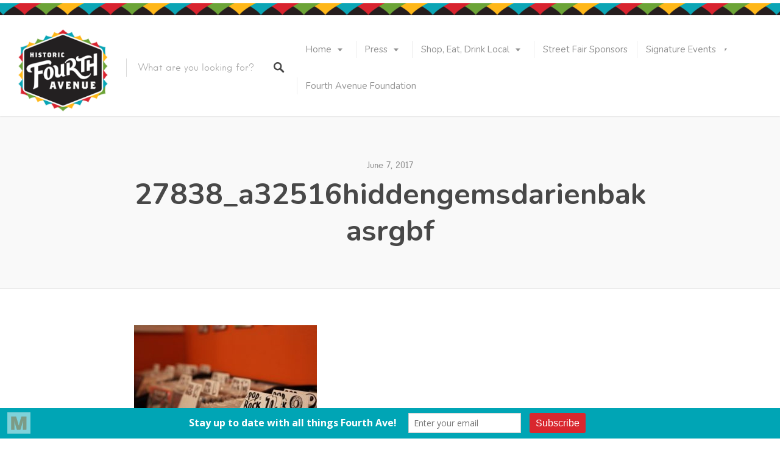

--- FILE ---
content_type: text/html; charset=UTF-8
request_url: https://fourthavenue.org/listings/wooden-tooth-records/27838_a32516hiddengemsdarienbakasrgbf/
body_size: 16529
content:
<!DOCTYPE html><html lang="en"><head>  <script async src="https://www.googletagmanager.com/gtag/js?id=UA-109843499-1"></script> <script>window.dataLayer = window.dataLayer || [];
  	function gtag(){dataLayer.push(arguments);}
  	gtag('js', new Date());

  	gtag('config', 'UA-109843499-1');</script> <meta charset="UTF-8"><meta name="viewport" content="width=device-width, initial-scale=1, user-scalable=no"><link rel="profile" href="https://gmpg.org/xfn/11"><link rel="pingback" href="https://fourthavenue.org/xmlrpc.php"><link href="https://fonts.googleapis.com" rel="preconnect" crossorigin><link href="https://fonts.gstatic.com" rel="preconnect" crossorigin><link href="https://fourthavenue.org" rel="preconnect" crossorigin><link rel="preconnect" href="https://fonts.gstatic.com" crossorigin /><meta name='robots' content='index, follow, max-image-preview:large, max-snippet:-1, max-video-preview:-1' /><link media="all" href="https://fourthavenue.org/wp-content/cache/autoptimize/css/autoptimize_4004f29c7a2196069279688070c57c3a.css" rel="stylesheet"><title>27838_a32516hiddengemsdarienbakasrgbf - Tucson&#039;s Historic Fourth Avenue</title><link rel="canonical" href="https://fourthavenue.org/listings/wooden-tooth-records/27838_a32516hiddengemsdarienbakasrgbf/" /><meta property="og:locale" content="en_US" /><meta property="og:type" content="article" /><meta property="og:title" content="27838_a32516hiddengemsdarienbakasrgbf - Tucson&#039;s Historic Fourth Avenue" /><meta property="og:url" content="https://fourthavenue.org/listings/wooden-tooth-records/27838_a32516hiddengemsdarienbakasrgbf/" /><meta property="og:site_name" content="Tucson&#039;s Historic Fourth Avenue" /><meta property="article:publisher" content="https://www.facebook.com/4thAveTucson/" /><meta property="og:image" content="https://fourthavenue.org/listings/wooden-tooth-records/27838_a32516hiddengemsdarienbakasrgbf" /><meta property="og:image:width" content="1000" /><meta property="og:image:height" content="667" /><meta property="og:image:type" content="image/jpeg" /><meta name="twitter:card" content="summary_large_image" /> <script type="application/ld+json" class="yoast-schema-graph">{"@context":"https://schema.org","@graph":[{"@type":"WebPage","@id":"https://fourthavenue.org/listings/wooden-tooth-records/27838_a32516hiddengemsdarienbakasrgbf/","url":"https://fourthavenue.org/listings/wooden-tooth-records/27838_a32516hiddengemsdarienbakasrgbf/","name":"27838_a32516hiddengemsdarienbakasrgbf - Tucson's Historic Fourth Avenue","isPartOf":{"@id":"https://fourthavenue.org/#website"},"primaryImageOfPage":{"@id":"https://fourthavenue.org/listings/wooden-tooth-records/27838_a32516hiddengemsdarienbakasrgbf/#primaryimage"},"image":{"@id":"https://fourthavenue.org/listings/wooden-tooth-records/27838_a32516hiddengemsdarienbakasrgbf/#primaryimage"},"thumbnailUrl":"https://fourthavenue.org/wp-content/uploads/2017/05/27838_a32516hiddengemsdarienbakasrgbf.jpg","datePublished":"2017-06-07T17:06:41+00:00","breadcrumb":{"@id":"https://fourthavenue.org/listings/wooden-tooth-records/27838_a32516hiddengemsdarienbakasrgbf/#breadcrumb"},"inLanguage":"en","potentialAction":[{"@type":"ReadAction","target":["https://fourthavenue.org/listings/wooden-tooth-records/27838_a32516hiddengemsdarienbakasrgbf/"]}]},{"@type":"ImageObject","inLanguage":"en","@id":"https://fourthavenue.org/listings/wooden-tooth-records/27838_a32516hiddengemsdarienbakasrgbf/#primaryimage","url":"https://fourthavenue.org/wp-content/uploads/2017/05/27838_a32516hiddengemsdarienbakasrgbf.jpg","contentUrl":"https://fourthavenue.org/wp-content/uploads/2017/05/27838_a32516hiddengemsdarienbakasrgbf.jpg"},{"@type":"BreadcrumbList","@id":"https://fourthavenue.org/listings/wooden-tooth-records/27838_a32516hiddengemsdarienbakasrgbf/#breadcrumb","itemListElement":[{"@type":"ListItem","position":1,"name":"Home","item":"https://fourthavenue.org/"},{"@type":"ListItem","position":2,"name":"Wooden Tooth Records","item":"http://fourthavenue.org/listings/wooden-tooth-records/"},{"@type":"ListItem","position":3,"name":"27838_a32516hiddengemsdarienbakasrgbf"}]},{"@type":"WebSite","@id":"https://fourthavenue.org/#website","url":"https://fourthavenue.org/","name":"Tucson's Historic Fourth Avenue","description":"The Heartbeat of Tucson","publisher":{"@id":"https://fourthavenue.org/#organization"},"potentialAction":[{"@type":"SearchAction","target":{"@type":"EntryPoint","urlTemplate":"https://fourthavenue.org/?s={search_term_string}"},"query-input":{"@type":"PropertyValueSpecification","valueRequired":true,"valueName":"search_term_string"}}],"inLanguage":"en"},{"@type":"Organization","@id":"https://fourthavenue.org/#organization","name":"Historic Fourth Avenue","url":"https://fourthavenue.org/","logo":{"@type":"ImageObject","inLanguage":"en","@id":"https://fourthavenue.org/#/schema/logo/image/","url":"https://fourthavenue.org/wp-content/uploads/2017/02/Fourth-Avenue_Primary_Full-Color-e1496854155339.png","contentUrl":"https://fourthavenue.org/wp-content/uploads/2017/02/Fourth-Avenue_Primary_Full-Color-e1496854155339.png","width":200,"height":184,"caption":"Historic Fourth Avenue"},"image":{"@id":"https://fourthavenue.org/#/schema/logo/image/"},"sameAs":["https://www.facebook.com/4thAveTucson/","https://www.instagram.com/4thavetucson/"]}]}</script> <link rel='dns-prefetch' href='//js.stripe.com' /><link rel='dns-prefetch' href='//public.tockify.com' /><link rel='dns-prefetch' href='//maps.google.com' /><link rel='dns-prefetch' href='//cdnjs.cloudflare.com' /><link rel='dns-prefetch' href='//stats.wp.com' /><link rel='dns-prefetch' href='//fonts.googleapis.com' /><link rel="alternate" type="application/rss+xml" title="Tucson&#039;s Historic Fourth Avenue &raquo; Feed" href="https://fourthavenue.org/feed/" /><link rel="alternate" type="application/rss+xml" title="Tucson&#039;s Historic Fourth Avenue &raquo; Comments Feed" href="https://fourthavenue.org/comments/feed/" /><link rel="alternate" title="oEmbed (JSON)" type="application/json+oembed" href="https://fourthavenue.org/wp-json/oembed/1.0/embed?url=https%3A%2F%2Ffourthavenue.org%2Flistings%2Fwooden-tooth-records%2F27838_a32516hiddengemsdarienbakasrgbf%2F" /><link rel="alternate" title="oEmbed (XML)" type="text/xml+oembed" href="https://fourthavenue.org/wp-json/oembed/1.0/embed?url=https%3A%2F%2Ffourthavenue.org%2Flistings%2Fwooden-tooth-records%2F27838_a32516hiddengemsdarienbakasrgbf%2F&#038;format=xml" />  <script src="//www.googletagmanager.com/gtag/js?id=G-YBFEYV9CG7"  data-cfasync="false" data-wpfc-render="false" type="text/javascript" async></script> <script data-cfasync="false" data-wpfc-render="false" type="text/javascript">var mi_version = '9.11.1';
				var mi_track_user = true;
				var mi_no_track_reason = '';
								var MonsterInsightsDefaultLocations = {"page_location":"https:\/\/fourthavenue.org\/listings\/wooden-tooth-records\/27838_a32516hiddengemsdarienbakasrgbf\/"};
								if ( typeof MonsterInsightsPrivacyGuardFilter === 'function' ) {
					var MonsterInsightsLocations = (typeof MonsterInsightsExcludeQuery === 'object') ? MonsterInsightsPrivacyGuardFilter( MonsterInsightsExcludeQuery ) : MonsterInsightsPrivacyGuardFilter( MonsterInsightsDefaultLocations );
				} else {
					var MonsterInsightsLocations = (typeof MonsterInsightsExcludeQuery === 'object') ? MonsterInsightsExcludeQuery : MonsterInsightsDefaultLocations;
				}

								var disableStrs = [
										'ga-disable-G-YBFEYV9CG7',
									];

				/* Function to detect opted out users */
				function __gtagTrackerIsOptedOut() {
					for (var index = 0; index < disableStrs.length; index++) {
						if (document.cookie.indexOf(disableStrs[index] + '=true') > -1) {
							return true;
						}
					}

					return false;
				}

				/* Disable tracking if the opt-out cookie exists. */
				if (__gtagTrackerIsOptedOut()) {
					for (var index = 0; index < disableStrs.length; index++) {
						window[disableStrs[index]] = true;
					}
				}

				/* Opt-out function */
				function __gtagTrackerOptout() {
					for (var index = 0; index < disableStrs.length; index++) {
						document.cookie = disableStrs[index] + '=true; expires=Thu, 31 Dec 2099 23:59:59 UTC; path=/';
						window[disableStrs[index]] = true;
					}
				}

				if ('undefined' === typeof gaOptout) {
					function gaOptout() {
						__gtagTrackerOptout();
					}
				}
								window.dataLayer = window.dataLayer || [];

				window.MonsterInsightsDualTracker = {
					helpers: {},
					trackers: {},
				};
				if (mi_track_user) {
					function __gtagDataLayer() {
						dataLayer.push(arguments);
					}

					function __gtagTracker(type, name, parameters) {
						if (!parameters) {
							parameters = {};
						}

						if (parameters.send_to) {
							__gtagDataLayer.apply(null, arguments);
							return;
						}

						if (type === 'event') {
														parameters.send_to = monsterinsights_frontend.v4_id;
							var hookName = name;
							if (typeof parameters['event_category'] !== 'undefined') {
								hookName = parameters['event_category'] + ':' + name;
							}

							if (typeof MonsterInsightsDualTracker.trackers[hookName] !== 'undefined') {
								MonsterInsightsDualTracker.trackers[hookName](parameters);
							} else {
								__gtagDataLayer('event', name, parameters);
							}
							
						} else {
							__gtagDataLayer.apply(null, arguments);
						}
					}

					__gtagTracker('js', new Date());
					__gtagTracker('set', {
						'developer_id.dZGIzZG': true,
											});
					if ( MonsterInsightsLocations.page_location ) {
						__gtagTracker('set', MonsterInsightsLocations);
					}
										__gtagTracker('config', 'G-YBFEYV9CG7', {"forceSSL":"true"} );
										window.gtag = __gtagTracker;										(function () {
						/* https://developers.google.com/analytics/devguides/collection/analyticsjs/ */
						/* ga and __gaTracker compatibility shim. */
						var noopfn = function () {
							return null;
						};
						var newtracker = function () {
							return new Tracker();
						};
						var Tracker = function () {
							return null;
						};
						var p = Tracker.prototype;
						p.get = noopfn;
						p.set = noopfn;
						p.send = function () {
							var args = Array.prototype.slice.call(arguments);
							args.unshift('send');
							__gaTracker.apply(null, args);
						};
						var __gaTracker = function () {
							var len = arguments.length;
							if (len === 0) {
								return;
							}
							var f = arguments[len - 1];
							if (typeof f !== 'object' || f === null || typeof f.hitCallback !== 'function') {
								if ('send' === arguments[0]) {
									var hitConverted, hitObject = false, action;
									if ('event' === arguments[1]) {
										if ('undefined' !== typeof arguments[3]) {
											hitObject = {
												'eventAction': arguments[3],
												'eventCategory': arguments[2],
												'eventLabel': arguments[4],
												'value': arguments[5] ? arguments[5] : 1,
											}
										}
									}
									if ('pageview' === arguments[1]) {
										if ('undefined' !== typeof arguments[2]) {
											hitObject = {
												'eventAction': 'page_view',
												'page_path': arguments[2],
											}
										}
									}
									if (typeof arguments[2] === 'object') {
										hitObject = arguments[2];
									}
									if (typeof arguments[5] === 'object') {
										Object.assign(hitObject, arguments[5]);
									}
									if ('undefined' !== typeof arguments[1].hitType) {
										hitObject = arguments[1];
										if ('pageview' === hitObject.hitType) {
											hitObject.eventAction = 'page_view';
										}
									}
									if (hitObject) {
										action = 'timing' === arguments[1].hitType ? 'timing_complete' : hitObject.eventAction;
										hitConverted = mapArgs(hitObject);
										__gtagTracker('event', action, hitConverted);
									}
								}
								return;
							}

							function mapArgs(args) {
								var arg, hit = {};
								var gaMap = {
									'eventCategory': 'event_category',
									'eventAction': 'event_action',
									'eventLabel': 'event_label',
									'eventValue': 'event_value',
									'nonInteraction': 'non_interaction',
									'timingCategory': 'event_category',
									'timingVar': 'name',
									'timingValue': 'value',
									'timingLabel': 'event_label',
									'page': 'page_path',
									'location': 'page_location',
									'title': 'page_title',
									'referrer' : 'page_referrer',
								};
								for (arg in args) {
																		if (!(!args.hasOwnProperty(arg) || !gaMap.hasOwnProperty(arg))) {
										hit[gaMap[arg]] = args[arg];
									} else {
										hit[arg] = args[arg];
									}
								}
								return hit;
							}

							try {
								f.hitCallback();
							} catch (ex) {
							}
						};
						__gaTracker.create = newtracker;
						__gaTracker.getByName = newtracker;
						__gaTracker.getAll = function () {
							return [];
						};
						__gaTracker.remove = noopfn;
						__gaTracker.loaded = true;
						window['__gaTracker'] = __gaTracker;
					})();
									} else {
										console.log("");
					(function () {
						function __gtagTracker() {
							return null;
						}

						window['__gtagTracker'] = __gtagTracker;
						window['gtag'] = __gtagTracker;
					})();
									}</script> <link rel='stylesheet' id='customify-font-stylesheet-1-css' href='https://fonts.googleapis.com/css2?family=Nunito:ital,wght@0,200;0,300;0,400;0,600;0,700;0,800;0,900;1,200;1,300;1,400;1,600;1,700;1,800;1,900&#038;family=Open%20Sans:ital,wght@0,300;0,400;0,600;0,700;0,800;1,300;1,400;1,600;1,700;1,800&#038;display=swap' type='text/css' media='all' /> <script data-cfasync="false" data-wpfc-render="false" type="text/javascript" id='monsterinsights-frontend-script-js-extra'>var monsterinsights_frontend = {"js_events_tracking":"true","download_extensions":"doc,pdf,ppt,zip,xls,docx,pptx,xlsx","inbound_paths":"[]","home_url":"https:\/\/fourthavenue.org","hash_tracking":"false","v4_id":"G-YBFEYV9CG7"};</script> <script type="text/javascript" id="nb-jquery" src="https://fourthavenue.org/wp-includes/js/jquery/jquery.min.js" id="jquery-core-js"></script> <script type="text/javascript" src="//cdnjs.cloudflare.com/ajax/libs/gsap/1.18.5/TweenLite.min.js" id="tween-lite-js"></script> <script type="text/javascript" src="//cdnjs.cloudflare.com/ajax/libs/gsap/1.18.5/plugins/ScrollToPlugin.min.js" id="scroll-to-plugin-js"></script> <script type="text/javascript" src="//cdnjs.cloudflare.com/ajax/libs/gsap/1.18.5/plugins/CSSPlugin.min.js" id="cssplugin-js"></script> <link rel="https://api.w.org/" href="https://fourthavenue.org/wp-json/" /><link rel="alternate" title="JSON" type="application/json" href="https://fourthavenue.org/wp-json/wp/v2/media/1836" /><link rel="EditURI" type="application/rsd+xml" title="RSD" href="https://fourthavenue.org/xmlrpc.php?rsd" /><meta name="generator" content="WordPress 6.9" /><link rel='shortlink' href='https://fourthavenue.org/?p=1836' />  <script>!function(f,b,e,v,n,t,s)
{if(f.fbq)return;n=f.fbq=function(){n.callMethod?
n.callMethod.apply(n,arguments):n.queue.push(arguments)};
if(!f._fbq)f._fbq=n;n.push=n;n.loaded=!0;n.version='2.0';
n.queue=[];t=b.createElement(e);t.async=!0;
t.src=v;s=b.getElementsByTagName(e)[0];
s.parentNode.insertBefore(t,s)}(window,document,'script',
'https://connect.facebook.net/en_US/fbevents.js');
 fbq('init', '260832532763145'); 
fbq('track', 'PageView');</script> <noscript> <img height="1" width="1" 
src="https://www.facebook.com/tr?id=260832532763145&ev=PageView
&noscript=1"/> </noscript> <script type='text/javascript' data-cfasync='false'>var _mmunch = {'front': false, 'page': false, 'post': false, 'category': false, 'author': false, 'search': false, 'attachment': false, 'tag': false};_mmunch['post'] = true; _mmunch['postData'] = {"ID":1836,"post_name":"27838_a32516hiddengemsdarienbakasrgbf","post_title":"27838_a32516hiddengemsdarienbakasrgbf","post_type":"attachment","post_author":"5","post_status":"inherit"}; _mmunch['postCategories'] = []; _mmunch['postTags'] = false; _mmunch['postAuthor'] = {"name":"Adam Lehrman","ID":5};_mmunch['attachment'] = true;</script><script data-cfasync="false" src="//a.mailmunch.co/app/v1/site.js" id="mailmunch-script" data-plugin="mc_mm" data-mailmunch-site-id="724522" async></script>  <script type='text/javascript'>!function(f,b,e,v,n,t,s){if(f.fbq)return;n=f.fbq=function(){n.callMethod?
n.callMethod.apply(n,arguments):n.queue.push(arguments)};if(!f._fbq)f._fbq=n;
n.push=n;n.loaded=!0;n.version='2.0';n.queue=[];t=b.createElement(e);t.async=!0;
t.src=v;s=b.getElementsByTagName(e)[0];s.parentNode.insertBefore(t,s)}(window,
document,'script','https://connect.facebook.net/en_US/fbevents.js');</script>  <script type='text/javascript'>var url = window.location.origin + '?ob=open-bridge';
            fbq('set', 'openbridge', '1493249044075119', url);
fbq('init', '1493249044075119', {}, {
    "agent": "wordpress-6.9-4.1.5"
})</script><script type='text/javascript'>fbq('track', 'PageView', []);</script><link rel="icon" href="https://fourthavenue.org/wp-content/uploads/2017/02/cropped-Fourth-Avenue_4th_Full-Color-32x32.png" sizes="32x32" /><link rel="icon" href="https://fourthavenue.org/wp-content/uploads/2017/02/cropped-Fourth-Avenue_4th_Full-Color-192x192.png" sizes="192x192" /><link rel="apple-touch-icon" href="https://fourthavenue.org/wp-content/uploads/2017/02/cropped-Fourth-Avenue_4th_Full-Color-180x180.png" /><meta name="msapplication-TileImage" content="https://fourthavenue.org/wp-content/uploads/2017/02/cropped-Fourth-Avenue_4th_Full-Color-270x270.png" /></head><body 
 class="nb-3-3-8 nimble-no-local-data-skp__post_attachment_1836 nimble-no-group-site-tmpl-skp__all_attachment attachment wp-singular attachment-template-default single single-attachment postid-1836 attachmentid-1836 attachment-jpeg wp-custom-logo wp-theme-listable wp-child-theme-listable-child-master et_divi_builder sek-hide-rc-badge group-blog listable-child et-pb-theme-listable child et-db" data-mapbox-token="" data-mapbox-style="mapbox.pencil"><div class="topflags"></div><div id="page" class="hfeed site"> <a class="skip-link screen-reader-text" href="#content">Skip to content</a><header id="masthead" class="site-header  " role="banner"><div class="site-branding  site-branding--image"><a href="https://fourthavenue.org/" class="custom-logo-link" rel="home"><noscript><img width="200" height="184" src="https://fourthavenue.org/wp-content/uploads/2017/02/Fourth-Avenue_Primary_Full-Color-e1496854155339.png" class="custom-logo no-lazy" alt="Historic Fourth Avenue" decoding="async" /></noscript><img width="200" height="184" src='data:image/svg+xml,%3Csvg%20xmlns=%22http://www.w3.org/2000/svg%22%20viewBox=%220%200%20200%20184%22%3E%3C/svg%3E' data-src="https://fourthavenue.org/wp-content/uploads/2017/02/Fourth-Avenue_Primary_Full-Color-e1496854155339.png" class="lazyload custom-logo no-lazy" alt="Historic Fourth Avenue" decoding="async" /></a></div><form class="search-form  js-search-form" method="get"
 action="https://fourthavenue.org/jobs/" role="search"><div class="search-field-wrapper  has--menu"> <label for="search_keywords_placeholder">Keywords</label> <input class="search-field  js-search-mobile-field  js-search-suggestions-field" type="text"
 name="search_keywords" id="search_keywords_placeholder"
 placeholder="What are you looking for?" autocomplete="off"
 value=""/></div> <span class="search-trigger--mobile  js-search-trigger-mobile"> <svg class="search-icon-mobile" width="30px" height="30px" viewBox="0 0 30 30" version="1.1" xmlns="http://www.w3.org/2000/svg" xmlns:xlink="http://www.w3.org/1999/xlink"> <defs></defs> <g stroke="none" stroke-width="1" fill="none" fill-rule="evenodd"> <path d="M29.9775718,27.8460112 C29.8995935,27.4199023 29.6305499,26.9742065 29.1759845,26.5196411 L22.1413078,19.4853339 C25.6854397,14.6477233 25.1735916,7.84993793 20.9139812,3.58921883 C18.5986542,1.27463095 15.521653,-1.77635684e-15 12.2484125,-1.77635684e-15 C8.97517208,-1.77635684e-15 5.89780128,1.27463095 3.58395253,3.58921883 C-1.19452765,8.36806858 -1.19452765,16.1426152 3.5832134,20.9203562 C5.89780128,23.2356832 8.97517208,24.5099446 12.2484125,24.5099446 C15.2204572,24.5099446 18.0705453,23.440792 20.3005027,21.4942912 L27.2509185,28.4450766 C27.7897449,28.9842725 28.3344842,29.2688378 28.8237887,29.2688378 C29.141615,29.2688378 29.4295064,29.1498378 29.6545717,28.9236638 C29.9380283,28.6409463 30.0525936,28.2580766 29.9775718,27.8460112 L29.9775718,27.8460112 Z M12.3223256,22.1842698 C6.85017123,22.1842698 2.3987564,17.7328549 2.3987564,12.2610701 C2.3987564,6.78891577 6.85017123,2.33713137 12.3223256,2.33713137 C17.79448,2.33713137 22.2466339,6.78891577 22.2466339,12.2610701 C22.2466339,17.7328549 17.79448,22.1842698 12.3223256,22.1842698 L12.3223256,22.1842698 Z" fill="currentColor"></path> </g> </svg> <svg class="close-icon" width="30" height="30" viewBox="0 0 30 30" fill="currentColor" xmlns="http://www.w3.org/2000/svg"><path d="M16.326 15l13.4-13.4c.366-.366.366-.96 0-1.325-.366-.367-.96-.367-1.326 0L15 13.675 1.6.275C1.235-.093.64-.093.275.275c-.367.365-.367.96 0 1.324l13.4 13.4-13.4 13.4c-.367.364-.367.96 0 1.323.182.184.422.275.662.275.24 0 .48-.09.663-.276l13.4-13.4 13.4 13.4c.183.184.423.275.663.275.24 0 .48-.09.662-.276.367-.365.367-.96 0-1.324L16.325 15z" fill-rule="evenodd"/></svg> </span> <button class="search-submit  js-search-mobile-submit" name="submit" id="searchsubmit"> <svg class="search-icon" width="18px" height="18px" viewBox="0 0 18 18" version="1.1" xmlns="http://www.w3.org/2000/svg" xmlns:xlink="http://www.w3.org/1999/xlink"> <defs></defs> <g id="Layout---Header" stroke="none" stroke-width="1" fill="none" fill-rule="evenodd"> <g id="Header-4" transform="translate(-486.000000, -76.000000)" fill="currentColor"> <g id="Header" transform="translate(0.000000, 55.000000)"> <g id="Search" transform="translate(226.000000, 17.000000)"> <path d="M276.815533,20.8726 C276.2478,21.4392667 275.3406,21.4392667 274.801133,20.8726 L270.318733,16.3611333 C267.7374,18.0352667 264.2478,17.7518 261.9782,15.4539333 C259.3406,12.8155333 259.3406,8.61633333 261.9782,5.979 C264.6166,3.34033333 268.815533,3.34033333 271.4542,5.979 C273.694733,8.21953333 274.035533,11.7374 272.3614,14.3184667 L276.8718,18.8299333 C277.3542,19.3686 277.3542,20.3051333 276.815533,20.8726 L276.815533,20.8726 Z M269.694733,7.6518 C268.020867,5.979 265.297933,5.979 263.624067,7.6518 C261.949933,9.32593333 261.949933,12.0499333 263.624067,13.7227333 C265.297933,15.3966 268.020867,15.3966 269.694733,13.7227333 C271.368867,12.0499333 271.368867,9.32593333 269.694733,7.6518 L269.694733,7.6518 Z" id="Search-Icon"></path> </g> </g> </g> </g> </svg> </button></form> <button class="menu-trigger  menu--open  js-menu-trigger"> <svg width="30px" height="30px" viewBox="0 0 30 30" version="1.1" xmlns="http://www.w3.org/2000/svg" xmlns:xlink="http://www.w3.org/1999/xlink"> <defs></defs> <g id="Responsiveness" stroke="none" stroke-width="1" fill="currentColor" fill-rule="evenodd"> <g id="noun_70916" transform="translate(0.000000, 5.000000)"> <path d="M0.909090909,2.22222222 L29.0909091,2.22222222 C29.5927273,2.22222222 30,1.72444444 30,1.11111111 C30,0.497777778 29.5927273,0 29.0909091,0 L0.909090909,0 C0.407272727,0 0,0.497777778 0,1.11111111 C0,1.72444444 0.407272727,2.22222222 0.909090909,2.22222222 L0.909090909,2.22222222 Z" id="Shape"></path> <path d="M0.909090909,11.1111111 L29.0909091,11.1111111 C29.5927273,11.1111111 30,10.6133333 30,10 C30,9.38666667 29.5927273,8.88888889 29.0909091,8.88888889 L0.909090909,8.88888889 C0.407272727,8.88888889 0,9.38666667 0,10 C0,10.6133333 0.407272727,11.1111111 0.909090909,11.1111111 L0.909090909,11.1111111 Z" id="Shape"></path> <path d="M0.909090909,20 L29.0909091,20 C29.5927273,20 30,19.5022222 30,18.8888889 C30,18.2755556 29.5927273,17.7777778 29.0909091,17.7777778 L0.909090909,17.7777778 C0.407272727,17.7777778 0,18.2755556 0,18.8888889 C0,19.5022222 0.407272727,20 0.909090909,20 L0.909090909,20 Z" id="Shape"></path> </g> </g> </svg> </button><nav id="site-navigation" class="menu-wrapper" role="navigation"> <button class="menu-trigger  menu--close  js-menu-trigger"> <svg class="close-icon" width="30" height="30" viewBox="0 0 30 30" fill="currentColor" xmlns="http://www.w3.org/2000/svg"><path d="M16.326 15l13.4-13.4c.366-.366.366-.96 0-1.325-.366-.367-.96-.367-1.326 0L15 13.675 1.6.275C1.235-.093.64-.093.275.275c-.367.365-.367.96 0 1.324l13.4 13.4-13.4 13.4c-.367.364-.367.96 0 1.323.182.184.422.275.662.275.24 0 .48-.09.663-.276l13.4-13.4 13.4 13.4c.183.184.423.275.663.275.24 0 .48-.09.662-.276.367-.365.367-.96 0-1.324L16.325 15z" fill-rule="evenodd"/></svg> </button><ul id="menu-primary-menu" class="primary-menu"><li id="menu-item-188" class="menu-item menu-item-type-custom menu-item-object-custom menu-item-has-children menu-item-188"><a href="http://fourthave.wpengine.com" class=" ">Home</a><ul class="sub-menu"><li id="menu-item-192" class="menu-item menu-item-type-post_type menu-item-object-page menu-item-has-children menu-item-192"><a href="https://fourthavenue.org/about/" class=" ">About Us</a><ul class="sub-menu"><li id="menu-item-6283" class="menu-item menu-item-type-post_type menu-item-object-page menu-item-6283"><a href="https://fourthavenue.org/test/" class=" ">Staff at FAMA</a></li><li id="menu-item-6302" class="menu-item menu-item-type-post_type menu-item-object-page menu-item-6302"><a href="https://fourthavenue.org/board-of-directors/" class=" ">FAMA Board of Directors</a></li></ul></li><li id="menu-item-6454" class="menu-item menu-item-type-post_type menu-item-object-page menu-item-6454"><a href="https://fourthavenue.org/business-improvement-district-bid/" class=" ">El Corazón de Tucson Business Improvement District</a></li><li id="menu-item-5241" class="menu-item menu-item-type-post_type menu-item-object-page menu-item-5241"><a href="https://fourthavenue.org/merchant-and-members-invoice-payment/" class=" ">Online Payments</a></li><li id="menu-item-193" class="menu-item menu-item-type-post_type menu-item-object-page menu-item-193"><a href="https://fourthavenue.org/contact/" class=" ">Contact</a></li></ul></li><li id="menu-item-6697" class="menu-item menu-item-type-post_type menu-item-object-page menu-item-has-children menu-item-6697"><a href="https://fourthavenue.org/press/" class=" ">Press</a><ul class="sub-menu"><li id="menu-item-1803" class="menu-item menu-item-type-post_type menu-item-object-page current_page_parent menu-item-1803"><a href="https://fourthavenue.org/news/" class=" ">Announcements</a></li><li id="menu-item-3638" class="menu-item menu-item-type-post_type menu-item-object-page menu-item-3638"><a href="https://fourthavenue.org/2017-ifea-world-festival-event-city-award/" class=" ">2017 IFEA World Festival &#038; Event City Award</a></li></ul></li><li id="menu-item-4952" class="menu-item menu-item-type-custom menu-item-object-custom menu-item-has-children menu-item-4952"><a target="_blank" href="https://fourthavenue.org/whats-open-on-historic-fourth-avenue/" class=" ">Shop, Eat, Drink Local</a><ul class="sub-menu"><li id="menu-item-3828" class="menu-item menu-item-type-post_type menu-item-object-page menu-item-3828"><a href="https://fourthavenue.org/street-fair-parking/" class=" ">Parking</a></li></ul></li><li id="menu-item-5204" class="menu-item menu-item-type-post_type menu-item-object-page menu-item-5204"><a href="https://fourthavenue.org/fourth-avenue-sponsors/" class=" ">Street Fair Sponsors</a></li><li id="menu-item-2256" class="menu-item menu-item-type-post_type menu-item-object-page menu-item-has-children menu-item-2256"><a href="https://fourthavenue.org/signature-events/" class=" ">Signature Events</a><ul class="sub-menu"><li id="menu-item-6941" class="menu-item menu-item-type-post_type menu-item-object-page menu-item-6941"><a href="https://fourthavenue.org/signature-events/summer-streetcar-savings-pass/" class=" ">Summer Streetcar Savings Pass</a></li><li id="menu-item-6961" class="menu-item menu-item-type-post_type menu-item-object-page menu-item-6961"><a href="https://fourthavenue.org/signature-events/wheres-waldo/" class=" ">Where’s Waldo?</a></li><li id="menu-item-6895" class="menu-item menu-item-type-post_type menu-item-object-page menu-item-6895"><a href="https://fourthavenue.org/4th-ave-unplugged/" class=" ">4th Ave Unplugged</a></li><li id="menu-item-6572" class="menu-item menu-item-type-post_type menu-item-object-page menu-item-6572"><a href="https://fourthavenue.org/fama-public-living-rooms/" class=" ">FAMA Public Living Room</a></li><li id="menu-item-5546" class="menu-item menu-item-type-post_type menu-item-object-page menu-item-5546"><a href="https://fourthavenue.org/signature-events/childrens-entrepreneur-market/" class=" ">Children’s Entrepreneur Market</a></li><li id="menu-item-6942" class="menu-item menu-item-type-post_type menu-item-object-page menu-item-6942"><a href="https://fourthavenue.org/signature-events/halloween/" class=" ">Trick-Or-Treat The Avenue</a></li><li id="menu-item-6939" class="menu-item menu-item-type-post_type menu-item-object-page menu-item-6939"><a href="https://fourthavenue.org/signature-events/black-friday/" class=" ">Black Friday &#038; Small Business Saturday</a></li><li id="menu-item-6857" class="menu-item menu-item-type-post_type menu-item-object-page menu-item-6857"><a href="https://fourthavenue.org/fourth-avenue-winter-street-fair/" class=" ">Fourth Avenue Winter Street Fair</a></li><li id="menu-item-6940" class="menu-item menu-item-type-post_type menu-item-object-page menu-item-6940"><a href="https://fourthavenue.org/signature-events/pacc-parade/" class=" ">Pets of Pima Parade</a></li><li id="menu-item-3948" class="menu-item menu-item-type-post_type menu-item-object-page menu-item-3948"><a href="https://fourthavenue.org/signature-events/fourth-avenue-spring-street-fair/" class=" ">Fourth Avenue Spring Street Fair</a></li></ul></li><li id="menu-item-5035" class="menu-item menu-item-type-custom menu-item-object-custom menu-item-5035"><a href="https://fourthavenuefoundation.org/" class=" ">Fourth Avenue Foundation</a></li></ul><div id="nav-widget-area"><ul><li class="no-label"><a href="https://www.facebook.com/4thAveTucson/" target="_blank" title="Visit Tucson&#039;s Historic Fourth Avenue on Facebook"><span class="fa fa-2x fa-facebook"></span></a></li><li class="no-label"><a href="https://www.instagram.com/4thavetucson" target="_blank" title="Visit Tucson&#039;s Historic Fourth Avenue on Instagram"><span class="fa fa-2x fa-instagram"></span></a></li></ul></div></nav></header><div id="content" class="site-content js-header-height-padding-top"><div id="primary" class="content-area"><main id="main" class="site-main" role="main"><article id="post-1836" class="post-1836 attachment type-attachment status-inherit hentry"><header class="entry-header"><div class="entry-featured" ></div><div class="header-content"><div class="entry-meta"> <span class="posted-on"><a href="https://fourthavenue.org/listings/wooden-tooth-records/27838_a32516hiddengemsdarienbakasrgbf/" rel="bookmark"><time class="entry-date published updated" datetime="2017-06-07T10:06:41-07:00">June 7, 2017</time></a></span></div><h1 class="entry-title">27838_a32516hiddengemsdarienbakasrgbf</h1></div></header><div class="entry-content"><div class='mailmunch-forms-before-post' style='display: none !important;'></div><p class="attachment"><a href='https://fourthavenue.org/wp-content/uploads/2017/05/27838_a32516hiddengemsdarienbakasrgbf.jpg'><noscript><img decoding="async" width="300" height="200" src="https://fourthavenue.org/wp-content/uploads/2017/05/27838_a32516hiddengemsdarienbakasrgbf-300x200.jpg" class="attachment-medium size-medium no-lazy" alt="" srcset="https://fourthavenue.org/wp-content/uploads/2017/05/27838_a32516hiddengemsdarienbakasrgbf-300x200.jpg 300w, https://fourthavenue.org/wp-content/uploads/2017/05/27838_a32516hiddengemsdarienbakasrgbf-768x512.jpg 768w, https://fourthavenue.org/wp-content/uploads/2017/05/27838_a32516hiddengemsdarienbakasrgbf-450x300.jpg 450w, https://fourthavenue.org/wp-content/uploads/2017/05/27838_a32516hiddengemsdarienbakasrgbf.jpg 1000w" sizes="(max-width: 300px) 100vw, 300px" /></noscript><img decoding="async" width="300" height="200" src='data:image/svg+xml,%3Csvg%20xmlns=%22http://www.w3.org/2000/svg%22%20viewBox=%220%200%20300%20200%22%3E%3C/svg%3E' data-src="https://fourthavenue.org/wp-content/uploads/2017/05/27838_a32516hiddengemsdarienbakasrgbf-300x200.jpg" class="lazyload attachment-medium size-medium no-lazy" alt="" data-srcset="https://fourthavenue.org/wp-content/uploads/2017/05/27838_a32516hiddengemsdarienbakasrgbf-300x200.jpg 300w, https://fourthavenue.org/wp-content/uploads/2017/05/27838_a32516hiddengemsdarienbakasrgbf-768x512.jpg 768w, https://fourthavenue.org/wp-content/uploads/2017/05/27838_a32516hiddengemsdarienbakasrgbf-450x300.jpg 450w, https://fourthavenue.org/wp-content/uploads/2017/05/27838_a32516hiddengemsdarienbakasrgbf.jpg 1000w" data-sizes="(max-width: 300px) 100vw, 300px" /></a></p><div class='mailmunch-forms-in-post-middle' style='display: none !important;'></div><div class='mailmunch-forms-after-post' style='display: none !important;'></div></div></article><nav class="navigation post-navigation" aria-label="Posts"><h2 class="screen-reader-text">Post navigation</h2><div class="nav-links"><div class="nav-previous"><a href="https://fourthavenue.org/listings/wooden-tooth-records/" rel="prev">Wooden Tooth Records</a></div></div></nav></main></div></div><footer id="colophon" class="site-footer" role="contentinfo"><div id="footer-sidebar" class="footer-widget-area" role="complementary"><aside id="wpcw_social-4" class="widget  widget--footer  wpcw-widgets wpcw-widget-social"><h2 class="widget-title">Tag @4thAveTucson in your photos and use #4thAveTucson</h2><ul><li class="no-label"><a href="https://www.facebook.com/4thAveTucson/" target="_blank" title="Visit Tucson&#039;s Historic Fourth Avenue on Facebook"><span class="fa fa-2x fa-facebook"></span></a></li><li class="no-label"><a href="https://www.instagram.com/4thavetucson/" target="_blank" title="Visit Tucson&#039;s Historic Fourth Avenue on Instagram"><span class="fa fa-2x fa-instagram"></span></a></li></ul></aside></div><div class="footer-text-area"><div class="site-info"><div class="site-copyright-area"> © 2021 North Fourth Avenue Merchants Association, Inc.   •   434 East Ninth Street, Tucson, Arizona 85705  •   Tel: (520) 624-5004</div></div></div><div class="bottomflags"></div></footer></div><div class="hide"><div class="arrow-icon-svg"><svg width="25" height="23" viewBox="0 0 25 23" xmlns="http://www.w3.org/2000/svg"><path d="M24.394 12.81c.04-.043.08-.084.114-.13.02-.02.04-.047.055-.07l.025-.034c.258-.345.412-.773.412-1.24 0-.464-.154-.89-.412-1.237-.01-.02-.022-.036-.035-.05l-.045-.06c-.035-.044-.073-.09-.118-.13L15.138.61c-.814-.813-2.132-.813-2.946 0-.814.814-.814 2.132 0 2.947l5.697 5.7H2.08c-1.148 0-2.08.93-2.08 2.083 0 1.15.932 2.082 2.084 2.085H17.89l-5.7 5.695c-.814.815-.814 2.137 0 2.95.814.815 2.132.815 2.946 0l9.256-9.255c-.004-.003 0-.006 0-.006z" fill="currentColor" fill-rule="evenodd"/></svg></div><div class="cluster-icon-svg"><svg width="50px" height="62px" viewBox="0 0 50 62" version="1.1" xmlns="http://www.w3.org/2000/svg" xmlns:xlink="http://www.w3.org/1999/xlink"> <defs> <filter x="-50%" y="-50%" width="200%" height="200%" filterUnits="objectBoundingBox" id="filter-1"> <feOffset dx="0" dy="1" in="SourceAlpha" result="shadowOffsetOuter1"></feOffset> <feGaussianBlur stdDeviation="1" in="shadowOffsetOuter1" result="shadowBlurOuter1"></feGaussianBlur> <feColorMatrix values="0 0 0 0 0   0 0 0 0 0   0 0 0 0 0  0 0 0 0.35 0" in="shadowBlurOuter1" type="matrix" result="shadowMatrixOuter1"></feColorMatrix> <feMerge> <feMergeNode in="shadowMatrixOuter1"></feMergeNode> <feMergeNode in="SourceGraphic"></feMergeNode> </feMerge> </filter> <path id="unique-path-2" d="M6.75141997,6.76666667 C0.287315594,13.2746963 -1.50665686,22.6191407 1.24745785,30.7382815 C7.20204673,48.0746963 23.0106822,58 23.0106822,58 C23.0106822,58 38.6298497,48.1382815 44.6475946,30.9969185 C44.6475946,30.9333333 44.7107506,30.8697481 44.7107506,30.8027259 C47.5280214,22.6191407 45.7340489,13.2746963 39.2699445,6.76666667 C30.3086168,-2.25555556 15.7127477,-2.25555556 6.75141997,6.76666667 Z"></path> <filter x="-50%" y="-50%" width="200%" height="200%" filterUnits="objectBoundingBox" id="filter-3"> <feOffset dx="0" dy="1" in="SourceAlpha" result="shadowOffsetOuter1"></feOffset> <feGaussianBlur stdDeviation="1" in="shadowOffsetOuter1" result="shadowBlurOuter1"></feGaussianBlur> <feColorMatrix values="0 0 0 0 0   0 0 0 0 0   0 0 0 0 0  0 0 0 0.35 0" in="shadowBlurOuter1" type="matrix" result="shadowMatrixOuter1"></feColorMatrix> <feMerge> <feMergeNode in="shadowMatrixOuter1"></feMergeNode> <feMergeNode in="SourceGraphic"></feMergeNode> </feMerge> </filter> <path id="unique-path-4" d="M8.87079997,8.83664825 C3.24983965,14.4470186 1.6898636,22.5025742 4.08474595,29.5018334 C9.26264933,44.4470186 23.0092889,53.0033149 23.0092889,53.0033149 C23.0092889,53.0033149 36.5911736,44.5018334 41.8239953,29.7247964 C41.8239953,29.6699816 41.8789136,29.6151668 41.8789136,29.557389 C44.3287142,22.5025742 42.7687382,14.4470186 37.1477778,8.83664825 C29.355319,1.05887047 16.6632588,1.05887047 8.87079997,8.83664825 Z"></path> <filter x="-50%" y="-50%" width="200%" height="200%" filterUnits="objectBoundingBox" id="filter-5"> <feOffset dx="0" dy="1" in="SourceAlpha" result="shadowOffsetOuter1"></feOffset> <feGaussianBlur stdDeviation="1" in="shadowOffsetOuter1" result="shadowBlurOuter1"></feGaussianBlur> <feColorMatrix values="0 0 0 0 0   0 0 0 0 0   0 0 0 0 0  0 0 0 0.35 0" in="shadowBlurOuter1" type="matrix" result="shadowMatrixOuter1"></feColorMatrix> <feMerge> <feMergeNode in="shadowMatrixOuter1"></feMergeNode> <feMergeNode in="SourceGraphic"></feMergeNode> </feMerge> </filter> <path id="unique-path-6" d="M10.28372,10.25 C5.22485568,15.2993333 3.82087724,22.5493333 5.97627136,28.8486667 C10.6363844,42.2993333 23.00836,50 23.00836,50 C23.00836,50 35.2320563,42.3486667 39.9415958,29.0493333 C39.9415958,29 39.9910222,28.9506667 39.9910222,28.8986667 C42.1958428,22.5493333 40.7918644,15.2993333 35.7330001,10.25 C28.7197871,3.25 17.296933,3.25 10.28372,10.25 Z"></path> <filter x="-50%" y="-50%" width="200%" height="200%" filterUnits="objectBoundingBox" id="filter-7"> <feOffset dx="0" dy="1" in="SourceAlpha" result="shadowOffsetOuter1"></feOffset> <feGaussianBlur stdDeviation="1" in="shadowOffsetOuter1" result="shadowBlurOuter1"></feGaussianBlur> <feColorMatrix values="0 0 0 0 0   0 0 0 0 0   0 0 0 0 0  0 0 0 0.35 0" in="shadowBlurOuter1" type="matrix" result="shadowMatrixOuter1"></feColorMatrix> <feMerge> <feMergeNode in="shadowMatrixOuter1"></feMergeNode> <feMergeNode in="SourceGraphic"></feMergeNode> </feMerge> </filter> <path id="unique-path-8" d="M11.69664,11.6666667 C7.19987172,16.154963 5.95189088,22.5994074 7.86779676,28.1988148 C12.0101195,40.154963 23.0074311,47 23.0074311,47 C23.0074311,47 33.8729389,40.1988148 38.0591962,28.3771852 C38.0591962,28.3333333 38.1031309,28.2894815 38.1031309,28.2432593 C40.0629714,22.5994074 38.8149905,16.154963 34.3182223,11.6666667 C28.0842552,5.44444444 17.9306071,5.44444444 11.69664,11.6666667 Z"></path> </defs> <g id="Page---Listings-Archive" stroke="none" stroke-width="1" fill="none" fill-rule="evenodd"> <g id="Pin-4" transform="translate(2.000000, 1.000000)"> <g id="Pin-Copy-4" filter="url(#filter-1)"> <use fill="#FFFFFF" xlink:href="#unique-path-2"></use> <use id="svgCluster1" fill="currentColor" xlink:href="#unique-path-2"></use> </g> <g id="Pin-Copy-3" filter="url(#filter-3)"> <use fill="#FFFFFF" fill-rule="evenodd" xlink:href="#unique-path-4"></use> <use id="svgCluster2" fill="none" xlink:href="#unique-path-4"></use> </g> <g id="Pin-Copy-6" filter="url(#filter-5)"> <use fill="#FFFFFF" fill-rule="evenodd" xlink:href="#unique-path-6"></use> <use id="svgCluster3" fill="none" xlink:href="#unique-path-6"></use> </g> <g id="Pin-Copy-5" filter="url(#filter-7)"> <use fill="#FFFFFF" fill-rule="evenodd" xlink:href="#unique-path-8"></use> <use id="svgCluster4" fill="none" xlink:href="#unique-path-8"></use> </g> </g> </g> </svg></div><div class="selected-icon-svg"><svg width="48px" height="59px" viewBox="0 0 48 59" version="1.1" xmlns="http://www.w3.org/2000/svg" xmlns:xlink="http://www.w3.org/1999/xlink"> <defs> <filter x="-50%" y="-50%" width="200%" height="200%" filterUnits="objectBoundingBox" id="filter-1"> <feOffset dx="0" dy="1" in="SourceAlpha" result="shadowOffsetOuter1"></feOffset> <feGaussianBlur stdDeviation="1" in="shadowOffsetOuter1" result="shadowBlurOuter1"></feGaussianBlur> <feColorMatrix values="0 0 0 0 0   0 0 0 0 0   0 0 0 0 0  0 0 0 0.35 0" in="shadowBlurOuter1" type="matrix" result="shadowMatrixOuter1"></feColorMatrix> <feMerge> <feMergeNode in="shadowMatrixOuter1"></feMergeNode> <feMergeNode in="SourceGraphic"></feMergeNode> </feMerge> </filter> <path id="path-2" d="M6.47133474,6.469534 C0.275396197,12.691788 -1.44415263,21.6259064 1.19570658,29.3885257 C6.90326708,45.9636772 22.0560753,55.4531486 22.0560753,55.4531486 C22.0560753,55.4531486 37.0272756,46.0244703 42.7953721,29.6358057 C42.7953721,29.5750126 42.8559081,29.5142195 42.8559081,29.4501403 C45.5563033,21.6259064 43.8367544,12.691788 37.6408159,6.469534 C29.0512523,-2.15651133 15.0608983,-2.15651133 6.47133474,6.469534 Z"></path> </defs> <g stroke="none" stroke-width="1" fill="none" fill-rule="evenodd"> <g transform="translate(2.000000, 1.000000)"> <g id="Pin" filter="url(#filter-1)"> <use fill="#FFFFFF" xlink:href="#path-2"></use> <use id="selected" xlink:href="#path-2"></use> </g> <ellipse id="oval" fill="#FFFFFF" cx="22" cy="22.0243094" rx="18" ry="18.0198895"></ellipse> </g> </g> </svg></div><div class="empty-icon-svg"><svg width="48px" height="59px" viewBox="0 0 48 59" version="1.1" xmlns="http://www.w3.org/2000/svg" xmlns:xlink="http://www.w3.org/1999/xlink"> <defs> <filter x="-50%" y="-50%" width="200%" height="200%" filterUnits="objectBoundingBox" id="filter-1"> <feOffset dx="0" dy="1" in="SourceAlpha" result="shadowOffsetOuter1"></feOffset> <feGaussianBlur stdDeviation="1" in="shadowOffsetOuter1" result="shadowBlurOuter1"></feGaussianBlur> <feColorMatrix values="0 0 0 0 0   0 0 0 0 0   0 0 0 0 0  0 0 0 0.35 0" in="shadowBlurOuter1" type="matrix" result="shadowMatrixOuter1"></feColorMatrix> <feMerge> <feMergeNode in="shadowMatrixOuter1"></feMergeNode> <feMergeNode in="SourceGraphic"></feMergeNode> </feMerge> </filter> <path d="M8.47133474,8.077269 C2.2753962,14.299523 0.55584737,23.2336414 3.19570658,30.9962607 C8.90326708,47.5714122 24.0560753,57.0608836 24.0560753,57.0608836 C24.0560753,57.0608836 39.0272756,47.6322053 44.7953721,31.2435407 C44.7953721,31.1827476 44.8559081,31.1219545 44.8559081,31.0578753 C47.5563033,23.2336414 45.8367544,14.299523 39.6408159,8.077269 C31.0512523,-0.54877633 17.0608983,-0.54877633 8.47133474,8.077269 L8.47133474,8.077269 Z M24,33.607735 C29.5228475,33.607735 34,29.1305825 34,23.607735 C34,18.0848875 29.5228475,13.607735 24,13.607735 C18.4771525,13.607735 14,18.0848875 14,23.607735 C14,29.1305825 18.4771525,33.607735 24,33.607735 L24,33.607735 Z" id="path-empty"></path> </defs> <g stroke="none" stroke-width="1" fill="none" fill-rule="evenodd"> <g transform="translate(2.000000, 1.000000)"> <g id="Pin" filter="url(#filter-1)"> <use fill="#FFFFFF" xlink:href="#path-empty"></use> <use id="selected" xlink:href="#path-empty"></use> </g> </g> </g> </svg></div><div class="card-pin-svg"><svg width="14px" height="20px" viewBox="0 0 14 20" version="1.1" xmlns="http://www.w3.org/2000/svg" xmlns:xlink="http://www.w3.org/1999/xlink" xmlns:sketch="http://www.bohemiancoding.com/sketch/ns"> <g id="Page-1" stroke="none" stroke-width="1" fill="none" fill-rule="evenodd" sketch:type="MSPage"> <path d="M7,0 C3.13383665,0 0,3.0828692 0,6.88540084 C0,10.68827 6.33390528,20 7,20 C7.66609472,20 14,10.68827 14,6.88540084 C14,3.0828692 10.8661633,0 7,0 L7,0 Z M7,9.87341772 C5.2947838,9.87341772 3.91146191,8.51274262 3.91146191,6.83544304 C3.91146191,5.15814346 5.2947838,3.79746835 7,3.79746835 C8.7052162,3.79746835 10.0885381,5.15814346 10.0885381,6.83544304 C10.0885381,8.51274262 8.7052162,9.87341772 7,9.87341772 L7,9.87341772 Z" id="Imported-Layers-Copy-5" fill="currentColor" sketch:type="MSShapeGroup"></path> </g> </svg></div></div> <script type="speculationrules">{"prefetch":[{"source":"document","where":{"and":[{"href_matches":"/*"},{"not":{"href_matches":["/wp-*.php","/wp-admin/*","/wp-content/uploads/*","/wp-content/*","/wp-content/plugins/*","/wp-content/themes/listable-child-master/*","/wp-content/themes/listable/*","/*\\?(.+)"]}},{"not":{"selector_matches":"a[rel~=\"nofollow\"]"}},{"not":{"selector_matches":".no-prefetch, .no-prefetch a"}}]},"eagerness":"conservative"}]}</script>  <script type='text/javascript'>document.addEventListener( 'wpcf7mailsent', function( event ) {
        if( "fb_pxl_code" in event.detail.apiResponse){
            eval(event.detail.apiResponse.fb_pxl_code);
        }
        }, false );</script> <div id='fb-pxl-ajax-code'></div><noscript><style>.lazyload{display:none;}</style></noscript><script data-noptimize="1">window.lazySizesConfig=window.lazySizesConfig||{};window.lazySizesConfig.loadMode=1;</script><script async data-noptimize="1" src='https://fourthavenue.org/wp-content/plugins/autoptimize/classes/external/js/lazysizes.min.js'></script> <script>let customifyTriggerFontsLoadedEvents = function() {
							// Trigger the 'wf-active' event, just like Web Font Loader would do.
							window.dispatchEvent(new Event('wf-active'));
							// Add the 'wf-active' class on the html element, just like Web Font Loader would do.
							document.getElementsByTagName('html')[0].classList.add('wf-active');
						}

						// Try to use the modern FontFaceSet browser APIs.
						if ( typeof document.fonts !== 'undefined' && typeof document.fonts.ready !== 'undefined' ) {
							document.fonts.ready.then(customifyTriggerFontsLoadedEvents);
						} else {
							// Fallback to just waiting a little bit and then triggering the events for older browsers.
							window.addEventListener('load', function() {
								setTimeout( customifyTriggerFontsLoadedEvents, 300 );
							});
						}</script> <script type="text/javascript">/* MonsterInsights Scroll Tracking */
		if ( typeof(jQuery) !== 'undefined' ) {
		jQuery( document ).ready(function(){
		function monsterinsights_scroll_tracking_load() {
		if ( ( typeof(__gaTracker) !== 'undefined' && __gaTracker && __gaTracker.hasOwnProperty( "loaded" ) && __gaTracker.loaded == true ) || ( typeof(__gtagTracker) !== 'undefined' && __gtagTracker ) ) {
		(function(factory) {
		factory(jQuery);
		}(function($) {

		/* Scroll Depth */
		"use strict";
		var defaults = {
		percentage: true
		};

		var $window = $(window),
		cache = [],
		scrollEventBound = false,
		lastPixelDepth = 0;

		/*
		* Plugin
		*/

		$.scrollDepth = function(options) {

		var startTime = +new Date();

		options = $.extend({}, defaults, options);

		/*
		* Functions
		*/

		function sendEvent(action, label, scrollDistance, timing) {
		if ( 'undefined' === typeof MonsterInsightsObject || 'undefined' === typeof MonsterInsightsObject.sendEvent ) {
		return;
		}
			var paramName = action.toLowerCase();
	var fieldsArray = {
	send_to: 'G-YBFEYV9CG7',
	non_interaction: true
	};
	fieldsArray[paramName] = label;

	if (arguments.length > 3) {
	fieldsArray.scroll_timing = timing
	MonsterInsightsObject.sendEvent('event', 'scroll_depth', fieldsArray);
	} else {
	MonsterInsightsObject.sendEvent('event', 'scroll_depth', fieldsArray);
	}
			}

		function calculateMarks(docHeight) {
		return {
		'25%' : parseInt(docHeight * 0.25, 10),
		'50%' : parseInt(docHeight * 0.50, 10),
		'75%' : parseInt(docHeight * 0.75, 10),
		/* Cushion to trigger 100% event in iOS */
		'100%': docHeight - 5
		};
		}

		function checkMarks(marks, scrollDistance, timing) {
		/* Check each active mark */
		$.each(marks, function(key, val) {
		if ( $.inArray(key, cache) === -1 && scrollDistance >= val ) {
		sendEvent('Percentage', key, scrollDistance, timing);
		cache.push(key);
		}
		});
		}

		function rounded(scrollDistance) {
		/* Returns String */
		return (Math.floor(scrollDistance/250) * 250).toString();
		}

		function init() {
		bindScrollDepth();
		}

		/*
		* Public Methods
		*/

		/* Reset Scroll Depth with the originally initialized options */
		$.scrollDepth.reset = function() {
		cache = [];
		lastPixelDepth = 0;
		$window.off('scroll.scrollDepth');
		bindScrollDepth();
		};

		/* Add DOM elements to be tracked */
		$.scrollDepth.addElements = function(elems) {

		if (typeof elems == "undefined" || !$.isArray(elems)) {
		return;
		}

		$.merge(options.elements, elems);

		/* If scroll event has been unbound from window, rebind */
		if (!scrollEventBound) {
		bindScrollDepth();
		}

		};

		/* Remove DOM elements currently tracked */
		$.scrollDepth.removeElements = function(elems) {

		if (typeof elems == "undefined" || !$.isArray(elems)) {
		return;
		}

		$.each(elems, function(index, elem) {

		var inElementsArray = $.inArray(elem, options.elements);
		var inCacheArray = $.inArray(elem, cache);

		if (inElementsArray != -1) {
		options.elements.splice(inElementsArray, 1);
		}

		if (inCacheArray != -1) {
		cache.splice(inCacheArray, 1);
		}

		});

		};

		/*
		* Throttle function borrowed from:
		* Underscore.js 1.5.2
		* http://underscorejs.org
		* (c) 2009-2013 Jeremy Ashkenas, DocumentCloud and Investigative Reporters & Editors
		* Underscore may be freely distributed under the MIT license.
		*/

		function throttle(func, wait) {
		var context, args, result;
		var timeout = null;
		var previous = 0;
		var later = function() {
		previous = new Date;
		timeout = null;
		result = func.apply(context, args);
		};
		return function() {
		var now = new Date;
		if (!previous) previous = now;
		var remaining = wait - (now - previous);
		context = this;
		args = arguments;
		if (remaining <= 0) {
		clearTimeout(timeout);
		timeout = null;
		previous = now;
		result = func.apply(context, args);
		} else if (!timeout) {
		timeout = setTimeout(later, remaining);
		}
		return result;
		};
		}

		/*
		* Scroll Event
		*/

		function bindScrollDepth() {

		scrollEventBound = true;

		$window.on('scroll.scrollDepth', throttle(function() {
		/*
		* We calculate document and window height on each scroll event to
		* account for dynamic DOM changes.
		*/

		var docHeight = $(document).height(),
		winHeight = window.innerHeight ? window.innerHeight : $window.height(),
		scrollDistance = $window.scrollTop() + winHeight,

		/* Recalculate percentage marks */
		marks = calculateMarks(docHeight),

		/* Timing */
		timing = +new Date - startTime;

		checkMarks(marks, scrollDistance, timing);
		}, 500));

		}

		init();
		};

		/* UMD export */
		return $.scrollDepth;

		}));

		jQuery.scrollDepth();
		} else {
		setTimeout(monsterinsights_scroll_tracking_load, 200);
		}
		}
		monsterinsights_scroll_tracking_load();
		});
		}
		/* End MonsterInsights Scroll Tracking */</script><script type="text/javascript" src="https://fourthavenue.org/wp-includes/js/dist/hooks.min.js" id="wp-hooks-js"></script> <script type="text/javascript" src="https://fourthavenue.org/wp-includes/js/dist/i18n.min.js" id="wp-i18n-js"></script> <script type="text/javascript" id="wp-i18n-js-after">wp.i18n.setLocaleData( { 'text direction\u0004ltr': [ 'ltr' ] } );
//# sourceURL=wp-i18n-js-after</script> <script type="text/javascript" id="contact-form-7-js-before">var wpcf7 = {
    "api": {
        "root": "https:\/\/fourthavenue.org\/wp-json\/",
        "namespace": "contact-form-7\/v1"
    },
    "cached": 1
};
//# sourceURL=contact-form-7-js-before</script> <script type="text/javascript" src="https://js.stripe.com/v3/" id="stripe-js-js"></script> <script type="text/javascript" id="wpedon-js-extra">var wpedon = {"ajaxUrl":"https://fourthavenue.org/wp-admin/admin-ajax.php","nonce":"f540700f25","opens":"2","cancel":"","return":""};
//# sourceURL=wpedon-js-extra</script> <script type="text/javascript" src="https://public.tockify.com/browser/embed.js" id="tockify-js"></script> <script type="text/javascript" src="//maps.google.com/maps/api/js?amp;libraries=places&amp;key=AIzaSyBUT5dyOm0-i5MHM8mARNXBl1iITExBH14&amp;ver=3.22" id="google-maps-js"></script> <script type="text/javascript" id="chosen-js-extra">var job_manager_chosen_multiselect_args = {"search_contains":"1"};
//# sourceURL=chosen-js-extra</script> <script type="text/javascript" src="https://fourthavenue.org/wp-content/plugins/wp-job-manager/assets/lib/jquery-chosen/chosen.jquery.min.js" id="chosen-js"></script> <script type="text/javascript" id="listable-scripts-js-extra">var listable_params = {"login_url":"https://fourthavenue.org/wp-login.php","listings_page_url":"https://fourthavenue.org/jobs/","mapbox":{"maxZoom":19},"strings":{"wp-job-manager-file-upload":"Add Photo","no_job_listings_found":"No results","results-no":"Results","select_some_options":"Select Some Options","select_an_option":"Select an Option","no_results_match":"No results match","social_login_string":"or"}};
//# sourceURL=listable-scripts-js-extra</script> <script type="text/javascript" id="divi-builder-custom-script-js-extra">var et_builder_utils_params = {"condition":{"diviTheme":false,"extraTheme":false},"scrollLocations":["app","top"],"builderScrollLocations":{"desktop":"app","tablet":"app","phone":"app"},"onloadScrollLocation":"app","builderType":"fe"};
var et_frontend_scripts = {"builderCssContainerPrefix":"#et-boc","builderCssLayoutPrefix":"#et-boc .et-l"};
var et_pb_custom = {"ajaxurl":"https://fourthavenue.org/wp-admin/admin-ajax.php","images_uri":"https://fourthavenue.org/wp-content/themes/listable/images","builder_images_uri":"https://fourthavenue.org/wp-content/plugins/divi-builder/includes/builder/images","et_frontend_nonce":"e3c0c81aa3","subscription_failed":"Please, check the fields below to make sure you entered the correct information.","et_ab_log_nonce":"bdcdc90c8d","fill_message":"Please, fill in the following fields:","contact_error_message":"Please, fix the following errors:","invalid":"Invalid email","captcha":"Captcha","prev":"Prev","previous":"Previous","next":"Next","wrong_captcha":"You entered the wrong number in captcha.","wrong_checkbox":"Checkbox","ignore_waypoints":"no","is_divi_theme_used":"","widget_search_selector":".widget_search","ab_tests":[],"is_ab_testing_active":"","page_id":"1836","unique_test_id":"","ab_bounce_rate":"5","is_cache_plugin_active":"yes","is_shortcode_tracking":"","tinymce_uri":""};
var et_pb_box_shadow_elements = [];
//# sourceURL=divi-builder-custom-script-js-extra</script> <script type="text/javascript" id="et-builder-cpt-modules-wrapper-js-extra">var et_modules_wrapper = {"builderCssContainerPrefix":"#et-boc","builderCssLayoutPrefix":"#et-boc .et-l"};
//# sourceURL=et-builder-cpt-modules-wrapper-js-extra</script> <script type="text/javascript" id="jetpack-stats-js-before">_stq = window._stq || [];
_stq.push([ "view", {"v":"ext","blog":"124889860","post":"1836","tz":"-7","srv":"fourthavenue.org","j":"1:15.4"} ]);
_stq.push([ "clickTrackerInit", "124889860", "1836" ]);
//# sourceURL=jetpack-stats-js-before</script> <script type="text/javascript" src="https://stats.wp.com/e-202604.js" id="jetpack-stats-js" defer="defer" data-wp-strategy="defer"></script> <script id="wp-emoji-settings" type="application/json">{"baseUrl":"https://s.w.org/images/core/emoji/17.0.2/72x72/","ext":".png","svgUrl":"https://s.w.org/images/core/emoji/17.0.2/svg/","svgExt":".svg","source":{"concatemoji":"https://fourthavenue.org/wp-includes/js/wp-emoji-release.min.js"}}</script> <script type="module">/*! This file is auto-generated */
const a=JSON.parse(document.getElementById("wp-emoji-settings").textContent),o=(window._wpemojiSettings=a,"wpEmojiSettingsSupports"),s=["flag","emoji"];function i(e){try{var t={supportTests:e,timestamp:(new Date).valueOf()};sessionStorage.setItem(o,JSON.stringify(t))}catch(e){}}function c(e,t,n){e.clearRect(0,0,e.canvas.width,e.canvas.height),e.fillText(t,0,0);t=new Uint32Array(e.getImageData(0,0,e.canvas.width,e.canvas.height).data);e.clearRect(0,0,e.canvas.width,e.canvas.height),e.fillText(n,0,0);const a=new Uint32Array(e.getImageData(0,0,e.canvas.width,e.canvas.height).data);return t.every((e,t)=>e===a[t])}function p(e,t){e.clearRect(0,0,e.canvas.width,e.canvas.height),e.fillText(t,0,0);var n=e.getImageData(16,16,1,1);for(let e=0;e<n.data.length;e++)if(0!==n.data[e])return!1;return!0}function u(e,t,n,a){switch(t){case"flag":return n(e,"\ud83c\udff3\ufe0f\u200d\u26a7\ufe0f","\ud83c\udff3\ufe0f\u200b\u26a7\ufe0f")?!1:!n(e,"\ud83c\udde8\ud83c\uddf6","\ud83c\udde8\u200b\ud83c\uddf6")&&!n(e,"\ud83c\udff4\udb40\udc67\udb40\udc62\udb40\udc65\udb40\udc6e\udb40\udc67\udb40\udc7f","\ud83c\udff4\u200b\udb40\udc67\u200b\udb40\udc62\u200b\udb40\udc65\u200b\udb40\udc6e\u200b\udb40\udc67\u200b\udb40\udc7f");case"emoji":return!a(e,"\ud83e\u1fac8")}return!1}function f(e,t,n,a){let r;const o=(r="undefined"!=typeof WorkerGlobalScope&&self instanceof WorkerGlobalScope?new OffscreenCanvas(300,150):document.createElement("canvas")).getContext("2d",{willReadFrequently:!0}),s=(o.textBaseline="top",o.font="600 32px Arial",{});return e.forEach(e=>{s[e]=t(o,e,n,a)}),s}function r(e){var t=document.createElement("script");t.src=e,t.defer=!0,document.head.appendChild(t)}a.supports={everything:!0,everythingExceptFlag:!0},new Promise(t=>{let n=function(){try{var e=JSON.parse(sessionStorage.getItem(o));if("object"==typeof e&&"number"==typeof e.timestamp&&(new Date).valueOf()<e.timestamp+604800&&"object"==typeof e.supportTests)return e.supportTests}catch(e){}return null}();if(!n){if("undefined"!=typeof Worker&&"undefined"!=typeof OffscreenCanvas&&"undefined"!=typeof URL&&URL.createObjectURL&&"undefined"!=typeof Blob)try{var e="postMessage("+f.toString()+"("+[JSON.stringify(s),u.toString(),c.toString(),p.toString()].join(",")+"));",a=new Blob([e],{type:"text/javascript"});const r=new Worker(URL.createObjectURL(a),{name:"wpTestEmojiSupports"});return void(r.onmessage=e=>{i(n=e.data),r.terminate(),t(n)})}catch(e){}i(n=f(s,u,c,p))}t(n)}).then(e=>{for(const n in e)a.supports[n]=e[n],a.supports.everything=a.supports.everything&&a.supports[n],"flag"!==n&&(a.supports.everythingExceptFlag=a.supports.everythingExceptFlag&&a.supports[n]);var t;a.supports.everythingExceptFlag=a.supports.everythingExceptFlag&&!a.supports.flag,a.supports.everything||((t=a.source||{}).concatemoji?r(t.concatemoji):t.wpemoji&&t.twemoji&&(r(t.twemoji),r(t.wpemoji)))});
//# sourceURL=https://fourthavenue.org/wp-includes/js/wp-emoji-loader.min.js</script> <script type="text/javascript">;(function($){
MapWidgetZoom = 18

})(jQuery);</script> <script defer src="https://fourthavenue.org/wp-content/cache/autoptimize/js/autoptimize_306cd2e9f3dbf95a1099172ce5c8c480.js"></script><script defer src="https://static.cloudflareinsights.com/beacon.min.js/vcd15cbe7772f49c399c6a5babf22c1241717689176015" integrity="sha512-ZpsOmlRQV6y907TI0dKBHq9Md29nnaEIPlkf84rnaERnq6zvWvPUqr2ft8M1aS28oN72PdrCzSjY4U6VaAw1EQ==" data-cf-beacon='{"version":"2024.11.0","token":"a6e6d099363d4e4ea059508c9c43dcb1","r":1,"server_timing":{"name":{"cfCacheStatus":true,"cfEdge":true,"cfExtPri":true,"cfL4":true,"cfOrigin":true,"cfSpeedBrain":true},"location_startswith":null}}' crossorigin="anonymous"></script>
</body><script>'undefined'=== typeof _trfq || (window._trfq = []);'undefined'=== typeof _trfd && (window._trfd=[]),_trfd.push({'tccl.baseHost':'secureserver.net'},{'ap':'cpsh-oh'},{'server':'p3plzcpnl460730'},{'dcenter':'p3'},{'cp_id':'10042626'},{'cp_cl':'8'}) // Monitoring performance to make your website faster. If you want to opt-out, please contact web hosting support.</script><script src='https://img1.wsimg.com/traffic-assets/js/tccl.min.js'></script></html>

--- FILE ---
content_type: text/css
request_url: https://fourthavenue.org/wp-content/cache/autoptimize/css/autoptimize_4004f29c7a2196069279688070c57c3a.css
body_size: 121354
content:
img:is([sizes=auto i],[sizes^="auto," i]){contain-intrinsic-size:3000px 1500px}
@font-face{font-family:'Hanken';src:url(//fourthavenue.org/wp-content/themes/listable/assets/fonts/hanken/./hanken-book-webfont.eot);src:url(//fourthavenue.org/wp-content/themes/listable/assets/fonts/hanken/./hanken-book-webfont.eot?#iefix) format('embedded-opentype'),url(//fourthavenue.org/wp-content/themes/listable/assets/fonts/hanken/./hanken-book-webfont.woff2) format('woff2'),url(//fourthavenue.org/wp-content/themes/listable/assets/fonts/hanken/./hanken-book-webfont.woff) format('woff'),url(//fourthavenue.org/wp-content/themes/listable/assets/fonts/hanken/./hanken-book-webfont.ttf) format('truetype'),url(//fourthavenue.org/wp-content/themes/listable/assets/fonts/hanken/./hanken-book-webfont.svg#Hanken) format('svg');font-weight:700}@font-face{font-family:'Hanken';src:url(//fourthavenue.org/wp-content/themes/listable/assets/fonts/hanken/./hanken-light-webfont.eot);src:url(//fourthavenue.org/wp-content/themes/listable/assets/fonts/hanken/./hanken-light-webfont.eot?#iefix) format('embedded-opentype'),url(//fourthavenue.org/wp-content/themes/listable/assets/fonts/hanken/./hanken-light-webfont.woff2) format('woff2'),url(//fourthavenue.org/wp-content/themes/listable/assets/fonts/hanken/./hanken-light-webfont.woff) format('woff'),url(//fourthavenue.org/wp-content/themes/listable/assets/fonts/hanken/./hanken-light-webfont.ttf) format('truetype'),url(//fourthavenue.org/wp-content/themes/listable/assets/fonts/hanken/./hanken-light-webfont.svg#Hanken) format('svg');font-weight:400}
img.wp-smiley,img.emoji{display:inline !important;border:none !important;box-shadow:none !important;height:1em !important;width:1em !important;margin:0 .07em !important;vertical-align:-.1em !important;background:0 0 !important;padding:0 !important}
@charset "UTF-8";.wp-block-accordion{box-sizing:border-box}.wp-block-accordion-item.is-open>.wp-block-accordion-heading .wp-block-accordion-heading__toggle-icon{transform:rotate(45deg)}@media (prefers-reduced-motion:no-preference){.wp-block-accordion-item{transition:grid-template-rows .3s ease-out}.wp-block-accordion-item>.wp-block-accordion-heading .wp-block-accordion-heading__toggle-icon{transition:transform .2s ease-in-out}}.wp-block-accordion-heading{margin:0}.wp-block-accordion-heading__toggle{align-items:center;background-color:inherit!important;border:none;color:inherit!important;cursor:pointer;display:flex;font-family:inherit;font-size:inherit;font-style:inherit;font-weight:inherit;letter-spacing:inherit;line-height:inherit;overflow:hidden;padding:var(--wp--preset--spacing--20,1em) 0;text-align:inherit;text-decoration:inherit;text-transform:inherit;width:100%;word-spacing:inherit}.wp-block-accordion-heading__toggle:not(:focus-visible){outline:none}.wp-block-accordion-heading__toggle:focus,.wp-block-accordion-heading__toggle:hover{background-color:inherit!important;border:none;box-shadow:none;color:inherit;padding:var(--wp--preset--spacing--20,1em) 0;text-decoration:none}.wp-block-accordion-heading__toggle:focus-visible{outline:auto;outline-offset:0}.wp-block-accordion-heading__toggle:hover .wp-block-accordion-heading__toggle-title{text-decoration:underline}.wp-block-accordion-heading__toggle-title{flex:1}.wp-block-accordion-heading__toggle-icon{align-items:center;display:flex;height:1.2em;justify-content:center;width:1.2em}.wp-block-accordion-panel[aria-hidden=true],.wp-block-accordion-panel[inert]{display:none;margin-block-start:0}.wp-block-archives{box-sizing:border-box}.wp-block-archives-dropdown label{display:block}.wp-block-avatar{line-height:0}.wp-block-avatar,.wp-block-avatar img{box-sizing:border-box}.wp-block-avatar.aligncenter{text-align:center}.wp-block-audio{box-sizing:border-box}.wp-block-audio :where(figcaption){margin-bottom:1em;margin-top:.5em}.wp-block-audio audio{min-width:300px;width:100%}.wp-block-breadcrumbs{box-sizing:border-box}.wp-block-breadcrumbs ol{flex-wrap:wrap;list-style:none}.wp-block-breadcrumbs li,.wp-block-breadcrumbs ol{align-items:center;display:flex;margin:0;padding:0}.wp-block-breadcrumbs li:not(:last-child):after{content:var(--separator,"/");margin:0 .5em;opacity:.7}.wp-block-breadcrumbs span{color:inherit}.wp-block-button__link{align-content:center;box-sizing:border-box;cursor:pointer;display:inline-block;height:100%;text-align:center;word-break:break-word}.wp-block-button__link.aligncenter{text-align:center}.wp-block-button__link.alignright{text-align:right}:where(.wp-block-button__link){border-radius:9999px;box-shadow:none;padding:calc(.667em + 2px) calc(1.333em + 2px);text-decoration:none}.wp-block-button[style*=text-decoration] .wp-block-button__link{text-decoration:inherit}.wp-block-buttons>.wp-block-button.has-custom-width{max-width:none}.wp-block-buttons>.wp-block-button.has-custom-width .wp-block-button__link{width:100%}.wp-block-buttons>.wp-block-button.has-custom-font-size .wp-block-button__link{font-size:inherit}.wp-block-buttons>.wp-block-button.wp-block-button__width-25{width:calc(25% - var(--wp--style--block-gap, .5em)*.75)}.wp-block-buttons>.wp-block-button.wp-block-button__width-50{width:calc(50% - var(--wp--style--block-gap, .5em)*.5)}.wp-block-buttons>.wp-block-button.wp-block-button__width-75{width:calc(75% - var(--wp--style--block-gap, .5em)*.25)}.wp-block-buttons>.wp-block-button.wp-block-button__width-100{flex-basis:100%;width:100%}.wp-block-buttons.is-vertical>.wp-block-button.wp-block-button__width-25{width:25%}.wp-block-buttons.is-vertical>.wp-block-button.wp-block-button__width-50{width:50%}.wp-block-buttons.is-vertical>.wp-block-button.wp-block-button__width-75{width:75%}.wp-block-button.is-style-squared,.wp-block-button__link.wp-block-button.is-style-squared{border-radius:0}.wp-block-button.no-border-radius,.wp-block-button__link.no-border-radius{border-radius:0!important}:root :where(.wp-block-button .wp-block-button__link.is-style-outline),:root :where(.wp-block-button.is-style-outline>.wp-block-button__link){border:2px solid;padding:.667em 1.333em}:root :where(.wp-block-button .wp-block-button__link.is-style-outline:not(.has-text-color)),:root :where(.wp-block-button.is-style-outline>.wp-block-button__link:not(.has-text-color)){color:currentColor}:root :where(.wp-block-button .wp-block-button__link.is-style-outline:not(.has-background)),:root :where(.wp-block-button.is-style-outline>.wp-block-button__link:not(.has-background)){background-color:initial;background-image:none}.wp-block-buttons{box-sizing:border-box}.wp-block-buttons.is-vertical{flex-direction:column}.wp-block-buttons.is-vertical>.wp-block-button:last-child{margin-bottom:0}.wp-block-buttons>.wp-block-button{display:inline-block;margin:0}.wp-block-buttons.is-content-justification-left{justify-content:flex-start}.wp-block-buttons.is-content-justification-left.is-vertical{align-items:flex-start}.wp-block-buttons.is-content-justification-center{justify-content:center}.wp-block-buttons.is-content-justification-center.is-vertical{align-items:center}.wp-block-buttons.is-content-justification-right{justify-content:flex-end}.wp-block-buttons.is-content-justification-right.is-vertical{align-items:flex-end}.wp-block-buttons.is-content-justification-space-between{justify-content:space-between}.wp-block-buttons.aligncenter{text-align:center}.wp-block-buttons:not(.is-content-justification-space-between,.is-content-justification-right,.is-content-justification-left,.is-content-justification-center) .wp-block-button.aligncenter{margin-left:auto;margin-right:auto;width:100%}.wp-block-buttons[style*=text-decoration] .wp-block-button,.wp-block-buttons[style*=text-decoration] .wp-block-button__link{text-decoration:inherit}.wp-block-buttons.has-custom-font-size .wp-block-button__link{font-size:inherit}.wp-block-buttons .wp-block-button__link{width:100%}.wp-block-button.aligncenter,.wp-block-calendar{text-align:center}.wp-block-calendar td,.wp-block-calendar th{border:1px solid;padding:.25em}.wp-block-calendar th{font-weight:400}.wp-block-calendar caption{background-color:inherit}.wp-block-calendar table{border-collapse:collapse;width:100%}.wp-block-calendar table.has-background th{background-color:inherit}.wp-block-calendar table.has-text-color th{color:inherit}.wp-block-calendar :where(table:not(.has-text-color)){color:#40464d}.wp-block-calendar :where(table:not(.has-text-color)) td,.wp-block-calendar :where(table:not(.has-text-color)) th{border-color:#ddd}:where(.wp-block-calendar table:not(.has-background) th){background:#ddd}.wp-block-categories{box-sizing:border-box}.wp-block-categories.alignleft{margin-right:2em}.wp-block-categories.alignright{margin-left:2em}.wp-block-categories.wp-block-categories-dropdown.aligncenter{text-align:center}.wp-block-categories .wp-block-categories__label{display:block;width:100%}.wp-block-code{box-sizing:border-box}.wp-block-code code{
  /*!rtl:begin:ignore*/direction:ltr;display:block;font-family:inherit;overflow-wrap:break-word;text-align:initial;white-space:pre-wrap
  /*!rtl:end:ignore*/}.wp-block-columns{box-sizing:border-box;display:flex;flex-wrap:wrap!important}@media (min-width:782px){.wp-block-columns{flex-wrap:nowrap!important}}.wp-block-columns{align-items:normal!important}.wp-block-columns.are-vertically-aligned-top{align-items:flex-start}.wp-block-columns.are-vertically-aligned-center{align-items:center}.wp-block-columns.are-vertically-aligned-bottom{align-items:flex-end}@media (max-width:781px){.wp-block-columns:not(.is-not-stacked-on-mobile)>.wp-block-column{flex-basis:100%!important}}@media (min-width:782px){.wp-block-columns:not(.is-not-stacked-on-mobile)>.wp-block-column{flex-basis:0;flex-grow:1}.wp-block-columns:not(.is-not-stacked-on-mobile)>.wp-block-column[style*=flex-basis]{flex-grow:0}}.wp-block-columns.is-not-stacked-on-mobile{flex-wrap:nowrap!important}.wp-block-columns.is-not-stacked-on-mobile>.wp-block-column{flex-basis:0;flex-grow:1}.wp-block-columns.is-not-stacked-on-mobile>.wp-block-column[style*=flex-basis]{flex-grow:0}:where(.wp-block-columns){margin-bottom:1.75em}:where(.wp-block-columns.has-background){padding:1.25em 2.375em}.wp-block-column{flex-grow:1;min-width:0;overflow-wrap:break-word;word-break:break-word}.wp-block-column.is-vertically-aligned-top{align-self:flex-start}.wp-block-column.is-vertically-aligned-center{align-self:center}.wp-block-column.is-vertically-aligned-bottom{align-self:flex-end}.wp-block-column.is-vertically-aligned-stretch{align-self:stretch}.wp-block-column.is-vertically-aligned-bottom,.wp-block-column.is-vertically-aligned-center,.wp-block-column.is-vertically-aligned-top{width:100%}.wp-block-post-comments{box-sizing:border-box}.wp-block-post-comments .alignleft{float:left}.wp-block-post-comments .alignright{float:right}.wp-block-post-comments .navigation:after{clear:both;content:"";display:table}.wp-block-post-comments .commentlist{clear:both;list-style:none;margin:0;padding:0}.wp-block-post-comments .commentlist .comment{min-height:2.25em;padding-left:3.25em}.wp-block-post-comments .commentlist .comment p{font-size:1em;line-height:1.8;margin:1em 0}.wp-block-post-comments .commentlist .children{list-style:none;margin:0;padding:0}.wp-block-post-comments .comment-author{line-height:1.5}.wp-block-post-comments .comment-author .avatar{border-radius:1.5em;display:block;float:left;height:2.5em;margin-right:.75em;margin-top:.5em;width:2.5em}.wp-block-post-comments .comment-author cite{font-style:normal}.wp-block-post-comments .comment-meta{font-size:.875em;line-height:1.5}.wp-block-post-comments .comment-meta b{font-weight:400}.wp-block-post-comments .comment-meta .comment-awaiting-moderation{display:block;margin-bottom:1em;margin-top:1em}.wp-block-post-comments .comment-body .commentmetadata{font-size:.875em}.wp-block-post-comments .comment-form-author label,.wp-block-post-comments .comment-form-comment label,.wp-block-post-comments .comment-form-email label,.wp-block-post-comments .comment-form-url label{display:block;margin-bottom:.25em}.wp-block-post-comments .comment-form input:not([type=submit]):not([type=checkbox]),.wp-block-post-comments .comment-form textarea{box-sizing:border-box;display:block;width:100%}.wp-block-post-comments .comment-form-cookies-consent{display:flex;gap:.25em}.wp-block-post-comments .comment-form-cookies-consent #wp-comment-cookies-consent{margin-top:.35em}.wp-block-post-comments .comment-reply-title{margin-bottom:0}.wp-block-post-comments .comment-reply-title :where(small){font-size:var(--wp--preset--font-size--medium,smaller);margin-left:.5em}.wp-block-post-comments .reply{font-size:.875em;margin-bottom:1.4em}.wp-block-post-comments input:not([type=submit]),.wp-block-post-comments textarea{border:1px solid #949494;font-family:inherit;font-size:1em}.wp-block-post-comments input:not([type=submit]):not([type=checkbox]),.wp-block-post-comments textarea{padding:calc(.667em + 2px)}:where(.wp-block-post-comments input[type=submit]){border:none}.wp-block-comments{box-sizing:border-box}.wp-block-comments-pagination>.wp-block-comments-pagination-next,.wp-block-comments-pagination>.wp-block-comments-pagination-numbers,.wp-block-comments-pagination>.wp-block-comments-pagination-previous{font-size:inherit}.wp-block-comments-pagination .wp-block-comments-pagination-previous-arrow{display:inline-block;margin-right:1ch}.wp-block-comments-pagination .wp-block-comments-pagination-previous-arrow:not(.is-arrow-chevron){transform:scaleX(1)}.wp-block-comments-pagination .wp-block-comments-pagination-next-arrow{display:inline-block;margin-left:1ch}.wp-block-comments-pagination .wp-block-comments-pagination-next-arrow:not(.is-arrow-chevron){transform:scaleX(1)}.wp-block-comments-pagination.aligncenter{justify-content:center}.wp-block-comment-template{box-sizing:border-box;list-style:none;margin-bottom:0;max-width:100%;padding:0}.wp-block-comment-template li{clear:both}.wp-block-comment-template ol{list-style:none;margin-bottom:0;max-width:100%;padding-left:2rem}.wp-block-comment-template.alignleft{float:left}.wp-block-comment-template.aligncenter{margin-left:auto;margin-right:auto;width:fit-content}.wp-block-comment-template.alignright{float:right}.wp-block-comment-date{box-sizing:border-box}.comment-awaiting-moderation{display:block;font-size:.875em;line-height:1.5}.wp-block-comment-author-name,.wp-block-comment-content,.wp-block-comment-edit-link,.wp-block-comment-reply-link{box-sizing:border-box}.wp-block-cover,.wp-block-cover-image{align-items:center;background-position:50%;box-sizing:border-box;display:flex;justify-content:center;min-height:430px;overflow:hidden;overflow:clip;padding:1em;position:relative}.wp-block-cover .has-background-dim:not([class*=-background-color]),.wp-block-cover-image .has-background-dim:not([class*=-background-color]),.wp-block-cover-image.has-background-dim:not([class*=-background-color]),.wp-block-cover.has-background-dim:not([class*=-background-color]){background-color:#000}.wp-block-cover .has-background-dim.has-background-gradient,.wp-block-cover-image .has-background-dim.has-background-gradient{background-color:initial}.wp-block-cover-image.has-background-dim:before,.wp-block-cover.has-background-dim:before{background-color:inherit;content:""}.wp-block-cover .wp-block-cover__background,.wp-block-cover .wp-block-cover__gradient-background,.wp-block-cover-image .wp-block-cover__background,.wp-block-cover-image .wp-block-cover__gradient-background,.wp-block-cover-image.has-background-dim:not(.has-background-gradient):before,.wp-block-cover.has-background-dim:not(.has-background-gradient):before{bottom:0;left:0;opacity:.5;position:absolute;right:0;top:0}.wp-block-cover-image.has-background-dim.has-background-dim-10 .wp-block-cover__background,.wp-block-cover-image.has-background-dim.has-background-dim-10 .wp-block-cover__gradient-background,.wp-block-cover-image.has-background-dim.has-background-dim-10:not(.has-background-gradient):before,.wp-block-cover.has-background-dim.has-background-dim-10 .wp-block-cover__background,.wp-block-cover.has-background-dim.has-background-dim-10 .wp-block-cover__gradient-background,.wp-block-cover.has-background-dim.has-background-dim-10:not(.has-background-gradient):before{opacity:.1}.wp-block-cover-image.has-background-dim.has-background-dim-20 .wp-block-cover__background,.wp-block-cover-image.has-background-dim.has-background-dim-20 .wp-block-cover__gradient-background,.wp-block-cover-image.has-background-dim.has-background-dim-20:not(.has-background-gradient):before,.wp-block-cover.has-background-dim.has-background-dim-20 .wp-block-cover__background,.wp-block-cover.has-background-dim.has-background-dim-20 .wp-block-cover__gradient-background,.wp-block-cover.has-background-dim.has-background-dim-20:not(.has-background-gradient):before{opacity:.2}.wp-block-cover-image.has-background-dim.has-background-dim-30 .wp-block-cover__background,.wp-block-cover-image.has-background-dim.has-background-dim-30 .wp-block-cover__gradient-background,.wp-block-cover-image.has-background-dim.has-background-dim-30:not(.has-background-gradient):before,.wp-block-cover.has-background-dim.has-background-dim-30 .wp-block-cover__background,.wp-block-cover.has-background-dim.has-background-dim-30 .wp-block-cover__gradient-background,.wp-block-cover.has-background-dim.has-background-dim-30:not(.has-background-gradient):before{opacity:.3}.wp-block-cover-image.has-background-dim.has-background-dim-40 .wp-block-cover__background,.wp-block-cover-image.has-background-dim.has-background-dim-40 .wp-block-cover__gradient-background,.wp-block-cover-image.has-background-dim.has-background-dim-40:not(.has-background-gradient):before,.wp-block-cover.has-background-dim.has-background-dim-40 .wp-block-cover__background,.wp-block-cover.has-background-dim.has-background-dim-40 .wp-block-cover__gradient-background,.wp-block-cover.has-background-dim.has-background-dim-40:not(.has-background-gradient):before{opacity:.4}.wp-block-cover-image.has-background-dim.has-background-dim-50 .wp-block-cover__background,.wp-block-cover-image.has-background-dim.has-background-dim-50 .wp-block-cover__gradient-background,.wp-block-cover-image.has-background-dim.has-background-dim-50:not(.has-background-gradient):before,.wp-block-cover.has-background-dim.has-background-dim-50 .wp-block-cover__background,.wp-block-cover.has-background-dim.has-background-dim-50 .wp-block-cover__gradient-background,.wp-block-cover.has-background-dim.has-background-dim-50:not(.has-background-gradient):before{opacity:.5}.wp-block-cover-image.has-background-dim.has-background-dim-60 .wp-block-cover__background,.wp-block-cover-image.has-background-dim.has-background-dim-60 .wp-block-cover__gradient-background,.wp-block-cover-image.has-background-dim.has-background-dim-60:not(.has-background-gradient):before,.wp-block-cover.has-background-dim.has-background-dim-60 .wp-block-cover__background,.wp-block-cover.has-background-dim.has-background-dim-60 .wp-block-cover__gradient-background,.wp-block-cover.has-background-dim.has-background-dim-60:not(.has-background-gradient):before{opacity:.6}.wp-block-cover-image.has-background-dim.has-background-dim-70 .wp-block-cover__background,.wp-block-cover-image.has-background-dim.has-background-dim-70 .wp-block-cover__gradient-background,.wp-block-cover-image.has-background-dim.has-background-dim-70:not(.has-background-gradient):before,.wp-block-cover.has-background-dim.has-background-dim-70 .wp-block-cover__background,.wp-block-cover.has-background-dim.has-background-dim-70 .wp-block-cover__gradient-background,.wp-block-cover.has-background-dim.has-background-dim-70:not(.has-background-gradient):before{opacity:.7}.wp-block-cover-image.has-background-dim.has-background-dim-80 .wp-block-cover__background,.wp-block-cover-image.has-background-dim.has-background-dim-80 .wp-block-cover__gradient-background,.wp-block-cover-image.has-background-dim.has-background-dim-80:not(.has-background-gradient):before,.wp-block-cover.has-background-dim.has-background-dim-80 .wp-block-cover__background,.wp-block-cover.has-background-dim.has-background-dim-80 .wp-block-cover__gradient-background,.wp-block-cover.has-background-dim.has-background-dim-80:not(.has-background-gradient):before{opacity:.8}.wp-block-cover-image.has-background-dim.has-background-dim-90 .wp-block-cover__background,.wp-block-cover-image.has-background-dim.has-background-dim-90 .wp-block-cover__gradient-background,.wp-block-cover-image.has-background-dim.has-background-dim-90:not(.has-background-gradient):before,.wp-block-cover.has-background-dim.has-background-dim-90 .wp-block-cover__background,.wp-block-cover.has-background-dim.has-background-dim-90 .wp-block-cover__gradient-background,.wp-block-cover.has-background-dim.has-background-dim-90:not(.has-background-gradient):before{opacity:.9}.wp-block-cover-image.has-background-dim.has-background-dim-100 .wp-block-cover__background,.wp-block-cover-image.has-background-dim.has-background-dim-100 .wp-block-cover__gradient-background,.wp-block-cover-image.has-background-dim.has-background-dim-100:not(.has-background-gradient):before,.wp-block-cover.has-background-dim.has-background-dim-100 .wp-block-cover__background,.wp-block-cover.has-background-dim.has-background-dim-100 .wp-block-cover__gradient-background,.wp-block-cover.has-background-dim.has-background-dim-100:not(.has-background-gradient):before{opacity:1}.wp-block-cover .wp-block-cover__background.has-background-dim.has-background-dim-0,.wp-block-cover .wp-block-cover__gradient-background.has-background-dim.has-background-dim-0,.wp-block-cover-image .wp-block-cover__background.has-background-dim.has-background-dim-0,.wp-block-cover-image .wp-block-cover__gradient-background.has-background-dim.has-background-dim-0{opacity:0}.wp-block-cover .wp-block-cover__background.has-background-dim.has-background-dim-10,.wp-block-cover .wp-block-cover__gradient-background.has-background-dim.has-background-dim-10,.wp-block-cover-image .wp-block-cover__background.has-background-dim.has-background-dim-10,.wp-block-cover-image .wp-block-cover__gradient-background.has-background-dim.has-background-dim-10{opacity:.1}.wp-block-cover .wp-block-cover__background.has-background-dim.has-background-dim-20,.wp-block-cover .wp-block-cover__gradient-background.has-background-dim.has-background-dim-20,.wp-block-cover-image .wp-block-cover__background.has-background-dim.has-background-dim-20,.wp-block-cover-image .wp-block-cover__gradient-background.has-background-dim.has-background-dim-20{opacity:.2}.wp-block-cover .wp-block-cover__background.has-background-dim.has-background-dim-30,.wp-block-cover .wp-block-cover__gradient-background.has-background-dim.has-background-dim-30,.wp-block-cover-image .wp-block-cover__background.has-background-dim.has-background-dim-30,.wp-block-cover-image .wp-block-cover__gradient-background.has-background-dim.has-background-dim-30{opacity:.3}.wp-block-cover .wp-block-cover__background.has-background-dim.has-background-dim-40,.wp-block-cover .wp-block-cover__gradient-background.has-background-dim.has-background-dim-40,.wp-block-cover-image .wp-block-cover__background.has-background-dim.has-background-dim-40,.wp-block-cover-image .wp-block-cover__gradient-background.has-background-dim.has-background-dim-40{opacity:.4}.wp-block-cover .wp-block-cover__background.has-background-dim.has-background-dim-50,.wp-block-cover .wp-block-cover__gradient-background.has-background-dim.has-background-dim-50,.wp-block-cover-image .wp-block-cover__background.has-background-dim.has-background-dim-50,.wp-block-cover-image .wp-block-cover__gradient-background.has-background-dim.has-background-dim-50{opacity:.5}.wp-block-cover .wp-block-cover__background.has-background-dim.has-background-dim-60,.wp-block-cover .wp-block-cover__gradient-background.has-background-dim.has-background-dim-60,.wp-block-cover-image .wp-block-cover__background.has-background-dim.has-background-dim-60,.wp-block-cover-image .wp-block-cover__gradient-background.has-background-dim.has-background-dim-60{opacity:.6}.wp-block-cover .wp-block-cover__background.has-background-dim.has-background-dim-70,.wp-block-cover .wp-block-cover__gradient-background.has-background-dim.has-background-dim-70,.wp-block-cover-image .wp-block-cover__background.has-background-dim.has-background-dim-70,.wp-block-cover-image .wp-block-cover__gradient-background.has-background-dim.has-background-dim-70{opacity:.7}.wp-block-cover .wp-block-cover__background.has-background-dim.has-background-dim-80,.wp-block-cover .wp-block-cover__gradient-background.has-background-dim.has-background-dim-80,.wp-block-cover-image .wp-block-cover__background.has-background-dim.has-background-dim-80,.wp-block-cover-image .wp-block-cover__gradient-background.has-background-dim.has-background-dim-80{opacity:.8}.wp-block-cover .wp-block-cover__background.has-background-dim.has-background-dim-90,.wp-block-cover .wp-block-cover__gradient-background.has-background-dim.has-background-dim-90,.wp-block-cover-image .wp-block-cover__background.has-background-dim.has-background-dim-90,.wp-block-cover-image .wp-block-cover__gradient-background.has-background-dim.has-background-dim-90{opacity:.9}.wp-block-cover .wp-block-cover__background.has-background-dim.has-background-dim-100,.wp-block-cover .wp-block-cover__gradient-background.has-background-dim.has-background-dim-100,.wp-block-cover-image .wp-block-cover__background.has-background-dim.has-background-dim-100,.wp-block-cover-image .wp-block-cover__gradient-background.has-background-dim.has-background-dim-100{opacity:1}.wp-block-cover-image.alignleft,.wp-block-cover-image.alignright,.wp-block-cover.alignleft,.wp-block-cover.alignright{max-width:420px;width:100%}.wp-block-cover-image.aligncenter,.wp-block-cover-image.alignleft,.wp-block-cover-image.alignright,.wp-block-cover.aligncenter,.wp-block-cover.alignleft,.wp-block-cover.alignright{display:flex}.wp-block-cover .wp-block-cover__inner-container,.wp-block-cover-image .wp-block-cover__inner-container{color:inherit;position:relative;width:100%}.wp-block-cover-image.is-position-top-left,.wp-block-cover.is-position-top-left{align-items:flex-start;justify-content:flex-start}.wp-block-cover-image.is-position-top-center,.wp-block-cover.is-position-top-center{align-items:flex-start;justify-content:center}.wp-block-cover-image.is-position-top-right,.wp-block-cover.is-position-top-right{align-items:flex-start;justify-content:flex-end}.wp-block-cover-image.is-position-center-left,.wp-block-cover.is-position-center-left{align-items:center;justify-content:flex-start}.wp-block-cover-image.is-position-center-center,.wp-block-cover.is-position-center-center{align-items:center;justify-content:center}.wp-block-cover-image.is-position-center-right,.wp-block-cover.is-position-center-right{align-items:center;justify-content:flex-end}.wp-block-cover-image.is-position-bottom-left,.wp-block-cover.is-position-bottom-left{align-items:flex-end;justify-content:flex-start}.wp-block-cover-image.is-position-bottom-center,.wp-block-cover.is-position-bottom-center{align-items:flex-end;justify-content:center}.wp-block-cover-image.is-position-bottom-right,.wp-block-cover.is-position-bottom-right{align-items:flex-end;justify-content:flex-end}.wp-block-cover-image.has-custom-content-position.has-custom-content-position .wp-block-cover__inner-container,.wp-block-cover.has-custom-content-position.has-custom-content-position .wp-block-cover__inner-container{margin:0}.wp-block-cover-image.has-custom-content-position.has-custom-content-position.is-position-bottom-left .wp-block-cover__inner-container,.wp-block-cover-image.has-custom-content-position.has-custom-content-position.is-position-bottom-right .wp-block-cover__inner-container,.wp-block-cover-image.has-custom-content-position.has-custom-content-position.is-position-center-left .wp-block-cover__inner-container,.wp-block-cover-image.has-custom-content-position.has-custom-content-position.is-position-center-right .wp-block-cover__inner-container,.wp-block-cover-image.has-custom-content-position.has-custom-content-position.is-position-top-left .wp-block-cover__inner-container,.wp-block-cover-image.has-custom-content-position.has-custom-content-position.is-position-top-right .wp-block-cover__inner-container,.wp-block-cover.has-custom-content-position.has-custom-content-position.is-position-bottom-left .wp-block-cover__inner-container,.wp-block-cover.has-custom-content-position.has-custom-content-position.is-position-bottom-right .wp-block-cover__inner-container,.wp-block-cover.has-custom-content-position.has-custom-content-position.is-position-center-left .wp-block-cover__inner-container,.wp-block-cover.has-custom-content-position.has-custom-content-position.is-position-center-right .wp-block-cover__inner-container,.wp-block-cover.has-custom-content-position.has-custom-content-position.is-position-top-left .wp-block-cover__inner-container,.wp-block-cover.has-custom-content-position.has-custom-content-position.is-position-top-right .wp-block-cover__inner-container{margin:0;width:auto}.wp-block-cover .wp-block-cover__image-background,.wp-block-cover video.wp-block-cover__video-background,.wp-block-cover-image .wp-block-cover__image-background,.wp-block-cover-image video.wp-block-cover__video-background{border:none;bottom:0;box-shadow:none;height:100%;left:0;margin:0;max-height:none;max-width:none;object-fit:cover;outline:none;padding:0;position:absolute;right:0;top:0;width:100%}.wp-block-cover-image.has-parallax,.wp-block-cover.has-parallax,.wp-block-cover__image-background.has-parallax,video.wp-block-cover__video-background.has-parallax{background-attachment:fixed;background-repeat:no-repeat;background-size:cover}@supports (-webkit-touch-callout:inherit){.wp-block-cover-image.has-parallax,.wp-block-cover.has-parallax,.wp-block-cover__image-background.has-parallax,video.wp-block-cover__video-background.has-parallax{background-attachment:scroll}}@media (prefers-reduced-motion:reduce){.wp-block-cover-image.has-parallax,.wp-block-cover.has-parallax,.wp-block-cover__image-background.has-parallax,video.wp-block-cover__video-background.has-parallax{background-attachment:scroll}}.wp-block-cover-image.is-repeated,.wp-block-cover.is-repeated,.wp-block-cover__image-background.is-repeated,video.wp-block-cover__video-background.is-repeated{background-repeat:repeat;background-size:auto}.wp-block-cover-image-text,.wp-block-cover-image-text a,.wp-block-cover-image-text a:active,.wp-block-cover-image-text a:focus,.wp-block-cover-image-text a:hover,.wp-block-cover-text,.wp-block-cover-text a,.wp-block-cover-text a:active,.wp-block-cover-text a:focus,.wp-block-cover-text a:hover,section.wp-block-cover-image h2,section.wp-block-cover-image h2 a,section.wp-block-cover-image h2 a:active,section.wp-block-cover-image h2 a:focus,section.wp-block-cover-image h2 a:hover{color:#fff}.wp-block-cover-image .wp-block-cover.has-left-content{justify-content:flex-start}.wp-block-cover-image .wp-block-cover.has-right-content{justify-content:flex-end}.wp-block-cover-image.has-left-content .wp-block-cover-image-text,.wp-block-cover.has-left-content .wp-block-cover-text,section.wp-block-cover-image.has-left-content>h2{margin-left:0;text-align:left}.wp-block-cover-image.has-right-content .wp-block-cover-image-text,.wp-block-cover.has-right-content .wp-block-cover-text,section.wp-block-cover-image.has-right-content>h2{margin-right:0;text-align:right}.wp-block-cover .wp-block-cover-text,.wp-block-cover-image .wp-block-cover-image-text,section.wp-block-cover-image>h2{font-size:2em;line-height:1.25;margin-bottom:0;max-width:840px;padding:.44em;text-align:center;z-index:1}:where(.wp-block-cover-image:not(.has-text-color)),:where(.wp-block-cover:not(.has-text-color)){color:#fff}:where(.wp-block-cover-image.is-light:not(.has-text-color)),:where(.wp-block-cover.is-light:not(.has-text-color)){color:#000}:root :where(.wp-block-cover h1:not(.has-text-color)),:root :where(.wp-block-cover h2:not(.has-text-color)),:root :where(.wp-block-cover h3:not(.has-text-color)),:root :where(.wp-block-cover h4:not(.has-text-color)),:root :where(.wp-block-cover h5:not(.has-text-color)),:root :where(.wp-block-cover h6:not(.has-text-color)),:root :where(.wp-block-cover p:not(.has-text-color)){color:inherit}body:not(.editor-styles-wrapper) .wp-block-cover:not(.wp-block-cover:has(.wp-block-cover__background+.wp-block-cover__inner-container)) .wp-block-cover__image-background,body:not(.editor-styles-wrapper) .wp-block-cover:not(.wp-block-cover:has(.wp-block-cover__background+.wp-block-cover__inner-container)) .wp-block-cover__video-background{z-index:0}body:not(.editor-styles-wrapper) .wp-block-cover:not(.wp-block-cover:has(.wp-block-cover__background+.wp-block-cover__inner-container)) .wp-block-cover__background,body:not(.editor-styles-wrapper) .wp-block-cover:not(.wp-block-cover:has(.wp-block-cover__background+.wp-block-cover__inner-container)) .wp-block-cover__gradient-background,body:not(.editor-styles-wrapper) .wp-block-cover:not(.wp-block-cover:has(.wp-block-cover__background+.wp-block-cover__inner-container)) .wp-block-cover__inner-container,body:not(.editor-styles-wrapper) .wp-block-cover:not(.wp-block-cover:has(.wp-block-cover__background+.wp-block-cover__inner-container)).has-background-dim:not(.has-background-gradient):before{z-index:1}.has-modal-open body:not(.editor-styles-wrapper) .wp-block-cover:not(.wp-block-cover:has(.wp-block-cover__background+.wp-block-cover__inner-container)) .wp-block-cover__inner-container{z-index:auto}.wp-block-details{box-sizing:border-box}.wp-block-details summary{cursor:pointer}.wp-block-embed.alignleft,.wp-block-embed.alignright,.wp-block[data-align=left]>[data-type="core/embed"],.wp-block[data-align=right]>[data-type="core/embed"]{max-width:360px;width:100%}.wp-block-embed.alignleft .wp-block-embed__wrapper,.wp-block-embed.alignright .wp-block-embed__wrapper,.wp-block[data-align=left]>[data-type="core/embed"] .wp-block-embed__wrapper,.wp-block[data-align=right]>[data-type="core/embed"] .wp-block-embed__wrapper{min-width:280px}.wp-block-cover .wp-block-embed{min-height:240px;min-width:320px}.wp-block-embed{overflow-wrap:break-word}.wp-block-embed :where(figcaption){margin-bottom:1em;margin-top:.5em}.wp-block-embed iframe{max-width:100%}.wp-block-embed__wrapper{position:relative}.wp-embed-responsive .wp-has-aspect-ratio .wp-block-embed__wrapper:before{content:"";display:block;padding-top:50%}.wp-embed-responsive .wp-has-aspect-ratio iframe{bottom:0;height:100%;left:0;position:absolute;right:0;top:0;width:100%}.wp-embed-responsive .wp-embed-aspect-21-9 .wp-block-embed__wrapper:before{padding-top:42.85%}.wp-embed-responsive .wp-embed-aspect-18-9 .wp-block-embed__wrapper:before{padding-top:50%}.wp-embed-responsive .wp-embed-aspect-16-9 .wp-block-embed__wrapper:before{padding-top:56.25%}.wp-embed-responsive .wp-embed-aspect-4-3 .wp-block-embed__wrapper:before{padding-top:75%}.wp-embed-responsive .wp-embed-aspect-1-1 .wp-block-embed__wrapper:before{padding-top:100%}.wp-embed-responsive .wp-embed-aspect-9-16 .wp-block-embed__wrapper:before{padding-top:177.77%}.wp-embed-responsive .wp-embed-aspect-1-2 .wp-block-embed__wrapper:before{padding-top:200%}.wp-block-file{box-sizing:border-box}.wp-block-file:not(.wp-element-button){font-size:.8em}.wp-block-file.aligncenter{text-align:center}.wp-block-file.alignright{text-align:right}.wp-block-file *+.wp-block-file__button{margin-left:.75em}:where(.wp-block-file){margin-bottom:1.5em}.wp-block-file__embed{margin-bottom:1em}:where(.wp-block-file__button){border-radius:2em;display:inline-block;padding:.5em 1em}:where(.wp-block-file__button):where(a):active,:where(.wp-block-file__button):where(a):focus,:where(.wp-block-file__button):where(a):hover,:where(.wp-block-file__button):where(a):visited{box-shadow:none;color:#fff;opacity:.85;text-decoration:none}.wp-block-form-input__label{display:flex;flex-direction:column;gap:.25em;margin-bottom:.5em;width:100%}.wp-block-form-input__label.is-label-inline{align-items:center;flex-direction:row;gap:.5em}.wp-block-form-input__label.is-label-inline .wp-block-form-input__label-content{margin-bottom:.5em}.wp-block-form-input__label:has(input[type=checkbox]){flex-direction:row;width:fit-content}.wp-block-form-input__label:has(input[type=checkbox]) .wp-block-form-input__label-content{margin:0}.wp-block-form-input__label:has(.wp-block-form-input__label-content+input[type=checkbox]){flex-direction:row-reverse}.wp-block-form-input__label-content{width:fit-content}:where(.wp-block-form-input__input){font-size:1em;margin-bottom:.5em;padding:0 .5em}:where(.wp-block-form-input__input)[type=date],:where(.wp-block-form-input__input)[type=datetime-local],:where(.wp-block-form-input__input)[type=datetime],:where(.wp-block-form-input__input)[type=email],:where(.wp-block-form-input__input)[type=month],:where(.wp-block-form-input__input)[type=number],:where(.wp-block-form-input__input)[type=password],:where(.wp-block-form-input__input)[type=search],:where(.wp-block-form-input__input)[type=tel],:where(.wp-block-form-input__input)[type=text],:where(.wp-block-form-input__input)[type=time],:where(.wp-block-form-input__input)[type=url],:where(.wp-block-form-input__input)[type=week]{border-style:solid;border-width:1px;line-height:2;min-height:2em}textarea.wp-block-form-input__input{min-height:10em}.blocks-gallery-grid:not(.has-nested-images),.wp-block-gallery:not(.has-nested-images){display:flex;flex-wrap:wrap;list-style-type:none;margin:0;padding:0}.blocks-gallery-grid:not(.has-nested-images) .blocks-gallery-image,.blocks-gallery-grid:not(.has-nested-images) .blocks-gallery-item,.wp-block-gallery:not(.has-nested-images) .blocks-gallery-image,.wp-block-gallery:not(.has-nested-images) .blocks-gallery-item{display:flex;flex-direction:column;flex-grow:1;justify-content:center;margin:0 1em 1em 0;position:relative;width:calc(50% - 1em)}.blocks-gallery-grid:not(.has-nested-images) .blocks-gallery-image:nth-of-type(2n),.blocks-gallery-grid:not(.has-nested-images) .blocks-gallery-item:nth-of-type(2n),.wp-block-gallery:not(.has-nested-images) .blocks-gallery-image:nth-of-type(2n),.wp-block-gallery:not(.has-nested-images) .blocks-gallery-item:nth-of-type(2n){margin-right:0}.blocks-gallery-grid:not(.has-nested-images) .blocks-gallery-image figure,.blocks-gallery-grid:not(.has-nested-images) .blocks-gallery-item figure,.wp-block-gallery:not(.has-nested-images) .blocks-gallery-image figure,.wp-block-gallery:not(.has-nested-images) .blocks-gallery-item figure{align-items:flex-end;display:flex;height:100%;justify-content:flex-start;margin:0}.blocks-gallery-grid:not(.has-nested-images) .blocks-gallery-image img,.blocks-gallery-grid:not(.has-nested-images) .blocks-gallery-item img,.wp-block-gallery:not(.has-nested-images) .blocks-gallery-image img,.wp-block-gallery:not(.has-nested-images) .blocks-gallery-item img{display:block;height:auto;max-width:100%;width:auto}.blocks-gallery-grid:not(.has-nested-images) .blocks-gallery-image figcaption,.blocks-gallery-grid:not(.has-nested-images) .blocks-gallery-item figcaption,.wp-block-gallery:not(.has-nested-images) .blocks-gallery-image figcaption,.wp-block-gallery:not(.has-nested-images) .blocks-gallery-item figcaption{background:linear-gradient(0deg,#000000b3,#0000004d 70%,#0000);bottom:0;box-sizing:border-box;color:#fff;font-size:.8em;margin:0;max-height:100%;overflow:auto;padding:3em .77em .7em;position:absolute;text-align:center;width:100%;z-index:2}.blocks-gallery-grid:not(.has-nested-images) .blocks-gallery-image figcaption img,.blocks-gallery-grid:not(.has-nested-images) .blocks-gallery-item figcaption img,.wp-block-gallery:not(.has-nested-images) .blocks-gallery-image figcaption img,.wp-block-gallery:not(.has-nested-images) .blocks-gallery-item figcaption img{display:inline}.blocks-gallery-grid:not(.has-nested-images) figcaption,.wp-block-gallery:not(.has-nested-images) figcaption{flex-grow:1}.blocks-gallery-grid:not(.has-nested-images).is-cropped .blocks-gallery-image a,.blocks-gallery-grid:not(.has-nested-images).is-cropped .blocks-gallery-image img,.blocks-gallery-grid:not(.has-nested-images).is-cropped .blocks-gallery-item a,.blocks-gallery-grid:not(.has-nested-images).is-cropped .blocks-gallery-item img,.wp-block-gallery:not(.has-nested-images).is-cropped .blocks-gallery-image a,.wp-block-gallery:not(.has-nested-images).is-cropped .blocks-gallery-image img,.wp-block-gallery:not(.has-nested-images).is-cropped .blocks-gallery-item a,.wp-block-gallery:not(.has-nested-images).is-cropped .blocks-gallery-item img{flex:1;height:100%;object-fit:cover;width:100%}.blocks-gallery-grid:not(.has-nested-images).columns-1 .blocks-gallery-image,.blocks-gallery-grid:not(.has-nested-images).columns-1 .blocks-gallery-item,.wp-block-gallery:not(.has-nested-images).columns-1 .blocks-gallery-image,.wp-block-gallery:not(.has-nested-images).columns-1 .blocks-gallery-item{margin-right:0;width:100%}@media (min-width:600px){.blocks-gallery-grid:not(.has-nested-images).columns-3 .blocks-gallery-image,.blocks-gallery-grid:not(.has-nested-images).columns-3 .blocks-gallery-item,.wp-block-gallery:not(.has-nested-images).columns-3 .blocks-gallery-image,.wp-block-gallery:not(.has-nested-images).columns-3 .blocks-gallery-item{margin-right:1em;width:calc(33.33333% - .66667em)}.blocks-gallery-grid:not(.has-nested-images).columns-4 .blocks-gallery-image,.blocks-gallery-grid:not(.has-nested-images).columns-4 .blocks-gallery-item,.wp-block-gallery:not(.has-nested-images).columns-4 .blocks-gallery-image,.wp-block-gallery:not(.has-nested-images).columns-4 .blocks-gallery-item{margin-right:1em;width:calc(25% - .75em)}.blocks-gallery-grid:not(.has-nested-images).columns-5 .blocks-gallery-image,.blocks-gallery-grid:not(.has-nested-images).columns-5 .blocks-gallery-item,.wp-block-gallery:not(.has-nested-images).columns-5 .blocks-gallery-image,.wp-block-gallery:not(.has-nested-images).columns-5 .blocks-gallery-item{margin-right:1em;width:calc(20% - .8em)}.blocks-gallery-grid:not(.has-nested-images).columns-6 .blocks-gallery-image,.blocks-gallery-grid:not(.has-nested-images).columns-6 .blocks-gallery-item,.wp-block-gallery:not(.has-nested-images).columns-6 .blocks-gallery-image,.wp-block-gallery:not(.has-nested-images).columns-6 .blocks-gallery-item{margin-right:1em;width:calc(16.66667% - .83333em)}.blocks-gallery-grid:not(.has-nested-images).columns-7 .blocks-gallery-image,.blocks-gallery-grid:not(.has-nested-images).columns-7 .blocks-gallery-item,.wp-block-gallery:not(.has-nested-images).columns-7 .blocks-gallery-image,.wp-block-gallery:not(.has-nested-images).columns-7 .blocks-gallery-item{margin-right:1em;width:calc(14.28571% - .85714em)}.blocks-gallery-grid:not(.has-nested-images).columns-8 .blocks-gallery-image,.blocks-gallery-grid:not(.has-nested-images).columns-8 .blocks-gallery-item,.wp-block-gallery:not(.has-nested-images).columns-8 .blocks-gallery-image,.wp-block-gallery:not(.has-nested-images).columns-8 .blocks-gallery-item{margin-right:1em;width:calc(12.5% - .875em)}.blocks-gallery-grid:not(.has-nested-images).columns-1 .blocks-gallery-image:nth-of-type(1n),.blocks-gallery-grid:not(.has-nested-images).columns-1 .blocks-gallery-item:nth-of-type(1n),.blocks-gallery-grid:not(.has-nested-images).columns-2 .blocks-gallery-image:nth-of-type(2n),.blocks-gallery-grid:not(.has-nested-images).columns-2 .blocks-gallery-item:nth-of-type(2n),.blocks-gallery-grid:not(.has-nested-images).columns-3 .blocks-gallery-image:nth-of-type(3n),.blocks-gallery-grid:not(.has-nested-images).columns-3 .blocks-gallery-item:nth-of-type(3n),.blocks-gallery-grid:not(.has-nested-images).columns-4 .blocks-gallery-image:nth-of-type(4n),.blocks-gallery-grid:not(.has-nested-images).columns-4 .blocks-gallery-item:nth-of-type(4n),.blocks-gallery-grid:not(.has-nested-images).columns-5 .blocks-gallery-image:nth-of-type(5n),.blocks-gallery-grid:not(.has-nested-images).columns-5 .blocks-gallery-item:nth-of-type(5n),.blocks-gallery-grid:not(.has-nested-images).columns-6 .blocks-gallery-image:nth-of-type(6n),.blocks-gallery-grid:not(.has-nested-images).columns-6 .blocks-gallery-item:nth-of-type(6n),.blocks-gallery-grid:not(.has-nested-images).columns-7 .blocks-gallery-image:nth-of-type(7n),.blocks-gallery-grid:not(.has-nested-images).columns-7 .blocks-gallery-item:nth-of-type(7n),.blocks-gallery-grid:not(.has-nested-images).columns-8 .blocks-gallery-image:nth-of-type(8n),.blocks-gallery-grid:not(.has-nested-images).columns-8 .blocks-gallery-item:nth-of-type(8n),.wp-block-gallery:not(.has-nested-images).columns-1 .blocks-gallery-image:nth-of-type(1n),.wp-block-gallery:not(.has-nested-images).columns-1 .blocks-gallery-item:nth-of-type(1n),.wp-block-gallery:not(.has-nested-images).columns-2 .blocks-gallery-image:nth-of-type(2n),.wp-block-gallery:not(.has-nested-images).columns-2 .blocks-gallery-item:nth-of-type(2n),.wp-block-gallery:not(.has-nested-images).columns-3 .blocks-gallery-image:nth-of-type(3n),.wp-block-gallery:not(.has-nested-images).columns-3 .blocks-gallery-item:nth-of-type(3n),.wp-block-gallery:not(.has-nested-images).columns-4 .blocks-gallery-image:nth-of-type(4n),.wp-block-gallery:not(.has-nested-images).columns-4 .blocks-gallery-item:nth-of-type(4n),.wp-block-gallery:not(.has-nested-images).columns-5 .blocks-gallery-image:nth-of-type(5n),.wp-block-gallery:not(.has-nested-images).columns-5 .blocks-gallery-item:nth-of-type(5n),.wp-block-gallery:not(.has-nested-images).columns-6 .blocks-gallery-image:nth-of-type(6n),.wp-block-gallery:not(.has-nested-images).columns-6 .blocks-gallery-item:nth-of-type(6n),.wp-block-gallery:not(.has-nested-images).columns-7 .blocks-gallery-image:nth-of-type(7n),.wp-block-gallery:not(.has-nested-images).columns-7 .blocks-gallery-item:nth-of-type(7n),.wp-block-gallery:not(.has-nested-images).columns-8 .blocks-gallery-image:nth-of-type(8n),.wp-block-gallery:not(.has-nested-images).columns-8 .blocks-gallery-item:nth-of-type(8n){margin-right:0}}.blocks-gallery-grid:not(.has-nested-images) .blocks-gallery-image:last-child,.blocks-gallery-grid:not(.has-nested-images) .blocks-gallery-item:last-child,.wp-block-gallery:not(.has-nested-images) .blocks-gallery-image:last-child,.wp-block-gallery:not(.has-nested-images) .blocks-gallery-item:last-child{margin-right:0}.blocks-gallery-grid:not(.has-nested-images).alignleft,.blocks-gallery-grid:not(.has-nested-images).alignright,.wp-block-gallery:not(.has-nested-images).alignleft,.wp-block-gallery:not(.has-nested-images).alignright{max-width:420px;width:100%}.blocks-gallery-grid:not(.has-nested-images).aligncenter .blocks-gallery-item figure,.wp-block-gallery:not(.has-nested-images).aligncenter .blocks-gallery-item figure{justify-content:center}.wp-block-gallery:not(.is-cropped) .blocks-gallery-item{align-self:flex-start}figure.wp-block-gallery.has-nested-images{align-items:normal}.wp-block-gallery.has-nested-images figure.wp-block-image:not(#individual-image){margin:0;width:calc(50% - var(--wp--style--unstable-gallery-gap, 16px)/2)}.wp-block-gallery.has-nested-images figure.wp-block-image{box-sizing:border-box;display:flex;flex-direction:column;flex-grow:1;justify-content:center;max-width:100%;position:relative}.wp-block-gallery.has-nested-images figure.wp-block-image>a,.wp-block-gallery.has-nested-images figure.wp-block-image>div{flex-direction:column;flex-grow:1;margin:0}.wp-block-gallery.has-nested-images figure.wp-block-image img{display:block;height:auto;max-width:100%!important;width:auto}.wp-block-gallery.has-nested-images figure.wp-block-image figcaption,.wp-block-gallery.has-nested-images figure.wp-block-image:has(figcaption):before{bottom:0;left:0;max-height:100%;position:absolute;right:0}.wp-block-gallery.has-nested-images figure.wp-block-image:has(figcaption):before{backdrop-filter:blur(3px);content:"";height:100%;-webkit-mask-image:linear-gradient(0deg,#000 20%,#0000);mask-image:linear-gradient(0deg,#000 20%,#0000);max-height:40%;pointer-events:none}.wp-block-gallery.has-nested-images figure.wp-block-image figcaption{box-sizing:border-box;color:#fff;font-size:13px;margin:0;overflow:auto;padding:1em;text-align:center;text-shadow:0 0 1.5px #000}.wp-block-gallery.has-nested-images figure.wp-block-image figcaption::-webkit-scrollbar{height:12px;width:12px}.wp-block-gallery.has-nested-images figure.wp-block-image figcaption::-webkit-scrollbar-track{background-color:initial}.wp-block-gallery.has-nested-images figure.wp-block-image figcaption::-webkit-scrollbar-thumb{background-clip:padding-box;background-color:initial;border:3px solid #0000;border-radius:8px}.wp-block-gallery.has-nested-images figure.wp-block-image figcaption:focus-within::-webkit-scrollbar-thumb,.wp-block-gallery.has-nested-images figure.wp-block-image figcaption:focus::-webkit-scrollbar-thumb,.wp-block-gallery.has-nested-images figure.wp-block-image figcaption:hover::-webkit-scrollbar-thumb{background-color:#fffc}.wp-block-gallery.has-nested-images figure.wp-block-image figcaption{scrollbar-color:#0000 #0000;scrollbar-gutter:stable both-edges;scrollbar-width:thin}.wp-block-gallery.has-nested-images figure.wp-block-image figcaption:focus,.wp-block-gallery.has-nested-images figure.wp-block-image figcaption:focus-within,.wp-block-gallery.has-nested-images figure.wp-block-image figcaption:hover{scrollbar-color:#fffc #0000}.wp-block-gallery.has-nested-images figure.wp-block-image figcaption{will-change:transform}@media (hover:none){.wp-block-gallery.has-nested-images figure.wp-block-image figcaption{scrollbar-color:#fffc #0000}}.wp-block-gallery.has-nested-images figure.wp-block-image figcaption{background:linear-gradient(0deg,#0006,#0000)}.wp-block-gallery.has-nested-images figure.wp-block-image figcaption img{display:inline}.wp-block-gallery.has-nested-images figure.wp-block-image figcaption a{color:inherit}.wp-block-gallery.has-nested-images figure.wp-block-image.has-custom-border img{box-sizing:border-box}.wp-block-gallery.has-nested-images figure.wp-block-image.has-custom-border>a,.wp-block-gallery.has-nested-images figure.wp-block-image.has-custom-border>div,.wp-block-gallery.has-nested-images figure.wp-block-image.is-style-rounded>a,.wp-block-gallery.has-nested-images figure.wp-block-image.is-style-rounded>div{flex:1 1 auto}.wp-block-gallery.has-nested-images figure.wp-block-image.has-custom-border figcaption,.wp-block-gallery.has-nested-images figure.wp-block-image.is-style-rounded figcaption{background:none;color:inherit;flex:initial;margin:0;padding:10px 10px 9px;position:relative;text-shadow:none}.wp-block-gallery.has-nested-images figure.wp-block-image.has-custom-border:before,.wp-block-gallery.has-nested-images figure.wp-block-image.is-style-rounded:before{content:none}.wp-block-gallery.has-nested-images figcaption{flex-basis:100%;flex-grow:1;text-align:center}.wp-block-gallery.has-nested-images:not(.is-cropped) figure.wp-block-image:not(#individual-image){margin-bottom:auto;margin-top:0}.wp-block-gallery.has-nested-images.is-cropped figure.wp-block-image:not(#individual-image){align-self:inherit}.wp-block-gallery.has-nested-images.is-cropped figure.wp-block-image:not(#individual-image)>a,.wp-block-gallery.has-nested-images.is-cropped figure.wp-block-image:not(#individual-image)>div:not(.components-drop-zone){display:flex}.wp-block-gallery.has-nested-images.is-cropped figure.wp-block-image:not(#individual-image) a,.wp-block-gallery.has-nested-images.is-cropped figure.wp-block-image:not(#individual-image) img{flex:1 0 0%;height:100%;object-fit:cover;width:100%}.wp-block-gallery.has-nested-images.columns-1 figure.wp-block-image:not(#individual-image){width:100%}@media (min-width:600px){.wp-block-gallery.has-nested-images.columns-3 figure.wp-block-image:not(#individual-image){width:calc(33.33333% - var(--wp--style--unstable-gallery-gap, 16px)*.66667)}.wp-block-gallery.has-nested-images.columns-4 figure.wp-block-image:not(#individual-image){width:calc(25% - var(--wp--style--unstable-gallery-gap, 16px)*.75)}.wp-block-gallery.has-nested-images.columns-5 figure.wp-block-image:not(#individual-image){width:calc(20% - var(--wp--style--unstable-gallery-gap, 16px)*.8)}.wp-block-gallery.has-nested-images.columns-6 figure.wp-block-image:not(#individual-image){width:calc(16.66667% - var(--wp--style--unstable-gallery-gap, 16px)*.83333)}.wp-block-gallery.has-nested-images.columns-7 figure.wp-block-image:not(#individual-image){width:calc(14.28571% - var(--wp--style--unstable-gallery-gap, 16px)*.85714)}.wp-block-gallery.has-nested-images.columns-8 figure.wp-block-image:not(#individual-image){width:calc(12.5% - var(--wp--style--unstable-gallery-gap, 16px)*.875)}.wp-block-gallery.has-nested-images.columns-default figure.wp-block-image:not(#individual-image){width:calc(33.33% - var(--wp--style--unstable-gallery-gap, 16px)*.66667)}.wp-block-gallery.has-nested-images.columns-default figure.wp-block-image:not(#individual-image):first-child:nth-last-child(2),.wp-block-gallery.has-nested-images.columns-default figure.wp-block-image:not(#individual-image):first-child:nth-last-child(2)~figure.wp-block-image:not(#individual-image){width:calc(50% - var(--wp--style--unstable-gallery-gap, 16px)*.5)}.wp-block-gallery.has-nested-images.columns-default figure.wp-block-image:not(#individual-image):first-child:last-child{width:100%}}.wp-block-gallery.has-nested-images.alignleft,.wp-block-gallery.has-nested-images.alignright{max-width:420px;width:100%}.wp-block-gallery.has-nested-images.aligncenter{justify-content:center}.wp-block-group{box-sizing:border-box}:where(.wp-block-group.wp-block-group-is-layout-constrained){position:relative}h1:where(.wp-block-heading).has-background,h2:where(.wp-block-heading).has-background,h3:where(.wp-block-heading).has-background,h4:where(.wp-block-heading).has-background,h5:where(.wp-block-heading).has-background,h6:where(.wp-block-heading).has-background{padding:1.25em 2.375em}h1.has-text-align-left[style*=writing-mode]:where([style*=vertical-lr]),h1.has-text-align-right[style*=writing-mode]:where([style*=vertical-rl]),h2.has-text-align-left[style*=writing-mode]:where([style*=vertical-lr]),h2.has-text-align-right[style*=writing-mode]:where([style*=vertical-rl]),h3.has-text-align-left[style*=writing-mode]:where([style*=vertical-lr]),h3.has-text-align-right[style*=writing-mode]:where([style*=vertical-rl]),h4.has-text-align-left[style*=writing-mode]:where([style*=vertical-lr]),h4.has-text-align-right[style*=writing-mode]:where([style*=vertical-rl]),h5.has-text-align-left[style*=writing-mode]:where([style*=vertical-lr]),h5.has-text-align-right[style*=writing-mode]:where([style*=vertical-rl]),h6.has-text-align-left[style*=writing-mode]:where([style*=vertical-lr]),h6.has-text-align-right[style*=writing-mode]:where([style*=vertical-rl]){rotate:180deg}.wp-block-image>a,.wp-block-image>figure>a{display:inline-block}.wp-block-image img{box-sizing:border-box;height:auto;max-width:100%;vertical-align:bottom}@media not (prefers-reduced-motion){.wp-block-image img.hide{visibility:hidden}.wp-block-image img.show{animation:show-content-image .4s}}.wp-block-image[style*=border-radius] img,.wp-block-image[style*=border-radius]>a{border-radius:inherit}.wp-block-image.has-custom-border img{box-sizing:border-box}.wp-block-image.aligncenter{text-align:center}.wp-block-image.alignfull>a,.wp-block-image.alignwide>a{width:100%}.wp-block-image.alignfull img,.wp-block-image.alignwide img{height:auto;width:100%}.wp-block-image .aligncenter,.wp-block-image .alignleft,.wp-block-image .alignright,.wp-block-image.aligncenter,.wp-block-image.alignleft,.wp-block-image.alignright{display:table}.wp-block-image .aligncenter>figcaption,.wp-block-image .alignleft>figcaption,.wp-block-image .alignright>figcaption,.wp-block-image.aligncenter>figcaption,.wp-block-image.alignleft>figcaption,.wp-block-image.alignright>figcaption{caption-side:bottom;display:table-caption}.wp-block-image .alignleft{float:left;margin:.5em 1em .5em 0}.wp-block-image .alignright{float:right;margin:.5em 0 .5em 1em}.wp-block-image .aligncenter{margin-left:auto;margin-right:auto}.wp-block-image :where(figcaption){margin-bottom:1em;margin-top:.5em}.wp-block-image.is-style-circle-mask img{border-radius:9999px}@supports ((-webkit-mask-image:none) or (mask-image:none)) or (-webkit-mask-image:none){.wp-block-image.is-style-circle-mask img{border-radius:0;-webkit-mask-image:url('data:image/svg+xml;utf8,<svg viewBox="0 0 100 100" xmlns="http://www.w3.org/2000/svg"><circle cx="50" cy="50" r="50"/></svg>');mask-image:url('data:image/svg+xml;utf8,<svg viewBox="0 0 100 100" xmlns="http://www.w3.org/2000/svg"><circle cx="50" cy="50" r="50"/></svg>');mask-mode:alpha;-webkit-mask-position:center;mask-position:center;-webkit-mask-repeat:no-repeat;mask-repeat:no-repeat;-webkit-mask-size:contain;mask-size:contain}}:root :where(.wp-block-image.is-style-rounded img,.wp-block-image .is-style-rounded img){border-radius:9999px}.wp-block-image figure{margin:0}.wp-lightbox-container{display:flex;flex-direction:column;position:relative}.wp-lightbox-container img{cursor:zoom-in}.wp-lightbox-container img:hover+button{opacity:1}.wp-lightbox-container button{align-items:center;backdrop-filter:blur(16px) saturate(180%);background-color:#5a5a5a40;border:none;border-radius:4px;cursor:zoom-in;display:flex;height:20px;justify-content:center;opacity:0;padding:0;position:absolute;right:16px;text-align:center;top:16px;width:20px;z-index:100}@media not (prefers-reduced-motion){.wp-lightbox-container button{transition:opacity .2s ease}}.wp-lightbox-container button:focus-visible{outline:3px auto #5a5a5a40;outline:3px auto -webkit-focus-ring-color;outline-offset:3px}.wp-lightbox-container button:hover{cursor:pointer;opacity:1}.wp-lightbox-container button:focus{opacity:1}.wp-lightbox-container button:focus,.wp-lightbox-container button:hover,.wp-lightbox-container button:not(:hover):not(:active):not(.has-background){background-color:#5a5a5a40;border:none}.wp-lightbox-overlay{box-sizing:border-box;cursor:zoom-out;height:100vh;left:0;overflow:hidden;position:fixed;top:0;visibility:hidden;width:100%;z-index:100000}.wp-lightbox-overlay .close-button{align-items:center;cursor:pointer;display:flex;justify-content:center;min-height:40px;min-width:40px;padding:0;position:absolute;right:calc(env(safe-area-inset-right) + 16px);top:calc(env(safe-area-inset-top) + 16px);z-index:5000000}.wp-lightbox-overlay .close-button:focus,.wp-lightbox-overlay .close-button:hover,.wp-lightbox-overlay .close-button:not(:hover):not(:active):not(.has-background){background:none;border:none}.wp-lightbox-overlay .lightbox-image-container{height:var(--wp--lightbox-container-height);left:50%;overflow:hidden;position:absolute;top:50%;transform:translate(-50%,-50%);transform-origin:top left;width:var(--wp--lightbox-container-width);z-index:9999999999}.wp-lightbox-overlay .wp-block-image{align-items:center;box-sizing:border-box;display:flex;height:100%;justify-content:center;margin:0;position:relative;transform-origin:0 0;width:100%;z-index:3000000}.wp-lightbox-overlay .wp-block-image img{height:var(--wp--lightbox-image-height);min-height:var(--wp--lightbox-image-height);min-width:var(--wp--lightbox-image-width);width:var(--wp--lightbox-image-width)}.wp-lightbox-overlay .wp-block-image figcaption{display:none}.wp-lightbox-overlay button{background:none;border:none}.wp-lightbox-overlay .scrim{background-color:#fff;height:100%;opacity:.9;position:absolute;width:100%;z-index:2000000}.wp-lightbox-overlay.active{visibility:visible}@media not (prefers-reduced-motion){.wp-lightbox-overlay.active{animation:turn-on-visibility .25s both}.wp-lightbox-overlay.active img{animation:turn-on-visibility .35s both}.wp-lightbox-overlay.show-closing-animation:not(.active){animation:turn-off-visibility .35s both}.wp-lightbox-overlay.show-closing-animation:not(.active) img{animation:turn-off-visibility .25s both}.wp-lightbox-overlay.zoom.active{animation:none;opacity:1;visibility:visible}.wp-lightbox-overlay.zoom.active .lightbox-image-container{animation:lightbox-zoom-in .4s}.wp-lightbox-overlay.zoom.active .lightbox-image-container img{animation:none}.wp-lightbox-overlay.zoom.active .scrim{animation:turn-on-visibility .4s forwards}.wp-lightbox-overlay.zoom.show-closing-animation:not(.active){animation:none}.wp-lightbox-overlay.zoom.show-closing-animation:not(.active) .lightbox-image-container{animation:lightbox-zoom-out .4s}.wp-lightbox-overlay.zoom.show-closing-animation:not(.active) .lightbox-image-container img{animation:none}.wp-lightbox-overlay.zoom.show-closing-animation:not(.active) .scrim{animation:turn-off-visibility .4s forwards}}@keyframes show-content-image{0%{visibility:hidden}99%{visibility:hidden}to{visibility:visible}}@keyframes turn-on-visibility{0%{opacity:0}to{opacity:1}}@keyframes turn-off-visibility{0%{opacity:1;visibility:visible}99%{opacity:0;visibility:visible}to{opacity:0;visibility:hidden}}@keyframes lightbox-zoom-in{0%{transform:translate(calc((-100vw + var(--wp--lightbox-scrollbar-width))/2 + var(--wp--lightbox-initial-left-position)),calc(-50vh + var(--wp--lightbox-initial-top-position))) scale(var(--wp--lightbox-scale))}to{transform:translate(-50%,-50%) scale(1)}}@keyframes lightbox-zoom-out{0%{transform:translate(-50%,-50%) scale(1);visibility:visible}99%{visibility:visible}to{transform:translate(calc((-100vw + var(--wp--lightbox-scrollbar-width))/2 + var(--wp--lightbox-initial-left-position)),calc(-50vh + var(--wp--lightbox-initial-top-position))) scale(var(--wp--lightbox-scale));visibility:hidden}}ol.wp-block-latest-comments{box-sizing:border-box;margin-left:0}:where(.wp-block-latest-comments:not([style*=line-height] .wp-block-latest-comments__comment)){line-height:1.1}:where(.wp-block-latest-comments:not([style*=line-height] .wp-block-latest-comments__comment-excerpt p)){line-height:1.8}.has-dates :where(.wp-block-latest-comments:not([style*=line-height])),.has-excerpts :where(.wp-block-latest-comments:not([style*=line-height])){line-height:1.5}.wp-block-latest-comments .wp-block-latest-comments{padding-left:0}.wp-block-latest-comments__comment{list-style:none;margin-bottom:1em}.has-avatars .wp-block-latest-comments__comment{list-style:none;min-height:2.25em}.has-avatars .wp-block-latest-comments__comment .wp-block-latest-comments__comment-excerpt,.has-avatars .wp-block-latest-comments__comment .wp-block-latest-comments__comment-meta{margin-left:3.25em}.wp-block-latest-comments__comment-excerpt p{font-size:.875em;margin:.36em 0 1.4em}.wp-block-latest-comments__comment-date{display:block;font-size:.75em}.wp-block-latest-comments .avatar,.wp-block-latest-comments__comment-avatar{border-radius:1.5em;display:block;float:left;height:2.5em;margin-right:.75em;width:2.5em}.wp-block-latest-comments[class*=-font-size] a,.wp-block-latest-comments[style*=font-size] a{font-size:inherit}.wp-block-latest-posts{box-sizing:border-box}.wp-block-latest-posts.alignleft{margin-right:2em}.wp-block-latest-posts.alignright{margin-left:2em}.wp-block-latest-posts.wp-block-latest-posts__list{list-style:none}.wp-block-latest-posts.wp-block-latest-posts__list li{clear:both;overflow-wrap:break-word}.wp-block-latest-posts.is-grid{display:flex;flex-wrap:wrap}.wp-block-latest-posts.is-grid li{margin:0 1.25em 1.25em 0;width:100%}@media (min-width:600px){.wp-block-latest-posts.columns-2 li{width:calc(50% - .625em)}.wp-block-latest-posts.columns-2 li:nth-child(2n){margin-right:0}.wp-block-latest-posts.columns-3 li{width:calc(33.33333% - .83333em)}.wp-block-latest-posts.columns-3 li:nth-child(3n){margin-right:0}.wp-block-latest-posts.columns-4 li{width:calc(25% - .9375em)}.wp-block-latest-posts.columns-4 li:nth-child(4n){margin-right:0}.wp-block-latest-posts.columns-5 li{width:calc(20% - 1em)}.wp-block-latest-posts.columns-5 li:nth-child(5n){margin-right:0}.wp-block-latest-posts.columns-6 li{width:calc(16.66667% - 1.04167em)}.wp-block-latest-posts.columns-6 li:nth-child(6n){margin-right:0}}:root :where(.wp-block-latest-posts.is-grid){padding:0}:root :where(.wp-block-latest-posts.wp-block-latest-posts__list){padding-left:0}.wp-block-latest-posts__post-author,.wp-block-latest-posts__post-date{display:block;font-size:.8125em}.wp-block-latest-posts__post-excerpt,.wp-block-latest-posts__post-full-content{margin-bottom:1em;margin-top:.5em}.wp-block-latest-posts__featured-image a{display:inline-block}.wp-block-latest-posts__featured-image img{height:auto;max-width:100%;width:auto}.wp-block-latest-posts__featured-image.alignleft{float:left;margin-right:1em}.wp-block-latest-posts__featured-image.alignright{float:right;margin-left:1em}.wp-block-latest-posts__featured-image.aligncenter{margin-bottom:1em;text-align:center}ol,ul{box-sizing:border-box}:root :where(.wp-block-list.has-background){padding:1.25em 2.375em}.wp-block-loginout{box-sizing:border-box}.wp-block-math{overflow-x:auto;overflow-y:hidden}.wp-block-media-text{box-sizing:border-box;
  /*!rtl:begin:ignore*/direction:ltr;
  /*!rtl:end:ignore*/display:grid;grid-template-columns:50% 1fr;grid-template-rows:auto}.wp-block-media-text.has-media-on-the-right{grid-template-columns:1fr 50%}.wp-block-media-text.is-vertically-aligned-top>.wp-block-media-text__content,.wp-block-media-text.is-vertically-aligned-top>.wp-block-media-text__media{align-self:start}.wp-block-media-text.is-vertically-aligned-center>.wp-block-media-text__content,.wp-block-media-text.is-vertically-aligned-center>.wp-block-media-text__media,.wp-block-media-text>.wp-block-media-text__content,.wp-block-media-text>.wp-block-media-text__media{align-self:center}.wp-block-media-text.is-vertically-aligned-bottom>.wp-block-media-text__content,.wp-block-media-text.is-vertically-aligned-bottom>.wp-block-media-text__media{align-self:end}.wp-block-media-text>.wp-block-media-text__media{
  /*!rtl:begin:ignore*/grid-column:1;grid-row:1;
  /*!rtl:end:ignore*/margin:0}.wp-block-media-text>.wp-block-media-text__content{direction:ltr;
  /*!rtl:begin:ignore*/grid-column:2;grid-row:1;
  /*!rtl:end:ignore*/padding:0 8%;word-break:break-word}.wp-block-media-text.has-media-on-the-right>.wp-block-media-text__media{
  /*!rtl:begin:ignore*/grid-column:2;grid-row:1
  /*!rtl:end:ignore*/}.wp-block-media-text.has-media-on-the-right>.wp-block-media-text__content{
  /*!rtl:begin:ignore*/grid-column:1;grid-row:1
  /*!rtl:end:ignore*/}.wp-block-media-text__media a{display:block}.wp-block-media-text__media img,.wp-block-media-text__media video{height:auto;max-width:unset;vertical-align:middle;width:100%}.wp-block-media-text.is-image-fill>.wp-block-media-text__media{background-size:cover;height:100%;min-height:250px}.wp-block-media-text.is-image-fill>.wp-block-media-text__media>a{display:block;height:100%}.wp-block-media-text.is-image-fill>.wp-block-media-text__media img{height:1px;margin:-1px;overflow:hidden;padding:0;position:absolute;width:1px;clip:rect(0,0,0,0);border:0}.wp-block-media-text.is-image-fill-element>.wp-block-media-text__media{height:100%;min-height:250px}.wp-block-media-text.is-image-fill-element>.wp-block-media-text__media>a{display:block;height:100%}.wp-block-media-text.is-image-fill-element>.wp-block-media-text__media img{height:100%;object-fit:cover;width:100%}@media (max-width:600px){.wp-block-media-text.is-stacked-on-mobile{grid-template-columns:100%!important}.wp-block-media-text.is-stacked-on-mobile>.wp-block-media-text__media{grid-column:1;grid-row:1}.wp-block-media-text.is-stacked-on-mobile>.wp-block-media-text__content{grid-column:1;grid-row:2}}.wp-block-navigation{position:relative}.wp-block-navigation ul{margin-bottom:0;margin-left:0;margin-top:0;padding-left:0}.wp-block-navigation ul,.wp-block-navigation ul li{list-style:none;padding:0}.wp-block-navigation .wp-block-navigation-item{align-items:center;display:flex;position:relative}.wp-block-navigation .wp-block-navigation-item .wp-block-navigation__submenu-container:empty{display:none}.wp-block-navigation .wp-block-navigation-item__content{display:block;z-index:1}.wp-block-navigation .wp-block-navigation-item__content.wp-block-navigation-item__content{color:inherit}.wp-block-navigation.has-text-decoration-underline .wp-block-navigation-item__content,.wp-block-navigation.has-text-decoration-underline .wp-block-navigation-item__content:active,.wp-block-navigation.has-text-decoration-underline .wp-block-navigation-item__content:focus{text-decoration:underline}.wp-block-navigation.has-text-decoration-line-through .wp-block-navigation-item__content,.wp-block-navigation.has-text-decoration-line-through .wp-block-navigation-item__content:active,.wp-block-navigation.has-text-decoration-line-through .wp-block-navigation-item__content:focus{text-decoration:line-through}.wp-block-navigation :where(a),.wp-block-navigation :where(a:active),.wp-block-navigation :where(a:focus){text-decoration:none}.wp-block-navigation .wp-block-navigation__submenu-icon{align-self:center;background-color:inherit;border:none;color:currentColor;display:inline-block;font-size:inherit;height:.6em;line-height:0;margin-left:.25em;padding:0;width:.6em}.wp-block-navigation .wp-block-navigation__submenu-icon svg{display:inline-block;stroke:currentColor;height:inherit;margin-top:.075em;width:inherit}.wp-block-navigation{--navigation-layout-justification-setting:flex-start;--navigation-layout-direction:row;--navigation-layout-wrap:wrap;--navigation-layout-justify:flex-start;--navigation-layout-align:center}.wp-block-navigation.is-vertical{--navigation-layout-direction:column;--navigation-layout-justify:initial;--navigation-layout-align:flex-start}.wp-block-navigation.no-wrap{--navigation-layout-wrap:nowrap}.wp-block-navigation.items-justified-center{--navigation-layout-justification-setting:center;--navigation-layout-justify:center}.wp-block-navigation.items-justified-center.is-vertical{--navigation-layout-align:center}.wp-block-navigation.items-justified-right{--navigation-layout-justification-setting:flex-end;--navigation-layout-justify:flex-end}.wp-block-navigation.items-justified-right.is-vertical{--navigation-layout-align:flex-end}.wp-block-navigation.items-justified-space-between{--navigation-layout-justification-setting:space-between;--navigation-layout-justify:space-between}.wp-block-navigation .has-child .wp-block-navigation__submenu-container{align-items:normal;background-color:inherit;color:inherit;display:flex;flex-direction:column;opacity:0;position:absolute;z-index:2}@media not (prefers-reduced-motion){.wp-block-navigation .has-child .wp-block-navigation__submenu-container{transition:opacity .1s linear}}.wp-block-navigation .has-child .wp-block-navigation__submenu-container{height:0;overflow:hidden;visibility:hidden;width:0}.wp-block-navigation .has-child .wp-block-navigation__submenu-container>.wp-block-navigation-item>.wp-block-navigation-item__content{display:flex;flex-grow:1;padding:.5em 1em}.wp-block-navigation .has-child .wp-block-navigation__submenu-container>.wp-block-navigation-item>.wp-block-navigation-item__content .wp-block-navigation__submenu-icon{margin-left:auto;margin-right:0}.wp-block-navigation .has-child .wp-block-navigation__submenu-container .wp-block-navigation-item__content{margin:0}.wp-block-navigation .has-child .wp-block-navigation__submenu-container{left:-1px;top:100%}@media (min-width:782px){.wp-block-navigation .has-child .wp-block-navigation__submenu-container .wp-block-navigation__submenu-container{left:100%;top:-1px}.wp-block-navigation .has-child .wp-block-navigation__submenu-container .wp-block-navigation__submenu-container:before{background:#0000;content:"";display:block;height:100%;position:absolute;right:100%;width:.5em}.wp-block-navigation .has-child .wp-block-navigation__submenu-container .wp-block-navigation__submenu-icon{margin-right:.25em}.wp-block-navigation .has-child .wp-block-navigation__submenu-container .wp-block-navigation__submenu-icon svg{transform:rotate(-90deg)}}.wp-block-navigation .has-child .wp-block-navigation-submenu__toggle[aria-expanded=true]~.wp-block-navigation__submenu-container,.wp-block-navigation .has-child:not(.open-on-click):hover>.wp-block-navigation__submenu-container,.wp-block-navigation .has-child:not(.open-on-click):not(.open-on-hover-click):focus-within>.wp-block-navigation__submenu-container{height:auto;min-width:200px;opacity:1;overflow:visible;visibility:visible;width:auto}.wp-block-navigation.has-background .has-child .wp-block-navigation__submenu-container{left:0;top:100%}@media (min-width:782px){.wp-block-navigation.has-background .has-child .wp-block-navigation__submenu-container .wp-block-navigation__submenu-container{left:100%;top:0}}.wp-block-navigation-submenu{display:flex;position:relative}.wp-block-navigation-submenu .wp-block-navigation__submenu-icon svg{stroke:currentColor}button.wp-block-navigation-item__content{background-color:initial;border:none;color:currentColor;font-family:inherit;font-size:inherit;font-style:inherit;font-weight:inherit;letter-spacing:inherit;line-height:inherit;text-align:left;text-transform:inherit}.wp-block-navigation-submenu__toggle{cursor:pointer}.wp-block-navigation-submenu__toggle[aria-expanded=true]+.wp-block-navigation__submenu-icon>svg,.wp-block-navigation-submenu__toggle[aria-expanded=true]>svg{transform:rotate(180deg)}.wp-block-navigation-item.open-on-click .wp-block-navigation-submenu__toggle{padding-left:0;padding-right:.85em}.wp-block-navigation-item.open-on-click .wp-block-navigation-submenu__toggle+.wp-block-navigation__submenu-icon{margin-left:-.6em;pointer-events:none}.wp-block-navigation-item.open-on-click button.wp-block-navigation-item__content:not(.wp-block-navigation-submenu__toggle){padding:0}.wp-block-navigation .wp-block-page-list,.wp-block-navigation__container,.wp-block-navigation__responsive-close,.wp-block-navigation__responsive-container,.wp-block-navigation__responsive-container-content,.wp-block-navigation__responsive-dialog{gap:inherit}:where(.wp-block-navigation.has-background .wp-block-navigation-item a:not(.wp-element-button)),:where(.wp-block-navigation.has-background .wp-block-navigation-submenu a:not(.wp-element-button)){padding:.5em 1em}:where(.wp-block-navigation .wp-block-navigation__submenu-container .wp-block-navigation-item a:not(.wp-element-button)),:where(.wp-block-navigation .wp-block-navigation__submenu-container .wp-block-navigation-submenu a:not(.wp-element-button)),:where(.wp-block-navigation .wp-block-navigation__submenu-container .wp-block-navigation-submenu button.wp-block-navigation-item__content),:where(.wp-block-navigation .wp-block-navigation__submenu-container .wp-block-pages-list__item button.wp-block-navigation-item__content){padding:.5em 1em}.wp-block-navigation.items-justified-right .wp-block-navigation__container .has-child .wp-block-navigation__submenu-container,.wp-block-navigation.items-justified-right .wp-block-page-list>.has-child .wp-block-navigation__submenu-container,.wp-block-navigation.items-justified-space-between .wp-block-page-list>.has-child:last-child .wp-block-navigation__submenu-container,.wp-block-navigation.items-justified-space-between>.wp-block-navigation__container>.has-child:last-child .wp-block-navigation__submenu-container{left:auto;right:0}.wp-block-navigation.items-justified-right .wp-block-navigation__container .has-child .wp-block-navigation__submenu-container .wp-block-navigation__submenu-container,.wp-block-navigation.items-justified-right .wp-block-page-list>.has-child .wp-block-navigation__submenu-container .wp-block-navigation__submenu-container,.wp-block-navigation.items-justified-space-between .wp-block-page-list>.has-child:last-child .wp-block-navigation__submenu-container .wp-block-navigation__submenu-container,.wp-block-navigation.items-justified-space-between>.wp-block-navigation__container>.has-child:last-child .wp-block-navigation__submenu-container .wp-block-navigation__submenu-container{left:-1px;right:-1px}@media (min-width:782px){.wp-block-navigation.items-justified-right .wp-block-navigation__container .has-child .wp-block-navigation__submenu-container .wp-block-navigation__submenu-container,.wp-block-navigation.items-justified-right .wp-block-page-list>.has-child .wp-block-navigation__submenu-container .wp-block-navigation__submenu-container,.wp-block-navigation.items-justified-space-between .wp-block-page-list>.has-child:last-child .wp-block-navigation__submenu-container .wp-block-navigation__submenu-container,.wp-block-navigation.items-justified-space-between>.wp-block-navigation__container>.has-child:last-child .wp-block-navigation__submenu-container .wp-block-navigation__submenu-container{left:auto;right:100%}}.wp-block-navigation:not(.has-background) .wp-block-navigation__submenu-container{background-color:#fff;border:1px solid #00000026}.wp-block-navigation.has-background .wp-block-navigation__submenu-container{background-color:inherit}.wp-block-navigation:not(.has-text-color) .wp-block-navigation__submenu-container{color:#000}.wp-block-navigation__container{align-items:var(--navigation-layout-align,initial);display:flex;flex-direction:var(--navigation-layout-direction,initial);flex-wrap:var(--navigation-layout-wrap,wrap);justify-content:var(--navigation-layout-justify,initial);list-style:none;margin:0;padding-left:0}.wp-block-navigation__container .is-responsive{display:none}.wp-block-navigation__container:only-child,.wp-block-page-list:only-child{flex-grow:1}@keyframes overlay-menu__fade-in-animation{0%{opacity:0;transform:translateY(.5em)}to{opacity:1;transform:translateY(0)}}.wp-block-navigation__responsive-container{bottom:0;display:none;left:0;position:fixed;right:0;top:0}.wp-block-navigation__responsive-container :where(.wp-block-navigation-item a){color:inherit}.wp-block-navigation__responsive-container .wp-block-navigation__responsive-container-content{align-items:var(--navigation-layout-align,initial);display:flex;flex-direction:var(--navigation-layout-direction,initial);flex-wrap:var(--navigation-layout-wrap,wrap);justify-content:var(--navigation-layout-justify,initial)}.wp-block-navigation__responsive-container:not(.is-menu-open.is-menu-open){background-color:inherit!important;color:inherit!important}.wp-block-navigation__responsive-container.is-menu-open{background-color:inherit;display:flex;flex-direction:column}@media not (prefers-reduced-motion){.wp-block-navigation__responsive-container.is-menu-open{animation:overlay-menu__fade-in-animation .1s ease-out;animation-fill-mode:forwards}}.wp-block-navigation__responsive-container.is-menu-open{overflow:auto;padding:clamp(1rem,var(--wp--style--root--padding-top),20rem) clamp(1rem,var(--wp--style--root--padding-right),20rem) clamp(1rem,var(--wp--style--root--padding-bottom),20rem) clamp(1rem,var(--wp--style--root--padding-left),20rem);z-index:100000}.wp-block-navigation__responsive-container.is-menu-open .wp-block-navigation__responsive-container-content{align-items:var(--navigation-layout-justification-setting,inherit);display:flex;flex-direction:column;flex-wrap:nowrap;overflow:visible;padding-top:calc(2rem + 24px)}.wp-block-navigation__responsive-container.is-menu-open .wp-block-navigation__responsive-container-content,.wp-block-navigation__responsive-container.is-menu-open .wp-block-navigation__responsive-container-content .wp-block-navigation__container,.wp-block-navigation__responsive-container.is-menu-open .wp-block-navigation__responsive-container-content .wp-block-page-list{justify-content:flex-start}.wp-block-navigation__responsive-container.is-menu-open .wp-block-navigation__responsive-container-content .wp-block-navigation__submenu-icon{display:none}.wp-block-navigation__responsive-container.is-menu-open .wp-block-navigation__responsive-container-content .has-child .wp-block-navigation__submenu-container{border:none;height:auto;min-width:200px;opacity:1;overflow:initial;padding-left:2rem;padding-right:2rem;position:static;visibility:visible;width:auto}.wp-block-navigation__responsive-container.is-menu-open .wp-block-navigation__responsive-container-content .wp-block-navigation__container,.wp-block-navigation__responsive-container.is-menu-open .wp-block-navigation__responsive-container-content .wp-block-navigation__submenu-container{gap:inherit}.wp-block-navigation__responsive-container.is-menu-open .wp-block-navigation__responsive-container-content .wp-block-navigation__submenu-container{padding-top:var(--wp--style--block-gap,2em)}.wp-block-navigation__responsive-container.is-menu-open .wp-block-navigation__responsive-container-content .wp-block-navigation-item__content{padding:0}.wp-block-navigation__responsive-container.is-menu-open .wp-block-navigation__responsive-container-content .wp-block-navigation-item,.wp-block-navigation__responsive-container.is-menu-open .wp-block-navigation__responsive-container-content .wp-block-navigation__container,.wp-block-navigation__responsive-container.is-menu-open .wp-block-navigation__responsive-container-content .wp-block-page-list{align-items:var(--navigation-layout-justification-setting,initial);display:flex;flex-direction:column}.wp-block-navigation__responsive-container.is-menu-open .wp-block-navigation-item,.wp-block-navigation__responsive-container.is-menu-open .wp-block-navigation-item .wp-block-navigation__submenu-container,.wp-block-navigation__responsive-container.is-menu-open .wp-block-navigation__container,.wp-block-navigation__responsive-container.is-menu-open .wp-block-page-list{background:#0000!important;color:inherit!important}.wp-block-navigation__responsive-container.is-menu-open .wp-block-navigation__submenu-container.wp-block-navigation__submenu-container.wp-block-navigation__submenu-container.wp-block-navigation__submenu-container{left:auto;right:auto}@media (min-width:600px){.wp-block-navigation__responsive-container:not(.hidden-by-default):not(.is-menu-open){background-color:inherit;display:block;position:relative;width:100%;z-index:auto}.wp-block-navigation__responsive-container:not(.hidden-by-default):not(.is-menu-open) .wp-block-navigation__responsive-container-close{display:none}.wp-block-navigation__responsive-container.is-menu-open .wp-block-navigation__submenu-container.wp-block-navigation__submenu-container.wp-block-navigation__submenu-container.wp-block-navigation__submenu-container{left:0}}.wp-block-navigation:not(.has-background) .wp-block-navigation__responsive-container.is-menu-open{background-color:#fff}.wp-block-navigation:not(.has-text-color) .wp-block-navigation__responsive-container.is-menu-open{color:#000}.wp-block-navigation__toggle_button_label{font-size:1rem;font-weight:700}.wp-block-navigation__responsive-container-close,.wp-block-navigation__responsive-container-open{background:#0000;border:none;color:currentColor;cursor:pointer;margin:0;padding:0;text-transform:inherit;vertical-align:middle}.wp-block-navigation__responsive-container-close svg,.wp-block-navigation__responsive-container-open svg{fill:currentColor;display:block;height:24px;pointer-events:none;width:24px}.wp-block-navigation__responsive-container-open{display:flex}.wp-block-navigation__responsive-container-open.wp-block-navigation__responsive-container-open.wp-block-navigation__responsive-container-open{font-family:inherit;font-size:inherit;font-weight:inherit}@media (min-width:600px){.wp-block-navigation__responsive-container-open:not(.always-shown){display:none}}.wp-block-navigation__responsive-container-close{position:absolute;right:0;top:0;z-index:2}.wp-block-navigation__responsive-container-close.wp-block-navigation__responsive-container-close.wp-block-navigation__responsive-container-close{font-family:inherit;font-size:inherit;font-weight:inherit}.wp-block-navigation__responsive-close{width:100%}.has-modal-open .wp-block-navigation__responsive-close{margin-left:auto;margin-right:auto;max-width:var(--wp--style--global--wide-size,100%)}.wp-block-navigation__responsive-close:focus{outline:none}.is-menu-open .wp-block-navigation__responsive-close,.is-menu-open .wp-block-navigation__responsive-container-content,.is-menu-open .wp-block-navigation__responsive-dialog{box-sizing:border-box}.wp-block-navigation__responsive-dialog{position:relative}.has-modal-open .admin-bar .is-menu-open .wp-block-navigation__responsive-dialog{margin-top:46px}@media (min-width:782px){.has-modal-open .admin-bar .is-menu-open .wp-block-navigation__responsive-dialog{margin-top:32px}}html.has-modal-open{overflow:hidden}.wp-block-navigation .wp-block-navigation-item__label{overflow-wrap:break-word}.wp-block-navigation .wp-block-navigation-item__description{display:none}.link-ui-tools{outline:1px solid #f0f0f0;padding:8px}.link-ui-block-inserter{padding-top:8px}.link-ui-block-inserter__back{margin-left:8px;text-transform:uppercase}.wp-block-navigation .wp-block-page-list{align-items:var(--navigation-layout-align,initial);background-color:inherit;display:flex;flex-direction:var(--navigation-layout-direction,initial);flex-wrap:var(--navigation-layout-wrap,wrap);justify-content:var(--navigation-layout-justify,initial)}.wp-block-navigation .wp-block-navigation-item{background-color:inherit}.wp-block-page-list{box-sizing:border-box}.is-small-text{font-size:.875em}.is-regular-text{font-size:1em}.is-large-text{font-size:2.25em}.is-larger-text{font-size:3em}.has-drop-cap:not(:focus):first-letter{float:left;font-size:8.4em;font-style:normal;font-weight:100;line-height:.68;margin:.05em .1em 0 0;text-transform:uppercase}body.rtl .has-drop-cap:not(:focus):first-letter{float:none;margin-left:.1em}p.has-drop-cap.has-background{overflow:hidden}:root :where(p.has-background){padding:1.25em 2.375em}:where(p.has-text-color:not(.has-link-color)) a{color:inherit}p.has-text-align-left[style*="writing-mode:vertical-lr"],p.has-text-align-right[style*="writing-mode:vertical-rl"]{rotate:180deg}.wp-block-post-author{box-sizing:border-box;display:flex;flex-wrap:wrap}.wp-block-post-author__byline{font-size:.5em;margin-bottom:0;margin-top:0;width:100%}.wp-block-post-author__avatar{margin-right:1em}.wp-block-post-author__bio{font-size:.7em;margin-bottom:.7em}.wp-block-post-author__content{flex-basis:0;flex-grow:1}.wp-block-post-author__name{margin:0}.wp-block-post-author-biography{box-sizing:border-box}:where(.wp-block-post-comments-form input:not([type=submit])),:where(.wp-block-post-comments-form textarea){border:1px solid #949494;font-family:inherit;font-size:1em}:where(.wp-block-post-comments-form input:where(:not([type=submit]):not([type=checkbox]))),:where(.wp-block-post-comments-form textarea){padding:calc(.667em + 2px)}.wp-block-post-comments-form{box-sizing:border-box}.wp-block-post-comments-form[style*=font-weight] :where(.comment-reply-title){font-weight:inherit}.wp-block-post-comments-form[style*=font-family] :where(.comment-reply-title){font-family:inherit}.wp-block-post-comments-form[class*=-font-size] :where(.comment-reply-title),.wp-block-post-comments-form[style*=font-size] :where(.comment-reply-title){font-size:inherit}.wp-block-post-comments-form[style*=line-height] :where(.comment-reply-title){line-height:inherit}.wp-block-post-comments-form[style*=font-style] :where(.comment-reply-title){font-style:inherit}.wp-block-post-comments-form[style*=letter-spacing] :where(.comment-reply-title){letter-spacing:inherit}.wp-block-post-comments-form :where(input[type=submit]){box-shadow:none;cursor:pointer;display:inline-block;overflow-wrap:break-word;text-align:center}.wp-block-post-comments-form .comment-form input:not([type=submit]):not([type=checkbox]):not([type=hidden]),.wp-block-post-comments-form .comment-form textarea{box-sizing:border-box;display:block;width:100%}.wp-block-post-comments-form .comment-form-author label,.wp-block-post-comments-form .comment-form-email label,.wp-block-post-comments-form .comment-form-url label{display:block;margin-bottom:.25em}.wp-block-post-comments-form .comment-form-cookies-consent{display:flex;gap:.25em}.wp-block-post-comments-form .comment-form-cookies-consent #wp-comment-cookies-consent{margin-top:.35em}.wp-block-post-comments-form .comment-reply-title{margin-bottom:0}.wp-block-post-comments-form .comment-reply-title :where(small){font-size:var(--wp--preset--font-size--medium,smaller);margin-left:.5em}.wp-block-post-comments-count{box-sizing:border-box}.wp-block-post-content{display:flow-root}.wp-block-post-comments-link,.wp-block-post-date{box-sizing:border-box}:where(.wp-block-post-excerpt){box-sizing:border-box;margin-bottom:var(--wp--style--block-gap);margin-top:var(--wp--style--block-gap)}.wp-block-post-excerpt__excerpt{margin-bottom:0;margin-top:0}.wp-block-post-excerpt__more-text{margin-bottom:0;margin-top:var(--wp--style--block-gap)}.wp-block-post-excerpt__more-link{display:inline-block}.wp-block-post-featured-image{margin-left:0;margin-right:0}.wp-block-post-featured-image a{display:block;height:100%}.wp-block-post-featured-image :where(img){box-sizing:border-box;height:auto;max-width:100%;vertical-align:bottom;width:100%}.wp-block-post-featured-image.alignfull img,.wp-block-post-featured-image.alignwide img{width:100%}.wp-block-post-featured-image .wp-block-post-featured-image__overlay.has-background-dim{background-color:#000;inset:0;position:absolute}.wp-block-post-featured-image{position:relative}.wp-block-post-featured-image .wp-block-post-featured-image__overlay.has-background-gradient{background-color:initial}.wp-block-post-featured-image .wp-block-post-featured-image__overlay.has-background-dim-0{opacity:0}.wp-block-post-featured-image .wp-block-post-featured-image__overlay.has-background-dim-10{opacity:.1}.wp-block-post-featured-image .wp-block-post-featured-image__overlay.has-background-dim-20{opacity:.2}.wp-block-post-featured-image .wp-block-post-featured-image__overlay.has-background-dim-30{opacity:.3}.wp-block-post-featured-image .wp-block-post-featured-image__overlay.has-background-dim-40{opacity:.4}.wp-block-post-featured-image .wp-block-post-featured-image__overlay.has-background-dim-50{opacity:.5}.wp-block-post-featured-image .wp-block-post-featured-image__overlay.has-background-dim-60{opacity:.6}.wp-block-post-featured-image .wp-block-post-featured-image__overlay.has-background-dim-70{opacity:.7}.wp-block-post-featured-image .wp-block-post-featured-image__overlay.has-background-dim-80{opacity:.8}.wp-block-post-featured-image .wp-block-post-featured-image__overlay.has-background-dim-90{opacity:.9}.wp-block-post-featured-image .wp-block-post-featured-image__overlay.has-background-dim-100{opacity:1}.wp-block-post-featured-image:where(.alignleft,.alignright){width:100%}.wp-block-post-navigation-link .wp-block-post-navigation-link__arrow-previous{display:inline-block;margin-right:1ch}.wp-block-post-navigation-link .wp-block-post-navigation-link__arrow-previous:not(.is-arrow-chevron){transform:scaleX(1)}.wp-block-post-navigation-link .wp-block-post-navigation-link__arrow-next{display:inline-block;margin-left:1ch}.wp-block-post-navigation-link .wp-block-post-navigation-link__arrow-next:not(.is-arrow-chevron){transform:scaleX(1)}.wp-block-post-navigation-link.has-text-align-left[style*="writing-mode: vertical-lr"],.wp-block-post-navigation-link.has-text-align-right[style*="writing-mode: vertical-rl"]{rotate:180deg}.wp-block-post-terms{box-sizing:border-box}.wp-block-post-terms .wp-block-post-terms__separator{white-space:pre-wrap}.wp-block-post-time-to-read,.wp-block-post-title{box-sizing:border-box}.wp-block-post-title{word-break:break-word}.wp-block-post-title :where(a){display:inline-block;font-family:inherit;font-size:inherit;font-style:inherit;font-weight:inherit;letter-spacing:inherit;line-height:inherit;text-decoration:inherit}.wp-block-post-author-name{box-sizing:border-box}.wp-block-preformatted{box-sizing:border-box;white-space:pre-wrap}:where(.wp-block-preformatted.has-background){padding:1.25em 2.375em}.wp-block-pullquote{box-sizing:border-box;margin:0 0 1em;overflow-wrap:break-word;padding:4em 0;text-align:center}.wp-block-pullquote blockquote,.wp-block-pullquote p{color:inherit}.wp-block-pullquote blockquote{margin:0}.wp-block-pullquote p{margin-top:0}.wp-block-pullquote p:last-child{margin-bottom:0}.wp-block-pullquote.alignleft,.wp-block-pullquote.alignright{max-width:420px}.wp-block-pullquote cite,.wp-block-pullquote footer{position:relative}.wp-block-pullquote .has-text-color a{color:inherit}.wp-block-pullquote.has-text-align-left blockquote{text-align:left}.wp-block-pullquote.has-text-align-right blockquote{text-align:right}.wp-block-pullquote.has-text-align-center blockquote{text-align:center}.wp-block-pullquote.is-style-solid-color{border:none}.wp-block-pullquote.is-style-solid-color blockquote{margin-left:auto;margin-right:auto;max-width:60%}.wp-block-pullquote.is-style-solid-color blockquote p{font-size:2em;margin-bottom:0;margin-top:0}.wp-block-pullquote.is-style-solid-color blockquote cite{font-style:normal;text-transform:none}.wp-block-pullquote :where(cite){color:inherit;display:block}.wp-block-post-template{box-sizing:border-box;list-style:none;margin-bottom:0;margin-top:0;max-width:100%;padding:0}.wp-block-post-template.is-flex-container{display:flex;flex-direction:row;flex-wrap:wrap;gap:1.25em}.wp-block-post-template.is-flex-container>li{margin:0;width:100%}@media (min-width:600px){.wp-block-post-template.is-flex-container.is-flex-container.columns-2>li{width:calc(50% - .625em)}.wp-block-post-template.is-flex-container.is-flex-container.columns-3>li{width:calc(33.33333% - .83333em)}.wp-block-post-template.is-flex-container.is-flex-container.columns-4>li{width:calc(25% - .9375em)}.wp-block-post-template.is-flex-container.is-flex-container.columns-5>li{width:calc(20% - 1em)}.wp-block-post-template.is-flex-container.is-flex-container.columns-6>li{width:calc(16.66667% - 1.04167em)}}@media (max-width:600px){.wp-block-post-template-is-layout-grid.wp-block-post-template-is-layout-grid.wp-block-post-template-is-layout-grid.wp-block-post-template-is-layout-grid{grid-template-columns:1fr}}.wp-block-post-template-is-layout-constrained>li>.alignright,.wp-block-post-template-is-layout-flow>li>.alignright{float:right;margin-inline-end:0;margin-inline-start:2em}.wp-block-post-template-is-layout-constrained>li>.alignleft,.wp-block-post-template-is-layout-flow>li>.alignleft{float:left;margin-inline-end:2em;margin-inline-start:0}.wp-block-post-template-is-layout-constrained>li>.aligncenter,.wp-block-post-template-is-layout-flow>li>.aligncenter{margin-inline-end:auto;margin-inline-start:auto}.wp-block-query-pagination.is-content-justification-space-between>.wp-block-query-pagination-next:last-of-type{margin-inline-start:auto}.wp-block-query-pagination.is-content-justification-space-between>.wp-block-query-pagination-previous:first-child{margin-inline-end:auto}.wp-block-query-pagination .wp-block-query-pagination-previous-arrow{display:inline-block;margin-right:1ch}.wp-block-query-pagination .wp-block-query-pagination-previous-arrow:not(.is-arrow-chevron){transform:scaleX(1)}.wp-block-query-pagination .wp-block-query-pagination-next-arrow{display:inline-block;margin-left:1ch}.wp-block-query-pagination .wp-block-query-pagination-next-arrow:not(.is-arrow-chevron){transform:scaleX(1)}.wp-block-query-pagination.aligncenter{justify-content:center}.wp-block-query-title,.wp-block-query-total,.wp-block-quote{box-sizing:border-box}.wp-block-quote{overflow-wrap:break-word}.wp-block-quote.is-large:where(:not(.is-style-plain)),.wp-block-quote.is-style-large:where(:not(.is-style-plain)){margin-bottom:1em;padding:0 1em}.wp-block-quote.is-large:where(:not(.is-style-plain)) p,.wp-block-quote.is-style-large:where(:not(.is-style-plain)) p{font-size:1.5em;font-style:italic;line-height:1.6}.wp-block-quote.is-large:where(:not(.is-style-plain)) cite,.wp-block-quote.is-large:where(:not(.is-style-plain)) footer,.wp-block-quote.is-style-large:where(:not(.is-style-plain)) cite,.wp-block-quote.is-style-large:where(:not(.is-style-plain)) footer{font-size:1.125em;text-align:right}.wp-block-quote>cite{display:block}.wp-block-read-more{display:block;width:fit-content}.wp-block-read-more:where(:not([style*=text-decoration])){text-decoration:none}.wp-block-read-more:where(:not([style*=text-decoration])):active,.wp-block-read-more:where(:not([style*=text-decoration])):focus{text-decoration:none}ul.wp-block-rss.alignleft{margin-right:2em}ul.wp-block-rss.alignright{margin-left:2em}ul.wp-block-rss.is-grid{display:flex;flex-wrap:wrap;padding:0}ul.wp-block-rss.is-grid li{margin:0 1em 1em 0;width:100%}@media (min-width:600px){ul.wp-block-rss.columns-2 li{width:calc(50% - 1em)}ul.wp-block-rss.columns-3 li{width:calc(33.33333% - 1em)}ul.wp-block-rss.columns-4 li{width:calc(25% - 1em)}ul.wp-block-rss.columns-5 li{width:calc(20% - 1em)}ul.wp-block-rss.columns-6 li{width:calc(16.66667% - 1em)}}.wp-block-rss__item-author,.wp-block-rss__item-publish-date{display:block;font-size:.8125em}.wp-block-rss{box-sizing:border-box;list-style:none;padding:0}.wp-block-search__button{margin-left:10px;word-break:normal}.wp-block-search__button.has-icon{line-height:0}.wp-block-search__button svg{height:1.25em;min-height:24px;min-width:24px;width:1.25em;fill:currentColor;vertical-align:text-bottom}:where(.wp-block-search__button){border:1px solid #ccc;padding:6px 10px}.wp-block-search__inside-wrapper{display:flex;flex:auto;flex-wrap:nowrap;max-width:100%}.wp-block-search__label{width:100%}.wp-block-search.wp-block-search__button-only .wp-block-search__button{box-sizing:border-box;display:flex;flex-shrink:0;justify-content:center;margin-left:0;max-width:100%}.wp-block-search.wp-block-search__button-only .wp-block-search__inside-wrapper{min-width:0!important;transition-property:width}.wp-block-search.wp-block-search__button-only .wp-block-search__input{flex-basis:100%;transition-duration:.3s}.wp-block-search.wp-block-search__button-only.wp-block-search__searchfield-hidden,.wp-block-search.wp-block-search__button-only.wp-block-search__searchfield-hidden .wp-block-search__inside-wrapper{overflow:hidden}.wp-block-search.wp-block-search__button-only.wp-block-search__searchfield-hidden .wp-block-search__input{border-left-width:0!important;border-right-width:0!important;flex-basis:0;flex-grow:0;margin:0;min-width:0!important;padding-left:0!important;padding-right:0!important;width:0!important}:where(.wp-block-search__input){appearance:none;border:1px solid #949494;flex-grow:1;font-family:inherit;font-size:inherit;font-style:inherit;font-weight:inherit;letter-spacing:inherit;line-height:inherit;margin-left:0;margin-right:0;min-width:3rem;padding:8px;text-decoration:unset!important;text-transform:inherit}:where(.wp-block-search__button-inside .wp-block-search__inside-wrapper){background-color:#fff;border:1px solid #949494;box-sizing:border-box;padding:4px}:where(.wp-block-search__button-inside .wp-block-search__inside-wrapper) .wp-block-search__input{border:none;border-radius:0;padding:0 4px}:where(.wp-block-search__button-inside .wp-block-search__inside-wrapper) .wp-block-search__input:focus{outline:none}:where(.wp-block-search__button-inside .wp-block-search__inside-wrapper) :where(.wp-block-search__button){padding:4px 8px}.wp-block-search.aligncenter .wp-block-search__inside-wrapper{margin:auto}.wp-block[data-align=right] .wp-block-search.wp-block-search__button-only .wp-block-search__inside-wrapper{float:right}.wp-block-separator{border:none;border-top:2px solid}:root :where(.wp-block-separator.is-style-dots){height:auto;line-height:1;text-align:center}:root :where(.wp-block-separator.is-style-dots):before{color:currentColor;content:"···";font-family:serif;font-size:1.5em;letter-spacing:2em;padding-left:2em}.wp-block-separator.is-style-dots{background:none!important;border:none!important}.wp-block-site-logo{box-sizing:border-box;line-height:0}.wp-block-site-logo a{display:inline-block;line-height:0}.wp-block-site-logo.is-default-size img{height:auto;width:120px}.wp-block-site-logo img{height:auto;max-width:100%}.wp-block-site-logo a,.wp-block-site-logo img{border-radius:inherit}.wp-block-site-logo.aligncenter{margin-left:auto;margin-right:auto;text-align:center}:root :where(.wp-block-site-logo.is-style-rounded){border-radius:9999px}.wp-block-site-tagline,.wp-block-site-title{box-sizing:border-box}.wp-block-site-title :where(a){color:inherit;font-family:inherit;font-size:inherit;font-style:inherit;font-weight:inherit;letter-spacing:inherit;line-height:inherit;text-decoration:inherit}.wp-block-social-links{background:none;box-sizing:border-box;margin-left:0;padding-left:0;padding-right:0;text-indent:0}.wp-block-social-links .wp-social-link a,.wp-block-social-links .wp-social-link a:hover{border-bottom:0;box-shadow:none;text-decoration:none}.wp-block-social-links .wp-social-link svg{height:1em;width:1em}.wp-block-social-links .wp-social-link span:not(.screen-reader-text){font-size:.65em;margin-left:.5em;margin-right:.5em}.wp-block-social-links.has-small-icon-size{font-size:16px}.wp-block-social-links,.wp-block-social-links.has-normal-icon-size{font-size:24px}.wp-block-social-links.has-large-icon-size{font-size:36px}.wp-block-social-links.has-huge-icon-size{font-size:48px}.wp-block-social-links.aligncenter{display:flex;justify-content:center}.wp-block-social-links.alignright{justify-content:flex-end}.wp-block-social-link{border-radius:9999px;display:block}@media not (prefers-reduced-motion){.wp-block-social-link{transition:transform .1s ease}}.wp-block-social-link{height:auto}.wp-block-social-link a{align-items:center;display:flex;line-height:0}.wp-block-social-link:hover{transform:scale(1.1)}.wp-block-social-links .wp-block-social-link.wp-social-link{display:inline-block;margin:0;padding:0}.wp-block-social-links .wp-block-social-link.wp-social-link .wp-block-social-link-anchor,.wp-block-social-links .wp-block-social-link.wp-social-link .wp-block-social-link-anchor svg,.wp-block-social-links .wp-block-social-link.wp-social-link .wp-block-social-link-anchor:active,.wp-block-social-links .wp-block-social-link.wp-social-link .wp-block-social-link-anchor:hover,.wp-block-social-links .wp-block-social-link.wp-social-link .wp-block-social-link-anchor:visited{color:currentColor;fill:currentColor}:where(.wp-block-social-links:not(.is-style-logos-only)) .wp-social-link{background-color:#f0f0f0;color:#444}:where(.wp-block-social-links:not(.is-style-logos-only)) .wp-social-link-amazon{background-color:#f90;color:#fff}:where(.wp-block-social-links:not(.is-style-logos-only)) .wp-social-link-bandcamp{background-color:#1ea0c3;color:#fff}:where(.wp-block-social-links:not(.is-style-logos-only)) .wp-social-link-behance{background-color:#0757fe;color:#fff}:where(.wp-block-social-links:not(.is-style-logos-only)) .wp-social-link-bluesky{background-color:#0a7aff;color:#fff}:where(.wp-block-social-links:not(.is-style-logos-only)) .wp-social-link-codepen{background-color:#1e1f26;color:#fff}:where(.wp-block-social-links:not(.is-style-logos-only)) .wp-social-link-deviantart{background-color:#02e49b;color:#fff}:where(.wp-block-social-links:not(.is-style-logos-only)) .wp-social-link-discord{background-color:#5865f2;color:#fff}:where(.wp-block-social-links:not(.is-style-logos-only)) .wp-social-link-dribbble{background-color:#e94c89;color:#fff}:where(.wp-block-social-links:not(.is-style-logos-only)) .wp-social-link-dropbox{background-color:#4280ff;color:#fff}:where(.wp-block-social-links:not(.is-style-logos-only)) .wp-social-link-etsy{background-color:#f45800;color:#fff}:where(.wp-block-social-links:not(.is-style-logos-only)) .wp-social-link-facebook{background-color:#0866ff;color:#fff}:where(.wp-block-social-links:not(.is-style-logos-only)) .wp-social-link-fivehundredpx{background-color:#000;color:#fff}:where(.wp-block-social-links:not(.is-style-logos-only)) .wp-social-link-flickr{background-color:#0461dd;color:#fff}:where(.wp-block-social-links:not(.is-style-logos-only)) .wp-social-link-foursquare{background-color:#e65678;color:#fff}:where(.wp-block-social-links:not(.is-style-logos-only)) .wp-social-link-github{background-color:#24292d;color:#fff}:where(.wp-block-social-links:not(.is-style-logos-only)) .wp-social-link-goodreads{background-color:#eceadd;color:#382110}:where(.wp-block-social-links:not(.is-style-logos-only)) .wp-social-link-google{background-color:#ea4434;color:#fff}:where(.wp-block-social-links:not(.is-style-logos-only)) .wp-social-link-gravatar{background-color:#1d4fc4;color:#fff}:where(.wp-block-social-links:not(.is-style-logos-only)) .wp-social-link-instagram{background-color:#f00075;color:#fff}:where(.wp-block-social-links:not(.is-style-logos-only)) .wp-social-link-lastfm{background-color:#e21b24;color:#fff}:where(.wp-block-social-links:not(.is-style-logos-only)) .wp-social-link-linkedin{background-color:#0d66c2;color:#fff}:where(.wp-block-social-links:not(.is-style-logos-only)) .wp-social-link-mastodon{background-color:#3288d4;color:#fff}:where(.wp-block-social-links:not(.is-style-logos-only)) .wp-social-link-medium{background-color:#000;color:#fff}:where(.wp-block-social-links:not(.is-style-logos-only)) .wp-social-link-meetup{background-color:#f6405f;color:#fff}:where(.wp-block-social-links:not(.is-style-logos-only)) .wp-social-link-patreon{background-color:#000;color:#fff}:where(.wp-block-social-links:not(.is-style-logos-only)) .wp-social-link-pinterest{background-color:#e60122;color:#fff}:where(.wp-block-social-links:not(.is-style-logos-only)) .wp-social-link-pocket{background-color:#ef4155;color:#fff}:where(.wp-block-social-links:not(.is-style-logos-only)) .wp-social-link-reddit{background-color:#ff4500;color:#fff}:where(.wp-block-social-links:not(.is-style-logos-only)) .wp-social-link-skype{background-color:#0478d7;color:#fff}:where(.wp-block-social-links:not(.is-style-logos-only)) .wp-social-link-snapchat{background-color:#fefc00;color:#fff;stroke:#000}:where(.wp-block-social-links:not(.is-style-logos-only)) .wp-social-link-soundcloud{background-color:#ff5600;color:#fff}:where(.wp-block-social-links:not(.is-style-logos-only)) .wp-social-link-spotify{background-color:#1bd760;color:#fff}:where(.wp-block-social-links:not(.is-style-logos-only)) .wp-social-link-telegram{background-color:#2aabee;color:#fff}:where(.wp-block-social-links:not(.is-style-logos-only)) .wp-social-link-threads{background-color:#000;color:#fff}:where(.wp-block-social-links:not(.is-style-logos-only)) .wp-social-link-tiktok{background-color:#000;color:#fff}:where(.wp-block-social-links:not(.is-style-logos-only)) .wp-social-link-tumblr{background-color:#011835;color:#fff}:where(.wp-block-social-links:not(.is-style-logos-only)) .wp-social-link-twitch{background-color:#6440a4;color:#fff}:where(.wp-block-social-links:not(.is-style-logos-only)) .wp-social-link-twitter{background-color:#1da1f2;color:#fff}:where(.wp-block-social-links:not(.is-style-logos-only)) .wp-social-link-vimeo{background-color:#1eb7ea;color:#fff}:where(.wp-block-social-links:not(.is-style-logos-only)) .wp-social-link-vk{background-color:#4680c2;color:#fff}:where(.wp-block-social-links:not(.is-style-logos-only)) .wp-social-link-wordpress{background-color:#3499cd;color:#fff}:where(.wp-block-social-links:not(.is-style-logos-only)) .wp-social-link-whatsapp{background-color:#25d366;color:#fff}:where(.wp-block-social-links:not(.is-style-logos-only)) .wp-social-link-x{background-color:#000;color:#fff}:where(.wp-block-social-links:not(.is-style-logos-only)) .wp-social-link-yelp{background-color:#d32422;color:#fff}:where(.wp-block-social-links:not(.is-style-logos-only)) .wp-social-link-youtube{background-color:red;color:#fff}:where(.wp-block-social-links.is-style-logos-only) .wp-social-link{background:none}:where(.wp-block-social-links.is-style-logos-only) .wp-social-link svg{height:1.25em;width:1.25em}:where(.wp-block-social-links.is-style-logos-only) .wp-social-link-amazon{color:#f90}:where(.wp-block-social-links.is-style-logos-only) .wp-social-link-bandcamp{color:#1ea0c3}:where(.wp-block-social-links.is-style-logos-only) .wp-social-link-behance{color:#0757fe}:where(.wp-block-social-links.is-style-logos-only) .wp-social-link-bluesky{color:#0a7aff}:where(.wp-block-social-links.is-style-logos-only) .wp-social-link-codepen{color:#1e1f26}:where(.wp-block-social-links.is-style-logos-only) .wp-social-link-deviantart{color:#02e49b}:where(.wp-block-social-links.is-style-logos-only) .wp-social-link-discord{color:#5865f2}:where(.wp-block-social-links.is-style-logos-only) .wp-social-link-dribbble{color:#e94c89}:where(.wp-block-social-links.is-style-logos-only) .wp-social-link-dropbox{color:#4280ff}:where(.wp-block-social-links.is-style-logos-only) .wp-social-link-etsy{color:#f45800}:where(.wp-block-social-links.is-style-logos-only) .wp-social-link-facebook{color:#0866ff}:where(.wp-block-social-links.is-style-logos-only) .wp-social-link-fivehundredpx{color:#000}:where(.wp-block-social-links.is-style-logos-only) .wp-social-link-flickr{color:#0461dd}:where(.wp-block-social-links.is-style-logos-only) .wp-social-link-foursquare{color:#e65678}:where(.wp-block-social-links.is-style-logos-only) .wp-social-link-github{color:#24292d}:where(.wp-block-social-links.is-style-logos-only) .wp-social-link-goodreads{color:#382110}:where(.wp-block-social-links.is-style-logos-only) .wp-social-link-google{color:#ea4434}:where(.wp-block-social-links.is-style-logos-only) .wp-social-link-gravatar{color:#1d4fc4}:where(.wp-block-social-links.is-style-logos-only) .wp-social-link-instagram{color:#f00075}:where(.wp-block-social-links.is-style-logos-only) .wp-social-link-lastfm{color:#e21b24}:where(.wp-block-social-links.is-style-logos-only) .wp-social-link-linkedin{color:#0d66c2}:where(.wp-block-social-links.is-style-logos-only) .wp-social-link-mastodon{color:#3288d4}:where(.wp-block-social-links.is-style-logos-only) .wp-social-link-medium{color:#000}:where(.wp-block-social-links.is-style-logos-only) .wp-social-link-meetup{color:#f6405f}:where(.wp-block-social-links.is-style-logos-only) .wp-social-link-patreon{color:#000}:where(.wp-block-social-links.is-style-logos-only) .wp-social-link-pinterest{color:#e60122}:where(.wp-block-social-links.is-style-logos-only) .wp-social-link-pocket{color:#ef4155}:where(.wp-block-social-links.is-style-logos-only) .wp-social-link-reddit{color:#ff4500}:where(.wp-block-social-links.is-style-logos-only) .wp-social-link-skype{color:#0478d7}:where(.wp-block-social-links.is-style-logos-only) .wp-social-link-snapchat{color:#fff;stroke:#000}:where(.wp-block-social-links.is-style-logos-only) .wp-social-link-soundcloud{color:#ff5600}:where(.wp-block-social-links.is-style-logos-only) .wp-social-link-spotify{color:#1bd760}:where(.wp-block-social-links.is-style-logos-only) .wp-social-link-telegram{color:#2aabee}:where(.wp-block-social-links.is-style-logos-only) .wp-social-link-threads{color:#000}:where(.wp-block-social-links.is-style-logos-only) .wp-social-link-tiktok{color:#000}:where(.wp-block-social-links.is-style-logos-only) .wp-social-link-tumblr{color:#011835}:where(.wp-block-social-links.is-style-logos-only) .wp-social-link-twitch{color:#6440a4}:where(.wp-block-social-links.is-style-logos-only) .wp-social-link-twitter{color:#1da1f2}:where(.wp-block-social-links.is-style-logos-only) .wp-social-link-vimeo{color:#1eb7ea}:where(.wp-block-social-links.is-style-logos-only) .wp-social-link-vk{color:#4680c2}:where(.wp-block-social-links.is-style-logos-only) .wp-social-link-whatsapp{color:#25d366}:where(.wp-block-social-links.is-style-logos-only) .wp-social-link-wordpress{color:#3499cd}:where(.wp-block-social-links.is-style-logos-only) .wp-social-link-x{color:#000}:where(.wp-block-social-links.is-style-logos-only) .wp-social-link-yelp{color:#d32422}:where(.wp-block-social-links.is-style-logos-only) .wp-social-link-youtube{color:red}.wp-block-social-links.is-style-pill-shape .wp-social-link{width:auto}:root :where(.wp-block-social-links .wp-social-link a){padding:.25em}:root :where(.wp-block-social-links.is-style-logos-only .wp-social-link a){padding:0}:root :where(.wp-block-social-links.is-style-pill-shape .wp-social-link a){padding-left:.6666666667em;padding-right:.6666666667em}.wp-block-social-links:not(.has-icon-color):not(.has-icon-background-color) .wp-social-link-snapchat .wp-block-social-link-label{color:#000}.wp-block-spacer{clear:both}.wp-block-tag-cloud{box-sizing:border-box}.wp-block-tag-cloud.aligncenter{justify-content:center;text-align:center}.wp-block-tag-cloud a{display:inline-block;margin-right:5px}.wp-block-tag-cloud span{display:inline-block;margin-left:5px;text-decoration:none}:root :where(.wp-block-tag-cloud.is-style-outline){display:flex;flex-wrap:wrap;gap:1ch}:root :where(.wp-block-tag-cloud.is-style-outline a){border:1px solid;font-size:unset!important;margin-right:0;padding:1ch 2ch;text-decoration:none!important}.wp-block-table{overflow-x:auto}.wp-block-table table{border-collapse:collapse;width:100%}.wp-block-table thead{border-bottom:3px solid}.wp-block-table tfoot{border-top:3px solid}.wp-block-table td,.wp-block-table th{border:1px solid;padding:.5em}.wp-block-table .has-fixed-layout{table-layout:fixed;width:100%}.wp-block-table .has-fixed-layout td,.wp-block-table .has-fixed-layout th{word-break:break-word}.wp-block-table.aligncenter,.wp-block-table.alignleft,.wp-block-table.alignright{display:table;width:auto}.wp-block-table.aligncenter td,.wp-block-table.aligncenter th,.wp-block-table.alignleft td,.wp-block-table.alignleft th,.wp-block-table.alignright td,.wp-block-table.alignright th{word-break:break-word}.wp-block-table .has-subtle-light-gray-background-color{background-color:#f3f4f5}.wp-block-table .has-subtle-pale-green-background-color{background-color:#e9fbe5}.wp-block-table .has-subtle-pale-blue-background-color{background-color:#e7f5fe}.wp-block-table .has-subtle-pale-pink-background-color{background-color:#fcf0ef}.wp-block-table.is-style-stripes{background-color:initial;border-collapse:inherit;border-spacing:0}.wp-block-table.is-style-stripes tbody tr:nth-child(odd){background-color:#f0f0f0}.wp-block-table.is-style-stripes.has-subtle-light-gray-background-color tbody tr:nth-child(odd){background-color:#f3f4f5}.wp-block-table.is-style-stripes.has-subtle-pale-green-background-color tbody tr:nth-child(odd){background-color:#e9fbe5}.wp-block-table.is-style-stripes.has-subtle-pale-blue-background-color tbody tr:nth-child(odd){background-color:#e7f5fe}.wp-block-table.is-style-stripes.has-subtle-pale-pink-background-color tbody tr:nth-child(odd){background-color:#fcf0ef}.wp-block-table.is-style-stripes td,.wp-block-table.is-style-stripes th{border-color:#0000}.wp-block-table.is-style-stripes{border-bottom:1px solid #f0f0f0}.wp-block-table .has-border-color td,.wp-block-table .has-border-color th,.wp-block-table .has-border-color tr,.wp-block-table .has-border-color>*{border-color:inherit}.wp-block-table table[style*=border-top-color] tr:first-child,.wp-block-table table[style*=border-top-color] tr:first-child td,.wp-block-table table[style*=border-top-color] tr:first-child th,.wp-block-table table[style*=border-top-color]>*,.wp-block-table table[style*=border-top-color]>* td,.wp-block-table table[style*=border-top-color]>* th{border-top-color:inherit}.wp-block-table table[style*=border-top-color] tr:not(:first-child){border-top-color:initial}.wp-block-table table[style*=border-right-color] td:last-child,.wp-block-table table[style*=border-right-color] th,.wp-block-table table[style*=border-right-color] tr,.wp-block-table table[style*=border-right-color]>*{border-right-color:inherit}.wp-block-table table[style*=border-bottom-color] tr:last-child,.wp-block-table table[style*=border-bottom-color] tr:last-child td,.wp-block-table table[style*=border-bottom-color] tr:last-child th,.wp-block-table table[style*=border-bottom-color]>*,.wp-block-table table[style*=border-bottom-color]>* td,.wp-block-table table[style*=border-bottom-color]>* th{border-bottom-color:inherit}.wp-block-table table[style*=border-bottom-color] tr:not(:last-child){border-bottom-color:initial}.wp-block-table table[style*=border-left-color] td:first-child,.wp-block-table table[style*=border-left-color] th,.wp-block-table table[style*=border-left-color] tr,.wp-block-table table[style*=border-left-color]>*{border-left-color:inherit}.wp-block-table table[style*=border-style] td,.wp-block-table table[style*=border-style] th,.wp-block-table table[style*=border-style] tr,.wp-block-table table[style*=border-style]>*{border-style:inherit}.wp-block-table table[style*=border-width] td,.wp-block-table table[style*=border-width] th,.wp-block-table table[style*=border-width] tr,.wp-block-table table[style*=border-width]>*{border-style:inherit;border-width:inherit}:root :where(.wp-block-table-of-contents){box-sizing:border-box}.wp-block-term-count{box-sizing:border-box}:where(.wp-block-term-description){box-sizing:border-box;margin-bottom:var(--wp--style--block-gap);margin-top:var(--wp--style--block-gap)}.wp-block-term-description p{margin-bottom:0;margin-top:0}.wp-block-term-name{box-sizing:border-box}.wp-block-term-template{box-sizing:border-box;list-style:none;margin-bottom:0;margin-top:0;max-width:100%;padding:0}.wp-block-text-columns,.wp-block-text-columns.aligncenter{display:flex}.wp-block-text-columns .wp-block-column{margin:0 1em;padding:0}.wp-block-text-columns .wp-block-column:first-child{margin-left:0}.wp-block-text-columns .wp-block-column:last-child{margin-right:0}.wp-block-text-columns.columns-2 .wp-block-column{width:50%}.wp-block-text-columns.columns-3 .wp-block-column{width:33.3333333333%}.wp-block-text-columns.columns-4 .wp-block-column{width:25%}pre.wp-block-verse{overflow:auto;white-space:pre-wrap}:where(pre.wp-block-verse){font-family:inherit}.wp-block-video{box-sizing:border-box}.wp-block-video video{height:auto;vertical-align:middle;width:100%}@supports (position:sticky){.wp-block-video [poster]{object-fit:cover}}.wp-block-video.aligncenter{text-align:center}.wp-block-video :where(figcaption){margin-bottom:1em;margin-top:.5em}.editor-styles-wrapper,.entry-content{counter-reset:footnotes}a[data-fn].fn{counter-increment:footnotes;display:inline-flex;font-size:smaller;text-decoration:none;text-indent:-9999999px;vertical-align:super}a[data-fn].fn:after{content:"[" counter(footnotes) "]";float:left;text-indent:0}:root{--wp-block-synced-color:#7a00df;--wp-block-synced-color--rgb:122,0,223;--wp-bound-block-color:var(--wp-block-synced-color);--wp-editor-canvas-background:#ddd;--wp-admin-theme-color:#007cba;--wp-admin-theme-color--rgb:0,124,186;--wp-admin-theme-color-darker-10:#006ba1;--wp-admin-theme-color-darker-10--rgb:0,107,160.5;--wp-admin-theme-color-darker-20:#005a87;--wp-admin-theme-color-darker-20--rgb:0,90,135;--wp-admin-border-width-focus:2px}@media (min-resolution:192dpi){:root{--wp-admin-border-width-focus:1.5px}}.wp-element-button{cursor:pointer}:root .has-very-light-gray-background-color{background-color:#eee}:root .has-very-dark-gray-background-color{background-color:#313131}:root .has-very-light-gray-color{color:#eee}:root .has-very-dark-gray-color{color:#313131}:root .has-vivid-green-cyan-to-vivid-cyan-blue-gradient-background{background:linear-gradient(135deg,#00d084,#0693e3)}:root .has-purple-crush-gradient-background{background:linear-gradient(135deg,#34e2e4,#4721fb 50%,#ab1dfe)}:root .has-hazy-dawn-gradient-background{background:linear-gradient(135deg,#faaca8,#dad0ec)}:root .has-subdued-olive-gradient-background{background:linear-gradient(135deg,#fafae1,#67a671)}:root .has-atomic-cream-gradient-background{background:linear-gradient(135deg,#fdd79a,#004a59)}:root .has-nightshade-gradient-background{background:linear-gradient(135deg,#330968,#31cdcf)}:root .has-midnight-gradient-background{background:linear-gradient(135deg,#020381,#2874fc)}:root{--wp--preset--font-size--normal:16px;--wp--preset--font-size--huge:42px}.has-regular-font-size{font-size:1em}.has-larger-font-size{font-size:2.625em}.has-normal-font-size{font-size:var(--wp--preset--font-size--normal)}.has-huge-font-size{font-size:var(--wp--preset--font-size--huge)}.has-text-align-center{text-align:center}.has-text-align-left{text-align:left}.has-text-align-right{text-align:right}.has-fit-text{white-space:nowrap!important}#end-resizable-editor-section{display:none}.aligncenter{clear:both}.items-justified-left{justify-content:flex-start}.items-justified-center{justify-content:center}.items-justified-right{justify-content:flex-end}.items-justified-space-between{justify-content:space-between}.screen-reader-text{border:0;clip-path:inset(50%);height:1px;margin:-1px;overflow:hidden;padding:0;position:absolute;width:1px;word-wrap:normal!important}.screen-reader-text:focus{background-color:#ddd;clip-path:none;color:#444;display:block;font-size:1em;height:auto;left:5px;line-height:normal;padding:15px 23px 14px;text-decoration:none;top:5px;width:auto;z-index:100000}html :where(.has-border-color){border-style:solid}html :where([style*=border-top-color]){border-top-style:solid}html :where([style*=border-right-color]){border-right-style:solid}html :where([style*=border-bottom-color]){border-bottom-style:solid}html :where([style*=border-left-color]){border-left-style:solid}html :where([style*=border-width]){border-style:solid}html :where([style*=border-top-width]){border-top-style:solid}html :where([style*=border-right-width]){border-right-style:solid}html :where([style*=border-bottom-width]){border-bottom-style:solid}html :where([style*=border-left-width]){border-left-style:solid}html :where(img[class*=wp-image-]){height:auto;max-width:100%}:where(figure){margin:0 0 1em}html :where(.is-position-sticky){--wp-admin--admin-bar--position-offset:var(--wp-admin--admin-bar--height,0px)}@media screen and (max-width:600px){html :where(.is-position-sticky){--wp-admin--admin-bar--position-offset:0px}}
:root{--wp--preset--aspect-ratio--square:1;--wp--preset--aspect-ratio--4-3:4/3;--wp--preset--aspect-ratio--3-4:3/4;--wp--preset--aspect-ratio--3-2:3/2;--wp--preset--aspect-ratio--2-3:2/3;--wp--preset--aspect-ratio--16-9:16/9;--wp--preset--aspect-ratio--9-16:9/16;--wp--preset--color--black:#000;--wp--preset--color--cyan-bluish-gray:#abb8c3;--wp--preset--color--white:#fff;--wp--preset--color--pale-pink:#f78da7;--wp--preset--color--vivid-red:#cf2e2e;--wp--preset--color--luminous-vivid-orange:#ff6900;--wp--preset--color--luminous-vivid-amber:#fcb900;--wp--preset--color--light-green-cyan:#7bdcb5;--wp--preset--color--vivid-green-cyan:#00d084;--wp--preset--color--pale-cyan-blue:#8ed1fc;--wp--preset--color--vivid-cyan-blue:#0693e3;--wp--preset--color--vivid-purple:#9b51e0;--wp--preset--gradient--vivid-cyan-blue-to-vivid-purple:linear-gradient(135deg,#0693e3 0%,#9b51e0 100%);--wp--preset--gradient--light-green-cyan-to-vivid-green-cyan:linear-gradient(135deg,#7adcb4 0%,#00d082 100%);--wp--preset--gradient--luminous-vivid-amber-to-luminous-vivid-orange:linear-gradient(135deg,#fcb900 0%,#ff6900 100%);--wp--preset--gradient--luminous-vivid-orange-to-vivid-red:linear-gradient(135deg,#ff6900 0%,#cf2e2e 100%);--wp--preset--gradient--very-light-gray-to-cyan-bluish-gray:linear-gradient(135deg,#eee 0%,#a9b8c3 100%);--wp--preset--gradient--cool-to-warm-spectrum:linear-gradient(135deg,#4aeadc 0%,#9778d1 20%,#cf2aba 40%,#ee2c82 60%,#fb6962 80%,#fef84c 100%);--wp--preset--gradient--blush-light-purple:linear-gradient(135deg,#ffceec 0%,#9896f0 100%);--wp--preset--gradient--blush-bordeaux:linear-gradient(135deg,#fecda5 0%,#fe2d2d 50%,#6b003e 100%);--wp--preset--gradient--luminous-dusk:linear-gradient(135deg,#ffcb70 0%,#c751c0 50%,#4158d0 100%);--wp--preset--gradient--pale-ocean:linear-gradient(135deg,#fff5cb 0%,#b6e3d4 50%,#33a7b5 100%);--wp--preset--gradient--electric-grass:linear-gradient(135deg,#caf880 0%,#71ce7e 100%);--wp--preset--gradient--midnight:linear-gradient(135deg,#020381 0%,#2874fc 100%);--wp--preset--font-size--small:13px;--wp--preset--font-size--medium:20px;--wp--preset--font-size--large:36px;--wp--preset--font-size--x-large:42px;--wp--preset--spacing--20:.44rem;--wp--preset--spacing--30:.67rem;--wp--preset--spacing--40:1rem;--wp--preset--spacing--50:1.5rem;--wp--preset--spacing--60:2.25rem;--wp--preset--spacing--70:3.38rem;--wp--preset--spacing--80:5.06rem;--wp--preset--shadow--natural:6px 6px 9px rgba(0,0,0,.2);--wp--preset--shadow--deep:12px 12px 50px rgba(0,0,0,.4);--wp--preset--shadow--sharp:6px 6px 0px rgba(0,0,0,.2);--wp--preset--shadow--outlined:6px 6px 0px -3px #fff,6px 6px #000;--wp--preset--shadow--crisp:6px 6px 0px #000}:where(.is-layout-flex){gap:.5em}:where(.is-layout-grid){gap:.5em}body .is-layout-flex{display:flex}.is-layout-flex{flex-wrap:wrap;align-items:center}.is-layout-flex>:is(*,div){margin:0}body .is-layout-grid{display:grid}.is-layout-grid>:is(*,div){margin:0}:where(.wp-block-columns.is-layout-flex){gap:2em}:where(.wp-block-columns.is-layout-grid){gap:2em}:where(.wp-block-post-template.is-layout-flex){gap:1.25em}:where(.wp-block-post-template.is-layout-grid){gap:1.25em}.has-black-color{color:var(--wp--preset--color--black) !important}.has-cyan-bluish-gray-color{color:var(--wp--preset--color--cyan-bluish-gray) !important}.has-white-color{color:var(--wp--preset--color--white) !important}.has-pale-pink-color{color:var(--wp--preset--color--pale-pink) !important}.has-vivid-red-color{color:var(--wp--preset--color--vivid-red) !important}.has-luminous-vivid-orange-color{color:var(--wp--preset--color--luminous-vivid-orange) !important}.has-luminous-vivid-amber-color{color:var(--wp--preset--color--luminous-vivid-amber) !important}.has-light-green-cyan-color{color:var(--wp--preset--color--light-green-cyan) !important}.has-vivid-green-cyan-color{color:var(--wp--preset--color--vivid-green-cyan) !important}.has-pale-cyan-blue-color{color:var(--wp--preset--color--pale-cyan-blue) !important}.has-vivid-cyan-blue-color{color:var(--wp--preset--color--vivid-cyan-blue) !important}.has-vivid-purple-color{color:var(--wp--preset--color--vivid-purple) !important}.has-black-background-color{background-color:var(--wp--preset--color--black) !important}.has-cyan-bluish-gray-background-color{background-color:var(--wp--preset--color--cyan-bluish-gray) !important}.has-white-background-color{background-color:var(--wp--preset--color--white) !important}.has-pale-pink-background-color{background-color:var(--wp--preset--color--pale-pink) !important}.has-vivid-red-background-color{background-color:var(--wp--preset--color--vivid-red) !important}.has-luminous-vivid-orange-background-color{background-color:var(--wp--preset--color--luminous-vivid-orange) !important}.has-luminous-vivid-amber-background-color{background-color:var(--wp--preset--color--luminous-vivid-amber) !important}.has-light-green-cyan-background-color{background-color:var(--wp--preset--color--light-green-cyan) !important}.has-vivid-green-cyan-background-color{background-color:var(--wp--preset--color--vivid-green-cyan) !important}.has-pale-cyan-blue-background-color{background-color:var(--wp--preset--color--pale-cyan-blue) !important}.has-vivid-cyan-blue-background-color{background-color:var(--wp--preset--color--vivid-cyan-blue) !important}.has-vivid-purple-background-color{background-color:var(--wp--preset--color--vivid-purple) !important}.has-black-border-color{border-color:var(--wp--preset--color--black) !important}.has-cyan-bluish-gray-border-color{border-color:var(--wp--preset--color--cyan-bluish-gray) !important}.has-white-border-color{border-color:var(--wp--preset--color--white) !important}.has-pale-pink-border-color{border-color:var(--wp--preset--color--pale-pink) !important}.has-vivid-red-border-color{border-color:var(--wp--preset--color--vivid-red) !important}.has-luminous-vivid-orange-border-color{border-color:var(--wp--preset--color--luminous-vivid-orange) !important}.has-luminous-vivid-amber-border-color{border-color:var(--wp--preset--color--luminous-vivid-amber) !important}.has-light-green-cyan-border-color{border-color:var(--wp--preset--color--light-green-cyan) !important}.has-vivid-green-cyan-border-color{border-color:var(--wp--preset--color--vivid-green-cyan) !important}.has-pale-cyan-blue-border-color{border-color:var(--wp--preset--color--pale-cyan-blue) !important}.has-vivid-cyan-blue-border-color{border-color:var(--wp--preset--color--vivid-cyan-blue) !important}.has-vivid-purple-border-color{border-color:var(--wp--preset--color--vivid-purple) !important}.has-vivid-cyan-blue-to-vivid-purple-gradient-background{background:var(--wp--preset--gradient--vivid-cyan-blue-to-vivid-purple) !important}.has-light-green-cyan-to-vivid-green-cyan-gradient-background{background:var(--wp--preset--gradient--light-green-cyan-to-vivid-green-cyan) !important}.has-luminous-vivid-amber-to-luminous-vivid-orange-gradient-background{background:var(--wp--preset--gradient--luminous-vivid-amber-to-luminous-vivid-orange) !important}.has-luminous-vivid-orange-to-vivid-red-gradient-background{background:var(--wp--preset--gradient--luminous-vivid-orange-to-vivid-red) !important}.has-very-light-gray-to-cyan-bluish-gray-gradient-background{background:var(--wp--preset--gradient--very-light-gray-to-cyan-bluish-gray) !important}.has-cool-to-warm-spectrum-gradient-background{background:var(--wp--preset--gradient--cool-to-warm-spectrum) !important}.has-blush-light-purple-gradient-background{background:var(--wp--preset--gradient--blush-light-purple) !important}.has-blush-bordeaux-gradient-background{background:var(--wp--preset--gradient--blush-bordeaux) !important}.has-luminous-dusk-gradient-background{background:var(--wp--preset--gradient--luminous-dusk) !important}.has-pale-ocean-gradient-background{background:var(--wp--preset--gradient--pale-ocean) !important}.has-electric-grass-gradient-background{background:var(--wp--preset--gradient--electric-grass) !important}.has-midnight-gradient-background{background:var(--wp--preset--gradient--midnight) !important}.has-small-font-size{font-size:var(--wp--preset--font-size--small) !important}.has-medium-font-size{font-size:var(--wp--preset--font-size--medium) !important}.has-large-font-size{font-size:var(--wp--preset--font-size--large) !important}.has-x-large-font-size{font-size:var(--wp--preset--font-size--x-large) !important}
/*! This file is auto-generated */
.wp-block-button__link{color:#fff;background-color:#32373c;border-radius:9999px;box-shadow:none;text-decoration:none;padding:calc(.667em + 2px) calc(1.333em + 2px);font-size:1.125em}.wp-block-file__button{background:#32373c;color:#fff;text-decoration:none}
/*!
 *  Font Awesome 4.7.0 by @davegandy - http://fontawesome.io - @fontawesome
 *  License - http://fontawesome.io/license (Font: SIL OFL 1.1, CSS: MIT License)
 */@font-face{font-family:FontAwesome;src:url(//fourthavenue.org/wp-content/plugins/contact-widgets/assets/css/../fonts/fontawesome-webfont.eot?v=4.7.0);src:url(//fourthavenue.org/wp-content/plugins/contact-widgets/assets/css/../fonts/fontawesome-webfont.eot?#iefix&v=4.7.0) format('embedded-opentype'),url(//fourthavenue.org/wp-content/plugins/contact-widgets/assets/css/../fonts/fontawesome-webfont.woff2?v=4.7.0) format('woff2'),url(//fourthavenue.org/wp-content/plugins/contact-widgets/assets/css/../fonts/fontawesome-webfont.woff?v=4.7.0) format('woff'),url(//fourthavenue.org/wp-content/plugins/contact-widgets/assets/css/../fonts/fontawesome-webfont.ttf?v=4.7.0) format('truetype'),url(//fourthavenue.org/wp-content/plugins/contact-widgets/assets/css/../fonts/fontawesome-webfont.svg?v=4.7.0#fontawesomeregular) format('svg');font-weight:400;font-style:normal}.fa{display:inline-block;font:normal normal normal 14px/1 FontAwesome;font-size:inherit;text-rendering:auto;-webkit-font-smoothing:antialiased;-moz-osx-font-smoothing:grayscale}.fa-lg{font-size:1.33333333em;line-height:.75em;vertical-align:-15%}.fa-2x{font-size:2em}.fa-3x{font-size:3em}.fa-4x{font-size:4em}.fa-5x{font-size:5em}.fa-fw{width:1.28571429em;text-align:center}.fa-ul{padding-left:0;margin-left:2.14285714em;list-style-type:none}.fa-ul>li{position:relative}.fa-li{position:absolute;left:-2.14285714em;width:2.14285714em;top:.14285714em;text-align:center}.fa-li.fa-lg{left:-1.85714286em}.fa-border{padding:.2em .25em .15em;border:solid .08em #eee;border-radius:.1em}.fa-pull-left{float:left}.fa-pull-right{float:right}.fa.fa-pull-left{margin-right:.3em}.fa.fa-pull-right{margin-left:.3em}.pull-right{float:right}.pull-left{float:left}.fa.pull-left{margin-right:.3em}.fa.pull-right{margin-left:.3em}.fa-spin{-webkit-animation:fa-spin 2s infinite linear;animation:fa-spin 2s infinite linear}.fa-pulse{-webkit-animation:fa-spin 1s infinite steps(8);animation:fa-spin 1s infinite steps(8)}@-webkit-keyframes fa-spin{0%{-webkit-transform:rotate(0);transform:rotate(0)}100%{-webkit-transform:rotate(359deg);transform:rotate(359deg)}}@keyframes fa-spin{0%{-webkit-transform:rotate(0);transform:rotate(0)}100%{-webkit-transform:rotate(359deg);transform:rotate(359deg)}}.fa-rotate-90{-webkit-transform:rotate(90deg);-ms-transform:rotate(90deg);transform:rotate(90deg)}.fa-rotate-180{-webkit-transform:rotate(180deg);-ms-transform:rotate(180deg);transform:rotate(180deg)}.fa-rotate-270{-webkit-transform:rotate(270deg);-ms-transform:rotate(270deg);transform:rotate(270deg)}.fa-flip-horizontal{-webkit-transform:scale(-1,1);-ms-transform:scale(-1,1);transform:scale(-1,1)}.fa-flip-vertical{-webkit-transform:scale(1,-1);-ms-transform:scale(1,-1);transform:scale(1,-1)}:root .fa-flip-horizontal,:root .fa-flip-vertical,:root .fa-rotate-180,:root .fa-rotate-270,:root .fa-rotate-90{filter:none}.fa-stack{position:relative;display:inline-block;width:2em;height:2em;line-height:2em;vertical-align:middle}.fa-stack-1x,.fa-stack-2x{position:absolute;left:0;width:100%;text-align:center}.fa-stack-1x{line-height:inherit}.fa-stack-2x{font-size:2em}.fa-inverse{color:#fff}.fa-glass:before{content:"\f000"}.fa-music:before{content:"\f001"}.fa-search:before{content:"\f002"}.fa-envelope-o:before{content:"\f003"}.fa-heart:before{content:"\f004"}.fa-star:before{content:"\f005"}.fa-star-o:before{content:"\f006"}.fa-user:before{content:"\f007"}.fa-film:before{content:"\f008"}.fa-th-large:before{content:"\f009"}.fa-th:before{content:"\f00a"}.fa-th-list:before{content:"\f00b"}.fa-check:before{content:"\f00c"}.fa-close:before,.fa-remove:before,.fa-times:before{content:"\f00d"}.fa-search-plus:before{content:"\f00e"}.fa-search-minus:before{content:"\f010"}.fa-power-off:before{content:"\f011"}.fa-signal:before{content:"\f012"}.fa-cog:before,.fa-gear:before{content:"\f013"}.fa-trash-o:before{content:"\f014"}.fa-home:before{content:"\f015"}.fa-file-o:before{content:"\f016"}.fa-clock-o:before{content:"\f017"}.fa-road:before{content:"\f018"}.fa-download:before{content:"\f019"}.fa-arrow-circle-o-down:before{content:"\f01a"}.fa-arrow-circle-o-up:before{content:"\f01b"}.fa-inbox:before{content:"\f01c"}.fa-play-circle-o:before{content:"\f01d"}.fa-repeat:before,.fa-rotate-right:before{content:"\f01e"}.fa-refresh:before{content:"\f021"}.fa-list-alt:before{content:"\f022"}.fa-lock:before{content:"\f023"}.fa-flag:before{content:"\f024"}.fa-headphones:before{content:"\f025"}.fa-volume-off:before{content:"\f026"}.fa-volume-down:before{content:"\f027"}.fa-volume-up:before{content:"\f028"}.fa-qrcode:before{content:"\f029"}.fa-barcode:before{content:"\f02a"}.fa-tag:before{content:"\f02b"}.fa-tags:before{content:"\f02c"}.fa-book:before{content:"\f02d"}.fa-bookmark:before{content:"\f02e"}.fa-print:before{content:"\f02f"}.fa-camera:before{content:"\f030"}.fa-font:before{content:"\f031"}.fa-bold:before{content:"\f032"}.fa-italic:before{content:"\f033"}.fa-text-height:before{content:"\f034"}.fa-text-width:before{content:"\f035"}.fa-align-left:before{content:"\f036"}.fa-align-center:before{content:"\f037"}.fa-align-right:before{content:"\f038"}.fa-align-justify:before{content:"\f039"}.fa-list:before{content:"\f03a"}.fa-dedent:before,.fa-outdent:before{content:"\f03b"}.fa-indent:before{content:"\f03c"}.fa-video-camera:before{content:"\f03d"}.fa-image:before,.fa-photo:before,.fa-picture-o:before{content:"\f03e"}.fa-pencil:before{content:"\f040"}.fa-map-marker:before{content:"\f041"}.fa-adjust:before{content:"\f042"}.fa-tint:before{content:"\f043"}.fa-edit:before,.fa-pencil-square-o:before{content:"\f044"}.fa-share-square-o:before{content:"\f045"}.fa-check-square-o:before{content:"\f046"}.fa-arrows:before{content:"\f047"}.fa-step-backward:before{content:"\f048"}.fa-fast-backward:before{content:"\f049"}.fa-backward:before{content:"\f04a"}.fa-play:before{content:"\f04b"}.fa-pause:before{content:"\f04c"}.fa-stop:before{content:"\f04d"}.fa-forward:before{content:"\f04e"}.fa-fast-forward:before{content:"\f050"}.fa-step-forward:before{content:"\f051"}.fa-eject:before{content:"\f052"}.fa-chevron-left:before{content:"\f053"}.fa-chevron-right:before{content:"\f054"}.fa-plus-circle:before{content:"\f055"}.fa-minus-circle:before{content:"\f056"}.fa-times-circle:before{content:"\f057"}.fa-check-circle:before{content:"\f058"}.fa-question-circle:before{content:"\f059"}.fa-info-circle:before{content:"\f05a"}.fa-crosshairs:before{content:"\f05b"}.fa-times-circle-o:before{content:"\f05c"}.fa-check-circle-o:before{content:"\f05d"}.fa-ban:before{content:"\f05e"}.fa-arrow-left:before{content:"\f060"}.fa-arrow-right:before{content:"\f061"}.fa-arrow-up:before{content:"\f062"}.fa-arrow-down:before{content:"\f063"}.fa-mail-forward:before,.fa-share:before{content:"\f064"}.fa-expand:before{content:"\f065"}.fa-compress:before{content:"\f066"}.fa-plus:before{content:"\f067"}.fa-minus:before{content:"\f068"}.fa-asterisk:before{content:"\f069"}.fa-exclamation-circle:before{content:"\f06a"}.fa-gift:before{content:"\f06b"}.fa-leaf:before{content:"\f06c"}.fa-fire:before{content:"\f06d"}.fa-eye:before{content:"\f06e"}.fa-eye-slash:before{content:"\f070"}.fa-exclamation-triangle:before,.fa-warning:before{content:"\f071"}.fa-plane:before{content:"\f072"}.fa-calendar:before{content:"\f073"}.fa-random:before{content:"\f074"}.fa-comment:before{content:"\f075"}.fa-magnet:before{content:"\f076"}.fa-chevron-up:before{content:"\f077"}.fa-chevron-down:before{content:"\f078"}.fa-retweet:before{content:"\f079"}.fa-shopping-cart:before{content:"\f07a"}.fa-folder:before{content:"\f07b"}.fa-folder-open:before{content:"\f07c"}.fa-arrows-v:before{content:"\f07d"}.fa-arrows-h:before{content:"\f07e"}.fa-bar-chart-o:before,.fa-bar-chart:before{content:"\f080"}.fa-twitter-square:before{content:"\f081"}.fa-facebook-square:before{content:"\f082"}.fa-camera-retro:before{content:"\f083"}.fa-key:before{content:"\f084"}.fa-cogs:before,.fa-gears:before{content:"\f085"}.fa-comments:before{content:"\f086"}.fa-thumbs-o-up:before{content:"\f087"}.fa-thumbs-o-down:before{content:"\f088"}.fa-star-half:before{content:"\f089"}.fa-heart-o:before{content:"\f08a"}.fa-sign-out:before{content:"\f08b"}.fa-linkedin-square:before{content:"\f08c"}.fa-thumb-tack:before{content:"\f08d"}.fa-external-link:before{content:"\f08e"}.fa-sign-in:before{content:"\f090"}.fa-trophy:before{content:"\f091"}.fa-github-square:before{content:"\f092"}.fa-upload:before{content:"\f093"}.fa-lemon-o:before{content:"\f094"}.fa-phone:before{content:"\f095"}.fa-square-o:before{content:"\f096"}.fa-bookmark-o:before{content:"\f097"}.fa-phone-square:before{content:"\f098"}.fa-twitter:before{content:"\f099"}.fa-facebook-f:before,.fa-facebook:before{content:"\f09a"}.fa-github:before{content:"\f09b"}.fa-unlock:before{content:"\f09c"}.fa-credit-card:before{content:"\f09d"}.fa-feed:before,.fa-rss:before{content:"\f09e"}.fa-hdd-o:before{content:"\f0a0"}.fa-bullhorn:before{content:"\f0a1"}.fa-bell:before{content:"\f0f3"}.fa-certificate:before{content:"\f0a3"}.fa-hand-o-right:before{content:"\f0a4"}.fa-hand-o-left:before{content:"\f0a5"}.fa-hand-o-up:before{content:"\f0a6"}.fa-hand-o-down:before{content:"\f0a7"}.fa-arrow-circle-left:before{content:"\f0a8"}.fa-arrow-circle-right:before{content:"\f0a9"}.fa-arrow-circle-up:before{content:"\f0aa"}.fa-arrow-circle-down:before{content:"\f0ab"}.fa-globe:before{content:"\f0ac"}.fa-wrench:before{content:"\f0ad"}.fa-tasks:before{content:"\f0ae"}.fa-filter:before{content:"\f0b0"}.fa-briefcase:before{content:"\f0b1"}.fa-arrows-alt:before{content:"\f0b2"}.fa-group:before,.fa-users:before{content:"\f0c0"}.fa-chain:before,.fa-link:before{content:"\f0c1"}.fa-cloud:before{content:"\f0c2"}.fa-flask:before{content:"\f0c3"}.fa-cut:before,.fa-scissors:before{content:"\f0c4"}.fa-copy:before,.fa-files-o:before{content:"\f0c5"}.fa-paperclip:before{content:"\f0c6"}.fa-floppy-o:before,.fa-save:before{content:"\f0c7"}.fa-square:before{content:"\f0c8"}.fa-bars:before,.fa-navicon:before,.fa-reorder:before{content:"\f0c9"}.fa-list-ul:before{content:"\f0ca"}.fa-list-ol:before{content:"\f0cb"}.fa-strikethrough:before{content:"\f0cc"}.fa-underline:before{content:"\f0cd"}.fa-table:before{content:"\f0ce"}.fa-magic:before{content:"\f0d0"}.fa-truck:before{content:"\f0d1"}.fa-pinterest:before{content:"\f0d2"}.fa-pinterest-square:before{content:"\f0d3"}.fa-google-plus-square:before{content:"\f0d4"}.fa-google-plus:before{content:"\f0d5"}.fa-money:before{content:"\f0d6"}.fa-caret-down:before{content:"\f0d7"}.fa-caret-up:before{content:"\f0d8"}.fa-caret-left:before{content:"\f0d9"}.fa-caret-right:before{content:"\f0da"}.fa-columns:before{content:"\f0db"}.fa-sort:before,.fa-unsorted:before{content:"\f0dc"}.fa-sort-desc:before,.fa-sort-down:before{content:"\f0dd"}.fa-sort-asc:before,.fa-sort-up:before{content:"\f0de"}.fa-envelope:before{content:"\f0e0"}.fa-linkedin:before{content:"\f0e1"}.fa-rotate-left:before,.fa-undo:before{content:"\f0e2"}.fa-gavel:before,.fa-legal:before{content:"\f0e3"}.fa-dashboard:before,.fa-tachometer:before{content:"\f0e4"}.fa-comment-o:before{content:"\f0e5"}.fa-comments-o:before{content:"\f0e6"}.fa-bolt:before,.fa-flash:before{content:"\f0e7"}.fa-sitemap:before{content:"\f0e8"}.fa-umbrella:before{content:"\f0e9"}.fa-clipboard:before,.fa-paste:before{content:"\f0ea"}.fa-lightbulb-o:before{content:"\f0eb"}.fa-exchange:before{content:"\f0ec"}.fa-cloud-download:before{content:"\f0ed"}.fa-cloud-upload:before{content:"\f0ee"}.fa-user-md:before{content:"\f0f0"}.fa-stethoscope:before{content:"\f0f1"}.fa-suitcase:before{content:"\f0f2"}.fa-bell-o:before{content:"\f0a2"}.fa-coffee:before{content:"\f0f4"}.fa-cutlery:before{content:"\f0f5"}.fa-file-text-o:before{content:"\f0f6"}.fa-building-o:before{content:"\f0f7"}.fa-hospital-o:before{content:"\f0f8"}.fa-ambulance:before{content:"\f0f9"}.fa-medkit:before{content:"\f0fa"}.fa-fighter-jet:before{content:"\f0fb"}.fa-beer:before{content:"\f0fc"}.fa-h-square:before{content:"\f0fd"}.fa-plus-square:before{content:"\f0fe"}.fa-angle-double-left:before{content:"\f100"}.fa-angle-double-right:before{content:"\f101"}.fa-angle-double-up:before{content:"\f102"}.fa-angle-double-down:before{content:"\f103"}.fa-angle-left:before{content:"\f104"}.fa-angle-right:before{content:"\f105"}.fa-angle-up:before{content:"\f106"}.fa-angle-down:before{content:"\f107"}.fa-desktop:before{content:"\f108"}.fa-laptop:before{content:"\f109"}.fa-tablet:before{content:"\f10a"}.fa-mobile-phone:before,.fa-mobile:before{content:"\f10b"}.fa-circle-o:before{content:"\f10c"}.fa-quote-left:before{content:"\f10d"}.fa-quote-right:before{content:"\f10e"}.fa-spinner:before{content:"\f110"}.fa-circle:before{content:"\f111"}.fa-mail-reply:before,.fa-reply:before{content:"\f112"}.fa-github-alt:before{content:"\f113"}.fa-folder-o:before{content:"\f114"}.fa-folder-open-o:before{content:"\f115"}.fa-smile-o:before{content:"\f118"}.fa-frown-o:before{content:"\f119"}.fa-meh-o:before{content:"\f11a"}.fa-gamepad:before{content:"\f11b"}.fa-keyboard-o:before{content:"\f11c"}.fa-flag-o:before{content:"\f11d"}.fa-flag-checkered:before{content:"\f11e"}.fa-terminal:before{content:"\f120"}.fa-code:before{content:"\f121"}.fa-mail-reply-all:before,.fa-reply-all:before{content:"\f122"}.fa-star-half-empty:before,.fa-star-half-full:before,.fa-star-half-o:before{content:"\f123"}.fa-location-arrow:before{content:"\f124"}.fa-crop:before{content:"\f125"}.fa-code-fork:before{content:"\f126"}.fa-chain-broken:before,.fa-unlink:before{content:"\f127"}.fa-question:before{content:"\f128"}.fa-info:before{content:"\f129"}.fa-exclamation:before{content:"\f12a"}.fa-superscript:before{content:"\f12b"}.fa-subscript:before{content:"\f12c"}.fa-eraser:before{content:"\f12d"}.fa-puzzle-piece:before{content:"\f12e"}.fa-microphone:before{content:"\f130"}.fa-microphone-slash:before{content:"\f131"}.fa-shield:before{content:"\f132"}.fa-calendar-o:before{content:"\f133"}.fa-fire-extinguisher:before{content:"\f134"}.fa-rocket:before{content:"\f135"}.fa-maxcdn:before{content:"\f136"}.fa-chevron-circle-left:before{content:"\f137"}.fa-chevron-circle-right:before{content:"\f138"}.fa-chevron-circle-up:before{content:"\f139"}.fa-chevron-circle-down:before{content:"\f13a"}.fa-html5:before{content:"\f13b"}.fa-css3:before{content:"\f13c"}.fa-anchor:before{content:"\f13d"}.fa-unlock-alt:before{content:"\f13e"}.fa-bullseye:before{content:"\f140"}.fa-ellipsis-h:before{content:"\f141"}.fa-ellipsis-v:before{content:"\f142"}.fa-rss-square:before{content:"\f143"}.fa-play-circle:before{content:"\f144"}.fa-ticket:before{content:"\f145"}.fa-minus-square:before{content:"\f146"}.fa-minus-square-o:before{content:"\f147"}.fa-level-up:before{content:"\f148"}.fa-level-down:before{content:"\f149"}.fa-check-square:before{content:"\f14a"}.fa-pencil-square:before{content:"\f14b"}.fa-external-link-square:before{content:"\f14c"}.fa-share-square:before{content:"\f14d"}.fa-compass:before{content:"\f14e"}.fa-caret-square-o-down:before,.fa-toggle-down:before{content:"\f150"}.fa-caret-square-o-up:before,.fa-toggle-up:before{content:"\f151"}.fa-caret-square-o-right:before,.fa-toggle-right:before{content:"\f152"}.fa-eur:before,.fa-euro:before{content:"\f153"}.fa-gbp:before{content:"\f154"}.fa-dollar:before,.fa-usd:before{content:"\f155"}.fa-inr:before,.fa-rupee:before{content:"\f156"}.fa-cny:before,.fa-jpy:before,.fa-rmb:before,.fa-yen:before{content:"\f157"}.fa-rouble:before,.fa-rub:before,.fa-ruble:before{content:"\f158"}.fa-krw:before,.fa-won:before{content:"\f159"}.fa-bitcoin:before,.fa-btc:before{content:"\f15a"}.fa-file:before{content:"\f15b"}.fa-file-text:before{content:"\f15c"}.fa-sort-alpha-asc:before{content:"\f15d"}.fa-sort-alpha-desc:before{content:"\f15e"}.fa-sort-amount-asc:before{content:"\f160"}.fa-sort-amount-desc:before{content:"\f161"}.fa-sort-numeric-asc:before{content:"\f162"}.fa-sort-numeric-desc:before{content:"\f163"}.fa-thumbs-up:before{content:"\f164"}.fa-thumbs-down:before{content:"\f165"}.fa-youtube-square:before{content:"\f166"}.fa-youtube:before{content:"\f167"}.fa-xing:before{content:"\f168"}.fa-xing-square:before{content:"\f169"}.fa-youtube-play:before{content:"\f16a"}.fa-dropbox:before{content:"\f16b"}.fa-stack-overflow:before{content:"\f16c"}.fa-instagram:before{content:"\f16d"}.fa-flickr:before{content:"\f16e"}.fa-adn:before{content:"\f170"}.fa-bitbucket:before{content:"\f171"}.fa-bitbucket-square:before{content:"\f172"}.fa-tumblr:before{content:"\f173"}.fa-tumblr-square:before{content:"\f174"}.fa-long-arrow-down:before{content:"\f175"}.fa-long-arrow-up:before{content:"\f176"}.fa-long-arrow-left:before{content:"\f177"}.fa-long-arrow-right:before{content:"\f178"}.fa-apple:before{content:"\f179"}.fa-windows:before{content:"\f17a"}.fa-android:before{content:"\f17b"}.fa-linux:before{content:"\f17c"}.fa-dribbble:before{content:"\f17d"}.fa-skype:before{content:"\f17e"}.fa-foursquare:before{content:"\f180"}.fa-trello:before{content:"\f181"}.fa-female:before{content:"\f182"}.fa-male:before{content:"\f183"}.fa-gittip:before,.fa-gratipay:before{content:"\f184"}.fa-sun-o:before{content:"\f185"}.fa-moon-o:before{content:"\f186"}.fa-archive:before{content:"\f187"}.fa-bug:before{content:"\f188"}.fa-vk:before{content:"\f189"}.fa-weibo:before{content:"\f18a"}.fa-renren:before{content:"\f18b"}.fa-pagelines:before{content:"\f18c"}.fa-stack-exchange:before{content:"\f18d"}.fa-arrow-circle-o-right:before{content:"\f18e"}.fa-arrow-circle-o-left:before{content:"\f190"}.fa-caret-square-o-left:before,.fa-toggle-left:before{content:"\f191"}.fa-dot-circle-o:before{content:"\f192"}.fa-wheelchair:before{content:"\f193"}.fa-vimeo-square:before{content:"\f194"}.fa-try:before,.fa-turkish-lira:before{content:"\f195"}.fa-plus-square-o:before{content:"\f196"}.fa-space-shuttle:before{content:"\f197"}.fa-slack:before{content:"\f198"}.fa-envelope-square:before{content:"\f199"}.fa-wordpress:before{content:"\f19a"}.fa-openid:before{content:"\f19b"}.fa-bank:before,.fa-institution:before,.fa-university:before{content:"\f19c"}.fa-graduation-cap:before,.fa-mortar-board:before{content:"\f19d"}.fa-yahoo:before{content:"\f19e"}.fa-google:before{content:"\f1a0"}.fa-reddit:before{content:"\f1a1"}.fa-reddit-square:before{content:"\f1a2"}.fa-stumbleupon-circle:before{content:"\f1a3"}.fa-stumbleupon:before{content:"\f1a4"}.fa-delicious:before{content:"\f1a5"}.fa-digg:before{content:"\f1a6"}.fa-pied-piper-pp:before{content:"\f1a7"}.fa-pied-piper-alt:before{content:"\f1a8"}.fa-drupal:before{content:"\f1a9"}.fa-joomla:before{content:"\f1aa"}.fa-language:before{content:"\f1ab"}.fa-fax:before{content:"\f1ac"}.fa-building:before{content:"\f1ad"}.fa-child:before{content:"\f1ae"}.fa-paw:before{content:"\f1b0"}.fa-spoon:before{content:"\f1b1"}.fa-cube:before{content:"\f1b2"}.fa-cubes:before{content:"\f1b3"}.fa-behance:before{content:"\f1b4"}.fa-behance-square:before{content:"\f1b5"}.fa-steam:before{content:"\f1b6"}.fa-steam-square:before{content:"\f1b7"}.fa-recycle:before{content:"\f1b8"}.fa-automobile:before,.fa-car:before{content:"\f1b9"}.fa-cab:before,.fa-taxi:before{content:"\f1ba"}.fa-tree:before{content:"\f1bb"}.fa-spotify:before{content:"\f1bc"}.fa-deviantart:before{content:"\f1bd"}.fa-soundcloud:before{content:"\f1be"}.fa-database:before{content:"\f1c0"}.fa-file-pdf-o:before{content:"\f1c1"}.fa-file-word-o:before{content:"\f1c2"}.fa-file-excel-o:before{content:"\f1c3"}.fa-file-powerpoint-o:before{content:"\f1c4"}.fa-file-image-o:before,.fa-file-photo-o:before,.fa-file-picture-o:before{content:"\f1c5"}.fa-file-archive-o:before,.fa-file-zip-o:before{content:"\f1c6"}.fa-file-audio-o:before,.fa-file-sound-o:before{content:"\f1c7"}.fa-file-movie-o:before,.fa-file-video-o:before{content:"\f1c8"}.fa-file-code-o:before{content:"\f1c9"}.fa-vine:before{content:"\f1ca"}.fa-codepen:before{content:"\f1cb"}.fa-jsfiddle:before{content:"\f1cc"}.fa-life-bouy:before,.fa-life-buoy:before,.fa-life-ring:before,.fa-life-saver:before,.fa-support:before{content:"\f1cd"}.fa-circle-o-notch:before{content:"\f1ce"}.fa-ra:before,.fa-rebel:before,.fa-resistance:before{content:"\f1d0"}.fa-empire:before,.fa-ge:before{content:"\f1d1"}.fa-git-square:before{content:"\f1d2"}.fa-git:before{content:"\f1d3"}.fa-hacker-news:before,.fa-y-combinator-square:before,.fa-yc-square:before{content:"\f1d4"}.fa-tencent-weibo:before{content:"\f1d5"}.fa-qq:before{content:"\f1d6"}.fa-wechat:before,.fa-weixin:before{content:"\f1d7"}.fa-paper-plane:before,.fa-send:before{content:"\f1d8"}.fa-paper-plane-o:before,.fa-send-o:before{content:"\f1d9"}.fa-history:before{content:"\f1da"}.fa-circle-thin:before{content:"\f1db"}.fa-header:before{content:"\f1dc"}.fa-paragraph:before{content:"\f1dd"}.fa-sliders:before{content:"\f1de"}.fa-share-alt:before{content:"\f1e0"}.fa-share-alt-square:before{content:"\f1e1"}.fa-bomb:before{content:"\f1e2"}.fa-futbol-o:before,.fa-soccer-ball-o:before{content:"\f1e3"}.fa-tty:before{content:"\f1e4"}.fa-binoculars:before{content:"\f1e5"}.fa-plug:before{content:"\f1e6"}.fa-slideshare:before{content:"\f1e7"}.fa-twitch:before{content:"\f1e8"}.fa-yelp:before{content:"\f1e9"}.fa-newspaper-o:before{content:"\f1ea"}.fa-wifi:before{content:"\f1eb"}.fa-calculator:before{content:"\f1ec"}.fa-paypal:before{content:"\f1ed"}.fa-google-wallet:before{content:"\f1ee"}.fa-cc-visa:before{content:"\f1f0"}.fa-cc-mastercard:before{content:"\f1f1"}.fa-cc-discover:before{content:"\f1f2"}.fa-cc-amex:before{content:"\f1f3"}.fa-cc-paypal:before{content:"\f1f4"}.fa-cc-stripe:before{content:"\f1f5"}.fa-bell-slash:before{content:"\f1f6"}.fa-bell-slash-o:before{content:"\f1f7"}.fa-trash:before{content:"\f1f8"}.fa-copyright:before{content:"\f1f9"}.fa-at:before{content:"\f1fa"}.fa-eyedropper:before{content:"\f1fb"}.fa-paint-brush:before{content:"\f1fc"}.fa-birthday-cake:before{content:"\f1fd"}.fa-area-chart:before{content:"\f1fe"}.fa-pie-chart:before{content:"\f200"}.fa-line-chart:before{content:"\f201"}.fa-lastfm:before{content:"\f202"}.fa-lastfm-square:before{content:"\f203"}.fa-toggle-off:before{content:"\f204"}.fa-toggle-on:before{content:"\f205"}.fa-bicycle:before{content:"\f206"}.fa-bus:before{content:"\f207"}.fa-ioxhost:before{content:"\f208"}.fa-angellist:before{content:"\f209"}.fa-cc:before{content:"\f20a"}.fa-ils:before,.fa-shekel:before,.fa-sheqel:before{content:"\f20b"}.fa-meanpath:before{content:"\f20c"}.fa-buysellads:before{content:"\f20d"}.fa-connectdevelop:before{content:"\f20e"}.fa-dashcube:before{content:"\f210"}.fa-forumbee:before{content:"\f211"}.fa-leanpub:before{content:"\f212"}.fa-sellsy:before{content:"\f213"}.fa-shirtsinbulk:before{content:"\f214"}.fa-simplybuilt:before{content:"\f215"}.fa-skyatlas:before{content:"\f216"}.fa-cart-plus:before{content:"\f217"}.fa-cart-arrow-down:before{content:"\f218"}.fa-diamond:before{content:"\f219"}.fa-ship:before{content:"\f21a"}.fa-user-secret:before{content:"\f21b"}.fa-motorcycle:before{content:"\f21c"}.fa-street-view:before{content:"\f21d"}.fa-heartbeat:before{content:"\f21e"}.fa-venus:before{content:"\f221"}.fa-mars:before{content:"\f222"}.fa-mercury:before{content:"\f223"}.fa-intersex:before,.fa-transgender:before{content:"\f224"}.fa-transgender-alt:before{content:"\f225"}.fa-venus-double:before{content:"\f226"}.fa-mars-double:before{content:"\f227"}.fa-venus-mars:before{content:"\f228"}.fa-mars-stroke:before{content:"\f229"}.fa-mars-stroke-v:before{content:"\f22a"}.fa-mars-stroke-h:before{content:"\f22b"}.fa-neuter:before{content:"\f22c"}.fa-genderless:before{content:"\f22d"}.fa-facebook-official:before{content:"\f230"}.fa-pinterest-p:before{content:"\f231"}.fa-whatsapp:before{content:"\f232"}.fa-server:before{content:"\f233"}.fa-user-plus:before{content:"\f234"}.fa-user-times:before{content:"\f235"}.fa-bed:before,.fa-hotel:before{content:"\f236"}.fa-viacoin:before{content:"\f237"}.fa-train:before{content:"\f238"}.fa-subway:before{content:"\f239"}.fa-medium:before{content:"\f23a"}.fa-y-combinator:before,.fa-yc:before{content:"\f23b"}.fa-optin-monster:before{content:"\f23c"}.fa-opencart:before{content:"\f23d"}.fa-expeditedssl:before{content:"\f23e"}.fa-battery-4:before,.fa-battery-full:before,.fa-battery:before{content:"\f240"}.fa-battery-3:before,.fa-battery-three-quarters:before{content:"\f241"}.fa-battery-2:before,.fa-battery-half:before{content:"\f242"}.fa-battery-1:before,.fa-battery-quarter:before{content:"\f243"}.fa-battery-0:before,.fa-battery-empty:before{content:"\f244"}.fa-mouse-pointer:before{content:"\f245"}.fa-i-cursor:before{content:"\f246"}.fa-object-group:before{content:"\f247"}.fa-object-ungroup:before{content:"\f248"}.fa-sticky-note:before{content:"\f249"}.fa-sticky-note-o:before{content:"\f24a"}.fa-cc-jcb:before{content:"\f24b"}.fa-cc-diners-club:before{content:"\f24c"}.fa-clone:before{content:"\f24d"}.fa-balance-scale:before{content:"\f24e"}.fa-hourglass-o:before{content:"\f250"}.fa-hourglass-1:before,.fa-hourglass-start:before{content:"\f251"}.fa-hourglass-2:before,.fa-hourglass-half:before{content:"\f252"}.fa-hourglass-3:before,.fa-hourglass-end:before{content:"\f253"}.fa-hourglass:before{content:"\f254"}.fa-hand-grab-o:before,.fa-hand-rock-o:before{content:"\f255"}.fa-hand-paper-o:before,.fa-hand-stop-o:before{content:"\f256"}.fa-hand-scissors-o:before{content:"\f257"}.fa-hand-lizard-o:before{content:"\f258"}.fa-hand-spock-o:before{content:"\f259"}.fa-hand-pointer-o:before{content:"\f25a"}.fa-hand-peace-o:before{content:"\f25b"}.fa-trademark:before{content:"\f25c"}.fa-registered:before{content:"\f25d"}.fa-creative-commons:before{content:"\f25e"}.fa-gg:before{content:"\f260"}.fa-gg-circle:before{content:"\f261"}.fa-tripadvisor:before{content:"\f262"}.fa-odnoklassniki:before{content:"\f263"}.fa-odnoklassniki-square:before{content:"\f264"}.fa-get-pocket:before{content:"\f265"}.fa-wikipedia-w:before{content:"\f266"}.fa-safari:before{content:"\f267"}.fa-chrome:before{content:"\f268"}.fa-firefox:before{content:"\f269"}.fa-opera:before{content:"\f26a"}.fa-internet-explorer:before{content:"\f26b"}.fa-television:before,.fa-tv:before{content:"\f26c"}.fa-contao:before{content:"\f26d"}.fa-500px:before{content:"\f26e"}.fa-amazon:before{content:"\f270"}.fa-calendar-plus-o:before{content:"\f271"}.fa-calendar-minus-o:before{content:"\f272"}.fa-calendar-times-o:before{content:"\f273"}.fa-calendar-check-o:before{content:"\f274"}.fa-industry:before{content:"\f275"}.fa-map-pin:before{content:"\f276"}.fa-map-signs:before{content:"\f277"}.fa-map-o:before{content:"\f278"}.fa-map:before{content:"\f279"}.fa-commenting:before{content:"\f27a"}.fa-commenting-o:before{content:"\f27b"}.fa-houzz:before{content:"\f27c"}.fa-vimeo:before{content:"\f27d"}.fa-black-tie:before{content:"\f27e"}.fa-fonticons:before{content:"\f280"}.fa-reddit-alien:before{content:"\f281"}.fa-edge:before{content:"\f282"}.fa-credit-card-alt:before{content:"\f283"}.fa-codiepie:before{content:"\f284"}.fa-modx:before{content:"\f285"}.fa-fort-awesome:before{content:"\f286"}.fa-usb:before{content:"\f287"}.fa-product-hunt:before{content:"\f288"}.fa-mixcloud:before{content:"\f289"}.fa-scribd:before{content:"\f28a"}.fa-pause-circle:before{content:"\f28b"}.fa-pause-circle-o:before{content:"\f28c"}.fa-stop-circle:before{content:"\f28d"}.fa-stop-circle-o:before{content:"\f28e"}.fa-shopping-bag:before{content:"\f290"}.fa-shopping-basket:before{content:"\f291"}.fa-hashtag:before{content:"\f292"}.fa-bluetooth:before{content:"\f293"}.fa-bluetooth-b:before{content:"\f294"}.fa-percent:before{content:"\f295"}.fa-gitlab:before{content:"\f296"}.fa-wpbeginner:before{content:"\f297"}.fa-wpforms:before{content:"\f298"}.fa-envira:before{content:"\f299"}.fa-universal-access:before{content:"\f29a"}.fa-wheelchair-alt:before{content:"\f29b"}.fa-question-circle-o:before{content:"\f29c"}.fa-blind:before{content:"\f29d"}.fa-audio-description:before{content:"\f29e"}.fa-volume-control-phone:before{content:"\f2a0"}.fa-braille:before{content:"\f2a1"}.fa-assistive-listening-systems:before{content:"\f2a2"}.fa-american-sign-language-interpreting:before,.fa-asl-interpreting:before{content:"\f2a3"}.fa-deaf:before,.fa-deafness:before,.fa-hard-of-hearing:before{content:"\f2a4"}.fa-glide:before{content:"\f2a5"}.fa-glide-g:before{content:"\f2a6"}.fa-sign-language:before,.fa-signing:before{content:"\f2a7"}.fa-low-vision:before{content:"\f2a8"}.fa-viadeo:before{content:"\f2a9"}.fa-viadeo-square:before{content:"\f2aa"}.fa-snapchat:before{content:"\f2ab"}.fa-snapchat-ghost:before{content:"\f2ac"}.fa-snapchat-square:before{content:"\f2ad"}.fa-pied-piper:before{content:"\f2ae"}.fa-first-order:before{content:"\f2b0"}.fa-yoast:before{content:"\f2b1"}.fa-themeisle:before{content:"\f2b2"}.fa-google-plus-circle:before,.fa-google-plus-official:before{content:"\f2b3"}.fa-fa:before,.fa-font-awesome:before{content:"\f2b4"}.fa-handshake-o:before{content:"\f2b5"}.fa-envelope-open:before{content:"\f2b6"}.fa-envelope-open-o:before{content:"\f2b7"}.fa-linode:before{content:"\f2b8"}.fa-address-book:before{content:"\f2b9"}.fa-address-book-o:before{content:"\f2ba"}.fa-address-card:before,.fa-vcard:before{content:"\f2bb"}.fa-address-card-o:before,.fa-vcard-o:before{content:"\f2bc"}.fa-user-circle:before{content:"\f2bd"}.fa-user-circle-o:before{content:"\f2be"}.fa-user-o:before{content:"\f2c0"}.fa-id-badge:before{content:"\f2c1"}.fa-drivers-license:before,.fa-id-card:before{content:"\f2c2"}.fa-drivers-license-o:before,.fa-id-card-o:before{content:"\f2c3"}.fa-quora:before{content:"\f2c4"}.fa-free-code-camp:before{content:"\f2c5"}.fa-telegram:before{content:"\f2c6"}.fa-thermometer-4:before,.fa-thermometer-full:before,.fa-thermometer:before{content:"\f2c7"}.fa-thermometer-3:before,.fa-thermometer-three-quarters:before{content:"\f2c8"}.fa-thermometer-2:before,.fa-thermometer-half:before{content:"\f2c9"}.fa-thermometer-1:before,.fa-thermometer-quarter:before{content:"\f2ca"}.fa-thermometer-0:before,.fa-thermometer-empty:before{content:"\f2cb"}.fa-shower:before{content:"\f2cc"}.fa-bath:before,.fa-bathtub:before,.fa-s15:before{content:"\f2cd"}.fa-podcast:before{content:"\f2ce"}.fa-window-maximize:before{content:"\f2d0"}.fa-window-minimize:before{content:"\f2d1"}.fa-window-restore:before{content:"\f2d2"}.fa-times-rectangle:before,.fa-window-close:before{content:"\f2d3"}.fa-times-rectangle-o:before,.fa-window-close-o:before{content:"\f2d4"}.fa-bandcamp:before{content:"\f2d5"}.fa-grav:before{content:"\f2d6"}.fa-etsy:before{content:"\f2d7"}.fa-imdb:before{content:"\f2d8"}.fa-ravelry:before{content:"\f2d9"}.fa-eercast:before{content:"\f2da"}.fa-microchip:before{content:"\f2db"}.fa-snowflake-o:before{content:"\f2dc"}.fa-superpowers:before{content:"\f2dd"}.fa-wpexplorer:before{content:"\f2de"}.fa-meetup:before{content:"\f2e0"}.sr-only{position:absolute;width:1px;height:1px;padding:0;margin:-1px;overflow:hidden;clip:rect(0,0,0,0);border:0}.sr-only-focusable:active,.sr-only-focusable:focus{position:static;width:auto;height:auto;margin:0;overflow:visible;clip:auto}
.wpcf7 .screen-reader-response{position:absolute;overflow:hidden;clip:rect(1px,1px,1px,1px);clip-path:inset(50%);height:1px;width:1px;margin:-1px;padding:0;border:0;word-wrap:normal !important}.wpcf7 .hidden-fields-container{display:none}.wpcf7 form .wpcf7-response-output{margin:2em .5em 1em;padding:.2em 1em;border:2px solid #00a0d2}.wpcf7 form.init .wpcf7-response-output,.wpcf7 form.resetting .wpcf7-response-output,.wpcf7 form.submitting .wpcf7-response-output{display:none}.wpcf7 form.sent .wpcf7-response-output{border-color:#46b450}.wpcf7 form.failed .wpcf7-response-output,.wpcf7 form.aborted .wpcf7-response-output{border-color:#dc3232}.wpcf7 form.spam .wpcf7-response-output{border-color:#f56e28}.wpcf7 form.invalid .wpcf7-response-output,.wpcf7 form.unaccepted .wpcf7-response-output,.wpcf7 form.payment-required .wpcf7-response-output{border-color:#ffb900}.wpcf7-form-control-wrap{position:relative}.wpcf7-not-valid-tip{color:#dc3232;font-size:1em;font-weight:400;display:block}.use-floating-validation-tip .wpcf7-not-valid-tip{position:relative;top:-2ex;left:1em;z-index:100;border:1px solid #dc3232;background:#fff;padding:.2em .8em;width:24em}.wpcf7-list-item{display:inline-block;margin:0 0 0 1em}.wpcf7-list-item-label:before,.wpcf7-list-item-label:after{content:" "}.wpcf7-spinner{visibility:hidden;display:inline-block;background-color:#23282d;opacity:.75;width:24px;height:24px;border:none;border-radius:100%;padding:0;margin:0 24px;position:relative}form.submitting .wpcf7-spinner{visibility:visible}.wpcf7-spinner:before{content:'';position:absolute;background-color:#fbfbfc;top:4px;left:4px;width:6px;height:6px;border:none;border-radius:100%;transform-origin:8px 8px;animation-name:spin;animation-duration:1s;animation-timing-function:linear;animation-iteration-count:infinite}@media (prefers-reduced-motion:reduce){.wpcf7-spinner:before{animation-name:blink;animation-duration:2s}}@keyframes spin{from{transform:rotate(0deg)}to{transform:rotate(360deg)}}@keyframes blink{from{opacity:0}50%{opacity:1}to{opacity:0}}.wpcf7 [inert]{opacity:.5}.wpcf7 input[type=file]{cursor:pointer}.wpcf7 input[type=file]:disabled{cursor:default}.wpcf7 .wpcf7-submit:disabled{cursor:not-allowed}.wpcf7 input[type=url],.wpcf7 input[type=email],.wpcf7 input[type=tel]{direction:ltr}.wpcf7-reflection>output{display:list-item;list-style:none}.wpcf7-reflection>output[hidden]{display:none}
.wpedon-container{width:100%}.wpedon-container.wpedon-align-left{text-align:left}.wpedon-container.wpedon-align-center{text-align:center}.wpedon-container.wpedon-align-right{text-align:right}.wpedon-form{width:100%}.wpedon-form .wpedon-stripe-button-container,.wpedon-form .wpedon-paypal-button-container{display:block;width:100%;margin-top:20px}.wpedon-form .wpedon-stripe-button-container>*,.wpedon-form .wpedon-paypal-button-container>*{display:block !important;width:100%;margin-bottom:8px}.wpedon-paypal-button-container.wpedon-horizontal{display:-webkit-box;display:-ms-flexbox;display:flex;-ms-flex-wrap:wrap;flex-wrap:wrap}.wpedon-align-left .wpedon-form .wpedon-paypal-button-container.wpedon-horizontal{-webkit-box-pack:start;-ms-flex-pack:start;justify-content:flex-start}.wpedon-align-center .wpedon-form .wpedon-paypal-button-container.wpedon-horizontal{-webkit-box-pack:center;-ms-flex-pack:center;justify-content:center}.wpedon-align-right .wpedon-form .wpedon-paypal-button-container.wpedon-horizontal{-webkit-box-pack:end;-ms-flex-pack:end;justify-content:flex-end}.wpedon-align-left .wpedon-form .wpedon-paypal-button-container:not(.wpedon-horizontal)>*,.wpedon-align-left .wpedon-form .wpedon-stripe-button-container>*{margin-left:0;margin-right:auto}.wpedon-align-center .wpedon-form .wpedon-paypal-button-container:not(.wpedon-horizontal)>*,.wpedon-align-center .wpedon-form .wpedon-stripe-button-container>*{margin-left:auto;margin-right:auto}.wpedon-align-right .wpedon-form .wpedon-paypal-button-container:not(.wpedon-horizontal)>*,.wpedon-align-right .wpedon-form .wpedon-stripe-button-container>*{margin-left:auto;margin-right:0}.wpedon-align-left .wpedon-form .wpedon-paypal-button-container.wpedon-horizontal>*{margin-left:0;margin-right:8px}.wpedon-align-center .wpedon-form .wpedon-paypal-button-container.wpedon-horizontal>*{margin-left:8px;margin-right:8px}.wpedon-align-right .wpedon-form .wpedon-paypal-button-container.wpedon-horizontal>*{margin-left:8px;margin-right:0}.wpedon-stripe-button{background-image:linear-gradient(#28a0e5,#015e94);-webkit-font-smoothing:antialiased;border:0;padding:1px;height:40px;text-decoration:none;border-radius:4px;box-shadow:0 1px 0 rgb(0 0 0/20%);cursor:pointer;-moz-user-select:none;-webkit-user-select:none;-ms-user-select:none;user-select:none;text-align:center}.wpedon-stripe-button:hover{-webkit-filter:brightness(1.2);filter:brightness(1.2)}.wpedon-stripe-button span{display:block;position:relative;padding:0 12px;height:40px;background:#1275ff;background-image:linear-gradient(#7dc5ee,#008cdd 85%,#30a2e4);font-size:14px;line-height:40px;color:#fff;font-weight:700;font-family:"Helvetica Neue",Helvetica,Arial,sans-serif;text-shadow:0 -1px 0 rgb(0 0 0/20%);box-shadow:inset 0 1px 0 rgb(255 255 255/25%);border-radius:3px;display:-webkit-box;display:-ms-flexbox;display:flex;-webkit-box-align:center;-ms-flex-align:center;align-items:center;-webkit-box-pack:center;-ms-flex-pack:center;justify-content:center}.wpedon-stripe-button span:before{content:"";width:33px;height:24px;background-repeat:no-repeat;background-size:23px 24px;background-image:url("[data-uri]")}.wpedon-stripe-button.processing{cursor:wait}.wpedon-payment-message{font-size:.9rem}.wpedon-payment-message .payment-success{color:green}.wpedon-payment-message .payment-error{color:red}.wpedon-or{display:none;position:relative;margin-top:25px;margin-bottom:0;text-align:center}.wpedon-paypal-button-container:not(:empty)~.wpedon-or{display:block}.wpedon-container.wpedon-align-left .wpedon-or{margin-left:0;margin-right:auto}.wpedon-container.wpedon-align-center .wpedon-or{margin-left:auto;margin-right:auto}.wpedon-container.wpedon-align-right .wpedon-or{margin-left:auto;margin-right:0}.wpedon-or:before{content:'';position:absolute;width:80%;left:10%;top:50%;margin-top:1px;border-top:1px solid #ddd}.wpedon-or span{position:relative;background:#fff;padding:0 20px}.wpedon-card-form{position:relative;padding-bottom:10px}.wpedon-card-form.processing{opacity:.5}.wpedon-card-form.processing:after{content:'';position:absolute;top:0;right:0;bottom:0;left:0;cursor:wait;z-index:99}.wpedon-paypal-btn{font-family:"Helvetica Neue",Helvetica,Arial,sans-serif;font-size:14px;font-weight:500;cursor:pointer;position:relative;width:100%;box-sizing:border-box;border:none;vertical-align:top;overflow:hidden;border-radius:4px;margin-top:15px}.wpedon-paypal-btn:hover{filter:brightness(.95)}.wpedon-paypal-btn.color-gold{color:#2c2e2f;background:#ffc439}.wpedon-paypal-btn.color-blue{color:#fff;background:#0070ba}.wpedon-paypal-btn.color-black{color:#fff;background:#2c2e2f}.wpedon-paypal-btn.color-silver{color:#2c2e2f;background:#eee}.wpedon-paypal-btn.color-white{color:#2c2e2f;background:#fff;border:1px solid #555}.wpedon-card-form label{display:block}.wpedon-card-form .card-field-wrapper{min-height:52.5px}.wpedon-card-form input.card_field{width:100%;min-height:36px;padding:6px 5px;background:#fff;border:1px solid #ddd;font-size:13.3333px;margin:5px auto;display:inline-block;line-height:22px;outline:none;transition:none;color:#000;font-weight:400}.wpedon-card-form input.card_field::placeholder{font-size:11pt}.wpedon-card-form input.card_field.invalid{color:red;border-color:red}.wpedon-card-form .card_field iframe{width:100% !important;min-height:36px;background:#fff;border:1px solid #ddd !important;font-size:11pt;margin:5px auto;float:none !important;height:30px !important;padding:6px 5px;display:inline-block}.wpedon-card-form .card_field.invalid iframe{border-color:red !important}.wpedon-container .wpedon-input,.wpedon-container .wpedon-select{font-size:13.33px;font-weight:600;height:auto;border:1px solid #ddd;background-color:#fff;border-radius:0}.wpedon-container .wpedon-input{padding:7px 4px}.wpedon-container .wpedon-select{padding:8px 4px}.wpedon-container .wpedon-input:focus,.wpedon-container .wpedon-select:focus{border:1px solid #ddd;outline:none}.paypal-buttons-context-iframe iframe{outline-width:unset !important;outline-style:unset !important}.wpedon-stripe-button{text-decoration:unset !important}
@font-face{font-family:job-manager;font-style:normal;font-weight:400;src:url(//fourthavenue.org/wp-content/plugins/wp-job-manager/assets/dist/css/../fonts/job-manager.4caa8a6f.woff2);src:url(//fourthavenue.org/wp-content/plugins/wp-job-manager/assets/dist/css/../fonts/job-manager.4caa8a6f.woff2) format("woff2"),url([data-uri]#job-manager) format("svg")}.jm-icon{speak:none;display:inline-block;font-family:job-manager!important;font-style:normal;font-variant:normal;font-weight:400;line-height:1em;text-align:center;text-decoration:inherit;text-transform:none;width:1em}.clearfix{zoom:1}.clearfix:after,.clearfix:before{content:"";display:table}.clearfix:after{clear:both}.rp4wp-related-job_listing>ul,ul.job_listings{border-top:1px solid #eee;margin:0;padding:0}.rp4wp-related-job_listing>ul.loading,ul.job_listings.loading{background:url(//fourthavenue.org/wp-content/plugins/wp-job-manager/assets/dist/css/../images/ajax-loader.ea183bf2.gif) no-repeat center 32px;border-bottom:1px solid #eee;min-height:96px}.rp4wp-related-job_listing>ul li.job_listing,.rp4wp-related-job_listing>ul li.no_job_listings_found,ul.job_listings li.job_listing,ul.job_listings li.no_job_listings_found{border-bottom:1px solid #eee;list-style:none outside;margin:0;padding:0}.rp4wp-related-job_listing>ul li.job_listing.job_position_filled a,.rp4wp-related-job_listing>ul li.no_job_listings_found.job_position_filled a,ul.job_listings li.job_listing.job_position_filled a,ul.job_listings li.no_job_listings_found.job_position_filled a{opacity:.25}.rp4wp-related-job_listing>ul li.job_listing.no_job_listings_found,.rp4wp-related-job_listing>ul li.no_job_listings_found.no_job_listings_found,ul.job_listings li.job_listing.no_job_listings_found,ul.job_listings li.no_job_listings_found.no_job_listings_found{border-bottom:1px solid #eee;padding:1em}.rp4wp-related-job_listing>ul li.job_listing a,.rp4wp-related-job_listing>ul li.no_job_listings_found a,ul.job_listings li.job_listing a,ul.job_listings li.no_job_listings_found a{zoom:1;border:0;display:block;line-height:1.5em;overflow:hidden;padding:1em 1em 1em 2em;position:relative;text-decoration:none}.rp4wp-related-job_listing>ul li.job_listing a:focus,.rp4wp-related-job_listing>ul li.job_listing a:hover,.rp4wp-related-job_listing>ul li.no_job_listings_found a:focus,.rp4wp-related-job_listing>ul li.no_job_listings_found a:hover,ul.job_listings li.job_listing a:focus,ul.job_listings li.job_listing a:hover,ul.job_listings li.no_job_listings_found a:focus,ul.job_listings li.no_job_listings_found a:hover{background-color:#fcfcfc}.rp4wp-related-job_listing>ul li.job_listing a img.company_logo,.rp4wp-related-job_listing>ul li.no_job_listings_found a img.company_logo,ul.job_listings li.job_listing a img.company_logo,ul.job_listings li.no_job_listings_found a img.company_logo{box-shadow:none;float:left;height:42px;left:1em;margin-right:1em;position:absolute;vertical-align:middle;width:42px}.rp4wp-related-job_listing>ul li.job_listing a div.location,.rp4wp-related-job_listing>ul li.job_listing a div.position,.rp4wp-related-job_listing>ul li.job_listing a ul.meta,.rp4wp-related-job_listing>ul li.no_job_listings_found a div.location,.rp4wp-related-job_listing>ul li.no_job_listings_found a div.position,.rp4wp-related-job_listing>ul li.no_job_listings_found a ul.meta,ul.job_listings li.job_listing a div.location,ul.job_listings li.job_listing a div.position,ul.job_listings li.job_listing a ul.meta,ul.job_listings li.no_job_listings_found a div.location,ul.job_listings li.no_job_listings_found a div.position,ul.job_listings li.no_job_listings_found a ul.meta{box-sizing:border-box}.rp4wp-related-job_listing>ul li.job_listing a div.position,.rp4wp-related-job_listing>ul li.no_job_listings_found a div.position,ul.job_listings li.job_listing a div.position,ul.job_listings li.no_job_listings_found a div.position{float:left;line-height:1.5em;padding:0 0 0 42px;width:55%}.rp4wp-related-job_listing>ul li.job_listing a div.position h3,.rp4wp-related-job_listing>ul li.no_job_listings_found a div.position h3,ul.job_listings li.job_listing a div.position h3,ul.job_listings li.no_job_listings_found a div.position h3{font-size:inherit;line-height:inherit;margin:0;padding:0}.rp4wp-related-job_listing>ul li.job_listing a div.position .company,.rp4wp-related-job_listing>ul li.no_job_listings_found a div.position .company,ul.job_listings li.job_listing a div.position .company,ul.job_listings li.no_job_listings_found a div.position .company{color:#999}.rp4wp-related-job_listing>ul li.job_listing a div.position .company .tagline,.rp4wp-related-job_listing>ul li.no_job_listings_found a div.position .company .tagline,ul.job_listings li.job_listing a div.position .company .tagline,ul.job_listings li.no_job_listings_found a div.position .company .tagline{margin-left:.5em}.rp4wp-related-job_listing>ul li.job_listing a div.location,.rp4wp-related-job_listing>ul li.no_job_listings_found a div.location,ul.job_listings li.job_listing a div.location,ul.job_listings li.no_job_listings_found a div.location{color:#999;float:left;line-height:1.5em;padding:0 0 0 1em;text-align:left;width:25%}.rp4wp-related-job_listing>ul li.job_listing a .meta,.rp4wp-related-job_listing>ul li.no_job_listings_found a .meta,ul.job_listings li.job_listing a .meta,ul.job_listings li.no_job_listings_found a .meta{color:#999;float:right;line-height:1.5em;list-style:none outside;margin:0;padding:0 0 0 1em;text-align:right;width:20%}.rp4wp-related-job_listing>ul li.job_listing a .meta li,.rp4wp-related-job_listing>ul li.no_job_listings_found a .meta li,ul.job_listings li.job_listing a .meta li,ul.job_listings li.no_job_listings_found a .meta li{display:block;list-style:none outside;margin:0}.rp4wp-related-job_listing>ul li.job_listing a .meta .job-type,.rp4wp-related-job_listing>ul li.no_job_listings_found a .meta .job-type,ul.job_listings li.job_listing a .meta .job-type,ul.job_listings li.no_job_listings_found a .meta .job-type{font-weight:700}.rp4wp-related-job_listing>ul li.job_listing.job_position_featured a,.rp4wp-related-job_listing>ul li.no_job_listings_found.job_position_featured a,ul.job_listings li.job_listing.job_position_featured a,ul.job_listings li.no_job_listings_found.job_position_featured a{background:#fefee5}.rp4wp-related-job_listing>ul li.job_listing.job_position_featured a:focus,.rp4wp-related-job_listing>ul li.job_listing.job_position_featured a:hover,.rp4wp-related-job_listing>ul li.no_job_listings_found.job_position_featured a:focus,.rp4wp-related-job_listing>ul li.no_job_listings_found.job_position_featured a:hover,ul.job_listings li.job_listing.job_position_featured a:focus,ul.job_listings li.job_listing.job_position_featured a:hover,ul.job_listings li.no_job_listings_found.job_position_featured a:focus,ul.job_listings li.no_job_listings_found.job_position_featured a:hover{background-color:#fefed8}.widget ul.job_listings li.job_listing a{padding:1em 0}.widget ul.job_listings li.job_listing .image{float:left}.widget ul.job_listings li.job_listing .image img{left:0;position:relative}.widget ul.job_listings li.job_listing .content{overflow:hidden}.widget ul.job_listings li.job_listing .position{float:none;padding:0;width:auto}.widget ul.job_listings li.job_listing ul.meta{float:none;margin:0;padding:0;text-align:left;width:auto}.widget ul.job_listings li.job_listing ul.meta li{display:inline;float:none;font-weight:400;margin:0 .5em 0 0;padding:0}.widget ul.job_listings li.job_listing ul.meta li:after{content:"‣";padding:0 0 0 .5em}.widget ul.job_listings li.job_listing ul.meta li:last-child:after{content:""}.job-manager .job-type,.job-types .job-type,.job_listing .job-type{color:#f08d3c}.job-manager .full-time,.job-types .full-time,.job_listing .full-time{color:#90da36}.job-manager .part-time,.job-types .part-time,.job_listing .part-time{color:#f08d3c}.job-manager .temporary,.job-types .temporary,.job_listing .temporary{color:#d93674}.job-manager .freelance,.job-types .freelance,.job_listing .freelance{color:#39c}.job-manager .internship,.job-types .internship,.job_listing .internship{color:#6033cc}@media only screen and (max-width:767px){ul.job_listings li.job_listing a,ul.job_listings li.no_job_listings_found a{padding:1em}ul.job_listings li.job_listing a img.company_logo,ul.job_listings li.no_job_listings_found a img.company_logo{visibility:hidden}ul.job_listings li.job_listing a div.position,ul.job_listings li.no_job_listings_found a div.position{float:left;padding:0;width:60%}ul.job_listings li.job_listing a div.location,ul.job_listings li.no_job_listings_found a div.location{float:right;font-size:.75em;line-height:2em;padding:0 0 0 1em;text-align:right;width:40%}ul.job_listings li.job_listing a .meta,ul.job_listings li.no_job_listings_found a .meta{float:right;font-size:.75em;line-height:2em;width:40%}ul.job_listings li.job_listing a .meta li,ul.job_listings li.no_job_listings_found a .meta li{font-size:1em}}.twenty-eleven ul.job_listings li.job_listing,.twenty-eleven ul.job_listings li.no_job_listings_found{padding:0!important}.display-icon{-webkit-font-smoothing:antialiased;*zoom:1;display:inline-block;*display:inline;font-family:job-manager!important;font-size:16px;font-style:normal;font-weight:400;height:16px;margin:0 2px 0 0;*overflow:auto;text-decoration:none;vertical-align:top;width:16px}.job-manager-error,.job-manager-info,.job-manager-message{zoom:1;background-color:#fff;border-top:3px solid #999;box-shadow:0 1px 1px rgba(0,0,0,.2);color:#666;list-style:none outside!important;margin-bottom:2em;padding:1em 2em 1em 3.5em!important;position:relative;width:auto}.job-manager-error:after,.job-manager-error:before,.job-manager-info:after,.job-manager-info:before,.job-manager-message:after,.job-manager-message:before{content:"";display:table}.job-manager-error:after,.job-manager-info:after,.job-manager-message:after{clear:both}.job-manager-error:before,.job-manager-info:before,.job-manager-message:before{content:"";display:inline-block;font-family:sans-serif;left:1.5em;position:absolute;top:1em}.job-manager-error li,.job-manager-info li,.job-manager-message li{list-style:none outside!important;margin-left:0!important;padding-left:0!important}.job-manager-error.job-manager-message,.job-manager-info.job-manager-message,.job-manager-message.job-manager-message{border-top-color:#8fae1b}.job-manager-error.job-manager-message:before,.job-manager-info.job-manager-message:before,.job-manager-message.job-manager-message:before{color:#8fae1b;content:"✓"}.job-manager-error.job-manager-info,.job-manager-info.job-manager-info,.job-manager-message.job-manager-info{border-top-color:#1e85be}.job-manager-error.job-manager-info:before,.job-manager-info.job-manager-info:before,.job-manager-message.job-manager-info:before{color:#1e85be;content:"i";font-family:Times,Georgia,serif;font-style:italic}.job-manager-error.job-manager-error,.job-manager-info.job-manager-error,.job-manager-message.job-manager-error{border-top-color:#b81c23}.job-manager-error.job-manager-error:before,.job-manager-info.job-manager-error:before,.job-manager-message.job-manager-error:before{color:#b81c23;content:"×";font-weight:700}.job-manager-form fieldset{zoom:1;border:0;border-bottom:1px solid #eee;line-height:2em;margin:0 0 1em;padding:0 0 1em}.job-manager-form fieldset:after,.job-manager-form fieldset:before{content:"";display:table}.job-manager-form fieldset:after{clear:both}.job-manager-form fieldset label:not(.full-line-checkbox-field label){display:block;float:left;margin:0;vertical-align:middle;width:29%}.job-manager-form fieldset label:not(.full-line-checkbox-field label) small{font-size:.83em;opacity:.75}.job-manager-form fieldset .full-line-checkbox-field label{display:inline-block}.job-manager-form fieldset div.field:not(.full-line-checkbox-field){float:right;vertical-align:middle;width:70%}.job-manager-form fieldset .wp-editor-container{border:1px solid #ccc;border-radius:3px}.job-manager-form fieldset .account-sign-in .button{margin-right:.5em}.job-manager-form fieldset .account-sign-in .button:before{-webkit-font-smoothing:antialiased;*zoom:1;content:"";display:inline-block;*display:inline;font-family:job-manager!important;font-size:16px;font-style:normal;font-weight:400;height:16px;margin:0 2px 0 0;*overflow:auto;text-decoration:none;vertical-align:top;width:16px}.job-manager-form fieldset abbr.required{border:0;color:red;font-weight:700}.job-manager-form fieldset input.input-date,.job-manager-form fieldset input.input-text,.job-manager-form fieldset select,.job-manager-form fieldset textarea{box-sizing:border-box;margin:0;vertical-align:middle;width:100%}.job-manager-form fieldset small.description{display:block;font-size:.83em;line-height:1.2em;margin:1.2em 0 0;opacity:.75}.job-manager-form fieldset .job-manager-uploaded-files{display:table}.job-manager-form fieldset .job-manager-uploaded-files .job-manager-uploaded-file{display:block;font-style:italic;line-height:2em;margin-bottom:1em}.job-manager-form fieldset .job-manager-uploaded-files .job-manager-uploaded-file .job-manager-uploaded-file-preview img{height:64px;margin:0;vertical-align:top}.job-manager-form fieldset .job-manager-uploaded-files .job-manager-uploaded-file .job-manager-uploaded-file-preview a{display:inline-block;line-height:64px;padding:0 0 0 1em}.job-manager-form fieldset .job-manager-uploaded-files .job-manager-uploaded-file .job-manager-uploaded-file-name{display:block}.job-manager-form .submit-job{padding:1em 0}.job-manager-form .job-manager-term-checklist{list-style:none outside;margin:0;max-height:200px;overflow:auto}.job-manager-form .job-manager-term-checklist li{display:block;float:none;list-style:none outside;margin:0}.job-manager-form .job-manager-term-checklist li label{float:none;width:auto}.job-manager-form .job-manager-term-checklist li li{margin:0 0 0 2em}.job-manager-form input[type=submit].disabled,.job-manager-form input[type=submit]:disabled{cursor:not-allowed;filter:alpha(opacity=50);opacity:.5}.job-manager-form .spinner{background-repeat:no-repeat;background-size:20px 20px;display:inline-block;height:20px;margin:0;vertical-align:middle;visibility:hidden;width:20px}.job-manager-form .spinner.is-active{visibility:visible}.job-manager-form .select2-container{font-size:1rem}.job-manager-form .select2-container input.select2-search__field{height:unset;width:100%!important}.job-manager-form .select2-container .select2-selection--multiple .select2-selection__rendered{display:block;padding:0}.job-manager-form .select2-container .select2-selection--multiple .select2-selection__rendered li{margin:5px}.job-manager-form .select2-container .select2-selection--multiple .select2-selection__rendered input{padding:0 5px}.select2-container .select2-dropdown{font-size:1rem}@media screen and (max-width:782px){.job-manager-form fieldset div.field:not(.full-line-checkbox-field),.job-manager-form fieldset label:not(.full-line-checkbox-field label){float:none;width:100%}}div.job_listings{margin-bottom:1em}div.job_listings ul.job_listings{margin:0}.single_job_listing .company{border:1px solid #eee;box-shadow:0 1px 1px rgba(0,0,0,.1);box-sizing:content-box;clear:both;display:block;margin:0 0 2em;min-height:3em;padding:1em;position:relative}.single_job_listing .company img{box-shadow:none;float:left;height:3em;left:1em;position:absolute;vertical-align:middle;width:3em}.single_job_listing .company .name{line-height:1.5em;margin:0 0 0 3em;padding:0 0 0 1em}.single_job_listing .company .name a{float:right;margin-left:1em}.single_job_listing .company .tagline{color:#999;display:block;font-style:italic;line-height:1.5em;margin:0 0 0 3em;padding:0 0 0 1em}.single_job_listing .company .website:before{content:""}.single_job_listing .company .company_twitter:before,.single_job_listing .company .website:before{-webkit-font-smoothing:antialiased;*zoom:1;display:inline-block;*display:inline;font-family:job-manager!important;font-size:16px;font-style:normal;font-weight:400;height:16px;margin:0 2px 0 0;*overflow:auto;text-decoration:none;vertical-align:top;width:16px}.single_job_listing .company .company_twitter:before{content:""}.single_job_listing .company .company_header{margin:0 0 1em;min-height:60px}.single_job_listing .company .company_video{border-top:1px solid #eee;height:0;overflow:hidden;padding:30px 0 56.25%;position:relative}.single_job_listing .company .company_video embed,.single_job_listing .company .company_video iframe,.single_job_listing .company .company_video object{display:block;height:100%;left:0;margin:0;position:absolute;top:0;width:100%}.single_job_listing .meta{zoom:1;clear:both;list-style:none outside;margin:0 0 1.5em;overflow:hidden;padding:0}.single_job_listing .meta li{color:#999;float:left;line-height:1em;margin:0 1em 0 0;padding:.5em}.single_job_listing .meta .job-type{background-color:#f08d3c;color:#fff}.single_job_listing .meta .full-time{background-color:#90da36}.single_job_listing .meta .part-time{background-color:#f08d3c}.single_job_listing .meta .temporary{background-color:#d93674}.single_job_listing .meta .freelance{background-color:#39c}.single_job_listing .meta .internship{background-color:#6033cc}.single_job_listing .meta .listing-expired,.single_job_listing .meta .position-filled{color:#b81c23}.single_job_listing .meta .location:before{content:""}.single_job_listing .meta .date-posted:before,.single_job_listing .meta .location:before{-webkit-font-smoothing:antialiased;*zoom:1;display:inline-block;*display:inline;font-family:job-manager!important;font-size:16px;font-style:normal;font-weight:400;height:16px;margin:0 2px 0 0;*overflow:auto;text-decoration:none;vertical-align:top;width:16px}.single_job_listing .meta .date-posted:before{content:""}.single_job_listing .meta .listing-expired:before,.single_job_listing .meta .position-filled:before{content:""}.single_job_listing .meta .listing-expired:before,.single_job_listing .meta .position-filled:before,.single_job_listing .meta .salary:before{-webkit-font-smoothing:antialiased;*zoom:1;display:inline-block;*display:inline;font-family:job-manager!important;font-size:16px;font-style:normal;font-weight:400;height:16px;margin:0 2px 0 0;*overflow:auto;text-decoration:none;vertical-align:top;width:16px}.single_job_listing .meta .salary:before{content:""}.single_job_listing .job_description{margin:0 0 1.5em}.job-manager-application-wrapper{border:1px solid #eee;box-shadow:0 1px 1px rgba(0,0,0,.1);clear:both;display:block;line-height:1.5em;margin:1em 0;padding:.75em 1em 0;position:relative}.job-manager-application-wrapper .application,.single_job_listing .application{margin:0 0 1em;overflow:hidden;padding:0}.job-manager-application-wrapper .application .application_button,.job-manager-application-wrapper .application .application_details,.single_job_listing .application .application_button,.single_job_listing .application .application_details{box-sizing:border-box}.job-manager-application-wrapper .application .application_button,.single_job_listing .application .application_button{display:inline-block;font-size:1.1em;line-height:1em;margin:0 .5em 0 0;outline:0;padding:1em 2em;text-align:center}.job-manager-application-wrapper .application .application_details,.single_job_listing .application .application_details{border:1px solid #eee;box-shadow:0 1px 1px rgba(0,0,0,.1);clear:both;display:block;line-height:1.5em;margin:1em 0;padding:.75em 1em 0;position:relative}.job-manager-application-wrapper .application .application_details p,.single_job_listing .application .application_details p{margin:0 0 .75em}.job-manager-application-wrapper .application .application_details:before,.single_job_listing .application .application_details:before{border-bottom:10px solid #eee;border-left:10px solid transparent;border-right:10px solid transparent;content:"";height:0;left:5em;margin:-10px 0 0;position:absolute;top:0;width:0}.job-manager-application-wrapper .application .application_details:after,.single_job_listing .application .application_details:after{border-bottom:9px solid #fff;border-left:9px solid transparent;border-right:9px solid transparent;content:"";height:0;left:5em;margin:-9px 0 0 1px;position:absolute;top:0;width:0}.job_filters{zoom:1;background:#eee}.job_filters:after,.job_filters:before{content:"";display:table}.job_filters:after{clear:both}.job_filters .search_jobs{zoom:1;padding:1em}.job_filters .search_jobs:after,.job_filters .search_jobs:before{content:"";display:table}.job_filters .search_jobs:after{clear:both}.job_filters .search_jobs div{box-sizing:border-box}.job_filters .search_jobs div label{display:none}.job_filters .search_jobs div.filter_first,.job_filters .search_jobs div.search_keywords{float:left;padding-right:.5em;width:50%}.job_filters .search_jobs div.filter_last,.job_filters .search_jobs div.search_location{float:right;padding-left:.5em;width:50%}.job_filters .search_jobs div.search_remote_position{float:right;padding-left:.5em;padding-top:.5em;width:50%}.job_filters .search_jobs div.search_remote_position input{width:auto}.job_filters .search_jobs div.search_remote_position label#remote_position_label{display:inline-block}@media(max-width:480px){.job_filters .search_jobs div.filter_first,.job_filters .search_jobs div.search_keywords{padding-right:0;width:100%}.job_filters .search_jobs div.filter_last,.job_filters .search_jobs div.search_location{padding-left:0;padding-top:.5em;width:100%}.job_filters .search_jobs div.search_remote_position{width:100%}}.job_filters .search_jobs div.filter_wide,.job_filters .search_jobs div.search_categories{clear:both;padding-top:.5em;width:100%}.job_filters .search_jobs div.search_submit{padding-top:.5em}.job_filters .search_jobs div .showing_jobs a{padding:.25em}.job_filters .search_jobs div .showing_jobs a.active{background:#ddd;text-decoration:none}.job_filters .search_jobs input,.job_filters .search_jobs select{box-sizing:border-box;width:100%}.job_filters .job_types{zoom:1;background:#f9f9f9;border-top:1px solid #e5e5e5;font-size:.83em;list-style:none outside;margin:0;padding:0}.job_filters .job_types:after,.job_filters .job_types:before{content:"";display:table}.job_filters .job_types:after{clear:both}.job_filters .job_types li{border-right:1px solid #eee;float:left;margin:0;padding:.5em 1em}.job_filters .job_types li:last-child{border-right:0}.job_filters .showing_jobs{background:#f9f9f9;border-top:1px solid #e5e5e5;display:none;font-size:.83em;padding:.5em 1em}.job_filters .showing_jobs a{border:0;float:right;padding-left:10px}div.job_listings .job-manager-pagination{border-bottom:1px solid #eee;display:block;line-height:1;padding:1em 0;text-align:center}div.job_listings .load_previous{border-top:1px solid #eee}div.job_listings .load_more_jobs+ul.job_listings{border-top:0}div.job_listings .load_more_jobs{border-bottom:1px solid #eee;display:block;font-weight:700;padding:1em 1em 1em 2em;text-align:center}div.job_listings .load_more_jobs.loading{background:url(//fourthavenue.org/wp-content/plugins/wp-job-manager/assets/dist/css/../images/ajax-loader.ea183bf2.gif) no-repeat 50%}div.job_listings .load_more_jobs.loading strong{visibility:hidden}div.job_listings .load_more_jobs:focus,div.job_listings .load_more_jobs:hover{background-color:#fcfcfc;border-bottom:1px solid #eee}.job_listing_preview{border:5px solid #eee;padding:0 1em 1em}.single-job_listing .entry-header .attachment-post-thumbnail,.single-job_listing .job_listing.has-post-thumbnail .post-thumbnail{display:none}.entry-content .job_listing_preview_title,.job_listing_preview_title{background:#eee;padding:.5em 1em;position:relative;vertical-align:middle}.entry-content .job_listing_preview_title h2,.job_listing_preview_title h2{clear:none;margin:0}.entry-content .job_listing_preview_title .button,.job_listing_preview_title .button{float:right;margin-left:.25em}.job_summary_shortcode{border:1px solid #ccc;border-radius:4px;box-shadow:0 2px 4px rgba(0,0,0,.1),inset 0 1px 0 hsla(0,0%,100%,.4);box-sizing:border-box;position:relative;text-align:center}.job_summary_shortcode.aligncenter{display:block;margin:2em auto}.job_summary_shortcode.alignleft{float:left;margin:0 2em 2em 0}.job_summary_shortcode.alignright{float:right;margin:0 0 2em 2em}.job_summary_shortcode a{color:inherit;text-decoration:none}.job_summary_shortcode img{-moz-border-radius:0;-webkit-border-radius:0;-moz-border-top-left-radius:3px;-webkit-border-top-left-radius:3px;-moz-border-top-right-radius:3px;-webkit-border-top-right-radius:3px;border-radius:0;border-top-left-radius:3px;border-top-right-radius:3px;box-shadow:inset 0 1px 0 hsla(0,0%,100%,.4);display:block;margin:0;padding:0;width:100%}.job_summary_shortcode .job_summary_content{padding:0 1em}.job_summary_shortcode .meta{color:#777;font-style:italic}.job_summary_shortcode .job-type{border-radius:1em;box-shadow:0 2px 4px rgba(0,0,0,.1),inset 0 1px 0 hsla(0,0%,100%,.4);color:#fff;font-size:1em;height:1em;line-height:1em;margin:-.5em -.5em 0 0;min-width:1em;padding:.5em;position:absolute;right:0;text-align:center;text-shadow:0 1px 0 hsla(0,0%,100%,.5);top:0;vertical-align:middle;width:auto}.job_summary_shortcode .job-type.full-time{background-color:#90da36}.job_summary_shortcode .job-type.part-time{background-color:#f08d3c}.job_summary_shortcode .job-type.temporary{background-color:#d93674}.job_summary_shortcode .job-type.freelance{background-color:#39c}.job_summary_shortcode .job-type.internship{background-color:#6033cc}#job-manager-job-dashboard .account-sign-in .button{margin-right:.5em}#job-manager-job-dashboard .account-sign-in .button:before{-webkit-font-smoothing:antialiased;*zoom:1;content:"";display:inline-block;*display:inline;font-family:job-manager!important;font-size:16px;font-style:normal;font-weight:400;height:16px;margin:0 2px 0 0;*overflow:auto;text-decoration:none;vertical-align:top;width:16px}#job-manager-job-dashboard table ul.job-dashboard-actions{font-size:.92em;margin:0;padding:0;visibility:hidden}#job-manager-job-dashboard table ul.job-dashboard-actions li{display:inline;float:none;font-weight:400;list-style:none outside;margin:0 .5em 0 0;padding:0}#job-manager-job-dashboard table ul.job-dashboard-actions li:after{content:"‣";padding:0 0 0 .5em}#job-manager-job-dashboard table ul.job-dashboard-actions li:last-child:after{content:""}#job-manager-job-dashboard table ul.job-dashboard-actions li .job-dashboard-action-delete{color:red}#job-manager-job-dashboard table tr:focus ul.job-dashboard-actions,#job-manager-job-dashboard table tr:hover ul.job-dashboard-actions{visibility:visible}#job-manager-job-dashboard table td,#job-manager-job-dashboard table th{padding:.5em 1em .5em 0}#job-manager-job-dashboard table .job_title small{color:#999}#job-manager-job-dashboard table .featured-job-icon:before{speak:none;content:"";display:inline-block;font-family:job-manager!important;font-style:normal;font-variant:normal;font-weight:400;line-height:1em;text-align:center;text-decoration:inherit;text-transform:none;width:1em}#content nav.job-manager-pagination,#job-manager-job-dashboard table .applications,#job-manager-job-dashboard table .expires,#job-manager-job-dashboard table .filled,nav.job-manager-pagination{text-align:center}#content nav.job-manager-pagination ul,nav.job-manager-pagination ul{border-left:1px solid #eee;clear:both;display:inline-block;margin:1px;padding:0;white-space:nowrap}#content nav.job-manager-pagination ul li,nav.job-manager-pagination ul li{border-bottom:1px solid #eee;border-right:1px solid #eee;border-top:1px solid #eee;display:inline;float:left;margin:0;overflow:hidden;padding:0}#content nav.job-manager-pagination ul li a,#content nav.job-manager-pagination ul li span,nav.job-manager-pagination ul li a,nav.job-manager-pagination ul li span{border:0;display:block;font-size:1em;font-weight:400;line-height:1em;margin:0;min-width:1em;padding:.5em;text-decoration:none}#content nav.job-manager-pagination ul li a:focus,#content nav.job-manager-pagination ul li a:hover,#content nav.job-manager-pagination ul li span.current,nav.job-manager-pagination ul li a:focus,nav.job-manager-pagination ul li a:hover,nav.job-manager-pagination ul li span.current{background:#eee;color:#888}.chosen-container{width:100%!important}.twenty-ten .chosen-choices,.twenty-ten .job_types{margin:0!important}.rtl .job-manager-form label{float:right}.rtl .entry-content .job_listing_preview_title .button,.rtl .job-manager-form div.field,.rtl .job_listing_preview_title .button{float:left}.rtl .single_job_listing .meta li{float:right;margin:0 0 0 1em}#wpadminbar~span.select2-container,body.admin-bar>span.select2-container{padding-top:32px}@media screen and (max-width:782px){#wpadminbar~span.select2-container,body.admin-bar>span.select2-container{padding-top:46px}}
.cf:after,.single-job_listing .single_job_listing:after,.comment .comment-wrapper:after,.pingback .comment-wrapper:after,.clearfix:after,.mobile-buttons:after,.nav-links:after,.job_filters .showing_jobs:after,.myflex:after,ul.categories--widget:after,.grid:after,.product-content:after,.card__footer:after,.single:not(.single-job_listing) .entry-content:after,.page .entry-content:after,.comment:after,.pingback:after,.widget_listing_content .job_description:after,.is--iele10 .widget_listing_sidebar_gallery .listing-gallery__header:after,body.registration .entry-content .form-row:after,.woocommerce-account:not(.logged-in) .woocommerce form.login .form-row:after,.woocommerce-account:not(.logged-in) .woocommerce form.lost_reset_password .form-row:after,.post-password-form .form-row:after,.is--iele10 .widget_listing_comments .comment .review_rate:after,.widget_listing_comments .comment .is--iele10 .review_rate:after,.is--iele10 .single-rating:after{content:" ";display:table;clear:both}.no-margins{margin:0}
/*!
 *  Font Awesome 4.7.0 by @davegandy - http://fontawesome.io - @fontawesome
 *  License - http://fontawesome.io/license (Font: SIL OFL 1.1, CSS: MIT License)
 */
@font-face{font-family:"FontAwesome";src:url(//fourthavenue.org/wp-content/themes/listable/assets/fonts/fontawesome/fontawesome-webfont.eot?v=4.7.0);src:url(//fourthavenue.org/wp-content/themes/listable/assets/fonts/fontawesome/fontawesome-webfont.eot?#iefix&v=4.7.0) format("embedded-opentype"),url(//fourthavenue.org/wp-content/themes/listable/assets/fonts/fontawesome/fontawesome-webfont.woff2?v=4.7.0) format("woff2"),url(//fourthavenue.org/wp-content/themes/listable/assets/fonts/fontawesome/fontawesome-webfont.woff?v=4.7.0) format("woff"),url(//fourthavenue.org/wp-content/themes/listable/assets/fonts/fontawesome/fontawesome-webfont.ttf?v=4.7.0) format("truetype"),url(//fourthavenue.org/wp-content/themes/listable/assets/fonts/fontawesome/fontawesome-webfont.svg?v=4.7.0#fontawesomeregular) format("svg");font-weight:400;font-style:normal}.icon{display:inline-block;font:normal normal normal 14px/1 FontAwesome;font-size:inherit;text-rendering:auto;-webkit-font-smoothing:antialiased;-moz-osx-font-smoothing:grayscale}.icon-lg{font-size:1.3333333333em;line-height:.75em;vertical-align:-15%}.icon-2x{font-size:2em}.icon-3x{font-size:3em}.icon-4x{font-size:4em}.icon-5x{font-size:5em}.icon-fw{width:1.2857142857em;text-align:center}.icon-ul{padding-left:0;margin-left:2.1428571429em;list-style-type:none}.icon-ul>li{position:relative}.icon-li{position:absolute;left:-2.1428571429em;width:2.1428571429em;top:.1428571429em;text-align:center}.icon-li.icon-lg{left:-1.8571428571em}.icon-border{padding:.2em .25em .15em;border:solid .08em #eee;border-radius:.1em}.icon-pull-left{float:left}.icon-pull-right{float:right}.icon.icon-pull-left{margin-right:.3em}.icon.icon-pull-right{margin-left:.3em}.pull-right{float:right}.pull-left{float:left}.icon.pull-left{margin-right:.3em}.icon.pull-right{margin-left:.3em}.icon-spin{-webkit-animation:fa-spin 2s infinite linear;animation:fa-spin 2s infinite linear}.icon-pulse{-webkit-animation:fa-spin 1s infinite steps(8);animation:fa-spin 1s infinite steps(8)}@-webkit-keyframes fa-spin{0%{-webkit-transform:rotate(0deg);transform:rotate(0deg)}100%{-webkit-transform:rotate(359deg);transform:rotate(359deg)}}@keyframes fa-spin{0%{-webkit-transform:rotate(0deg);transform:rotate(0deg)}100%{-webkit-transform:rotate(359deg);transform:rotate(359deg)}}.icon-rotate-90{-ms-filter:"progid:DXImageTransform.Microsoft.BasicImage(rotation=1)";-webkit-transform:rotate(90deg);transform:rotate(90deg)}.icon-rotate-180{-ms-filter:"progid:DXImageTransform.Microsoft.BasicImage(rotation=2)";-webkit-transform:rotate(180deg);transform:rotate(180deg)}.icon-rotate-270{-ms-filter:"progid:DXImageTransform.Microsoft.BasicImage(rotation=3)";-webkit-transform:rotate(270deg);transform:rotate(270deg)}.icon-flip-horizontal{-ms-filter:"progid:DXImageTransform.Microsoft.BasicImage(rotation=0, mirror=1)";-webkit-transform:scale(-1,1);transform:scale(-1,1)}.icon-flip-vertical{-ms-filter:"progid:DXImageTransform.Microsoft.BasicImage(rotation=2, mirror=1)";-webkit-transform:scale(1,-1);transform:scale(1,-1)}:root .icon-rotate-90,:root .icon-rotate-180,:root .icon-rotate-270,:root .icon-flip-horizontal,:root .icon-flip-vertical{-webkit-filter:none;filter:none}.icon-stack{position:relative;display:inline-block;width:2em;height:2em;line-height:2em;vertical-align:middle}.icon-stack-1x,.icon-stack-2x{position:absolute;left:0;width:100%;text-align:center}.icon-stack-1x{line-height:inherit}.icon-stack-2x{font-size:2em}.icon-inverse{color:#fff}.icon-glass:before{content:"\f000"}.icon-music:before{content:"\f001"}.icon-search:before{content:"\f002"}.icon-envelope-o:before{content:"\f003"}.icon-heart:before{content:"\f004"}.icon-star:before{content:"\f005"}.icon-star-o:before{content:"\f006"}.icon-user:before{content:"\f007"}.icon-film:before{content:"\f008"}.icon-th-large:before{content:"\f009"}.icon-th:before{content:"\f00a"}.icon-th-list:before{content:"\f00b"}.icon-check:before{content:"\f00c"}.icon-remove:before,.icon-close:before,.icon-times:before{content:"\f00d"}.icon-search-plus:before{content:"\f00e"}.icon-search-minus:before{content:"\f010"}.icon-power-off:before{content:"\f011"}.icon-signal:before{content:"\f012"}.icon-gear:before,.icon-cog:before{content:"\f013"}.icon-trash-o:before{content:"\f014"}.icon-home:before{content:"\f015"}.icon-file-o:before{content:"\f016"}.icon-clock-o:before{content:"\f017"}.icon-road:before{content:"\f018"}.icon-download:before{content:"\f019"}.icon-arrow-circle-o-down:before{content:"\f01a"}.icon-arrow-circle-o-up:before{content:"\f01b"}.icon-inbox:before{content:"\f01c"}.icon-play-circle-o:before{content:"\f01d"}.icon-rotate-right:before,.icon-repeat:before{content:"\f01e"}.icon-refresh:before{content:"\f021"}.icon-list-alt:before{content:"\f022"}.icon-lock:before{content:"\f023"}.icon-flag:before{content:"\f024"}.icon-headphones:before{content:"\f025"}.icon-volume-off:before{content:"\f026"}.icon-volume-down:before{content:"\f027"}.icon-volume-up:before{content:"\f028"}.icon-qrcode:before{content:"\f029"}.icon-barcode:before{content:"\f02a"}.icon-tag:before{content:"\f02b"}.icon-tags:before{content:"\f02c"}.icon-book:before{content:"\f02d"}.icon-bookmark:before{content:"\f02e"}.icon-print:before{content:"\f02f"}.icon-camera:before{content:"\f030"}.icon-font:before{content:"\f031"}.icon-bold:before{content:"\f032"}.icon-italic:before{content:"\f033"}.icon-text-height:before{content:"\f034"}.icon-text-width:before{content:"\f035"}.icon-align-left:before{content:"\f036"}.icon-align-center:before{content:"\f037"}.icon-align-right:before{content:"\f038"}.icon-align-justify:before{content:"\f039"}.icon-list:before{content:"\f03a"}.icon-dedent:before,.icon-outdent:before{content:"\f03b"}.icon-indent:before{content:"\f03c"}.icon-video-camera:before{content:"\f03d"}.icon-photo:before,.icon-image:before,.icon-picture-o:before{content:"\f03e"}.icon-pencil:before{content:"\f040"}.icon-map-marker:before{content:"\f041"}.icon-adjust:before{content:"\f042"}.icon-tint:before{content:"\f043"}.icon-edit:before,.icon-pencil-square-o:before{content:"\f044"}.icon-share-square-o:before{content:"\f045"}.icon-check-square-o:before{content:"\f046"}.icon-arrows:before{content:"\f047"}.icon-step-backward:before{content:"\f048"}.icon-fast-backward:before{content:"\f049"}.icon-backward:before{content:"\f04a"}.icon-play:before{content:"\f04b"}.icon-pause:before{content:"\f04c"}.icon-stop:before{content:"\f04d"}.icon-forward:before{content:"\f04e"}.icon-fast-forward:before{content:"\f050"}.icon-step-forward:before{content:"\f051"}.icon-eject:before{content:"\f052"}.icon-chevron-left:before{content:"\f053"}.icon-chevron-right:before{content:"\f054"}.icon-plus-circle:before{content:"\f055"}.icon-minus-circle:before{content:"\f056"}.icon-times-circle:before{content:"\f057"}.icon-check-circle:before{content:"\f058"}.icon-question-circle:before{content:"\f059"}.icon-info-circle:before{content:"\f05a"}.icon-crosshairs:before{content:"\f05b"}.icon-times-circle-o:before{content:"\f05c"}.icon-check-circle-o:before{content:"\f05d"}.icon-ban:before{content:"\f05e"}.icon-arrow-left:before{content:"\f060"}.icon-arrow-right:before{content:"\f061"}.icon-arrow-up:before{content:"\f062"}.icon-arrow-down:before{content:"\f063"}.icon-mail-forward:before,.icon-share:before{content:"\f064"}.icon-expand:before{content:"\f065"}.icon-compress:before{content:"\f066"}.icon-plus:before{content:"\f067"}.icon-minus:before{content:"\f068"}.icon-asterisk:before{content:"\f069"}.icon-exclamation-circle:before{content:"\f06a"}.icon-gift:before{content:"\f06b"}.icon-leaf:before{content:"\f06c"}.icon-fire:before{content:"\f06d"}.icon-eye:before{content:"\f06e"}.icon-eye-slash:before{content:"\f070"}.icon-warning:before,.icon-exclamation-triangle:before{content:"\f071"}.icon-plane:before{content:"\f072"}.icon-calendar:before{content:"\f073"}.icon-random:before{content:"\f074"}.icon-comment:before{content:"\f075"}.icon-magnet:before{content:"\f076"}.icon-chevron-up:before{content:"\f077"}.icon-chevron-down:before{content:"\f078"}.icon-retweet:before{content:"\f079"}.icon-shopping-cart:before{content:"\f07a"}.icon-folder:before{content:"\f07b"}.icon-folder-open:before{content:"\f07c"}.icon-arrows-v:before{content:"\f07d"}.icon-arrows-h:before{content:"\f07e"}.icon-bar-chart-o:before,.icon-bar-chart:before{content:"\f080"}.icon-twitter-square:before{content:"\f081"}.icon-facebook-square:before{content:"\f082"}.icon-camera-retro:before{content:"\f083"}.icon-key:before{content:"\f084"}.icon-gears:before,.icon-cogs:before{content:"\f085"}.icon-comments:before{content:"\f086"}.icon-thumbs-o-up:before{content:"\f087"}.icon-thumbs-o-down:before{content:"\f088"}.icon-star-half:before{content:"\f089"}.icon-heart-o:before{content:"\f08a"}.icon-sign-out:before{content:"\f08b"}.icon-linkedin-square:before{content:"\f08c"}.icon-thumb-tack:before{content:"\f08d"}.icon-external-link:before{content:"\f08e"}.icon-sign-in:before{content:"\f090"}.icon-trophy:before{content:"\f091"}.icon-github-square:before{content:"\f092"}.icon-upload:before{content:"\f093"}.icon-lemon-o:before{content:"\f094"}.icon-phone:before{content:"\f095"}.icon-square-o:before{content:"\f096"}.icon-bookmark-o:before{content:"\f097"}.icon-phone-square:before{content:"\f098"}.icon-twitter:before{content:"\f099"}.icon-facebook-f:before,.icon-facebook:before{content:"\f09a"}.icon-github:before{content:"\f09b"}.icon-unlock:before{content:"\f09c"}.icon-credit-card:before{content:"\f09d"}.icon-feed:before,.icon-rss:before{content:"\f09e"}.icon-hdd-o:before{content:"\f0a0"}.icon-bullhorn:before{content:"\f0a1"}.icon-bell:before{content:"\f0f3"}.icon-certificate:before{content:"\f0a3"}.icon-hand-o-right:before{content:"\f0a4"}.icon-hand-o-left:before{content:"\f0a5"}.icon-hand-o-up:before{content:"\f0a6"}.icon-hand-o-down:before{content:"\f0a7"}.icon-arrow-circle-left:before{content:"\f0a8"}.icon-arrow-circle-right:before{content:"\f0a9"}.icon-arrow-circle-up:before{content:"\f0aa"}.icon-arrow-circle-down:before{content:"\f0ab"}.icon-globe:before{content:"\f0ac"}.icon-wrench:before{content:"\f0ad"}.icon-tasks:before{content:"\f0ae"}.icon-filter:before{content:"\f0b0"}.icon-briefcase:before{content:"\f0b1"}.icon-arrows-alt:before{content:"\f0b2"}.icon-group:before,.icon-users:before{content:"\f0c0"}.icon-chain:before,.icon-link:before{content:"\f0c1"}.icon-cloud:before{content:"\f0c2"}.icon-flask:before{content:"\f0c3"}.icon-cut:before,.icon-scissors:before{content:"\f0c4"}.icon-copy:before,.icon-files-o:before{content:"\f0c5"}.icon-paperclip:before{content:"\f0c6"}.icon-save:before,.icon-floppy-o:before{content:"\f0c7"}.icon-square:before{content:"\f0c8"}.icon-navicon:before,.icon-reorder:before,.icon-bars:before{content:"\f0c9"}.icon-list-ul:before{content:"\f0ca"}.icon-list-ol:before{content:"\f0cb"}.icon-strikethrough:before{content:"\f0cc"}.icon-underline:before{content:"\f0cd"}.icon-table:before{content:"\f0ce"}.icon-magic:before{content:"\f0d0"}.icon-truck:before{content:"\f0d1"}.icon-pinterest:before{content:"\f0d2"}.icon-pinterest-square:before{content:"\f0d3"}.icon-google-plus-square:before{content:"\f0d4"}.icon-google-plus:before{content:"\f0d5"}.icon-money:before{content:"\f0d6"}.icon-caret-down:before{content:"\f0d7"}.icon-caret-up:before{content:"\f0d8"}.icon-caret-left:before{content:"\f0d9"}.icon-caret-right:before{content:"\f0da"}.icon-columns:before{content:"\f0db"}.icon-unsorted:before,.icon-sort:before{content:"\f0dc"}.icon-sort-down:before,.icon-sort-desc:before{content:"\f0dd"}.icon-sort-up:before,.icon-sort-asc:before{content:"\f0de"}.icon-envelope:before{content:"\f0e0"}.icon-linkedin:before{content:"\f0e1"}.icon-rotate-left:before,.icon-undo:before{content:"\f0e2"}.icon-legal:before,.icon-gavel:before{content:"\f0e3"}.icon-dashboard:before,.icon-tachometer:before{content:"\f0e4"}.icon-comment-o:before{content:"\f0e5"}.icon-comments-o:before{content:"\f0e6"}.icon-flash:before,.icon-bolt:before{content:"\f0e7"}.icon-sitemap:before{content:"\f0e8"}.icon-umbrella:before{content:"\f0e9"}.icon-paste:before,.icon-clipboard:before{content:"\f0ea"}.icon-lightbulb-o:before{content:"\f0eb"}.icon-exchange:before{content:"\f0ec"}.icon-cloud-download:before{content:"\f0ed"}.icon-cloud-upload:before{content:"\f0ee"}.icon-user-md:before{content:"\f0f0"}.icon-stethoscope:before{content:"\f0f1"}.icon-suitcase:before{content:"\f0f2"}.icon-bell-o:before{content:"\f0a2"}.icon-coffee:before{content:"\f0f4"}.icon-cutlery:before{content:"\f0f5"}.icon-file-text-o:before{content:"\f0f6"}.icon-building-o:before{content:"\f0f7"}.icon-hospital-o:before{content:"\f0f8"}.icon-ambulance:before{content:"\f0f9"}.icon-medkit:before{content:"\f0fa"}.icon-fighter-jet:before{content:"\f0fb"}.icon-beer:before{content:"\f0fc"}.icon-h-square:before{content:"\f0fd"}.icon-plus-square:before{content:"\f0fe"}.icon-angle-double-left:before{content:"\f100"}.icon-angle-double-right:before{content:"\f101"}.icon-angle-double-up:before{content:"\f102"}.icon-angle-double-down:before{content:"\f103"}.icon-angle-left:before{content:"\f104"}.icon-angle-right:before{content:"\f105"}.icon-angle-up:before{content:"\f106"}.icon-angle-down:before{content:"\f107"}.icon-desktop:before{content:"\f108"}.icon-laptop:before{content:"\f109"}.icon-tablet:before{content:"\f10a"}.icon-mobile-phone:before,.icon-mobile:before{content:"\f10b"}.icon-circle-o:before{content:"\f10c"}.icon-quote-left:before{content:"\f10d"}.icon-quote-right:before{content:"\f10e"}.icon-spinner:before{content:"\f110"}.icon-circle:before{content:"\f111"}.icon-mail-reply:before,.icon-reply:before{content:"\f112"}.icon-github-alt:before{content:"\f113"}.icon-folder-o:before{content:"\f114"}.icon-folder-open-o:before{content:"\f115"}.icon-smile-o:before{content:"\f118"}.icon-frown-o:before{content:"\f119"}.icon-meh-o:before{content:"\f11a"}.icon-gamepad:before{content:"\f11b"}.icon-keyboard-o:before{content:"\f11c"}.icon-flag-o:before{content:"\f11d"}.icon-flag-checkered:before{content:"\f11e"}.icon-terminal:before{content:"\f120"}.icon-code:before{content:"\f121"}.icon-mail-reply-all:before,.icon-reply-all:before{content:"\f122"}.icon-star-half-empty:before,.icon-star-half-full:before,.icon-star-half-o:before{content:"\f123"}.icon-location-arrow:before{content:"\f124"}.icon-crop:before{content:"\f125"}.icon-code-fork:before{content:"\f126"}.icon-unlink:before,.icon-chain-broken:before{content:"\f127"}.icon-question:before{content:"\f128"}.icon-info:before{content:"\f129"}.icon-exclamation:before{content:"\f12a"}.icon-superscript:before{content:"\f12b"}.icon-subscript:before{content:"\f12c"}.icon-eraser:before{content:"\f12d"}.icon-puzzle-piece:before{content:"\f12e"}.icon-microphone:before{content:"\f130"}.icon-microphone-slash:before{content:"\f131"}.icon-shield:before{content:"\f132"}.icon-calendar-o:before{content:"\f133"}.icon-fire-extinguisher:before{content:"\f134"}.icon-rocket:before{content:"\f135"}.icon-maxcdn:before{content:"\f136"}.icon-chevron-circle-left:before{content:"\f137"}.icon-chevron-circle-right:before{content:"\f138"}.icon-chevron-circle-up:before{content:"\f139"}.icon-chevron-circle-down:before{content:"\f13a"}.icon-html5:before{content:"\f13b"}.icon-css3:before{content:"\f13c"}.icon-anchor:before{content:"\f13d"}.icon-unlock-alt:before{content:"\f13e"}.icon-bullseye:before{content:"\f140"}.icon-ellipsis-h:before{content:"\f141"}.icon-ellipsis-v:before{content:"\f142"}.icon-rss-square:before{content:"\f143"}.icon-play-circle:before{content:"\f144"}.icon-ticket:before{content:"\f145"}.icon-minus-square:before{content:"\f146"}.icon-minus-square-o:before{content:"\f147"}.icon-level-up:before{content:"\f148"}.icon-level-down:before{content:"\f149"}.icon-check-square:before{content:"\f14a"}.icon-pencil-square:before{content:"\f14b"}.icon-external-link-square:before{content:"\f14c"}.icon-share-square:before{content:"\f14d"}.icon-compass:before{content:"\f14e"}.icon-toggle-down:before,.icon-caret-square-o-down:before{content:"\f150"}.icon-toggle-up:before,.icon-caret-square-o-up:before{content:"\f151"}.icon-toggle-right:before,.icon-caret-square-o-right:before{content:"\f152"}.icon-euro:before,.icon-eur:before{content:"\f153"}.icon-gbp:before{content:"\f154"}.icon-dollar:before,.icon-usd:before{content:"\f155"}.icon-rupee:before,.icon-inr:before{content:"\f156"}.icon-cny:before,.icon-rmb:before,.icon-yen:before,.icon-jpy:before{content:"\f157"}.icon-ruble:before,.icon-rouble:before,.icon-rub:before{content:"\f158"}.icon-won:before,.icon-krw:before{content:"\f159"}.icon-bitcoin:before,.icon-btc:before{content:"\f15a"}.icon-file:before{content:"\f15b"}.icon-file-text:before{content:"\f15c"}.icon-sort-alpha-asc:before{content:"\f15d"}.icon-sort-alpha-desc:before{content:"\f15e"}.icon-sort-amount-asc:before{content:"\f160"}.icon-sort-amount-desc:before{content:"\f161"}.icon-sort-numeric-asc:before{content:"\f162"}.icon-sort-numeric-desc:before{content:"\f163"}.icon-thumbs-up:before{content:"\f164"}.icon-thumbs-down:before{content:"\f165"}.icon-youtube-square:before{content:"\f166"}.icon-youtube:before{content:"\f167"}.icon-xing:before{content:"\f168"}.icon-xing-square:before{content:"\f169"}.icon-youtube-play:before{content:"\f16a"}.icon-dropbox:before{content:"\f16b"}.icon-stack-overflow:before{content:"\f16c"}.icon-instagram:before{content:"\f16d"}.icon-flickr:before{content:"\f16e"}.icon-adn:before{content:"\f170"}.icon-bitbucket:before{content:"\f171"}.icon-bitbucket-square:before{content:"\f172"}.icon-tumblr:before{content:"\f173"}.icon-tumblr-square:before{content:"\f174"}.icon-long-arrow-down:before{content:"\f175"}.icon-long-arrow-up:before{content:"\f176"}.icon-long-arrow-left:before{content:"\f177"}.icon-long-arrow-right:before{content:"\f178"}.icon-apple:before{content:"\f179"}.icon-windows:before{content:"\f17a"}.icon-android:before{content:"\f17b"}.icon-linux:before{content:"\f17c"}.icon-dribbble:before{content:"\f17d"}.icon-skype:before{content:"\f17e"}.icon-foursquare:before{content:"\f180"}.icon-trello:before{content:"\f181"}.icon-female:before{content:"\f182"}.icon-male:before{content:"\f183"}.icon-gittip:before,.icon-gratipay:before{content:"\f184"}.icon-sun-o:before{content:"\f185"}.icon-moon-o:before{content:"\f186"}.icon-archive:before{content:"\f187"}.icon-bug:before{content:"\f188"}.icon-vk:before{content:"\f189"}.icon-weibo:before{content:"\f18a"}.icon-renren:before{content:"\f18b"}.icon-pagelines:before{content:"\f18c"}.icon-stack-exchange:before{content:"\f18d"}.icon-arrow-circle-o-right:before{content:"\f18e"}.icon-arrow-circle-o-left:before{content:"\f190"}.icon-toggle-left:before,.icon-caret-square-o-left:before{content:"\f191"}.icon-dot-circle-o:before{content:"\f192"}.icon-wheelchair:before{content:"\f193"}.icon-vimeo-square:before{content:"\f194"}.icon-turkish-lira:before,.icon-try:before{content:"\f195"}.icon-plus-square-o:before{content:"\f196"}.icon-space-shuttle:before{content:"\f197"}.icon-slack:before{content:"\f198"}.icon-envelope-square:before{content:"\f199"}.icon-wordpress:before{content:"\f19a"}.icon-openid:before{content:"\f19b"}.icon-institution:before,.icon-bank:before,.icon-university:before{content:"\f19c"}.icon-mortar-board:before,.icon-graduation-cap:before{content:"\f19d"}.icon-yahoo:before{content:"\f19e"}.icon-google:before{content:"\f1a0"}.icon-reddit:before{content:"\f1a1"}.icon-reddit-square:before{content:"\f1a2"}.icon-stumbleupon-circle:before{content:"\f1a3"}.icon-stumbleupon:before{content:"\f1a4"}.icon-delicious:before{content:"\f1a5"}.icon-digg:before{content:"\f1a6"}.icon-pied-piper-pp:before{content:"\f1a7"}.icon-pied-piper-alt:before{content:"\f1a8"}.icon-drupal:before{content:"\f1a9"}.icon-joomla:before{content:"\f1aa"}.icon-language:before{content:"\f1ab"}.icon-fax:before{content:"\f1ac"}.icon-building:before{content:"\f1ad"}.icon-child:before{content:"\f1ae"}.icon-paw:before{content:"\f1b0"}.icon-spoon:before{content:"\f1b1"}.icon-cube:before{content:"\f1b2"}.icon-cubes:before{content:"\f1b3"}.icon-behance:before{content:"\f1b4"}.icon-behance-square:before{content:"\f1b5"}.icon-steam:before{content:"\f1b6"}.icon-steam-square:before{content:"\f1b7"}.icon-recycle:before{content:"\f1b8"}.icon-automobile:before,.icon-car:before{content:"\f1b9"}.icon-cab:before,.icon-taxi:before{content:"\f1ba"}.icon-tree:before{content:"\f1bb"}.icon-spotify:before{content:"\f1bc"}.icon-deviantart:before{content:"\f1bd"}.icon-soundcloud:before{content:"\f1be"}.icon-database:before{content:"\f1c0"}.icon-file-pdf-o:before{content:"\f1c1"}.icon-file-word-o:before{content:"\f1c2"}.icon-file-excel-o:before{content:"\f1c3"}.icon-file-powerpoint-o:before{content:"\f1c4"}.icon-file-photo-o:before,.icon-file-picture-o:before,.icon-file-image-o:before{content:"\f1c5"}.icon-file-zip-o:before,.icon-file-archive-o:before{content:"\f1c6"}.icon-file-sound-o:before,.icon-file-audio-o:before{content:"\f1c7"}.icon-file-movie-o:before,.icon-file-video-o:before{content:"\f1c8"}.icon-file-code-o:before{content:"\f1c9"}.icon-vine:before{content:"\f1ca"}.icon-codepen:before{content:"\f1cb"}.icon-jsfiddle:before{content:"\f1cc"}.icon-life-bouy:before,.icon-life-buoy:before,.icon-life-saver:before,.icon-support:before,.icon-life-ring:before{content:"\f1cd"}.icon-circle-o-notch:before{content:"\f1ce"}.icon-ra:before,.icon-resistance:before,.icon-rebel:before{content:"\f1d0"}.icon-ge:before,.icon-empire:before{content:"\f1d1"}.icon-git-square:before{content:"\f1d2"}.icon-git:before{content:"\f1d3"}.icon-y-combinator-square:before,.icon-yc-square:before,.icon-hacker-news:before{content:"\f1d4"}.icon-tencent-weibo:before{content:"\f1d5"}.icon-qq:before{content:"\f1d6"}.icon-wechat:before,.icon-weixin:before{content:"\f1d7"}.icon-send:before,.icon-paper-plane:before{content:"\f1d8"}.icon-send-o:before,.icon-paper-plane-o:before{content:"\f1d9"}.icon-history:before{content:"\f1da"}.icon-circle-thin:before{content:"\f1db"}.icon-header:before{content:"\f1dc"}.icon-paragraph:before{content:"\f1dd"}.icon-sliders:before{content:"\f1de"}.icon-share-alt:before{content:"\f1e0"}.icon-share-alt-square:before{content:"\f1e1"}.icon-bomb:before{content:"\f1e2"}.icon-soccer-ball-o:before,.icon-futbol-o:before{content:"\f1e3"}.icon-tty:before{content:"\f1e4"}.icon-binoculars:before{content:"\f1e5"}.icon-plug:before{content:"\f1e6"}.icon-slideshare:before{content:"\f1e7"}.icon-twitch:before{content:"\f1e8"}.icon-yelp:before{content:"\f1e9"}.icon-newspaper-o:before{content:"\f1ea"}.icon-wifi:before{content:"\f1eb"}.icon-calculator:before{content:"\f1ec"}.icon-paypal:before{content:"\f1ed"}.icon-google-wallet:before{content:"\f1ee"}.icon-cc-visa:before{content:"\f1f0"}.icon-cc-mastercard:before{content:"\f1f1"}.icon-cc-discover:before{content:"\f1f2"}.icon-cc-amex:before{content:"\f1f3"}.icon-cc-paypal:before{content:"\f1f4"}.icon-cc-stripe:before{content:"\f1f5"}.icon-bell-slash:before{content:"\f1f6"}.icon-bell-slash-o:before{content:"\f1f7"}.icon-trash:before{content:"\f1f8"}.icon-copyright:before{content:"\f1f9"}.icon-at:before{content:"\f1fa"}.icon-eyedropper:before{content:"\f1fb"}.icon-paint-brush:before{content:"\f1fc"}.icon-birthday-cake:before{content:"\f1fd"}.icon-area-chart:before{content:"\f1fe"}.icon-pie-chart:before{content:"\f200"}.icon-line-chart:before{content:"\f201"}.icon-lastfm:before{content:"\f202"}.icon-lastfm-square:before{content:"\f203"}.icon-toggle-off:before{content:"\f204"}.icon-toggle-on:before{content:"\f205"}.icon-bicycle:before{content:"\f206"}.icon-bus:before{content:"\f207"}.icon-ioxhost:before{content:"\f208"}.icon-angellist:before{content:"\f209"}.icon-cc:before{content:"\f20a"}.icon-shekel:before,.icon-sheqel:before,.icon-ils:before{content:"\f20b"}.icon-meanpath:before{content:"\f20c"}.icon-buysellads:before{content:"\f20d"}.icon-connectdevelop:before{content:"\f20e"}.icon-dashcube:before{content:"\f210"}.icon-forumbee:before{content:"\f211"}.icon-leanpub:before{content:"\f212"}.icon-sellsy:before{content:"\f213"}.icon-shirtsinbulk:before{content:"\f214"}.icon-simplybuilt:before{content:"\f215"}.icon-skyatlas:before{content:"\f216"}.icon-cart-plus:before{content:"\f217"}.icon-cart-arrow-down:before{content:"\f218"}.icon-diamond:before{content:"\f219"}.icon-ship:before{content:"\f21a"}.icon-user-secret:before{content:"\f21b"}.icon-motorcycle:before{content:"\f21c"}.icon-street-view:before{content:"\f21d"}.icon-heartbeat:before{content:"\f21e"}.icon-venus:before{content:"\f221"}.icon-mars:before{content:"\f222"}.icon-mercury:before{content:"\f223"}.icon-intersex:before,.icon-transgender:before{content:"\f224"}.icon-transgender-alt:before{content:"\f225"}.icon-venus-double:before{content:"\f226"}.icon-mars-double:before{content:"\f227"}.icon-venus-mars:before{content:"\f228"}.icon-mars-stroke:before{content:"\f229"}.icon-mars-stroke-v:before{content:"\f22a"}.icon-mars-stroke-h:before{content:"\f22b"}.icon-neuter:before{content:"\f22c"}.icon-genderless:before{content:"\f22d"}.icon-facebook-official:before{content:"\f230"}.icon-pinterest-p:before{content:"\f231"}.icon-whatsapp:before{content:"\f232"}.icon-server:before{content:"\f233"}.icon-user-plus:before{content:"\f234"}.icon-user-times:before{content:"\f235"}.icon-hotel:before,.icon-bed:before{content:"\f236"}.icon-viacoin:before{content:"\f237"}.icon-train:before{content:"\f238"}.icon-subway:before{content:"\f239"}.icon-medium:before{content:"\f23a"}.icon-yc:before,.icon-y-combinator:before{content:"\f23b"}.icon-optin-monster:before{content:"\f23c"}.icon-opencart:before{content:"\f23d"}.icon-expeditedssl:before{content:"\f23e"}.icon-battery-4:before,.icon-battery:before,.icon-battery-full:before{content:"\f240"}.icon-battery-3:before,.icon-battery-three-quarters:before{content:"\f241"}.icon-battery-2:before,.icon-battery-half:before{content:"\f242"}.icon-battery-1:before,.icon-battery-quarter:before{content:"\f243"}.icon-battery-0:before,.icon-battery-empty:before{content:"\f244"}.icon-mouse-pointer:before{content:"\f245"}.icon-i-cursor:before{content:"\f246"}.icon-object-group:before{content:"\f247"}.icon-object-ungroup:before{content:"\f248"}.icon-sticky-note:before{content:"\f249"}.icon-sticky-note-o:before{content:"\f24a"}.icon-cc-jcb:before{content:"\f24b"}.icon-cc-diners-club:before{content:"\f24c"}.icon-clone:before{content:"\f24d"}.icon-balance-scale:before{content:"\f24e"}.icon-hourglass-o:before{content:"\f250"}.icon-hourglass-1:before,.icon-hourglass-start:before{content:"\f251"}.icon-hourglass-2:before,.icon-hourglass-half:before{content:"\f252"}.icon-hourglass-3:before,.icon-hourglass-end:before{content:"\f253"}.icon-hourglass:before{content:"\f254"}.icon-hand-grab-o:before,.icon-hand-rock-o:before{content:"\f255"}.icon-hand-stop-o:before,.icon-hand-paper-o:before{content:"\f256"}.icon-hand-scissors-o:before{content:"\f257"}.icon-hand-lizard-o:before{content:"\f258"}.icon-hand-spock-o:before{content:"\f259"}.icon-hand-pointer-o:before{content:"\f25a"}.icon-hand-peace-o:before{content:"\f25b"}.icon-trademark:before{content:"\f25c"}.icon-registered:before{content:"\f25d"}.icon-creative-commons:before{content:"\f25e"}.icon-gg:before{content:"\f260"}.icon-gg-circle:before{content:"\f261"}.icon-tripadvisor:before{content:"\f262"}.icon-odnoklassniki:before{content:"\f263"}.icon-odnoklassniki-square:before{content:"\f264"}.icon-get-pocket:before{content:"\f265"}.icon-wikipedia-w:before{content:"\f266"}.icon-safari:before{content:"\f267"}.icon-chrome:before{content:"\f268"}.icon-firefox:before{content:"\f269"}.icon-opera:before{content:"\f26a"}.icon-internet-explorer:before{content:"\f26b"}.icon-tv:before,.icon-television:before{content:"\f26c"}.icon-contao:before{content:"\f26d"}.icon-500px:before{content:"\f26e"}.icon-amazon:before{content:"\f270"}.icon-calendar-plus-o:before{content:"\f271"}.icon-calendar-minus-o:before{content:"\f272"}.icon-calendar-times-o:before{content:"\f273"}.icon-calendar-check-o:before{content:"\f274"}.icon-industry:before{content:"\f275"}.icon-map-pin:before{content:"\f276"}.icon-map-signs:before{content:"\f277"}.icon-map-o:before{content:"\f278"}.icon-map:before{content:"\f279"}.icon-commenting:before{content:"\f27a"}.icon-commenting-o:before{content:"\f27b"}.icon-houzz:before{content:"\f27c"}.icon-vimeo:before{content:"\f27d"}.icon-black-tie:before{content:"\f27e"}.icon-fonticons:before{content:"\f280"}.icon-reddit-alien:before{content:"\f281"}.icon-edge:before{content:"\f282"}.icon-credit-card-alt:before{content:"\f283"}.icon-codiepie:before{content:"\f284"}.icon-modx:before{content:"\f285"}.icon-fort-awesome:before{content:"\f286"}.icon-usb:before{content:"\f287"}.icon-product-hunt:before{content:"\f288"}.icon-mixcloud:before{content:"\f289"}.icon-scribd:before{content:"\f28a"}.icon-pause-circle:before{content:"\f28b"}.icon-pause-circle-o:before{content:"\f28c"}.icon-stop-circle:before{content:"\f28d"}.icon-stop-circle-o:before{content:"\f28e"}.icon-shopping-bag:before{content:"\f290"}.icon-shopping-basket:before{content:"\f291"}.icon-hashtag:before{content:"\f292"}.icon-bluetooth:before{content:"\f293"}.icon-bluetooth-b:before{content:"\f294"}.icon-percent:before{content:"\f295"}.icon-gitlab:before{content:"\f296"}.icon-wpbeginner:before{content:"\f297"}.icon-wpforms:before{content:"\f298"}.icon-envira:before{content:"\f299"}.icon-universal-access:before{content:"\f29a"}.icon-wheelchair-alt:before{content:"\f29b"}.icon-question-circle-o:before{content:"\f29c"}.icon-blind:before{content:"\f29d"}.icon-audio-description:before{content:"\f29e"}.icon-volume-control-phone:before{content:"\f2a0"}.icon-braille:before{content:"\f2a1"}.icon-assistive-listening-systems:before{content:"\f2a2"}.icon-asl-interpreting:before,.icon-american-sign-language-interpreting:before{content:"\f2a3"}.icon-deafness:before,.icon-hard-of-hearing:before,.icon-deaf:before{content:"\f2a4"}.icon-glide:before{content:"\f2a5"}.icon-glide-g:before{content:"\f2a6"}.icon-signing:before,.icon-sign-language:before{content:"\f2a7"}.icon-low-vision:before{content:"\f2a8"}.icon-viadeo:before{content:"\f2a9"}.icon-viadeo-square:before{content:"\f2aa"}.icon-snapchat:before{content:"\f2ab"}.icon-snapchat-ghost:before{content:"\f2ac"}.icon-snapchat-square:before{content:"\f2ad"}.icon-pied-piper:before{content:"\f2ae"}.icon-first-order:before{content:"\f2b0"}.icon-yoast:before{content:"\f2b1"}.icon-themeisle:before{content:"\f2b2"}.icon-google-plus-circle:before,.icon-google-plus-official:before{content:"\f2b3"}.icon-fa:before,.icon-font-awesome:before{content:"\f2b4"}.icon-handshake-o:before{content:"\f2b5"}.icon-envelope-open:before{content:"\f2b6"}.icon-envelope-open-o:before{content:"\f2b7"}.icon-linode:before{content:"\f2b8"}.icon-address-book:before{content:"\f2b9"}.icon-address-book-o:before{content:"\f2ba"}.icon-vcard:before,.icon-address-card:before{content:"\f2bb"}.icon-vcard-o:before,.icon-address-card-o:before{content:"\f2bc"}.icon-user-circle:before{content:"\f2bd"}.icon-user-circle-o:before{content:"\f2be"}.icon-user-o:before{content:"\f2c0"}.icon-id-badge:before{content:"\f2c1"}.icon-drivers-license:before,.icon-id-card:before{content:"\f2c2"}.icon-drivers-license-o:before,.icon-id-card-o:before{content:"\f2c3"}.icon-quora:before{content:"\f2c4"}.icon-free-code-camp:before{content:"\f2c5"}.icon-telegram:before{content:"\f2c6"}.icon-thermometer-4:before,.icon-thermometer:before,.icon-thermometer-full:before{content:"\f2c7"}.icon-thermometer-3:before,.icon-thermometer-three-quarters:before{content:"\f2c8"}.icon-thermometer-2:before,.icon-thermometer-half:before{content:"\f2c9"}.icon-thermometer-1:before,.icon-thermometer-quarter:before{content:"\f2ca"}.icon-thermometer-0:before,.icon-thermometer-empty:before{content:"\f2cb"}.icon-shower:before{content:"\f2cc"}.icon-bathtub:before,.icon-s15:before,.icon-bath:before{content:"\f2cd"}.icon-podcast:before{content:"\f2ce"}.icon-window-maximize:before{content:"\f2d0"}.icon-window-minimize:before{content:"\f2d1"}.icon-window-restore:before{content:"\f2d2"}.icon-times-rectangle:before,.icon-window-close:before{content:"\f2d3"}.icon-times-rectangle-o:before,.icon-window-close-o:before{content:"\f2d4"}.icon-bandcamp:before{content:"\f2d5"}.icon-grav:before{content:"\f2d6"}.icon-etsy:before{content:"\f2d7"}.icon-imdb:before{content:"\f2d8"}.icon-ravelry:before{content:"\f2d9"}.icon-eercast:before{content:"\f2da"}.icon-microchip:before{content:"\f2db"}.icon-snowflake-o:before{content:"\f2dc"}.icon-superpowers:before{content:"\f2dd"}.icon-wpexplorer:before{content:"\f2de"}.icon-meetup:before{content:"\f2e0"}.sr-only{position:absolute;width:1px;height:1px;padding:0;margin:-1px;overflow:hidden;clip:rect(0,0,0,0);border:0}.sr-only-focusable:active,.sr-only-focusable:focus{position:static;width:auto;height:auto;margin:0;overflow:visible;clip:auto}.mfp-iframe-scaler.mfp-wp-login .mfp-close:before,.single-product .stars a:before,body #wp-link-search-toggle:after,.facetwp-pager a.first-page:before,.facetwp-pager a.last-page:before,.facetwp-checkbox.facetwp-checkbox.checked:before,.facetwp-type-autocomplete .facet-wrapper:after,a.listing-contact:before,.nav--social .menu-item:not(.menu-item-language) a:before,.widget-area--post [id*=social] .menu-item:not(.menu-item-language) a:before,.widget--footer [id*=social] .menu-item:not(.menu-item-language) a:before,#page .wpforms-form input[type=checkbox]:checked:before,input[type=checkbox]:checked:before{font-family:FontAwesome;-webkit-font-smoothing:antialiased;text-align:center}button,h1,h2,h3,h4,h5,h6,p,blockquote,figure,ul,ol,dl,dd,th,td,pre{margin:0;padding:0;border:0}body{margin:0}img{border:0}:focus{outline:0}button{background:0 0}a,button{color:inherit}button,a{cursor:pointer}.nav--social .menu-item:not(.menu-item-language) a:before,.widget-area--post [id*=social] .menu-item:not(.menu-item-language) a:before,.widget--footer [id*=social] .menu-item:not(.menu-item-language) a:before,.nav--social .menu-item:not(.menu-item-language) a,.widget-area--post [id*=social] .menu-item:not(.menu-item-language) a,.widget--footer [id*=social] .menu-item:not(.menu-item-language) a,main,li{display:block}.site-header .site-branding,.site-header .search-form,.site-header .menu-wrapper,.site-header,.bar--fixed,.bar{display:-webkit-box;display:-ms-flexbox;display:flex;display:-webkit-flex}button{font:inherit}button{-webkit-font-smoothing:inherit}strong{font-weight:700}button{letter-spacing:inherit}a{text-decoration:none}.bar--fixed{position:fixed}button{overflow:visible}img{max-width:100%}img{height:auto}a,button{-webkit-transition-duration:.1s;transition-duration:.1s}.nav--social .menu-item:not(.menu-item-language) a:before,.widget-area--post [id*=social] .menu-item:not(.menu-item-language) a:before,.widget--footer [id*=social] .menu-item:not(.menu-item-language) a:before{visibility:visible}.nav--social .menu-item:not(.menu-item-language) a:before,.widget-area--post [id*=social] .menu-item:not(.menu-item-language) a:before,.widget--footer [id*=social] .menu-item:not(.menu-item-language) a:before{pointer-events:auto}.bar--fixed{-webkit-transform:translateZ(0);transform:translateZ(0)}::-moz-focus-inner{padding:0;border:0}*,*:before,*:after{-webkit-box-sizing:border-box;box-sizing:border-box}.entry-content blockquote,.comment-content blockquote,.listing-sidebar .widget_listing_content blockquote{position:relative;font-weight:700;font-size:1.25rem;line-height:1.5}.entry-content blockquote p,.comment-content blockquote p,.listing-sidebar .widget_listing_content blockquote p{font-family:inherit;font-size:inherit;line-height:inherit;font-weight:inherit}.entry-content blockquote+p,.entry-content .comment-content blockquote+p,.entry-content .listing-sidebar .widget_listing_content blockquote+p,.listing-sidebar .widget_listing_content .entry-content blockquote+p{margin-top:-.5rem}.entry-content blockquote.alignleft,.comment-content blockquote.alignleft,.listing-sidebar .widget_listing_content blockquote.alignleft,.entry-content blockquote.alignright,.comment-content blockquote.alignright,.listing-sidebar .widget_listing_content blockquote.alignright{margin-bottom:0}@media only screen and (min-width:740px){.entry-content blockquote.alignleft,.comment-content blockquote.alignleft,.listing-sidebar .widget_listing_content blockquote.alignleft,.entry-content blockquote.alignright,.comment-content blockquote.alignright,.listing-sidebar .widget_listing_content blockquote.alignright{max-width:calc(50% - 20px)}}.entry-content blockquote.alignleft,.comment-content blockquote.alignleft,.listing-sidebar .widget_listing_content blockquote.alignleft{margin-left:0;margin-right:20px}.entry-content blockquote.alignright,.comment-content blockquote.alignright,.listing-sidebar .widget_listing_content blockquote.alignright{margin-right:0;margin-left:0}@media only screen and (min-width:740px){.entry-content blockquote.alignright,.comment-content blockquote.alignright,.listing-sidebar .widget_listing_content blockquote.alignright{margin-left:20px}}.entry-content dl,.comment-content dl,.listing-sidebar .widget_listing_content dl{display:-webkit-box;display:-ms-flexbox;display:flex;-ms-flex-wrap:wrap;flex-wrap:wrap}.entry-content dl dt,.comment-content dl dt,.listing-sidebar .widget_listing_content dl dt,.entry-content dl dd,.comment-content dl dd,.listing-sidebar .widget_listing_content dl dd{padding:.5em 0;border-bottom:1px dashed rgba(0,0,0,.1)}.entry-content dl dt:last-of-type,.comment-content dl dt:last-of-type,.listing-sidebar .widget_listing_content dl dt:last-of-type,.entry-content dl dd:last-of-type,.comment-content dl dd:last-of-type,.listing-sidebar .widget_listing_content dl dd:last-of-type{border-bottom:0}.entry-content dl dt,.comment-content dl dt,.listing-sidebar .widget_listing_content dl dt{font-weight:700;-ms-flex-preferred-size:33%;flex-basis:33%}.entry-content dl dd,.comment-content dl dd,.listing-sidebar .widget_listing_content dl dd{-ms-flex-preferred-size:66%;flex-basis:66%}.entry-content ul,.comment-content ul,.listing-sidebar .widget_listing_content ul,.entry-content ol,.comment-content ol,.listing-sidebar .widget_listing_content ol{padding-left:1.375rem}.entry-content ul ul,.comment-content ul ul,.listing-sidebar .widget_listing_content ul ul,.entry-content ul ol,.comment-content ul ol,.listing-sidebar .widget_listing_content ul ol,.entry-content ol ul,.comment-content ol ul,.listing-sidebar .widget_listing_content ol ul,.entry-content ol ol,.comment-content ol ol,.listing-sidebar .widget_listing_content ol ol{list-style:initial;margin:0 0 -.5em;padding-left:2em}.entry-content ul li,.comment-content ul li,.listing-sidebar .widget_listing_content ul li,.entry-content ol li,.comment-content ol li,.listing-sidebar .widget_listing_content ol li{position:relative;padding:.25em 0;display:list-item}@media not screen and (min-width:740px){.entry-content ul li,.comment-content ul li,.listing-sidebar .widget_listing_content ul li,.entry-content ol li,.comment-content ol li,.listing-sidebar .widget_listing_content ol li{padding-left:0;margin-left:0}}.entry-content ul li:last-child,.comment-content ul li:last-child,.listing-sidebar .widget_listing_content ul li:last-child,.entry-content ol li:last-child,.comment-content ol li:last-child,.listing-sidebar .widget_listing_content ol li:last-child{border-bottom:0}.entry-content ul,.comment-content ul,.listing-sidebar .widget_listing_content ul{list-style:initial}.entry-content ol,.comment-content ol,.listing-sidebar .widget_listing_content ol{list-style:decimal}.entry-content table:not(.cart-totals):not(.ui-datepicker-calendar),#job-manager-job-dashboard table{table-layout:auto;border-collapse:separate;width:100%;background:#fff;border:1px solid rgba(0,0,0,.075);border-radius:8px;border-spacing:0;font-size:14px}.entry-content table:not(.cart-totals):not(.ui-datepicker-calendar) th,#job-manager-job-dashboard table th{text-align:left;white-space:nowrap}.entry-content table:not(.cart-totals):not(.ui-datepicker-calendar) tr,#job-manager-job-dashboard table tr{border-bottom:1px solid rgba(0,0,0,.075)}table>.entry-content table:not(.cart-totals):not(.ui-datepicker-calendar) tr:last-child,table>:last-child>.entry-content table:not(.cart-totals):not(.ui-datepicker-calendar) tr:last-child,table>#job-manager-job-dashboard table tr:last-child,table>:last-child>#job-manager-job-dashboard table tr:last-child{border-bottom:0}.entry-content table:not(.cart-totals):not(.ui-datepicker-calendar) td,.entry-content table:not(.cart-totals):not(.ui-datepicker-calendar) th,#job-manager-job-dashboard table td,#job-manager-job-dashboard table th{font-size:14px;padding:18px 10px;vertical-align:middle}.entry-content table:not(.cart-totals):not(.ui-datepicker-calendar) td:first-child,.entry-content table:not(.cart-totals):not(.ui-datepicker-calendar) th:first-child,#job-manager-job-dashboard table td:first-child,#job-manager-job-dashboard table th:first-child{padding-left:20px}.entry-content table:not(.cart-totals):not(.ui-datepicker-calendar) td:last-child,.entry-content table:not(.cart-totals):not(.ui-datepicker-calendar) th:last-child,#job-manager-job-dashboard table td:last-child,#job-manager-job-dashboard table th:last-child{padding-right:20px}.entry-content table:not(.cart-totals):not(.ui-datepicker-calendar) .order-actions,#job-manager-job-dashboard table .order-actions{padding-top:10px;padding-bottom:10px}.entry-content table:not(.cart-totals):not(.ui-datepicker-calendar) td,#job-manager-job-dashboard table td{color:#919191;height:60px}.entry-content table:not(.cart-totals):not(.ui-datepicker-calendar) td a:not([class*=job-dashboard-action]),#job-manager-job-dashboard table td a:not([class*=job-dashboard-action]){color:#484848}.entry-content table:not(.cart-totals):not(.ui-datepicker-calendar) thead th,#job-manager-job-dashboard table thead th{font-size:16px;padding-top:22px;padding-bottom:11px;font-weight:600}.entry-content table:not(.cart-totals):not(.ui-datepicker-calendar) tr+tr td,.entry-content table:not(.cart-totals):not(.ui-datepicker-calendar) tr+tr th,.entry-content table:not(.cart-totals):not(.ui-datepicker-calendar) thead+tbody tr:first-child td,.entry-content table:not(.cart-totals):not(.ui-datepicker-calendar) thead+tbody tr:first-child th,#job-manager-job-dashboard table tr+tr td,#job-manager-job-dashboard table tr+tr th,#job-manager-job-dashboard table thead+tbody tr:first-child td,#job-manager-job-dashboard table thead+tbody tr:first-child th{border-top:1px solid rgba(0,0,0,.075)}@media not screen and (min-width:900px){.entry-content table:not(.cart-totals):not(.ui-datepicker-calendar),#job-manager-job-dashboard table{border-collapse:collapse}.entry-content table:not(.cart-totals):not(.ui-datepicker-calendar) thead,#job-manager-job-dashboard table thead{display:none}.entry-content table:not(.cart-totals):not(.ui-datepicker-calendar) tr,#job-manager-job-dashboard table tr{display:block;margin-bottom:20px;padding-bottom:10px}.entry-content table:not(.cart-totals):not(.ui-datepicker-calendar) tr:last-child,#job-manager-job-dashboard table tr:last-child{margin-bottom:0;border-bottom:0}.entry-content table:not(.cart-totals):not(.ui-datepicker-calendar) td,#job-manager-job-dashboard table td{display:block;text-align:left !important;height:auto}.entry-content table:not(.cart-totals):not(.ui-datepicker-calendar) td:empty,#job-manager-job-dashboard table td:empty{display:none}.entry-content table:not(.cart-totals):not(.ui-datepicker-calendar) td[data-label]:before,#job-manager-job-dashboard table td[data-label]:before{content:attr(data-label) ":  ";color:#484848;font-weight:600}.entry-content table:not(.cart-totals):not(.ui-datepicker-calendar) td,.entry-content table:not(.cart-totals):not(.ui-datepicker-calendar) th,#job-manager-job-dashboard table td,#job-manager-job-dashboard table th{padding-left:20px;padding-right:20px}.entry-content table:not(.cart-totals):not(.ui-datepicker-calendar) tr+tr td,.entry-content table:not(.cart-totals):not(.ui-datepicker-calendar) thead+tbody tr:first-child td,#job-manager-job-dashboard table tr+tr td,#job-manager-job-dashboard table thead+tbody tr:first-child td{border-top:0}}h1,h2,h3,h4,h5,h6{-webkit-font-feature-settings:"dlig" 1,"liga" 1,"lnum" 1,"kern" 1;font-feature-settings:"dlig" 1,"liga" 1,"lnum" 1,"kern" 1;color:#5d5c5c}h1+h1,h1+h2,h1+h3,h1+h4,h1+h5,h1+h6,h2+h1,h2+h2,h2+h3,h2+h4,h2+h5,h2+h6,h3+h1,h3+h2,h3+h3,h3+h4,h3+h5,h3+h6,h4+h1,h4+h2,h4+h3,h4+h4,h4+h5,h4+h6,h5+h1,h5+h2,h5+h3,h5+h4,h5+h5,h5+h6,h6+h1,h6+h2,h6+h3,h6+h4,h6+h5,h6+h6{margin-top:0}h1,.entry-title,.archive-title{font-size:3rem;font-weight:400;line-height:1.27}h2{font-size:2.25rem;font-weight:400;line-height:1.33}h3{font-size:1.5rem;font-weight:400;margin-bottom:1rem}.entry-content blockquote cite,.comment-content blockquote cite,.listing-sidebar .widget_listing_content blockquote cite,h4{text-transform:uppercase;letter-spacing:1px;font-size:1.125rem;font-weight:700;margin-bottom:.5rem}h5{font-size:15px;line-height:1.6666666667}h6{text-transform:uppercase;font-weight:400;font-size:.8125rem;margin-bottom:.5rem}h1,.entry-title,.archive-title{font-size:1.5rem}@media only screen and (min-width:740px){h1,.entry-title,.archive-title{font-size:3rem}}.entry-content a,.comment-content a,.listing-sidebar .widget_listing_content a{color:#ff4d55;-webkit-transition:color .1s linear,background-color .1s ease-out;transition:color .1s linear,background-color .1s ease-out}.entry-content a:hover,.comment-content a:hover,.listing-sidebar .widget_listing_content a:hover{color:#484848}@media only screen and (min-width:900px){a[href*=jpg] img,a[href*=png] img,a[href*=instagram] img{-webkit-transition:opacity .3s;transition:opacity .3s;will-change:opacity}a[href*=jpg]:hover img,a[href*=png]:hover img,a[href*=instagram]:hover img{opacity:.85}.gallery a[href*=jpg]:hover img,.widget a[href*=jpg]:hover img,.gallery a[href*=png]:hover img,.widget a[href*=png]:hover img,.gallery a[href*=instagram]:hover img,.widget a[href*=instagram]:hover img{opacity:.75}}.wc-stripe-elements-field,.wc-stripe-iban-element-field,select,textarea,input[type=text],input[type=password],input[type=datetime],input[type=datetime-local],input[type=date],input[type=month],input[type=time],input[type=week],input[type=number],input[type=email],input[type=url],input[type=search],input[type=tel],input[type=color],.form-control,.select2-container .select2-choice,.select2-container--default .select2-selection--single .select2-selection__rendered,.select2-container--default .select2-selection--multiple .select2-selection__rendered{display:block;vertical-align:middle;width:100%;padding:.8125rem .9375rem;outline:0;border-radius:3px;border:1px solid rgba(0,0,0,.075);-webkit-appearance:none;-moz-appearance:none;appearance:none}.lt-ie9 .wc-stripe-elements-field input,.lt-ie9 .wc-stripe-iban-element-field input,.lt-ie9 select input,.lt-ie9 textarea input,.lt-ie9 input[type=text] input,.lt-ie9 input[type=password] input,.lt-ie9 input[type=datetime] input,.lt-ie9 input[type=datetime-local] input,.lt-ie9 input[type=date] input,.lt-ie9 input[type=month] input,.lt-ie9 input[type=time] input,.lt-ie9 input[type=week] input,.lt-ie9 input[type=number] input,.lt-ie9 input[type=email] input,.lt-ie9 input[type=url] input,.lt-ie9 input[type=search] input,.lt-ie9 input[type=tel] input,.lt-ie9 input[type=color] input,.lt-ie9 .form-control input,.lt-ie9 .select2-container .select2-choice input,.select2-container .lt-ie9 .select2-choice input,.lt-ie9 .select2-container--default .select2-selection--single .select2-selection__rendered input,.select2-container--default .select2-selection--single .lt-ie9 .select2-selection__rendered input,.lt-ie9 .select2-container--default .select2-selection--multiple .select2-selection__rendered input,.select2-container--default .select2-selection--multiple .lt-ie9 .select2-selection__rendered input{width:100%;padding:12px 0;outline:0}input[type=file]{display:block;border:0}fieldset{border:0;padding:0;margin:0}#page .wpforms-form input[type=date],#page .wpforms-form input[type=datetime],#page .wpforms-form input[type=datetime-local],#page .wpforms-form input[type=email],#page .wpforms-form input[type=month],#page .wpforms-form input[type=number],#page .wpforms-form input[type=password],#page .wpforms-form input[type=range],#page .wpforms-form input[type=search],#page .wpforms-form input[type=tel],#page .wpforms-form input[type=text],#page .wpforms-form input[type=time],#page .wpforms-form input[type=url],#page .wpforms-form input[type=week],#page .wpforms-form select,#page .wpforms-form textarea,#page .nf-form-cont .listmultiselect-wrap select,#page .nf-form-cont .list-select-wrap select,#page .nf-form-cont .listcountry-wrap select,#page .nf-form-cont textarea,#page .nf-form-cont input:not([type=button]):not([type=submit]),.select2-container--default .select2-selection--single .select2-selection__rendered,.select2-container--default .select2-selection--multiple .select2-selection__rendered,input,select,textarea{border-radius:3px;-webkit-box-shadow:none;box-shadow:none;font-size:14.95px;line-height:normal;background:#fff;border:1px solid rgba(0,0,0,.075)}#page .wpforms-form input[type=date]::-webkit-input-placeholder,#page .wpforms-form input[type=datetime]::-webkit-input-placeholder,#page .wpforms-form input[type=datetime-local]::-webkit-input-placeholder,#page .wpforms-form input[type=email]::-webkit-input-placeholder,#page .wpforms-form input[type=month]::-webkit-input-placeholder,#page .wpforms-form input[type=number]::-webkit-input-placeholder,#page .wpforms-form input[type=password]::-webkit-input-placeholder,#page .wpforms-form input[type=range]::-webkit-input-placeholder,#page .wpforms-form input[type=search]::-webkit-input-placeholder,#page .wpforms-form input[type=tel]::-webkit-input-placeholder,#page .wpforms-form input[type=text]::-webkit-input-placeholder,#page .wpforms-form input[type=time]::-webkit-input-placeholder,#page .wpforms-form input[type=url]::-webkit-input-placeholder,#page .wpforms-form input[type=week]::-webkit-input-placeholder,#page .wpforms-form select::-webkit-input-placeholder,#page .wpforms-form textarea::-webkit-input-placeholder,#page .nf-form-cont .listmultiselect-wrap select::-webkit-input-placeholder,#page .nf-form-cont .list-select-wrap select::-webkit-input-placeholder,#page .nf-form-cont .listcountry-wrap select::-webkit-input-placeholder,#page .nf-form-cont textarea::-webkit-input-placeholder,#page .nf-form-cont input:not([type=button]):not([type=submit])::-webkit-input-placeholder,.select2-container--default .select2-selection--single .select2-selection__rendered::-webkit-input-placeholder,.select2-container--default .select2-selection--multiple .select2-selection__rendered::-webkit-input-placeholder,input::-webkit-input-placeholder,select::-webkit-input-placeholder,textarea::-webkit-input-placeholder{font:inherit;color:inherit;opacity:.5}#page .wpforms-form input[type=date]:-moz-placeholder,#page .wpforms-form input[type=datetime]:-moz-placeholder,#page .wpforms-form input[type=datetime-local]:-moz-placeholder,#page .wpforms-form input[type=email]:-moz-placeholder,#page .wpforms-form input[type=month]:-moz-placeholder,#page .wpforms-form input[type=number]:-moz-placeholder,#page .wpforms-form input[type=password]:-moz-placeholder,#page .wpforms-form input[type=range]:-moz-placeholder,#page .wpforms-form input[type=search]:-moz-placeholder,#page .wpforms-form input[type=tel]:-moz-placeholder,#page .wpforms-form input[type=text]:-moz-placeholder,#page .wpforms-form input[type=time]:-moz-placeholder,#page .wpforms-form input[type=url]:-moz-placeholder,#page .wpforms-form input[type=week]:-moz-placeholder,#page .wpforms-form select:-moz-placeholder,#page .wpforms-form textarea:-moz-placeholder,#page .nf-form-cont .listmultiselect-wrap select:-moz-placeholder,#page .nf-form-cont .list-select-wrap select:-moz-placeholder,#page .nf-form-cont .listcountry-wrap select:-moz-placeholder,#page .nf-form-cont textarea:-moz-placeholder,#page .nf-form-cont input:-moz-placeholder:not([type=button]):not([type=submit]),.select2-container--default .select2-selection--single .select2-selection__rendered:-moz-placeholder,.select2-container--default .select2-selection--multiple .select2-selection__rendered:-moz-placeholder,input:-moz-placeholder,select:-moz-placeholder,textarea:-moz-placeholder{font:inherit;color:inherit;opacity:.5}#page .wpforms-form input[type=date]::-moz-placeholder,#page .wpforms-form input[type=datetime]::-moz-placeholder,#page .wpforms-form input[type=datetime-local]::-moz-placeholder,#page .wpforms-form input[type=email]::-moz-placeholder,#page .wpforms-form input[type=month]::-moz-placeholder,#page .wpforms-form input[type=number]::-moz-placeholder,#page .wpforms-form input[type=password]::-moz-placeholder,#page .wpforms-form input[type=range]::-moz-placeholder,#page .wpforms-form input[type=search]::-moz-placeholder,#page .wpforms-form input[type=tel]::-moz-placeholder,#page .wpforms-form input[type=text]::-moz-placeholder,#page .wpforms-form input[type=time]::-moz-placeholder,#page .wpforms-form input[type=url]::-moz-placeholder,#page .wpforms-form input[type=week]::-moz-placeholder,#page .wpforms-form select::-moz-placeholder,#page .wpforms-form textarea::-moz-placeholder,#page .nf-form-cont .listmultiselect-wrap select::-moz-placeholder,#page .nf-form-cont .list-select-wrap select::-moz-placeholder,#page .nf-form-cont .listcountry-wrap select::-moz-placeholder,#page .nf-form-cont textarea::-moz-placeholder,#page .nf-form-cont input:not([type=button]):not([type=submit])::-moz-placeholder,.select2-container--default .select2-selection--single .select2-selection__rendered::-moz-placeholder,.select2-container--default .select2-selection--multiple .select2-selection__rendered::-moz-placeholder,input::-moz-placeholder,select::-moz-placeholder,textarea::-moz-placeholder{font:inherit;color:inherit;opacity:.5}#page .wpforms-form input[type=date]:-ms-input-placeholder,#page .wpforms-form input[type=datetime]:-ms-input-placeholder,#page .wpforms-form input[type=datetime-local]:-ms-input-placeholder,#page .wpforms-form input[type=email]:-ms-input-placeholder,#page .wpforms-form input[type=month]:-ms-input-placeholder,#page .wpforms-form input[type=number]:-ms-input-placeholder,#page .wpforms-form input[type=password]:-ms-input-placeholder,#page .wpforms-form input[type=range]:-ms-input-placeholder,#page .wpforms-form input[type=search]:-ms-input-placeholder,#page .wpforms-form input[type=tel]:-ms-input-placeholder,#page .wpforms-form input[type=text]:-ms-input-placeholder,#page .wpforms-form input[type=time]:-ms-input-placeholder,#page .wpforms-form input[type=url]:-ms-input-placeholder,#page .wpforms-form input[type=week]:-ms-input-placeholder,#page .wpforms-form select:-ms-input-placeholder,#page .wpforms-form textarea:-ms-input-placeholder,#page .nf-form-cont .listmultiselect-wrap select:-ms-input-placeholder,#page .nf-form-cont .list-select-wrap select:-ms-input-placeholder,#page .nf-form-cont .listcountry-wrap select:-ms-input-placeholder,#page .nf-form-cont textarea:-ms-input-placeholder,#page .nf-form-cont input:-ms-input-placeholder:not([type=button]):not([type=submit]),.select2-container--default .select2-selection--single .select2-selection__rendered:-ms-input-placeholder,.select2-container--default .select2-selection--multiple .select2-selection__rendered:-ms-input-placeholder,input:-ms-input-placeholder,select:-ms-input-placeholder,textarea:-ms-input-placeholder{font:inherit;color:inherit;opacity:.5}#page .nf-form-cont .listmultiselect-wrap select,#page .nf-form-cont .list-select-wrap select,#page .nf-form-cont .listcountry-wrap select,select{white-space:nowrap;cursor:pointer}#page .nf-form-cont .listmultiselect-wrap select:not([multiple]),#page .nf-form-cont .list-select-wrap select:not([multiple]),#page .nf-form-cont .listcountry-wrap select:not([multiple]),select:not([multiple]){background-image:url(//fourthavenue.org/wp-content/themes/listable/assets/img/select-arrow.svg);background-repeat:no-repeat;background-position:calc(100% - 10px) 50%;padding-right:32px}#page .wpforms-form .wpforms-field-label,#page .nf-form-cont .nf-field label,label{color:#484848;font-size:14.95px;line-height:1.67;font-weight:600}#page .wpforms-form input[type=checkbox],input[type=checkbox]{position:relative;vertical-align:middle;width:22px;height:22px;-webkit-appearance:none;cursor:pointer;border:1px solid rgba(0,0,0,.075)}#page .wpforms-form input[type=checkbox]:checked:before,input[type=checkbox]:checked:before{content:"\f00c";position:absolute;top:50%;left:50%;-webkit-transform:translateX(-50%) translateY(-50%);transform:translateX(-50%) translateY(-50%)}#page .wpforms-form input[type=checkbox]:focus,input[type=checkbox]:focus{border-color:#484848}.radio,.checkbox{display:block;margin-top:6px;margin-bottom:6px;padding-left:3px;vertical-align:middle}.radio label,.checkbox label{display:inline;margin-bottom:0;font-weight:400;cursor:pointer}.radio input[type=radio],.radio-inline input[type=radio],.checkbox input[type=checkbox],.checkbox-inline input[type=checkbox]{float:left;margin-left:12px}.radio+.radio,.checkbox+.checkbox{margin-top:-6px}.radio-inline,.checkbox-inline{display:inline-block;padding-left:12px;margin-bottom:0;vertical-align:middle;font-weight:400;cursor:pointer}.radio-inline+.radio-inline,.checkbox-inline+.checkbox-inline{margin-top:0;margin-left:6px}@media (min-width:768px){.form-inline .form-group{display:inline-block;margin-bottom:0;vertical-align:middle}.form-inline .form-control{display:inline-block}.form-inline .radio,.form-inline .checkbox{display:inline-block;margin-top:0;margin-bottom:0;padding-left:0}.form-inline .radio input[type=radio],.form-inline .checkbox input[type=checkbox]{float:none;margin-left:0}}.input-group{position:relative;display:table;border-collapse:separate}.input-group.col{float:none;padding-left:0;padding-right:0}.input-group .form-control{width:100%;margin-bottom:0}.input-group-addon,.input-group-btn,.input-group .form-control{display:table-cell}.input-group-addon:not(:first-child):not(:last-child),.input-group-btn:not(:first-child):not(:last-child),.input-group .form-control:not(:first-child):not(:last-child){border-radius:0}.input-group-addon,.input-group-btn{width:1%;white-space:nowrap;vertical-align:middle}.select2-choice .select2-chosen{font-size:14.95px;line-height:normal}.select2-container--default .select2-selection--single .select2-selection__rendered,.select2-container--default .select2-selection--multiple .select2-selection__rendered{border:0}.select2-container .select2-selection--single,.select2-container .select2-selection--multiple{height:auto;border:1px solid rgba(0,0,0,.075)}.select2-dropdown{border-color:rgba(0,0,0,.075)}.select2-container--open.select2-container--below .select2-selection--single{border-bottom:0}.select2-container--open.select2-container--above .select2-selection--single{border-top:0}.select2-dropdown--above .select2-search--dropdown{padding-top:.8125rem}.select2-results[class] li{margin:0}.select2-container--default .select2-selection--single .select2-selection__arrow{top:10px;right:7px}.select2-container--default .select2-selection--multiple .select2-selection__rendered li{margin:0}.select2-container:after{content:"";position:absolute;top:50%;right:10px;border:5px solid transparent;border-top-color:#ababab;margin-top:-2px}.listing_sidebar_sticky_title{text-align:center;font-size:16px;color:#484848;margin-bottom:20px}.listing-products__items .input-text,.listing-sidebar--secondary form input:not([type=submit]),.listing-sidebar--secondary form select,.listing-sidebar--secondary form textarea{background-color:#fff;font-size:14px;margin-bottom:.5em;padding:8px 13px;line-height:1.3;color:inherit}.listing-sidebar label:not(.screen-reader-text){display:block}.listing-sidebar--secondary form label{font-size:14px;font-weight:400}.listing-sidebar--secondary form label[for=wc_bookings_field_start_date]{font-weight:600;text-align:center}.listing-sidebar--secondary form select,.listing-sidebar--secondary form textarea,.listing-sidebar--secondary form input[type=text],.listing-sidebar--secondary form input[type=password],.listing-sidebar--secondary form input[type=datetime],.listing-sidebar--secondary form input[type=datetime-local],.listing-sidebar--secondary form input[type=date],.listing-sidebar--secondary form input[type=month],.listing-sidebar--secondary form input[type=time],.listing-sidebar--secondary form input[type=week],.listing-sidebar--secondary form input[type=number],.listing-sidebar--secondary form input[type=email],.listing-sidebar--secondary form input[type=url],.listing-sidebar--secondary form input[type=search],.listing-sidebar--secondary form input[type=tel],.listing-sidebar--secondary form input[type=color],.listing-sidebar--secondary form .form-control{border-radius:2px}.listing-sidebar--secondary form select{padding-right:32px}.listing-sidebar--secondary form button,.listing-sidebar--secondary form input[type=submit]{width:100%}.listing-sidebar--secondary form input[type=file]{padding:0;line-height:1}.listing-sidebar--secondary form input[type=number]{padding-right:8px}.listing-sidebar--secondary form input[type=checkbox]{height:28px}.listing-sidebar--secondary form .search-submit{z-index:-1}.listing-sidebar--secondary .wpcf7 .ajax-loader,.listing-sidebar--secondary .gform_wrapper .gform_ajax_spinner{position:absolute;padding:.2em;left:3%;top:50%;-webkit-transform:translateY(-50%);transform:translateY(-50%);background:#fff;border-radius:50%}.listing-sidebar--secondary .gform_wrapper{margin:0;max-width:100%}.listing-sidebar--secondary .gform_wrapper .gform_footer{position:relative;padding:0;margin:0}.listing-sidebar--secondary .gform_wrapper .gform_footer input[type=submit]{width:100%}.listing-sidebar--secondary .gform_wrapper .top_label input.medium,.listing-sidebar--secondary .gform_wrapper .top_label input.large,.listing-sidebar--secondary .gform_wrapper .top_label select.medium,.listing-sidebar--secondary .gform_wrapper .top_label select.large,.listing-sidebar--secondary .gform_wrapper .top_label textarea.medium,.listing-sidebar--secondary .gform_wrapper .top_label textarea.large{width:100%}.listing-sidebar--secondary .gform_wrapper .gfield_checkbox li label{margin-top:8px;margin-left:40px}.listing-sidebar--secondary .gform_wrapper div.validation_error{font-size:1em;line-height:1.25}.listing-sidebar--secondary .gform_wrapper .top_label .gfield_error{width:100%}.listing-sidebar--secondary .gform_wrapper li.gfield.gfield_error,.listing-sidebar--secondary .gform_wrapper li.gfield.gfield_error.gfield_contains_required.gfield_creditcard_warning{background:0 0}.listing-sidebar--secondary .gform_wrapper li.gfield.gfield_error.gfield_contains_required{border:none}.listing-sidebar--secondary .gform_wrapper li.gfield.gfield_error.gfield_contains_required div.gfield_description,.listing-sidebar--secondary .gform_wrapper li.gfield.gfield_error.gfield_contains_required div.ginput_container,.listing-sidebar--secondary .gform_wrapper li.gfield.gfield_error.gfield_contains_required fieldset legend.gfield_label,.listing-sidebar--secondary .gform_wrapper li.gfield.gfield_error.gfield_contains_required label.gfield_label{margin-left:0}.listing-sidebar--secondary .gform_wrapper li.gfield_error input[type=email],.listing-sidebar--secondary .gform_wrapper li.gfield_error input[type=number],.listing-sidebar--secondary .gform_wrapper li.gfield_error input[type=password],.listing-sidebar--secondary .gform_wrapper li.gfield_error input[type=tel],.listing-sidebar--secondary .gform_wrapper li.gfield_error input[type=text],.listing-sidebar--secondary .gform_wrapper li.gfield_error input[type=url],.listing-sidebar--secondary .gform_wrapper li.gfield_error textarea{border-color:rgba(0,0,0,.075)}.listing-sidebar--secondary .gform_wrapper .validation_message{color:#ff4d55;font-weight:400}.listing-sidebar--secondary .gform_wrapper .gfield_description+.gform_wrapper .gfield_description.validation_message,.listing-sidebar--secondary .gform_wrapper .ginput_container+.gfield_description.validation_message{margin-top:0;padding:0 !important}.listing-sidebar--secondary .gform_wrapper li.gfield.gfield_error.gfield_contains_required div.ginput_container,.listing-sidebar--secondary .gform_wrapper li.gfield_html{max-width:100%}.listing-sidebar--secondary .gform_wrapper div.validation_error{padding:0;margin-bottom:1em;border:none;font-size:14px;line-height:1.5;font-weight:400;color:#484848}.listing-sidebar--secondary .wpcf7 p{position:relative}.listing-sidebar--secondary .wpcf7 div.wpcf7-response-output{margin:0;padding:8px 13px;font-size:14px;line-height:1.3;border-radius:4px}.listing-sidebar--secondary .wpcf7 span.wpcf7-not-valid-tip{font-size:14px;top:-4px;position:relative}span.wpcf7-list-item{margin-left:0;margin-right:1em}.woocommerce-account.logged-in .address h3,.product .product__tag,.product .onsale,body:not(.single-job_listing) .product .product__price,.wc-bookings-date-picker .ui-datepicker .ui-state-default,.wc-bookings-date-picker .ui-datepicker th,.wc-bookings-date-picker .ui-datepicker-title,body.registration .entry-content #buddypress .standard-form input[type=text],body.registration .entry-content #buddypress .standard-form input[type=email],body.registration .entry-content #buddypress .standard-form input[type=password],.widget_listing_comments .pixrating_title,.widget_listing_sidebar_claim_listing h2.widget_sidebar_title,.addon-name,.listing-sidebar .widget_sidebar_title,.listing-sidebar .widget:not(.widget_listing_content) h2,.listing-sidebar .widget:not(.widget_listing_content) h3,.footer-text-area,.pac-container .pac-item-query+span,.job_filters .facetwp-type-fselect .fs-label.fs-label,.job_filters .facetwp-facet input,.job_filters .facetwp-facet select,.chosen-container-multi .chosen-choices,.chosen-container-single .chosen-single,.select2-drop,.search-suggestions-menu .menu-item-description,.package__description,.wpjmcl_form_claim_package .job-package .p1,.featured-label,.rating,.widget--footer .search-form .search-field,.card--feature .card__content,.entry-content blockquote cite,.comment-content blockquote cite,.listing-sidebar .widget_listing_content blockquote cite,html,#page .wpforms-form input[type=date],#page .wpforms-form input[type=datetime],#page .wpforms-form input[type=datetime-local],#page .wpforms-form input[type=email],#page .wpforms-form input[type=month],#page .wpforms-form input[type=number],#page .wpforms-form input[type=password],#page .wpforms-form input[type=range],#page .wpforms-form input[type=search],#page .wpforms-form input[type=tel],#page .wpforms-form input[type=text],#page .wpforms-form input[type=time],#page .wpforms-form input[type=url],#page .wpforms-form input[type=week],#page .wpforms-form select,#page .wpforms-form textarea,#page .nf-form-cont .listmultiselect-wrap select,#page .nf-form-cont .list-select-wrap select,#page .nf-form-cont .listcountry-wrap select,#page .nf-form-cont textarea,#page .nf-form-cont input:not([type=button]):not([type=submit]),input,select,textarea,#page .wpforms-form .wpforms-field-label,#page .nf-form-cont .nf-field label,label,.select2-container--default .select2-selection--single .select2-selection__rendered,.select2-container--default .select2-selection--multiple .select2-selection__rendered,.listing_sidebar_sticky_title{font-family:"Source Sans Pro",Helvetica,sans-serif}.listing-products__items [itemprop=description],.product-content .price,.page-add-listing .chosen-container-multi .chosen-choices li.search-choice,.page-job-dashboard .chosen-container-multi .chosen-choices li.search-choice,.page-add-listing fieldset:first-child label,.page-job-dashboard fieldset:first-child label,.results,.chosen-results,.active-tag,.search_jobs select,.single:not(.single-job_listing) div.sd-social.sd-social>div.sd-content.sd-content ul li>a,.page div.sd-social.sd-social>div.sd-content.sd-content ul li>a,.single:not(.single-job_listing) .entry-meta,.page .entry-meta,h2.comments-title,.site-header .site-title,.header-facet-wrapper .facetwp-facet input,.header-facet-wrapper .facetwp-facet select,.header-facet-wrapper .facetwp-facet label,.search_jobs--frontpage-facetwp,.search_jobs--frontpage-facetwp input,.search_jobs--frontpage-facetwp select,.search_jobs--frontpage-facetwp .facetwp-filter-title,.chosen-container-multi .chosen-choices li.search-field input[type=text],.pac-container .pac-item,.search_jobs--frontpage-facetwp .fs-dropdown .fs-option,.search_jobs--frontpage .chosen-container .chosen-results li,.select2-results__option,.search-suggestions-menu li a,.package__title,.package__price,.wpjmcl_form_claim_package .job-package .amount,.package__subscription-period,.search_location input,.tax-job_listing_category .chosen-container-single .chosen-single span,.page-title,.secondary-menu>ul,.primary-menu>ul,ul.secondary-menu,ul.primary-menu,ul.categories--widget .category-text,ul.categories--widget .category-count,.card--feature .card__title,h1,.entry-title,.archive-title,h2,h3{font-family:"Hanken",sans-serif}.single-job_listing .entry-subtitle,.single:not(.single-job_listing) .entry-subtitle,.page .entry-subtitle,.search-form .search-field,.category-list a,.widget_subtitle--frontpage,.card,.woocommerce-message>a,.woocommerce .button,#page .wpforms-form input[type=submit],#page .wpforms-form button[type=submit],#page .wpforms-form .wpforms-page-button,#page .nf-form-cont button,#page .nf-form-cont input[type=button],#page .nf-form-cont input[type=submit],body.registration .entry-content #buddypress .standard-form input#signup_submit[type=submit],.woocommerce-account:not(.logged-in) .woocommerce form.login input[type=submit],.job-manager-form fieldset .job-manager-uploaded-files .job-manager-uploaded-file .job-manager-uploaded-file-preview a,.fwp-load-more,.page-template-front_page .search_jobs--frontpage .search-submit,input[type=submit],button[type=submit],.btn,.description,.tabs.wc-tabs,.intro{font-family:"Hanken",sans-serif;font-weight:400}html{font-size:100%;line-height:1.5;color:#484848}p,.entry-content li,.comment-content li,.listing-sidebar .widget_listing_content li{-webkit-font-feature-settings:"kern" 1,"onum" 1,"liga" 1;font-feature-settings:"kern" 1,"onum" 1,"liga" 1}h1,h2,h3,h4,h5,h6{margin-bottom:.3125rem}hr{display:block;clear:both;border:0;background-color:currentColor;opacity:.2;height:101px;border-top:50px solid transparent;border-bottom:50px solid transparent;background-clip:content-box;margin:0;-webkit-box-sizing:border-box;box-sizing:border-box}hr:first-child,hr:last-child{height:51px}hr:first-child{border-top:0}hr:last-child{border-bottom:0}.entry-content hr.clear{background-color:transparent;margin:10px 0;border:0;height:1px}.entry-content hr.clear:first-child{margin-top:0}.entry-content hr.clear:last-child{margin-bottom:0}.intro{margin-bottom:2.8125rem;font-size:1.25rem;color:#484848}p.intro{font-weight:600}.description,.tabs.wc-tabs{font-size:1.125rem;color:#919191;display:block;text-align:center}.wp-caption-text,.gallery-caption{font-size:85%;font-weight:lighter}.entry-title{margin-bottom:1.125rem}@media only screen and (min-width:740px){.entry-title{margin-bottom:1.25rem}}.entry-content,.comment-content,.listing-sidebar .widget_listing_content{line-height:1.7}.entry-content blockquote cite,.comment-content blockquote cite,.listing-sidebar .widget_listing_content blockquote cite{display:block;margin-top:.75rem;font-style:normal}.entry-content h1,.entry-content h2,.entry-content h3,.entry-content h4,.entry-content h5,.entry-content h6,.comment-content h1,.comment-content h2,.comment-content h3,.comment-content h4,.comment-content h5,.comment-content h6,.listing-sidebar .widget_listing_content h1,.listing-sidebar .widget_listing_content h2,.listing-sidebar .widget_listing_content h3,.listing-sidebar .widget_listing_content h4,.listing-sidebar .widget_listing_content h5,.listing-sidebar .widget_listing_content h6{margin-top:3.5rem}.entry-content>*:first-child,.comment-content>*:first-child,.listing-sidebar .widget_listing_content>*:first-child{margin-top:0}body{font-size:.875rem}@media only screen and (min-width:740px){body{font-size:.934375rem}}@media only screen and (min-width:900px){body{font-size:1rem}}.alignleft,.alignright{position:relative;z-index:1;margin-bottom:.78125rem;clear:both}@media not screen and (min-width:640px){.alignleft,.alignright{max-width:100%;display:block}}@media only screen and (min-width:900px){.alignleft,.alignright{max-width:calc(50% + 150px - 20px) !important}}.alignleft{float:left;margin-right:1.5625rem;text-align:left}@media only screen and (min-width:900px){.alignleft{margin-right:3.125rem}}@media not screen and (min-width:900px){.alignleft.wp-caption{margin-left:0}}.alignright{float:right;margin-left:1.5625rem;text-align:right}@media only screen and (min-width:900px){.alignright{margin-left:3.125rem}}@media not screen and (min-width:900px){.alignright.wp-caption{margin-right:0}}.aligncenter{display:block;width:auto !important;max-width:none !important;margin-top:3.125rem;margin-bottom:3.125rem;text-align:center}.aligncenter img{display:block;max-width:100%;height:auto;margin:0 auto}@media not screen and (min-width:900px){figure.aligncenter,figure.alignnone{margin-left:0;margin-right:0}}@media only screen and (min-width:1200px){.aligncenter{margin-left:-200px;margin-right:-200px}.alignleft{margin-left:-5.625rem}.single-post .alignleft{margin-left:-200px}.alignright{margin-right:-5.625rem}.single-post .alignright{margin-right:-200px}}.widget .alignleft,.widget .alignright{margin:0}.blog .alignleft,.archive .alignleft,.blog .alignright,.archive .alignright{margin:0}.widget .aligncenter{margin:0 auto}.blog .aligncenter,.archive .aligncenter{margin:0 auto}.site-header,.bar--fixed,.bar{-ms-flex-wrap:wrap;flex-wrap:wrap;background-color:#fff;width:100%;-ms-flex-negative:0;flex-shrink:0;-webkit-flex-shrink:0;-webkit-box-orient:horizontal;-webkit-box-direction:normal;-ms-flex-direction:row;flex-direction:row;z-index:550;height:50px;-ms-flex-preferred-size:50px;flex-basis:50px}@media only screen and (min-width:480px){.site-header,.bar--fixed,.bar{height:60px;-ms-flex-preferred-size:60px;flex-basis:60px}}.bar--fixed{left:7px;right:7px;width:auto}.site-header .site-branding,.site-header .search-form,.site-header .menu-wrapper{-webkit-box-align:center;-ms-flex-align:center;align-items:center;-webkit-align-items:center}@media not screen and (min-width:900px){.site-header .site-branding,.site-header .search-form,.site-header .menu-wrapper{margin:0;-ms-flex-preferred-size:33%;flex-basis:33%;-webkit-box-flex:1;-ms-flex-positive:1;flex-grow:1;-ms-flex-negative:1;flex-shrink:1}}.no-flexbox .site-header,.no-flexbox .bar,.no-flexbox .bar--fixed{display:table;width:100%}.no-flexbox .bar--fixed{display:table;width:100%}.no-flexbox .site-header .site-branding,.site-header .no-flexbox .site-branding,.no-flexbox .site-header .search-form,.site-header .no-flexbox .search-form,.no-flexbox .site-header .menu-wrapper,.site-header .no-flexbox .menu-wrapper{display:table-cell;vertical-align:middle;text-align:center}.woocommerce-message>a,.woocommerce .button,#page .wpforms-form input[type=submit],#page .wpforms-form button[type=submit],#page .wpforms-form .wpforms-page-button,#page .nf-form-cont button,#page .nf-form-cont input[type=button],#page .nf-form-cont input[type=submit],body.registration .entry-content #buddypress .standard-form input#signup_submit[type=submit],.woocommerce-account:not(.logged-in) .woocommerce form.login input[type=submit],.job-manager-form fieldset .job-manager-uploaded-files .job-manager-uploaded-file .job-manager-uploaded-file-preview a,.fwp-load-more,.page-template-front_page .search_jobs--frontpage .search-submit,input[type=submit],button[type=submit],.btn{display:inline-block;padding:12px 24px;background-color:#ff4d55;color:#fff;font-size:14.95px;text-align:center;border-radius:4px;border:0;cursor:pointer;-webkit-transition:.1s background-color ease-out;transition:.1s background-color ease-out;-webkit-appearance:none}.woocommerce-message>a:hover,.woocommerce .button:hover,#page .wpforms-form input[type=submit]:hover,#page .wpforms-form button[type=submit]:hover,#page .wpforms-form .wpforms-page-button:hover,#page .nf-form-cont button:hover,#page .nf-form-cont input[type=button]:hover,#page .nf-form-cont input[type=submit]:hover,body.registration .entry-content #buddypress .standard-form input#signup_submit[type=submit]:hover,.woocommerce-account:not(.logged-in) .woocommerce form.login input[type=submit]:hover,.job-manager-form fieldset .job-manager-uploaded-files .job-manager-uploaded-file .job-manager-uploaded-file-preview a:hover,.fwp-load-more:hover,.page-template-front_page .search_jobs--frontpage .search-submit:hover,input[type=submit]:hover,button[type=submit]:hover,.woocommerce-message>a:focus,.woocommerce .button:focus,#page .wpforms-form input[type=submit]:focus,#page .wpforms-form button[type=submit]:focus,#page .wpforms-form .wpforms-page-button:focus,#page .nf-form-cont button:focus,#page .nf-form-cont input[type=button]:focus,#page .nf-form-cont input[type=submit]:focus,body.registration .entry-content #buddypress .standard-form input#signup_submit[type=submit]:focus,.woocommerce-account:not(.logged-in) .woocommerce form.login input[type=submit]:focus,.job-manager-form fieldset .job-manager-uploaded-files .job-manager-uploaded-file .job-manager-uploaded-file-preview a:focus,.fwp-load-more:focus,.page-template-front_page .search_jobs--frontpage .search-submit:focus,input[type=submit]:focus,button[type=submit]:focus,.btn:hover,.btn:focus{background-color:#484848}.woocommerce-message>a.fullwidth,.woocommerce .fullwidth.button,#page .wpforms-form input.fullwidth[type=submit],#page .wpforms-form button.fullwidth[type=submit],#page .wpforms-form .fullwidth.wpforms-page-button,#page .nf-form-cont button.fullwidth,#page .nf-form-cont input.fullwidth[type=button],#page .nf-form-cont input.fullwidth[type=submit],body.registration .entry-content #buddypress .standard-form input.fullwidth#signup_submit[type=submit],.woocommerce-account:not(.logged-in) .woocommerce form.login input.fullwidth[type=submit],.job-manager-form fieldset .job-manager-uploaded-files .job-manager-uploaded-file .job-manager-uploaded-file-preview a.fullwidth,.fullwidth.fwp-load-more,.page-template-front_page .search_jobs--frontpage .fullwidth.search-submit,input.fullwidth[type=submit],button.fullwidth[type=submit],.btn.fullwidth{display:block;font-size:18px}.woocommerce-message>a[disabled],.woocommerce [disabled].button,#page .wpforms-form input[disabled][type=submit],#page .wpforms-form button[disabled][type=submit],#page .wpforms-form [disabled].wpforms-page-button,#page .nf-form-cont button[disabled],#page .nf-form-cont input[disabled][type=button],#page .nf-form-cont input[disabled][type=submit],body.registration .entry-content #buddypress .standard-form input[disabled]#signup_submit[type=submit],.woocommerce-account:not(.logged-in) .woocommerce form.login input[disabled][type=submit],.job-manager-form fieldset .job-manager-uploaded-files .job-manager-uploaded-file .job-manager-uploaded-file-preview a[disabled],[disabled].fwp-load-more,.page-template-front_page .search_jobs--frontpage [disabled].search-submit,input[disabled][type=submit],button[disabled][type=submit],.btn[disabled]{pointer-events:none;opacity:.5}.entry-content a.btn,.entry-content a.btn:hover{color:#fff}.woocommerce-account.logged-in .woocommerce a.button,.woocommerce-account.logged-in a.edit,ul.job-dashboard-actions a,ul.job-manager-bookmark-actions a{display:inline-block;padding:2px 13px 3px 14px;border:2px solid rgba(0,0,0,.075);border-radius:4px;font-size:14.95px;line-height:1.7;font-family:inherit;background:#fff;color:#919191}.woocommerce-account.logged-in .woocommerce a.button:hover,.woocommerce-account.logged-in a.edit:hover,ul.job-dashboard-actions a:hover,ul.job-manager-bookmark-actions a:hover,.woocommerce-account.logged-in .woocommerce a.button:focus,.woocommerce-account.logged-in a.edit:focus,ul.job-dashboard-actions a:focus,ul.job-manager-bookmark-actions a:focus{color:#484848}.card{overflow:hidden;border-radius:8px;background:#fff;color:#ababab;-webkit-transition:opacity .3s ease-in-out,-webkit-box-shadow .1s ease-out;transition:opacity .3s ease-in-out,-webkit-box-shadow .1s ease-out;transition:box-shadow .1s ease-out,opacity .3s ease-in-out;transition:box-shadow .1s ease-out,opacity .3s ease-in-out,-webkit-box-shadow .1s ease-out;position:relative}.loading .card{opacity:0}.card:after{content:"";position:absolute;top:0;right:0;bottom:0;left:0;border:1px solid currentColor;border-radius:inherit;opacity:.2;pointer-events:none}.popup__image,.card__image{position:relative;background:rgba(0,0,0,.075) center no-repeat;background-size:cover}.popup__image:after,.card__image:after{content:"";display:block;padding-top:60%}.card__content{padding:16px;font-size:14.95px;color:#ababab}.card__content p{margin:0}@media only screen and (min-width:560px) and (max-width:900px),(min-width:740px) and (max-width:1200px){.card__content{padding:13px}}.card__title.card__title{margin:0;margin-bottom:4px;font-size:24px;line-height:28px/24px;font-weight:400;color:#484848;-webkit-hyphens:none;hyphens:none}@media only screen and (min-width:560px) and (max-width:900px),(min-width:740px) and (max-width:1200px){.card__title.card__title{font-size:21px;margin-bottom:0}}.flexbox .card,.flexbox .card>a,.flexbox .card--listing .card__content{display:-webkit-box;display:-ms-flexbox;display:flex;-webkit-box-orient:vertical;-webkit-box-direction:normal;-ms-flex-direction:column;flex-direction:column;-webkit-box-flex:1;-ms-flex-positive:1;flex-grow:1}.flexbox .card__tagline{-webkit-box-flex:1;-ms-flex-positive:1;flex-grow:1}.card--listing .card__content{padding-top:32px}@media only screen and (min-width:560px) and (max-width:900px),(min-width:740px) and (max-width:1200px){.card--listing .card__content{padding-top:26px;font-size:14px;line-height:18px/14px}}.card--listing .card__title{color:#ff4d55}@media not screen and (min-width:480px){.page-listings .card--listing,.post-type-archive-job_listing .card--listing{border:0;border-radius:0}}.card--listing.is--featured:after{border-width:3px}.card--listing.is--featured .card__image:before{content:"";position:absolute;top:0;left:0;width:100%;height:100%;opacity:.5;background-image:-webkit-gradient(linear,left top,left bottom,color-stop(95%,rgba(0,0,0,0)),to(#000));background-image:linear-gradient(-180deg,rgba(0,0,0,0) 95%,#000 100%)}.card--listing.card--widget.is--featured:after{border-width:3px}.card__featured-tag{position:absolute;top:14px;left:14px;display:block;padding:1px 4px;font-size:10px;text-transform:uppercase;font-weight:700;letter-spacing:.1em;background-color:#ff4d55;color:#fff;border-radius:2px}.card--listing .listing-claimed-icon,.popup__title .listing-claimed-icon{display:inline-block;margin-left:5px}.card__pin svg{display:block}.card__rating,.card__address{margin-top:10px;margin-bottom:10px}.card__footer{margin-top:10px;margin-bottom:-10px}@media only screen and (min-width:560px) and (max-width:900px),(min-width:740px) and (max-width:1200px){.card__footer{margin-top:14px}}.card__rating{float:left;margin-right:10px;color:#ff4d55}.card__address{overflow:hidden}.card__tags.card__tags{float:right;padding:0;margin-top:10px;margin-bottom:0;list-style:none}.card__tags.card__tags>li{padding:0;float:left;margin-left:10px;margin-bottom:10px}.no-flexbox .card__tags.card__tags{max-width:100px}.card__tag{width:40px;height:40px;border:2px solid #ff4d55;border-radius:50%;position:relative;overflow:hidden}.card__tag .pin__icon{top:50%;left:50%}.card__tag .pin__icon img{top:0}@media only screen and (min-width:560px) and (max-width:900px),(min-width:740px) and (max-width:1200px){.card__tag{width:36px;height:36px}.card__tag svg{width:22px;height:22px}}.pin__icon svg,.pin__icon img{max-width:30px;max-height:30px;min-height:20px;min-width:20px;margin:0 !important}.flexbox .card__footer{display:-webkit-box;display:-ms-flexbox;display:flex;-webkit-box-align:center;-ms-flex-align:center;align-items:center;-ms-flex-wrap:wrap;flex-wrap:wrap}.flexbox .card__tags{-webkit-box-ordinal-group:3;-ms-flex-order:2;order:2;display:-webkit-box;display:-ms-flexbox;display:flex;-webkit-box-pack:end;-ms-flex-pack:end;justify-content:flex-end;-ms-flex-wrap:wrap;flex-wrap:wrap;-webkit-box-flex:1;-ms-flex-positive:1;flex-grow:1}.flexbox .card__address{-webkit-box-flex:100;-ms-flex:100 0 7.5em;flex:100 0 7.5em}.card--post{text-align:center}.card--post.sticky{-webkit-box-shadow:0 0 30px #ababab;box-shadow:0 0 30px #ababab;border:0}.card--post.sticky .card__image{border:0 solid transparent;border-width:0 1px}.card--post .card__content{padding-top:32px;padding-bottom:32px;font-size:14px;-webkit-box-flex:1;-ms-flex-positive:1;flex-grow:1;display:-webkit-box;display:-ms-flexbox;display:flex;-webkit-box-orient:vertical;-webkit-box-direction:normal;-ms-flex-direction:column;flex-direction:column;-webkit-box-pack:justify;-ms-flex-pack:justify;justify-content:space-between}.card--post .card__image:after{padding-top:100%}.card--post .card__title{font-size:24px;margin-bottom:17px}.card--post a:hover{color:#ff4d55}.card--post ul.card__links{padding-left:0}.card--post ul.card__links:before{content:" ·";padding:0 .25em}.card--post ul.card__links,.card--post ul.card__links>li{display:inline}.card--feature{font-size:16px;line-height:25px/16px}.card--feature .card__content{padding-bottom:32px;font-size:16px;font-weight:300}.card--feature .card__content>img,.card--feature .card__content>svg{display:inline-block;margin:0 auto}.card--feature .card__content>img{margin-bottom:15px}.card--feature .card__title{margin-bottom:5px}.popup__title.popup__title{color:#ff4d55;font-weight:400;font-size:18px;line-height:23px;margin-bottom:4px;margin-top:4px}.popup__content{padding:15px;font-size:12px}.popup__rating{width:26px;height:26px;border-radius:50%;float:left;margin-right:7px;padding-top:5px;font-size:12px;text-align:center;color:#fff;background:#ff4d55}.popup__address{color:#ababab}.popup__pin+.popup__address{padding-left:10px}.flexbox .popup__footer{display:-webkit-box;display:-ms-flexbox;display:flex;-webkit-box-align:center;-ms-flex-align:center;align-items:center}.flexbox .popup__rating{-ms-flex-negative:0;flex-shrink:0}.blog,.woocommerce.archive{background-color:#f9f9f9}.postcards{width:100%;max-width:1048px;margin:0 auto;padding:0 24px 60px}.postcards .nav-links{margin-bottom:0}.front-page-section .postcards{margin-bottom:0}.postcards .grid__item,.postcards .product-content>*{display:-webkit-box;display:-ms-flexbox;display:flex;-webkit-box-orient:vertical;-webkit-box-direction:normal;-ms-flex-direction:column;flex-direction:column}.blog .postcards .grid,.blog .postcards .product-content,.archive .postcards .grid,.archive .postcards .product-content,.search .postcards .grid,.search .postcards .product-content{display:-webkit-box;display:-ms-flexbox;display:flex;-ms-flex-wrap:wrap;flex-wrap:wrap;margin-left:-24px;margin-bottom:-24px}.blog .postcards .grid__item,.blog .postcards .product-content>*,.archive .postcards .grid__item,.archive .postcards .product-content>*,.search .postcards .grid__item,.search .postcards .product-content>*{padding-left:24px;padding-bottom:24px}@media only screen and (min-width:740px){.blog .postcards .grid__item,.blog .postcards .product-content>*,.archive .postcards .grid__item,.archive .postcards .product-content>*,.search .postcards .grid__item,.search .postcards .product-content>*{width:50%}}@media only screen and (min-width:900px){.blog .postcards .grid__item,.blog .postcards .product-content>*,.archive .postcards .grid__item,.archive .postcards .product-content>*,.search .postcards .grid__item,.search .postcards .product-content>*{width:33.3%}}.blog.infinite-scroll .nav-links,.archive.infinite-scroll .nav-links,.search.infinite-scroll .nav-links{display:none}.infinite-loader{-webkit-box-flex:1;-ms-flex:1 0 100%;flex:1 0 100%;margin:20px 0;padding-left:24px}.infinite-loader .spinner{margin:0 auto}.is--ie9 .postcards .grid,.is--ie9 .postcards .product-content{margin-bottom:0 !important}.entry-featured-carousel{position:relative;direction:ltr}.entry-featured-carousel.carousel-center{text-align:center}.entry-featured-carousel.is--at-end .gallery-arrow-next{opacity:0;pointer-events:none}.entry-featured-carousel.is--at-start .gallery-arrow-prev{opacity:0;pointer-events:none}.entry-cover-image{height:450px;background-size:100%;background-size:cover;background-position:center;background-repeat:no-repeat}.entry-featured-gallery{display:-webkit-box;display:-ms-flexbox;display:flex;overflow-x:auto;overflow-y:hidden;font-size:0;white-space:nowrap;background:rgba(0,0,0,.075);-webkit-overflow-scrolling:touch}.entry-featured-image{width:auto;height:275px;margin-right:3px;max-width:none;-webkit-box-flex:0;-ms-flex:0 0 auto;flex:0 0 auto}.entry-featured-image:first-child{margin-left:auto}.entry-featured-image:last-child{margin-right:auto}@media only screen and (min-width:480px){.entry-featured-image{height:450px}}.gallery-arrow{width:48px;height:48px;background:#fff;border-radius:50%;position:absolute;top:50%;cursor:pointer;opacity:0;-webkit-transform:translateY(-50%) translateZ(0);transform:translateY(-50%) translateZ(0);-webkit-transition:opacity .3s ease-in-out;transition:opacity .3s ease-in-out;color:#ff4d55}.gallery-arrow svg{position:absolute;top:50%;left:50%;-webkit-transform:translate(-50%,-50%);transform:translate(-50%,-50%);pointer-events:none}.gallery-arrow.is--ready{opacity:1}.mfp-container .gallery-arrow{z-index:2005}.gallery-arrow-prev svg,.gallery-arrow-left svg{-webkit-transform:translate(-50%,-50%) scaleX(-1);transform:translate(-50%,-50%) scaleX(-1)}.gallery-arrow-prev{left:20px}.gallery-arrow-next{right:20px}body.rtl .gallery-arrow-right svg{-webkit-transform:translate(-50%,-50%) scaleX(-1);transform:translate(-50%,-50%) scaleX(-1)}body.rtl .gallery-arrow-left svg{-webkit-transform:translate(-50%,-50%);transform:translate(-50%,-50%)}.grid__item,.product-content>*{width:100%;display:block;float:left}.front-page-section{padding:90px 0}.front-page-section:nth-child(2n){background-color:#f9f9f9;border-top:1px solid rgba(0,0,0,.075);border-bottom:1px solid rgba(0,0,0,.075)}.front-page-section .nav-links{margin-top:30px;text-align:center}.front-page-section .nav-links .nav-next{float:none}.postcards--widget{padding:0;margin-top:0}.grid--widget,.jobs-by-tags-page ul.job_listings{margin-left:-24px;margin-bottom:-24px}.grid__item--widget,.jobs-by-tags-page ul.job_listings .grid__item,.jobs-by-tags-page ul.job_listings .product-content>*{padding-left:24px;padding-bottom:24px;width:100%}@media only screen and (min-width:900px){.grid__item--widget,.jobs-by-tags-page ul.job_listings .grid__item,.jobs-by-tags-page ul.job_listings .product-content>*{width:33.333333%}}.grid__item--widget .posted-on a:hover,.jobs-by-tags-page ul.job_listings .grid__item .posted-on a:hover,.jobs-by-tags-page ul.job_listings .product-content>* .posted-on a:hover,.grid__item--widget .card--post a:hover,.jobs-by-tags-page ul.job_listings .grid__item .card--post a:hover,.jobs-by-tags-page ul.job_listings .product-content>* .card--post a:hover{color:#ff4d55}.postcard--widget,.card--widget{margin:0 auto;width:100%;max-width:350px}.grid--widget,.jobs-by-tags-page ul.job_listings{display:-webkit-box;display:-ms-flexbox;display:flex;-ms-flex-wrap:wrap;flex-wrap:wrap;-webkit-box-align:stretch;-ms-flex-align:stretch;align-items:stretch}.grid__item--widget,.jobs-by-tags-page ul.job_listings .grid__item,.jobs-by-tags-page ul.job_listings .product-content>*{display:-webkit-box;display:-ms-flexbox;display:flex;-webkit-box-orient:vertical;-webkit-box-direction:normal;-ms-flex-direction:column;flex-direction:column}.grid__item--widget>*,.jobs-by-tags-page ul.job_listings .grid__item>*,.jobs-by-tags-page ul.job_listings .product-content>*>*{-webkit-box-flex:1;-ms-flex-positive:1;flex-grow:1}.card--widget.card--widget{-webkit-box-shadow:none;box-shadow:none}.nav-links--widget{margin-bottom:0;text-align:center}.nav-links--widget .nav-next{float:none;display:inline-block}.postcard--feature{padding:18px;padding-bottom:30px;border-radius:8px;border:1px solid rgba(0,0,0,.075)}.postcard--feature img{max-width:100%;height:auto;margin:0 auto 30px}.postcard__header{background:#fff}.widget_title--frontpage{text-align:center;font-size:36px;color:#484848;margin-bottom:30px}@media not screen and (min-width:740px){.widget_title--frontpage{font-size:24px}}.widget_subtitle--frontpage{display:block;font-size:18px;color:#919191}.categories-wrap--widget{width:100%;margin:0 auto}ul.categories--widget{display:-webkit-box;display:-ms-flexbox;display:flex;-ms-flex-wrap:wrap;flex-wrap:wrap;margin-left:-15px;margin-bottom:-15px;padding-left:0;list-style-type:none}ul.categories--widget>li{display:-webkit-box;display:-ms-flexbox;display:flex;-webkit-box-orient:vertical;-webkit-box-direction:normal;-ms-flex-direction:column;flex-direction:column;width:50%;padding-left:15px;padding-bottom:15px;float:left;-webkit-box-flex:1;-ms-flex-positive:1;flex-grow:1;-ms-flex-negative:0;flex-shrink:0}@media only screen and (min-width:900px){ul.categories--widget>li{width:25%}}ul.categories--widget>li.no-icon{min-height:19em}ul.categories--widget>li.no-icon .category-text{margin-top:0}ul.categories--widget>li.no-icon a{background-color:rgba(0,0,0,.3);display:-webkit-box;display:-ms-flexbox;display:flex;-webkit-box-orient:vertical;-webkit-box-direction:normal;-ms-flex-direction:column;flex-direction:column;-webkit-box-pack:center;-ms-flex-pack:center;justify-content:center}ul.categories--widget svg{width:30px;height:30px}@media only screen and (min-width:350px){ul.categories--widget svg{width:50px;height:50px}}@media only screen and (min-width:480px){ul.categories--widget svg{width:80px;height:80px}}ul.categories--widget .category-icon{margin:0 auto;width:100px;height:100px;border-radius:50%;border:3px solid #fff;display:-webkit-box;display:-ms-flexbox;display:flex;-webkit-box-orient:vertical;-webkit-box-direction:normal;-ms-flex-direction:column;flex-direction:column;-webkit-box-pack:center;-ms-flex-pack:center;justify-content:center;-webkit-box-align:center;-ms-flex-align:center;align-items:center;position:relative}@media only screen and (min-width:480px){ul.categories--widget .category-icon{width:150px;height:150px}}ul.categories--widget .category-icon img,ul.categories--widget .category-icon svg{max-width:80%;max-height:80%;min-height:20px;min-width:20px}ul.categories--widget .category-icon img{border-radius:50%}ul.categories--widget .category-count{display:block;width:36px;height:36px;position:absolute;top:2px;right:2px;font-size:18px;line-height:36px;background:#fff;color:#000;border-radius:50%}ul.categories--widget .category-text{font-size:24px;margin-top:25px;padding:0 .5em}ul.categories--widget .category-cover{display:-webkit-box;display:-ms-flexbox;display:flex;-webkit-box-orient:vertical;-webkit-box-direction:normal;-ms-flex-direction:column;flex-direction:column;background-position:center;background-size:100%;background-size:cover;border-radius:4px;overflow:hidden;-webkit-box-flex:1;-ms-flex-positive:1;flex-grow:1}ul.categories--widget .category-cover>a{-webkit-box-flex:1;-ms-flex-positive:1;flex-grow:1}ul.categories--widget a{padding:44px 0 33px;background:rgba(0,0,0,.5);color:#fff;display:-webkit-box;display:-ms-flexbox;display:flex;-webkit-box-orient:vertical;-webkit-box-direction:normal;-ms-flex-direction:column;flex-direction:column;text-align:center}ul.categories--widget a:hover{color:#fff}.is--ie9 ul.categories--widget a{display:block}.section-wrap{max-width:1100px;padding:0 50px;margin:0 auto}@media not screen and (min-width:900px){.section-wrap{padding:0 26px}}@media not screen and (min-width:900px){.front-page-section{padding:40px 0}.categories-wrap--widget{max-width:450px}ul.categories--widget a{padding:30px 0 25px}ul.categories--widget>li{width:50%}ul.categories--widget .category-icon{width:100px;height:100px}ul.categories--widget .category-text{font-size:18px;margin-top:18px}ul.categories--widget .category-count{width:24px;height:24px;font-size:12px;line-height:24px}ul.categories--widget svg{width:50px;height:50px}}.leaflet-map-pane,.leaflet-tile,.leaflet-marker-icon,.leaflet-marker-shadow,.leaflet-tile-pane,.leaflet-tile-container,.leaflet-overlay-pane,.leaflet-shadow-pane,.leaflet-marker-pane,.leaflet-popup-pane,.leaflet-overlay-pane svg,.leaflet-zoom-box,.leaflet-image-layer,.leaflet-layer{position:absolute;left:0;top:0}.leaflet-container{overflow:hidden;-ms-touch-action:none}.leaflet-tile,.leaflet-marker-icon,.leaflet-marker-shadow{-webkit-user-select:none;-moz-user-select:none;-ms-user-select:none;user-select:none;-webkit-user-drag:none}.leaflet-marker-icon,.leaflet-marker-shadow{display:block}.leaflet-container img{max-width:none !important}.leaflet-container img.leaflet-image-layer{max-width:15000px !important}.leaflet-tile{-webkit-filter:inherit;filter:inherit;visibility:hidden}.leaflet-tile-loaded{visibility:inherit}.leaflet-zoom-box{width:0;height:0}.leaflet-overlay-pane svg{-moz-user-select:none}.leaflet-tile-pane{z-index:2}.leaflet-objects-pane{z-index:3}.leaflet-overlay-pane{z-index:4}.leaflet-shadow-pane{z-index:5}.leaflet-marker-pane{z-index:6}.leaflet-popup-pane{z-index:7}.leaflet-vml-shape{width:1px;height:1px}.lvml{behavior:url(#default#VML);display:inline-block;position:absolute}.leaflet-control{position:relative;z-index:7;pointer-events:auto}.leaflet-top,.leaflet-bottom{position:absolute;z-index:1000;pointer-events:none}.leaflet-top{top:0}.leaflet-right{right:0}.leaflet-bottom{bottom:0}.leaflet-left{left:0}.leaflet-control{float:left;clear:both}.leaflet-right .leaflet-control{float:right}.leaflet-top .leaflet-control{margin-top:10px}.leaflet-bottom .leaflet-control{margin-bottom:10px}.leaflet-left .leaflet-control{margin-left:10px}.leaflet-right .leaflet-control{margin-right:10px}.leaflet-fade-anim .leaflet-tile,.leaflet-fade-anim .leaflet-popup{opacity:0;-webkit-transition:opacity .2s linear;transition:opacity .2s linear}.leaflet-fade-anim .leaflet-tile-loaded,.leaflet-fade-anim .leaflet-map-pane .leaflet-popup{opacity:1}.leaflet-zoom-anim .leaflet-zoom-animated{-webkit-transition:-webkit-transform .25s cubic-bezier(0,0,.25,1);transition:-webkit-transform .25s cubic-bezier(0,0,.25,1);transition:transform .25s cubic-bezier(0,0,.25,1);transition:transform .25s cubic-bezier(0,0,.25,1),-webkit-transform .25s cubic-bezier(0,0,.25,1)}.leaflet-zoom-anim .leaflet-tile,.leaflet-pan-anim .leaflet-tile,.leaflet-touching .leaflet-zoom-animated{-webkit-transition:none;transition:none}.leaflet-marker-icon{-webkit-transition:opacity .3s ease-in-out,-webkit-transform .3s ease-in-out;transition:opacity .3s ease-in-out,-webkit-transform .3s ease-in-out;transition:transform .3s ease-in-out,opacity .3s ease-in-out;transition:transform .3s ease-in-out,opacity .3s ease-in-out,-webkit-transform .3s ease-in-out}.leaflet-zoom-anim .leaflet-zoom-hide{visibility:hidden}.leaflet-clickable{cursor:pointer}.is--ie9 .leaflet-clickable{position:absolute}.leaflet-container{cursor:-webkit-grab;cursor:-moz-grab}.leaflet-popup-pane,.leaflet-control{cursor:auto}.leaflet-dragging .leaflet-container,.leaflet-dragging .leaflet-clickable{cursor:move;cursor:-webkit-grabbing;cursor:-moz-grabbing}.leaflet-container{background:#eae4d5;outline:0}.leaflet-container a{color:#0078a8}.leaflet-container a.leaflet-active{outline:2px solid orange}.leaflet-zoom-box{border:2px dotted #38f;background:rgba(255,255,255,.5)}.leaflet-bar{-webkit-box-shadow:0 1px 5px rgba(0,0,0,.65);box-shadow:0 1px 5px rgba(0,0,0,.65);border-radius:4px}.leaflet-bar a,.leaflet-bar a:hover{background-color:#fff;border-bottom:1px solid #ccc;width:26px;height:26px;line-height:26px;display:block;text-align:center;text-decoration:none;color:#000}.leaflet-bar a,.leaflet-control-layers-toggle{background-position:50% 50%;background-repeat:no-repeat;display:block}.leaflet-bar a:hover{background-color:#f4f4f4}.leaflet-bar a:first-child{border-top-left-radius:4px;border-top-right-radius:4px}.leaflet-bar a:last-child{border-bottom-left-radius:4px;border-bottom-right-radius:4px;border-bottom:none}.leaflet-bar a.leaflet-disabled{cursor:default;background-color:#f4f4f4;color:#bbb}.leaflet-touch .leaflet-bar a{width:30px;height:30px;line-height:30px}.leaflet-control-zoom-in,.leaflet-control-zoom-out{font:bold 18px "Lucida Console",Monaco,monospace;text-indent:1px}.leaflet-control-zoom-out{font-size:20px}.leaflet-touch .leaflet-control-zoom-in{font-size:22px}.leaflet-touch .leaflet-control-zoom-out{font-size:24px}.leaflet-control-layers{-webkit-box-shadow:0 1px 5px rgba(0,0,0,.4);box-shadow:0 1px 5px rgba(0,0,0,.4);background:#fff;border-radius:5px}.leaflet-control-layers-toggle{width:36px;height:36px}.leaflet-retina .leaflet-control-layers-toggle{background-size:26px 26px}.leaflet-touch .leaflet-control-layers-toggle{width:44px;height:44px}.leaflet-control-layers .leaflet-control-layers-list,.leaflet-control-layers-expanded .leaflet-control-layers-toggle{display:none}.leaflet-control-layers-expanded .leaflet-control-layers-list{display:block;position:relative}.leaflet-control-layers-expanded{padding:6px 10px 6px 6px;color:#333;background:#fff}.leaflet-control-layers-selector{margin-top:2px;position:relative;top:1px}.leaflet-control-layers label{display:block}.leaflet-control-layers-separator{height:0;border-top:1px solid #ddd;margin:5px -10px 5px -6px}.leaflet-container .leaflet-control-attribution{background:#fff;background:rgba(255,255,255,.7);margin:0}.leaflet-control-attribution,.leaflet-control-scale-line{padding:0 5px;color:#333}.leaflet-control-attribution a{text-decoration:none}.leaflet-control-attribution a:hover{text-decoration:underline}.leaflet-container .leaflet-control-attribution,.leaflet-container .leaflet-control-scale{font-size:11px}.leaflet-left .leaflet-control-scale{margin-left:5px}.leaflet-bottom .leaflet-control-scale{margin-bottom:5px}.leaflet-control-scale-line{border:2px solid #777;border-top:none;line-height:1.1;padding:2px 5px 1px;font-size:11px;white-space:nowrap;overflow:hidden;-webkit-box-sizing:content-box;box-sizing:content-box;background:#fff;background:rgba(255,255,255,.5)}.leaflet-control-scale-line:not(:first-child){border-top:2px solid #777;border-bottom:none;margin-top:-2px}.leaflet-control-scale-line:not(:first-child):not(:last-child){border-bottom:2px solid #777}.leaflet-touch .leaflet-control-attribution,.leaflet-touch .leaflet-control-layers,.leaflet-touch .leaflet-bar{-webkit-box-shadow:none;box-shadow:none}.leaflet-touch .leaflet-control-layers,.leaflet-touch .leaflet-bar{border:2px solid rgba(0,0,0,.2);background-clip:padding-box}.leaflet-popup{position:absolute;text-align:center;margin-bottom:-7px}.leaflet-popup-content-wrapper{width:200px;text-align:left;border-radius:4px;overflow:hidden}.leaflet-popup-content{line-height:1.4}.leaflet-popup-content p{margin:18px 0}.leaflet-popup-tip-container{margin:0 auto;width:40px;height:24px;position:relative;overflow:hidden}.leaflet-popup-tip{width:30px;height:30px;padding:1px;margin:-21px auto 0;-webkit-transform:rotate(45deg);transform:rotate(45deg)}.leaflet-popup-content-wrapper,.leaflet-popup-tip{background:#fff;-webkit-box-shadow:0 1px 2px rgba(0,0,0,.5);box-shadow:0 1px 2px rgba(0,0,0,.5)}.leaflet-container a.leaflet-popup-close-button{display:none}.leaflet-container a.leaflet-popup-close-button:hover{color:#999}.leaflet-popup-scrolled{overflow:auto;border-bottom:1px solid #ddd;border-top:1px solid #ddd}.leaflet-oldie .leaflet-popup-content-wrapper{zoom:1}.leaflet-oldie .leaflet-popup-tip{width:24px;margin:0 auto;-ms-filter:"progid:DXImageTransform.Microsoft.Matrix(M11=0.70710678, M12=0.70710678, M21=-0.70710678, M22=0.70710678)";filter:progid:DXImageTransform.Microsoft.Matrix(M11=0.70710678, M12=0.70710678, M21=-0.70710678, M22=0.70710678)}.leaflet-oldie .leaflet-popup-tip-container{margin-top:-1px}.leaflet-oldie .leaflet-control-zoom,.leaflet-oldie .leaflet-control-layers,.leaflet-oldie .leaflet-popup-content-wrapper,.leaflet-oldie .leaflet-popup-tip{border:1px solid #999}.leaflet-div-icon{background:#fff;border:1px solid #666}.list{margin-left:-30px;margin-bottom:-30px}.list>*{padding-left:30px;padding-bottom:30px}@media only screen and (min-width:560px) and (max-width:900px),(min-width:740px) and (max-width:1200px){.list{margin-left:-26px;margin-bottom:-26px}.list>*{padding-left:26px;padding-bottom:26px}}.pin{position:relative;width:48px;height:59px;margin-left:-24px;margin-top:-59px;color:#ff4d55;overflow:hidden}.pin__icon{position:absolute;top:38%;left:50%;color:#ff4d55;-webkit-transform:scale(.85);transform:scale(.85)}.pin__icon svg,.pin__icon img{position:absolute;top:0;left:0;-webkit-transform:translate(-50%,-50%);transform:translate(-50%,-50%)}.pin__icon img{top:1px;max-width:44px;max-height:44px;border-radius:50%}.is--ie .pin__icon{direction:ltr}.pin #selected{fill:#fff;-webkit-transition:fill .2s ease-out;transition:fill .2s ease-out}.pin--selected #selected{fill:#ff4d55}.marker-cluster{width:50px !important;height:62px !important;margin-left:-25px !important;margin-top:-62px !important;text-align:center;font-size:18px;font-weight:700;color:#ff4d55}.marker-cluster span{position:absolute;top:40%;left:0;width:100%;-webkit-transform:translate(0,-50%);transform:translate(0,-50%)}.map{position:fixed !important;top:60px;right:0;bottom:0;-ms-touch-action:none;touch-action:none}.admin-bar .map{top:92px}@media only screen and (min-width:900px){.has--secondary-menu .map{top:108px}.has--secondary-menu.admin-bar .map{top:140px}}@media screen and (max-width:782px){.admin-bar .map{top:106px}}@media not screen and (min-width:900px){.map{position:absolute;top:60px;bottom:0;width:100%;left:0;-webkit-transform:translateZ(0);transform:translateZ(0);pointer-events:none;visibility:hidden;z-index:-1}.show-map .map{z-index:10;opacity:1;visibility:visible;pointer-events:auto;display:block}.show-map .map .leaflet-control-container{display:none}}@media only screen and (min-width:740px){.map{display:block !important}}@media not screen and (min-width:480px){.map{top:50px}.page-listings.admin-bar .map,.admin-bar.post-type-archive-job_listing .map{top:96px}}.listing-map{width:350px;height:200px}.map--google iframe{display:none}.map--google .leaflet-bottom.leaflet-right{bottom:17px}.single-job_listing .gm-style>div>a>div>img,.single-job_listing .gmnoprint,.single-job_listing .gm-style-cc,.single-job_listing .leaflet-control-attribution{display:none}.myflex.no-map{max-width:1060px;margin:0 auto;display:block}.myflex.no-map .active-tags{display:inline;margin-left:14px}.myflex.no-map .active-tag{margin-top:-1px;position:relative;top:1px;padding-top:10px;padding-bottom:8px}.myflex.no-map .remove-tag{top:11px}.myflex.no-map .loader{left:50%}.myflex.no-map .job_filters{background:0 0}.myflex.no-map .search_jobs{background:#fff;padding:20px;padding-bottom:6px;border-bottom:1px solid rgba(0,0,0,.075)}@media only screen and (min-width:1200px){.myflex.no-map .search_jobs{margin-top:20px;border-radius:8px;border:1px solid rgba(0,0,0,.075)}}.myflex.no-map .findme{display:none}@media only screen and (min-width:900px){.myflex.no-map .grid.job_listings>.grid__item,.myflex.no-map .job_listings.product-content>.grid__item,.myflex.no-map .product-content.job_listings>*{width:33.3333333333%}}.myflex.no-map .btn--view-map{display:none}@media only screen and (min-width:900px){.myflex{display:-webkit-box;display:-ms-flexbox;display:flex}}.myflex__left{-webkit-box-flex:0;-ms-flex-positive:0;flex-grow:0;min-height:100vh}@media only screen and (min-width:900px){.myflex__left{float:left;width:100%;width:600px;-ms-flex-preferred-size:600px;flex-basis:600px}}@media only screen and (min-width:1200px){.myflex__left{-ms-flex-preferred-size:720px;flex-basis:720px;width:720px}}.myflex__right{-webkit-box-flex:1;-ms-flex-positive:1;flex-grow:1}@media only screen and (min-width:900px){.myflex__right{display:block;float:left;width:100%;width:calc(100% - 600px)}}@media only screen and (min-width:1200px){.myflex__right{width:calc(100% - 720px)}}.myflex__right .active-area{position:absolute;top:0;right:0;bottom:0;left:0}.menu-trigger{position:absolute;left:0;top:0;display:block;height:50px;width:50px;border-right:1px solid rgba(0,0,0,.075)}@media only screen and (min-width:480px){.menu-trigger{height:60px;width:60px}}.menu-trigger svg{position:absolute;top:50%;left:50%;-webkit-transform:translateX(-50%) translateY(-50%) scale(.75);transform:translateX(-50%) translateY(-50%) scale(.75)}@media only screen and (min-width:480px){.menu-trigger svg{-webkit-transform:translateX(-50%) translateY(-50%) scale(1);transform:translateX(-50%) translateY(-50%) scale(1)}}.page-template-front_page .header--transparent .menu-trigger{border-right-color:transparent}.page-template-front_page .header--transparent .menu-trigger.menu--open{-webkit-filter:invert(1);filter:invert(1)}.pac-container li:hover>a,.search-suggestions-menu li:hover>a,.secondary-menu>ul li:hover>a,.primary-menu>ul li:hover>a,ul.secondary-menu li:hover>a,ul.primary-menu li:hover>a{color:#ff4d55}.pac-container a:hover,.search-suggestions-menu a:hover,.secondary-menu>ul a:hover,.primary-menu>ul a:hover,ul.secondary-menu a:hover,ul.primary-menu a:hover{color:#ff4d55}.secondary-menu>ul,.primary-menu>ul,ul.secondary-menu,ul.primary-menu{font-size:0}.is--iele10 .secondary-menu>ul,.is--iele10 .primary-menu>ul,.is--iele10 ul.secondary-menu,.is--iele10 ul.primary-menu{text-align:right}.is--iele10 .secondary-menu>ul *,.is--iele10 .primary-menu>ul *,.is--iele10 ul.secondary-menu *,.is--iele10 ul.primary-menu *{text-align:left}.secondary-menu>ul a,.primary-menu>ul a,ul.secondary-menu a,ul.primary-menu a{display:block;font-size:14.95px;font-weight:300}@media not screen and (min-width:900px){.secondary-menu>ul a,.primary-menu>ul a,ul.secondary-menu a,ul.primary-menu a{font-weight:700}}.secondary-menu>ul a ._mi,.primary-menu>ul a ._mi,ul.secondary-menu a ._mi,ul.primary-menu a ._mi{line-height:inherit !important;margin-top:-4px}.secondary-menu>ul a ._mi+span,.primary-menu>ul a ._mi+span,ul.secondary-menu a ._mi+span,ul.primary-menu a ._mi+span{display:inline-block}.secondary-menu>ul a ._mi._image,.primary-menu>ul a ._mi._image,ul.secondary-menu a ._mi._image,ul.primary-menu a ._mi._image{max-height:20px;width:auto}.secondary-menu>ul .lwa,.primary-menu>ul .lwa,ul.secondary-menu .lwa,ul.primary-menu .lwa{margin-bottom:0}.primary-menu a{color:#919191}@media not screen and (min-width:900px){.primary-menu{color:#484848}}.menu-wrapper{top:0}#demosite-activate-wrap~.menu-wrapper{top:80px}.admin-bar .menu-wrapper{top:32px}.admin-bar #demosite-activate-wrap~.menu-wrapper{top:112px}@media screen and (max-width:782px){.admin-bar .menu-wrapper{top:46px}.admin-bar #demosite-activate-wrap~.menu-wrapper{top:126px}}@media not screen and (min-width:900px){.menu-wrapper{position:fixed;left:0;z-index:999;width:300px;height:100%;padding-top:60px;display:block !important;overflow-y:scroll;overflow-x:hidden;font-size:1.12rem;text-align:left;color:#484848;background-color:#fff;-webkit-transform:translateX(-100%) translateZ(0);transform:translateX(-100%) translateZ(0);-webkit-transition:all .3s ease-in-out;transition:all .3s ease-in-out;-webkit-overflow-scrolling:touch}.menu-wrapper li{display:block;border-top:1px solid rgba(0,0,0,.075)}.menu-wrapper li:last-child{border-bottom:1px solid rgba(0,0,0,.075)}.menu-wrapper a{padding:19px 60px;padding-left:20px;color:#484848}.nav-is-open .menu-wrapper{-webkit-transform:translateZ(0);transform:translateZ(0);-webkit-box-shadow:0 0 40px 2px rgba(0,0,0,.3);box-shadow:0 0 40px 2px rgba(0,0,0,.3)}ul.primary-menu .sub-menu,.primary-menu>ul .children{display:none;background-color:#f9f9f9}ul.primary-menu .sub-menu li,.primary-menu>ul .children li{position:relative;border:0}ul.primary-menu .sub-menu li:before,.primary-menu>ul .children li:before{content:"";position:absolute;bottom:100%;left:-100vw;display:block;height:0;width:999vw;border-top:1px solid rgba(0,0,0,.075);pointer-events:none}ul.primary-menu .menu-item-has-children>a,.primary-menu>ul .page_item_has_children>a{position:relative}ul.primary-menu .menu-item-has-children>a:before,.primary-menu>ul .page_item_has_children>a:before{content:"";position:absolute;right:50px;top:0;height:100%;display:block;width:0;border-right:1px solid rgba(0,0,0,.075)}ul.primary-menu .menu-item-has-children>a:after,.primary-menu>ul .page_item_has_children>a:after{content:"";position:absolute;right:22px;top:55%;display:block;width:0;height:0;-webkit-transform:translateY(-50%);transform:translateY(-50%);border:4px solid transparent;border-top:5px solid currentColor}ul.primary-menu .hover.menu-item-has-children>a,.primary-menu>ul .hover.page_item_has_children>a{color:#ff4d55}ul.primary-menu .hover.menu-item-has-children>a:after,.primary-menu>ul .hover.page_item_has_children>a:after{-webkit-transform:translateY(-100%) rotate(180deg);transform:translateY(-100%) rotate(180deg)}ul.primary-menu .hover.menu-item-has-children>.sub-menu,ul.primary-menu .primary-menu>ul .hover.menu-item-has-children>.children,.primary-menu>ul ul.primary-menu .hover.menu-item-has-children>.children,.primary-menu>ul ul.primary-menu .hover.page_item_has_children>.sub-menu,ul.primary-menu .primary-menu>ul .hover.page_item_has_children>.sub-menu,.primary-menu>ul .hover.page_item_has_children>.children{display:block}}@media not screen and (min-width:480px){.menu-wrapper{padding-top:50px}.menu-wrapper a{padding:14px 50px;padding-left:22px}}@media screen and (max-width:782px){.admin-bar .menu-wrapper{height:calc(100% - 46px)}}@media only screen and (min-width:900px){.menu-wrapper{padding-top:0}.menu-trigger{display:none}ul.primary-menu .menu-item,.primary-menu>ul .page_item{display:inline-block;position:relative}ul.primary-menu .menu-item a,.primary-menu>ul .page_item a{width:100%;display:block;padding:19px 22px}.header--transparent ul.primary-menu .menu-item a,ul.primary-menu .header--transparent .menu-item a,.header--transparent .primary-menu>ul .page_item a,.primary-menu>ul .header--transparent .page_item a{padding-left:20px;padding-right:20px}.header--transparent ul.primary-menu>.menu-item>a,.header--transparent .primary-menu>ul>.page_item>a{color:#fff !important}ul.primary-menu>.menu-item:before,.primary-menu>ul>.page_item:before{content:"";position:absolute;left:0;top:50%;-webkit-transform:translateY(-50%);transform:translateY(-50%);height:1.75rem;width:0;border-right:1px solid rgba(0,0,0,.075)}.header--transparent ul.primary-menu>.menu-item:before,.header--transparent .primary-menu>ul>.page_item:before{display:none}ul.primary-menu>.menu-item:first-child:before,.primary-menu>ul>.page_item:first-child:before{content:none}ul.primary-menu>.cta.menu-item,.primary-menu>ul>.cta.page_item{border:2px solid rgba(0,0,0,.075);border-radius:5px}ul.primary-menu>.cta.menu-item:hover,.primary-menu>ul>.cta.page_item:hover{border-color:rgba(0,0,0,.15)}.header--transparent ul.primary-menu>.cta.menu-item,.header--transparent .primary-menu>ul>.cta.page_item{margin-left:20px;margin-right:20px;background:rgba(255,255,255,.15);border:2px solid rgba(255,255,255,.1)}.header--transparent ul.primary-menu>.cta.menu-item:hover,.header--transparent .primary-menu>ul>.cta.page_item:hover{border-color:#fff}ul.primary-menu>.cta.menu-item a,.primary-menu>ul>.cta.page_item a{padding:5px 32px 4px 18px}ul.primary-menu>.cta.menu-item:before,.primary-menu>ul>.cta.page_item:before{content:none}ul.primary-menu>.cta.menu-item:after,.primary-menu>ul>.cta.page_item:after{content:"";position:absolute;right:14px;top:50%;display:block;width:0;height:0;border:4px solid transparent;-webkit-transform:translateY(-50%) rotate(-90deg);transform:translateY(-50%) rotate(-90deg)}.header--transparent ul.primary-menu>.cta.menu-item:after,.header--transparent .primary-menu>ul>.cta.page_item:after{border-top-color:#fff}ul.primary-menu>.cta.menu-item+.menu-item:before,.primary-menu>ul>.cta.page_item+.menu-item:before{content:none}ul.primary-menu .menu-item-has-children,.primary-menu>ul .page_item_has_children{position:relative}ul.primary-menu .menu-item-has-children:after,.primary-menu>ul .page_item_has_children:after{content:"";position:absolute;right:22px;top:calc(55% + 9px);display:block;width:0;height:0;-webkit-transform:translateY(calc(-50% - 9px));transform:translateY(calc(-50% - 9px));border:4px solid transparent;border-top:5px solid #919191;-webkit-transition:all .1s linear;transition:all .1s linear}ul.primary-menu .menu-item-has-children:hover>*,.primary-menu>ul .page_item_has_children:hover>*,ul.primary-menu .hover.menu-item-has-children>*,.primary-menu>ul .hover.page_item_has_children>*{opacity:1;pointer-events:auto}.is--iele10 ul.primary-menu .menu-item-has-children:hover>*,ul.primary-menu .is--iele10 .menu-item-has-children:hover>*,.is--iele10 .primary-menu>ul .page_item_has_children:hover>*,.primary-menu>ul .is--iele10 .page_item_has_children:hover>*,.is--iele10 ul.primary-menu .hover.menu-item-has-children>*,ul.primary-menu .is--iele10 .hover.menu-item-has-children>*,.is--iele10 .primary-menu>ul .hover.page_item_has_children>*,.primary-menu>ul .is--iele10 .hover.page_item_has_children>*{display:block}ul.primary-menu .menu-item-has-children:hover:after,.primary-menu>ul .page_item_has_children:hover:after,ul.primary-menu .hover.menu-item-has-children:after,.primary-menu>ul .hover.page_item_has_children:after{border-top-color:#ff4d55}ul.primary-menu .sub-menu,.primary-menu>ul .children{position:absolute;top:100%;left:0;z-index:1001;padding:18px 0;min-width:13.75rem;font-size:14.95px;opacity:0;pointer-events:none;background-color:#fff;-webkit-box-shadow:0 1px 1px 0 rgba(0,0,0,.2);box-shadow:0 1px 1px 0 rgba(0,0,0,.2);-webkit-transition:opacity .1s linear;transition:opacity .1s linear}.is--iele10 ul.primary-menu .sub-menu,ul.primary-menu .is--iele10 .sub-menu,.is--iele10 .primary-menu>ul .children,.primary-menu>ul .is--iele10 .children{opacity:1;pointer-events:auto;display:none}.header--transparent ul.primary-menu .sub-menu,ul.primary-menu .header--transparent .sub-menu,.header--transparent .primary-menu>ul .children,.primary-menu>ul .header--transparent .children{border-top:none}.header--transparent ul.primary-menu .sub-menu a,ul.primary-menu .header--transparent .sub-menu a,.header--transparent .primary-menu>ul .children a,.primary-menu>ul .header--transparent .children a{color:#484848}ul.primary-menu .is--forced-placed.sub-menu,.primary-menu>ul .is--forced-placed.children{left:auto !important;right:0 !important;top:100% !important;-webkit-transform:none !important;transform:none !important}ul.primary-menu .is--forced-placed.sub-menu .sub-menu,.primary-menu>ul .is--forced-placed.children .sub-menu{right:100% !important;top:0 !important;-webkit-transform:translateX(5px) !important;transform:translateX(5px) !important}ul.primary-menu .sub-menu li,.primary-menu>ul .children li{display:block}ul.primary-menu .sub-menu li a,.primary-menu>ul .children li a{padding:.375rem 1.5rem;padding-right:2.1875rem}ul.primary-menu .sub-menu .menu-item-has-children:after,.primary-menu>ul .children .menu-item-has-children:after{right:25px;top:50%;-webkit-transform:translateY(-50%) rotate(-90deg);transform:translateY(-50%) rotate(-90deg)}ul.primary-menu .sub-menu .sub-menu,.primary-menu>ul .children .sub-menu{top:0;left:95%}ul.primary-menu .big-one.sub-menu,.primary-menu>ul .big-one.children{max-height:500px;overflow-y:auto}.primary-menu>.menu-item-has-children>.sub-menu>.menu-item-has-children>.sub-menu.is--forced-placed{right:100% !important;top:0 !important;-webkit-transform:translateX(5px) !important;transform:translateX(5px) !important}.primary-menu>ul>.page_item.page_item_has_children>a{padding-right:20px;position:relative}.primary-menu>ul>.page_item.page_item_has_children>.children{left:50%;-webkit-transform:translateX(-50%);transform:translateX(-50%);border-top:1px solid rgba(0,0,0,.075)}.primary-menu>ul>.page_item.page_item_has_children>.children:before,.primary-menu>ul>.page_item.page_item_has_children>.children:after{content:"";position:absolute;top:-1px;left:50%;z-index:1005;-webkit-transform:translateX(-50%);transform:translateX(-50%);width:0;height:0;border:solid transparent}.header--transparent .primary-menu>ul>.page_item.page_item_has_children>.children:before,.header--transparent .primary-menu>ul>.page_item.page_item_has_children>.children:after{content:none}.primary-menu>ul>.page_item.page_item_has_children>.children:before{z-index:1006;border-top-color:#fff;border-width:10px}.primary-menu>ul>.page_item.page_item_has_children>.children:after{border-top-color:rgba(0,0,0,.075);border-width:11px}}@media only screen and (min-width:900px) and (min-width:900px){ul.primary-menu>.menu-item:not(.cta){height:60px}}@media only screen and (min-width:900px){ul.primary-menu>.menu-item.menu-item-has-children>a{padding-right:40px;position:relative}ul.primary-menu>.menu-item.menu-item-has-children>.sub-menu{left:50%;-webkit-transform:translateX(-50%);transform:translateX(-50%);border-top:1px solid rgba(0,0,0,.075)}ul.primary-menu>.menu-item.menu-item-has-children>.sub-menu:before,ul.primary-menu>.menu-item.menu-item-has-children>.sub-menu:after{content:"";position:absolute;top:-1px;left:50%;z-index:1005;-webkit-transform:translateX(-50%);transform:translateX(-50%);width:0;height:0;border:solid transparent}.header--transparent ul.primary-menu>.menu-item.menu-item-has-children>.sub-menu:before,.header--transparent ul.primary-menu>.menu-item.menu-item-has-children>.sub-menu:after{content:none}ul.primary-menu>.menu-item.menu-item-has-children>.sub-menu:before{z-index:1006;border-top-color:#fff;border-width:10px}ul.primary-menu>.menu-item.menu-item-has-children>.sub-menu:after{border-top-color:rgba(0,0,0,.075);border-width:11px}}@media only screen and (min-width:900px){.header--transparent ul.primary-menu>li:after{border-top-color:#fff}}.menu-item-current-username>a{position:relative;padding-left:60px !important}.menu-item-current-username .avatar,.menu-item-current-username .user-avatar{position:absolute;left:20px;top:50%;-webkit-transform:translateY(-50%);transform:translateY(-50%);width:32px;height:32px;border-radius:50%;margin:0}.menu-item-current-username .user-display-name{text-transform:none}@media only screen and (min-width:900px){.primary-menu>.menu-item-has-children:after,.primary-menu>.page_item_has_children:after{content:none !important}.primary-menu>.menu-item-has-children a:before,.primary-menu>.page_item_has_children a:before{content:"";position:absolute;right:22px;top:calc(55% + 9px);display:block;width:0;height:0;-webkit-transform:translateY(calc(-50% - 9px));transform:translateY(calc(-50% - 9px));border:4px solid transparent;border-top:5px solid #919191;-webkit-transition:all .1s linear;transition:all .1s linear}.primary-menu>.menu-item-has-children .sub-menu a:before,.primary-menu>.page_item_has_children .sub-menu a:before{content:none}}.secondary-menu{background-color:#ff4d55}.header--transparent .secondary-menu{display:none}.secondary-menu>ul>.page_item:before,ul.secondary-menu>.menu-item:before{display:none}.primary-menu.secondary-menu>ul>li>a,ul.primary-menu.secondary-menu>li>a,ul.primary-menu.secondary-menu .hover.menu-item-has-children>a{color:inherit}.primary-menu.secondary-menu>ul>li:hover>a,ul.primary-menu.secondary-menu>li:hover>a{color:inherit}ul.secondary-menu>.menu-item.menu-item-has-children>.sub-menu:after{border-top-color:currentColor}ul.secondary-menu>.current-menu-item.menu-item-has-children>.sub-menu:after{display:none}.primary-menu.secondary-menu>ul>.page_item_has_children:after,ul.primary-menu.secondary-menu>.menu-item-has-children:after,.primary-menu.secondary-menu.secondary-menu>ul>.page_item_has_children:hover:after,ul.primary-menu.secondary-menu.secondary-menu>.menu-item-has-children:hover:after,ul.primary-menu.secondary-menu .hover.menu-item-has-children>a:after,ul.secondary-menu .menu-item-has-children>a:after,.secondary-menu>ul .page_item_has_children>a:after{border-top-color:currentColor}@media only screen and (min-width:900px){.primary-menu.secondary-menu>ul>li>a,ul.primary-menu.secondary-menu>li>a{padding-top:14px;padding-bottom:12px}.primary-menu.secondary-menu>ul>li:not(.cta),ul.primary-menu.secondary-menu>li:not(.cta){height:48px}.primary-menu.secondary-menu>ul>li.current-menu-item>a,ul.primary-menu.secondary-menu>li.current-menu-item>a{position:relative}.primary-menu.secondary-menu>ul>li.current-menu-item>a:before,ul.primary-menu.secondary-menu>li.current-menu-item>a:before{content:"";display:block;position:absolute;right:22px;bottom:0;left:22px;width:auto;height:4px;background:currentColor}.primary-menu.secondary-menu>ul>li:before,.primary-menu.secondary-menu>ul>li a:before,ul.primary-menu.secondary-menu>li:before,ul.primary-menu.secondary-menu>li a:before{display:none}.secondary-menu{position:absolute;bottom:0;left:0;right:0;max-width:1060px;padding:0 8px;margin:0 auto}.page-listings .secondary-menu,.post-type-archive-job_listing .secondary-menu{max-width:none;text-align:left}.page-listings .secondary-menu>.menu-item-has-children:first-child>.sub-menu,.post-type-archive-job_listing .secondary-menu>.menu-item-has-children:first-child>.sub-menu,.page-listings .secondary-menu>ul>.menu-item-has-children:first-child>.sub-menu,.post-type-archive-job_listing .secondary-menu>ul>.menu-item-has-children:first-child>.sub-menu,.page-listings .secondary-menu>.page_item_has_children:first-child>.sub-menu,.post-type-archive-job_listing .secondary-menu>.page_item_has_children:first-child>.sub-menu,.page-listings .secondary-menu>ul>.page_item_has_children:first-child>.sub-menu,.post-type-archive-job_listing .secondary-menu>ul>.page_item_has_children:first-child>.sub-menu{left:0;-webkit-transform:none;transform:none}.page-listings .secondary-menu>.menu-item-has-children:first-child>.sub-menu:after,.post-type-archive-job_listing .secondary-menu>.menu-item-has-children:first-child>.sub-menu:after,.page-listings .secondary-menu>ul>.menu-item-has-children:first-child>.sub-menu:after,.post-type-archive-job_listing .secondary-menu>ul>.menu-item-has-children:first-child>.sub-menu:after,.page-listings .secondary-menu>.page_item_has_children:first-child>.sub-menu:after,.post-type-archive-job_listing .secondary-menu>.page_item_has_children:first-child>.sub-menu:after,.page-listings .secondary-menu>ul>.page_item_has_children:first-child>.sub-menu:after,.post-type-archive-job_listing .secondary-menu>ul>.page_item_has_children:first-child>.sub-menu:after{left:30px}.header--transparent .secondary-menu-wrapper{display:none}.secondary-menu-wrapper:before{content:"";position:absolute;bottom:0;left:0;display:block;width:100%;height:48px;background-color:#ff4d55;pointer-events:none}}@media not screen and (min-width:900px){.nav--social,.widget-area--post [id*=social],.widget--footer [id*=social]{float:left}}.nav--social .menu-item:not(.menu-item-language),.widget-area--post [id*=social] .menu-item:not(.menu-item-language),.widget--footer [id*=social] .menu-item:not(.menu-item-language){overflow:hidden;width:2em;height:2.4em}.nav--social .menu-item:not(.menu-item-language) a,.widget-area--post [id*=social] .menu-item:not(.menu-item-language) a,.widget--footer [id*=social] .menu-item:not(.menu-item-language) a{position:relative;padding-top:50px}.nav--social .menu-item:not(.menu-item-language) a:before,.widget-area--post [id*=social] .menu-item:not(.menu-item-language) a:before,.widget--footer [id*=social] .menu-item:not(.menu-item-language) a:before{content:"\f1e0";position:absolute;top:4px;left:50%;-webkit-transform:translateX(-50%);transform:translateX(-50%)}.nav--social .menu-item:not(.menu-item-language) a[href*="mailto:"]:before,.widget-area--post [id*=social] .menu-item:not(.menu-item-language) a[href*="mailto:"]:before,.widget--footer [id*=social] .menu-item:not(.menu-item-language) a[href*="mailto:"]:before,.nav--social .menu-item:not(.menu-item-language) a[href*=mail]:before,.widget-area--post [id*=social] .menu-item:not(.menu-item-language) a[href*=mail]:before,.widget--footer [id*=social] .menu-item:not(.menu-item-language) a[href*=mail]:before{content:"\f0e0"}.nav--social .menu-item:not(.menu-item-language) a[href*=feed]:before,.widget-area--post [id*=social] .menu-item:not(.menu-item-language) a[href*=feed]:before,.widget--footer [id*=social] .menu-item:not(.menu-item-language) a[href*=feed]:before,.nav--social .menu-item:not(.menu-item-language) a[href*=rss]:before,.widget-area--post [id*=social] .menu-item:not(.menu-item-language) a[href*=rss]:before,.widget--footer [id*=social] .menu-item:not(.menu-item-language) a[href*=rss]:before{content:"\f09e"}.nav--social .menu-item:not(.menu-item-language) a[href*="behance.net"]:before,.widget-area--post [id*=social] .menu-item:not(.menu-item-language) a[href*="behance.net"]:before,.widget--footer [id*=social] .menu-item:not(.menu-item-language) a[href*="behance.net"]:before{content:"\f1b4"}.nav--social .menu-item:not(.menu-item-language) a[href*="delicious.com"]:before,.widget-area--post [id*=social] .menu-item:not(.menu-item-language) a[href*="delicious.com"]:before,.widget--footer [id*=social] .menu-item:not(.menu-item-language) a[href*="delicious.com"]:before{content:"\f1a5"}.nav--social .menu-item:not(.menu-item-language) a[href*="deviantart.com"]:before,.widget-area--post [id*=social] .menu-item:not(.menu-item-language) a[href*="deviantart.com"]:before,.widget--footer [id*=social] .menu-item:not(.menu-item-language) a[href*="deviantart.com"]:before{content:"\f1bd"}.nav--social .menu-item:not(.menu-item-language) a[href*="digg.com"]:before,.widget-area--post [id*=social] .menu-item:not(.menu-item-language) a[href*="digg.com"]:before,.widget--footer [id*=social] .menu-item:not(.menu-item-language) a[href*="digg.com"]:before{content:"\f1a6"}.nav--social .menu-item:not(.menu-item-language) a[href*="dribbble.com"]:before,.widget-area--post [id*=social] .menu-item:not(.menu-item-language) a[href*="dribbble.com"]:before,.widget--footer [id*=social] .menu-item:not(.menu-item-language) a[href*="dribbble.com"]:before{content:"\f17d"}.nav--social .menu-item:not(.menu-item-language) a[href*="facebook.com"]:before,.widget-area--post [id*=social] .menu-item:not(.menu-item-language) a[href*="facebook.com"]:before,.widget--footer [id*=social] .menu-item:not(.menu-item-language) a[href*="facebook.com"]:before{content:"\f09a"}.nav--social .menu-item:not(.menu-item-language) a[href*="flickr.com"]:before,.widget-area--post [id*=social] .menu-item:not(.menu-item-language) a[href*="flickr.com"]:before,.widget--footer [id*=social] .menu-item:not(.menu-item-language) a[href*="flickr.com"]:before{content:"\f16e"}.nav--social .menu-item:not(.menu-item-language) a[href*="foursquare.com"]:before,.widget-area--post [id*=social] .menu-item:not(.menu-item-language) a[href*="foursquare.com"]:before,.widget--footer [id*=social] .menu-item:not(.menu-item-language) a[href*="foursquare.com"]:before{content:"\f180"}.nav--social .menu-item:not(.menu-item-language) a[href*="github.com"]:before,.widget-area--post [id*=social] .menu-item:not(.menu-item-language) a[href*="github.com"]:before,.widget--footer [id*=social] .menu-item:not(.menu-item-language) a[href*="github.com"]:before{content:"\f09b"}.nav--social .menu-item:not(.menu-item-language) a[href*="plus.google"]:before,.widget-area--post [id*=social] .menu-item:not(.menu-item-language) a[href*="plus.google"]:before,.widget--footer [id*=social] .menu-item:not(.menu-item-language) a[href*="plus.google"]:before{content:"\f0d5"}.nav--social .menu-item:not(.menu-item-language) a[href*="instagram.com"]:before,.widget-area--post [id*=social] .menu-item:not(.menu-item-language) a[href*="instagram.com"]:before,.widget--footer [id*=social] .menu-item:not(.menu-item-language) a[href*="instagram.com"]:before{content:"\f16d"}.nav--social .menu-item:not(.menu-item-language) a[href*="linkedin.com"]:before,.widget-area--post [id*=social] .menu-item:not(.menu-item-language) a[href*="linkedin.com"]:before,.widget--footer [id*=social] .menu-item:not(.menu-item-language) a[href*="linkedin.com"]:before{content:"\f0e1"}.nav--social .menu-item:not(.menu-item-language) a[href*="pinterest.com"]:before,.widget-area--post [id*=social] .menu-item:not(.menu-item-language) a[href*="pinterest.com"]:before,.widget--footer [id*=social] .menu-item:not(.menu-item-language) a[href*="pinterest.com"]:before{content:"\f0d2"}.nav--social .menu-item:not(.menu-item-language) a[href*="reddit.com"]:before,.widget-area--post [id*=social] .menu-item:not(.menu-item-language) a[href*="reddit.com"]:before,.widget--footer [id*=social] .menu-item:not(.menu-item-language) a[href*="reddit.com"]:before{content:"\f1a1"}.nav--social .menu-item:not(.menu-item-language) a[href*="skype.com"]:before,.widget-area--post [id*=social] .menu-item:not(.menu-item-language) a[href*="skype.com"]:before,.widget--footer [id*=social] .menu-item:not(.menu-item-language) a[href*="skype.com"]:before{content:"\f17e"}.nav--social .menu-item:not(.menu-item-language) a[href*="soundcloud.com"]:before,.widget-area--post [id*=social] .menu-item:not(.menu-item-language) a[href*="soundcloud.com"]:before,.widget--footer [id*=social] .menu-item:not(.menu-item-language) a[href*="soundcloud.com"]:before{content:"\f1be"}.nav--social .menu-item:not(.menu-item-language) a[href*="spotify.com"]:before,.widget-area--post [id*=social] .menu-item:not(.menu-item-language) a[href*="spotify.com"]:before,.widget--footer [id*=social] .menu-item:not(.menu-item-language) a[href*="spotify.com"]:before{content:"\f1bc"}.nav--social .menu-item:not(.menu-item-language) a[href*="stumbleupon.com"]:before,.widget-area--post [id*=social] .menu-item:not(.menu-item-language) a[href*="stumbleupon.com"]:before,.widget--footer [id*=social] .menu-item:not(.menu-item-language) a[href*="stumbleupon.com"]:before{content:"\f1a4"}.nav--social .menu-item:not(.menu-item-language) a[href*="tumblr.com"]:before,.widget-area--post [id*=social] .menu-item:not(.menu-item-language) a[href*="tumblr.com"]:before,.widget--footer [id*=social] .menu-item:not(.menu-item-language) a[href*="tumblr.com"]:before{content:"\f173"}.nav--social .menu-item:not(.menu-item-language) a[href*="twitter.com"]:before,.widget-area--post [id*=social] .menu-item:not(.menu-item-language) a[href*="twitter.com"]:before,.widget--footer [id*=social] .menu-item:not(.menu-item-language) a[href*="twitter.com"]:before{content:"\f099"}.nav--social .menu-item:not(.menu-item-language) a[href*="vimeo.com"]:before,.widget-area--post [id*=social] .menu-item:not(.menu-item-language) a[href*="vimeo.com"]:before,.widget--footer [id*=social] .menu-item:not(.menu-item-language) a[href*="vimeo.com"]:before{content:"\f194"}.nav--social .menu-item:not(.menu-item-language) a[href*="vine.com"]:before,.widget-area--post [id*=social] .menu-item:not(.menu-item-language) a[href*="vine.com"]:before,.widget--footer [id*=social] .menu-item:not(.menu-item-language) a[href*="vine.com"]:before{content:"\f1ca"}.nav--social .menu-item:not(.menu-item-language) a[href*="vk.com"]:before,.widget-area--post [id*=social] .menu-item:not(.menu-item-language) a[href*="vk.com"]:before,.widget--footer [id*=social] .menu-item:not(.menu-item-language) a[href*="vk.com"]:before{content:"\f189"}.nav--social .menu-item:not(.menu-item-language) a[href*="weibo.com"]:before,.widget-area--post [id*=social] .menu-item:not(.menu-item-language) a[href*="weibo.com"]:before,.widget--footer [id*=social] .menu-item:not(.menu-item-language) a[href*="weibo.com"]:before{content:"\f18a"}.nav--social .menu-item:not(.menu-item-language) a[href*="xing.com"]:before,.widget-area--post [id*=social] .menu-item:not(.menu-item-language) a[href*="xing.com"]:before,.widget--footer [id*=social] .menu-item:not(.menu-item-language) a[href*="xing.com"]:before{content:"\f168"}.nav--social .menu-item:not(.menu-item-language) a[href*="yahoo.com"]:before,.widget-area--post [id*=social] .menu-item:not(.menu-item-language) a[href*="yahoo.com"]:before,.widget--footer [id*=social] .menu-item:not(.menu-item-language) a[href*="yahoo.com"]:before{content:"\f19e"}.nav--social .menu-item:not(.menu-item-language) a[href*="youtube.com"]:before,.widget-area--post [id*=social] .menu-item:not(.menu-item-language) a[href*="youtube.com"]:before,.widget--footer [id*=social] .menu-item:not(.menu-item-language) a[href*="youtube.com"]:before{content:"\f167"}.nav--social .menu-item:not(.menu-item-language) a[href*="angel.co"]:before,.widget-area--post [id*=social] .menu-item:not(.menu-item-language) a[href*="angel.co"]:before,.widget--footer [id*=social] .menu-item:not(.menu-item-language) a[href*="angel.co"]:before{content:"\f209"}.nav--social .menu-item:not(.menu-item-language) a[href*="yelp.com"]:before,.widget-area--post [id*=social] .menu-item:not(.menu-item-language) a[href*="yelp.com"]:before,.widget--footer [id*=social] .menu-item:not(.menu-item-language) a[href*="yelp.com"]:before{content:"\f1e9"}.nav--social .menu-item:not(.menu-item-language) a[href*="last.fm"]:before,.widget-area--post [id*=social] .menu-item:not(.menu-item-language) a[href*="last.fm"]:before,.widget--footer [id*=social] .menu-item:not(.menu-item-language) a[href*="last.fm"]:before{content:"\f202"}.nav--social .menu-item:not(.menu-item-language) a[href*="slideshare.net"]:before,.widget-area--post [id*=social] .menu-item:not(.menu-item-language) a[href*="slideshare.net"]:before,.widget--footer [id*=social] .menu-item:not(.menu-item-language) a[href*="slideshare.net"]:before{content:"\f1e7"}.nav--social .menu-item:not(.menu-item-language) a[href*="twitch.tv"]:before,.widget-area--post [id*=social] .menu-item:not(.menu-item-language) a[href*="twitch.tv"]:before,.widget--footer [id*=social] .menu-item:not(.menu-item-language) a[href*="twitch.tv"]:before{content:"\f1e8"}.nav--social .menu-item:not(.menu-item-language) a[href*="bloglovin.com"]:before,.widget-area--post [id*=social] .menu-item:not(.menu-item-language) a[href*="bloglovin.com"]:before,.widget--footer [id*=social] .menu-item:not(.menu-item-language) a[href*="bloglovin.com"]:before{content:"\f004"}.nav--social .menu-item:not(.menu-item-language) a[href*="#search"]:before,.widget-area--post [id*=social] .menu-item:not(.menu-item-language) a[href*="#search"]:before,.widget--footer [id*=social] .menu-item:not(.menu-item-language) a[href*="#search"]:before{content:"\f002"}.nav--social .menu-item:not(.menu-item-language) a[href*="medium.com"]:before,.widget-area--post [id*=social] .menu-item:not(.menu-item-language) a[href*="medium.com"]:before,.widget--footer [id*=social] .menu-item:not(.menu-item-language) a[href*="medium.com"]:before{content:"\f23a"}.nav--social .menu-item:not(.menu-item-language) a[href*="whatsapp.com"]:before,.widget-area--post [id*=social] .menu-item:not(.menu-item-language) a[href*="whatsapp.com"]:before,.widget--footer [id*=social] .menu-item:not(.menu-item-language) a[href*="whatsapp.com"]:before{content:"\f232"}.nav--social .menu-item:not(.menu-item-language) a[href*="leanpub.com"]:before,.widget-area--post [id*=social] .menu-item:not(.menu-item-language) a[href*="leanpub.com"]:before,.widget--footer [id*=social] .menu-item:not(.menu-item-language) a[href*="leanpub.com"]:before{content:"\f212"}.nav--social .menu-item:not(.menu-item-language) a[href*="renren.com"]:before,.widget-area--post [id*=social] .menu-item:not(.menu-item-language) a[href*="renren.com"]:before,.widget--footer [id*=social] .menu-item:not(.menu-item-language) a[href*="renren.com"]:before{content:"\f18b"}.is--ie-le10 .nav--social li,.is--ie-le10 .widget-area--post [id*=social] li,.widget-area--post .is--ie-le10 [id*=social] li,.is--ie-le10 .widget--footer [id*=social] li,.widget--footer .is--ie-le10 [id*=social] li{display:inline-block}.is--ie-le10 .menu-short-container,.is--ie-le10 .toggle{display:inline-block}.is--ie-le10 .menu-social-menu-container{position:relative;top:5px;display:inline-block}.is--ie-le10 .menu-social-menu-container{top:0}.page-header,.page-header-background{padding:1.875rem;background:#f9f9f9 center no-repeat;background-size:100% 100%;background-size:cover;text-align:center}@media only screen and (min-width:900px){.page-header,.page-header-background{padding:3.75rem}}.page-header.has-featured-image{background:#000;position:relative}@media only screen and (min-width:900px){.page-header.has-featured-image{padding:7.5rem 3.75rem}}.page-header.has-featured-image~.postcards{padding-top:60px}.page-header.has-featured-image .page-header-background{position:absolute;top:0;left:0;width:100%;height:100%;opacity:.6;pointer-events:none}.page-header.has-featured-image .header-content{position:relative}.page-header.has-featured-image .category-list li:after,.page-header.has-featured-image .category-list a{color:#fff}.page-header.has-featured-image .entry-subtitle{color:#fff}@media only screen and (min-width:900px){.page-header:not(.has-featured-image){padding:7.5rem 3.75rem}}.category-list{margin-bottom:0}.entry-subtitle+.category-list{margin-top:10px}.category-list li{display:inline-block}.category-list li:after{content:"/";margin:0 5px}.category-list li:last-child:after{content:none}.category-list li,.category-list li>a,.category-list li:after{display:inline-block;vertical-align:middle}.category-list a{font-size:1.125rem}.page-title{font-size:64px;color:#484848;margin-bottom:0;position:relative}.has-featured-image .page-title,.page-template-front_page .page-title{color:#fff}.page-template-front_page .page-title{font-size:48px}@media not screen and (min-width:740px){.page-template-front_page .page-title{margin-bottom:5px}.page-title.page-title{font-size:24px}}.search-form{position:relative}.search-form .search-field,.search-form .search-submit{border:0}.search-form .search-field{display:block;width:100%;padding-right:40px;background:0 0;color:#919191}.search-form .search-field::-webkit-input-placeholder{color:currentColor;opacity:.5}.search-form .search-field:-moz-placeholder{color:currentColor;opacity:.5}.search-form .search-field::-moz-placeholder{color:currentColor;opacity:.5}.search-form .search-field:-ms-input-placeholder{color:currentColor;opacity:.5}.search-form .search-submit{position:absolute;right:0;top:50%;-webkit-transform:translateY(-50%);transform:translateY(-50%);padding:1.25rem;background-color:transparent;background-size:1.0625rem 1.0625rem;border-radius:0}.search-form .search-submit .search-icon-mobile{display:block;margin:0 auto;width:25px}@media only screen and (min-width:900px){.search-form .search-submit .search-icon-mobile{width:30px}}.search-form .search-submit .search-icon,.search-form .search-submit .search-icon-white{display:none}@media only screen and (min-width:900px){.search-form .search-submit .search-icon{display:block}.search-form .search-submit .search-icon-mobile{display:none}}.header--transparent .search-form .search-field{color:#fff}.header--transparent .search-form .search-field::-webkit-input-placeholder{color:#fff}.header--transparent .search-form .search-field:-moz-placeholder{color:#fff}.header--transparent .search-form .search-field::-moz-placeholder{color:#fff}.header--transparent .search-form .search-field:-ms-input-placeholder{color:#fff}.header--transparent .search-form .search-submit .search-icon{color:#fff}.error404 .entry-content .search-field,.search-no-results .entry-content .search-field{padding-left:0;border-bottom:1px solid rgba(0,0,0,.075)}.site-branding{text-align:center}@media only screen and (min-width:900px){.site-branding{text-align:left}}.header--transparent .site-branding{color:#fff}.header--transparent .site-branding:after{border-color:#fff}.site-branding .site-logo-link,.site-branding .custom-logo-link{position:relative;z-index:1;display:block;width:100%}@media only screen and (min-width:900px){.site-branding .site-logo-link,.site-branding .custom-logo-link{margin-left:0}}.site-branding img{display:block;margin:0 auto;width:auto;height:auto;max-height:40px}@media only screen and (min-width:480px){.site-branding img{max-height:45px}}.site-branding img[src*=svg]{min-width:50px}html.is--edge .site-branding img[src*=svg]{min-width:initial}.site-branding .custom-logo-link--light{display:none}.header--transparent .site-branding .custom-logo-link--light+.custom-logo-link{display:none}.header--transparent .site-branding .custom-logo-link--light{display:block}@media only screen and (min-width:900px){.site-title--text{word-break:normal;-webkit-hyphens:none}}.widget--footer{text-align:center;padding-top:1.875rem;padding-bottom:1.875rem;color:#fff}.widget--footer.widget_nav_menu li{display:inline-block}.widget--footer [id*=social]{float:none;font-size:0}.widget--footer [id*=social] li.menu-item{margin:0 2px;width:2.75rem !important;height:2.75rem !important;border:2px solid currentColor;border-radius:50%}.widget--footer [id*=social] li.menu-item a{color:inherit}.widget--footer [id*=social] li.menu-item a:before{font-size:22px}.widget--footer [id*=social] li.menu-item:hover{opacity:.7}.widget--footer .widget-title{margin-bottom:.9375rem}.widget--footer .search-form{position:relative;max-width:500px;margin:0 auto}.widget--footer .search-form .search-field{font-weight:600;background-color:#fff;color:#484848}.widget--footer .search-submit{position:absolute;right:0;top:50%;-webkit-transform:translateY(-50%);transform:translateY(-50%)}.widget-area--post [id*=social]{float:none;font-size:0}.widget-area--post [id*=social] li.menu-item{margin:0 2px;width:2.75rem !important;height:2.75rem !important;border:2px solid currentColor;border-radius:50%}.widget-area--post [id*=social] li.menu-item a:before{font-size:22px}.widget-area--post [id*=social] li.menu-item:hover{opacity:.7}.widget-area--post [id*=social] li.menu-item:hover a{color:#fff}.widget-area--post [id*=social] .menu-item:not(.menu-item-language){display:inline-block}.widget-area--post [id*=social] .facebook:not(.menu-item-language){color:#3b5998}.widget-area--post [id*=social] .twitter:not(.menu-item-language){color:#00aced}.widget-area--post [id*=social] .twitter:not(.menu-item-language){color:#00aced}.widget-area--post [id*=social] .youtube:not(.menu-item-language){color:#cc181e}.widget-area--post [id*=social] .pinterest:not(.menu-item-language){color:#cb2026}.widget-area--post [id*=social] .instagram:not(.menu-item-language){color:#4f7ea6}.widget-area--post [id*=social] .whatsapp:not(.menu-item-language){color:#25d366}.widget-area--post [id*=social] .googleplus:not(.menu-item-language){color:#dd4b39}.widget-area--post [id*=social] .tumblr:not(.menu-item-language){color:#35465c}.single-categories-breadcrumb{font-size:0;margin-bottom:.75rem}.single-categories-breadcrumb a{display:inline-block;font-size:.875rem;color:#919191}@media only screen and (min-width:480px){.single-categories-breadcrumb a{font-size:1rem}}.single-categories-breadcrumb a:after{content:"»";margin:0 .375rem;color:#919191}.single-categories-breadcrumb a:last-child:after{content:none}.single-categories-breadcrumb a:hover{color:#ff4d55}.tax-job_listing_category .select2-results__options{-webkit-box-shadow:none;box-shadow:none;border:1px solid rgba(0,0,0,.075);border-top:0}.tax-job_listing_category .select2-results__option{color:#919191;font-size:13px;padding:6px 16px;border:0}.tax-job_listing_category .select2-container--open .select2-dropdown--below{top:-2px}.tax-job_listing_category .select2-container--default .select2-results__option--highlighted:first-child,.tax-job_listing_category .select2-container--default .select2-results__option--highlighted[aria-selected]{color:#919191}.tax-job_listing_category .select2-container--default .select2-results__option--highlighted[aria-selected]:not(:first-child){background-color:transparent}.tax-job_listing_category .select2-container--default .select2-selection--single .select2-selection__rendered{border:1px solid rgba(0,0,0,.075)}.tax-job_listing_category .select2-container--default .select2-selection--single .select2-selection__rendered{height:40px;padding:10px 15px;color:#919191}.tax-job_listing_category .select2-container .select2-selection--single{border:0}.tax-job_listing_category .select2-container:after{content:"";position:absolute;top:50%;right:10px;border:0 solid transparent;border-width:5px;border-top-color:#ababab;margin-top:-2px}.tax-job_listing_category .select2-results .select2-results__options .select2-results__option:hover{color:#ff4d55;background-color:transparent}.tax-job_listing_category .chosen-container-active.chosen-with-drop .chosen-single{-webkit-box-shadow:none;box-shadow:none}.tax-job_listing_category .chosen-container-single .chosen-single span{width:100% !important;height:40px;margin:0;padding:0;border:0;color:#919191;padding:10px 15px;font-size:14.95px;line-height:1.5}.single-meta{display:-webkit-box;display:-ms-flexbox;display:flex;-webkit-box-pack:justify;-ms-flex-pack:justify;justify-content:space-between;-ms-flex-wrap:wrap;flex-wrap:wrap;-webkit-box-orient:horizontal;-webkit-box-direction:normal;-ms-flex-direction:row;flex-direction:row}.is--iele10 .single-meta{display:table;width:100%}.single-meta>*{padding:.375rem 0}@media only screen and (min-width:480px){.single-meta>*{padding:.75rem 0}}.is--iele10 .single-meta>*{display:table-cell;text-align:center;vertical-align:middle}a.listing-contact{color:#484848}@media only screen and (min-width:480px){a.listing-contact{padding:.4375rem 0 0 .75rem}}a.listing-contact:before{position:relative;top:.05em;display:inline-block;margin-right:.3125rem}.listing--phone:before{content:"\f095"}.listing--twitter:before{content:"\f099"}a.listing-contact[href*="mailto:"]:before,a.listing-contact[href*=mail]:before{content:"\f0e0"}a.listing-contact.listing--behance:before{content:"\f1b4"}a.listing-contact.listing--delicious:before{content:"\f1a5"}a.listing-contact.listing--deviantart:before{content:"\f1bd"}a.listing-contact.listing--digg:before{content:"\f1a6"}a.listing-contact.listing--dribbble:before{content:"\f17d"}a.listing-contact.listing--facebook:before{content:"\f09a"}a.listing-contact.listing--flickr:before{content:"\f16e"}a.listing-contact.listing--foursquare:before{content:"\f180"}a.listing-contact.listing--github:before{content:"\f09b"}a.listing-contact.listing--plus:before{content:"\f0d5"}a.listing-contact.listing--instagram:before{content:"\f16d"}a.listing-contact.listing--linkedin:before{content:"\f0e1"}a.listing-contact.listing--pinterest:before{content:"\f0d2"}a.listing-contact.listing--reddit:before{content:"\f1a1"}a.listing-contact.listing--skype:before{content:"\f17e"}a.listing-contact.listing--soundcloud:before{content:"\f1be"}a.listing-contact.listing--spotify:before{content:"\f1bc"}a.listing-contact.listing--stumbleupon:before{content:"\f1a4"}a.listing-contact.listing--tumblr:before{content:"\f173"}a.listing-contact.listing--twitter:before{content:"\f099"}a.listing-contact.listing--vimeo:before{content:"\f194"}a.listing-contact.listing--vine:before{content:"\f1ca"}a.listing-contact.listing--vk:before{content:"\f189"}a.listing-contact.listing--weibo:before{content:"\f18a"}a.listing-contact.listing--xing:before{content:"\f168"}a.listing-contact.listing--yahoo:before{content:"\f19e"}a.listing-contact.listing--youtube:before{content:"\f167"}a.listing-contact.listing--angel:before{content:"\f209"}a.listing-contact.listing--yelp:before{content:"\f1e9"}a.listing-contact.listing--last:before{content:"\f202"}a.listing-contact.listing--slideshare:before{content:"\f1e7"}a.listing-contact.listing--twitch:before{content:"\f1e8"}a.listing-contact.listing--bloglovin:before{content:"\f004"}a.listing-contact.listing--medium:before{content:"\f23a"}a.listing-contact.listing--whatsapp:before{content:"\f232"}a.listing-contact.listing--leanpub:before{content:"\f212"}a.listing-contact.listing--renren:before{content:"\f18b"}.listing--website:before{content:"\f0c1";position:relative;top:.125rem;margin-right:.3125rem}.widget_listing_comments .comment .review_rate,.single-rating{display:-webkit-box;display:-ms-flexbox;display:flex;-webkit-box-align:center;-ms-flex-align:center;align-items:center;line-height:1rem}.widget_listing_comments .comment .review_rate .rating-value,.single-rating .rating-value{-webkit-box-ordinal-group:11;-ms-flex-order:10;order:10;margin-left:3px;font-size:.9375rem;color:#919191}.widget_listing_comments .comment .review_rate>i,.single-rating>i{margin-right:2px;display:inline-block;height:1rem;font-size:1.125rem;color:#ff4d55}.is--iele10 .widget_listing_comments .comment .review_rate>i,.widget_listing_comments .comment .is--iele10 .review_rate>i,.is--iele10 .single-rating>i{float:left}.single-action-buttons{display:-webkit-box;display:-ms-flexbox;display:flex;-webkit-box-pack:justify;-ms-flex-pack:justify;justify-content:space-between}.single-action-buttons.has--one-action{-webkit-box-pack:center;-ms-flex-pack:center;justify-content:center}.is--ie9 .single-action-buttons{display:table;width:100%}.single-action-buttons .action{display:inline-block}.is--ie9 .single-action-buttons .action{display:table-cell;vertical-align:middle;text-align:center}.single-action-buttons .action:hover .action__text{color:#ff4d55}.single-action-buttons .action:hover .action__icon{background-color:#ff4d55;color:#fff}.single-action-buttons .action__text,.single-action-buttons .action__icon{display:inline-block;vertical-align:middle;-webkit-transition:all .1s linear;transition:all .1s linear}.single-action-buttons .action__text--mobile{display:block;text-align:center}@media only screen and (min-width:480px){.single-action-buttons .action__text--mobile{display:none}}@media not screen and (min-width:480px){.single-action-buttons .action__text{display:none}}.single-action-buttons .action__text,.single-action-buttons .action__text--mobile{color:#484848}.single-action-buttons .action__icon{position:relative;display:inline-block;width:30px;height:30px;margin-right:.3125rem;border:2px solid #ff4d55;border-radius:50%;background-color:#fff}.single-action-buttons .action__icon svg{position:absolute;top:50%;left:50%;-webkit-transform:translate(-50%,-50%);transform:translate(-50%,-50%)}@media not screen and (min-width:480px){.single-action-buttons .action__icon{display:block;margin:0 auto}}@media not screen and (min-width:900px){.action--share div.sharedaddy.sharedaddy{left:auto;right:0;-webkit-transform:translateY(-100%);transform:translateY(-100%)}.action--share div.sharedaddy.sharedaddy:before,.action--share div.sharedaddy.sharedaddy:after{left:auto;right:0}.has--one-action .action--share div.sharedaddy.sharedaddy{left:50%;right:auto;-webkit-transform:translateX(-50%) translateY(-100%);transform:translateX(-50%) translateY(-100%)}.has--one-action .action--share div.sharedaddy.sharedaddy:before,.has--one-action .action--share div.sharedaddy.sharedaddy:after{left:50%;right:auto;-webkit-transform:translateX(-50%);transform:translateX(-50%)}}.action--share div.sharedaddy .sd-sharing{margin:-.9375rem 0}.action--share div.sharedaddy .sd-social.sd-social-icon ul{display:-webkit-box;display:-ms-flexbox;display:flex;-ms-flex-wrap:wrap;flex-wrap:wrap;-webkit-box-pack:justify;-ms-flex-pack:justify;justify-content:space-between}.action--share div.sharedaddy .sd-social.sd-social-icon ul li[class]{margin-bottom:10px !important;-webkit-box-flex:0;-ms-flex:0 0 48%;flex:0 0 48%;text-align:center}.action--share div.sharedaddy .sd-social.sd-social-icon ul li[class] a{margin:0;display:inline-block}.action--share div.sharedaddy .sd-social.sd-social-icon ul li[class].share-end{display:none}.action--share div.sharedaddy .sd-social.sd-social-icon ul li:not([class]){-webkit-box-flex:0;-ms-flex:0 0 100%;flex:0 0 100%}.action--share div.sharedaddy .sd-social.sd-social-icon ul li:not([class]) a.sd-button.share-more{display:block;margin:0;text-align:center}.action--share .sharing-hidden{position:relative}.action--share .sharing-hidden .inner{width:8.4375rem;padding:1.25rem;left:-1.3125rem !important;top:0 !important}.action--favorite.bookmarked .action__icon,.wp-job-manager-bookmarks-form[class].has-bookmark .action__icon{background-color:#ff4d55;color:#fff}.wp-job-manager-bookmarks-form[class]{overflow:visible;border:none;margin:0}.wp-job-manager-bookmarks-form[class] div.tooltip,.wp-job-manager-bookmarks-form[class] .action--share div.sharedaddy,.action--share .wp-job-manager-bookmarks-form[class] div.sharedaddy{width:300px;text-align:center}.wp-job-manager-bookmarks-form[class] div.tooltip .bookmark_notes,.wp-job-manager-bookmarks-form[class] .action--share div.sharedaddy .bookmark_notes,.action--share .wp-job-manager-bookmarks-form[class] div.sharedaddy .bookmark_notes{margin:5px auto}.wp-job-manager-bookmarks-form[class] div.tooltip .btn,.wp-job-manager-bookmarks-form[class] .action--share div.sharedaddy .btn,.action--share .wp-job-manager-bookmarks-form[class] div.sharedaddy .btn{padding:8px;font-size:1rem;margin:10px;color:#fff;display:inline-block;border:0;line-height:1}.wp-job-manager-bookmarks-form[class].has-bookmark[class] .tooltip[class],.wp-job-manager-bookmarks-form[class].has-bookmark[class] .action--share div[class].sharedaddy,.action--share .wp-job-manager-bookmarks-form[class].has-bookmark[class] div[class].sharedaddy{opacity:0}.wp-job-manager-bookmarks-form[class] a.bookmark-notice{padding:0}.wp-job-manager-bookmarks-form[class] a.bookmark-notice:before{display:none}@media not screen and (min-width:900px){.has--two-actions .add_to_favorite_wrap .tooltip,.has--two-actions .add_to_favorite_wrap .action--share div.sharedaddy,.action--share .has--two-actions .add_to_favorite_wrap div.sharedaddy{left:0;right:auto;-webkit-transform:translateY(-100%);transform:translateY(-100%)}.has--two-actions .add_to_favorite_wrap .tooltip:before,.has--two-actions .add_to_favorite_wrap .action--share div.sharedaddy:before,.action--share .has--two-actions .add_to_favorite_wrap div.sharedaddy:before,.has--two-actions .add_to_favorite_wrap .tooltip:after,.has--two-actions .add_to_favorite_wrap .action--share div.sharedaddy:after,.action--share .has--two-actions .add_to_favorite_wrap div.sharedaddy:after{left:23px;right:auto}.has--two-actions .wp-job-manager-bookmarks-form:last-child .tooltip,.has--two-actions .wp-job-manager-bookmarks-form:last-child .action--share div.sharedaddy,.action--share .has--two-actions .wp-job-manager-bookmarks-form:last-child div.sharedaddy{right:0;left:auto}.has--two-actions .wp-job-manager-bookmarks-form:last-child .tooltip:before,.has--two-actions .wp-job-manager-bookmarks-form:last-child .action--share div.sharedaddy:before,.action--share .has--two-actions .wp-job-manager-bookmarks-form:last-child div.sharedaddy:before,.has--two-actions .wp-job-manager-bookmarks-form:last-child .tooltip:after,.has--two-actions .wp-job-manager-bookmarks-form:last-child .action--share div.sharedaddy:after,.action--share .has--two-actions .wp-job-manager-bookmarks-form:last-child div.sharedaddy:after{right:0;left:auto}}.tooltip-container,.action--share,.wp-job-manager-bookmarks-form[class] .add_to_favorite_wrap{position:relative;cursor:pointer}.tooltip-container:before,.action--share:before,.wp-job-manager-bookmarks-form[class] .add_to_favorite_wrap:before{content:"";position:absolute;bottom:100%;left:50%;-webkit-transform:translateX(-50%);transform:translateX(-50%);width:7.8125rem;height:1.25rem}.tooltip-container.active .tooltip,.active.action--share .tooltip,.wp-job-manager-bookmarks-form[class] .active.add_to_favorite_wrap .tooltip,.tooltip-container.active .action--share div.sharedaddy,.action--share .tooltip-container.active div.sharedaddy,.active.action--share div.sharedaddy,.wp-job-manager-bookmarks-form[class] .active.add_to_favorite_wrap .action--share div.sharedaddy,.action--share .wp-job-manager-bookmarks-form[class] .active.add_to_favorite_wrap div.sharedaddy{opacity:1;pointer-events:auto}.tooltip-trigger{display:block}.tooltip,.action--share div.sharedaddy{position:absolute;top:-1.25rem;left:50%;z-index:1100;-webkit-transform:translateX(-50%) translateY(-100%);transform:translateX(-50%) translateY(-100%);display:block;padding:20px;width:150px;border:1px solid rgba(0,0,0,.075);background:#fff;cursor:auto;pointer-events:none;opacity:0}.tooltip:before,.action--share div.sharedaddy:before,.tooltip:after,.action--share div.sharedaddy:after{content:"";position:absolute;top:100%;left:50%;-webkit-transform:translateX(-50%);transform:translateX(-50%);width:0;height:0;border:solid transparent}.tooltip:before,.action--share div.sharedaddy:before{z-index:1;border-top-color:#fff;border-width:10px}.tooltip:after,.action--share div.sharedaddy:after{border-top-color:rgba(0,0,0,.075);border-width:11px}div.sd-social.sd-social .sd-title{display:none}div.sd-social.sd-social ul{margin-bottom:0 !important}div.sd-social.sd-social>div.sd-content.sd-content ul li{position:static}div.sd-social.sd-social>div.sd-content.sd-content ul li:before{display:none}div.sd-social.sd-social>div.sd-content.sd-content ul li>a{color:#919191 !important;padding:.625rem 0;margin:0;border:0;background:0 0;-webkit-box-shadow:none;box-shadow:none;text-align:center}div.sd-social.sd-social>div.sd-content.sd-content ul li>a span{margin-left:3px;font-size:.6875rem;font-weight:600;text-transform:uppercase;color:#484848}div.sd-social.sd-social>div.sd-content.sd-content ul li>a span.share-count{color:#fff;padding:2px}div.sd-social.sd-social .inner{min-width:150px}div.sd-social.sd-social .inner li{display:block}div.sd-social.sd-social .inner a span{color:#484848 !important}div.sd-social.sd-social-icon .sd-content ul li[class*=share-] a.sd-button{background:0 0}div.sd-social.sd-social-icon>div.sd-content.sd-content ul li>a{padding:.85em;top:.1em}div.sd-social.sd-social-icon>div.sd-content.sd-content ul li>a span{margin:0}div.sharedaddy h3.sd-title.sd-title,#jp-relatedposts h3.jp-relatedposts-headline.jp-relatedposts-headline{font-size:.95rem;font-weight:400}div.sharedaddy h3.sd-title.sd-title:before,#jp-relatedposts h3.jp-relatedposts-headline.jp-relatedposts-headline:before{display:none !important}div.sharedaddy h3.sd-title.sd-title em,#jp-relatedposts h3.jp-relatedposts-headline.jp-relatedposts-headline em{font-weight:400;font-style:normal}.sharedaddy div.sd-social-icon .sd-content ul li[class*=share-].share-press-this a.sd-button{color:#919191}.sharedaddy div.sd-social-icon .sd-content ul li[class*=share-].share-press-this a.sd-button:before{color:#919191}.share-facebook:before{color:#3b5998}.share-twitter:before{color:#00aced}.share-google-plus-1:before{color:#dd4b39}.share-pinterest:before{color:#cb2027}.share-email:before{color:#02a8ec}.share-linkedin:before{color:#007bb6}.share-pocket:before{color:#dd4b55}.share-tumblr:before{color:#2c4762}@media not screen and (min-width:900px){#sharing_email{left:50% !important;-webkit-transform:translateX(-50%);transform:translateX(-50%)}}.job_filters .search_jobs div.filter_last,.job_filters .search_jobs div.search_location{position:fixed;top:60px;left:720px;z-index:1000;right:auto;width:auto}.admin-bar .job_filters .search_jobs div.filter_last,.admin-bar .job_filters .search_jobs div.search_location{top:92px}.has--secondary-menu .job_filters .search_jobs div.filter_last,.has--secondary-menu .job_filters .search_jobs div.search_location{top:108px}.has--secondary-menu.admin-bar .job_filters .search_jobs div.filter_last,.has--secondary-menu.admin-bar .job_filters .search_jobs div.search_location{top:140px}@media screen and (max-width:782px){.admin-bar .job_filters .search_jobs div.filter_last,.admin-bar .job_filters .search_jobs div.search_location{top:106px}.has--secondary-menu.admin-bar .job_filters .search_jobs div.filter_last,.has--secondary-menu.admin-bar .job_filters .search_jobs div.search_location{top:154px}}@media only screen and (min-width:900px) and (max-width:1200px){.job_filters .search_jobs div.filter_last,.job_filters .search_jobs div.search_location{left:600px}}@media not screen and (min-width:900px){.job_filters .search_jobs div.filter_last,.job_filters .search_jobs div.search_location{position:static;width:100%;padding:0}}.findme{z-index:1000;position:fixed;top:130px;left:720px;margin-left:20px;width:21px;height:21px;display:block;background:#fff url(//fourthavenue.org/wp-content/themes/listable/assets/svg/findme.svg) center no-repeat;border-radius:50%;-webkit-box-shadow:rgba(0,0,0,.5) 0 1px 2px;box-shadow:rgba(0,0,0,.5) 0 1px 2px}@media only screen and (min-width:900px) and (max-width:1200px){.findme{left:600px}}@media not screen and (min-width:900px){.findme{display:none;background:#fff url(//fourthavenue.org/wp-content/themes/listable/assets/svg/findme-dark.svg) center no-repeat;top:auto !important;left:auto !important;bottom:26px;right:26px;width:42px;height:42px;background-size:50%}.show-map .findme{display:block}}.admin-bar .findme{top:162px}.has--secondary-menu .findme{top:178px}.has--secondary-menu.admin-bar .findme{top:210px}@media screen and (max-width:782px){.admin-bar .findme{top:176px}.has--secondary-menu.admin-bar .findme{top:224px}}.no-map .job_filters .search_jobs div.search_location{position:static;float:none;display:inline-block;margin-right:16px;margin-bottom:14px}.no-map .job_filters .search_jobs div.search_location input{width:230px !important;max-width:100%;position:relative;-webkit-box-shadow:none;box-shadow:none;border:1px solid rgba(0,0,0,.075);top:2px;left:0}.search_location input{width:auto !important;max-width:500px;position:absolute;left:51px;top:20px;right:auto;font-size:14.95px;color:#5d5d5d;background:#fff;border:0;-webkit-box-shadow:rgba(0,0,0,.5) 0 1px 2px;box-shadow:rgba(0,0,0,.5) 0 1px 2px;padding:11px 15px 10px}@media not screen and (min-width:900px){.search_location input{position:static;-webkit-box-shadow:none;box-shadow:none;border:1px solid rgba(0,0,0,.075);margin-bottom:14px;border-radius:4px;width:100% !important;max-width:none !important}}.job_filters .search_jobs div.filter_last{display:none}@media only screen and (min-width:900px){.job_filters .search_jobs div.filter_last{display:block}}.tags-links{margin:3.75rem 0 1.25rem;display:block;color:#919191;font-size:.8125rem;text-transform:uppercase}.tags-links a{display:inline-block;margin-right:1em;-webkit-transition:.1s color linear;transition:.1s color linear;color:#919191}.tags-links a:before{content:"#"}.tags-links a:hover,.tags-links a:focus{color:#ff4d55}.loader{pointer-events:none;width:40px;height:40px;position:fixed;top:50%;left:50%;margin-top:-20px;margin-left:-20px;-webkit-animation:rotate 1s infinite;animation:rotate 1s infinite;opacity:0;-webkit-transition:opacity .3s ease-in-out;transition:opacity .3s ease-in-out;color:#ff4d55}@media only screen and (min-width:900px){.loader{left:300px}}@media only screen and (min-width:1200px){.loader{left:360px}}.loading+.loader{opacity:1}@-webkit-keyframes rotate{0%{-webkit-transform:rotate(180deg);transform:rotate(180deg)}100%{-webkit-transform:rotate(-180deg);transform:rotate(-180deg)}}@keyframes rotate{0%{-webkit-transform:rotate(180deg);transform:rotate(180deg)}100%{-webkit-transform:rotate(-180deg);transform:rotate(-180deg)}}.rating{width:30px;height:30px;padding-top:3px;border:2px solid currentColor;border-radius:50%;font-size:13px;font-weight:600;text-align:center}@media only screen and (min-width:560px) and (max-width:900px),(min-width:740px) and (max-width:1200px){.rating{width:26px;height:26px;font-size:11px;padding-top:2px}}.address{font-size:14px;line-height:18px}@media only screen and (min-width:560px) and (max-width:900px),(min-width:740px) and (max-width:1200px){.address{font-size:12px;line-height:15px}}.address__postcode,.address__country,.address__city{display:none}[itemprop=streetAddress]{display:inline}.address__street-no:after{content:", "}.address__street-no:empty:after{content:none}.heart{width:48px;height:48px;padding:9px;position:absolute;top:0;right:0;-webkit-transition:all .3s ease-in-out;transition:all .3s ease-in-out}.heart #heartshape{stroke:#fff;stroke-width:2px}.heart.is--bookmarked #heartshape{fill:#ff4d55;stroke-width:0}.grid.job_listings,.job_listings.product-content{padding:30px;padding-top:20px;margin-bottom:0;display:-webkit-box;display:-ms-flexbox;display:flex;-ms-flex-wrap:wrap;flex-wrap:wrap}.grid.job_listings>.grid__item,.job_listings.product-content>.grid__item,.product-content.job_listings>*{width:50%;display:-webkit-box;display:-ms-flexbox;display:flex;-webkit-box-orient:vertical;-webkit-box-direction:normal;-ms-flex-direction:column;flex-direction:column;-ms-flex-negative:0;flex-shrink:0}@media only screen and (min-width:560px) and (max-width:900px),(min-width:740px) and (max-width:1200px){.grid.job_listings,.job_listings.product-content{padding:26px;padding-top:16px}}@media not screen and (min-width:560px){.grid.job_listings,.job_listings.product-content{display:block}.grid.job_listings>.grid__item,.job_listings.product-content>.grid__item,.product-content.job_listings>*{width:480px;float:none;margin:0 auto;max-width:100%}}@media not screen and (min-width:480px){.grid.job_listings,.job_listings.product-content{padding:0;padding-top:20px}.grid.job_listings>.grid__item,.job_listings.product-content>.grid__item,.product-content.job_listings>*{width:100%;margin:0;background:#fff}}.jobs-by-tags-page ul.job_listings{border:0}.select-tags .tags-select{display:none}.job_listing_packages_title{display:none}.package-list__title.package-list__title{width:100%;text-align:center;margin:0;margin-bottom:36px}.job_listing_packages{overflow:hidden;margin-bottom:24px}@media only screen and (min-width:1000px){.job_listing_packages{margin-bottom:72px;border:0 solid rgba(0,0,0,.075);border-bottom-width:1px;background:#f9f9f9;width:100vw;margin-left:calc(50% - 50vw)}.has-featured-image+.entry-content .job_listing_packages{border-top-width:1px;margin-top:39px}}@media not screen and (min-width:1000px){.job_listing_packages[class]{background:0 0}}.package-list,.wpjmcl_form_claim_package .job_packages{display:-webkit-box;display:-ms-flexbox;display:flex;-ms-flex-wrap:wrap;flex-wrap:wrap;-webkit-box-align:center;-ms-flex-align:center;align-items:center;-webkit-box-pack:center;-ms-flex-pack:center;justify-content:center;list-style:none}.package-list:empty,.wpjmcl_form_claim_package .job_packages:empty{display:none}@media only screen and (min-width:1000px){.package-list,.wpjmcl_form_claim_package .job_packages{width:1000px;margin:0 auto 72px;padding:0 12px}.has-featured-image+.entry-content .package-list,.has-featured-image+.entry-content .wpjmcl_form_claim_package .job_packages,.wpjmcl_form_claim_package .has-featured-image+.entry-content .job_packages{margin-top:72px}}.package,.wpjmcl_form_claim_package .job-package{-webkit-box-flex:100%;-ms-flex:100%;flex:100%;padding:40px 20px;margin-bottom:24px;border:1px solid rgba(0,0,0,.075);border-radius:8px;text-align:center;background:#fff}.package:last-child,.wpjmcl_form_claim_package .job-package:last-child{margin-bottom:0}.package:nth-last-child(1):first-child,.wpjmcl_form_claim_package .job-package:nth-last-child(1):first-child,.package:nth-last-child(1):first-child~*,.wpjmcl_form_claim_package .job-package:nth-last-child(1):first-child~*{-webkit-box-flex:0;-ms-flex-positive:0;flex-grow:0}.package:nth-last-child(4):first-child,.wpjmcl_form_claim_package .job-package:nth-last-child(4):first-child,.package:nth-last-child(4):first-child~*,.wpjmcl_form_claim_package .job-package:nth-last-child(4):first-child~*{min-width:34%;-ms-flex-item-align:stretch;align-self:stretch}.package:nth-last-child(n+5)~*,.wpjmcl_form_claim_package .job-package:nth-last-child(n+5)~*,.package:nth-last-child(n+5):first-child,.wpjmcl_form_claim_package .job-package:nth-last-child(n+5):first-child{min-width:26%;-ms-flex-item-align:stretch;align-self:stretch}.package p,.wpjmcl_form_claim_package .job-package p{margin-bottom:0}@media only screen and (min-width:1000px){.package,.wpjmcl_form_claim_package .job-package{-webkit-box-flex:1;-ms-flex:1 1 300px;flex:1 1 300px;margin:0 12px}.package p,.wpjmcl_form_claim_package .job-package p{margin-bottom:6px}}.package--labeled .package__btn.package__btn,.package--labeled .no-results .clear-results-btn,.no-results .package--labeled .clear-results-btn{border:0;background:#ff4d55;color:#fff}.featured-label{display:inline-block;margin-bottom:15px;text-transform:uppercase;font-size:12px;padding:0;background:#ff4d55;color:#fff;border-radius:4px;padding:2px 8px}@media only screen and (min-width:900px){.featured-label{margin-bottom:30px}}.package__title{display:block}.package__price,.wpjmcl_form_claim_package .job-package .amount,.package__subscription-period{display:inline-block}.package__price ins,.wpjmcl_form_claim_package .job-package .amount ins,.package__subscription-period ins{text-decoration:none}.package__price del,.wpjmcl_form_claim_package .job-package .amount del,.package__subscription-period del{display:block;opacity:.6;font-size:70%}.package__price del sup,.wpjmcl_form_claim_package .job-package .amount del sup,.package__subscription-period del sup{font-size:16px;text-decoration:none}.wpjmcl_form_claim_package .job-package label,.package__title[class],.package__subscription-period[class]{font-size:24px;line-height:30px;font-weight:400}.package__title.package__title{margin:0 0 15px}@media only screen and (min-width:900px){.package__title.package__title{margin-bottom:30px}}.package__price,.wpjmcl_form_claim_package .job-package .amount{font-size:48px;line-height:1.2708333333}.package__currency,.wpjmcl_form_claim_package .job-package .amount .woocommerce-Price-currencySymbol{font-size:24px;margin-right:7px}.package__description,.wpjmcl_form_claim_package .job-package .p1{font-size:16px;line-height:1.5625;color:#ababab;margin-bottom:12px}@media only screen and (min-width:900px){.package__description,.wpjmcl_form_claim_package .job-package .p1{margin-bottom:24px}}.package__btn.package__btn,.no-results .clear-results-btn{background:#fff;color:#ff4d55;border:1px solid rgba(0,0,0,.075);-webkit-transition:all .1s ease-out;transition:all .1s ease-out;margin-top:12px}@media only screen and (min-width:900px){.package__btn.package__btn,.no-results .clear-results-btn{margin-top:24px}}.package__btn.package__btn:after,.no-results .clear-results-btn:after{content:"";display:inline-block;width:0;height:0;border:0 solid transparent;border-left-color:currentColor;border-width:4px 5px;border-right:0;position:relative;top:-1px;right:-2px}.package__btn.package__btn:hover,.no-results .clear-results-btn:hover{background:#484848;color:#fff !important;border-color:#484848}@media only screen and (min-width:1000px){#job_package_selection{margin-top:-61px}.has-post-thumbnail #job_package_selection{margin-top:-79px}}.no-packages{text-align:center}.search_jobs--frontpage-facetwp .fs-dropdown .fs-option,.search_jobs--frontpage .chosen-container .chosen-results li,.search-suggestions-menu li{display:block;text-align:left;border-bottom:1px solid rgba(0,0,0,.075)}.search_jobs--frontpage-facetwp .fs-dropdown .fs-option:last-child,.search_jobs--frontpage .chosen-container .chosen-results li:last-child,.search-suggestions-menu li:last-child{border-bottom:0}.pac-container .pac-item,.search_jobs--frontpage-facetwp .fs-dropdown .fs-option,.search_jobs--frontpage .chosen-container .chosen-results li,.select2-results__option,.search-suggestions-menu li a{position:relative;width:100%;display:block;padding:11px 20px;padding-right:35px;font-size:14.95px;-webkit-transition:none;transition:none}.pac-container,.search_jobs--frontpage-facetwp .fs-dropdown,.search_jobs--frontpage .chosen-container .chosen-results,.select2-results__options,.search-suggestions-menu{border-top:5px solid transparent;background-color:#fff;-webkit-box-shadow:0 2px 5px 0 rgba(46,46,46,.2);box-shadow:0 2px 5px 0 rgba(46,46,46,.2)}.search-suggestions-menu{position:absolute;left:0;z-index:1020;min-width:13.75rem;opacity:0;pointer-events:none;-webkit-transition:opacity .1s linear;transition:opacity .1s linear}.is--iele10 .search-suggestions-menu{opacity:1;pointer-events:auto;display:none}.search-suggestions-menu li a ._mi{position:absolute;top:50%;left:20px;height:20px;margin-top:-10px;width:auto;max-width:35px}.search-suggestions-menu li a ._mi+span{margin-left:25px;display:inline-block;vertical-align:baseline}.search-suggestions-menu li a ._svg{-webkit-filter:contrast(.1) brightness(150%);filter:contrast(.1) brightness(150%)}.search-suggestions-menu li a i._mi{color:#ababab}.search-suggestions-menu .menu-item-description{display:inline-block;margin-left:5px;font-size:12px;line-height:12px;vertical-align:baseline;font-weight:300;color:#ababab}.search-suggestions-menu .menu-item-has-children{position:relative}.search-suggestions-menu .menu-item-has-children:hover>*{opacity:1;pointer-events:auto}.is--iele10 .search-suggestions-menu .menu-item-has-children:hover>*{display:block}.search-suggestions-menu .menu-item-has-children:hover:after{border-left-color:#ff4d55}@media only screen and (min-width:900px){.search-suggestions-menu .menu-item-has-children:after{content:"";position:absolute;right:17px;top:50%;-webkit-transform:translateY(-50%);transform:translateY(-50%);display:block;width:0;height:0;border:4px solid transparent;border-left:5px solid #919191;-webkit-transition:all .1s linear;transition:all .1s linear}}.search-suggestions-menu .sub-menu{position:absolute;top:0;left:96%;z-index:1001;padding:.625rem 0;min-width:13.75rem;opacity:0;pointer-events:none;background-color:#fff;-webkit-box-shadow:0 1px 1px 0 rgba(0,0,0,.2);box-shadow:0 1px 1px 0 rgba(0,0,0,.2);-webkit-transition:opacity .1s linear;transition:opacity .1s linear}@media not screen and (min-width:900px){.search-suggestions-menu .sub-menu{display:none}}.is--iele10 .search-suggestions-menu .sub-menu,.search-suggestions-menu .is--iele10 .sub-menu{opacity:1;pointer-events:auto;display:none}.search-suggestions-menu .sub-menu li{display:block;border:0}.search-suggestions-menu .sub-menu li a{padding:.375rem 1.25rem;padding-right:2.1875rem}.is--active .search-field-wrapper .search-suggestions-menu{opacity:1;pointer-events:auto}.is--iele10 .is--active .search-field-wrapper .search-suggestions-menu{display:block}.page-template-front_page .is--active .search-field-wrapper .search-field{-webkit-box-shadow:0 0 2px 0 rgba(0,0,0,.25);box-shadow:0 0 2px 0 rgba(0,0,0,.25)}.page-template-front_page .is--active .search-field-wrapper.has--menu:after{border-top-color:#ff4d55}.page-template-front_page .search-field-wrapper.has--menu{position:relative !important}.page-template-front_page .search-field-wrapper.has--menu:after{content:"";position:absolute;right:17px;top:50%;z-index:1021;-webkit-transform:translateY(-25%);transform:translateY(-25%);display:block;width:0;height:0;pointer-events:none;border:6px solid transparent;border-top:7px solid currentColor}.site-header .search-field-wrapper{width:100%}.search-field-wrapper .search-field{position:relative;z-index:1021}.search-suggestions-menu{top:100%;width:100%;min-width:0}.site-header .search-suggestions-menu{border-top:1px solid rgba(0,0,0,.075)}@media only screen and (min-width:900px){.site-header .search-suggestions-menu{left:1%;width:98%}.site-header .search-suggestions-menu:before,.site-header .search-suggestions-menu:after{content:"";position:absolute;top:-1px;left:50%;z-index:1005;-webkit-transform:translateX(-50%);transform:translateX(-50%);width:0;height:0;border:solid transparent}.header--transparent .site-header .search-suggestions-menu:before,.header--transparent .site-header .search-suggestions-menu:after{content:none}.site-header .search-suggestions-menu:before{z-index:1006;border-top-color:#fff;border-width:10px}.site-header .search-suggestions-menu:after{border-top-color:rgba(0,0,0,.075);border-width:11px}}.page-template-front_page .search-suggestions-menu{top:93%;border-bottom-left-radius:4px;border-bottom-right-radius:4px}@media not screen and (min-width:740px){.page-template-front_page .search-suggestions-menu{border-radius:4px;width:100%;top:105%;top:calc(100% + 10px)}}.page-template-front_page .search-suggestions-menu>.menu-item:last-child a{border-bottom-left-radius:4px;border-bottom-right-radius:4px}.page-template-front_page .search-suggestions-menu>.menu-item:hover:after{border-left-color:#fff}.page-template-front_page .search-suggestions-menu>.menu-item:hover>a{background-color:#ff4d55}.page-template-front_page .search-suggestions-menu>.menu-item:hover>a,.page-template-front_page .search-suggestions-menu>.menu-item:hover>a *{color:#fff}.page-template-front_page .search-suggestions-menu>.menu-item:hover>a ._svg{-webkit-filter:invert(1) contrast(2);filter:invert(1) contrast(2)}.select2-results__option{border-bottom:1px solid rgba(0,0,0,.075)}.select2-results__options{border-top:0}.select2-dropdown{border:0;background-color:transparent}.select2-results__options{border-bottom-left-radius:4px;border-bottom-right-radius:4px}.select2-container--default .select2-results__option[aria-selected=true]{background-color:transparent}.select2-results .select2-results__options .select2-results__option:hover{background-color:#ff4d55;color:#fff}.search_jobs--frontpage .search_region .select2-container:after{content:"";position:absolute;right:17px;top:50%;z-index:1002;-webkit-transform:translateY(-25%);transform:translateY(-25%);display:block;width:0;height:0;pointer-events:none;border:6px solid transparent;border-top:7px solid currentColor}.search_jobs--frontpage .search_region .select2-container.select2-container--open:after{border-top-color:#ff4d55}.home .select2-container--default .select2-results__option--highlighted[aria-selected]{background-color:transparent}.select2-container--default .select2-selection--single .select2-selection__arrow{display:none}.chosen-search{display:none}.chosen-container-multi .chosen-choices,.chosen-container-single .chosen-single,.select2-drop{margin:0;padding:0;border:0;background:#fff;border-radius:4px;border:1px solid rgba(0,0,0,.075);-webkit-box-shadow:none;box-shadow:none;height:auto}.select2-dropdown-open .select2-choice{border-bottom:0;border-bottom-left-radius:0;border-bottom-right-radius:0}.select2-search,.select2-results{padding:0 .9375rem .8125rem}.select2-drop.select2-drop-above .select2-search input{margin-top:.8125rem}.select2-results li{margin:0 -6px}.select2-drop.select2-drop-above.select2-drop-active{border-color:rgba(0,0,0,.075)}.select2-dropdown-open.select2-drop-above .select2-choice,.select2-dropdown-open.select2-drop-above .select2-choices{border-color:rgba(0,0,0,.075)}.select2-results .select2-result-label{padding-left:6px;padding-right:6px;font-size:14.95px}.select2-search input{padding:.8125rem .9375rem;padding-right:20px;width:100% !important}.select2-drop{border-top:0;border-top-left-radius:0;border-top-right-radius:0}.select2-search{width:100%}.select2-search__field::-webkit-input-placeholder{opacity:1}.select2-search__field:-moz-placeholder{opacity:1}.select2-search__field::-moz-placeholder{opacity:1}.select2-search__field:-ms-input-placeholder{opacity:1}.select2-dropdown{position:relative}.job_filters .select2-selection__clear{display:none}.chosen-container-multi .chosen-choices li.search-field{float:none}.chosen-container-multi .chosen-choices li.search-field input[type=text]{width:100% !important;height:40px;margin:0;padding:0;border:0;color:#919191;padding:10px 15px;font-size:14.95px;line-height:1.5}.chosen-container-single .chosen-single span{color:inherit}.chosen-container.chosen-with-drop .chosen-single{background-image:none}.chosen-container-single .chosen-single div b{background:0 0 !important;position:relative}.chosen-container-single .chosen-single div b:after{content:"";position:absolute;top:50%;right:50%;border:0 solid transparent;border-width:5px;border-top-color:#ababab;margin-top:-2px}.chosen-container-active.chosen-with-drop .chosen-single{border:1px solid rgba(0,0,0,.075)}.chosen-container .chosen-results li{padding:6px 12px}.chosen-container .chosen-drop{-webkit-box-shadow:none;box-shadow:none}.chosen-container .chosen-results li.highlighted{background:0 0;color:#ff4d55}.chosen-container-multi .chosen-choices li.search-choice{display:none}.chosen-container-multi .chosen-choices li.search-choice .search-choice-close{top:5px;right:4px;opacity:.5}.chosen-container-active.chosen-with-drop .chosen-single{-webkit-box-shadow:none;box-shadow:none}body.registration .entry-content,.woocommerce-account:not(.logged-in) .woocommerce form.login,.woocommerce-account:not(.logged-in) .woocommerce form.lost_reset_password,.post-password-form{position:relative;padding:2.5rem 3.125rem;border-radius:7px;border:1px solid rgba(0,0,0,.075)}body.registration .entry-content h3,.woocommerce-account:not(.logged-in) .woocommerce form.login h3,.woocommerce-account:not(.logged-in) .woocommerce form.lost_reset_password h3,.post-password-form h3{margin-top:0;padding-bottom:17px;margin-bottom:20px;border-bottom:1px solid rgba(0,0,0,.075);font-size:1.125rem}body.registration .entry-content input[type=text],.woocommerce-account:not(.logged-in) .woocommerce form.login input[type=text],.woocommerce-account:not(.logged-in) .woocommerce form.lost_reset_password input[type=text],.post-password-form input[type=text],body.registration .entry-content input[type=password],.woocommerce-account:not(.logged-in) .woocommerce form.login input[type=password],.woocommerce-account:not(.logged-in) .woocommerce form.lost_reset_password input[type=password],.post-password-form input[type=password],body.registration .entry-content input[type=email],.woocommerce-account:not(.logged-in) .woocommerce form.login input[type=email],.woocommerce-account:not(.logged-in) .woocommerce form.lost_reset_password input[type=email],.post-password-form input[type=email]{margin-top:5px;margin-bottom:14px;-webkit-box-shadow:none;box-shadow:none;background:#fff}body.registration .entry-content input[type=password],.woocommerce-account:not(.logged-in) .woocommerce form.login input[type=password],.woocommerce-account:not(.logged-in) .woocommerce form.lost_reset_password input[type=password],.post-password-form input[type=password]{margin-bottom:30px}body.registration .entry-content .submit,.woocommerce-account:not(.logged-in) .woocommerce form.login .submit,.woocommerce-account:not(.logged-in) .woocommerce form.lost_reset_password .submit,.post-password-form .submit{position:relative}body.registration .entry-content .submit:after,.woocommerce-account:not(.logged-in) .woocommerce form.login .submit:after,.woocommerce-account:not(.logged-in) .woocommerce form.lost_reset_password .submit:after,.post-password-form .submit:after{content:"";position:absolute;top:50%;right:15px;-webkit-transform:translateY(-50%);transform:translateY(-50%);display:inline-block;width:0;height:0;border:4px solid transparent;border-left:4px solid #fff;pointer-events:none}body.registration .entry-content .form-row,.woocommerce-account:not(.logged-in) .woocommerce form.login .form-row,.woocommerce-account:not(.logged-in) .woocommerce form.lost_reset_password .form-row,.post-password-form .form-row{margin:0;padding:0}body.registration .entry-content .form-row .required,.woocommerce-account:not(.logged-in) .woocommerce form.login .form-row .required,.woocommerce-account:not(.logged-in) .woocommerce form.lost_reset_password .form-row .required,.post-password-form .form-row .required{color:#484848}body.registration .entry-content .forgetmenot,.woocommerce-account:not(.logged-in) .woocommerce form.login .forgetmenot,.woocommerce-account:not(.logged-in) .woocommerce form.lost_reset_password .forgetmenot,.post-password-form .forgetmenot,body.registration .entry-content .submit,.woocommerce-account:not(.logged-in) .woocommerce form.login .submit,.woocommerce-account:not(.logged-in) .woocommerce form.lost_reset_password .submit,.post-password-form .submit{width:49%;display:inline-block;vertical-align:middle}body.registration .entry-content label[for=rememberme],.woocommerce-account:not(.logged-in) .woocommerce form.login label[for=rememberme],.woocommerce-account:not(.logged-in) .woocommerce form.lost_reset_password label[for=rememberme],.post-password-form label[for=rememberme]{font-weight:500;color:#919191}body.registration .entry-content label[for=rememberme] input,.woocommerce-account:not(.logged-in) .woocommerce form.login label[for=rememberme] input,.woocommerce-account:not(.logged-in) .woocommerce form.lost_reset_password label[for=rememberme] input,.post-password-form label[for=rememberme] input{margin-top:-2px;display:inline-block;vertical-align:middle}body.registration .entry-content .oneall_social_login,.woocommerce-account:not(.logged-in) .woocommerce form.login .oneall_social_login,.woocommerce-account:not(.logged-in) .woocommerce form.lost_reset_password .oneall_social_login,.post-password-form .oneall_social_login{margin:20px 0}.search_jobs--frontpage-facetwp input,.search_jobs--frontpage-facetwp select,.search_jobs--frontpage .select2-container--default .select2-selection--single .select2-selection__rendered,.search_jobs--frontpage .chosen-single,.search_jobs--frontpage.search_jobs select,.search_jobs--frontpage .select-region-dummy,.search_jobs--frontpage .search_location #search_location,.search-form .search_jobs--frontpage .search-field{height:51px;padding:15px 20px;font-size:16px;text-align:left;color:#919191}.has--one-field .search_jobs--frontpage-facetwp input,.search_jobs--frontpage-facetwp .has--one-field input,.has--one-field .search_jobs--frontpage-facetwp select,.search_jobs--frontpage-facetwp .has--one-field select,.has--one-field .search_jobs--frontpage .select2-container--default .select2-selection--single .select2-selection__rendered,.search_jobs--frontpage .select2-container--default .select2-selection--single .has--one-field .select2-selection__rendered,.has--one-field .search_jobs--frontpage .chosen-single,.search_jobs--frontpage .has--one-field .chosen-single,.has--one-field .search_jobs--frontpage.search_jobs select,.search_jobs--frontpage.search_jobs .has--one-field select,.has--one-field .search_jobs--frontpage .select-region-dummy,.search_jobs--frontpage .has--one-field .select-region-dummy,.has--one-field .search_jobs--frontpage .search_location #search_location,.search_jobs--frontpage .search_location .has--one-field #search_location,.has--one-field .search-form .search_jobs--frontpage .search-field,.search-form .search_jobs--frontpage .has--one-field .search-field{border-radius:4px}@media not screen and (min-width:900px){.search_jobs--frontpage-facetwp input,.search_jobs--frontpage-facetwp select,.search_jobs--frontpage .select2-container--default .select2-selection--single .select2-selection__rendered,.search_jobs--frontpage .chosen-single,.search_jobs--frontpage.search_jobs select,.search_jobs--frontpage .select-region-dummy,.search_jobs--frontpage .search_location #search_location,.search-form .search_jobs--frontpage .search-field{border-radius:4px}}.search_jobs--frontpage-facetwp input::-webkit-input-placeholder,.search_jobs--frontpage-facetwp select::-webkit-input-placeholder,.search_jobs--frontpage .select2-container--default .select2-selection--single .select2-selection__rendered::-webkit-input-placeholder,.search_jobs--frontpage .chosen-single::-webkit-input-placeholder,.search_jobs--frontpage.search_jobs select::-webkit-input-placeholder,.search_jobs--frontpage .select-region-dummy::-webkit-input-placeholder,.search_jobs--frontpage .search_location #search_location::-webkit-input-placeholder,.search-form .search_jobs--frontpage .search-field::-webkit-input-placeholder{opacity:1}.search_jobs--frontpage-facetwp input:-moz-placeholder,.search_jobs--frontpage-facetwp select:-moz-placeholder,.search_jobs--frontpage .select2-container--default .select2-selection--single .select2-selection__rendered:-moz-placeholder,.search_jobs--frontpage .chosen-single:-moz-placeholder,.search_jobs--frontpage.search_jobs select:-moz-placeholder,.search_jobs--frontpage .select-region-dummy:-moz-placeholder,.search_jobs--frontpage .search_location #search_location:-moz-placeholder,.search-form .search_jobs--frontpage .search-field:-moz-placeholder{opacity:1}.search_jobs--frontpage-facetwp input::-moz-placeholder,.search_jobs--frontpage-facetwp select::-moz-placeholder,.search_jobs--frontpage .select2-container--default .select2-selection--single .select2-selection__rendered::-moz-placeholder,.search_jobs--frontpage .chosen-single::-moz-placeholder,.search_jobs--frontpage.search_jobs select::-moz-placeholder,.search_jobs--frontpage .select-region-dummy::-moz-placeholder,.search_jobs--frontpage .search_location #search_location::-moz-placeholder,.search-form .search_jobs--frontpage .search-field::-moz-placeholder{opacity:1}.search_jobs--frontpage-facetwp input:-ms-input-placeholder,.search_jobs--frontpage-facetwp select:-ms-input-placeholder,.search_jobs--frontpage .select2-container--default .select2-selection--single .select2-selection__rendered:-ms-input-placeholder,.search_jobs--frontpage .chosen-single:-ms-input-placeholder,.search_jobs--frontpage.search_jobs select:-ms-input-placeholder,.search_jobs--frontpage .select-region-dummy:-ms-input-placeholder,.search_jobs--frontpage .search_location #search_location:-ms-input-placeholder,.search-form .search_jobs--frontpage .search-field:-ms-input-placeholder{opacity:1}.search_jobs--frontpage .search_region-dummy,.search_jobs--frontpage .search_categories.search-filter-wrapper .chosen-container-single,.search_jobs--frontpage .chosen-single+span{position:relative}.search_jobs--frontpage .search_region-dummy:after,.search_jobs--frontpage .search_categories.search-filter-wrapper .chosen-container-single:after,.search_jobs--frontpage .chosen-single+span:after{content:"";position:absolute;right:17px;top:50%;z-index:1002;-webkit-transform:translateY(-25%);transform:translateY(-25%);display:block;width:0;height:0;pointer-events:none;border:6px solid transparent;border-top:7px solid currentColor}body:not(.with-chosen):not(.without-chosen) select.search_region{display:none}body.without-chosen select.search_region{display:block}.search_jobs--frontpage{-webkit-box-pack:center;-ms-flex-pack:center;justify-content:center;-webkit-box-orient:vertical;-webkit-box-direction:normal;-ms-flex-direction:column;flex-direction:column}.search_jobs--frontpage.search_jobs{display:-webkit-box;display:-ms-flexbox;display:flex}@media only screen and (min-width:900px){.search_jobs--frontpage .search_categories{width:230px}}@media only screen and (min-width:900px){.search_jobs--frontpage{-webkit-box-orient:horizontal;-webkit-box-direction:normal;-ms-flex-direction:row;flex-direction:row}}.page-template-front_page .search_jobs--frontpage{border:0}.search_jobs--frontpage>*{position:static}.is--ie9 .search_jobs--frontpage{display:block;max-width:700px;margin:0 auto}.search_jobs--frontpage .search-filter-wrapper{margin-bottom:10px}.search_jobs--frontpage .search_region .chosen-container:after{content:"";position:absolute;right:17px;top:50%;z-index:1002;-webkit-transform:translateY(-25%);transform:translateY(-25%);display:block;width:0;height:0;pointer-events:none;border:6px solid transparent;border-top:7px solid currentColor}@media not screen and (min-width:900px){.search_jobs--frontpage [class*=search_]:not(.search_location){position:relative}.search_jobs--frontpage [class*=search_]:not(.search_location):after{content:"";position:absolute;right:17px;top:50%;z-index:1002;-webkit-transform:translateY(-25%);transform:translateY(-25%);display:block;width:0;height:0;pointer-events:none;border:6px solid transparent;border-top:7px solid currentColor}}@media only screen and (min-width:900px){.search_jobs--frontpage .search-filter-wrapper{margin-bottom:0;-webkit-box-flex:0;-ms-flex:0 1 200px;flex:0 1 200px}.search_jobs--frontpage .search-filter-wrapper input,.search_jobs--frontpage .search-filter-wrapper .chosen-single{border-radius:0;border-right:0 !important;border-right:1px solid rgba(0,0,0,.075) !important;padding-right:20px}.search_jobs--frontpage .search-filter-wrapper:first-of-type input,.search_jobs--frontpage .search-filter-wrapper:first-of-type select,.search_jobs--frontpage .search-filter-wrapper:first-of-type .chosen-single{border-top-left-radius:4px;border-bottom-left-radius:4px}.search_jobs--frontpage .search-filter-wrapper:last-of-type input,.search_jobs--frontpage .search-filter-wrapper:last-of-type select,.search_jobs--frontpage .search-filter-wrapper:last-of-type .chosen-single{border-top-right-radius:4px;border-bottom-right-radius:4px;border:0 !important}.search_jobs--frontpage .search-field-wrapper.search-filter-wrapper{-webkit-box-flex:0;-ms-flex:0 1 365px;flex:0 1 365px}}.search_jobs--frontpage input,.search_jobs--frontpage select{border:0}@media only screen and (min-width:900px){.search_jobs--frontpage input,.search_jobs--frontpage select{border-radius:0;border:0}}.search-form .search_jobs--frontpage .search-field{color:#484848;cursor:pointer;background-color:#fff}.is--ie9 .search-form .search_jobs--frontpage .search-field{width:70%;display:inline-block;vertical-align:middle}.page-template-front_page .search_jobs--frontpage .search-submit{position:relative;-webkit-box-flex:0;-ms-flex:0 0 auto;flex:0 0 auto;margin-left:20px;-webkit-transform:none;transform:none;top:0;padding:12px 25px;padding-left:28px;font-size:1.125rem;background-image:none}.page-template-front_page .search_jobs--frontpage .search-submit .search-icon{display:inline-block;position:relative;top:3px;right:2px}@media not screen and (min-width:900px){.page-template-front_page .search_jobs--frontpage .search-submit{padding:12px 0;margin-left:0}.page-template-front_page .search_jobs--frontpage .search-submit .search-icon{right:-1px}}.is--ie9 .page-template-front_page .search_jobs--frontpage .search-submit{display:inline-block;vertical-align:middle}.search_jobs--frontpage input,.search_jobs--frontpage .chosen-single{background-color:#fff}.search_jobs--frontpage .search_region{position:relative;margin-right:0}.search_jobs--frontpage select.search_region{margin-bottom:0}.search_jobs--frontpage .search_location #search_location{position:static;width:100% !important;margin-bottom:0;-webkit-box-shadow:none;box-shadow:none}.search_jobs--frontpage .chosen-single{line-height:normal}.search_jobs--frontpage .chosen-single+span{position:relative;z-index:1015;height:51px;border:0 !important;-webkit-box-shadow:none !important;box-shadow:none !important;-webkit-transition:none !important;transition:none !important}.search_jobs--frontpage .chosen-single>div{display:none}.search_jobs--frontpage .search_categories.search-filter-wrapper .chosen-container-single select{display:block;line-height:24px}.search_jobs--frontpage .select-region-dummy{position:static !important;width:100% !important;padding-top:17px;margin-bottom:0;line-height:24px;-webkit-box-shadow:none !important;box-shadow:none !important}.search_jobs--frontpage .chosen-with-drop.chosen-container-active .chosen-single:after{border-top-color:#ff4d55}.search_jobs--frontpage .chosen-with-drop.chosen-container-active .chosen-drop{opacity:1;pointer-events:auto}.search_jobs--frontpage .chosen-drop{border:0 !important;border-radius:0 !important;margin:0 !important;top:93%;left:0;background:0 0;opacity:0;pointer-events:none;-webkit-transition:linear .1s opacity;transition:linear .1s opacity}.search_jobs--frontpage .chosen-container .chosen-results{padding-left:0;margin:0;border-bottom-left-radius:4px;border-bottom-right-radius:4px}.search_jobs--frontpage .chosen-container .chosen-results li{padding-right:20px;color:#484848;line-height:1.5}.search_jobs--frontpage .chosen-container .chosen-results li:hover{color:#fff;background-color:#ff4d55}.search_jobs--frontpage.has--one-field{-webkit-box-orient:horizontal;-webkit-box-direction:normal;-ms-flex-direction:row;flex-direction:row}.search_jobs--frontpage.has--one-field .search-filter-wrapper{-webkit-box-flex:0;-ms-flex:0 1 375px;flex:0 1 375px;margin-bottom:0}@media not screen and (min-width:900px){.search_jobs--frontpage.has--one-field .search-submit{margin-left:10px;width:50px}.search_jobs--frontpage.has--one-field .search-submit span{display:none}.search_jobs--frontpage.has--one-field .search-suggestions-menu{width:110%;width:calc(100% + 60px)}}.search_jobs--frontpage .select2-container{width:100% !important}.search_jobs--frontpage .search_jobs--frontpage .select2-choice .select2-chosen{font-size:16px}.search_jobs--frontpage .select2-selection__rendered{height:100%}@media only screen and (min-width:900px){.search_jobs--frontpage .select2-container--default .select2-selection--single{border-radius:0;border-top:0;border-bottom:0;border-right:1px solid rgba(0,0,0,.075) !important}}.select2-search{background:#fff;border:0 solid rgba(0,0,0,.075);border-width:0 1px}.select2-results{padding:0}.select2-container .select2-selection--single{margin:0}.page-template-front_page .select2-search.select2-search--dropdown{display:none}.page-template-front_page .select2-container--default .select2-results>.select2-results__options{max-height:240px}.facetwp-facet .facetwp-checkbox,.facetwp-facet .facetwp-link{display:inline-block}.facetwp-facet.facetwp-type-checkboxes{max-height:none}.facetwp-facet .facetwp-search-wrap{display:block}.facetwp-facet .facetwp-search-wrap .facetwp-btn{right:0;top:50%;-webkit-transform:translateY(-50%);transform:translateY(-50%);padding:6px 12px;background-color:#f9f9f9}.facetwp-type-dropdown select.facetwp-dropdown{display:block}.facetwp-type-autocomplete .facet-wrapper{position:relative}.facetwp-type-autocomplete .facet-wrapper:after{content:"\f021";position:absolute;top:50%;right:72px;color:#919191;-webkit-transform:translateY(-50%);transform:translateY(-50%);pointer-events:none;opacity:0}.is--loaded .facetwp-type-autocomplete .facet-wrapper:after{opacity:1}.facetwp-autocomplete-update{position:absolute;top:50%;right:31px;width:auto !important;height:34px;padding:8px 15px;padding-left:35px;-webkit-transform:translateY(-50%);transform:translateY(-50%);cursor:pointer;border:0;border-radius:0;-webkit-appearance:none;color:gray;background-color:#f9f9f9}.facetwp-type-slider{display:-webkit-box;display:-ms-flexbox;display:flex;-ms-flex-wrap:wrap;flex-wrap:wrap}.facetwp-type-slider .facetwp-slider-wrap{-webkit-box-flex:0;-ms-flex:0 1 100%;flex:0 1 100%}.facetwp-type-slider .facetwp-slider.noUi-horizontal,.facetwp-type-slider .noUi-background,.facetwp-type-slider .noUi-connect,.facetwp-type-slider .noUi-handle{-webkit-box-shadow:none;box-shadow:none}.facetwp-type-slider .facetwp-slider.noUi-horizontal{height:6px;border:0}.facetwp-type-slider .noUi-background{background-color:#d9d9d9;border-radius:20px}.facetwp-type-slider .noUi-background.noUi-origin{border-radius:0}.facetwp-type-slider .noUi-connect{background-color:#ff4d55;-webkit-box-shadow:none;box-shadow:none}.facetwp-type-slider .noUi-horizontal .noUi-handle{top:-8px;height:22px;border-radius:4px}.facetwp-type-slider .noUi-horizontal .noUi-handle:after,.facetwp-type-slider .noUi-horizontal .noUi-handle:before{height:8px}.facetwp-type-slider .facetwp-slider-label,.facetwp-type-slider .facetwp-slider-label+div{-webkit-box-flex:1;-ms-flex:1 0 auto;flex:1 0 auto}.facetwp-type-slider .facetwp-slider-label+div{text-align:right}.facetwp-type-slider .facetwp-slider-reset{display:inline-block;margin-right:-10px;color:#919191;border:0;-webkit-box-shadow:none;box-shadow:none}.is--using-facetwp .facetwp-type-slider .facetwp-slider-reset{width:auto}.facetwp-checkbox.facetwp-checkbox{position:relative;padding-left:31px;background:0 0 !important}.facetwp-checkbox.facetwp-checkbox:after{content:"";position:absolute;left:0;top:2px;width:18px;height:18px;border-radius:2px;border:1px solid #d8d8d8;pointer-events:none}.facetwp-checkbox.facetwp-checkbox:hover:after,.facetwp-checkbox.facetwp-checkbox.checked:after{border-color:#484848}.facetwp-checkbox.facetwp-checkbox.checked:before{content:"\f00c";position:absolute;top:0;left:2px}.facetwp-type-checkboxes,.facetwp-type-hierarchy{display:-webkit-box;display:-ms-flexbox;display:flex;-webkit-box-align:center;-ms-flex-align:center;align-items:center;-webkit-box-pack:justify;-ms-flex-pack:justify;justify-content:space-between;-ms-flex-wrap:wrap;flex-wrap:wrap}.location-wrap .locate-me{position:absolute;top:50%;-webkit-transform:translateY(-50%);transform:translateY(-50%);opacity:.3;cursor:pointer;z-index:5}@media not screen and (min-width:900px){.location-wrap .locate-me{padding:15px;right:0}}.location-wrap .locate-me:hover{opacity:.5}.location-wrap #facetwp-location{word-break:break-all;text-overflow:ellipsis;-webkit-hyphens:none;hyphens:none}.facetwp-facet.facetwp-type-fselect .fs-label-wrap{display:block;border:0}.facetwp-facet.facetwp-type-fselect .fs-label-wrap .fs-label{padding:15px 20px;height:51px;text-align:left}.facetwp-facet.facetwp-type-fselect select.facetwp-dropdown{display:none}.facetwp-facet.facetwp-type-fselect .fs-wrap{position:relative;width:100%}.facetwp-facet.facetwp-type-fselect .fs-dropdown{left:0;width:100%;margin-top:0}.facetwp-facet.facetwp-type-fselect .fs-option{text-align:left}.is--using-facetwp .job_filters .search_jobs{padding-left:0;padding-right:0}.job_filters .facetwp-facet{display:-webkit-box;display:-ms-flexbox;display:flex;-ms-flex-wrap:wrap;flex-wrap:wrap;-webkit-box-align:start;-ms-flex-align:start;align-items:flex-start;min-height:77px;margin-left:0;margin-right:0;margin-bottom:0;padding:20px 30px;font-size:14px;border-top:1px solid rgba(0,0,0,.075)}@media only screen and (min-width:740px){.job_filters .facetwp-facet{-ms-flex-wrap:nowrap;flex-wrap:nowrap}}.job_filters .facetwp-facet:first-of-type{margin-top:-20px;border-top:0}.job_filters .facetwp-facet input,.job_filters .facetwp-facet select,.job_filters .facetwp-facet .facetwp-type-fselect .fs-label{font-size:14px}.job_filters .facetwp-facet input[type=text],.job_filters .facetwp-facet input[type=number],.job_filters .facetwp-facet input[type=search],.job_filters .facetwp-facet input[type=date],.job_filters .facetwp-facet select,.job_filters .facetwp-facet .facetwp-type-fselect .fs-label{padding:8px}.job_filters .facetwp-facet select{background:url(//fourthavenue.org/wp-content/themes/listable/assets/img/select-arrows.png) calc(100% - 10px) center no-repeat;background-size:7px 10px}.job_filters .facetwp-facet label{-webkit-box-flex:1;-ms-flex:1 0 auto;flex:1 0 auto;margin-right:10px;font-weight:400;line-height:36px}.job_filters .facetwp-facet .facetwp-filter-title{-ms-flex-preferred-size:100%;flex-basis:100%;margin-right:0;-ms-flex-item-align:start;align-self:flex-start}@media only screen and (min-width:740px){.job_filters .facetwp-facet .facetwp-filter-title{padding-right:15px;-webkit-box-flex:0;-ms-flex:0 0 140px;flex:0 0 140px}}.job_filters .facetwp-facet .facet-wrapper{position:relative;display:-webkit-box;display:-ms-flexbox;display:flex;-ms-flex-wrap:wrap;flex-wrap:wrap;-ms-flex-preferred-size:100%;flex-basis:100%}@media only screen and (min-width:740px){.job_filters .facetwp-facet .facet-wrapper{-webkit-box-flex:0;-ms-flex:0 1 100%;flex:0 1 100%}}.no-map .job_filters .facetwp-facet{margin-left:0;margin-right:0}.job_filters .facetwp-type-fselect .fs-label.fs-label{padding:8px;height:auto;border:1px solid rgba(0,0,0,.075);border-radius:3px;font-size:14px;line-height:normal;-webkit-font-smoothing:antialiased;background:url(//fourthavenue.org/wp-content/themes/listable/assets/img/select-arrows.png) calc(100% - 10px) center no-repeat;background-size:7px 10px}.job_filters .facetwp-type-fselect .fs-label.fs-label+.fs-arrow{display:none}.job_filters .facetwp-search-wrap{-ms-flex-preferred-size:100%;flex-basis:100%}.job_filters .facetwp-type-checkboxes,.job_filters .facetwp-type-hierarchy{padding-top:10px;padding-bottom:10px}.job_filters .facetwp-type-checkboxes .facetwp-checkbox,.job_filters .facetwp-type-checkboxes .facetwp-link,.job_filters .facetwp-type-hierarchy .facetwp-checkbox,.job_filters .facetwp-type-hierarchy .facetwp-link{margin:7px 0;padding-right:10px;-ms-flex-preferred-size:50%;flex-basis:50%}@media only screen and (min-width:900px){.job_filters .facetwp-type-checkboxes .facetwp-checkbox,.job_filters .facetwp-type-checkboxes .facetwp-link,.job_filters .facetwp-type-hierarchy .facetwp-checkbox,.job_filters .facetwp-type-hierarchy .facetwp-link{-ms-flex-preferred-size:33%;flex-basis:33%}}.job_filters .facetwp-type-slider{padding-bottom:12px}.job_filters .facetwp-slider-wrap{margin-top:7px}.job_filters .facetwp-type-date_range,.job_filters .facetwp-type-number_range{display:-webkit-box;display:-ms-flexbox;display:flex}.job_filters .facetwp-type-date_range .flatpickr-input:empty,.job_filters .facetwp-type-date_range .facetwp-date:empty{height:36px}.job_filters .facetwp-date,.job_filters .facetwp-number,.job_filters .facetwp-quantity{flex-basis:155px;margin-right:20px;-ms-flex-preferred-size:155px}.job_filters .facetwp-type-availability .facetwp-quantity{margin-right:0}.job_filters .facetwp-type-availability .facetwp-availability-update{display:none}.job_filters .facetwp-type-proximity{display:-webkit-box;display:-ms-flexbox;display:flex}.job_filters .facetwp-type-proximity .facet-wrapper{-ms-flex-wrap:nowrap;flex-wrap:nowrap}.job_filters .facetwp-type-proximity .location-wrap{position:relative;display:block;-webkit-box-flex:0;-ms-flex:0 1 100%;flex:0 1 100%;margin-right:20px}.job_filters .facetwp-type-proximity .locate-me{right:10px}.job_filters .facetwp-type-proximity .locate-me:before{display:block}.job_filters .facetwp-type-proximity #facetwp-radius{-webkit-box-flex:1;-ms-flex:1 0 30%;flex:1 0 30%;display:block;margin-left:30px}.job_filters .facetwp-loading{height:36px;background-position:center center}.job_filters .facetwp-autocomplete-update{right:1px}.job_filters .facetwp-type-fselect .fs-wrap{width:100%}@media only screen and (min-width:480px){.job_filters .facetwp-type-date_range input{-ms-flex-preferred-size:calc(50% - 10px);flex-basis:calc(50% - 10px);margin-right:10px}}@media only screen and (min-width:1025px){.job_filters .facetwp-type-date_range input{-ms-flex-preferred-size:calc(33% - 10px);flex-basis:calc(33% - 10px)}}@media not screen and (min-width:740px){.job_filters .facetwp-type-autocomplete:after{top:auto;bottom:15px}.job_filters .facetwp-type-number_range .facet-wrapper label{-webkit-box-flex:0;-ms-flex:0 0 20%;flex:0 0 20%}.job_filters .facetwp-type-number_range .facet-wrapper input{-webkit-box-flex:1;-ms-flex:1 1 70%;flex:1 1 70%;width:auto;margin-right:0}.job_filters .facetwp-type-number_range .facet-wrapper input:first-of-type{margin-bottom:10px}.job_filters .facetwp-date,.job_filters .facetwp-quantity{-ms-flex-preferred-size:100%;flex-basis:100%;margin-right:0}.job_filters .facetwp-date:first-of-type{margin-bottom:10px}.job_filters .facetwp-type-date_range input[type=date]{margin-bottom:10px}}.page-listings .search_jobs .facetwp-facet label,.post-type-archive-job_listing .search_jobs .facetwp-facet label{display:block}.toggle-hidden-facets{position:relative;z-index:11;display:block;margin:20px 26px;margin-bottom:0;padding:4px 14px;font-size:15px;font-weight:600;border:1px solid #d9d9d9;border-radius:2px;background-color:#fff}.toggle-hidden-facets>*{display:inline-block;vertical-align:middle}.toggle-hidden-facets:before{position:relative;top:-1px;content:"";display:inline-block;vertical-align:middle;width:17px;height:17px;margin-right:5px;background:url(//fourthavenue.org/wp-content/themes/listable/assets/svg/filter-dark.svg) no-repeat center center;background-size:100%}.toggle-hidden-facets span{position:relative;top:-2px;display:inline-block}@media not screen and (min-width:900px){.toggle-hidden-facets{margin:26px}body:not(.show-filters) .toggle-hidden-facets{display:none}}.hidden_facets{display:none}.hidden_facets .facetwp-facet:first-child{border-top:1px solid rgba(0,0,0,.075);margin-top:0}body:not(.is--showing-hidden-facets) .toggle-hidden-facets .text--active{display:none}body.is--showing-hidden-facets .toggle-hidden-facets .text--active{display:inline-block}body.is--showing-hidden-facets .toggle-hidden-facets .text--inactive{display:none}body[class*=rtl] .locate-me:before,body[class*=rtl] .facetwp-btn:before{float:left}body[class*=rtl] #facetwp-location{padding-left:8px}.search_jobs--frontpage-facetwp{color:#919191;opacity:0;-webkit-transition:linear .3s opacity;transition:linear .3s opacity;-ms-flex-wrap:wrap;flex-wrap:wrap}.is--loaded .search_jobs--frontpage-facetwp{opacity:1}.search_jobs--frontpage-facetwp,.search_jobs--frontpage-facetwp input,.search_jobs--frontpage-facetwp select,.search_jobs--frontpage-facetwp .facetwp-filter-title{font-size:16px}.search_jobs--frontpage-facetwp .facetwp-filter-title{color:#484848}.search_jobs--frontpage-facetwp.search_jobs--frontpage select{display:initial;background:url(//fourthavenue.org/wp-content/themes/listable/assets/img/select-arrow.svg) calc(100% - 22px) center no-repeat;background-size:12px 10px}.rtl .search_jobs--frontpage-facetwp.search_jobs--frontpage select{background:url(//fourthavenue.org/wp-content/themes/listable/assets/img/select-arrow.svg) 22px center no-repeat}.search_jobs--frontpage-facetwp .facetwp-facet{display:-webkit-box;display:-ms-flexbox;display:flex;min-height:51px;margin-bottom:0;background-color:#fff;border-bottom:1px solid #ebebeb}@media only screen and (min-width:900px){.search_jobs--frontpage-facetwp .facetwp-facet{-webkit-box-flex:1;-ms-flex:1 1 200px;flex:1 1 200px;border-right:1px solid #ebebeb}}.search_jobs--frontpage-facetwp .facet-wrapper{display:-webkit-box;display:-ms-flexbox;display:flex;-webkit-box-flex:0;-ms-flex:0 1 100%;flex:0 1 100%;-ms-flex-wrap:wrap;flex-wrap:wrap}.search_jobs--frontpage-facetwp .facetwp-search-wrap{-ms-flex-preferred-size:100%;flex-basis:100%}.search_jobs--frontpage-facetwp .facetwp-search-wrap .facetwp-btn{display:none}@media only screen and (min-width:900px){.search_jobs--frontpage-facetwp .facetwp-type-autocomplete{-ms-flex-preferred-size:365px;flex-basis:365px}}.search_jobs--frontpage-facetwp .facetwp-type-autocomplete .facet-wrapper:after{display:none}.search_jobs--frontpage-facetwp .facetwp-type-autocomplete input{padding-left:15px}.search_jobs--frontpage-facetwp .facetwp-autocomplete-update{display:none}@media not screen and (min-width:900px){.search_jobs--frontpage-facetwp .facetwp-type-date_range{width:100%}.search_jobs--frontpage-facetwp .facetwp-type-date_range input{width:50%}.search_jobs--frontpage-facetwp .facetwp-type-date_range .flatpickr-input.flatpickr-mobile{border-right:1px solid rgba(0,0,0,.075);border-radius:0}.search_jobs--frontpage-facetwp .facetwp-type-date_range+.search-submit{margin-left:0}}@media only screen and (min-width:900px){.search_jobs--frontpage-facetwp .facetwp-type-date_range{-ms-flex-preferred-size:270px;flex-basis:270px}.search_jobs--frontpage-facetwp .facetwp-type-date_range .flatpickr-input,.search_jobs--frontpage-facetwp .facetwp-type-date_range .facetwp-date{width:50%}}.search_jobs--frontpage-facetwp .facetwp-date-min,.search_jobs--frontpage-facetwp .facetwp-number-min{border-right:1px solid rgba(0,0,0,.075)}.search_jobs--frontpage-facetwp .facetwp-type-slider{padding:10px 15px}.search_jobs--frontpage-facetwp .facetwp-slider-label{-webkit-box-ordinal-group:2;-ms-flex-order:1;order:1;line-height:30px;text-align:left}.search_jobs--frontpage-facetwp .facetwp-slider-label+div{text-align:right;-webkit-box-ordinal-group:3;-ms-flex-order:2;order:2}.search_jobs--frontpage-facetwp .facetwp-slider-label+div input{margin-right:0}.search_jobs--frontpage-facetwp .facetwp-slider-wrap{padding-bottom:0;margin:15px 0 20px;-webkit-box-ordinal-group:1;-ms-flex-order:0;order:0;display:-webkit-box;display:-ms-flexbox;display:flex;-webkit-box-align:center;-ms-flex-align:center;align-items:center}.search_jobs--frontpage-facetwp .facetwp-slider-wrap .noUi-horizontal{-ms-flex-preferred-size:100%;flex-basis:100%}.search_jobs--frontpage-facetwp .facetwp-slider-reset{height:30px;padding:6px}@media only screen and (min-width:900px){.search_jobs--frontpage-facetwp .facetwp-slider-label{-webkit-box-ordinal-group:2;-ms-flex-order:1;order:1;-webkit-box-flex:1;-ms-flex:1 0 auto;flex:1 0 auto}.search_jobs--frontpage-facetwp .facetwp-slider-wrap{margin:0 15px;-webkit-box-ordinal-group:3;-ms-flex-order:2;order:2}}.search_jobs--frontpage-facetwp .facetwp-type-checkboxes,.search_jobs--frontpage-facetwp .facetwp-type-hierarchy{-webkit-box-flex:1;-ms-flex:1 1 auto;flex:1 1 auto;-ms-flex-wrap:nowrap;flex-wrap:nowrap}.search_jobs--frontpage-facetwp .facetwp-type-checkboxes .facetwp-filter-title,.search_jobs--frontpage-facetwp .facetwp-type-hierarchy .facetwp-filter-title{margin:12px 20px;-webkit-box-flex:1;-ms-flex:1 0 auto;flex:1 0 auto;-ms-flex-item-align:start;align-self:flex-start;display:block}.search_jobs--frontpage-facetwp .facetwp-link,.search_jobs--frontpage-facetwp .facetwp-checkbox{margin:12px 20px}.search_jobs--frontpage-facetwp .facetwp-checkbox.facetwp-checkbox.checked:before{left:1px}.search_jobs--frontpage-facetwp .facetwp-checkbox.facetwp-checkbox.checked:after{border-color:#919191}.search_jobs--frontpage-facetwp .facetwp-checkbox:after{top:3px}.search_jobs--frontpage-facetwp .facetwp-type-proximity .facet-wrapper,.search_jobs--frontpage-facetwp .facetwp-type-number_range .facet-wrapper,.search_jobs--frontpage-facetwp .facetwp-type-date_range .facet-wrapper,.search_jobs--frontpage-facetwp .facetwp-type-slider .facet-wrapper{-ms-flex-wrap:nowrap;flex-wrap:nowrap}.search_jobs--frontpage-facetwp .location-wrap{-webkit-box-flex:0;-ms-flex:0 1 100%;flex:0 1 100%}@media only screen and (min-width:900px){.search_jobs--frontpage-facetwp .location-wrap .locate-me{right:15px;left:auto}}.search_jobs--frontpage-facetwp #facetwp-radius{-webkit-box-flex:1;-ms-flex:1 0 30%;flex:1 0 30%;border-left:1px solid rgba(0,0,0,.075);display:none}.search_jobs--frontpage-facetwp .facetwp-type-fselect .fs-label{padding:15px 20px;height:51px;line-height:22px;text-align:left}.search_jobs--frontpage-facetwp .facetwp-type-fselect .fs-arrow{position:absolute;right:17px;top:50%;z-index:1021;-webkit-transform:translateY(-25%);transform:translateY(-25%);display:block;width:0;height:0;margin:initial;pointer-events:none;border:6px solid transparent;border-top:7px solid #919191}.search_jobs--frontpage-facetwp .fs-dropdown{padding-left:0;margin:0;border:0}.search_jobs--frontpage-facetwp .fs-dropdown .fs-option{padding-right:20px;color:#484848;line-height:1.5}.search_jobs--frontpage-facetwp .fs-dropdown .fs-option:hover{color:#fff;background-color:#ff4d55}.search_jobs--frontpage-facetwp .fs-dropdown .fs-search{padding-left:15px;padding-right:15px}.page-template-front_page .search_jobs--frontpage-facetwp .search-submit{border-radius:0;-webkit-box-flex:1;-ms-flex:1 1 auto;flex:1 1 auto;width:100%}@media only screen and (min-width:900px){.page-template-front_page .search_jobs--frontpage-facetwp .search-submit{margin-left:0;width:auto}}.search_jobs--frontpage-facetwp .facetwp-loading{height:51px;width:100%;background-position:center center}.search_jobs--frontpage-facetwp #facetwp-location{padding-right:40px}.search_jobs--frontpage-facetwp .fs-label-wrap{display:none}.search_jobs--frontpage-facetwp .facetwp-facet-availability .facet-wrapper{max-width:100%;-ms-flex-wrap:nowrap;flex-wrap:nowrap}.search_jobs--frontpage-facetwp .facetwp-facet-availability .facet-wrapper>*{-ms-flex-preferred-size:33%;flex-basis:33%}.search_jobs--frontpage-facetwp .facetwp-facet-availability .facetwp-availability-update{display:none}.search_jobs--frontpage-facetwp .facetwp-facet-availability .facetwp-quantity{border-left:1px solid rgba(0,0,0,.075)}.search_jobs--frontpage-facetwp.has--one-field .facetwp-facet-availability+.search-submit{margin-left:0}.show-map .facetwp-pager,.show-map .facetwp-template{display:none}.show-map .mobile-buttons{margin-bottom:50px}.header-facet-wrapper{position:relative;display:-webkit-box;display:-ms-flexbox;display:flex;-ms-flex-wrap:nowrap;flex-wrap:nowrap;-webkit-box-align:center;-ms-flex-align:center;align-items:center;-webkit-box-pack:start;-ms-flex-pack:start;justify-content:flex-start;-webkit-box-flex:1;-ms-flex:1 1 auto;flex:1 1 auto;-ms-flex-item-align:center;align-self:center;min-width:250px;padding-right:38px;margin-right:1vw;overflow:hidden;opacity:0;-webkit-transition:opacity .1s;transition:opacity .1s}@media not screen and (min-width:900px){.header-facet-wrapper{display:none}}.is--loaded .header-facet-wrapper{opacity:1}.header-facet-wrapper .facetwp-facet{position:relative;-webkit-box-flex:0;-ms-flex:0 1 47%;flex:0 1 47%;min-width:100px;max-width:220px;margin-bottom:0}.header-facet-wrapper .facetwp-facet:before{content:"";position:absolute;left:0;top:50%;z-index:1;height:30px;border-left:1px solid rgba(0,0,0,.075);-webkit-transform:translateY(-50%);transform:translateY(-50%)}.header-facet-wrapper .facetwp-facet>label{display:none}.header-facet-wrapper .facetwp-facet input,.header-facet-wrapper .facetwp-facet select,.header-facet-wrapper .facetwp-facet label{font-size:15px}.header-facet-wrapper .facetwp-facet input,.header-facet-wrapper .facetwp-facet select{height:60px;border:0;padding:15px 20px;word-break:break-all}.header-facet-wrapper .facet-wrapper{display:-webkit-box;display:-ms-flexbox;display:flex}.header-facet-wrapper .facetwp-loading{position:relative;left:20px}.header-facet-wrapper .facetwp-type-search .facetwp-search-wrap{width:100%}.header-facet-wrapper .facetwp-type-search .facetwp-btn{display:none}.header-facet-wrapper .facetwp-type-proximity #facetwp-radius{max-width:80px;display:none}.header-facet-wrapper .facetwp-type-proximity .location-wrap .locate-me{left:20px;right:auto}.header-facet-wrapper .facetwp-type-proximity .location-wrap #facetwp-location{padding-left:50px;padding-right:20px}.header-facet-wrapper .facetwp-type-autocomplete .facet-wrapper:after{display:none}.header-facet-wrapper .facetwp-type-autocomplete .facetwp-autocomplete-update{display:none}.header-facet-wrapper .facetwp-type-checkboxes{height:30px}.header-facet-wrapper .facetwp-type-checkboxes .facet-wrapper{-ms-flex-wrap:nowrap;flex-wrap:nowrap;padding:0 20px}.header-facet-wrapper .facetwp-type-checkboxes .facetwp-checkbox{-webkit-box-flex:0;-ms-flex:0 0 auto;flex:0 0 auto;margin-bottom:0;margin-right:10px}.header-facet-wrapper .search-submit{position:relative;margin-left:20px;padding-top:8px}.is--edge .header-facet-wrapper .search-submit{right:0}.header-facet-wrapper .search-submit:before{content:"";position:absolute;left:-20px;top:1px;height:30px;border-left:1px solid rgba(0,0,0,.075)}.pac-container{z-index:1200;border-top:0;border-radius:0;border-bottom-left-radius:4px;border-bottom-right-radius:4px}.page-listings .pac-container,.post-type-archive-job_listing .pac-container{position:fixed !important}.pac-container .pac-item{padding-top:10px;padding-bottom:10px}.pac-container .pac-item:hover{cursor:pointer;background-color:transparent}.pac-container .pac-item:hover .pac-item-query{color:#ff4d55}.page-template-front_page .pac-container .pac-item:hover{background-color:#ff4d55;color:#fff}.page-template-front_page .pac-container .pac-item:hover .pac-item-query{color:#fff}.page-template-front_page .pac-container .pac-item:hover .pac-icon-marker{-webkit-filter:brightness(10);filter:brightness(10)}.pac-container .pac-item-query{font-size:14.95px}.pac-container .pac-item-query+span{font-size:12px;font-weight:300}.pac-container.pac-logo:after{padding:20px 0;border-top:1px solid rgba(0,0,0,.075);background-position:center;background-size:100px 11px}.facetwp-pager{display:-webkit-box;display:-ms-flexbox;display:flex;-ms-flex-wrap:wrap;flex-wrap:wrap;-webkit-box-pack:center;-ms-flex-pack:center;justify-content:center;margin:30px;margin-top:0}.facetwp-pager a{color:#919191}.facetwp-pager .facetwp-pager-label,.facetwp-pager a.active,.facetwp-pager a.active:hover{background:#f9f9f9;color:#919191}.facetwp-pager a.first-page,.facetwp-pager a.last-page{position:relative;color:transparent}.facetwp-pager a.first-page:before,.facetwp-pager a.last-page:before{position:absolute;left:50%;top:50%;color:#919191;-webkit-transform:translateX(-50%) translateY(-50%);transform:translateX(-50%) translateY(-50%)}.facetwp-pager a.first-page:hover,.facetwp-pager a.last-page:hover{color:transparent}.facetwp-pager a.first-page:hover:before,.facetwp-pager a.first-page:hover:after,.facetwp-pager a.last-page:hover:before,.facetwp-pager a.last-page:hover:after{color:#ff4d55}.facetwp-pager a.first-page:before{content:"\f053"}.facetwp-pager a.last-page:before{content:"\f054"}body[class*=rtl] a.first-page:before{content:"\f054"}body[class*=rtl] a.last-page:before{content:"\f053"}body[class*=rtl] .facetwp-autocomplete-update{padding-right:35px}body[class*=rtl] .facetwp-type-autocomplete .facet-wrapper:after{right:12px}body[class*=rtl] .facetwp-counter{padding-left:5px;display:inline-block;width:40%}body[class*=rtl].home .facetwp-counter{width:auto !important}body[class*=rtl] .fs-label{direction:ltr}body[class*=rtl] .job_filters .facetwp-type-checkboxes .facetwp-checkbox{display:-webkit-inline-box;display:-ms-inline-flexbox;display:inline-flex}.page-listings .fwp-load-more,.post-type-archive-job_listing .fwp-load-more{display:none}.fwp-load-more-wrapper{margin:30px;margin-top:0}.fwp-load-more-wrapper .fwp-load-more{margin:0 auto}.page-listings .fwp-load-more-wrapper .fwp-load-more,.post-type-archive-job_listing .fwp-load-more-wrapper .fwp-load-more{display:block}.fwp-load-more-wrapper+.facetwp-pager{display:none}.no-results{display:none;padding:50px 0 0 150px}.no-results .clear-results-btn{border:0;background:#ff4d55;color:#fff}.has-no-listings .no-results{display:block}.underlined-link.underlined-link{text-decoration:underline;color:#484848}.underlined-link.underlined-link:hover{text-decoration:none}@media only screen and (max-width:900px){.no-results{padding:0 0 0 26px}}@media only screen and (max-width:479px){.no-results{padding:0 0 0 60px}}.site-header{position:relative;padding:0 3.75rem;z-index:1100;-webkit-box-pack:justify;-ms-flex-pack:justify;justify-content:space-between;height:auto;min-height:50px;-webkit-box-shadow:0px 0px 2px 0px rgba(0,0,0,.25);box-shadow:0px 0px 2px 0px rgba(0,0,0,.25)}@media only screen and (min-width:480px){.site-header{min-height:60px}}@media only screen and (min-width:900px){.site-header{padding:0 30px;-ms-flex-wrap:nowrap;flex-wrap:nowrap}}.has--secondary-menu .site-header{padding-bottom:48px}@media not screen and (min-width:900px){.site-header{padding-bottom:0 !important}}@media only screen and (min-width:900px){.site-header .site-branding{-ms-flex-preferred-size:auto;flex-basis:auto;-ms-flex-negative:0;flex-shrink:0;padding-right:30px}}.site-header .site-title{display:block;width:100%;font-size:1.5rem;color:#484848;text-align:center}.site-header .site-title a{color:inherit}@media not screen and (min-width:900px){.site-header .site-title{position:relative;z-index:1}}.site-header.header--transparent .site-title{color:#fff}.site-header .search-form{position:relative;margin-bottom:0}.site-header .search-form .search-field::-moz-placeholder{line-height:calc(60px / 2)}.site-header .search-form:before{content:"";position:absolute;top:50%;left:0;z-index:1100;-webkit-transform:translateY(-50%);transform:translateY(-50%);width:0;height:1.875rem;border-right:1px solid currentColor;opacity:.2}.is--iele10 .site-header .search-form:before{top:70%}.site-header .search-form .search-field{padding-left:1.25rem;height:60px;position:relative;z-index:1010;background-color:#fff}.site-header .search-form .search-submit{z-index:1010}@media not screen and (min-width:900px){.site-header .search-form .search-submit{display:none}}@media only screen and (min-width:900px){.site-header .search-form .search-submit{width:auto;height:auto;padding:1.25rem;border:none}.is--iele10 .site-header .search-form .search-submit{top:70% !important}}.site-header .search-form .search-trigger--mobile{position:absolute;right:0;top:0;z-index:1100;width:3.125rem;height:3.125rem;padding:0;border-left:1px solid rgba(0,0,0,.075);background-size:20px auto}@media only screen and (min-width:480px){.site-header .search-form .search-trigger--mobile{width:3.75rem;height:3.75rem}}@media only screen and (min-width:900px){.site-header .search-form .search-trigger--mobile{display:none}}.site-header .search-form .search-trigger--mobile svg{position:absolute;top:50%;left:50%;-webkit-transform:translateX(-50%) translateY(-50%) scale(.75);transform:translateX(-50%) translateY(-50%) scale(.75)}@media only screen and (min-width:480px){.site-header .search-form .search-trigger--mobile svg{-webkit-transform:translateX(-50%) translateY(-50%) scale(1);transform:translateX(-50%) translateY(-50%) scale(1)}}.site-header .search-form .search-trigger--mobile .close-icon{display:none}@media only screen and (min-width:900px){.site-header .search-form.show-on-mobile{display:none}}@media not screen and (min-width:900px){.site-header .search-form{position:absolute;right:0;top:50%;-webkit-transform:translateY(-50%);transform:translateY(-50%);width:100%;height:100%;display:block;-webkit-transition:all .1s linear;transition:all .1s linear}.site-header .search-form:before{content:none}.site-header .search-form.is--active{z-index:1;left:0;background:#fff}.site-header .search-form.is--active .search-field-wrapper{opacity:1;pointer-events:auto}.site-header .search-form.is--active .search-field{height:100%;-webkit-box-shadow:0px 0px 2px 0px rgba(0,0,0,.25);box-shadow:0px 0px 2px 0px rgba(0,0,0,.25)}.site-header .search-form.is--active .search-trigger--mobile .search-icon-mobile{display:none}.site-header .search-form.is--active .search-trigger--mobile .close-icon{display:block}.site-header .search-form .search-field-wrapper{position:absolute;top:50%;left:0;-webkit-transform:translateY(-50%);transform:translateY(-50%);border-radius:0;height:100%;opacity:0;pointer-events:none;-webkit-transition:all .1s linear;transition:all .1s linear}}@media only screen and (min-width:900px){.site-header .search-form{display:-webkit-box;display:-ms-flexbox;display:flex;-ms-flex-preferred-size:280px;flex-basis:280px;-ms-flex-negative:0;flex-shrink:0}}.site-header .menu-wrapper{-webkit-box-flex:1;-ms-flex-positive:1;flex-grow:1;-webkit-box-pack:end;-ms-flex-pack:end;justify-content:flex-end}@media only screen and (min-width:900px){.site-header .menu-wrapper.has--long-menu{-webkit-box-pack:start;-ms-flex-pack:start;justify-content:flex-start;-webkit-box-align:center;-ms-flex-align:center;align-items:center}.site-header .menu-wrapper.has--long-menu .primary-menu>ul,.site-header .menu-wrapper.has--long-menu ul.primary-menu:not(.secondary-menu){-ms-flex-negative:0;flex-shrink:0;display:-webkit-box;display:-ms-flexbox;display:flex;-webkit-box-align:center;-ms-flex-align:center;align-items:center}.site-header .menu-wrapper.has--long-menu .primary-menu>ul>li,.site-header .menu-wrapper.has--long-menu ul.primary-menu:not(.secondary-menu)>li{-ms-flex-negative:0;flex-shrink:0}.site-header .menu-wrapper.has--long-menu .primary-menu>ul .cta,.site-header .menu-wrapper.has--long-menu ul.primary-menu:not(.secondary-menu) .cta{height:36px}}.site-header .header-facet-wrapper~.menu-wrapper{-webkit-box-flex:1;-ms-flex:1 0 auto;flex:1 0 auto}.site-header.header--transparent{background-color:transparent}.site-footer{position:relative;background-color:#261e1e}.page-listings .site-footer,.post-type-archive-job_listing .site-footer{display:none}.site-footer a:hover{color:#fff}.footer-widget-area{background-color:#2f2929}.footer-text-area{font-size:.875rem;font-weight:300;text-align:center;padding-top:3.125rem;padding-bottom:3.125rem}.site-info{color:#adadad;margin-bottom:.625rem;font-size:0}.site-info>*{font-size:.875rem;display:inline-block;vertical-align:middle}.site-info>*:before{font-size:.875rem;content:"•";margin:0 9px}.site-info>*:first-child:before{content:none}.footer-menu{font-size:0}.footer-menu li{font-size:.875rem;display:inline-block}.footer-menu li:after{content:"•";margin:0 9px}.footer-menu li:last-child:after{content:none}.theme-info{color:#706c6c}.single .entry-content_wrapper,.entry-content_wrapper{margin:0 auto}.page-header.has-featured-image+.entry-content_wrapper,.single .entry-content_wrapper{margin-top:60px}@media only screen and (min-width:900px){.single .entry-content_wrapper,.entry-content_wrapper{display:-webkit-box;display:-ms-flexbox;display:flex;-webkit-box-pack:center;-ms-flex-pack:center;justify-content:center;padding:0 30px}}@media only screen and (min-width:900px){.single .entry-content_wrapper .entry-content[class],.entry-content_wrapper .postcards{padding-right:45px;padding-left:0}}@media only screen and (min-width:900px){.entry-content_wrapper{margin-bottom:60px}}.entry-content_wrapper .postcards{margin-left:0;margin-right:0}@media not screen and (min-width:900px){.entry-content_wrapper .postcards{max-width:none;width:100%;padding-right:24px}}@media only screen and (min-width:900px){.entry-content_wrapper .postcards{max-width:700px;padding-bottom:0}}.entry-content_wrapper .postcards .grid__item,.entry-content_wrapper .postcards .product-content>*{width:50%}@media not screen and (min-width:900px){.entry-content_wrapper .postcards .grid__item,.entry-content_wrapper .postcards .product-content>*{width:100%}}@media only screen and (min-width:900px){.entry-content_wrapper .widget-area--post{width:350px}}@media not screen and (min-width:900px){.entry-content_wrapper .widget-area--post{background:#f9f9f9}}.entry-content_wrapper .widget-area--post [class*=align]{margin-left:0;margin-right:0}.entry-content_wrapper .widget-area--post [id*=social] li.menu-item:hover a{color:inherit}.entry-content_wrapper .widget-area--post .section-wrap{-webkit-box-sizing:border-box;box-sizing:border-box;background-color:#fff;padding:24px;margin-bottom:24px;border-radius:8px;position:relative}.entry-content_wrapper .widget-area--post .section-wrap:after{content:"";position:absolute;top:0;right:0;bottom:0;left:0;border:1px solid currentColor;border-left:0;border-right:0;border-radius:inherit;opacity:.2;pointer-events:none}@media only screen and (min-width:480px){.entry-content_wrapper .widget-area--post .section-wrap{padding-top:40px;padding-bottom:40px}}@media only screen and (min-width:900px){.entry-content_wrapper .widget-area--post .section-wrap{padding-top:24px;padding-bottom:24px;border-radius:0}.entry-content_wrapper .widget-area--post .section-wrap:after{border:1px solid currentColor}.entry-content_wrapper .widget-area--post .section-wrap:last-child{margin-bottom:0}}@media not screen and (min-width:900px){.entry-content_wrapper .widget-area--post .section-wrap:last-child{margin-bottom:0}.single .entry-content_wrapper .widget-area--post .section-wrap:last-child{padding-bottom:0;border-bottom:0}}.entry-content_wrapper .widget-area--post .widget_title,.entry-content_wrapper .widget-area--post .widget-title{margin-bottom:20px;font-family:"Source Sans Pro",Helvetica,sans-serif;font-size:16px;font-weight:600;line-height:1.6875;text-align:left}.entry-content_wrapper .widget-area--post .widget_subtitle{margin-top:10px;font-size:16px;font-family:inherit;font-weight:400;line-height:1.5;color:#4b4848}.entry-content_wrapper .widget-area--post .grid__item--widget,.entry-content_wrapper .widget-area--post .jobs-by-tags-page ul.job_listings .grid__item,.entry-content_wrapper .widget-area--post .jobs-by-tags-page ul.job_listings .product-content>*,.jobs-by-tags-page ul.job_listings .entry-content_wrapper .widget-area--post .grid__item,.jobs-by-tags-page ul.job_listings .entry-content_wrapper .widget-area--post .product-content>*{width:100%;padding:10px 0 10px 30px}.entry-content_wrapper .widget-area--post .grid__item--widget:nth-child(1),.entry-content_wrapper .widget-area--post .jobs-by-tags-page ul.job_listings .grid__item:nth-child(1),.entry-content_wrapper .widget-area--post .jobs-by-tags-page ul.job_listings .product-content>:nth-child(1),.jobs-by-tags-page ul.job_listings .entry-content_wrapper .widget-area--post .grid__item:nth-child(1),.jobs-by-tags-page ul.job_listings .entry-content_wrapper .widget-area--post .product-content>:nth-child(1){padding-top:0}.entry-content_wrapper .widget-area--post .grid__item--widget .card,.entry-content_wrapper .widget-area--post .jobs-by-tags-page ul.job_listings .grid__item .card,.entry-content_wrapper .widget-area--post .jobs-by-tags-page ul.job_listings .product-content>* .card,.jobs-by-tags-page ul.job_listings .entry-content_wrapper .widget-area--post .grid__item .card,.jobs-by-tags-page ul.job_listings .entry-content_wrapper .widget-area--post .product-content>* .card{-webkit-box-orient:horizontal;-webkit-box-direction:normal;-ms-flex-direction:row;flex-direction:row;text-align:left;border-radius:0;border:0}@media not screen and (min-width:900px){.entry-content_wrapper .widget-area--post .grid__item--widget .card,.entry-content_wrapper .widget-area--post .jobs-by-tags-page ul.job_listings .grid__item .card,.entry-content_wrapper .widget-area--post .jobs-by-tags-page ul.job_listings .product-content>* .card,.jobs-by-tags-page ul.job_listings .entry-content_wrapper .widget-area--post .grid__item .card,.jobs-by-tags-page ul.job_listings .entry-content_wrapper .widget-area--post .product-content>* .card{margin:0}}.entry-content_wrapper .widget-area--post .grid__item--widget .card:after,.entry-content_wrapper .widget-area--post .jobs-by-tags-page ul.job_listings .grid__item .card:after,.entry-content_wrapper .widget-area--post .jobs-by-tags-page ul.job_listings .product-content>* .card:after,.jobs-by-tags-page ul.job_listings .entry-content_wrapper .widget-area--post .grid__item .card:after,.jobs-by-tags-page ul.job_listings .entry-content_wrapper .widget-area--post .product-content>* .card:after{content:none}.entry-content_wrapper .widget-area--post .grid__item--widget .card--post,.entry-content_wrapper .widget-area--post .jobs-by-tags-page ul.job_listings .grid__item .card--post,.entry-content_wrapper .widget-area--post .jobs-by-tags-page ul.job_listings .product-content>* .card--post,.jobs-by-tags-page ul.job_listings .entry-content_wrapper .widget-area--post .grid__item .card--post,.jobs-by-tags-page ul.job_listings .entry-content_wrapper .widget-area--post .product-content>* .card--post{margin:0}.entry-content_wrapper .widget-area--post .grid__item--widget .card--post>a,.entry-content_wrapper .widget-area--post .jobs-by-tags-page ul.job_listings .grid__item .card--post>a,.entry-content_wrapper .widget-area--post .jobs-by-tags-page ul.job_listings .product-content>* .card--post>a,.jobs-by-tags-page ul.job_listings .entry-content_wrapper .widget-area--post .grid__item .card--post>a,.jobs-by-tags-page ul.job_listings .entry-content_wrapper .widget-area--post .product-content>* .card--post>a{margin-right:10px;-webkit-box-flex:0;-ms-flex-positive:0;flex-grow:0}.entry-content_wrapper .widget-area--post .grid__item--widget .card__image,.entry-content_wrapper .widget-area--post .jobs-by-tags-page ul.job_listings .grid__item .card__image,.entry-content_wrapper .widget-area--post .jobs-by-tags-page ul.job_listings .product-content>* .card__image,.jobs-by-tags-page ul.job_listings .entry-content_wrapper .widget-area--post .grid__item .card__image,.jobs-by-tags-page ul.job_listings .entry-content_wrapper .widget-area--post .product-content>* .card__image{width:90px;height:70px}.entry-content_wrapper .widget-area--post .grid__item--widget .card__image:after,.entry-content_wrapper .widget-area--post .jobs-by-tags-page ul.job_listings .grid__item .card__image:after,.entry-content_wrapper .widget-area--post .jobs-by-tags-page ul.job_listings .product-content>* .card__image:after,.jobs-by-tags-page ul.job_listings .entry-content_wrapper .widget-area--post .grid__item .card__image:after,.jobs-by-tags-page ul.job_listings .entry-content_wrapper .widget-area--post .product-content>* .card__image:after{width:90px}.entry-content_wrapper .widget-area--post .grid__item--widget .card__image .product__price,.entry-content_wrapper .widget-area--post .jobs-by-tags-page ul.job_listings .grid__item .card__image .product__price,.entry-content_wrapper .widget-area--post .jobs-by-tags-page ul.job_listings .product-content>* .card__image .product__price,.jobs-by-tags-page ul.job_listings .entry-content_wrapper .widget-area--post .grid__item .card__image .product__price,.jobs-by-tags-page ul.job_listings .entry-content_wrapper .widget-area--post .product-content>* .card__image .product__price{bottom:0;padding:0 10px;font-size:13px}@media not screen and (min-width:900px){.entry-content_wrapper .widget-area--post .grid__item--widget .card__image .product__price,.entry-content_wrapper .widget-area--post .jobs-by-tags-page ul.job_listings .grid__item .card__image .product__price,.entry-content_wrapper .widget-area--post .jobs-by-tags-page ul.job_listings .product-content>* .card__image .product__price,.jobs-by-tags-page ul.job_listings .entry-content_wrapper .widget-area--post .grid__item .card__image .product__price,.jobs-by-tags-page ul.job_listings .entry-content_wrapper .widget-area--post .product-content>* .card__image .product__price{display:none}}.entry-content_wrapper .widget-area--post .grid__item--widget .card--post .card__content,.entry-content_wrapper .widget-area--post .jobs-by-tags-page ul.job_listings .grid__item .card--post .card__content,.entry-content_wrapper .widget-area--post .jobs-by-tags-page ul.job_listings .product-content>* .card--post .card__content,.jobs-by-tags-page ul.job_listings .entry-content_wrapper .widget-area--post .grid__item .card--post .card__content,.jobs-by-tags-page ul.job_listings .entry-content_wrapper .widget-area--post .product-content>* .card--post .card__content{padding:0}.entry-content_wrapper .widget-area--post .grid__item--widget .card__title,.entry-content_wrapper .widget-area--post .jobs-by-tags-page ul.job_listings .grid__item .card__title,.entry-content_wrapper .widget-area--post .jobs-by-tags-page ul.job_listings .product-content>* .card__title,.jobs-by-tags-page ul.job_listings .entry-content_wrapper .widget-area--post .grid__item .card__title,.jobs-by-tags-page ul.job_listings .entry-content_wrapper .widget-area--post .product-content>* .card__title{color:#484848;font-size:16px;font-weight:300;line-height:24px;margin-bottom:9px}.entry-content_wrapper .widget-area--post .grid__item--widget .card__meta,.entry-content_wrapper .widget-area--post .jobs-by-tags-page ul.job_listings .grid__item .card__meta,.entry-content_wrapper .widget-area--post .jobs-by-tags-page ul.job_listings .product-content>* .card__meta,.jobs-by-tags-page ul.job_listings .entry-content_wrapper .widget-area--post .grid__item .card__meta,.jobs-by-tags-page ul.job_listings .entry-content_wrapper .widget-area--post .product-content>* .card__meta,.entry-content_wrapper .widget-area--post .grid__item--widget .card__footer,.entry-content_wrapper .widget-area--post .jobs-by-tags-page ul.job_listings .grid__item .card__footer,.entry-content_wrapper .widget-area--post .jobs-by-tags-page ul.job_listings .product-content>* .card__footer,.jobs-by-tags-page ul.job_listings .entry-content_wrapper .widget-area--post .grid__item .card__footer,.jobs-by-tags-page ul.job_listings .entry-content_wrapper .widget-area--post .product-content>* .card__footer{line-height:16px}.entry-content_wrapper .widget-area--post .card--listing .card__content{padding:0}.entry-content_wrapper .widget-area--post .card__footer{margin:0}.entry-content_wrapper .widget-area--post .card__image{margin-right:10px}.entry-content_wrapper .widget-area--post .card__address{margin:0}.entry-content_wrapper .widget-area--post .card__tag{display:none}.entry-content_wrapper .widget-area--post .nav-links .nav-next{float:none;width:100%;margin-top:20px}.entry-content_wrapper .widget-area--post .card--post.sticky{-webkit-box-shadow:none !important;box-shadow:none !important}.entry-content_wrapper .widget-area--post .search-form{border-radius:3px;position:relative}.entry-content_wrapper .widget-area--post .search-form:after{content:"";position:absolute;top:0;right:0;bottom:0;left:0;border:1px solid currentColor;border-radius:inherit;opacity:.2;pointer-events:none}.entry-content_wrapper .widget-area--post .categories-wrap--widget{margin:0;max-width:none}.entry-content_wrapper .widget-area--post ul.categories--widget{margin-left:-12px;margin-bottom:-12px}.entry-content_wrapper .widget-area--post ul.categories--widget a{padding:25px 6px 3px}.entry-content_wrapper .widget-area--post ul.categories--widget>li{width:50%;padding-left:12px;padding-bottom:12px}.entry-content_wrapper .widget-area--post ul.categories--widget .category-icon{height:96px;width:96px}.entry-content_wrapper .widget-area--post ul.categories--widget .category-count{height:23px;width:23px;font-size:12px;line-height:26px}.entry-content_wrapper .widget-area--post ul.categories--widget .category-text{margin-top:18px;padding:0}.entry-content_wrapper .widget-area--post table th,.entry-content_wrapper .widget-area--post table td{padding:.8em;vertical-align:middle}.entry-content_wrapper .search-form{border:1px solid #ebebeb;border-radius:3px}.entry-content_wrapper .categories-wrap--widget{margin:0;max-width:none}.entry-content_wrapper ul.categories--widget a{padding:25px 23px 6px}.entry-content_wrapper ul.categories--widget>li{width:50%}.entry-content_wrapper ul.categories--widget .category-icon{height:96px;width:96px}.entry-content_wrapper ul.categories--widget .category-icon>svg{max-height:60%;max-width:60%}.entry-content_wrapper ul.categories--widget .category-count{height:23px;width:23px;font-size:12px;line-height:26px}.entry-content_wrapper ul.categories--widget .category-text{margin-top:18px;padding:0}.entry-content_wrapper .card--feature .card__content>svg{margin:0 !important}.single .entry-content_wrapper{width:100%}.single .entry-content_wrapper .comments-area[class]{max-width:none;padding-left:0;padding-right:0}.single .entry-content_wrapper .entry-content[class]{padding-top:0;padding-right:45px;padding-left:0;margin-left:0;margin-right:0}@media not screen and (min-width:900px){.single .entry-content_wrapper .entry-content[class]{max-width:none;width:100%;padding-left:24px;padding-right:24px}}.single .entry-content_wrapper .entry-content[class] .alignnone{margin:0}.single .entry-content_wrapper .entry-content[class] .alignright{margin-right:0}.single .entry-content_wrapper .entry-content[class] .alignleft{margin-left:0}.listing-sidebar{margin:25px 0;color:#484848}.listing-sidebar:empty{display:none}.listing-sidebar:last-child,.listing-sidebar p:last-child{margin-bottom:0}.column-sidebar .listing-sidebar:first-child{margin-top:0}@media only screen and (min-width:900px){.column-sidebar .listing-sidebar:first-child{margin-top:30px}}.listing-sidebar ul{list-style-type:none;padding-left:0}.listing-sidebar a{color:#919191}.listing-sidebar a:hover{color:#ff4d55}.listing-sidebar .action__icon{color:#ff4d55}.listing-sidebar .listing-map{max-width:100%}.listing-sidebar .widget:not(.widget_listing_content) h2,.listing-sidebar .widget:not(.widget_listing_content) h3{margin-top:20px}.listing-sidebar p{margin-bottom:20px}.listing-sidebar label{font-weight:400}.listing-sidebar--secondary h2,.listing-sidebar--secondary h3{margin-top:12px}.listing-sidebar--secondary p{margin-bottom:12px}.widget_listing_sidebar_claim_listing h2.widget_sidebar_title,.addon-name,.listing-sidebar .widget_sidebar_title,.listing-sidebar .widget:not(.widget_listing_content) h2,.listing-sidebar .widget:not(.widget_listing_content) h3{margin-top:0;margin-bottom:12px;font-size:14px;font-weight:600}@media only screen and (min-width:480px){.widget_listing_sidebar_claim_listing h2.widget_sidebar_title,.addon-name,.listing-sidebar .widget_sidebar_title,.listing-sidebar .widget:not(.widget_listing_content) h2,.listing-sidebar .widget:not(.widget_listing_content) h3{font-size:16px}}.listing-sidebar--main .widget_listing_sidebar_claim_listing h2.widget_sidebar_title,.widget_listing_sidebar_claim_listing .listing-sidebar--main h2.widget_sidebar_title,.listing-sidebar--main .addon-name,.listing-sidebar--main .listing-sidebar .widget_sidebar_title,.listing-sidebar .listing-sidebar--main .widget_sidebar_title,.listing-sidebar--main .listing-sidebar .widget:not(.widget_listing_content) h2,.listing-sidebar .widget:not(.widget_listing_content) .listing-sidebar--main h2,.listing-sidebar--main .listing-sidebar .widget:not(.widget_listing_content) h3,.listing-sidebar .widget:not(.widget_listing_content) .listing-sidebar--main h3{margin-bottom:20px}.addon-description,.listing-sidebar .widget_subtitle{display:block;font-size:10px;font-weight:400;text-transform:uppercase;color:#ababab}.addon-name{margin-top:12px}.listing-sidebar--main .addon-name{margin-top:20px}.addon-description{margin-top:-12px;margin-bottom:12px;font-weight:400;font-style:normal}.listing-sidebar--main .addon-description{margin-top:-20px;margin-bottom:20px}.product-addon label{font-weight:400}div.addon-description p{font-style:normal;margin-bottom:0}.widget_listing_sidebar_claim_listing.is--independent,.listing-sidebar--bottom .widget,.listing-sidebar--bottom,.listing-sidebar--top .widget,.listing-sidebar--main .widget{margin-top:24px;margin-bottom:24px;margin-left:-24px;margin-right:-24px;padding-left:24px;padding-right:24px}@media only screen and (min-width:480px){.widget_listing_sidebar_claim_listing.is--independent,.listing-sidebar--bottom .widget,.listing-sidebar--bottom,.listing-sidebar--top .widget,.listing-sidebar--main .widget{margin-top:40px;margin-bottom:40px;margin-left:-60px;margin-right:-60px;padding-left:60px;padding-right:60px}}@media only screen and (min-width:900px){.widget_listing_sidebar_claim_listing.is--independent,.listing-sidebar--bottom .widget,.listing-sidebar--bottom,.listing-sidebar--top .widget,.listing-sidebar--main .widget{margin-left:0;margin-right:0;padding-left:24px;padding-right:24px}}.listing-sidebar--bottom,.listing-sidebar--top .widget,.listing-sidebar--main .widget:not(.widget_listing_tags):not(.widget_listing_actions):not(.widget_listing_comments){padding-top:24px;padding-bottom:24px;background:#fff;border-top:1px solid rgba(0,0,0,.075);border-bottom:1px solid rgba(0,0,0,.075)}@media only screen and (min-width:480px){.listing-sidebar--bottom,.listing-sidebar--top .widget,.listing-sidebar--main .widget:not(.widget_listing_tags):not(.widget_listing_actions):not(.widget_listing_comments){padding-top:40px;padding-bottom:40px}}@media only screen and (min-width:900px){.listing-sidebar--bottom,.listing-sidebar--top .widget,.listing-sidebar--main .widget:not(.widget_listing_tags):not(.widget_listing_actions):not(.widget_listing_comments){padding-top:24px;padding-bottom:24px;border:1px solid rgba(0,0,0,.075);border-radius:4px}}@media only screen and (min-width:900px){.listing-sidebar--main .widget{padding:30px}}.entry-header+.listing-sidebar--main{margin-top:0}.entry-header+.listing-sidebar--top{margin-top:0}.listing-sidebar--bottom .widget:first-child{margin-top:0}.listing-sidebar--bottom .widget:last-child{margin-bottom:0}@media only screen and (min-width:900px){.listing-sidebar--bottom .widget{padding:0}}@media only screen and (min-width:900px){.listing-sidebar--bottom .widget_listing_sidebar_map.widget_listing_sidebar_map{padding:0}}.listing-sidebar--main .widget_listing_actions.widget_listing_actions{margin-top:25px;margin-bottom:25px}@media only screen and (min-width:480px){.listing-sidebar--main .widget_listing_actions.widget_listing_actions{margin-top:-15px}.listing-sidebar--main .widget_listing_actions.widget_listing_actions:first-child{margin-top:25px}}.listing-sidebar--main .widget_listing_actions.widget_listing_actions+*{margin-top:25px}@media only screen and (min-width:900px){.listing-sidebar--main .widget_listing_actions.widget_listing_actions+*{margin-top:30px}}@media only screen and (min-width:900px){.listing-sidebar--main .widget_listing_actions.widget_listing_actions{padding:0}}@media only screen and (min-width:480px){.widget_listing_actions{font-size:16px}}.widget_listing_tags .listing-tag{padding:6px 0;display:block;font-size:13px}@media only screen and (min-width:480px){.widget_listing_tags .listing-tag{font-size:15px}}.widget_listing_tags li{display:inline-block !important;padding:0 !important;width:48%}@media only screen and (min-width:480px){.widget_listing_tags li{width:33%}}@media only screen and (min-width:900px){.widget_listing_tags li{width:49%}}@media not screen and (min-width:900px){.widget_listing_tags li{overflow-x:hidden;text-overflow:ellipsis;white-space:nowrap}}.widget_listing_tags .tag__icon,.widget_listing_tags .tag__text{display:inline-block;vertical-align:middle}.widget_listing_tags .tag__icon{margin-right:5px}.widget_listing_tags .tag__icon img{display:block;max-width:22px;max-height:25px;min-width:20px;min-height:20px;height:auto;border-radius:2px}.widget_listing_tags .tag__text{color:#484848}@media only screen and (min-width:900px){.listing-sidebar--main .widget_listing_tags.widget_listing_tags{padding-top:0;padding-bottom:0}}.widget_listing_sidebar_map{position:relative}.listing-sidebar--main .widget_listing_sidebar_map .listing-map{width:100%}.listing-sidebar--main .widget_listing_sidebar_map .listing-map-content{position:absolute;top:0;left:0;bottom:0;right:0;z-index:1000;padding:60px;padding-right:40%;background-image:-webkit-gradient(linear,right top,left top,color-stop(22%,rgba(255,255,255,0)),color-stop(68%,rgba(255,255,255,.95)));background-image:linear-gradient(-90deg,rgba(255,255,255,0) 22%,rgba(255,255,255,.95) 68%)}@media only screen and (min-width:900px){.listing-sidebar--main .widget_listing_sidebar_map .listing-map-content{padding:30px;padding-right:60%}}@media only screen and (min-width:900px){.listing-sidebar--main .widget_listing_sidebar_map{padding:0 !important}.listing-sidebar--main .widget_listing_sidebar_map .listing-address{margin-top:0}}@media not screen and (min-width:900px){.widget_listing_sidebar_map{padding:0 !important;margin-top:0;margin-bottom:0;border-top:0}.widget_listing_sidebar_map .listing-map-content{position:relative;left:initial;right:initial;top:initial;bottom:initial;z-index:1010;background-image:-webkit-gradient(linear,right top,left top,color-stop(22%,rgba(255,255,255,0)),color-stop(68%,rgba(255,255,255,.95)));background-image:linear-gradient(-90deg,rgba(255,255,255,0) 22%,rgba(255,255,255,.95) 68%)}.widget_listing_sidebar_map .listing-map-content.listing-map-content{padding:60px;padding-right:40%}.widget_listing_sidebar_map .listing-map-container{position:absolute;top:0;left:0;bottom:0;right:0;z-index:1000}.widget_listing_sidebar_map .listing-map{width:100%;height:100%}.widget_listing_sidebar_map .listing-address{margin-top:0}.entry-header+.listing-sidebar--top .widget_listing_sidebar_map:first-child{margin-top:0;border-top:0}.entry-header+.listing-sidebar--top .widget_listing_sidebar_map:last-child{margin-bottom:0}.entry-header+.listing-sidebar--main .widget_listing_sidebar_map:first-child{margin-top:0;border-top:0}}@media not screen and (min-width:480px){.widget_listing_sidebar_map .listing-map-content.listing-map-content{padding:60px 30px;padding-right:40%}}.widget_listing_sidebar_map .listing-address-directions{font-size:16px}@media only screen and (min-width:480px){.widget_listing_sidebar_map .listing-address{font-size:16px}}.listing-map .active-area{position:absolute;top:40px;right:0;bottom:0;left:0}.listing-sidebar--main .widget_listing_sidebar_map{overflow:hidden}.listing-sidebar--main .widget_listing_sidebar_map .listing-map.listing-map{width:150%;max-width:none}@media not screen and (min-width:900px){.listing-map.listing-map{width:150%;max-width:none;height:100% !important}}.listing-address{margin:25px 0;font-style:normal}.listing-address-directions:before{content:"↵";display:inline-block;margin-right:3px;-webkit-transform:scaleX(-1);transform:scaleX(-1)}.widget_listing_sidebar_categories .category-icon,.widget_listing_sidebar_categories .category-text{display:inline-block;vertical-align:middle}@media not screen and (min-width:900px){.widget_listing_sidebar_categories .categories{margin-bottom:-30px !important}}.widget_listing_sidebar_categories .categories li{padding:0;margin-bottom:30px;width:49%;display:inline-block}@media only screen and (min-width:480px){.widget_listing_sidebar_categories .categories li{width:33%;vertical-align:top}}@media only screen and (min-width:900px){.widget_listing_sidebar_categories .categories li{display:list-item;width:100%}.widget_listing_sidebar_categories .categories li:last-child{margin-bottom:0}}.widget_listing_sidebar_categories a{display:block}.widget_listing_sidebar_categories .category-icon{position:relative;color:#ff4d55;width:38px;height:38px;margin-right:6px;border:2px solid #ff4d55;border-radius:50%}@media only screen and (min-width:480px){.widget_listing_sidebar_categories .category-icon{width:50px;height:50px}}.widget_listing_sidebar_categories .category-icon svg,.widget_listing_sidebar_categories .category-icon img{position:absolute;top:50%;left:50%;-webkit-transform:translate(-50%,-50%);transform:translate(-50%,-50%);margin:0 !important}@media only screen and (min-width:480px){.widget_listing_sidebar_categories .category-icon svg,.widget_listing_sidebar_categories .category-icon img{max-width:90%}}.widget_listing_sidebar_categories .category-icon svg{max-width:70%;max-height:70%;min-width:20px;min-height:20px}.widget_listing_sidebar_categories .category-icon img{border-radius:50%}.widget_listing_sidebar_categories .category-text{color:#484848}@media only screen and (min-width:480px){.widget_listing_sidebar_categories .category-text{font-size:18px}}.listing-sidebar--main .widget_listing_sidebar_categories .front-page-categories{display:-webkit-box;display:-ms-flexbox;display:flex;-ms-flex-pack:distribute;justify-content:space-around}.listing-sidebar--main .widget_listing_sidebar_categories .front-page-categories li{-ms-flex-preferred-size:30%;flex-basis:30%}.listing-sidebar--main .widget_listing_sidebar_categories .front-page-categories a>*{display:block;margin:0 auto;text-align:center}body.rtl .listing-address-directions:before{content:"↳"}.widget_listing_sidebar_gallery .listing-gallery__header{display:-webkit-box;display:-ms-flexbox;display:flex;-webkit-box-pack:justify;-ms-flex-pack:justify;justify-content:space-between;margin-bottom:13px}@media only screen and (min-width:480px){.widget_listing_sidebar_gallery .listing-gallery__header{font-size:16px}}.is--iele10 .widget_listing_sidebar_gallery .listing-gallery__header{display:block}.is--iele10 .widget_listing_sidebar_gallery .listing-gallery__header .listing-gallery__title{float:left}.is--iele10 .widget_listing_sidebar_gallery .listing-gallery__header .listing-gallery__all{float:right}.widget_listing_sidebar_gallery .listing-gallery__items{display:-webkit-box;display:-ms-flexbox;display:flex;-webkit-box-pack:start;-ms-flex-pack:start;justify-content:flex-start;-webkit-box-orient:horizontal;-webkit-box-direction:normal;-ms-flex-flow:row wrap;flex-flow:row wrap;margin:0 -5px -10px}.is--iele10 .widget_listing_sidebar_gallery .listing-gallery__items{margin-left:0;margin-right:0;display:block}.widget_listing_sidebar_gallery .listing-gallery__item{display:block;-ms-flex-preferred-size:33.33333333%;flex-basis:33.33333333%;padding:0 5px;margin-bottom:10px;min-width:0}.is--iele10 .widget_listing_sidebar_gallery .listing-gallery__item{padding:0;display:inline-block;vertical-align:middle;width:28%;margin-right:1%}@media only screen and (min-width:480px){.widget_listing_sidebar_gallery .listing-gallery__item{-ms-flex-preferred-size:25%;flex-basis:25%}}@media only screen and (min-width:900px){.widget_listing_sidebar_gallery .listing-gallery__item{-ms-flex-preferred-size:33.33333333%;flex-basis:33.33333333%}}.widget_listing_sidebar_gallery .listing-gallery__item img{width:100%;display:block;-webkit-transform:translateZ(.01px);transform:translateZ(.01px)}@media only screen and (min-width:480px){.widget_listing_sidebar_hours{font-size:16px}}.widget_listing_sidebar_hours .schedule{white-space:pre-line}@media only screen and (min-width:900px){.listing-sidebar--main .widget_listing_comments.widget_listing_comments{padding:0}}.widget_listing_comments .pixrating_title{margin-bottom:7px;color:#484848;font-size:18px}.widget_listing_comments .pixrating_title:before{content:"“"}.widget_listing_comments .pixrating_title:after{content:"”"}.widget_listing_comments h3.pixrating_title{font-weight:400}.widget_listing_comments .comment .review_rate,.widget_listing_comments .comment-meta{display:inline-block;vertical-align:middle}.widget_listing_comments .comment-meta{font-size:15px}.widget_listing_comments .comment-meta a{color:#919191}.widget_listing_comments .reply{display:none}.widget_listing_comments #add_comment_rating_wrap{margin-bottom:25px;width:100%}.widget_listing_comments #add_comment_rating_wrap label{margin-bottom:15px}.widget_listing_comments #add_comment_rating_wrap i{color:#ff4d55;display:inline-block;cursor:pointer}.widget_listing_comments #add_post_rating{right:auto;bottom:auto;top:36px;left:159px;padding:4px 26px;color:#9b9b9b;font-size:15px}.widget_listing_comments #add_post_rating:not(:empty){border:1px solid rgba(0,0,0,.075);border-radius:3px}.widget_listing_comments #add_post_rating:not(:empty):before{border-right-color:#fff;border-width:7px;z-index:1}.widget_listing_comments #add_post_rating:not(:empty):after{border-right-color:rgba(0,0,0,.075);border-width:8px}.widget_listing_comments #add_post_rating:before,.widget_listing_comments #add_post_rating:after{content:"";position:absolute;top:50%;right:100%;-webkit-transform:translateY(-50%);transform:translateY(-50%);width:0;height:0;border:solid transparent}.widget_listing_comments label[for=add_post_rating]:empty{display:none}.widget_listing_comments label[for=add_post_rating]:empty+#add_post_rating{top:50%;-webkit-transform:translateY(-50%);transform:translateY(-50%)}.widget_listing_comments .form-submit:last-child{margin-bottom:20px}.widget_listing_comments .form-submit input[type=submit]{width:auto}.widget_listing_sidebar_products .widget_sidebar_title{text-align:center;margin-bottom:20px}@media not screen and (min-width:480px){.listing-sidebar div.widget_listing_sidebar_map,.listing-sidebar div.widget_listing_sidebar_products{padding:20px}}@media only screen and (min-width:900px){.listing-sidebar div.widget_listing_sidebar_map,.listing-sidebar div.widget_listing_sidebar_products{padding:20px}}.widget_listing_content{-webkit-hyphens:none;hyphens:none}.widget_listing_content:empty{display:none}.widget_listing_content p:last-child{margin-bottom:0}.listing-sidebar--bottom+.widget_listing_sidebar_claim_listing{margin-top:-15px}.widget_listing_sidebar_claim_listing h2.widget_sidebar_title{margin-bottom:4px}.widget_listing_sidebar_claim_listing .claim-listing,.widget_listing_sidebar_claim_listing .claim-verified,.widget_listing_sidebar_claim_listing .claim-user-notice{display:inline;margin-left:10px;color:#ff4d55;-webkit-font-smoothing:antialiased}.widget_listing_sidebar_claim_listing .claim-listing:before,.widget_listing_sidebar_claim_listing .claim-verified:before,.widget_listing_sidebar_claim_listing .claim-user-notice:before{color:inherit}.widget_listing_sidebar_claim_listing .listing-claim-description{margin-top:5px;display:block;color:#919191;font-size:12px;-webkit-font-smoothing:antialiased}.widget_listing_sidebar_claim_listing .listing-claim-description a{border-bottom:1px solid rgba(0,0,0,.075)}.widget_listing_sidebar_claim_listing .listing-claim-description a:hover{color:#ff4d55;border-bottom-color:#ff4d55}.gallery.gallery,.tiled-gallery.tiled-gallery{margin-top:3.125rem;margin-bottom:3.125rem}@media only screen and (min-width:900px){.gallery.gallery .single-post,.gallery.gallery .page-template-default,.tiled-gallery.tiled-gallery .single-post,.tiled-gallery.tiled-gallery .page-template-default{margin-left:-200px;margin-right:-200px}}.widget-area .gallery.gallery,.widget-area .tiled-gallery.tiled-gallery{margin-left:0 !important;margin-right:0 !important}.gallery.gallery+*,.tiled-gallery.tiled-gallery+*{margin-top:-.3125rem}.gallery.gallery{display:-webkit-box;display:-ms-flexbox;display:flex;-webkit-box-orient:horizontal;-webkit-box-direction:normal;-ms-flex-flow:row wrap;flex-flow:row wrap;-webkit-box-pack:justify;-ms-flex-pack:justify;justify-content:space-between}.gallery.gallery>*{min-width:0}.gallery-item.gallery-item{margin-bottom:5px;text-align:center}@media only screen and (min-width:900px){.gallery-item.gallery-item{margin-bottom:10px}}.gallery-item.gallery-item a{display:block}.widget-area .gallery-item.gallery-item{margin-bottom:5px}.gallery-icon img{display:block}.gallery-caption{margin-left:0 !important}.gallery-columns-1 .gallery-item{-ms-flex-preferred-size:calc(100% - 15px);flex-basis:calc(100% - 15px)}.gallery-columns-2 .gallery-item{-ms-flex-preferred-size:calc(50% - 15px);flex-basis:calc(50% - 15px)}.gallery-columns-3 .gallery-item{-ms-flex-preferred-size:calc(33.3333333333% - 15px);flex-basis:calc(33.3333333333% - 15px)}.gallery-columns-4 .gallery-item{-ms-flex-preferred-size:calc(25% - 15px);flex-basis:calc(25% - 15px)}.gallery-columns-5 .gallery-item{-ms-flex-preferred-size:calc(20% - 15px);flex-basis:calc(20% - 15px)}.gallery-columns-6 .gallery-item{-ms-flex-preferred-size:calc(16.6666666667% - 15px);flex-basis:calc(16.6666666667% - 15px)}.gallery-columns-7 .gallery-item{-ms-flex-preferred-size:calc(14.2857142857% - 15px);flex-basis:calc(14.2857142857% - 15px)}.gallery-columns-8 .gallery-item{-ms-flex-preferred-size:calc(12.5% - 15px);flex-basis:calc(12.5% - 15px)}.gallery-columns-9 .gallery-item{-ms-flex-preferred-size:calc(11.1111111111% - 15px);flex-basis:calc(11.1111111111% - 15px)}body div .slideshow-window{background-color:#3a4249;border:none;border-radius:0;margin-bottom:1rem;padding-top:0 !important;padding-bottom:85% !important}body div .slideshow-window.slideshow-white{background-color:#fff;border-color:#fff}body div .slideshow-loading{height:100%;text-align:center;margin:auto}body div div.slideshow-window * img{width:100%;height:auto;max-height:none;padding:0 !important;position:relative;-webkit-transform:translateX(-50%) translateY(-50%);transform:translateX(-50%) translateY(-50%);top:50%;left:50%}body div .slideshow-slide{display:none;height:100% !important;left:0;margin:auto;position:absolute;text-align:center;top:0;width:100% !important}body div .slideshow-line-height-hack{overflow:hidden;width:0;font-size:0px}body div .slideshow-slide-caption{font-size:15px;font-family:inherit;line-height:19px;font-weight:300;text-align:left;bottom:30px;left:0;width:auto;padding-right:175px}body div .slideshow-controls{z-index:1000;position:absolute;bottom:30px;right:30px;margin:auto;text-align:center;width:auto;opacity:.6;direction:ltr;border:2px solid #fff;border-radius:5px}body div .slideshow-window:hover .slideshow-controls{opacity:1}body div div div.slideshow-controls a,body div div div.slideshow-controls a:hover{border:none !important;background-color:transparent !important;background-repeat:no-repeat;background-size:35px 30px !important;color:#222 !important;margin:0 !important;padding:10px !important;display:block !important;float:left;zoom:1;height:30px !important;width:35px !important;line-height:1 !important;text-align:center !important;border-radius:0 !important;-webkit-transition:.3s border-color ease-out;transition:.3s border-color ease-out}body div div div.slideshow-controls a:hover{border-color:#fff !important}body div div div.slideshow-controls a:first-child{border-right:2px solid #fff !important}body div div div.slideshow-controls a:nth-child(2){display:none !important}body div .slideshow-controls a img{border:50px dotted #f0f}.jp-carousel-comment-form-field{max-width:none}h2.comments-title{padding:1.5rem 0;margin-top:0;font-size:1.125rem;border-top:1px solid rgba(0,0,0,.075)}ol.comment-list{list-style-type:none;margin-bottom:0;padding-left:0}ol.comment-list li.comment:before{content:none}.single-job_listing ol.comment-list .comment-header,ol.comment-list .comment-avatar{position:relative;z-index:1;float:left;width:4.6875rem;text-align:center}ol.comment-list .comment-avatar{margin-left:-6.25rem}ol.comment-list .avatar{margin:0 auto;margin-bottom:.625rem;display:block;border-radius:50%}ol.comment-list .comment-author,ol.comment-list .comment-meta{display:inline-block}ol.comment-list .fn{font-size:.9375rem;font-weight:400;line-height:1rem;color:#484848}ol.comment-list .fn,ol.comment-list .fn a{display:block}ol.comment-list .fn a{color:#484848}ol.comment-list .fn a:hover{color:#ff4d55}.single:not(.single-job_listing) ol.comment-list .fn,.page ol.comment-list .fn{font-weight:600}ol.comment-list .comment-content{position:relative;font-size:.9375rem;color:#484848}.single-job_listing ol.comment-list .comment-content{padding-left:6.25rem}ol.comment-list .comment-content p:first-of-type{margin-top:.5625rem}ol.comment-list .comment-content p:last-child{margin-bottom:0}ol.comment-list .reply{float:right;color:#484848;text-transform:uppercase}ol.comment-list>.comment:last-child{border-bottom:1px solid rgba(0,0,0,.075)}.single-job_listing ol.comment-list>.comment:last-child{border-bottom:0}.comment,.pingback{position:relative;border-top:1px solid rgba(0,0,0,.075)}.single-job_listing .comment,.single-job_listing .pingback{padding-left:0}.comment .children,.pingback .children{list-style:none;padding-left:1.875rem;margin-bottom:0}.comment .children li,.pingback .children li{padding-bottom:0}.comment .comment-wrapper,.pingback .comment-wrapper{padding:2.1875rem 0;padding-left:6.25rem}.single-job_listing .comment .comment-wrapper,.single-job_listing .pingback .comment-wrapper{padding-left:0}.comment.bypostauthor,.pingback.bypostauthor{color:inherit}.pingback{padding-left:0}.comment-meta a{color:#919191}.listing-sidebar--main .comment-respond{padding:1.875rem 1.5625rem;background-color:#fff;border:1px solid rgba(0,0,0,.075);border-radius:3px}.comment-respond label{display:block;margin-bottom:.5rem;font-size:.9375rem;font-weight:600;color:#484848}.comment-respond p{-webkit-box-flex:0;-ms-flex:0 0 100%;flex:0 0 100%;margin-bottom:1.25rem}.comment-respond .comment-reply-title{margin-top:0;margin-bottom:1.375rem;font-size:1.125rem}.comment-respond .comment-reply-title:after{content:"";display:block;margin-top:1.0625rem;border-bottom:1px solid currentColor;opacity:.2}.comment-form{display:-webkit-box;display:-ms-flexbox;display:flex;-ms-flex-wrap:wrap;flex-wrap:wrap;-webkit-box-pack:justify;-ms-flex-pack:justify;justify-content:space-between;margin-bottom:-1.25rem}.comment-form .cancel-on-png,.comment-form .cancel-off-png,.comment-form .star-on-png,.comment-form .star-off-png,.comment-form .star-half-png{font-size:26px;margin-right:1px}.single-job_listing .comment-form-url{display:none}.single-job_listing .comment-form-email,.single-job_listing .comment-form-author{-webkit-box-ordinal-group:11;-ms-flex-order:10;order:10}.single-job_listing .form-submit{-webkit-box-ordinal-group:12;-ms-flex-order:11;order:11}.single-job_listing .logged-in-as{-webkit-box-ordinal-group:13;-ms-flex-order:12;order:12}.single-job_listing .comment-notes,.single-job_listing .comment-subscription-form{display:none}.single-job_listing .comment-edit-link{position:absolute;top:0;right:0}p.comment-form-email,p.comment-form-author{-webkit-box-flex:0;-ms-flex:0 0 100%;flex:0 0 100%}@media only screen and (min-width:900px){p.comment-form-email,p.comment-form-author{-webkit-box-flex:0;-ms-flex:0 0 48%;flex:0 0 48%}}.form-submit input[type=submit]{display:block}.comment-subscription-form input{-webkit-appearance:none !important;width:22px !important}.comment-subscription-form input,.comment-subscription-form label{vertical-align:middle;display:inline-block}.comment-subscription-form label{font-weight:500}.comment-form-cookies-consent input[type=checkbox]{margin-left:0;margin-right:1em;float:left}.comment-form-cookies-consent label{font:inherit;letter-spacing:inherit;text-transform:inherit}.upsells,.related,.error404 .header-content,.error404 .entry-content,.search-no-results .header-content,.search-no-results .entry-content,.single:not(.single-job_listing) .header-content,.single:not(.single-job_listing) .entry-content,.single:not(.single-job_listing) .entry-footer,.single:not(.single-job_listing) .comments-area,.single:not(.single-job_listing) .post-navigation,.page .header-content,.page .entry-content,.page .entry-footer,.page .comments-area,.page .post-navigation{max-width:760px}.page-my-bookmarks .entry-content,.woocommerce-account.logged-in .entry-content,.page-my-bookmarks .entry-footer,.woocommerce-account.logged-in .entry-footer,.page-my-bookmarks .comments-area,.woocommerce-account.logged-in .comments-area,.page-my-bookmarks .post-navigation,.woocommerce-account.logged-in .post-navigation,.page.page-template-full_width .entry-content,.page.page-template-full_width .entry-footer,.page.page-template-full_width .comments-area,.page.page-template-full_width .post-navigation,.page.page-template-full_width_no_title .entry-content,.page.page-template-full_width_no_title .entry-footer,.page.page-template-full_width_no_title .comments-area,.page.page-template-full_width_no_title .post-navigation,.page-my-bookmarks .header-content,.woocommerce-account.logged-in .header-content,.page.page-template-full_width .header-content{max-width:1060px}.single:not(.single-job_listing) .site-main,.page .site-main{padding-bottom:60px}.single:not(.single-job_listing) .header-content,.single:not(.single-job_listing) .entry-content,.single:not(.single-job_listing) .entry-footer,.single:not(.single-job_listing) .comments-area,.single:not(.single-job_listing) .post-navigation,.page .header-content,.page .entry-content,.page .entry-footer,.page .comments-area,.page .post-navigation{margin:0 auto;padding:0 30px}@media not screen and (min-width:740px){.single:not(.single-job_listing) .header-content,.single:not(.single-job_listing) .entry-content,.single:not(.single-job_listing) .entry-footer,.single:not(.single-job_listing) .comments-area,.single:not(.single-job_listing) .post-navigation,.page .header-content,.page .entry-content,.page .entry-footer,.page .comments-area,.page .post-navigation{padding:0 26px}}.single:not(.single-job_listing) .entry-header,.page .entry-header{position:relative;padding:70px 0 55px;text-align:center}.single:not(.single-job_listing) .entry-header.has-image,.page .entry-header.has-image{min-height:350px;display:-webkit-box;display:-ms-flexbox;display:flex;-webkit-box-align:center;-ms-flex-align:center;align-items:center}.single:not(.single-job_listing) .entry-header.has-image:before,.page .entry-header.has-image:before{content:"";position:absolute;top:0;left:0;bottom:0;right:0;z-index:2;background-color:#000;opacity:.6}.single:not(.single-job_listing) .entry-header.has-image .entry-title,.single:not(.single-job_listing) .entry-header.has-image .entry-subtitle,.single:not(.single-job_listing) .entry-header.has-image .entry-meta,.single:not(.single-job_listing) .entry-header.has-image div.sd-social.sd-social>div.sd-content.sd-content ul li>a span,.page .entry-header.has-image .entry-title,.page .entry-header.has-image .entry-subtitle,.page .entry-header.has-image .entry-meta,.page .entry-header.has-image div.sd-social.sd-social>div.sd-content.sd-content ul li>a span{color:#fff}.single:not(.single-job_listing) .entry-header .header-content,.page .entry-header .header-content{position:relative;z-index:5}.single:not(.single-job_listing) .entry-header .sharedaddy,.page .entry-header .sharedaddy{margin-bottom:-10px}.single:not(.single-job_listing) .entry-featured,.page .entry-featured{position:absolute;top:0;left:0;z-index:0;width:100%;height:100%;background-color:#f9f9f9;background-size:cover;background-position:center center;background-repeat:no-repeat;border-bottom:1px solid rgba(0,0,0,.075)}@supports ((-o-object-fit:cover) or (object-fit:cover)){.single:not(.single-job_listing) .entry-featured video,.page .entry-featured video{width:100%;height:100%;-o-object-fit:cover;object-fit:cover}}.single:not(.single-job_listing) .entry-title,.page .entry-title{margin-bottom:10px;color:#000}.single:not(.single-job_listing) .entry-subtitle,.page .entry-subtitle{display:block;position:relative;margin-top:-3px;font-size:18px;color:#919191}.single:not(.single-job_listing) .entry-subtitle+.sharedaddy,.page .entry-subtitle+.sharedaddy{margin-top:10px}.single:not(.single-job_listing) .entry-meta,.page .entry-meta{margin-bottom:7px;font-size:14px}.single:not(.single-job_listing) .entry-meta>*,.page .entry-meta>*{font-weight:600}.single:not(.single-job_listing) .entry-meta time,.page .entry-meta time{padding:0 5px}.single:not(.single-job_listing) .entry-meta a,.page .entry-meta a{color:#919191}.has-image .single:not(.single-job_listing) .entry-meta a,.has-image .page .entry-meta a{color:#fff}.single:not(.single-job_listing) .category-link:before,.page .category-link:before{content:"•";margin-right:5px;margin-left:5px}.single:not(.single-job_listing) .category-link:first-of-type:before,.page .category-link:first-of-type:before{margin-left:0}.single:not(.single-job_listing) div.sd-social.sd-social>div.sd-content.sd-content ul li>a,.page div.sd-social.sd-social>div.sd-content.sd-content ul li>a{font-size:11px;padding:10px;letter-spacing:.183em}.single:not(.single-job_listing) .entry-content,.page .entry-content{padding-top:60px;padding-bottom:60px;padding-bottom:0;margin-bottom:40px;-webkit-hyphens:none;hyphens:none}.single:not(.single-job_listing) .entry-content div.sharedaddy,.page .entry-content div.sharedaddy{margin-top:30px}.single:not(.single-job_listing) .entry-content div.sharedaddy div.sd-social.sd-social>div.sd-content.sd-content ul,.page .entry-content div.sharedaddy div.sd-social.sd-social>div.sd-content.sd-content ul{margin-bottom:-10px !important;margin-left:-10px !important}.single:not(.single-job_listing) .entry-content div.sharedaddy div.sd-social.sd-social>div.sd-content.sd-content ul li,.page .entry-content div.sharedaddy div.sd-social.sd-social>div.sd-content.sd-content ul li{margin:0 10px !important;margin-bottom:10px !important}.single:not(.single-job_listing) .entry-content div.sharedaddy div.sd-social.sd-social>div.sd-content.sd-content ul li>a,.page .entry-content div.sharedaddy div.sd-social.sd-social>div.sd-content.sd-content ul li>a{padding:6px 20px;border:2px solid rgba(0,0,0,.075);border-radius:4px}.single:not(.single-job_listing) .entry-content .page-links,.page .entry-content .page-links{margin:30px 0}.single:not(.single-job_listing) .entry-footer,.page .entry-footer{margin-bottom:60px}.single:not(.single-job_listing) .post-navigation,.page .post-navigation{margin-top:40px;margin-bottom:40px}.single:not(.single-job_listing) .post-navigation .nav-links,.page .post-navigation .nav-links{margin:0}.single:not(.single-job_listing) .comments-area,.page .comments-area{margin-top:40px}.single:not(.single-job_listing) .comment-reply-title,.page .comment-reply-title{display:none}.single:not(.single-job_listing) .comment-form,.page .comment-form{padding-top:35px}.page.page-template-full_width_no_title .entry-content{padding-top:0}.single-job_listing .site-content{max-width:none}.single-job_listing .entry-header{text-align:left}.single-job_listing .entry-content{padding:0}.single-job_listing .entry-header:before{background:#fff}@media only screen and (min-width:900px){.error404 .site-content,.search-no-results .site-content{min-height:700px}}.error404 .header-content,.error404 .entry-content,.search-no-results .header-content,.search-no-results .entry-content{margin:0 auto;padding:0 30px}.error404 .entry-header,.search-no-results .entry-header{padding:70px 0;border-bottom:1px solid rgba(0,0,0,.075);background-color:#f9f9f9;text-align:center}.error404 .entry-content,.search-no-results .entry-content{padding-top:70px;padding-bottom:70px;max-width:700px;margin:0 auto}.post-password-form{margin:60px auto;background-color:#fff;max-width:385px}.entry-content .post-password-form{margin-top:60px}.error404 .site-content{display:-webkit-box;display:-ms-flexbox;display:flex;-webkit-box-align:center;-ms-flex-align:center;align-items:center;-webkit-box-pack:center;-ms-flex-pack:center;justify-content:center}.error404 .header-content{padding:0}.error404 .entry-title{margin-top:0}.entry-content .job_listing_preview_title,.single-job_listing .single_job_listing,.single-job_listing .nav-links,.widget--footer,.footer-text-area{padding-left:24px;padding-right:24px;margin-left:auto;margin-right:auto}@media only screen and (min-width:480px){.entry-content .job_listing_preview_title,.single-job_listing .single_job_listing,.single-job_listing .nav-links,.widget--footer,.footer-text-area{padding-left:56px;padding-right:56px;max-width:1112px}}.single-job_listing{background-color:#f9f9f9}.single-job_listing .single_job_listing{margin-bottom:30px}.single-job_listing .entry-featured{height:50vh;background-size:cover;background-repeat:no-repeat;background-position:center center}.single-job_listing .single_job_listing .column-content{z-index:2}.single-job_listing .single_job_listing .column-sidebar{z-index:3;position:relative}.single-job_listing .single_job_listing .grid,.single-job_listing .single_job_listing .product-content{margin-left:-25px}.single-job_listing .single_job_listing .grid__item,.single-job_listing .single_job_listing .product-content>*{padding-left:25px}@media only screen and (min-width:480px){.single-job_listing .single_job_listing .grid,.single-job_listing .single_job_listing .product-content{margin-left:-60px}.single-job_listing .single_job_listing .grid__item,.single-job_listing .single_job_listing .product-content>*{padding-left:60px}}@media only screen and (min-width:900px){.single-job_listing .single_job_listing .column-content{width:62%}.single-job_listing .single_job_listing .column-sidebar{width:38%}.single-job_listing .single_job_listing .grid,.single-job_listing .single_job_listing .product-content{margin-left:-45px}.single-job_listing .single_job_listing .grid__item,.single-job_listing .single_job_listing .product-content>*{padding-left:45px}}.single-job_listing .entry-header{position:relative;z-index:1;padding:1.25rem 0}@media only screen and (min-width:480px){.single-job_listing .entry-header{padding:23px 0 15px}}.single-job_listing .entry-header:before{content:"";position:absolute;top:0;bottom:0;left:-999vw;right:-999vw;z-index:-1;display:block;background:#fff;border-bottom:1px solid rgba(0,0,0,.075);pointer-events:none}.single-job_listing .entry-title{margin-top:0;margin-left:-.07em;color:#ff4d55;-webkit-hyphens:none;hyphens:none}.single-job_listing .listing-claimed-icon{display:inline-block;margin-left:10px}.single-job_listing .entry-subtitle{display:block;margin-bottom:10px;margin-top:10px;font-size:1rem;line-height:1.1;color:#ababab}@media only screen and (min-width:480px){.single-job_listing .entry-subtitle{margin-bottom:17px;margin-top:12px;font-size:1.125rem}}.single-job_listing .job_application.application{display:none}.single-listing-map-category-icon{display:none}.page-listings .entry-header,.post-type-archive-job_listing .entry-header,.page-listings .edit-link,.post-type-archive-job_listing .edit-link{display:none}.page-listings .entry-content,.post-type-archive-job_listing .entry-content{padding:0;max-width:none !important;margin-bottom:0}.page-listings .site-content,.post-type-archive-job_listing .site-content{max-width:none}.page-listings #page,.post-type-archive-job_listing #page{overflow:auto}.page-listings .site-main,.post-type-archive-job_listing .site-main{padding-bottom:0}.page-listings div.job_listings .load_more_jobs,.post-type-archive-job_listing div.job_listings .load_more_jobs{position:relative;padding:0;margin-bottom:30px;border:0;background:0 0}.page-listings div.job_listings .load_more_jobs strong,.post-type-archive-job_listing div.job_listings .load_more_jobs strong{position:relative;display:inline-block;padding:6px 18px;padding-right:30px;border:1px solid rgba(0,0,0,.075);border-radius:3px;-webkit-transition:all .1s ease-out,opacity .2s .4s ease-out;transition:all .1s ease-out,opacity .2s .4s ease-out;font-weight:400;color:#919191}.page-listings div.job_listings .load_more_jobs strong:before,.post-type-archive-job_listing div.job_listings .load_more_jobs strong:before{content:"";display:block;margin-top:-2px;position:absolute;top:50%;right:14px;border:0 solid transparent;border-width:5px 4px;border-top-color:currentColor}.page-listings div.job_listings .load_more_jobs:hover strong,.post-type-archive-job_listing div.job_listings .load_more_jobs:hover strong{color:#ff4d55}.page-listings div.job_listings .load_more_jobs:before,.post-type-archive-job_listing div.job_listings .load_more_jobs:before,.page-listings div.job_listings .load_more_jobs:after,.post-type-archive-job_listing div.job_listings .load_more_jobs:after{content:"";display:block;width:40px;height:40px;margin-top:-20px;margin-left:-20px;position:absolute;top:50%;left:50%;z-index:10;background-color:#f9f9f9;border-radius:50%;-webkit-transition:opacity .2s ease-in-out;transition:opacity .2s ease-in-out;opacity:0}.page-listings div.job_listings .load_more_jobs:before,.post-type-archive-job_listing div.job_listings .load_more_jobs:before{background-image:conic-gradient(from .5turn at 50% 50%,currentColor,transparent);-webkit-animation:rotate 1s infinite;animation:rotate 1s infinite}.page-listings div.job_listings .load_more_jobs:after,.post-type-archive-job_listing div.job_listings .load_more_jobs:after{-webkit-transform:scale(.9);transform:scale(.9);-webkit-transition-delay:.2s;transition-delay:.2s}.page-listings div.job_listings .load_more_jobs.loading strong,.post-type-archive-job_listing div.job_listings .load_more_jobs.loading strong{visibility:visible;-webkit-transition-delay:0s;transition-delay:0s;opacity:0}.page-listings div.job_listings .load_more_jobs.loading:before,.post-type-archive-job_listing div.job_listings .load_more_jobs.loading:before,.page-listings div.job_listings .load_more_jobs.loading:after,.post-type-archive-job_listing div.job_listings .load_more_jobs.loading:after{opacity:1}.page-listings div.job_listings .load_more_jobs.loading:before,.post-type-archive-job_listing div.job_listings .load_more_jobs.loading:before{-webkit-transition-delay:.2s;transition-delay:.2s}.page-listings div.job_listings .load_more_jobs.loading:after,.post-type-archive-job_listing div.job_listings .load_more_jobs.loading:after{-webkit-transition-delay:0s;transition-delay:0s}.page-listings div.job_listings .load_previous,.post-type-archive-job_listing div.job_listings .load_previous{width:100%;padding-bottom:0;padding-top:15px}.page-listings div.job_listings .load_previous strong:before,.post-type-archive-job_listing div.job_listings .load_previous strong:before{margin-top:-7px;border-top-color:transparent;border-bottom-color:currentColor}.page-listings .entry-footer,.post-type-archive-job_listing .entry-footer{display:none}.page-listings .site-header,.post-type-archive-job_listing .site-header{position:fixed;top:0}.page-listings .select2-container--default .select2-selection--single .select2-selection__rendered,.post-type-archive-job_listing .select2-container--default .select2-selection--single .select2-selection__rendered{height:40px;padding:10px 15px;width:100% !important}.page-listings .chosen-container-single .chosen-single span,.post-type-archive-job_listing .chosen-container-single .chosen-single span{font-size:14.95px;height:40px;padding:10px 15px}.page-listings.admin-bar .site-header,.admin-bar.post-type-archive-job_listing .site-header{top:32px}@media screen and (max-width:782px){.page-listings.admin-bar .site-header,.admin-bar.post-type-archive-job_listing .site-header{top:46px}}@media screen and (max-width:600px){.page-listings.admin-bar .site-header,.admin-bar.post-type-archive-job_listing .site-header{position:absolute}}.page-listings,.post-type-archive-job_listing{min-height:100vh}.search-no-results.post-type-archive-job_listing .no_job_listings_found{text-align:center}.search-no-results.post-type-archive-job_listing .no_job_listings_found{margin:1.875rem 0}div.job_listings{margin-bottom:0}.listing_category_description{font-size:15px;padding:15px 30px 12px}.listing_category_description:empty{display:none}#content nav.job-manager-pagination{max-width:720px;margin-left:0}#content nav.job-manager-pagination ul{display:-webkit-box;display:-ms-flexbox;display:flex;-ms-flex-wrap:wrap;flex-wrap:wrap;-webkit-box-pack:center;-ms-flex-pack:center;justify-content:center;margin:30px;margin-top:0;border:0}#content nav.job-manager-pagination ul li{float:none;border:0}#content nav.job-manager-pagination ul li span.current{font-weight:700}#content nav.job-manager-pagination ul li>a{color:#919191}#content nav.job-manager-pagination ul li>a:hover{background-color:#fff}.page-template-front_page .entry-header .wp-video{position:absolute;top:50%;left:50%;-webkit-transform:translate(-50%,-50%);transform:translate(-50%,-50%);z-index:1;opacity:0;-webkit-transition:opacity .3s ease-in-out;transition:opacity .3s ease-in-out;max-width:none}.page-template-front_page .entry-header .wp-video.is--stretched{opacity:1}.page-template-front_page .entry-header .wp-video.is--stretched .mejs-video{width:100% !important;height:100% !important}.page-template-front_page .entry-header .mejs-controls{display:none !important}.page-template-front_page .entry-header .header-content{z-index:35;max-width:100%}.touchevents .page-template-front_page .entry-header .mejs-overlay-play{display:none}.page-template-front_page .entry-featured{background-color:#1e1e1e;overflow:hidden}.page-template-front_page h1.entry-title{color:#fff}.page-template-front_page .site-main{padding-bottom:0}.page-template-front_page .site-content{margin-top:0}.page-template-front_page .site-content:empty{display:none}.page-template-front_page .entry-header{padding-top:230px;padding-bottom:230px;height:auto}@media not screen and (min-width:740px){.page-template-front_page .entry-header{height:auto;padding:130px 0 16px}.page-template-front_page .entry-header .header-content{margin-bottom:150px}}.is--ie9 .page-template-front_page .entry-header{display:table;width:100%}.page-template-front_page .entry-header,.page-template-front_page .header-content{display:-webkit-box;display:-ms-flexbox;display:flex;-webkit-box-orient:vertical;-webkit-box-direction:normal;-ms-flex-direction:column;flex-direction:column}.page-template-front_page .header-content{-webkit-box-flex:1;-ms-flex-positive:1;flex-grow:1;-webkit-box-pack:center;-ms-flex-pack:center;justify-content:center}@media only screen and (min-width:900px){.page-template-front_page .header-content{max-width:1025px}}.is--ie9 .page-template-front_page .header-content{display:table-cell;vertical-align:middle}.is--ie9 .page-template-front_page .header-content>*{display:block}.page-template-front_page .entry-title{margin-bottom:0}.page-template-front_page .entry-subtitle.entry-subtitle{margin-bottom:13px;font-weight:300}@media only screen and (min-width:740px){.page-template-front_page .entry-subtitle.entry-subtitle{margin-bottom:33px}}.page-template-front_page .entry-subtitle.entry-subtitle p{margin-bottom:0}.page-template-front_page .header--transparent .custom-logo-link:not(.custom-logo-link--light){-webkit-filter:invert(1) hue-rotate(180deg) contrast(2);filter:invert(1) hue-rotate(180deg) contrast(2)}.page-template-front_page .site-header{position:absolute;-webkit-box-shadow:none;box-shadow:none}.page-template-front_page .top-categories-center{display:inline-block}@media only screen and (min-width:900px){.page-template-front_page .top-categories-center{margin-left:170px;margin-right:170px}}.page-template-front_page .top-categories{display:-webkit-box;display:-ms-flexbox;display:flex;-webkit-box-align:stretch;-ms-flex-align:stretch;align-items:stretch;-webkit-box-pack:center;-ms-flex-pack:center;justify-content:center;margin:0 auto;position:relative;-ms-flex-wrap:nowrap;flex-wrap:nowrap}.is--ie9 .page-template-front_page .top-categories{display:table;width:100%}.is--ie9 .page-template-front_page .top-categories>*{display:table-cell;vertical-align:middle}.page-template-front_page .top-categories .cat__icon svg,.page-template-front_page .top-categories .cat__icon img{margin:0 !important;max-width:30px;max-height:30px;min-height:20px;min-width:20px}.page-template-front_page .top-categories .cat__icon img{border-radius:50%}.page-template-front_page .top-categories{width:100%;position:absolute;bottom:16px;left:0;text-align:center;z-index:30;display:-webkit-box;display:-ms-flexbox;display:flex;-webkit-box-pack:center;-ms-flex-pack:center;justify-content:center}@media only screen and (min-width:740px){.page-template-front_page .top-categories{bottom:32px;padding:0 32px}}@media only screen and (min-width:900px){.page-template-front_page .top-categories{padding:0 170px}}.page-template-front_page .top-categories a{max-width:80px;-webkit-box-flex:0;-ms-flex:0 1 80px;flex:0 1 80px;display:-webkit-box;display:-ms-flexbox;display:flex;-webkit-box-orient:vertical;-webkit-box-direction:normal;-ms-flex-direction:column;flex-direction:column;-webkit-box-align:center;-ms-flex-align:center;align-items:center;-webkit-box-pack:end;-ms-flex-pack:end;justify-content:flex-end;margin-right:1px;padding:15px 6px 14px;border-radius:2px;color:#fff;font-size:.875rem;background:rgba(255,255,255,.15)}@media not screen and (min-width:740px){.page-template-front_page .top-categories a{width:auto;-webkit-box-flex:1;-ms-flex:auto;flex:auto;background:0 0 !important;padding-left:13px;padding-right:13px}.page-template-front_page .top-categories a:nth-of-type(n+6){display:none}}.page-template-front_page .top-categories a>*{display:block;text-align:center}.page-template-front_page .top-categories a:hover{background:rgba(255,255,255,.2)}.page-template-front_page .top-categories .cta-text{position:absolute;left:100%;bottom:100%;margin-left:20px;width:150px;color:#fff;-webkit-hyphens:initial;hyphens:initial}.is--ie .page-template-front_page .top-categories .cta-text{width:120px;white-space:pre-line}@media not screen and (min-width:900px){.page-template-front_page .top-categories .cta-text{display:none}}.page-template-front_page .top-categories .cta-text:after{content:"";position:absolute;top:100%;left:10px;margin-top:5px;width:58px;height:50px;display:block;background:url(//fourthavenue.org/wp-content/themes/listable/assets/svg/arrow-curved.svg) center center no-repeat;background-size:cover}.page-template-front_page .cat__text{overflow-x:hidden;text-overflow:ellipsis;white-space:nowrap;width:100%;font-size:13px;font-weight:300}.is--ie9 .page-template-front_page .cat__text{margin-top:10px}.is--ie9 .page-template-front_page .category-icon svg{margin-top:30px}.is--ios .page-template-front_page .entry-featured video::-webkit-media-controls-start-playback-button{display:none}.is--ios .page-template-front_page .entry-featured .mejs-overlay-loading{display:none}.is--ie .cat__icon circle,.is--ie .category-icon circle{display:none}@media only screen and (min-width:900px){.page-template-front_page .site-header .menu-wrapper.has--long-menu{overflow:hidden}}.grid--filters{margin-left:-30px}.grid--filters .grid__item,.grid--filters .product-content>*{padding-left:30px}@media only screen and (min-width:560px) and (max-width:900px),(min-width:740px) and (max-width:1200px){.grid--filters{margin-left:-26px}.grid--filters .grid__item,.grid--filters .product-content>*{padding-left:26px}}.job_filters{background:#fff}.search .job_filters .showing_jobs{display:block}.job_filters .showing_jobs{padding:35px 30px 0;text-align:right;color:#ababab;font-size:14px;border-top:0}@media not screen and (min-width:900px){.job_filters .showing_jobs{padding-top:26px}}.job_filters .showing_jobs strong{font-weight:400;color:#8b8586}.job_filters .search_jobs{padding:20px 30px 6px}@media only screen and (min-width:560px) and (max-width:900px),(min-width:740px) and (max-width:1200px){.job_filters .search_jobs{padding:16px 26px}}.search_jobs{border-bottom:1px solid rgba(0,0,0,.075)}.search_jobs>.btn.reset{position:relative;-webkit-box-flex:0;-ms-flex:0 0 auto;flex:0 0 auto;margin-left:20px;-webkit-transform:none;transform:none;top:0;padding:12px 25px;font-size:1.125rem;background-image:none}@media not screen and (min-width:900px){.search_jobs>.btn.reset{margin-left:0;margin-bottom:10px}}.search_jobs select{background:#fff;color:#919191;font-size:15px;padding:11px 15px 10px}.touch .search_jobs select{display:block}@media not screen and (min-width:900px){.search_jobs{display:none}.show-filters .search_jobs{display:block}.show-map .search_jobs{border-bottom-color:transparent}}.job_types,.filter_by_tag{display:none}.active-tag{display:inline-block;padding:7px 12px 6px;padding-right:32px;margin-right:8px;margin-bottom:14px;border:1px solid rgba(0,0,0,.075);border-radius:4px;font-size:13px;color:#919191;position:relative;background:#f9f9f9;cursor:default}.chosen-container .chosen-drop{margin-top:-1px;border-radius:0 0 4px 4px;border:1px solid rgba(0,0,0,.075);border-top:0}.select-tags .chosen-drop{background:#f9f9f9}.select-tags .chosen-container-multi .chosen-choices{border:1px solid rgba(0,0,0,.075);background:#f9f9f9;color:#919191}.select-tags .chosen-container-multi .chosen-choices:after{content:"";position:absolute;top:50%;right:8px;border:0 solid transparent;border-width:5px;border-top-color:#ababab;margin-top:-2px}.select-tags .chosen-container-multi .chosen-choices li.search-field::-webkit-input-placeholder{color:#919191}.select-tags .chosen-container-multi .chosen-choices li.search-field:-moz-placeholder{color:#919191}.select-tags .chosen-container-multi .chosen-choices li.search-field::-moz-placeholder{color:#919191}.select-tags .chosen-container-multi .chosen-choices li.search-field:-ms-input-placeholder{color:#919191}.remove-tag{width:18px;height:18px;position:absolute;top:9px;right:7px;cursor:pointer}.remove-tag:before,.remove-tag:after{content:"";display:block;width:13px;height:2px;border-radius:1px;position:absolute;top:50%;left:50%;-webkit-transform:translate(-50%,-50%) rotate(45deg);transform:translate(-50%,-50%) rotate(45deg);background-color:#ababab}.remove-tag:before{-webkit-transform:translate(-50%,-50%) rotate(-45deg);transform:translate(-50%,-50%) rotate(-45deg)}.filter_by_tag{display:none !important}@media not screen and (min-width:900px){.show-map .job_filters .showing_jobs{display:none !important}}.job_filters .showing_jobs .rss_link{display:none}.job_filters .showing_jobs a{float:left}.job_filters .showing_jobs>span{float:right}.job-manager-form fieldset label{width:auto;float:none;font-weight:600;margin-bottom:5px}.job-manager-form fieldset div.field{width:auto;float:none}.job-manager-form fieldset{border:0;padding:0;margin-bottom:25px}.chosen-results{color:#919191;font-weight:300;line-height:1.75}.results{float:left;font-size:16px;color:#484848}.job_filters .showing_jobs a{float:right;margin-right:10px}.search_region:not(select),.select-categories{width:230px;margin-right:16px}.select-tags{width:150px}.search_region:not(select),.select-categories,.select-tags{display:inline-block;margin-bottom:14px}@media not screen and (min-width:560px){.search_region:not(select),.select-categories,.select-tags{margin-right:0}}@media not screen and (min-width:900px){.search_region:not(select),.select-categories,.select-tags{width:100%}}.entry-content .job_listing_preview_title .button,.job-manager-form div.field,.job_listing_preview_title .button,.job-manager-form label{float:none !important}.page-job-dashboard,.page-my-bookmarks{background:#f9f9f9}.page-job-dashboard.page-template-full_width_no_title .entry-content,.page-my-bookmarks.page-template-full_width_no_title .entry-content{padding-top:60px}@media not screen and (min-width:900px){.job-manager-bookmarks [data-label=Bookmark],.job-manager-bookmarks [data-label=Notes]{width:100% !important}}.page-job-dashboard .page-header,.page-my-bookmarks .page-header,.woocommerce-account.logged-in .page-header{display:none}ul.job-dashboard-actions>li:last-child,ul.job-manager-bookmark-actions>li:last-child{margin-right:0}ul.job-dashboard-actions>li:after,ul.job-manager-bookmark-actions>li:after{display:none}ul.job-dashboard-actions a[class*=delete],ul.job-manager-bookmark-actions a[class*=delete]{border-color:transparent}@media only screen and (min-width:900px){ul.job-dashboard-actions,ul.job-manager-bookmark-actions{text-align:right}}@media not screen and (min-width:900px){ul.job-dashboard-actions,ul.job-manager-bookmark-actions{visibility:visible !important}ul.job-dashboard-actions>li:first-child>a[class*=delete],ul.job-manager-bookmark-actions>li:first-child>a[class*=delete]{padding-left:0;padding-right:0}}#job-manager-job-dashboard table ul.job-dashboard-actions li .job-dashboard-action-delete,#job-manager-bookmarks table ul.job-manager-bookmark-actions li .job-manager-bookmark-action-delete{color:#919191}#job-manager-job-dashboard table ul.job-dashboard-actions li .job-dashboard-action-delete:hover,#job-manager-bookmarks table ul.job-manager-bookmark-actions li .job-manager-bookmark-action-delete:hover{color:tomato}.job-dashboard-actions .job-dashboard-action-delete{color:#ff4d55}.job-dashboard-actions>li:after{display:none}#job-manager-job-dashboard table ul.job-dashboard-actions{visibility:visible}input[type=submit].secondary,button[type=submit].secondary{border:2px solid rgba(0,0,0,.075);background:#fff;color:#919191}input[type=submit].secondary:hover,button[type=submit].secondary:hover{background:#f9f9f9;color:#484848}@media only screen and (min-width:900px){.page-job-dashboard #job-manager-job-dashboard{margin-left:-30px;margin-right:-30px}}.page-add-listing .site-main,.page-job-dashboard .site-main{padding:0}.page-add-listing .hentry,.page-job-dashboard .hentry{background:#f9f9f9;overflow:hidden}@media only screen and (min-width:900px){.page-add-listing fieldset:first-child{margin-top:-100px}}.page-job-dashboard .job-manager-message+.job-manager-form{margin-top:30px}.page-add-listing fieldset:first-child,.page-job-dashboard fieldset:first-child{background:#f9f9f9;border:1px solid rgba(0,0,0,.075);padding:30px;padding-bottom:40px;border-radius:4px;position:relative;font-size:15px;line-height:25px}.page-add-listing fieldset:first-child label,.page-job-dashboard fieldset:first-child label{font-size:18px;padding-bottom:20px;border-bottom:1px solid rgba(0,0,0,.075);margin-bottom:20px}.page-add-listing .entry-content,.page-job-dashboard .entry-content{margin-bottom:0}@media only screen and (min-width:900px){.page-add-listing .entry-content,.page-job-dashboard .entry-content{position:relative;margin-top:-35px;border-top-left-radius:4px;border-top-right-radius:4px}}.page-add-listing .job-manager-form p:last-child,.page-job-dashboard .job-manager-form p:last-child{margin-top:55px;margin-bottom:40px}.page-add-listing .job-manager-form p:last-child .button,.page-job-dashboard .job-manager-form p:last-child .button{display:block;width:100%}.page-add-listing .job-manager-form p:last-child .button+.button,.page-job-dashboard .job-manager-form p:last-child .button+.button{margin-top:20px}.page-add-listing .job-manager-form .select2-container .select2-search--inline,.page-job-dashboard .job-manager-form .select2-container .select2-search--inline{padding-top:0;padding-bottom:0}.page-add-listing .job-manager-form .select2-container .select2-search--inline .select2-search__field,.page-job-dashboard .job-manager-form .select2-container .select2-search--inline .select2-search__field{margin-top:0}.page-add-listing .fieldset-job_location .geo-tag,.page-job-dashboard .fieldset-job_location .geo-tag{display:block}@media only screen and (min-width:900px){.page-add-listing .job-manager-error+.job-manager-form fieldset:first-child,.page-job-dashboard .job-manager-error+.job-manager-form fieldset:first-child{margin-top:0}}.job-manager-form .chosen-container-multi .chosen-choices li.search-field input[type=text],.job-manager-form .chosen-container-single .chosen-single span{padding:.875rem .9375rem;font-size:14px;height:47px}.job-manager-form .chosen-container-multi .chosen-choices li.search-field{display:inline-block;width:100%}.job-manager-form .chosen-container-multi .chosen-choices li.search-choice{display:inline-block}.job-manager-form select{background-color:#fff;border-color:rgba(0,0,0,.075);font-weight:400;font-size:14px}.job-manager-form .field{position:relative}.job-manager-form .field small.field-description{display:block;margin-top:6px;font-size:14px;line-height:25px;color:#919191;opacity:1}.job-manager-form .select2-search{border:0}.job-manager-form .select2-selection--single .select2-selection__arrow{display:block}.job-manager-form .select2-container--default .select2-selection--multiple[class]{border-radius:4px;border:1px solid rgba(0,0,0,.075)}.job-manager-form .select2-container--default .select2-selection--multiple[class] .select2-selection__choice{padding:12px;display:-webkit-box;display:-ms-flexbox;display:flex;-webkit-box-align:center;-ms-flex-align:center;align-items:center;-webkit-box-orient:horizontal;-webkit-box-direction:reverse;-ms-flex-direction:row-reverse;flex-direction:row-reverse;background:#f9f9f9}.job-manager-form .select2-container--default .select2-selection--multiple[class] .select2-selection__rendered{padding:0}.job-manager-form .select2-container--default .select2-selection--multiple[class] .select2-selection__choice__remove{font-size:21px;line-height:1;color:#c1c1c1;margin-right:0;margin-left:10px}.job-manager-form .select2-container--default .select2-results__option--highlighted[aria-selected]{color:currentColor}@media only screen and (min-width:1260px){.description_tooltip{width:17em;position:absolute;top:0;right:100%;margin-right:24px;padding:20px;font-size:15px;font-weight:300;line-height:25px;color:#919191;background:#fff;border:1px solid rgba(0,0,0,.075);margin-top:-1px;border-radius:4px;opacity:1;text-align:center}.description_tooltip:after{content:"";display:block;width:16px;height:16px;border:1px solid transparent;background:#fff;border-top-color:rgba(0,0,0,.075);border-right-color:rgba(0,0,0,.075);position:absolute;top:16px;right:-9px;-webkit-transform:rotate(45deg);transform:rotate(45deg)}.description_tooltip.left{top:-45px}.description_tooltip.right{right:auto;margin-right:0;left:100%;margin-left:24px}.description_tooltip.right:after{border-right-color:transparent;border-left-color:rgba(0,0,0,.075);-webkit-transform:rotate(-45deg);transform:rotate(-45deg);right:auto;left:-9px}}.fieldset-company_logo input[type=file]{display:none}.fieldset-company_logo label{margin-bottom:0}.job-manager-form .fieldset-company_logo small.field-description{margin-top:0}.job-manager-form fieldset .job-manager-uploaded-files{display:inline;vertical-align:top}.job-manager-form fieldset .job-manager-uploaded-files .job-manager-uploaded-file{display:inline-block;vertical-align:top;margin:0;width:33%;padding-right:20px;margin-bottom:20px}.job-manager-form fieldset .job-manager-uploaded-files .job-manager-uploaded-file span{display:block;padding-top:100%;position:relative;overflow:hidden;border-radius:4px}.job-manager-form fieldset .job-manager-uploaded-files .job-manager-uploaded-file span img,.job-manager-form fieldset .job-manager-uploaded-files .job-manager-uploaded-file span a{position:absolute;top:50%;left:50%;-webkit-transform:translate(-50%,-50%);transform:translate(-50%,-50%)}.job-manager-form fieldset .job-manager-uploaded-files .job-manager-uploaded-file span img{min-width:100%;min-height:100%;width:auto;height:auto;max-width:none}.wp-job-manager-file-upload,.fieldset-company_logo{display:none}progress{width:33%;padding-right:20px;color:#ff4d55;margin-top:16.66%}progress::-webkit-progress-bar{background:#ff4d55}progress::-webkit-progress-value{background:#ff4d55}progress::-moz-progress-bar{background:#ff4d55}.job-manager-form fieldset .job-manager-uploaded-files .job-manager-uploaded-file .job-manager-uploaded-file-preview a{padding:0 6px;opacity:0;-webkit-transition:all .1s ease-in-out;transition:all .1s ease-in-out;line-height:inherit;font-style:normal}.job-manager-form fieldset .job-manager-uploaded-files .job-manager-uploaded-file .job-manager-uploaded-file-preview:hover a{opacity:1}.account-sign-in+input[type=email]{margin-top:20px !important}.account-sign-in .button{margin-right:0 !important;font-weight:600}.account-sign-in .button:before{display:none !important}.uploader-btn{width:33%;display:inline-block;padding-right:20px;margin-bottom:20px}.uploader-btn .spacer{padding-top:100%;cursor:pointer;position:relative;border:1px solid rgba(0,0,0,.075);border-radius:4px}.uploader-btn .spacer .text{position:absolute;top:50%;left:50%;content:"";-webkit-transform:translate(-50%,-50%);transform:translate(-50%,-50%);color:#919191;font-size:15px;margin-top:30px;z-index:3}@media not screen and (min-width:740px){.uploader-btn .spacer .text{display:none}}.uploader-btn .spacer:before,.uploader-btn .spacer:after{content:"";position:absolute;pointer-events:none;display:block}.uploader-btn .spacer:before{top:-15px;left:4px;width:100%;height:100%;background:url(//fourthavenue.org/wp-content/themes/listable/assets/svg/addphoto.svg) center no-repeat}@media not screen and (min-width:740px){.uploader-btn .spacer:before{top:0}}.uploader-btn .spacer:after{top:-1px;right:-1px;border:15px solid #fff;border-bottom-color:rgba(0,0,0,.075);border-left-color:rgba(0,0,0,.075);border-bottom-left-radius:4px}.uploader-btn+small.field-description{margin-top:-20px !important}.page-add-listing .chosen-container-multi .chosen-choices li.search-choice,.page-job-dashboard .chosen-container-multi .chosen-choices li.search-choice{display:inline-block;position:relative;z-index:1;padding:12px;padding-right:30px;margin:8px 0 0 8px;border:1px solid rgba(0,0,0,.075);border-radius:4px;font-size:13px;color:#919191;background:#f9f9f9;-webkit-box-shadow:none;box-shadow:none}.page-add-listing .chosen-container-multi .chosen-choices li.search-choice .search-choice-close,.page-job-dashboard .chosen-container-multi .chosen-choices li.search-choice .search-choice-close{top:13px;right:9px}.job_listing_preview{padding:0;border:0}.job_listing_preview>h1{display:none}.entry-content .job_listing_preview_title{position:fixed;bottom:30px;right:30px;z-index:100;background:0 0;text-align:center;padding:0}.entry-content .job_listing_preview_title h2{display:none}.entry-content .job_listing_preview_title .button,.job_listing_preview_title .button{float:none;display:inline-block}.job_listing_preview_title input[name=edit_job]{background:#484848}.single-job_listing_preview .entry-footer,.single-job_listing_preview .page-header{display:none}html:not(.is--ready) .page-add-listing{opacity:0}.single-job_listing_preview .entry-content[class][class][class]{max-width:none}.job_listing_preview.single_job_listing{max-width:none;padding:0;padding-bottom:50px;margin:0}.page-add-listing .job-manager-form~*,.page-job-dashboard .job-manager-form~*{display:none}#job_preview_wrapper{opacity:0;-webkit-transition:opacity .3s ease-in-out;transition:opacity .3s ease-in-out}#job_preview_wrapper~*{display:none}.page-package-selection .entry-content{background:#fff;padding:24px;padding-bottom:48px;position:relative;margin-bottom:0;border-top:1px solid rgba(0,0,0,.075)}@media only screen and (min-width:740px){.page-package-selection .entry-content{padding:48px}}@media not screen and (min-width:900px){.page-package-selection .entry-content{max-width:none}}@media only screen and (min-width:900px){.page-package-selection .entry-content{margin-top:20px;padding:40px;padding-bottom:70px;border:1px solid rgba(0,0,0,.075);border-bottom:0;border-top-left-radius:4px;border-top-right-radius:4px}}.page-package-selection .has-featured-image+.entry-content{border-top:0}@media only screen and (min-width:900px){.page-package-selection .has-featured-image+.entry-content{margin-top:-30px}}.page-package-selection .hentry.hentry{background:#fff}@media only screen and (min-width:900px){.page-package-selection .has-featured-image+.entry-content{margin-top:0}}.page-package-selection .entry-content{border-color:transparent;background-color:transparent}.fieldset-job_location #map-canvas-options .map-action-lock{padding-left:2em;line-height:1.7em;font-size:14px;color:#919191}.fieldset-job_location #map-canvas-options .map-action-lock:hover{color:#484848}body.modal-open{overflow:hidden}body #wp-link-wrap{border-radius:4px}body #wp-link #link-options label span,body #wp-link #search-panel label span.search-label{text-align:left}body .link-target>label>span:first-child{display:none !important}body #wp-link #link-options+p.howto{margin:30px 0}body #wp-link-target{margin-left:0}body #wp-link-wrap #link-selector{overflow:auto}body #wp-link .query-results{position:static}body #wp-link .submitbox{display:-webkit-box;display:-ms-flexbox;display:flex;-webkit-box-align:center;-ms-flex-align:center;align-items:center;-webkit-box-pack:justify;-ms-flex-pack:justify;justify-content:space-between}body #wp-link .submitbox>*{float:none;line-height:normal}body #wp-link-wrap.search-panel-visible #search-panel{margin-bottom:33px}body #wp-link-search-toggle:after{content:"\f078";margin-left:5px;margin-top:-2px;vertical-align:middle;font-size:14px}body .search-panel-visible #wp-link-search-toggle:after{content:"\f077"}.page-add-listing .select2-results__option,.page-listings .select2-results__option,.post-type-archive-job_listing .select2-results__option{font-size:13px;padding:6px 12px;border:0}.page-add-listing .select2-results .select2-results__options .select2-results__option:not([aria-selected=true]):hover,.page-listings .select2-results .select2-results__options .select2-results__option:not([aria-selected=true]):hover,.post-type-archive-job_listing .select2-results .select2-results__options .select2-results__option:not([aria-selected=true]):hover{background-color:transparent;color:#ff4d55}.page-add-listing .select2-container .select2-search--inline .select2-search__field,.page-listings .select2-container .select2-search--inline .select2-search__field,.post-type-archive-job_listing .select2-container .select2-search--inline .select2-search__field{padding:.875rem .9375rem}.page-add-listing .select2-container--default .select2-results__option--highlighted[aria-selected],.page-listings .select2-container--default .select2-results__option--highlighted[aria-selected],.post-type-archive-job_listing .select2-container--default .select2-results__option--highlighted[aria-selected]{background-color:transparent}.page-add-listing .select2-container--default .select2-selection--multiple .select2-selection__choice,.page-listings .select2-container--default .select2-selection--multiple .select2-selection__choice,.post-type-archive-job_listing .select2-container--default .select2-selection--multiple .select2-selection__choice{background:#f9f9f9;border:1px solid rgba(0,0,0,.075);border-radius:4px;-webkit-box-shadow:none;box-shadow:none;color:#919191;display:inline-block;font-size:13px;margin:8px 0 0 8px;padding:12px;padding-right:30px;position:relative;z-index:1}.page-add-listing .select2-container--default .select2-results__option--highlighted[aria-selected]:not(:first-child),.page-listings .select2-container--default .select2-results__option--highlighted[aria-selected]:not(:first-child),.post-type-archive-job_listing .select2-container--default .select2-results__option--highlighted[aria-selected]:not(:first-child){background-color:transparent}.page-add-listing .select2-results__option--highlighted[aria-selected]:not(:first-child),.page-listings .select2-results__option--highlighted[aria-selected]:not(:first-child),.post-type-archive-job_listing .select2-results__option--highlighted[aria-selected]:not(:first-child){background-color:transparent}.page-add-listing .select2-results__options,.page-listings .select2-results__options,.post-type-archive-job_listing .select2-results__options{-webkit-box-shadow:none;box-shadow:none;border:1px solid rgba(0,0,0,.075);border-top:0;margin-top:-1px}.page-add-listing .chosen-single,.page-listings .chosen-single,.post-type-archive-job_listing .chosen-single{line-height:normal}.page-add-listing .select2-results .select2-results__option[aria-selected=true],.page-listings .select2-results .select2-results__option[aria-selected=true],.post-type-archive-job_listing .select2-results .select2-results__option[aria-selected=true]{color:#ccc}.page-add-listing .select2-results .select2-results__option[aria-selected=true]:hover,.page-listings .select2-results .select2-results__option[aria-selected=true]:hover,.post-type-archive-job_listing .select2-results .select2-results__option[aria-selected=true]:hover{background-color:transparent;color:#ccc}.woocommerce-account:not(.logged-in) .site-content{background-color:#fafafa}.woocommerce-account:not(.logged-in) .entry-featured{border-bottom:none}.woocommerce-account:not(.logged-in) .entry-content{padding:0;max-width:385px;background:#fff}.woocommerce-account:not(.logged-in) .woocommerce form.login input[type=submit]{float:right;padding-right:32px;text-shadow:none !important}.woocommerce-account:not(.logged-in) .lost_password{position:absolute;top:100%;left:0;margin-bottom:0;padding:37px 0;width:100%;text-align:center;font-size:15px}.woocommerce-account:not(.logged-in) .lost_password a{color:#919191}body.registration .entry-content #buddypress .standard-form div.submit{padding-top:0}body.registration .entry-content #buddypress .standard-form input[type=text],body.registration .entry-content #buddypress .standard-form input[type=email],body.registration .entry-content #buddypress .standard-form input[type=password]{width:100% !important;display:block;vertical-align:middle;padding:.8125rem .9375rem;outline:0;border-radius:3px;border:1px solid rgba(0,0,0,.075);-webkit-box-shadow:none;box-shadow:none;font-size:14.95px;line-height:normal;background:#fff;-webkit-appearance:none;-moz-appearance:none;appearance:none}body.registration .entry-content #buddypress .standard-form input[type=text]::-webkit-input-placeholder,body.registration .entry-content #buddypress .standard-form input[type=email]::-webkit-input-placeholder,body.registration .entry-content #buddypress .standard-form input[type=password]::-webkit-input-placeholder{font-style:normal;font-weight:300;opacity:1;color:#919191}body.registration .entry-content #buddypress .standard-form input[type=text]:-moz-placeholder,body.registration .entry-content #buddypress .standard-form input[type=email]:-moz-placeholder,body.registration .entry-content #buddypress .standard-form input[type=password]:-moz-placeholder{font-style:normal;font-weight:300;opacity:1;color:#919191}body.registration .entry-content #buddypress .standard-form input[type=text]::-moz-placeholder,body.registration .entry-content #buddypress .standard-form input[type=email]::-moz-placeholder,body.registration .entry-content #buddypress .standard-form input[type=password]::-moz-placeholder{font-style:normal;font-weight:300;opacity:1;color:#919191}body.registration .entry-content #buddypress .standard-form input[type=text]:-ms-input-placeholder,body.registration .entry-content #buddypress .standard-form input[type=email]:-ms-input-placeholder,body.registration .entry-content #buddypress .standard-form input[type=password]:-ms-input-placeholder{font-style:normal;font-weight:300;opacity:1;color:#919191}body.registration .entry-content #buddypress .standard-form input#signup_submit[type=submit]{float:right;padding-right:32px;text-shadow:none !important;margin-right:0}.mfp-bg{top:0;left:0;width:100%;height:100%;z-index:2002;overflow:hidden;position:fixed;background:#0b0b0b;opacity:.8;filter:alpha(opacity=80)}.mfp-wrap{top:0;left:0;width:100%;height:100%;z-index:2003;position:fixed;outline:none !important;-webkit-backface-visibility:hidden}.mfp-container{text-align:center;position:absolute;width:100%;height:100%;left:0;top:0;padding:0 8px;-webkit-box-sizing:border-box;box-sizing:border-box}.mfp-container:before{content:"";display:inline-block;height:100%;vertical-align:middle}.mfp-align-top .mfp-container:before{display:none}.mfp-content{position:relative;display:inline-block;vertical-align:middle;margin:0 auto;text-align:left;z-index:2005}.mfp-inline-holder .mfp-content,.mfp-ajax-holder .mfp-content{width:100%;cursor:auto}.mfp-ajax-cur{cursor:progress}.mfp-zoom-out-cur,.mfp-zoom-out-cur .mfp-image-holder .mfp-close{cursor:-webkit-zoom-out;cursor:zoom-out}.mfp-zoom{cursor:pointer;cursor:-webkit-zoom-in;cursor:zoom-in}.mfp-auto-cursor .mfp-content{cursor:auto}.mfp-close,.mfp-arrow,.mfp-preloader,.mfp-counter{-webkit-user-select:none;-moz-user-select:none;-ms-user-select:none;user-select:none}.mfp-loading.mfp-figure{display:none}.mfp-hide{display:none !important}.mfp-preloader{color:#ccc;position:absolute;top:50%;width:auto;text-align:center;margin-top:-.8em;left:8px;right:8px;z-index:2004}.mfp-preloader a{color:#ccc}.mfp-preloader a:hover{color:#fff}.mfp-s-ready .mfp-preloader{display:none}.mfp-s-error .mfp-content{display:none}button.mfp-close,button.mfp-arrow{overflow:visible;cursor:pointer;background:0 0;border:0;-webkit-appearance:none;display:block;outline:none;padding:0;z-index:2006;-webkit-box-shadow:none;box-shadow:none}button::-moz-focus-inner{padding:0;border:0}.mfp-close{width:44px;height:44px;line-height:44px;position:absolute;right:0;top:0;text-decoration:none;text-align:center;opacity:.65;filter:alpha(opacity=65);padding:0 0 18px 10px;color:#fff;font-style:normal;font-size:28px;font-family:Arial,Baskerville,monospace}.mfp-close:hover,.mfp-close:focus{opacity:1;filter:alpha(opacity=100)}.mfp-close:active{top:1px}.mfp-login-modal .mfp-close{top:60px !important}.mfp-close-btn-in .mfp-close{color:#333}.mfp-image-holder .mfp-close,.mfp-iframe-holder .mfp-close{color:#fff;right:-6px;text-align:right;padding-right:6px;width:100%}.mfp-counter{position:absolute;top:0;right:0;color:#ccc;font-size:16px;line-height:18px;white-space:nowrap}.mfp-arrow{position:absolute;opacity:.65;filter:alpha(opacity=65);margin:0;top:50%;margin-top:-55px;padding:0;width:90px;height:110px;-webkit-tap-highlight-color:rgba(0,0,0,0)}.mfp-arrow:active{margin-top:-54px}.mfp-arrow:hover,.mfp-arrow:focus{opacity:1;filter:alpha(opacity=100)}.mfp-arrow:before,.mfp-arrow:after,.mfp-arrow .mfp-b,.mfp-arrow .mfp-a{content:"";display:block;width:0;height:0;position:absolute;left:0;top:0;margin-top:35px;margin-left:35px;border:medium inset transparent}.mfp-arrow:after,.mfp-arrow .mfp-a{border-top-width:13px;border-bottom-width:13px;top:8px}.mfp-arrow:before,.mfp-arrow .mfp-b{border-top-width:21px;border-bottom-width:21px;opacity:.7}.mfp-arrow-left{left:0}.mfp-arrow-left:after,.mfp-arrow-left .mfp-a{border-right:17px solid #fff;margin-left:31px}.mfp-arrow-left:before,.mfp-arrow-left .mfp-b{margin-left:25px;border-right:27px solid #3f3f3f}.mfp-arrow-right{right:0}.mfp-arrow-right:after,.mfp-arrow-right .mfp-a{border-left:17px solid #fff;margin-left:39px}.mfp-arrow-right:before,.mfp-arrow-right .mfp-b{border-left:27px solid #3f3f3f}.mfp-iframe-holder{padding-top:40px;padding-bottom:40px}.mfp-iframe-holder .mfp-content{line-height:0;width:100%;max-width:900px}.mfp-iframe-holder .mfp-close{top:-40px}.mfp-iframe-scaler{width:100%;height:0;overflow:hidden;padding-top:56.25%}.mfp-iframe-scaler iframe{position:absolute;display:block;top:0;left:0;width:100%;height:100%;-webkit-box-shadow:0 0 8px rgba(0,0,0,.6);box-shadow:0 0 8px rgba(0,0,0,.6);background:#000}img.mfp-img{width:auto;max-width:100%;height:auto;display:block;line-height:0;-webkit-box-sizing:border-box;box-sizing:border-box;padding:40px 0 40px;margin:0 auto}.mfp-figure{line-height:0}.mfp-figure:after{content:"";position:absolute;left:0;top:40px;bottom:40px;display:block;right:0;width:auto;height:auto;z-index:-1;-webkit-box-shadow:0 0 8px rgba(0,0,0,.6);box-shadow:0 0 8px rgba(0,0,0,.6);background:#444}.mfp-figure small{color:#bdbdbd;display:block;font-size:12px;line-height:14px}.mfp-figure figure{margin:0}.mfp-bottom-bar{margin-top:-36px;position:absolute;top:100%;left:0;width:100%;cursor:auto}.mfp-title{text-align:left;line-height:18px;color:#f3f3f3;word-wrap:break-word;padding-right:36px}.mfp-image-holder .mfp-content{max-width:100%}.mfp-gallery .mfp-image-holder .mfp-figure{cursor:pointer}@media screen and (max-width:800px) and (orientation:landscape),screen and (max-height:300px){.mfp-img-mobile .mfp-image-holder{padding-left:0;padding-right:0}.mfp-img-mobile img.mfp-img{padding:0}.mfp-img-mobile .mfp-figure:after{top:0;bottom:0}.mfp-img-mobile .mfp-figure small{display:inline;margin-left:5px}.mfp-img-mobile .mfp-bottom-bar{background:rgba(0,0,0,.6);bottom:0;margin:0;top:auto;padding:3px 5px;position:fixed;-webkit-box-sizing:border-box;box-sizing:border-box}.mfp-img-mobile .mfp-bottom-bar:empty{padding:0}.mfp-img-mobile .mfp-counter{right:5px;top:3px}.mfp-img-mobile .mfp-close{top:0;right:0;width:35px;height:35px;line-height:35px;background:rgba(0,0,0,.6);position:fixed;text-align:center;padding:0}}@media all and (max-width:900px){.mfp-arrow{-webkit-transform:scale(.75);transform:scale(.75)}.mfp-arrow-left{-webkit-transform-origin:0;transform-origin:0}.mfp-arrow-right{-webkit-transform-origin:100%;transform-origin:100%}.mfp-container{padding-left:6px;padding-right:6px}}.mfp-ie7 .mfp-img{padding:0}.mfp-ie7 .mfp-bottom-bar{width:600px;left:50%;margin-left:-300px;margin-top:5px;padding-bottom:5px}.mfp-ie7 .mfp-container{padding:0}.mfp-ie7 .mfp-content{padding-top:44px}.mfp-ie7 .mfp-close{top:0;right:0;padding-top:0}.mfp-bg{background:rgba(0,0,0,.85);-webkit-box-shadow:inset 0px 1px 100px 100px rgba(0,0,0,.5);box-shadow:inset 0px 1px 100px 100px rgba(0,0,0,.5);opacity:1}img.mfp-img{padding:0;max-height:75vh !important;border-radius:4px}.mfp-figure:after{content:none}.mfp-figure figure{padding:53px 0}.mfp-title,.mfp-counter{color:#fff;font-weight:400}.mfp-description{margin-top:5px;display:block;font-weight:300}.mfp-container .gallery-arrow-left{left:20px;right:auto}.mfp-container .gallery-arrow-right{right:20px;left:auto}.ui-datepicker{margin:0}.ui-datepicker:empty{display:none}.single-product .wc-bookings-date-picker{margin-top:20px;margin-bottom:20px}.wc-bookings-date-picker legend{display:none}.wc-bookings-date-picker .ui-datepicker-title{font-size:14px;font-weight:600;color:#484848;padding:0 8px;-webkit-box-ordinal-group:3;-ms-flex-order:2;order:2;-webkit-box-flex:1;-ms-flex-positive:1;flex-grow:1}.wc-bookings-date-picker .ui-datepicker{padding:0;width:auto}.wc-bookings-date-picker .ui-widget-content{border:0;border-radius:0;background:0 0}.wc-bookings-date-picker .ui-datepicker-header{border:0;padding:0;margin:0;background:0 0;display:-webkit-box;display:-ms-flexbox;display:flex;-webkit-box-align:stretch;-ms-flex-align:stretch;align-items:stretch}.wc-bookings-date-picker .ui-datepicker-header .ui-state-hover{background:0 0;border-color:transparent;cursor:pointer}.wc-bookings-date-picker .ui-datepicker table{font-size:14px;margin:0}.wc-bookings-date-picker .ui-datepicker tbody{border:1px solid #ebebeb}.wc-bookings-date-picker .ui-datepicker th{padding:0;font-weight:400;color:#919191;padding:.55em 0}.wc-bookings-date-picker .ui-datepicker th span{font-size:12px}.wc-bookings-date-picker .ui-datepicker tr{border:0}.wc-bookings-date-picker .ui-datepicker td{border:none;border-top:1px solid #ebebeb;border-right:1px solid #ebebeb;background:#fff;padding:0;opacity:1;color:#484848}.wc-bookings-date-picker .ui-datepicker td a{opacity:1}.wc-bookings-date-picker .ui-datepicker td>a:hover{position:relative;background:#ff4d55;color:#fff}.wc-bookings-date-picker .ui-datepicker .ui-state-disabled,.wc-bookings-date-picker .ui-datepicker .ui-datepicker-unselectable{background:#eee;color:#cecece}.wc-bookings-date-picker .ui-datepicker .ui-state-default{margin:-1px;border:0;padding:8px 0;background:0 0;text-align:center;color:inherit}.wc-bookings-date-picker .ui-datepicker .ui-datepicker-prev,.wc-bookings-date-picker .ui-datepicker .ui-datepicker-next{position:static;height:auto;-webkit-box-ordinal-group:4;-ms-flex-order:3;order:3;background:transparent url(//fourthavenue.org/wp-content/themes/listable/assets/svg/arrow-right.svg) center center no-repeat;opacity:.5}.wc-bookings-date-picker .ui-datepicker .ui-datepicker-prev.ui-state-disabled,.wc-bookings-date-picker .ui-datepicker .ui-datepicker-next.ui-state-disabled{opacity:.2 !important}.wc-bookings-date-picker .ui-datepicker .ui-datepicker-prev.ui-state-hover,.wc-bookings-date-picker .ui-datepicker .ui-datepicker-next.ui-state-hover{opacity:1}.wc-bookings-date-picker .ui-datepicker .ui-datepicker-prev span,.wc-bookings-date-picker .ui-datepicker .ui-datepicker-next span{display:none}.wc-bookings-date-picker .ui-datepicker .ui-datepicker-prev{-webkit-box-ordinal-group:2;-ms-flex-order:1;order:1;-webkit-transform:rotateY(180deg);transform:rotateY(180deg)}.wc-bookings-date-picker .ui-datepicker table .bookable-range a,.wc-bookings-date-picker .ui-datepicker table .ui-datepicker-current-day a{position:relative;background-color:#ff4d55;color:#fff}.wc-bookings-date-picker.wc-bookings-date-picker{margin-bottom:12px}.wc-bookings-booking-form{display:-webkit-box;display:-ms-flexbox;display:flex;-ms-flex-wrap:wrap;flex-wrap:wrap;margin:0 -7px}.wc-bookings-booking-form>*,.wc-bookings-booking-form>.product-addon{margin:0 7px;-webkit-box-flex:1;-ms-flex-positive:1;flex-grow:1;font-size:12px;color:#919191;-ms-flex-preferred-size:100%;flex-basis:100%}.wc-bookings-booking-form .product-addon-totals{margin-bottom:12px}.wc-bookings-booking-form .product-addon-totals dt,.wc-bookings-booking-form .product-addon-totals dd{display:inline;float:none;width:auto}.wc-bookings-booking-form .product-addon-totals dt{padding-right:1em}.wc-bookings-booking-form .wc-bookings-date-picker+.form-field label{text-align:center;display:block}.wc-bookings-booking-form .addon-description~p{margin-bottom:12px}.wc-bookings-booking-form .block-picker{margin-bottom:20px}.wc-bookings-booking-form>.form-field{-webkit-box-flex:1;-ms-flex:1 1 51%;flex:1 1 51%}.wc-bookings-booking-form>.wc_bookings_field_duration,.wc-bookings-booking-form>.wc_bookings_field_persons{width:6em;-webkit-box-flex:1;-ms-flex:1 0 4em;flex:1 0 4em}.wc-bookings-booking-form .form-field{display:-webkit-box;display:-ms-flexbox;display:flex;-webkit-box-orient:vertical;-webkit-box-direction:normal;-ms-flex-direction:column;flex-direction:column;-webkit-box-align:stretch;-ms-flex-align:stretch;align-items:stretch}.block-picker{border-bottom:1px solid #ebebeb;border-right:1px solid #ebebeb;font-size:14px;color:#484848;display:-webkit-box;display:-ms-flexbox;display:flex;-ms-flex-wrap:wrap;flex-wrap:wrap}.block-picker,.block-picker>li{margin:0;padding:0}.block-picker>li{-webkit-box-flex:1;-ms-flex:1 1 33%;flex:1 1 33%;border-top:1px solid #ebebeb;border-left:1px solid #ebebeb;text-align:center}.block-picker>li:not(.block){padding:.55em}.block-picker>li a{width:auto !important;height:auto !important;display:block;padding:.55em 0;color:#484848}.block-picker>li a.selected,.block-picker>li a:hover{position:relative;background:#ff4d55;color:#fff}.wc-bookings-booking-cost{width:100%;margin:0 7px 12px;font-size:16px;color:#484848}.wc-bookings-booking-cost strong{font-size:20px;font-weight:400;position:relative;left:0;top:1px;margin-left:.3em}.wc-bookings-booking-form-button{display:block;width:100%}.wc-bookings-date-picker+.form-field{display:none}.wc-bookings-date-picker+.form-field[style]{display:block}#page .nf-form-cont .nf-form-content{padding:0}#page .nf-form-cont hr.ninja-forms-field{height:1px;margin-top:25px;margin-bottom:25px}#page .nf-form-cont .nf-field-element>p:last-child{margin-bottom:0}#page .nf-form-cont .nf-field-container{margin:20px 0}#page .nf-form-cont .listradio-wrap .nf-field-element li,#page .nf-form-cont .listcheckbox-container .nf-field-element li{display:-webkit-box;display:-ms-flexbox;display:flex;-webkit-box-align:center;-ms-flex-align:center;align-items:center}#page .nf-form-cont .listradio-wrap .nf-field-element input,#page .nf-form-cont .listcheckbox-container .nf-field-element input{display:block;margin-top:0;margin-right:0}#page .nf-form-cont .listradio-wrap .nf-field-element label,#page .nf-form-cont .listcheckbox-container .nf-field-element label{cursor:pointer;margin-left:0 !important;padding-left:10px}#page .nf-form-cont .listradio-wrap .nf-field-element label:before,#page .nf-form-cont .listradio-wrap .nf-field-element label:after,#page .nf-form-cont .listcheckbox-container .nf-field-element label:before,#page .nf-form-cont .listcheckbox-container .nf-field-element label:after{content:none}#page .nf-form-cont .checkbox-wrap .nf-field-element{width:auto}#page .nf-form-cont .checkbox-wrap label{cursor:pointer;margin-left:0;padding-left:10px}#page .nf-form-cont .checkbox-wrap .nf-field-element,#page .nf-form-cont .checkbox-wrap input{display:block}#page .nf-form-cont .checkbox-wrap label:before,#page .nf-form-cont .checkbox-wrap label:after{content:none}#page .nf-form-cont .list-select-wrap select+div{display:none}#page .ninja-forms-noscript-message:first-child+.nf-form-cont .nf-form-title>h3{margin-top:0}#page .wpforms-form .wpforms-field-label{margin-bottom:10px}#page .wpforms-form input[type=checkbox]{margin-left:0}#page .wpcf7-form .wpcf7-list-item{display:-webkit-box;display:-ms-flexbox;display:flex;-webkit-box-align:center;-ms-flex-align:center;align-items:center;margin-right:0}#page .wpcf7-form .wpcf7-list-item>input{margin:0}#page .wpcf7-form .wpcf7-list-item>input+.wpcf7-list-item-label,#page .wpcf7-form .wpcf7-list-item>.wpcf7-list-item-label+input{margin-left:10px}#page .wpcf7-form .wpcf7-list-item+.wpcf7-list-item{margin-top:20px}#page .wpcf7-form label .wpcf7-form-control-wrap:not(:first-child){display:block;margin-top:10px}#page .wpcf7-form .wpcf7-quiz-label{display:block;margin-bottom:10px}.w10{width:10%}.w20{width:20%}.w25{width:25%}.w30{width:30%}.w33{width:33.33%}.w40{width:40%}.w50{width:50%}.w60{width:60%}.w66{width:66.66%}.w70{width:70%}.w80{width:80%}.w90{width:90%}.w100{width:100%}.site-title,.primary-menu>ul,ul.primary-menu,.secondary-menu>ul,ul.secondary-menu,.widget--footer ul,.listing-sidebar ul,.widget_listing_tags ul.listing-tag-list,h2.comments-title,.comment-subscription-form label,.single-job_listing .entry-title{margin-top:0;margin-bottom:0}.entry-content table:not(.cart-totals):not(.ui-datepicker-calendar),#job-manager-job-dashboard table,p,.entry-content ul,.entry-content ol,.entry-content dl,.comment-content ul,.comment-content ol,.comment-content dl,.listing-sidebar .widget_listing_content ul,.listing-sidebar .widget_listing_content ol,.listing-sidebar .widget_listing_content dl,.entry-content pre,.comment-content pre,.listing-sidebar .widget_listing_content pre{margin-top:0}.entry-content table:not(.cart-totals):not(.ui-datepicker-calendar),#job-manager-job-dashboard table,p,.entry-content ul,.entry-content ol,.entry-content dl,.comment-content ul,.comment-content ol,.comment-content dl,.listing-sidebar .widget_listing_content ul,.listing-sidebar .widget_listing_content ol,.listing-sidebar .widget_listing_content dl,.entry-content pre,.comment-content pre,.listing-sidebar .widget_listing_content pre{margin-bottom:.934375rem}@media only screen and (min-width:740px){.entry-content table:not(.cart-totals):not(.ui-datepicker-calendar),#job-manager-job-dashboard table,p,.entry-content ul,.entry-content ol,.entry-content dl,.comment-content ul,.comment-content ol,.comment-content dl,.listing-sidebar .widget_listing_content ul,.listing-sidebar .widget_listing_content ol,.listing-sidebar .widget_listing_content dl,.entry-content pre,.comment-content pre,.listing-sidebar .widget_listing_content pre{margin-bottom:1.25rem}}@media only screen and (min-width:900px){.entry-content table:not(.cart-totals):not(.ui-datepicker-calendar),#job-manager-job-dashboard table,p,.entry-content ul,.entry-content ol,.entry-content dl,.comment-content ul,.comment-content ol,.comment-content dl,.listing-sidebar .widget_listing_content ul,.listing-sidebar .widget_listing_content ol,.listing-sidebar .widget_listing_content dl,.entry-content pre,.comment-content pre,.listing-sidebar .widget_listing_content pre{margin-bottom:1.5625rem}}.sides--hard{margin-left:0;margin-right:0}.sides--auto,.gallery-icon img{margin-left:auto;margin-right:auto}.word-wrap,html{-webkit-hyphens:auto;hyphens:auto;word-break:break-word}.block{display:block}.inline-block{display:inline-block}.hide{display:none}.show{display:initial}.self-flex-start{-ms-flex-item-align:start;align-self:flex-start}.self-flex-end{-ms-flex-item-align:end;align-self:flex-end}.self-center{-ms-flex-item-align:center;align-self:center}.is--visible{display:block !important}.woocommerce-result-count{display:none}.woocommerce.archive .onsale,.woocommerce.archive .add_to_cart_button,.woocommerce.archive .star-rating{display:none}.woocommerce.archive .grid__item .card__image:after,.woocommerce.archive .product-content>* .card__image:after{padding-top:73%}.product{position:relative}.product .card__title.card__title{color:#000}body:not(.single-job_listing) .product .product__price{position:absolute;bottom:15px;left:0;padding:5px 7px;font-size:15px;background-color:rgba(80,80,80,.72);color:#fff}body:not(.single-job_listing) .product .product__price:empty{display:none}.product .product__tag,.product .onsale{position:absolute;top:14px;right:12px;padding:5px 7px;border-radius:4px;font-size:12px;font-weight:500;letter-spacing:.1em;background-color:#ff4d55;color:#fff}.product .onsale{z-index:1;left:12px;right:auto}.card--product .card__title.card__title{font-size:17px;margin-bottom:18px}.card--product .card__content{padding-top:22px;padding-bottom:38px}.card--product-cat .card__title{margin-bottom:0}.card--product-cat img{margin:-22px -16px 22px;width:calc(100% + 32px);max-width:none}.cart .tax-rate{min-width:20%;margin:0 50px}.single-product .comments-area{padding:0 !important}.single-product .stars a{color:#fff}.single-product .stars a:before{content:"\f006";color:#ff4d55}.single-product .stars a:not(.active):before{content:"\f005"}.single-product .stars a.active~a:before{content:"\f006" !important}.single-product .stars a:hover:before,.single-product .stars a.active:before{content:"\f005" !important}.woocommerce-breadcrumb{color:#919191}.woocommerce-breadcrumb span{padding:0 .1875rem;font-weight:600}.product-wrapper{max-width:1060px;margin:60px auto;padding:0 30px}.product-content{margin-bottom:60px}@media only screen and (min-width:900px){.product-content{margin-left:-50px}.product-content>*{padding-left:50px;width:50%}}.product-content .onsale{display:none}.product-content .price{font-size:2.25rem;color:#ff4d55}*>.product-content .price{display:inline-block;vertical-align:baseline}.product-content .price del{font-size:1.875rem;color:#919191}.product-content .quantity{display:inline-block;vertical-align:middle;max-width:100px;margin-right:7px}.product-content .single_add_to_cart_button{display:inline-block;vertical-align:middle;margin:0;height:47px}.product-content .product_meta{display:none}.product-content .posted_in,.product-content .tagged_as{display:block;margin:15px 0}.woocommerce-product-gallery__image:not(:first-child){display:inline-block;margin-right:10px}.woocommerce-account.logged-in .site-main{padding-bottom:0}.woocommerce-account.logged-in .entry-content{padding-bottom:60px;margin-bottom:0}.woocommerce-account.logged-in h2{font-size:24px;font-weight:700;margin-bottom:14px}.woocommerce-account.logged-in .page{background:#f9f9f9}.woocommerce-account.logged-in a.edit{margin-top:20px}.woocommerce-account.logged-in table a.button{margin:2px}.woocommerce-account.logged-in .myaccount{position:relative;padding:35px 0}.woocommerce-account.logged-in .myaccount,.woocommerce-account.logged-in .myaccount:after{background:#fff}.woocommerce-account.logged-in .myaccount:after{content:"";position:absolute;top:0;bottom:0;left:-9999px;right:-9999px;z-index:1;display:block;border-bottom:1px solid rgba(0,0,0,.075)}.woocommerce-account.logged-in .myaccount__flex{position:relative;z-index:2}@media only screen and (min-width:480px){.woocommerce-account.logged-in .myaccount__flex{display:-webkit-box;display:-ms-flexbox;display:flex;-webkit-box-align:center;-ms-flex-align:center;align-items:center}}.woocommerce-account.logged-in .myaccount__avatar{width:128px;-ms-flex-negative:2;flex-shrink:2;margin:0 auto 20px;border-radius:50%;overflow:hidden}@media only screen and (min-width:480px){.woocommerce-account.logged-in .myaccount__avatar{float:left;margin:0;margin-right:30px}}.woocommerce-account.logged-in .myaccount__avatar img{display:block}.woocommerce-account.logged-in .myaccount__content{max-width:40em;-ms-flex-negative:3;flex-shrink:3;margin-right:auto;overflow:hidden;line-height:25px}.woocommerce-account.logged-in .myaccount__content a{color:inherit;text-decoration:underline}.woocommerce-account.logged-in .order-actions{text-align:right}.woocommerce-account.logged-in .address{padding:20px;border:1px solid rgba(0,0,0,.075);border-radius:8px;background:#fff}.woocommerce-account.logged-in .address h3{font-size:16px;font-weight:600;border-bottom:1px solid rgba(0,0,0,.075);margin:0 -20px 20px;padding:4px 20px 17px}.woocommerce-MyAccount-navigation ul{position:relative;margin-left:-1.25rem;margin-top:-60px;list-style-type:none}.woocommerce-MyAccount-navigation ul:before{content:"";position:absolute;top:0;bottom:0;left:-9999px;right:-9999px;z-index:1;display:block;background-color:#fff}.woocommerce-MyAccount-navigation ul li{position:relative;z-index:2;display:inline-block}.woocommerce-MyAccount-navigation ul li a{display:block;padding:1rem 1.25rem}@media only screen and (min-width:900px){.woocommerce-MyAccount-navigation ul li a{padding:.5rem 1.25rem}}.woocommerce-MyAccount-navigation ul li.is-active a{color:#484848}.woocommerce-MyAccount-navigation.woocommerce-MyAccount-navigation ul{margin-bottom:0;padding:0;border:0;text-align:center}@media only screen and (min-width:900px){.woocommerce-MyAccount-navigation.woocommerce-MyAccount-navigation ul{text-align:left}}.woocommerce-MyAccount-navigation+.woocommerce-MyAccount-content>*,.woocommerce-MyAccount-navigation+.woocommerce-MyAccount-content>.woocommerce-MyAccount-orders.woocommerce-MyAccount-orders{margin-top:30px}.woocommerce-MyAccount-navigation+.woocommerce-MyAccount-content>.myaccount{margin-top:0}.woocommerce-error{list-style-type:none}.woocommerce-account .entry-content .woocommerce{display:-webkit-box;display:-ms-flexbox;display:flex;-webkit-box-orient:vertical;-webkit-box-direction:normal;-ms-flex-direction:column;flex-direction:column}.woocommerce-account .entry-content .woocommerce>*{-webkit-box-ordinal-group:2;-ms-flex-order:1;order:1}.woocommerce-account .entry-content .woocommerce>.woocommerce-MyAccount-navigation{-webkit-box-ordinal-group:1;-ms-flex-order:0;order:0}.woocommerce-account .entry-content .woocommerce .woocommerce-error{margin-top:3.125rem}.woocommerce-account .entry-content .woocommerce-error~.woocommerce-MyAccount-content form{padding-top:0}.payment_methods img{padding-left:5px}.widgets_area .front-page-section:nth-child(odd) .product_list_widget li{background-color:#f9f9f9}.widgets_area .front-page-section:nth-child(even) .product_list_widget li{background-color:#fff}.widgets_area .front_page_sections_title{text-align:center}.widgets_area .product_list_widget{padding-top:50px;-ms-flex-wrap:wrap;flex-wrap:wrap;-webkit-box-pack:start;-ms-flex-pack:start;justify-content:flex-start}@media not screen and (min-width:900px){.widgets_area .product_list_widget{-webkit-box-orient:vertical;-webkit-box-direction:normal;-ms-flex-direction:column;flex-direction:column}}.widgets_area .product_list_widget li a .product-title{padding:22px 16px 0}.widgets_area .product_list_widget li .woocommerce-product-details__short-description{padding:0 16px 38px}.widgets_area .product_list_widget li:nth-of-type(3n+1){margin-right:5%}@media not screen and (min-width:900px){.widgets_area .product_list_widget li:nth-of-type(3n+1){margin-right:0;-ms-flex-item-align:center;align-self:center}}.widgets_area .product_list_widget li:nth-of-type(3n){margin-left:5%}@media not screen and (min-width:900px){.widgets_area .product_list_widget li:nth-of-type(3n){margin-left:0;-ms-flex-item-align:center;align-self:center}}@media not screen and (min-width:480px){.widgets_area .product_list_widget li{width:100%}}@media only screen and (min-width:480px){.widgets_area .product_list_widget li{width:50%;-ms-flex-item-align:center;align-self:center}}@media only screen and (min-width:900px){.widgets_area .product_list_widget li{width:30%;-ms-flex-item-align:stretch;align-self:stretch}}.widgets_area .woocommerce-product-search{padding-top:50px;display:-webkit-box;display:-ms-flexbox;display:flex;-webkit-box-orient:horizontal;-webkit-box-direction:normal;-ms-flex-flow:row wrap;flex-flow:row wrap;-webkit-box-pack:center;-ms-flex-pack:center;justify-content:center}@media not screen and (min-width:480px){.widgets_area .woocommerce-product-search{-webkit-box-orient:vertical;-webkit-box-direction:normal;-ms-flex-direction:column;flex-direction:column}}.widgets_area .woocommerce-product-search .search-field{-webkit-box-flex:0;-ms-flex:0 1 50%;flex:0 1 50%}.widgets_area .woocommerce-product-search button[type=submit]{margin-left:20px}@media not screen and (min-width:480px){.widgets_area .woocommerce-product-search button[type=submit]{margin-left:0;margin-top:20px}}.widgets_area .job_listings{margin-top:50px}.widgets_area .job_listings .content .job-type{color:#ff4d55}.widgets_area .job_listings .content .job-type:hover{color:#484848}.widgets_area .widget_shopping_cart_content .woocommerce-mini-cart{-webkit-box-pack:start;-ms-flex-pack:start;justify-content:flex-start}.widgets_area .widget_shopping_cart_content .woocommerce-mini-cart__total,.widgets_area .widget_shopping_cart_content .woocommerce-mini-cart__buttons{-webkit-box-pack:start;-ms-flex-pack:start;justify-content:flex-start}@media not screen and (min-width:900px){.widgets_area .widget_shopping_cart_content .woocommerce-mini-cart__total{-webkit-box-pack:center;-ms-flex-pack:center;justify-content:center}}@media not screen and (min-width:900px){.widgets_area .widget_shopping_cart_content .woocommerce-mini-cart__buttons{-webkit-box-pack:center;-ms-flex-pack:center;justify-content:center}}.widgets_area .widget_shopping_cart_content .woocommerce-mini-cart__buttons a{color:#484848}.widgets_area .widget_shopping_cart_content .woocommerce-mini-cart__buttons a:not(:last-child){margin-right:20px}.widgets_area .widget_shopping_cart_content .woocommerce-mini-cart__buttons a:hover{color:#ff4d55}.widgets_area .product-categories{padding-top:50px;display:-webkit-box;display:-ms-flexbox;display:flex;-webkit-box-pack:center;-ms-flex-pack:center;justify-content:center}.widgets_area .product-categories li:not(:last-of-type){margin-right:35px}.widgets_area .tagcloud{padding-top:50px;-webkit-box-align:center;-ms-flex-align:center;align-items:center;-webkit-box-pack:center;-ms-flex-pack:center;justify-content:center}.listing-sidebar--main .product_list_widget,.listing-sidebar--secondary .product_list_widget{-webkit-box-orient:vertical;-webkit-box-direction:normal;-ms-flex-flow:column;flex-flow:column}.listing-sidebar--main .product_list_widget li,.listing-sidebar--secondary .product_list_widget li{padding:0}.listing-sidebar--main .product_list_widget li a .product-title,.listing-sidebar--secondary .product_list_widget li a .product-title{padding:15px 16px 0}.listing-sidebar--main .product_list_widget li .woocommerce-product-details__short-description,.listing-sidebar--secondary .product_list_widget li .woocommerce-product-details__short-description{padding:0 16px 20px}@media not screen and (min-width:480px){.listing-sidebar--main .product_list_widget li,.listing-sidebar--secondary .product_list_widget li{width:100%}}@media only screen and (min-width:480px){.listing-sidebar--main .product_list_widget li,.listing-sidebar--secondary .product_list_widget li{width:50%}}.listing-sidebar--main .job_listings .content,.listing-sidebar--secondary .job_listings .content{padding:0 10px;display:-webkit-box;display:-ms-flexbox;display:flex;-webkit-box-orient:vertical;-webkit-box-direction:normal;-ms-flex-flow:column;flex-flow:column}.listing-sidebar--main .job_listings .content .meta,.listing-sidebar--secondary .job_listings .content .meta{padding-top:2px;display:-webkit-box;display:-ms-flexbox;display:flex}.listing-sidebar--main .job_listings .content .meta .location,.listing-sidebar--secondary .job_listings .content .meta .location{margin:10px 0}.listing-sidebar--main .job_listings .content .meta .company,.listing-sidebar--secondary .job_listings .content .meta .company{padding:5px;border:0;display:-webkit-box;display:-ms-flexbox;display:flex;-webkit-box-align:center;-ms-flex-align:center;align-items:center;min-height:2em;-webkit-box-shadow:none;box-shadow:none}.listing-sidebar--main .job_listings .content .meta .company:empty,.listing-sidebar--secondary .job_listings .content .meta .company:empty{display:none}.listing-sidebar--main .job_listings .content .meta .job-type,.listing-sidebar--secondary .job_listings .content .meta .job-type{color:#484848;background-color:transparent}.listing-sidebar--main .widget_shopping_cart_content .woocommerce-mini-cart,.listing-sidebar--secondary .widget_shopping_cart_content .woocommerce-mini-cart{-webkit-box-orient:vertical;-webkit-box-direction:normal;-ms-flex-direction:column;flex-direction:column}.listing-sidebar--main .widget_shopping_cart_content .woocommerce-mini-cart__total,.listing-sidebar--main .widget_shopping_cart_content .woocommerce-mini-cart__buttons,.listing-sidebar--secondary .widget_shopping_cart_content .woocommerce-mini-cart__total,.listing-sidebar--secondary .widget_shopping_cart_content .woocommerce-mini-cart__buttons{-webkit-box-pack:justify;-ms-flex-pack:justify;justify-content:space-between}@media not screen and (min-width:320px){.listing-sidebar--main .widget_shopping_cart_content .woocommerce-mini-cart__buttons,.listing-sidebar--secondary .widget_shopping_cart_content .woocommerce-mini-cart__buttons{-webkit-box-orient:vertical;-webkit-box-direction:normal;-ms-flex-direction:column;flex-direction:column}.listing-sidebar--main .widget_shopping_cart_content .woocommerce-mini-cart__buttons a,.listing-sidebar--secondary .widget_shopping_cart_content .woocommerce-mini-cart__buttons a{width:100%}.listing-sidebar--main .widget_shopping_cart_content .woocommerce-mini-cart__buttons a.button:not(:last-of-type),.listing-sidebar--secondary .widget_shopping_cart_content .woocommerce-mini-cart__buttons a.button:not(:last-of-type){margin-right:0;margin-bottom:15px}}.listing-sidebar--main .tagcloud,.listing-sidebar--secondary .tagcloud{-ms-flex-wrap:wrap;flex-wrap:wrap;-webkit-box-align:baseline;-ms-flex-align:baseline;align-items:baseline}.listing-sidebar--main .product_list_widget{-webkit-box-align:center;-ms-flex-align:center;align-items:center}@media only screen and (min-width:900px){.listing-sidebar--main .product_list_widget li{width:60%}}.listing-sidebar--main .job_listings .content .meta{margin-top:10px;-webkit-box-align:baseline;-ms-flex-align:baseline;align-items:baseline;-webkit-box-pack:start;-ms-flex-pack:start;justify-content:flex-start}.listing-sidebar--main .job_listings .content .meta .job-type{margin-left:auto}.listing-sidebar--main .widget_shopping_cart_content .woocommerce-mini-cart{-webkit-box-align:center;-ms-flex-align:center;align-items:center}.listing-sidebar--main .widget_shopping_cart_content .woocommerce-mini-cart__total,.listing-sidebar--main .widget_shopping_cart_content .woocommerce-mini-cart__buttons{-webkit-box-pack:center;-ms-flex-pack:center;justify-content:center}.listing-sidebar--main .widget_shopping_cart_content .woocommerce-mini-cart__buttons a:not(:last-of-type){margin-right:25px}.listing-sidebar--main .widget_categories ul{display:-webkit-box;display:-ms-flexbox;display:flex;-ms-flex-wrap:wrap;flex-wrap:wrap;-webkit-box-align:baseline;-ms-flex-align:baseline;align-items:baseline}.listing-sidebar--main .widget_categories ul li:not(:last-of-type){margin-right:35px}@media not screen and (min-width:900px){.listing-sidebar--secondary .product_list_widget{-webkit-box-align:center;-ms-flex-align:center;align-items:center}}@media only screen and (min-width:900px){.listing-sidebar--secondary .product_list_widget li{width:100%}}.listing-sidebar--secondary .job_listings .content .meta{-webkit-box-orient:horizontal;-webkit-box-direction:normal;-ms-flex-flow:row wrap;flex-flow:row wrap;-webkit-box-align:center;-ms-flex-align:center;align-items:center}@media not screen and (min-width:900px){.listing-sidebar--secondary .job_listings .content .meta .job-type{margin-left:auto}}@media not screen and (min-width:900px){.listing-sidebar--secondary .widget_shopping_cart_content .woocommerce-mini-cart__total{-webkit-box-pack:center;-ms-flex-pack:center;justify-content:center}}.listing-sidebar--secondary .widget_shopping_cart_content .woocommerce-mini-cart__buttons{-webkit-box-pack:justify;-ms-flex-pack:justify;justify-content:space-between}@media not screen and (min-width:900px){.listing-sidebar--secondary .widget_shopping_cart_content .woocommerce-mini-cart__buttons{-webkit-box-pack:center;-ms-flex-pack:center;justify-content:center}.listing-sidebar--secondary .widget_shopping_cart_content .woocommerce-mini-cart__buttons a:not(:last-of-type){margin-right:25px}}.listing-sidebar--secondary .widget_shopping_cart_content .woocommerce-mini-cart__buttons a,.listing-sidebar--secondary .widget_shopping_cart_content .woocommerce-mini-cart__buttons a:hover{color:#fff}.listing-sidebar--secondary .product-categories{display:-webkit-box;display:-ms-flexbox;display:flex;-ms-flex-wrap:wrap;flex-wrap:wrap}.listing-sidebar--secondary .product-categories li:not(:last-of-type){margin-right:auto}.listing-sidebar--secondary .tagcloud a:not(:last-of-type){margin-right:auto}@media not screen and (min-width:900px){.listing-sidebar--secondary .widget_archive ul{display:-webkit-box;display:-ms-flexbox;display:flex;-ms-flex-wrap:wrap;flex-wrap:wrap}.listing-sidebar--secondary .widget_archive ul li:not(:first-of-type){margin-left:auto}}.widgets_area .product_list_widget,.listing-sidebar--main .product_list_widget,.listing-sidebar--secondary .product_list_widget{display:-webkit-box;display:-ms-flexbox;display:flex}.widgets_area .product_list_widget li,.listing-sidebar--main .product_list_widget li,.listing-sidebar--secondary .product_list_widget li{margin-bottom:20px;border-radius:8px;position:relative;font-family:"Hanken",sans-serif}.widgets_area .product_list_widget li:after,.listing-sidebar--main .product_list_widget li:after,.listing-sidebar--secondary .product_list_widget li:after{content:"";display:block;position:absolute;top:0;right:0;bottom:0;left:0;border:1px solid;border-radius:inherit;opacity:.5;pointer-events:none}.widgets_area .product_list_widget li a,.listing-sidebar--main .product_list_widget li a,.listing-sidebar--secondary .product_list_widget li a{display:-webkit-box;display:-ms-flexbox;display:flex;-webkit-box-orient:vertical;-webkit-box-direction:normal;-ms-flex-flow:column nowrap;flex-flow:column nowrap}.widgets_area .product_list_widget li a img,.listing-sidebar--main .product_list_widget li a img,.listing-sidebar--secondary .product_list_widget li a img{border-top-left-radius:8px;border-top-right-radius:8px;width:auto}.widgets_area .product_list_widget li a .product-title,.listing-sidebar--main .product_list_widget li a .product-title,.listing-sidebar--secondary .product_list_widget li a .product-title{padding:22px 16px 0;margin-bottom:18px;-ms-flex-item-align:center;align-self:center;color:#484848;font-size:17px;font-weight:400;text-transform:none;letter-spacing:0;-webkit-hyphens:none;hyphens:none}.widgets_area .product_list_widget li .woocommerce-product-details__short-description,.listing-sidebar--main .product_list_widget li .woocommerce-product-details__short-description,.listing-sidebar--secondary .product_list_widget li .woocommerce-product-details__short-description{padding:0 16px 38px;font-size:14.95px}.widgets_area .product_list_widget li .woocommerce-product-details__short-description p,.listing-sidebar--main .product_list_widget li .woocommerce-product-details__short-description p,.listing-sidebar--secondary .product_list_widget li .woocommerce-product-details__short-description p{margin:0}.widgets_area .product_list_widget li .product__price,.listing-sidebar--main .product_list_widget li .product__price,.listing-sidebar--secondary .product_list_widget li .product__price{padding:5px 7px;position:absolute;top:30px;left:0;background-color:rgba(80,80,80,.72);color:#fff;font-size:15px;font-family:"Source Sans Pro",Helvetica,sans-serif}.widgets_area .product_list_widget li .product__price:empty,.listing-sidebar--main .product_list_widget li .product__price:empty,.listing-sidebar--secondary .product_list_widget li .product__price:empty{display:none}.widgets_area .product_list_widget li .product__price del,.listing-sidebar--main .product_list_widget li .product__price del,.listing-sidebar--secondary .product_list_widget li .product__price del{font-weight:300}.widgets_area .product_list_widget li .product__price ins,.listing-sidebar--main .product_list_widget li .product__price ins,.listing-sidebar--secondary .product_list_widget li .product__price ins{font-weight:500;text-decoration:none}.widgets_area .job_listings .job_listing>a:hover,.widgets_area .job_listings .job_listing.job_position_featured>a:hover,.listing-sidebar--main .job_listings .job_listing>a:hover,.listing-sidebar--main .job_listings .job_listing.job_position_featured>a:hover,.listing-sidebar--secondary .job_listings .job_listing>a:hover,.listing-sidebar--secondary .job_listings .job_listing.job_position_featured>a:hover{background:#f9f9f9}.widgets_area .job_listings .job_listing.job_position_featured>a,.listing-sidebar--main .job_listings .job_listing.job_position_featured>a,.listing-sidebar--secondary .job_listings .job_listing.job_position_featured>a{background:#f9f9f9}.widgets_area .job_listings .content .meta,.listing-sidebar--main .job_listings .content .meta,.listing-sidebar--secondary .job_listings .content .meta{color:#919191}.widgets_area .widget_shopping_cart_content .remove_from_cart_button,.listing-sidebar--main .widget_shopping_cart_content .remove_from_cart_button,.listing-sidebar--secondary .widget_shopping_cart_content .remove_from_cart_button{display:inline-block;position:absolute;top:-9px;right:0;color:#fff;font-size:14px;opacity:.99;z-index:10}.widgets_area .widget_shopping_cart_content .remove_from_cart_button:after,.listing-sidebar--main .widget_shopping_cart_content .remove_from_cart_button:after,.listing-sidebar--secondary .widget_shopping_cart_content .remove_from_cart_button:after{content:"";margin-left:-6px;padding:11px;position:absolute;top:1px;right:0;bottom:0;left:-1px;background-color:#ff4d55;border-radius:50%;z-index:-1}.widgets_area .widget_shopping_cart_content .woocommerce-mini-cart,.listing-sidebar--main .widget_shopping_cart_content .woocommerce-mini-cart,.listing-sidebar--secondary .widget_shopping_cart_content .woocommerce-mini-cart{display:-webkit-box;display:-ms-flexbox;display:flex;-webkit-box-pack:start;-ms-flex-pack:start;justify-content:flex-start}.widgets_area .widget_shopping_cart_content .woocommerce-mini-cart .woocommerce-mini-cart-item a:nth-of-type(2) .card__content,.listing-sidebar--main .widget_shopping_cart_content .woocommerce-mini-cart .woocommerce-mini-cart-item a:nth-of-type(2) .card__content,.listing-sidebar--secondary .widget_shopping_cart_content .woocommerce-mini-cart .woocommerce-mini-cart-item a:nth-of-type(2) .card__content{padding:22px 16px 0;margin-bottom:18px;-ms-flex-item-align:center;align-self:center;color:#484848;font-size:17px;font-weight:400;text-transform:none;letter-spacing:0;-webkit-hyphens:none;hyphens:none}.widgets_area .widget_shopping_cart_content .woocommerce-mini-cart .woocommerce-mini-cart-item .quantity,.listing-sidebar--main .widget_shopping_cart_content .woocommerce-mini-cart .woocommerce-mini-cart-item .quantity,.listing-sidebar--secondary .widget_shopping_cart_content .woocommerce-mini-cart .woocommerce-mini-cart-item .quantity{position:absolute;bottom:5px;left:50%;-webkit-transform:translateX(-50%);transform:translateX(-50%)}.widgets_area .widget_shopping_cart_content .woocommerce-mini-cart__total,.widgets_area .widget_shopping_cart_content .woocommerce-mini-cart__buttons,.listing-sidebar--main .widget_shopping_cart_content .woocommerce-mini-cart__total,.listing-sidebar--main .widget_shopping_cart_content .woocommerce-mini-cart__buttons,.listing-sidebar--secondary .widget_shopping_cart_content .woocommerce-mini-cart__total,.listing-sidebar--secondary .widget_shopping_cart_content .woocommerce-mini-cart__buttons{display:-webkit-box;display:-ms-flexbox;display:flex;-webkit-box-align:baseline;-ms-flex-align:baseline;align-items:baseline}.widgets_area .widget_shopping_cart_content .woocommerce-mini-cart__total,.listing-sidebar--main .widget_shopping_cart_content .woocommerce-mini-cart__total,.listing-sidebar--secondary .widget_shopping_cart_content .woocommerce-mini-cart__total{color:#484848}.widgets_area .widget_shopping_cart_content .woocommerce-mini-cart__total:first-of-type,.listing-sidebar--main .widget_shopping_cart_content .woocommerce-mini-cart__total:first-of-type,.listing-sidebar--secondary .widget_shopping_cart_content .woocommerce-mini-cart__total:first-of-type{margin-bottom:0}.widgets_area .widget_shopping_cart_content .woocommerce-mini-cart__total .woocommerce-Price-amount,.listing-sidebar--main .widget_shopping_cart_content .woocommerce-mini-cart__total .woocommerce-Price-amount,.listing-sidebar--secondary .widget_shopping_cart_content .woocommerce-mini-cart__total .woocommerce-Price-amount{margin-left:10px;font-size:14.95px;font-weight:400}.widgets_area .tagcloud,.listing-sidebar--main .tagcloud,.listing-sidebar--secondary .tagcloud{display:-webkit-box;display:-ms-flexbox;display:flex}.widgets_area .tagcloud a:not(:last-of-type),.listing-sidebar--main .tagcloud a:not(:last-of-type),.listing-sidebar--secondary .tagcloud a:not(:last-of-type){margin-right:20px}.tabs.wc-tabs{padding:2.5rem 0;margin-bottom:0;background-color:#f9f9f9;border-top:1px solid rgba(0,0,0,.075);border-bottom:1px solid rgba(0,0,0,.075);text-align:center}.tabs.wc-tabs li{display:inline-block;padding:1.25rem}.tabs.wc-tabs li.active a{color:#ff4d55}.woocommerce label{margin-bottom:6px}.woocommerce .grid.job_listings,.woocommerce .job_listings.product-content{margin-top:40px;margin-bottom:40px}.woocommerce .price,.woocommerce .product__price{font-weight:500}.woocommerce .price ins,.woocommerce .product__price ins{text-decoration:none}.woocommerce .price del,.woocommerce .product__price del{font-weight:300}.coupon{margin:30px 0}.coupon .input-text{margin-bottom:10px}#payment .payment_methods{list-style-type:none;padding-left:0}.woocommerce-cart,.woocommerce-checkout{background:#f9f9f9}.woocommerce-cart .entry-content,.woocommerce-checkout .entry-content{padding:0 20px;max-width:1040px}.woocommerce-checkout-payment{padding:20px;border:1px solid rgba(0,0,0,.075);border-radius:4px;background:#fff}.woocommerce-checkout-payment .wc_payment_method>label{margin-bottom:0}.woocommerce-checkout .cart{padding-left:0}.cart>table{margin-bottom:0}.cart>table th,.cart>table td{padding:20px;padding-right:0}.cart>table th:last-child,.cart>table td:last-child{padding-right:20px}.woocommerce-cart .cart{width:100%;-ms-flex-negative:0;flex-shrink:0}.woocommerce-cart .cart__coupon{-webkit-box-flex:1;-ms-flex-positive:1;flex-grow:1;-ms-flex-negative:0;flex-shrink:0}@media only screen and (min-width:900px){.woocommerce-cart .cart__coupon{width:55%;padding-right:20px;-webkit-box-flex:0;-ms-flex-positive:0;flex-grow:0}}.woocommerce-cart .woocommerce>form{display:-webkit-box;display:-ms-flexbox;display:flex;-ms-flex-wrap:wrap;flex-wrap:wrap;-webkit-box-pack:justify;-ms-flex-pack:justify;justify-content:space-between}.woocommerce-cart .cart_totals .cart-totals{width:100%}@media only screen and (min-width:900px){.woocommerce-cart .cart_totals .cart-totals tr th{width:auto}.woocommerce-cart .cart_totals .cart-totals td,.woocommerce-cart .cart_totals .cart-totals th{text-align:right}}@media not screen and (min-width:900px){.woocommerce-cart .cart__item .product__title .product__quantity:before{content:none}.woocommerce-cart .cart__item .product__quantity .quantity input{display:inline-block}}@media not screen and (min-width:900px){.woocommerce-cart .wc-proceed-to-checkout{-webkit-box-ordinal-group:2;-ms-flex-order:1;order:1}}.woocommerce-cart .cart-collaterals{width:100%}@media only screen and (min-width:900px){.woocommerce-cart .cart-collaterals{float:right}}.cart-totals,.cart-totals tbody,.cart-totals th,.cart-totals td{display:block}.cart-totals tr{display:-webkit-box;display:-ms-flexbox;display:flex}.cart-totals th{margin-right:2em;-webkit-box-flex:0;-ms-flex:0 0 33%;flex:0 0 33%}.cart-totals td{padding:0;text-align:right}.woocommerce-checkout-payment,.woocommerce-checkout .cart{margin-left:20px}.cart__item,.cart__header tr{border-color:#ebebeb}.cart__item .card__content{display:inline-block}@media only screen and (min-width:900px){.cart__item .amount,.cart__item .subscription-price{display:-webkit-box;display:-ms-flexbox;display:flex;-webkit-box-orient:horizontal;-webkit-box-direction:normal;-ms-flex-direction:row;flex-direction:row;-ms-flex-negative:0;flex-shrink:0}}.cart__item .subscription-details{display:none}.product__thumbnail{position:relative;-ms-flex-negative:0;flex-shrink:0}.product__thumbnail img{display:block;width:100px;height:75px;margin-right:30px;border-radius:3px;-o-object-fit:cover;object-fit:cover}@media not screen and (min-width:900px){.product__thumbnail img{display:none}}@media only screen and (min-width:900px){.product__remove{position:absolute;top:-10px;left:-9px;width:1.3em;line-height:1.3;margin-left:0;background:#ff4d55;color:#fff;text-align:center;border-radius:50%}.product__remove a.remove{color:#fff !important}}@media not screen and (min-width:900px){.product__remove{background:0 0 !important}.product__remove a.remove{display:inline-block;padding:2px 13px 3px 14px;border:2px solid rgba(0,0,0,.075);border-radius:4px;margin-bottom:20px}.product__remove a.remove:after{content:attr(title);padding-left:1em}}@media only screen and (min-width:900px){.product__details{display:-webkit-box;display:-ms-flexbox;display:flex;-webkit-box-align:center;-ms-flex-align:center;align-items:center}}.product__metadata{-webkit-box-flex:1;-ms-flex-positive:1;flex-grow:1;display:-webkit-box;display:-ms-flexbox;display:flex;-webkit-box-orient:vertical;-webkit-box-direction:normal;-ms-flex-direction:column;flex-direction:column;-webkit-box-pack:end;-ms-flex-pack:end;justify-content:flex-end}.product__header{display:-webkit-box;display:-ms-flexbox;display:flex;-webkit-box-align:center;-ms-flex-align:center;align-items:center}h3.product__title{margin:0;margin-right:20px;font-size:18px}h3.product__title a{color:inherit}.product__quantity input{width:3.7em;margin:0 auto;padding-right:.5em}.quantity{display:inline}ul.variation{display:-webkit-box;display:-ms-flexbox;display:flex;-ms-flex-wrap:wrap;flex-wrap:wrap;margin:0;padding:0;list-style:none;margin-left:-50px;line-height:1.5}ul.variation>li{padding-left:50px}ul.variation>li>:first-child{text-transform:uppercase;font-size:12px;color:#919191}ul.variation p,.cart__item .amount{margin-bottom:0;font-size:14.95px;line-height:1.5}#order_review_heading{display:none}.woocommerce-checkout .product__subtotal{vertical-align:bottom}.woocommerce-checkout .table--checkout.table--checkout.table--checkout{margin-top:40px}.woocommerce-cart .product-price,.woocommerce-cart .product-quantity,.woocommerce-cart .product-subtotal{width:6em}@media not screen and (min-width:740px){.woocommerce-cart table,.woocommerce-cart tbody,.woocommerce-cart thead,.woocommerce-cart tr,.woocommerce-cart td,.woocommerce-cart th{display:block}.woocommerce-cart thead{display:none}.woocommerce-cart .cart__item{display:-webkit-box;display:-ms-flexbox;display:flex;-ms-flex-wrap:wrap;flex-wrap:wrap}.woocommerce-cart .cart__item>td:first-child{width:100%}.woocommerce-cart .product__quantity:before{content:"×"}.woocommerce-cart .product__subtotal{-webkit-box-flex:1;-ms-flex-positive:1;flex-grow:1;text-align:right}.woocommerce-cart .product__subtotal:before{content:"= "}.woocommerce-cart .product__subtotal .amount{display:inline}.woocommerce-cart .cart>table td{padding-right:20px}}form.woocommerce-checkout{display:-webkit-box;display:-ms-flexbox;display:flex;-ms-flex-wrap:wrap;flex-wrap:wrap;-webkit-box-align:start;-ms-flex-align:start;align-items:flex-start;margin-left:-20px}form.woocommerce-checkout>*{padding-left:20px}form.woocommerce-checkout ul.wc-stripe-error{padding-left:0}form.woocommerce-checkout>.cart{-webkit-box-flex:1;-ms-flex:1 1 100%;flex:1 1 100%}form.woocommerce-checkout>.checkout__billing{width:50%;-webkit-box-flex:2;-ms-flex-positive:2;flex-grow:2;-ms-flex-negative:1;flex-shrink:1;display:-webkit-box;display:-ms-flexbox;display:flex;-ms-flex-wrap:wrap;flex-wrap:wrap}form.woocommerce-checkout>.checkout__billing>*{-webkit-box-flex:1;-ms-flex-positive:1;flex-grow:1;width:100%}@media not screen and (min-width:660px){form.woocommerce-checkout>.checkout__billing .place-order{display:none}}@media only screen and (min-width:900px){form.woocommerce-checkout>.checkout__billing .woocommerce-login-fields,form.woocommerce-checkout>.checkout__billing .woocommerce-coupon-fields{width:50%;-webkit-box-flex:1;-ms-flex:1 0 50%;flex:1 0 50%;min-width:260px}}form.woocommerce-checkout>.woocommerce-checkout-payment{margin-top:8px;-ms-flex-preferred-size:300px;flex-basis:300px;-ms-flex-negative:1;flex-shrink:1;-webkit-box-flex:1;-ms-flex-positive:1;flex-grow:1}.woocommerce-mobile-place-order{margin-top:20px;-ms-flex-preferred-size:100%;flex-basis:100%;text-align:right}@media only screen and (min-width:660px){.woocommerce-mobile-place-order{display:none}}.woocommerce-login-fields label[for=rememberme]{margin-left:10px}.woocommerce-billing-fields__field-wrapper{display:-webkit-box;display:-ms-flexbox;display:flex;-ms-flex-wrap:wrap;flex-wrap:wrap;margin-left:-20px;-webkit-box-align:end;-ms-flex-align:end;align-items:flex-end}.woocommerce-billing-fields__field-wrapper .clear,.woocommerce-billing-fields__field-wrapper .add_info_wccs{display:none}.woocommerce-billing-fields__field-wrapper>*{padding-left:20px}.woocommerce-billing-fields__field-wrapper .form-row{width:100%}@media only screen and (min-width:900px){.woocommerce-billing-fields__field-wrapper .form-row{width:50%;-webkit-box-flex:1;-ms-flex:1 0 50%;flex:1 0 50%;min-width:260px}}.woocommerce-billing-fields__field-wrapper .form-row.create-account{display:-webkit-box;display:-ms-flexbox;display:flex;-webkit-box-align:center;-ms-flex-align:center;align-items:center}.woocommerce-shipping-fields h3,.woocommerce-billing-fields h3{display:none}.listing-products__items .summary{display:-webkit-box;display:-ms-flexbox;display:flex;-webkit-box-orient:vertical;-webkit-box-direction:normal;-ms-flex-direction:column;flex-direction:column}.listing-products__items [itemprop=offers]{-webkit-box-ordinal-group:4;-ms-flex-order:3;order:3}.listing-products__items .cart{-webkit-box-ordinal-group:5;-ms-flex-order:4;order:4}.listing-products__items .button{width:100%;line-height:1.5}.listing-products__items .price{margin-bottom:13px;font-size:18px;color:#ff4d55;font-weight:700;letter-spacing:.1px}.listing-products__items .price del{color:#919191;font-weight:400;text-decoration:none;position:relative;margin-right:6px}.listing-products__items .price del:after{content:"";position:absolute;top:50%;left:-3px;right:-3px;height:2px;background:#919191}.listing-products__items .quantity{display:block;position:relative;height:0;top:5px;left:5px;width:3.4em}.listing-products__items h1.product_title{color:#484848;font-size:17px;margin-bottom:13px}.listing-products__items [itemprop=description]{font-size:14.95px;color:#ababab;margin-bottom:10px}.listing-products__items .product+.product{margin-top:20px}.product-type_booking .price,.product-type_booking .product_title,.product-type_booking [itemprop=description]{display:none}.custom-checkbox label,ul[id=shipping_method] label,.woocommerce-checkout-payment[class] label{width:100%;display:-webkit-box;display:-ms-flexbox;display:flex;-webkit-box-align:center;-ms-flex-align:center;align-items:center;-ms-flex-wrap:wrap;flex-wrap:wrap;cursor:pointer}.custom-checkbox input[type=radio],ul[id=shipping_method] input[type=radio],.woocommerce-checkout-payment[class] input[type=radio]{display:none}.custom-checkbox input[type=radio]+label:before,ul[id=shipping_method] input[type=radio]+label:before,.woocommerce-checkout-payment[class] input[type=radio]+label:before{content:"";margin:0;margin-right:8px;width:18px;height:18px;display:block;border:2px solid #fff;-webkit-box-shadow:#ebebeb 0 0 0 1px;box-shadow:#ebebeb 0 0 0 1px;border-radius:50%}.custom-checkbox input[type=radio]:checked+label:before,ul[id=shipping_method] input[type=radio]:checked+label:before,.woocommerce-checkout-payment[class] input[type=radio]:checked+label:before{background:#ff4d55}.custom-checkbox .amount,ul[id=shipping_method] .amount,.woocommerce-checkout-payment[class] .amount{margin-left:10px}.woocommerce-checkout-payment[class] ul{list-style:none}#payment[id] .wc-saved-payment-methods[class] li{padding:0;margin:10px 0}#payment[id] .wc-saved-payment-methods[class] label{display:-webkit-box;display:-ms-flexbox;display:flex;margin:0}.payment_methods.methods{margin:0}.payment_methods.methods>li{padding:20px;margin:0 -20px}.payment_methods.methods>li:first-child{padding-top:0}.payment_methods.methods>li:last-child{padding-bottom:0}.payment_methods.methods>li+li{border-top:1px solid rgba(0,0,0,.075)}.payment_methods.methods>li.payment_method_paypal{display:-webkit-box;display:-ms-flexbox;display:flex;-webkit-box-align:center;-ms-flex-align:center;align-items:center;-ms-flex-wrap:wrap;flex-wrap:wrap}.payment_methods.methods>li.payment_method_paypal img{width:50px;height:auto;display:inline;-webkit-box-flex:0;-ms-flex-positive:0;flex-grow:0;margin-left:1em}.payment_methods.methods>li.payment_method_paypal a{display:none}.payment_methods.methods>li .payment_box.payment_method_paypal{width:100%}.payment_methods.methods p{margin-bottom:0;line-height:1.5;font-size:14px;margin-left:28px;margin-top:5px}.cart__footer{width:100%;-webkit-box-flex:1;-ms-flex:1 1 100%;flex:1 1 100%;padding:15px 20px;display:-webkit-box;display:-ms-flexbox;display:flex;margin-bottom:20px;-webkit-box-pack:end;-ms-flex-pack:end;justify-content:flex-end;-ms-flex-wrap:wrap;flex-wrap:wrap}.cart__footer .cart__discount{margin-right:20px;margin-left:20px}.cart__after-total{width:100%;-webkit-box-flex:1;-ms-flex-positive:1;flex-grow:1;text-align:right}.cart__subtotal{display:none}.cart__total,.tax-rate{display:-webkit-box;display:-ms-flexbox;display:flex;-webkit-box-pack:justify;-ms-flex-pack:justify;justify-content:space-between}.cart__total{font-size:18px;font-weight:700;min-width:33%}.tax-rate{min-width:20%}.total__label{margin-right:20px;-ms-flex-negative:0;flex-shrink:0}@media only screen and (min-width:900px){.total__label{margin-left:20px}}.woocommerce-info{margin-bottom:10px}.checkout__billing.checkout__billing a{color:#ababab;text-decoration:underline}.checkout_coupon,.cart__coupon{display:-webkit-box;display:-ms-flexbox;display:flex;width:100%}.checkout_coupon label,.cart__coupon label{display:none}.checkout_coupon .form-row-first,.cart__coupon .form-row-first{-webkit-box-flex:1;-ms-flex-positive:1;flex-grow:1;margin-right:20px}.cart__coupon{margin-top:20px}.cart__coupon .coupon{display:-webkit-box;display:-ms-flexbox;display:flex;margin:0;-webkit-box-flex:1;-ms-flex-positive:1;flex-grow:1}.cart__coupon .input-text{margin:0;-ms-flex-negative:1;flex-shrink:1}.cart__coupon input[type=submit]{margin-left:20px}.cart__coupon .btn--apply-coupon{-ms-flex-negative:0;flex-shrink:0}.form-row.terms{display:-webkit-box;display:-ms-flexbox;display:flex;-webkit-box-orient:horizontal;-webkit-box-direction:reverse;-ms-flex-direction:row-reverse;flex-direction:row-reverse;margin-top:20px;-webkit-box-align:center;-ms-flex-align:center;align-items:center;margin-bottom:0}.form-row.terms input{margin-left:0;margin-right:6px}.form-row.terms label{-webkit-box-flex:1;-ms-flex-positive:1;flex-grow:1;font-weight:400}ul[id=shipping_method]{padding:0;list-style:none;margin:-7px 60px 10px 30px}.woocommerce-cart ul[id=shipping_method]{margin-left:0;margin-right:0}ul[id=shipping_method] label{font-size:14.95px;color:#484848;font-weight:400}ul[id=shipping_method] li{padding:8px 0}.cart_totals{font-size:14.95px;margin-top:26px}@media only screen and (min-width:900px){.cart_totals{float:right;width:45%}}.cart_totals h2{display:none}.cart_totals th,.cart_totals td{padding:13px 0;vertical-align:top;text-align:left}.cart_totals *{background:0 0 !important}.cart_totals table{table-layout:auto}.cart_totals tr{border-bottom:0}.cart_totals tr.order-total{padding-top:25px;border-top:1px solid rgba(0,0,0,.075);font-size:18px}.cart_totals tr th{width:33%}.cart_totals .woocommerce-shipping-calculator p{margin-bottom:0;font-size:12px}.cart_totals .woocommerce-shipping-calculator p a{color:#ababab;text-transform:uppercase;text-decoration:underline}.wc-proceed-to-checkout{margin-top:20px;-webkit-box-flex:1;-ms-flex-positive:1;flex-grow:1;text-align:right}.wc-proceed-to-checkout .checkout-button{width:100%}.btn--update-cart{margin-top:20px}.btn--apply-coupon.btn--apply-coupon,.btn.btn--update-cart{background:0 0;color:#919191;border:2px solid rgba(0,0,0,.075);padding-top:10px;padding-bottom:10px;font-weight:700}.btn--apply-coupon.btn--apply-coupon:hover,.btn--apply-coupon.btn--apply-coupon:focus,.btn.btn--update-cart:hover,.btn.btn--update-cart:focus{background:0 0;color:#ff4d55;border-color:#ff4d55}@media not screen and (min-width:900px){.btn--update-cart.btn--update-cart,.wc-proceed-to-checkout{width:100%;max-width:calc(50% - 20px);width:calc(50% - 20px)}.wc-proceed-to-checkout{margin-left:0}}@media not screen and (min-width:740px){.btn--update-cart.btn--update-cart,.wc-proceed-to-checkout{width:100%;max-width:none}}.cart__header{padding-bottom:16px;font-weight:600}.cart__header .product-thumbnail{width:130px;-ms-flex-negative:0;flex-shrink:0}.product-quantity.product-quantity,.product-price.product-price,.product__quantity,.product__price,.product__subtotal{text-align:center}.product-subtotal.product-subtotal{text-align:right}.product__subtotal{text-align:right;white-space:nowrap}.woocommerce-cart .page-title,.woocommerce-checkout .page-title{font-size:36px}.wc-bookings-date-picker{width:100%}.wc-bookings-date-picker-date-fields{display:-webkit-box;display:-ms-flexbox;display:flex;-ms-flex-wrap:wrap;flex-wrap:wrap;margin:0 -7px}.wc-bookings-date-picker-date-fields+.wc-bookings-date-picker-date-fields{margin-top:10px}.wc-bookings-date-picker-date-fields>*{-webkit-box-flex:1;-ms-flex-positive:1;flex-grow:1;margin:0 7px}.wc-bookings-date-picker-date-fields>span:first-child{width:100%;padding-bottom:3px;font-size:14px;font-weight:400;color:#484848}.wc-bookings-date-picker-date-fields label span{display:block;font-size:12px;text-transform:uppercase;color:#919191;font-weight:400}.widget_listing_sidebar_products .wc-bookings-date-picker-date-fields label span{margin-top:-4px}.woocommerce-message{position:fixed;margin:0;bottom:0;left:0;z-index:100;background:#ff4d55;padding:20px 60px;width:100%;font-size:14px;text-align:center;color:#fff;-webkit-box-shadow:rgba(0,0,0,.25) 0 0 2px 0;box-shadow:rgba(0,0,0,.25) 0 0 2px 0}.woocommerce-message>a{margin-right:10px;color:#fff !important}.woocommerce-message .button{width:auto}.woocommerce-message>a.button:not(.wc-forward){color:#484848 !important}.woocommerce-message>a.button.wc-forward{background-color:#fff;color:#484848 !important}.woocommerce-message>a.button.wc-forward:hover{background-color:#484848;color:#fff !important}.woocommerce-checkout .woocommerce-message{display:none}body.js-show-first-payment-box .payment_methods>:first-child .payment_box{display:block !important}.payment_method_stripe label>img{margin-left:10px}.payment_method_stripe #stripe-cc-form{margin-left:-20px}.payment_method_stripe p.form-row{margin-left:0}.payment_method_stripe p.form-row-first,.payment_method_stripe p.form-row-last{width:50%;float:left}.woocommerce-SavedPaymentMethods-saveNew[class]{display:-webkit-box;display:-ms-flexbox;display:flex}.woocommerce-SavedPaymentMethods-saveNew[class] input[type=checkbox]{margin:0;width:22px !important}.woocommerce-SavedPaymentMethods-saveNew[class] input[type=checkbox]+label{margin:0 0 0 10px}.payment_methods.methods .form-row label{margin:12px 0}.product__details span.amount{display:inline}.addresses{display:-webkit-box;display:-ms-flexbox;display:flex;-ms-flex-wrap:wrap;flex-wrap:wrap;margin:58px -10px 0}.addresses>*{-ms-flex-preferred-size:33.3333333333%;flex-basis:33.3333333333%;padding:0 10px;-webkit-box-flex:1;-ms-flex-positive:1;flex-grow:1;margin-bottom:20px}.addresses h2{margin-top:0}.addresses__description{-ms-flex-preferred-size:30%;flex-basis:30%;padding-right:20px}@media not screen and (min-width:900px){.addresses__description{-ms-flex-preferred-size:100%;flex-basis:100%;-ms-flex-negative:0;flex-shrink:0}}@media not screen and (min-width:600px){.addresses__address{-ms-flex-preferred-size:100%;flex-basis:100%;-ms-flex-negative:0;flex-shrink:0}}.addresses__description,.address address{font-style:normal;font-size:14.95px;line-height:1.67}.woocommerce-edit-address.woocommerce-edit-address .entry-content,.woocommerce-edit-account.woocommerce-edit-account .entry-content{max-width:760px}.woocommerce-edit-address .entry-content form,.woocommerce-edit-subscription .entry-content form,.woocommerce-edit-account .entry-content form{padding-top:60px}@media only screen and (min-width:600px){.woocommerce-edit-address .entry-content form,.woocommerce-edit-subscription .entry-content form,.woocommerce-edit-account .entry-content form{display:-webkit-box;display:-ms-flexbox;display:flex;-ms-flex-wrap:wrap;flex-wrap:wrap;margin-left:-12px;margin-right:-12px}.woocommerce-edit-address .entry-content form>*,.woocommerce-edit-subscription .entry-content form>*,.woocommerce-edit-account .entry-content form>*{-webkit-box-flex:1;-ms-flex-positive:1;flex-grow:1;margin-left:12px;margin-right:12px}}.woocommerce-edit-address .entry-content form .clear,.woocommerce-edit-subscription .entry-content form .clear,.woocommerce-edit-account .entry-content form .clear{display:none}.woocommerce-edit-address .entry-content form>:first-child,.woocommerce-edit-subscription .entry-content form>:first-child,.woocommerce-edit-account .entry-content form>:first-child{margin-top:0}.woocommerce-edit-address .entry-content form>:last-child,.woocommerce-edit-subscription .entry-content form>:last-child,.woocommerce-edit-account .entry-content form>:last-child{-ms-flex-preferred-size:100%;flex-basis:100%}.woocommerce-edit-address .entry-content form h3,.woocommerce-edit-subscription .entry-content form h3,.woocommerce-edit-account .entry-content form h3{-ms-flex-preferred-size:100%;flex-basis:100%}@media only screen and (min-width:600px){.woocommerce-edit-address .entry-content form input,.woocommerce-edit-address .entry-content form .select2-container,.woocommerce-edit-subscription .entry-content form input,.woocommerce-edit-subscription .entry-content form .select2-container,.woocommerce-edit-account .entry-content form input,.woocommerce-edit-account .entry-content form .select2-container{width:100%;min-width:500px}}.woocommerce-edit-address .entry-content form input[type=submit],.woocommerce-edit-subscription .entry-content form input[type=submit],.woocommerce-edit-account .entry-content form input[type=submit]{width:auto;min-width:0}@media only screen and (min-width:600px){.woocommerce-edit-address p#billing_postcode_field{width:130px;-webkit-box-flex:.01;-ms-flex-positive:.01;flex-grow:.01}.woocommerce-edit-address .entry-content form [name*=_email],.woocommerce-edit-address .entry-content form [name*=_phone],.woocommerce-edit-address .entry-content form [name*=_city],.woocommerce-edit-address .entry-content form [name*=_state],.woocommerce-edit-address .entry-content form [name*=_postcode],.woocommerce-edit-address .entry-content form [name*=_first_name],.woocommerce-edit-address .entry-content form [name*=_last_name]{width:100%;min-width:0}}.woocommerce-edit-account h2.password-change-title{margin-top:20px;margin-bottom:0}.woocommerce-edit-account .entry-content form .form-row-half{-ms-flex-preferred-size:40%;flex-basis:40%}.woocommerce-edit-account .entry-content form [name*=_first_name],.woocommerce-edit-account .entry-content form [name*=_last_name],.woocommerce-edit-account .entry-content form [name=password_1],.woocommerce-edit-account .entry-content form [name=password_2]{width:100%;min-width:0}.upsells,.cross-sells,.related{display:none}.upsells .archive,.cross-sells .archive,.related .archive{background-color:transparent}.upsells .postcards,.cross-sells .postcards,.related .postcards{padding-left:0;padding-right:0}.upsells h3,.cross-sells h3,.related h3{font-size:20px}.upsells .card__content,.cross-sells .card__content,.related .card__content{padding-bottom:22px}.upsells,.related{margin:0 auto;padding:0 30px}@media not screen and (min-width:740px){.upsells,.related{padding:0 26px}}.cross-sells{clear:both}.cross-sells h3{margin-top:0}.wc-saved-payment-methods:empty{display:none}.screen-reader-text,.search-field-wrapper label,.search_jobs--frontpage label,.widget-area{display:none}.site-content{position:relative}.nav-links a,.facetwp-pager>span,.facetwp-pager>a,#content nav.job-manager-pagination ul li>span,#content nav.job-manager-pagination ul li>a,#content nav.job-manager-pagination ul li span.current{font-size:14px;border-radius:3px;padding:6px 18px;background-color:#fff}.nav-links a:after,.facetwp-pager>span:after,.facetwp-pager>a:after,#content nav.job-manager-pagination ul li>span:after,#content nav.job-manager-pagination ul li>a:after,#content nav.job-manager-pagination ul li span.current:after{content:"";position:absolute;top:0;right:0;bottom:0;left:0;border:1px solid #ababab;border-radius:inherit;opacity:.2;pointer-events:none}.nav-links a,.facetwp-pager a,#content nav.job-manager-pagination ul li>a{-webkit-transition:color .1s ease-out;transition:color .1s ease-out}.nav-links a:hover,.facetwp-pager a:hover,#content nav.job-manager-pagination ul li>a:hover{color:#ff4d55}.nav-links{margin-top:20px;margin-bottom:70px;text-align:center}.nav-links a{position:relative;display:block}.nav-links a:before{content:"";display:block;position:absolute;top:50%;border:0 solid transparent;border-width:4px 5px;margin-top:-4px;-webkit-transition:border-color .2s ease-out;transition:border-color .2s ease-out}.nav-links .nav-previous,.nav-links .nav-next{display:block;margin:.625rem auto;text-align:center}@media only screen and (min-width:480px){.nav-links .nav-previous,.nav-links .nav-next{display:inline-block;margin:0;text-align:inherit}}@media only screen and (min-width:480px){.nav-links .nav-previous{float:left}}.nav-links .nav-previous a{padding-left:30px}.nav-links .nav-previous a:before{left:13px;border-right-color:currentColor}@media only screen and (min-width:480px){.nav-links .nav-next{float:right}}.nav-links .nav-next a{padding-right:30px}.nav-links .nav-next a:before{right:13px;border-left-color:currentColor}.grid--widget+.nav-links,.jobs-by-tags-page ul.job_listings+.nav-links{margin-bottom:0}html{height:100%}body{min-height:100%;display:-webkit-box;display:-ms-flexbox;display:flex;-webkit-box-orient:vertical;-webkit-box-direction:normal;-ms-flex-direction:column;flex-direction:column}.site{overflow:hidden;-webkit-box-flex:1;-ms-flex-positive:1;flex-grow:1;display:-webkit-box;display:-ms-flexbox;display:flex;-webkit-box-orient:vertical;-webkit-box-direction:normal;-ms-flex-direction:column;flex-direction:column}.site-header{-webkit-box-flex:0;-ms-flex:none;flex:none}.site-footer{-webkit-box-flex:0;-ms-flex:none;flex:none}.site-content{-webkit-box-flex:1;-ms-flex:1 0 auto;flex:1 0 auto}.mfp-bg-transparent .mfp-iframe-scaler iframe{background:0 0;-webkit-box-shadow:none;box-shadow:none}.mfp-iframe-scaler.mfp-wp-login{position:relative;margin:0 auto;width:385px;height:560px;padding-top:0}.mfp-iframe-scaler.mfp-wp-login .mfp-close{top:0;right:10px;width:auto;padding:12px;padding-top:50px;overflow:hidden;color:#919191}.mfp-iframe-scaler.mfp-wp-login .mfp-close:before{content:"\f00d";position:absolute;top:50%;left:50%;display:block;font-size:24px;-webkit-transform:translateX(-50%) translateY(-50%);transform:translateX(-50%) translateY(-50%)}.mfp-iframe-scaler.mfp-wp-login iframe{left:50%;-webkit-transform:translateX(-50%);transform:translateX(-50%)}.archive-title{font-size:32px;margin:30px;margin-bottom:0}.leaflet-bar.leaflet-bar{background:#fff;-webkit-box-shadow:rgba(0,0,0,.5) 0 1px 2px;box-shadow:rgba(0,0,0,.5) 0 1px 2px;top:20px;left:20px;margin:0;border-radius:4px;border:0}.leaflet-bar.leaflet-bar:after{content:"";position:absolute;top:50%;left:7px;width:12px;border-top:1px solid #e6e6e6}.leaflet-bar.leaflet-bar a{width:21px;height:21px;font-size:16px;line-height:18px;background:#fff;margin:0 auto;border:0;color:#484848}.leaflet-bar.leaflet-bar a:hover{border:0}.tax-job_listing_tag .select-tags{display:none}.load_more_jobs{width:100%}.mobile-buttons{display:none;background:#f9f9f9;padding:26px;padding-bottom:0}@media not screen and (min-width:900px){.mobile-buttons{display:block}}.mobile-buttons .btn{position:relative;font-size:16px;padding:11px 14px 10px;min-height:48px}.mobile-buttons .btn:after{background-repeat:no-repeat;background-position:center}@media not screen and (min-width:480px){.mobile-buttons .btn span{display:none}}.mobile-buttons .btn--filter{float:left;padding-left:50px}.mobile-buttons .btn--filter:before{content:"";display:block;width:24px;height:24px;position:absolute;top:12px;left:14px;background-image:url(//fourthavenue.org/wp-content/themes/listable/assets/svg/filter.svg)}.mobile-buttons .btn--view{float:right;background:#fff;color:#484848 !important;-webkit-box-shadow:rgba(0,0,0,.5) 0 1px 2px;box-shadow:rgba(0,0,0,.5) 0 1px 2px;padding-right:38px}.mobile-buttons .btn--view:after{content:"";width:26px;height:26px;display:block;position:absolute;top:9px;right:1px;background-image:url(//fourthavenue.org/wp-content/themes/listable/assets/svg/map.svg)}.mobile-buttons .btn--view-cards{display:none;padding-right:48px}.mobile-buttons .btn--view-cards:after{width:21px;height:23px;top:12px;right:13px;background-image:url(//fourthavenue.org/wp-content/themes/listable/assets/svg/cards.svg)}.show-map .btn--view-cards{display:block}.show-map .btn--view-map{display:none}@media not screen and (min-width:900px){.show-map{overflow:hidden}.show-map .job_filters{position:absolute;z-index:20;width:100%;background:0 0}.show-map .mobile-buttons{position:absolute;z-index:20;width:100%;background:0 0}.show-map .search_jobs{background:#fff}.btn--view.btn--view-map{-webkit-box-shadow:none;box-shadow:none;background:0 0}.btn--view.btn--view-map:hover{background:0 0}.btn--view.btn--view-cards:hover{background:#fff}}@media not screen and (min-width:480px){.mobile-buttons .btn--view-cards{padding:0;width:48px}}body[class*=rtl] .cta-text:after{-webkit-transform:rotateY(180deg);transform:rotateY(180deg)}.color-accent{color:#ff4d55}.is--iele10 svg circle{display:none}@media only screen and (min-width:900px){.twocolumn{-webkit-column-count:2;-moz-column-count:2;column-count:2;-webkit-column-gap:40px;-moz-column-gap:40px;column-gap:40px}.twocolumn>h1:first-child,.twocolumn h2:first-child,.twocolumn h3:first-child,.twocolumn h4:first-child,.twocolumn h5:first-child,.twocolumn h6:first-child{margin-top:0}}.leaflet-control-attribution.leaflet-control-attribution{color:#000;font-size:12px;font-family:Source Sans,sans-serif;opacity:.5;-webkit-transition:opacity .2s ease-in;transition:opacity .2s ease-in;cursor:default}.leaflet-control-attribution.leaflet-control-attribution:hover{opacity:1;-webkit-transition:opacity 1s ease-out;transition:opacity 1s ease-out}.leaflet-control-attribution.leaflet-control-attribution a{display:inline-block;color:#000}.edit-link{padding-bottom:30px;padding-left:30px}.page .edit-link{padding-left:0}.post-type-archive-job_listing .listing_category_description{display:none}.widget:empty{display:none}#sharing_email#sharing_email{z-index:2000}.wpjmcl_form_claim_package .job_listing_packages_title{display:-webkit-box;display:-ms-flexbox;display:flex;-webkit-box-orient:horizontal;-webkit-box-direction:reverse;-ms-flex-flow:row-reverse nowrap;flex-flow:row-reverse nowrap;-webkit-box-pack:justify;-ms-flex-pack:justify;justify-content:space-between}.wpjmcl_form_claim_package .job_listing_packages_title>*{margin:0}.wpjmcl_form_claim_package .job_listing_packages{margin-top:20px;padding-top:60px;border-top-width:1px}.wpjmcl_form_claim_package .job_packages{list-style-type:none}.wpjmcl_form_claim_package .job_packages .package-section{display:none}.wpjmcl_form_claim_package .job-package label{position:relative;top:3px}.wpjmcl_form_claim_package .job-package .p1{margin-top:30px}.wpjmcl_form_claim_package .job-package .amount{display:block}.wpjmcl_form_claim_package .job-package .amount .woocommerce-Price-currencySymbol{position:relative;top:6px;display:inline-block;vertical-align:top}.entry-featured mediaelementwrapper,.entry-featured mediaelementwrapper video{position:absolute;top:0;left:0;width:100% !important;height:100% !important}.select-tags .chosen-container-multi .chosen-choices{background:0 0}.chosen-container-active .chosen-choices li.search-field input[type=text]{color:inherit !important}input,select,textarea{color:inherit}embed,iframe,object{max-width:100%}.page-template-front_page.touch [id=page]{cursor:pointer}
.page-title{font-family:BrothersOT-Bold !important;font-weight:400;font-style:normal}.topflags{height:25px;width:100%;background-image:url(https://fourthavenue.org/wp-content/uploads/2017/02/border_top.png);background-repeat:repeat-x;background-position:center}.bottomflags{height:35px;width:100%;background-image:url(https://fourthavenue.org/wp-content/uploads/2017/02/border_bottom.png);background-repeat:repeat-x;background-position:center;margin-top:-5px}.front-page-section:nth-child(2n){background-image:url(https://fourthavenue.org/wp-content/uploads/2017/02/background_screen.png);background-repeat:repeat;background-position:center}.custom-logo{max-height:135px !important;margin-top:8px !important}#masthead{padding-bottom:8px !important}.BrothersOT-Bold{font-family:BrothersOT-Bold;font-weight:400;font-style:normal}#nav-widget-area .post-edit-link{display:none}@media (max-width:720px){.site-branding img{max-height:120px !important}}#nav-widget-area li a{color:#fff}@media (min-width:881px){#nav-widget-area li{display:inline-block;position:relative;padding:0 5px}#nav-widget-area{position:absolute;top:30px;right:42px}}.search_jobs .search_categories .chosen-container .chosen-single{padding:15px 20px;height:51px;box-sizing:border-box;display:block}.search_jobs .search_categories .chosen-container .chosen-drop{position:absolute;left:0;right:0}.search_jobs .search_categories .chosen-container .chosen-single>div>b:after,.search_jobs .search-field-wrapper:after{display:none !important}
.wp-block-contact-widgets-contact-block ul,.wp-block-contact-widgets-social-block ul,.wpcw-widget-contact ul,.wpcw-widget-social ul{margin:0;padding:0;list-style:none}.wp-block-contact-widgets-contact-block ul li,.wpcw-widget-contact ul li,.wpcw-widget-social ul li.has-label{padding:10px 0}.wp-block-contact-widgets-contact-block ul li:after,.wp-block-contact-widgets-contact-block ul li:before,.wpcw-widget-contact ul li:after,.wpcw-widget-contact ul li:before,.wpcw-widget-social ul li:after,.wpcw-widget-social ul li:before{display:none}.wp-block-contact-widgets-contact-block ul li div,.wpcw-widget-contact ul li div{display:inline}.wp-block-contact-widgets-contact-block .has-map{display:block;margin-top:20px}.wpcw-widget-social ul li:not(.has-label){display:inline-block;margin:0 .75em .75em 0;border:none}.wpcw-widget-social ul li.has-label a{display:block}.wpcw-widget-social ul li.has-label svg{margin-right:.25em}.wp-block-contact-widgets-social-block ul li a{text-decoration:none}.wp-block-contact-widgets-social-block ul li,.wp-block-contact-widgets-social-block ul li.has-label{padding:10px 0}.wp-block-contact-widgets-social-block ul li:not(.has-label){display:inline-block;margin:0 .75em .75em 0;border:none}
#wp-admin-bar-et-use-visual-builder a:before{font-family:ETmodules!important;content:"\e625";font-size:30px!important;width:28px;margin-top:-3px;color:#974df3!important}#wp-admin-bar-et-use-visual-builder:hover a:before{color:#fff!important}#wp-admin-bar-et-use-visual-builder:hover a,#wp-admin-bar-et-use-visual-builder a:hover{transition:background-color .5s ease;-webkit-transition:background-color .5s ease;-moz-transition:background-color .5s ease;background-color:#7e3bd0!important;color:#fff!important}* html .clearfix,:first-child+html .clearfix{zoom:1}.iphone .et_pb_section_video_bg video::-webkit-media-controls-start-playback-button{display:none!important;-webkit-appearance:none}.et_mobile_device .et_pb_section_parallax .et_pb_parallax_css{background-attachment:scroll}.et-social-facebook a.icon:before{content:"\e093"}.et-social-twitter a.icon:before{content:"\e094"}.et-social-google-plus a.icon:before{content:"\e096"}.et-social-instagram a.icon:before{content:"\e09a"}.et-social-rss a.icon:before{content:"\e09e"}.ai1ec-single-event:after{content:" ";display:table;clear:both}.evcal_event_details .evcal_evdata_cell .eventon_details_shading_bot.eventon_details_shading_bot{z-index:3}.wp-block-divi-layout{margin-bottom:1em}#et-boc .et-l{text-shadow:none}#et-boc .et-l .hentry,#et-boc .et-l a,#et-boc .et-l a:active,#et-boc .et-l blockquote,#et-boc .et-l div,#et-boc .et-l em,#et-boc .et-l form,#et-boc .et-l h1,#et-boc .et-l h2,#et-boc .et-l h3,#et-boc .et-l h4,#et-boc .et-l h5,#et-boc .et-l h6,#et-boc .et-l hr,#et-boc .et-l iframe,#et-boc .et-l img,#et-boc .et-l input,#et-boc .et-l label,#et-boc .et-l li,#et-boc .et-l object,#et-boc .et-l ol,#et-boc .et-l p,#et-boc .et-l span,#et-boc .et-l strong,#et-boc .et-l textarea,#et-boc .et-l ul,#et-boc .et-l video{text-align:inherit;margin:0;padding:0;border:none;outline:0;vertical-align:baseline;background:0 0;letter-spacing:normal;color:inherit;box-shadow:none;-webkit-box-shadow:none;-moz-box-shadow:none;text-shadow:inherit;border-radius:0;-moz-border-radius:0;-webkit-border-radius:0;-webkit-transition:none;transition:none}#et-boc .et-l h1,#et-boc .et-l h2,#et-boc .et-l h3,#et-boc .et-l h4,#et-boc .et-l h5,#et-boc .et-l h6{line-height:1em;padding-bottom:10px;font-weight:500;text-transform:none;font-style:normal}#et-boc .et-l ol,#et-boc .et-l ul{list-style:none;text-align:inherit}#et-boc .et-l ol li,#et-boc .et-l ul li{padding-left:0;background:0 0;margin-left:0}#et-boc .et-l blockquote{quotes:none}#et-boc .et-l blockquote:after,#et-boc .et-l blockquote:before{content:"";content:none}#et-boc .et-l :focus{outline:0}#et-boc .et-l article,#et-boc .et-l aside,#et-boc .et-l footer,#et-boc .et-l header,#et-boc .et-l hgroup,#et-boc .et-l nav,#et-boc .et-l section{display:block}#et-boc .et-l input[type=email],#et-boc .et-l input[type=number],#et-boc .et-l input[type=password],#et-boc .et-l input[type=text]{height:49px}#et-boc .et-l a{text-decoration:none!important}#et-boc .et-l p{padding-bottom:1em;color:inherit!important}#et-boc .et-l p:last-of-type{padding-bottom:0}#et-boc .et-l img{max-width:100%;height:auto}#et-boc .et-l embed,#et-boc .et-l iframe,#et-boc .et-l object,#et-boc .et-l video{max-width:100%}.et-db #et-boc .et-l .et_pb_widget_area .enigma_sidebar_widget #searchform .input-group-btn,.et-db #et-boc .et-l .et_pb_widget_area .widget_search .large-2,.et-db #et-boc .et-l .et_pb_widget_area .widget_search .small-2,.et-db #et-boc .et-l .et_pb_widget_area .widget_search>form>.input-group>span.input-group-btn{position:absolute;top:0;right:0;z-index:5;width:80px}.et-db #et-boc .et-l .et_pb_module a{color:#2ea3f2}.et-db #et-boc .et-l .et_pb_module .sticky h2,.et-db #et-boc .et-l .et_pb_module h2 a{color:inherit!important}.et-db #et-boc .et-l .et_pb_module input{margin:0}.et-db #et-boc .et-l .et_pb_module .post-meta{position:relative}.et-db #et-boc .et-l .et_pb_bg_layout_dark a{color:#fff}.et-db #et-boc .et-l .et-pb-slider-arrows a:before,.et-db #et-boc .et-l .et_pb_video_play:before,.et-db #et-boc .et-l ul.et_pb_member_social_links a:before{color:inherit}.et-db #et-boc .et-l ul.et_pb_social_media_follow .et_pb_social_icon a.icon{top:auto;position:relative}.et-db #et-boc .et-l .clearfix{clear:none;display:inline;display:initial}.et-db #et-boc .et-l address.clearfix,.et-db #et-boc .et-l article.clearfix,.et-db #et-boc .et-l aside.clearfix,.et-db #et-boc .et-l blockquote.clearfix,.et-db #et-boc .et-l canvas.clearfix,.et-db #et-boc .et-l dd.clearfix,.et-db #et-boc .et-l div.clearfix,.et-db #et-boc .et-l dl.clearfix,.et-db #et-boc .et-l fieldset.clearfix,.et-db #et-boc .et-l figcaption.clearfix,.et-db #et-boc .et-l figure.clearfix,.et-db #et-boc .et-l footer.clearfix,.et-db #et-boc .et-l form.clearfix,.et-db #et-boc .et-l h1.clearfix,.et-db #et-boc .et-l h2.clearfix,.et-db #et-boc .et-l h3.clearfix,.et-db #et-boc .et-l h4.clearfix,.et-db #et-boc .et-l h5.clearfix,.et-db #et-boc .et-l h6.clearfix,.et-db #et-boc .et-l header.clearfix,.et-db #et-boc .et-l hgroup.clearfix,.et-db #et-boc .et-l hr.clearfix,.et-db #et-boc .et-l main.clearfix,.et-db #et-boc .et-l nav.clearfix,.et-db #et-boc .et-l noscript.clearfix,.et-db #et-boc .et-l ol.clearfix,.et-db #et-boc .et-l output.clearfix,.et-db #et-boc .et-l p.clearfix,.et-db #et-boc .et-l pre.clearfix,.et-db #et-boc .et-l section.clearfix,.et-db #et-boc .et-l table.clearfix,.et-db #et-boc .et-l tfoot.clearfix,.et-db #et-boc .et-l ul.clearfix,.et-db #et-boc .et-l video.clearfix{display:block}.et-db #et-boc .et-l .et_main_video_container *,.et-db #et-boc .et-l .et_pb_slide_video *,.et-db #et-boc .et-l .et_pb_video_box *{height:auto}.et-db #et-boc .et-l .et_main_video_container iframe,.et-db #et-boc .et-l .et_pb_slide_video iframe,.et-db #et-boc .et-l .et_pb_video_box iframe{height:100%}.et-db #et-boc .et-l .et_pb_module ul{overflow:visible}.et-db #et-boc .et-l .et_pb_module ol,.et-db #et-boc .et-l .et_pb_module ul,ol .et-db #et-boc .et-l .et_pb_module,ul .et-db #et-boc .et-l .et_pb_module{background:0 0}.et-db #et-boc .et-l .et_pb_module h3{display:block!important}.et-db #et-boc .et-l .et_pb_module img{max-width:100%;margin:0;border:none;padding:0;background:0 0;border-radius:0}.et-db #et-boc .et-l .et_pb_module img:hover{opacity:1;box-shadow:none}.et-db #et-boc .et-l .et_pb_module a:not(.wc-forward),.et-db #et-boc .et-l .et_pb_module h1 a,.et-db #et-boc .et-l .et_pb_module h2 a,.et-db #et-boc .et-l .et_pb_module h3 a,.et-db #et-boc .et-l .et_pb_module h4 a,.et-db #et-boc .et-l .et_pb_module h5 a,.et-db #et-boc .et-l .et_pb_module h6 a{line-height:1em;padding-bottom:10px;font-weight:500;text-transform:none;font-style:normal}.et-db #et-boc .et-l .et_pb_module .entry-featured-image-url{padding-bottom:0}.et-db #et-boc .et-l .et_pb_module blockquote{margin:20px 0 30px;padding-left:20px;border-left:5px solid;border-color:#2ea3f2;font-style:normal}.et-db #et-boc .et-l .et_pb_module input[type=radio]{margin-right:7px}.et-db #et-boc .et-l .et_pb_module input.text:not(.qty),.et-db #et-boc .et-l .et_pb_module input.title,.et-db #et-boc .et-l .et_pb_module input[type=email],.et-db #et-boc .et-l .et_pb_module input[type=password],.et-db #et-boc .et-l .et_pb_module input[type=tel],.et-db #et-boc .et-l .et_pb_module input[type=text],.et-db #et-boc .et-l .et_pb_module input select,.et-db #et-boc .et-l .et_pb_module input textarea{border:1px solid #bbb;color:#4e4e4e;padding:5px 10px;height:auto;width:auto}.et-db #et-boc .et-l .et_pb_module #email{width:100%}.et-db #et-boc .et-l .et-pb-slider-arrows a{color:inherit}.et-db #et-boc .et-l .et_pb_post .post-meta a{color:inherit!important}.et-db #et-boc .et-l .et_pb_counter_amount_number{letter-spacing:inherit;text-decoration:inherit}.et-db #et-boc .et-l .et_pb_blurb img{width:inherit}.et-db #et-boc .et-l .comment-content *,.et-db #et-boc .et-l .et_pb_blurb_container,.et-db #et-boc .et-l .et_pb_blurb_container *,.et-db #et-boc .et-l .et_pb_blurb_content,.et-db #et-boc .et-l .et_pb_newsletter_button_text,.et-db #et-boc .et-l .et_pb_newsletter_description *,.et-db #et-boc .et-l .et_pb_promo_description,.et-db #et-boc .et-l .et_pb_promo_description *{letter-spacing:inherit}.et-db #et-boc .et-l .et_pb_image img{width:inherit}.et-db #et-boc .et-l .et_pb_image a{line-height:0;padding-bottom:0}.et-db #et-boc .et-l .et_pb_newsletter_description{letter-spacing:inherit}.et-db #et-boc .et-l .et_pb_newsletter_form p input{background-color:#fff!important;width:100%!important}.et-db #et-boc .et-l .et_pb_text *{letter-spacing:inherit}.et-db #et-boc .et-l .et-db .et_pb_section{background-color:transparent}.et-db #et-boc .et-l .et_pb_section *{-webkit-font-smoothing:antialiased}.et-db #et-boc .et-l .pagination{width:100%;clear:both}.et-db #et-boc .et-l .pagination:after,.et-db #et-boc .et-l .pagination:before{visibility:hidden}.et-db #et-boc .et-l .pagination a{width:auto;border:none;background:0 0}.et-db #et-boc .et-l .wp-pagenavi{text-align:right;border-top:1px solid #e2e2e2;padding-top:13px;clear:both;margin-bottom:30px}.et-db #et-boc .et-l .wp-pagenavi a,.et-db #et-boc .et-l .wp-pagenavi span{color:#666;margin:0 5px;text-decoration:none;font-size:14px!important;font-weight:400!important;border:none!important}.et-db #et-boc .et-l .wp-pagenavi .nextpostslink,.et-db #et-boc .et-l .wp-pagenavi .previouspostslink{color:#999!important}.et-db #et-boc .et-l .wp-pagenavi a:hover,.et-db #et-boc .et-l .wp-pagenavi span.current{color:#82c0c7!important}.et-db #et-boc .et-l .nav-previous{float:left}.et-db #et-boc .et-l .nav-next{float:right}.et-db #et-boc .et-l article .et_pb_text_color_light,.et-db #et-boc .et-l article .et_pb_text_color_light a,.et-db #et-boc .et-l article .et_pb_text_color_light a:hover,.et-db #et-boc .et-l article .et_pb_text_color_light a:visited,.et-db #et-boc .et-l article .et_pb_text_color_light blockquote{color:#fff}.et-db #et-boc .et-l .et_pb_posts .et_pb_post{padding:0;border-top:none;border-left:0;border-right:0;border-bottom:none;background:0 0;width:100%;margin-top:0}.et-db #et-boc .et-l .et_pb_posts .et_pb_post .entry-title a,.et-db #et-boc .et-l .et_pb_posts .et_pb_post .post-content,.et-db #et-boc .et-l .et_pb_posts .et_pb_post .post-content *,.et-db #et-boc .et-l .et_pb_posts .et_pb_post .post-meta a,.et-db #et-boc .et-l .et_pb_posts .et_pb_post .post-meta span{letter-spacing:inherit}.et-db #et-boc .et-l .et_pb_blog_grid blockquote:before,.et-db #et-boc .et-l .et_pb_posts blockquote:before{display:none}.et-db #et-boc .et-l .et_pb_blog_grid a.more-link,.et-db #et-boc .et-l .et_pb_posts a.more-link{position:relative;color:inherit!important;font-size:inherit;background-color:transparent!important;float:none!important;padding:0!important;text-transform:none;line-height:normal;display:block;font-family:inherit;bottom:auto;right:auto}.et-db #et-boc .et-l .et_pb_blog_grid .column{width:100%;margin:0}.et-db #et-boc .et-l .et_pb_blog_grid .et_pb_post{padding:19px!important;background-image:none!important;float:none;width:100%;margin-top:0}.et-db #et-boc .et-l .et_pb_blog_grid .et_pb_image_container{max-width:none}.et-db #et-boc .et-l .et_pb_blog_grid_wrapper .et_pb_blog_grid article{border-bottom:1px solid #ddd!important}.et-db #et-boc .et-l .et_pb_grid_item.entry{padding:0}.et-db #et-boc .et-l .et_pb_module ul,.et-db #et-boc .et-l ul.et_pb_module{margin:0}.et-db #et-boc .et-l .et_pb_module li{list-style:none}.et-db #et-boc .et-l .et_pb_module a,.et-db #et-boc .et-l .et_pb_module a:hover{text-decoration:none}.et-db #et-boc .et-l .et_pb_module h1,.et-db #et-boc .et-l .et_pb_module h2,.et-db #et-boc .et-l .et_pb_module h3,.et-db #et-boc .et-l .et_pb_module h4,.et-db #et-boc .et-l .et_pb_module h5,.et-db #et-boc .et-l .et_pb_module h6{margin:0;text-align:inherit}.et-db #et-boc .et-l .et_pb_module .column{padding:0}.et-db #et-boc .et-l .et_pb_module p{margin:0;text-align:inherit}.et-db #et-boc .et-l .et_pb_module a:focus{outline:none}.et-db #et-boc .et-l .et_pb_module img{display:inline}.et-db #et-boc .et-l .et_pb_module span.percent-value{font-size:inherit;letter-spacing:inherit}.et-db #et-boc .et-l .et_pb_module .hentry{box-shadow:none}.et-db #et-boc .et-l .et_pb_blurb_content ol,.et-db #et-boc .et-l .et_pb_blurb_content ul,.et-db #et-boc .et-l .et_pb_code ol,.et-db #et-boc .et-l .et_pb_code ul,.et-db #et-boc .et-l .et_pb_fullwidth_header .header-content ol,.et-db #et-boc .et-l .et_pb_fullwidth_header .header-content ul,.et-db #et-boc .et-l .et_pb_newsletter_description_content ol,.et-db #et-boc .et-l .et_pb_newsletter_description_content ul,.et-db #et-boc .et-l .et_pb_promo_description ol,.et-db #et-boc .et-l .et_pb_promo_description ul,.et-db #et-boc .et-l .et_pb_slide_content ol,.et-db #et-boc .et-l .et_pb_slide_content ul,.et-db #et-boc .et-l .et_pb_tab ol,.et-db #et-boc .et-l .et_pb_tab ul,.et-db #et-boc .et-l .et_pb_team_member_description ol,.et-db #et-boc .et-l .et_pb_team_member_description ul,.et-db #et-boc .et-l .et_pb_testimonial_description_inner ol,.et-db #et-boc .et-l .et_pb_testimonial_description_inner ul,.et-db #et-boc .et-l .et_pb_text ol,.et-db #et-boc .et-l .et_pb_text ul,.et-db #et-boc .et-l .et_pb_toggle_content ol,.et-db #et-boc .et-l .et_pb_toggle_content ul{margin-top:15px;margin-bottom:15px;margin-left:25px}.et-db #et-boc .et-l .et_pb_blurb_content ul li,.et-db #et-boc .et-l .et_pb_code ul li,.et-db #et-boc .et-l .et_pb_fullwidth_header .header-content ul li,.et-db #et-boc .et-l .et_pb_newsletter_description_content ul li,.et-db #et-boc .et-l .et_pb_promo_description ul li,.et-db #et-boc .et-l .et_pb_slide_content ul li,.et-db #et-boc .et-l .et_pb_tab ul li,.et-db #et-boc .et-l .et_pb_team_member_description ul li,.et-db #et-boc .et-l .et_pb_testimonial_description_inner ul li,.et-db #et-boc .et-l .et_pb_text ul li,.et-db #et-boc .et-l .et_pb_toggle_content ul li{list-style:disc}.et-db #et-boc .et-l .et_pb_blurb_content ol li,.et-db #et-boc .et-l .et_pb_code ol li,.et-db #et-boc .et-l .et_pb_fullwidth_header .header-content ol li,.et-db #et-boc .et-l .et_pb_newsletter_description_content ol li,.et-db #et-boc .et-l .et_pb_promo_description ol li,.et-db #et-boc .et-l .et_pb_slide_content ol li,.et-db #et-boc .et-l .et_pb_tab ol li,.et-db #et-boc .et-l .et_pb_team_member_description ol li,.et-db #et-boc .et-l .et_pb_testimonial_description_inner ol li,.et-db #et-boc .et-l .et_pb_text ol li,.et-db #et-boc .et-l .et_pb_toggle_content ol li{list-style:decimal}.et-db #et-boc .et-l .et_pb_section{margin-bottom:0}.et-db #et-boc .et-l .widget .widget-title,.et-db #et-boc .et-l .widget a{color:inherit}.et-db #et-boc .et-l span.et_portfolio_image{position:relative;display:block}.et-db #et-boc .et-l span.et_portfolio_image img{display:block}.et-db #et-boc .et-l .et_audio_container .mejs-time.mejs-currenttime-container.custom{line-height:18px}.et-db #et-boc .et-l hr.et_pb_module{background-color:transparent;background-image:none;margin:0;padding:0}.et-db #et-boc .et-l .et-pb-slider-arrows a,.et-db #et-boc .et-l .et_pb_blurb_container h4 a,.et-db #et-boc .et-l .et_pb_module .post-meta a,.et-db #et-boc .et-l .et_pb_module h2 a,.et-db #et-boc .et-l .et_pb_module li a,.et-db #et-boc .et-l .et_pb_portfolio_item a,.et-db #et-boc .et-l .et_pb_testimonial_meta a{border-bottom:none}.et-db #et-boc .et-l .et_pb_portfolio_filter a{letter-spacing:inherit;line-height:inherit}.et-db #et-boc .et-l .et_pb_portfolio img{width:100%}.et-db #et-boc .et-l .et_pb_filterable_portfolio.et_pb_filterable_portfolio_grid .hentry,.et-db #et-boc .et-l .et_pb_fullwidth_portfolio .hentry,.et-db #et-boc .et-l .et_pb_portfolio_grid .hentry{padding:0;border:none;clear:none}.et-db #et-boc .et-l .et_pb_filterable_portfolio .hentry:after,.et-db #et-boc .et-l .et_pb_fullwidth_portfolio .hentry:after,.et-db #et-boc .et-l .et_pb_portfolio .hentry:after,.et-db #et-boc .et-l .et_pb_portfolio_grid .hentry:after{background:0 0}.et-db #et-boc .et-l .et_pb_filterable_portfolio_grid .et_pb_portfolio_item h2{font-size:26px}.et-db #et-boc .et-l .et_pb_filterable_portfolio .et_pb_portfolio_filter a{max-width:none}.et-db #et-boc .et-l .et_pb_filterable_portfolio .et_pb_portfolio_filter li{color:#666}.et-db #et-boc .et-l .et_pb_filterable_portfolio .et_pb_portfolio_filter li a{color:inherit!important}.et-db #et-boc .et-l .et_pb_filterable_portfolio .et_pb_portfolio_filter li a:hover{color:#666!important}.et-db #et-boc .et-l .et_pb_filterable_portfolio h2 a{letter-spacing:inherit}.et-db #et-boc .et-l .et_pb_portfolio_filters li a.active{color:#82c0c7!important}.et-db #et-boc .et-l .et_pb_module .hentry.has-post-thumbnail:first-child{margin-top:0}.et-db #et-boc .et-l .et_pb_portfolio_items .hentry,.et-db #et-boc .et-l .format-quote.hentry{padding:0}.et-db #et-boc .et-l .et-bg-layout-dark{text-shadow:none;color:inherit}.et-db #et-boc .et-l .et_pb_slide_image img{margin:0}.et-db #et-boc .et-l .et_pb_slide_description h2{line-height:1em;padding-bottom:10px}.et-db #et-boc .et-l .et_pb_slider .mejs-offscreen{display:none}.et-db #et-boc .et-l .et_pb_slide_content *{letter-spacing:inherit}.et-db #et-boc .et-l .et_pb_countdown_timer .section{width:auto}.et-db #et-boc .et-l .et_pb_widget_area{max-width:100%}.et-db #et-boc .et-l .et_pb_widget_area #searchform,.et-db #et-boc .et-l .et_pb_widget_area #searchform #s,.et-db #et-boc .et-l .et_pb_widget_area *,.et-db #et-boc .et-l .et_pb_widget_area input.search-field{max-width:100%;word-wrap:break-word;box-sizing:border-box;-webkit-box-sizing:border-box;-moz-box-sizing:border-box}.et-db #et-boc .et-l .et_pb_widget_area .widget{border:none;background:0 0;padding:0;box-shadow:none}.et-db #et-boc .et-l .et_pb_widget_area .widget:after{background:0 0}.et-db #et-boc .et-l .et_pb_widget_area .widget-title{border-bottom:none}.et-db #et-boc .et-l .et_pb_widget_area>.widget-title:not(:first-child){margin-top:30px}.et-db #et-boc .et-l .et_pb_widget_area .widget-title,.et-db #et-boc .et-l .et_pb_widget_area h1:first-of-type,.et-db #et-boc .et-l .et_pb_widget_area h2:first-of-type,.et-db #et-boc .et-l .et_pb_widget_area h3:first-of-type,.et-db #et-boc .et-l .et_pb_widget_area h4:first-of-type,.et-db #et-boc .et-l .et_pb_widget_area h5:first-of-type,.et-db #et-boc .et-l .et_pb_widget_area h6:first-of-type{font-weight:500;font-style:normal}.et-db #et-boc .et-l .et_pb_widget_area .widget-title:before,.et-db #et-boc .et-l .et_pb_widget_area h1:first-of-type:before,.et-db #et-boc .et-l .et_pb_widget_area h2:first-of-type:before,.et-db #et-boc .et-l .et_pb_widget_area h3:first-of-type:before,.et-db #et-boc .et-l .et_pb_widget_area h4:first-of-type:before,.et-db #et-boc .et-l .et_pb_widget_area h5:first-of-type:before,.et-db #et-boc .et-l .et_pb_widget_area h6:first-of-type:before{display:none}.et-db #et-boc .et-l .et_pb_widget_area .widgettitle{font-size:18px;padding-bottom:10px}.et-db #et-boc .et-l .et_pb_widget_area .enigma_sidebar_widget,.et-db #et-boc .et-l .et_pb_widget_area .fwidget,.et-db #et-boc .et-l .et_pb_widget_area .sb-widget,.et-db #et-boc .et-l .et_pb_widget_area .widget,.et-db #et-boc .et-l .et_pb_widget_area .widget-box,.et-db #et-boc .et-l .et_pb_widget_area .widget-container,.et-db #et-boc .et-l .et_pb_widget_area .widget-wrapper{margin-top:0;margin-bottom:30px;color:inherit}.et-db #et-boc .et-l .et_pb_widget_area ul li{margin-top:.25em;margin-bottom:.25em;background:0 0;margin-left:0}.et-db #et-boc .et-l .et_pb_widget_area ul li:after,.et-db #et-boc .et-l .et_pb_widget_area ul li:before{display:none}.et-db #et-boc .et-l .et_pb_widget_area ul ul{border-top:none}.et-db #et-boc .et-l .et_pb_widget_area ul ul li{margin-top:5px;margin-left:15px}.et-db #et-boc .et-l .et_pb_widget_area ul ul li:last-child{border-bottom:none;margin-bottom:0}.et-db #et-boc .et-l .et_pb_widget_area .widgettitle:before{display:none}.et-db #et-boc .et-l .et_pb_widget_area select{margin-right:0;margin-left:0;width:auto}.et-db #et-boc .et-l .et_pb_widget_area img{max-width:100%!important}.et-db #et-boc .et-l .et_pb_widget_area .enigma_sidebar_widget ul li a{display:inline-block;margin-left:0;padding-left:0}.et-db #et-boc .et-l .et_pb_widget_area .enigma_sidebar_widget ul ul li:last-child{padding-bottom:0}.et-db #et-boc .et-l .et_pb_widget_area #searchform,.et-db #et-boc .et-l .et_pb_widget_area .widget_search form{position:relative;padding:0;background:0 0;margin-top:0;margin-left:0;margin-right:0;display:block;width:100%;height:auto;border:none}.et-db #et-boc .et-l .et_pb_widget_area #searchform input[type=text],.et-db #et-boc .et-l .et_pb_widget_area .enigma_sidebar_widget #searchform input[type=text],.et-db #et-boc .et-l .et_pb_widget_area .widget_search .search-field,.et-db #et-boc .et-l .et_pb_widget_area .widget_search input[type=search],.et-db #et-boc .et-l .et_pb_widget_area .widget_search input[type=text]{position:relative;margin:0;padding:.7em 90px .7em .7em!important;min-width:0;width:100%!important;height:40px!important;font-size:14px;line-height:normal;border:1px solid #ddd!important;color:#666;border-radius:3px!important;display:block;background:#fff!important;background-image:none!important;box-shadow:none!important;float:none!important}.et-db #et-boc .et-l .et_pb_widget_area .et-narrow-wrapper #searchform input[type=text]{padding-right:.7em!important}.et-db #et-boc .et-l .et_pb_widget_area #searchform input[type=submit],.et-db #et-boc .et-l .et_pb_widget_area .enigma_sidebar_widget #searchform button{background-color:#ddd!important;font-size:14px;text-transform:none!important;padding:0 .7em!important;min-width:0;width:80px!important;height:40px!important;-webkit-border-top-right-radius:3px!important;-webkit-border-bottom-right-radius:3px!important;-moz-border-radius-topright:3px!important;-moz-border-radius-bottomright:3px;border-top-right-radius:3px;border-bottom-right-radius:3px;position:absolute!important;left:auto;right:0!important;top:0!important;display:inline-block!important;clip:auto;text-align:center;box-shadow:none!important;cursor:pointer;color:#666!important;text-indent:0!important;background-image:none!important;border:none!important;margin:0!important;float:none!important}.et-db #et-boc .et-l .et_pb_widget_area .et-narrow-wrapper #searchform input[type=submit],.et-db #et-boc .et-l .et_pb_widget_area .widget_search .search-submit,.et-db #et-boc .et-l .et_pb_widget_area .widget_search button,.et-db #et-boc .et-l .et_pb_widget_area .widget_search form.searchform>button,.et-db #et-boc .et-l .et_pb_widget_area .widget_search input[type=submit]{position:relative!important;margin-top:1em!important;-webkit-border-top-left-radius:3px!important;-webkit-border-bottom-left-radius:3px!important;-moz-border-radius-topleft:3px!important;-moz-border-radius-bottomleft:3px;border-top-left-radius:3px;border-bottom-left-radius:3px}.et-db #et-boc .et-l .et_pb_widget_area .widget_search .themeform.searchform div:after,.et-db #et-boc .et-l .et_pb_widget_area .widget_search form:before{display:none}.et-db #et-boc .et-l .et_pb_widget_area .widget_search .input-group,.et-db #et-boc .et-l .et_pb_widget_area .widget_search fieldset,.et-db #et-boc .et-l .et_pb_widget_area .widget_search label{display:block;max-width:100%!important}.et-db #et-boc .et-l .et_pb_widget_area .widget_search.et-narrow-wrapper input[type=search],.et-db #et-boc .et-l .et_pb_widget_area .widget_search.et-narrow-wrapper input[type=text],.et-db #et-boc .et-l .et_pb_widget_area .widget_search.et-no-submit-button input[type=search],.et-db #et-boc .et-l .et_pb_widget_area .widget_search.et-no-submit-button input[type=text]{padding-right:.7em!important}.et-db #et-boc .et-l .et_pb_widget_area .widget_search .search-submit:hover,.et-db #et-boc .et-l .et_pb_widget_area .widget_search input[type=submit]:hover{background:#ddd}.et-db #et-boc .et-l .et_pb_widget_area .widget_search button.search-submit .screen-reader-text{display:inline-block;clip:auto;width:auto;height:auto;position:relative!important;line-height:normal;color:#666}.et-db #et-boc .et-l .et_pb_widget_area .widget_search button.search-submit:before{display:none}.et-db #et-boc .et-l .et_pb_widget_area .widget_search form.form-search .input-group-btn,.et-db #et-boc .et-l .et_pb_widget_area .widget_search form.searchform #search-button-box{position:absolute;top:0;right:0;width:80px;height:40px;z-index:12}.et-db #et-boc .et-l .et_pb_widget_area .widget_search.et-narrow-wrapper form.form-search .input-group-btn,.et-db #et-boc .et-l .et_pb_widget_area .widget_search.et-narrow-wrapper form.searchform #search-button-box,.et-db #et-boc .et-l .et_pb_widget_area .widget_search.et-no-submit-button form.form-search .input-group-btn,.et-db #et-boc .et-l .et_pb_widget_area .widget_search.et-no-submit-button form.searchform #search-button-box{position:relative!important}.et-db #et-boc .et-l .et_pb_widget_area .widget_search .seach_section fieldset{padding:0;margin:0}.et-db #et-boc .et-l .et_pb_widget_area .widget_search .seach_section fieldset .searchsub,.et-db #et-boc .et-l .et_pb_widget_area .widget_search .seach_section fieldset .searchtext{padding:0;background:0 0}.et-db #et-boc .et-l .et_pb_widget_area .widget_search .assistive-text,.et-db #et-boc .et-l .et_pb_widget_area .widget_search>form>div>.screen-reader-text[for=s]{display:none}.et-db #et-boc .et-l .et_pb_widget_area .widget_search .enigma_sidebar_widget .input-group{display:block}.et-db #et-boc .et-l .et_pb_widget_area .widget_search.et-narrow-wrapper>form>.input-group>span.input-group-btn,.et-db #et-boc .et-l .et_pb_widget_area .widget_search.et-no-submit-button>form>.input-group>span.input-group-btn{position:relative!important}.et-db #et-boc .et-l .et_pb_widget_area .widget_search table.searchform td.searchfield{width:auto;border:none}.et-db #et-boc .et-l .et_pb_widget_area .widget_search table.searchform td.searchbutton{border:none;background:0 0}.et-db #et-boc .et-l .et_pb_widget_area .widget_search .large-10,.et-db #et-boc .et-l .et_pb_widget_area .widget_search .small-10{width:100%}.et-db #et-boc .et-l .et_pb_widget_area .widget_search div.search-field{border:none!important;padding:0!important}.et-db #et-boc .et-l .et_pb_widget_area .widget_search #searchform:after{display:none}.et-db #et-boc .et-l .et_pb_widget_area .enigma_sidebar_widget .input-group{display:block}.et-db #et-boc .et-l .et_pb_widget_area #calendar_wrap{width:100%}.et-db #et-boc .et-l .et_pb_widget_area #wp-calendar,.et-db #et-boc .et-l .et_pb_widget_area .widget_calendar table{table-layout:fixed;width:100%;margin:0}.et-db #et-boc .et-l .et_pb_widget_area .widget_calendar table td,.et-db #et-boc .et-l .et_pb_widget_area .widget_calendar table th{background:0 0}.et-db #et-boc .et-l .et_pb_widget_area .widget_nav_menu ul,.et-db #et-boc .et-l .et_pb_widget_area .widget_nav_menu ul li{display:block}.et-db #et-boc .et-l .et_pb_widget_area .widget_nav_menu .menu{font-family:inherit}.et-db #et-boc .et-l .et_pb_widget_area .widget_nav_menu .menu-item-has-children>a:after,.et-db #et-boc .et-l .et_pb_widget_area .widget_nav_menu .menu li>ul:before{display:none}.et-db #et-boc .et-l .et_pb_newsletter input#email{float:none;max-width:100%}.et-db #et-boc .et-l .et_pb_newsletter_form input{outline:none!important;box-shadow:none!important}.et-db #et-boc .et-l .et_pb_fullwidth_header .et_pb_fullwidth_header_container{float:none}.et-db #et-boc .et-l .et_quote_content blockquote{background-color:transparent!important}.et-db #et-boc .et-l .et_pb_bg_layout_dark .widget,.et-db #et-boc .et-l .et_pb_bg_layout_dark h1 a,.et-db #et-boc .et-l .et_pb_bg_layout_dark h2 a,.et-db #et-boc .et-l .et_pb_bg_layout_dark h3 a,.et-db #et-boc .et-l .et_pb_bg_layout_dark h4 a,.et-db #et-boc .et-l .et_pb_bg_layout_dark h5 a,.et-db #et-boc .et-l .et_pb_bg_layout_dark h6 a{color:inherit!important}.et-db #et-boc .et-l .et-menu-nav{padding:0 5px;margin-bottom:0;overflow:visible!important;background:0 0;border:none}.et-db #et-boc .et-l .et-menu a{padding-top:0;color:inherit!important;background:0 0;text-decoration:inherit!important}.et-db #et-boc .et-l .et-menu a:hover{background:inherit}.et-db #et-boc .et-l .et-menu.nav li,.et-db #et-boc .et-l .et-menu.nav li a{float:none}.et-db #et-boc .et-l .et-menu.nav li ul{display:block;border-radius:0;border-left:none;border-right:none;border-bottom:none}.et-db #et-boc .et-l .et-menu.nav li li{padding:0 20px!important;border-bottom:none;background:inherit}.et-db #et-boc .et-l .et-menu.nav li li a{padding:6px 20px!important;border:none}.et-db #et-boc .et-l .et-menu.nav>li>ul{top:auto}.et-db #et-boc .et-l .et_pb_fullwidth_menu .mobile_nav,.et-db #et-boc .et-l .et_pb_menu .mobile_nav{display:block}.et-db #et-boc .et-l .et_pb_fullwidth_menu .mobile_nav>span,.et-db #et-boc .et-l .et_pb_menu .mobile_nav>span{width:auto;height:auto;top:auto;right:auto}.et-db #et-boc .et-l .et_pb_fullwidth_menu .mobile_nav.opened>span,.et-db #et-boc .et-l .et_pb_menu .mobile_nav.opened>span{-webkit-transform:none;transform:none}.et-db #et-boc .et-l .et_pb_fullwidth_menu .et_mobile_menu li>a,.et-db #et-boc .et-l .et_pb_menu .et_mobile_menu li>a{color:inherit!important;background:0 0;width:100%;padding:10px 5%!important}.et-db #et-boc .et-l .et_pb_fullwidth_menu .et_mobile_menu>.menu-item-has-children>a,.et-db #et-boc .et-l .et_pb_menu .et_mobile_menu>.menu-item-has-children>a{background-color:rgba(0,0,0,.03)}.et-db #et-boc .et-l .et_pb_fullwidth_menu .et_mobile_menu li li,.et-db #et-boc .et-l .et_pb_menu .et_mobile_menu li li{padding-left:5%!important}.et-db #et-boc .et-l ul.et_pb_member_social_links{margin-top:20px}.et-db #et-boc .et-l .mejs-container,.et-db #et-boc .et-l .mejs-container .mejs-controls,.et-db #et-boc .et-l .mejs-embed,.et-db #et-boc .et-l .mejs-embed body{background:#222}.et-db #et-boc .et-l .mejs-controls .mejs-horizontal-volume-slider .mejs-horizontal-volume-total,.et-db #et-boc .et-l .mejs-controls .mejs-time-rail .mejs-time-total{background:hsla(0,0%,100%,.33)}.et-db #et-boc .et-l .mejs-controls .mejs-time-rail .mejs-time-total{margin:5px}.et-db #et-boc .et-l .mejs-controls div.mejs-time-rail{padding-top:5px}.et-db #et-boc .et-l .mejs-controls .mejs-horizontal-volume-slider .mejs-horizontal-volume-current,.et-db #et-boc .et-l .mejs-controls .mejs-time-rail .mejs-time-loaded{background:#fff}.et-db #et-boc .et-l .mejs-controls .mejs-time-rail .mejs-time-current{background:#0073aa}.et-db #et-boc .et-l .mejs-controls .mejs-time-rail .mejs-time-float{background:#eee;border:1px solid #333;margin-left:-18px;text-align:center;color:#111}.et-db #et-boc .et-l .mejs-controls .mejs-time-rail .mejs-time-float-current{margin:2px}.et-db #et-boc .et-l .mejs-controls .mejs-time-rail .mejs-time-float-corner{border:5px solid transparent;border-top-color:#eee;border-radius:0}.et-db #et-boc .et-l .mejs-container .mejs-controls .mejs-time{color:#fff;padding:10px 3px 0;box-sizing:content-box}.et-db #et-boc .et-l .et_pb_audio_module button{box-shadow:none;text-shadow:none;min-height:0}.et-db #et-boc .et-l .et_pb_audio_module button:before{position:relative}.et-db #et-boc .et-l .et_pb_audio_module_content h2{padding-bottom:10px;line-height:1em}.et-db #et-boc .et-l .et_audio_container .mejs-mediaelement{background:0 0}.et-db #et-boc .et-l .et_audio_container .mejs-clear,.et-db #et-boc .et-l .et_audio_container .mejs-time-handle,.et-db #et-boc .et-l .et_audio_container .mejs-volume-slider{display:block!important}.et-db #et-boc .et-l .et_audio_container span.mejs-currenttime{text-shadow:none}.et-db #et-boc .et-l .et_audio_container p.et_audio_module_meta{margin-bottom:17px}.et-db #et-boc .et-l .et_audio_container .mejs-button.mejs-playpause-button,.et-db #et-boc .et-l .et_audio_container .mejs-button.mejs-playpause-button button,.et-db #et-boc .et-l .et_audio_container .mejs-button.mejs-volume-button,.et-db #et-boc .et-l .et_audio_container .mejs-button.mejs-volume-button button{border:none;box-shadow:none}.et-db #et-boc .et-l .et_audio_container .mejs-button.mejs-playpause-button button:before{top:0}.et-db #et-boc .et-l .et_audio_container .mejs-button.mejs-volume-button.mejs-mute,.et-db #et-boc .et-l .et_audio_container .mejs-button.mejs-volume-button.mejs-unmute{position:relative;float:left;clear:none!important;top:auto}.et-db #et-boc .et-l .et_audio_container .mejs-button button:focus{text-decoration:none!important}.et-db #et-boc .et-l .et_audio_container .mejs-controls{box-shadow:none;bottom:auto!important}.et-db #et-boc .et-l .et_audio_container .mejs-controls div.mejs-time-rail{width:auto!important}.et-db #et-boc .et-l .et_audio_container .mejs-controls .mejs-time-rail span{height:10px}.et-db #et-boc .et-l .et_audio_container .mejs-controls .mejs-time-rail a,.et-db #et-boc .et-l .et_audio_container .mejs-controls .mejs-time-rail span{width:auto}.et-db #et-boc .et-l .et_audio_container .mejs-controls .mejs-time-rail .mejs-time-handle{border-radius:5px}.et-db #et-boc .et-l .et_audio_container .mejs-controls .mejs-time-rail .mejs-time-float{border:none!important;color:inherit!important}.et-db #et-boc .et-l .et_audio_container .mejs-controls .mejs-horizontal-volume-slider{width:50px}.et-db #et-boc .et-l .et_audio_container span.mejs-offscreen{display:none}.et-db #et-boc .et-l .et_audio_container span.mejs-time-handle{background-color:#fff}.et-db #et-boc .et-l .et_audio_container span.mejs-time-float-current{min-width:30px}.et-db #et-boc .et-l .et_audio_container .mejs-container{background-color:transparent!important}.et-db #et-boc .et-l .et_audio_container .mejs-container span.mejs-currenttime{display:inline-block}.et-db #et-boc .et-l .et_audio_container .mejs-container .mejs-controls .mejs-time span{line-height:1em}.et-db #et-boc .et-l .et_audio_container .mejs-container .mejs-horizontal-volume-current,.et-db #et-boc .et-l .et_audio_container .mejs-container .mejs-time-current{background:#fff!important}.et-db #et-boc .et-l .et_audio_container .mejs-container .mejs-pause{top:0}.et-db #et-boc .et-l .et_audio_container button:focus{box-shadow:none}.et-db #et-boc .et-l .et_audio_container .mejs-play button:after,.et-db #et-boc .et-l .mejs-pause button:after,.et-db #et-boc .et-l .mejs-volume-button button:after{display:none!important}.et-db #et-boc .et-l .et_pb_column .et_pb_shop_grid .woocommerce ul.products li.product:nth-child(n){float:left!important}.et-db #et-boc .et-l .et_pb_module .woocommerce-page ul.products li.product,.et-db #et-boc .et-l .et_pb_module .woocommerce-page ul.products li.product h3,.et-db #et-boc .et-l .et_pb_module .woocommerce ul.products li.product,.et-db #et-boc .et-l .et_pb_module .woocommerce ul.products li.product h3{background-color:transparent}.et-db #et-boc .et-l .et_pb_module .woocommerce ul.products li.product h3{padding:.3em 0}.et-db #et-boc .et-l .et_pb_module .woocommerce .star-rating span{padding-top:1.5em}.et-db #et-boc .et-l .et_pb_module.et_pb_shop_grid:before{display:none}.et-db #et-boc .et-l .product.et-background-image{box-shadow:none}.et-db #et-boc .et-l .et_pb_shop .onsale{box-sizing:content-box;z-index:3;background:#ef8f61;color:#fff;padding:6px 18px;font-size:20px;border-radius:3px;width:auto;height:auto;line-height:1.6em;text-transform:none;font-weight:400;min-width:0;min-height:0;position:absolute;top:20px!important;left:20px!important;right:auto;-webkit-transform:none;transform:none}.et-db #et-boc .et-l .et_pb_shop .featured{display:inline-block!important}.et-db #et-boc .et-l .et_pb_shop .woocommerce ul.products{margin-left:0!important}.et-db #et-boc .et-l .et_pb_shop .woocommerce ul.products .entry{overflow:visible}.et-db #et-boc .et-l .et_pb_shop .woocommerce ul.products li.last{margin-right:0!important}.et-db #et-boc .et-l .et_pb_shop .woocommerce ul.products li.product{float:left;margin:0 3.8% 2.992em 0;padding:0;position:relative;width:22.05%}.et-db #et-boc .et-l .et_pb_shop .woocommerce ul.products li.product .button{max-width:100%;white-space:normal;padding:.618em 1em}.et-db #et-boc .et-l .et_pb_shop .woocommerce ul.products li.product a img{width:100%;height:auto;display:block;margin:0 0 1em;box-shadow:none}.et-db #et-boc .et-l .et_pb_shop .woocommerce.columns-1 ul.products li.product{width:100%;margin-right:0}.et-db #et-boc .et-l .et_pb_shop .woocommerce.columns-2 ul.products li.product{width:48%}.et-db #et-boc .et-l .et_pb_shop .woocommerce.columns-3 ul.products li.product{width:30.75%}.et-db #et-boc .et-l .et_pb_shop .woocommerce.columns-5 ul.products li.product{width:16.95%}.et-db #et-boc .et-l .et_pb_shop h3:before{display:none}.et-db #et-boc .et-l .et_pb_shop .desc{width:100%}.et-db #et-boc .et-l .et_pb_shop .image_frame{width:100%;margin-bottom:15px}.et-db #et-boc .et-l .et_pb_shop .onsale>i{position:relative;top:auto;right:auto;bottom:auto;left:auto}.et-db #et-boc .et-l .et_pb_shop .onsale>span:after{display:none}.et-db #et-boc .et-l .et_pb_shop .inner_product_header{padding:0;border:none}.et-db #et-boc .et-l .et_pb_shop .isotope-item>a,.et-db #et-boc .et-l .et_pb_shop .woocommerce ul.products li.product>a{width:100%}.et-db #et-boc .et-l .et_pb_shop .rating_container,.et-db #et-boc .et-l .et_pb_shop .star-rating{float:none;position:relative;top:auto;right:auto;bottom:auto;left:auto;margin-bottom:15px}.et-db #et-boc .et-l .et_pb_shop .box-text{padding-bottom:20px}.et-db #et-boc .et-l .et_pb_shop .col-inner{padding:0 10px}.et-db #et-boc .et-l .et_pb_shop .image_frame.hover .image_wrapper img,.et-db #et-boc .et-l .et_pb_shop .image_frame:hover .image_wrapper img{top:0!important}.et-db #et-boc .et-l .et_pb_shop .et_shop_image{display:block;position:relative;line-height:.8!important;margin-bottom:10px}.et-db #et-boc .et-l .et_pb_shop .add-to-cart-button-outer,.et-db #et-boc .et-l .et_pb_shop .add_to_cart_button,.et-db #et-boc .et-l .et_pb_shop .avia_cart_buttons,.et-db #et-boc .et-l .et_pb_shop .image_links,.et-db #et-boc .et-l .et_pb_shop .product-buttons-container,.et-db #et-boc .et-l .et_pb_shop .product-thumb .button,.et-db #et-boc .et-l .et_pb_shop .show-on-hover{display:none}.et-db #et-boc .et-l .et_pb_shop .inner-wrap>a{line-height:0}.et-db #et-boc .et-l .et_pb_shop .quick-view{line-height:1em;color:#fff;padding:5px 0;text-align:center}.et-db #et-boc .et-l .et_pb_pricing .et_pb_featured_table{z-index:50}.et-db #et-boc .et-l .et_pb_pricing li span{letter-spacing:inherit}.et-db #et-boc .et-l .et_pb_tab *,.et-db #et-boc .et-l .et_pb_tabs_controls a{letter-spacing:inherit;text-decoration:inherit!important}.et-db #et-boc .et-l .et_pb_testimonial:before{visibility:visible;width:auto;height:auto}.et-db #et-boc .et-l button.et_pb_button{text-shadow:none!important;box-shadow:none!important;background-color:transparent!important;white-space:inherit}.et-db #et-boc .et-l button.et_pb_button:after{width:auto;left:auto;top:auto;background-color:transparent}.et-db #et-boc .et-l button.et_pb_button:hover{background-color:rgba(0,0,0,.05)!important}.et-db #et-boc .et-l a.et_pb_button{padding-bottom:.3em}.et-db #et-boc .et-l .et_pb_button:before{content:""}.et-db #et-boc .et-l .et_pb_contact p input{height:auto}.et-db #et-boc .et-l .et_pb_contact p input[type=text]{width:100%}.et-db #et-boc .et-l .et_pb_contact p input,.et-db #et-boc .et-l .et_pb_contact p textarea{border:none!important;border-radius:0!important;color:#999!important;padding:16px!important;max-width:100%;outline:none!important;box-shadow:none;background-color:#eee!important}.et-db #et-boc .et-l .et_pb_contact .et_pb_contact_submit{vertical-align:top}.et-db #et-boc .et-l .et_pb_contact input.et_pb_contact_captcha{display:inline-block;max-width:50px!important}.et-db #et-boc .et-l .et_pb_contact form span{width:auto}.et-db #et-boc .et-l .et_pb_contact_left p{margin:0 3% 3% 0!important;display:block}.et-db #et-boc .et-l .et_pb_contact_left p:last-child{margin-right:0!important}.et-db #et-boc .et-l .et_pb_contact_right p{margin:0!important}.et-db #et-boc .et-l hr.et_pb_divider{width:100%}.et-db #et-boc .et-l .comment-form-author,.et-db #et-boc .et-l .comment-form-email,.et-db #et-boc .et-l .comment-form-url{width:auto;float:none;margin-right:0;padding-bottom:1em}.et-db #et-boc .et-l .comment_avatar:before{display:none}.et-db #et-boc .et-l .et_pb_comments_module a.et_pb_button{border-bottom-style:solid;border-bottom-width:2px}.et-db #et-boc .et-l .et_pb_comments_module button.et_pb_button{color:inherit}.et-db #et-boc .et-l .children .comment-body,.et-db #et-boc .et-l .comment-body{border:none}.et-db #et-boc .et-l .et_pb_gallery_grid .et_pb_gallery_image{font-size:100%}.et-db #et-boc .et-l .et_pb_gallery_image a{line-height:0}.et-db #et-boc .et-l .et_pb_wc_related_products .et_shop_image{display:block;position:relative;line-height:.8!important;margin-bottom:10px}@media (min-width:981px){.et-db #et-boc .et-l .et_pb_column_3_4 .et_pb_shop_grid .columns-0 ul.products li.product.last,.et-db #et-boc .et-l .et_pb_column_4_4 .et_pb_shop_grid .columns-0 ul.products li.product.last{margin-right:5.5%!important}.et-db #et-boc .et-l .et_pb_column_2_3 .et_pb_shop_grid .columns-0 ul.products li.product.last{margin-right:8.483%!important}.et-db #et-boc .et-l .et_pb_column_1_2 .et_pb_shop_grid .columns-0 ul.products li.product.last{margin-right:11.64%!important}.et-db #et-boc .et-l .et_pb_shop_grid .columns-0 ul.products li.product.first{clear:none!important}.et-db #et-boc .et-l .et_pb_column_1_2 .et_pb_shop_grid .columns-0 ul.products li.product:nth-child(2n),.et-db #et-boc .et-l .et_pb_column_2_3 .et_pb_shop_grid .columns-0 ul.products li.product:nth-child(2n),.et-db #et-boc .et-l .et_pb_column_3_4 .et_pb_shop_grid .columns-0 ul.products li.product:nth-child(3n),.et-db #et-boc .et-l .et_pb_column_4_4 .et_pb_shop_grid .columns-0 ul.products li.product:nth-child(4n){margin-right:0!important}.et-db #et-boc .et-l .et_pb_column_1_2 .et_pb_shop_grid .columns-0 ul.products li.product:nth-child(odd),.et-db #et-boc .et-l .et_pb_column_2_3 .et_pb_shop_grid .columns-0 ul.products li.product:nth-child(odd),.et-db #et-boc .et-l .et_pb_column_3_4 .et_pb_shop_grid .columns-0 ul.products li.product:nth-child(3n+1),.et-db #et-boc .et-l .et_pb_column_4_4 .et_pb_shop_grid .columns-0 ul.products li.product:nth-child(4n+1){clear:both!important}.et-db #et-boc .et-l .et_pb_specialty_column.et_pb_column_3_4 .et_pb_column_4_4 .et_pb_shop_grid .columns-0 ul.products li.product:nth-child(4n){margin-right:7.47%!important}.et-db #et-boc .et-l .et_pb_specialty_column.et_pb_column_3_4 .et_pb_column_4_4 .et_pb_shop_grid .columns-0 ul.products li.product:nth-child(3n){margin-right:0!important}.et-db #et-boc .et-l .et_pb_specialty_column.et_pb_column_3_4 .et_pb_column_4_4 .et_pb_shop_grid .columns-0 ul.products li.product:nth-child(4n+1){clear:none!important}.et-db #et-boc .et-l .woocommerce-page.columns-6 ul.products li.product,.et-db #et-boc .et-l .woocommerce.columns-6 ul.products li.product{width:13.5%!important;margin:0 3.8% 2.992em 0!important}.et-db #et-boc .et-l .woocommerce-page.columns-6 ul.products li.product.last,.et-db #et-boc .et-l .woocommerce.columns-6 ul.products li.product.last{margin-right:0!important}.et-db #et-boc .et-l .et_pb_shop .woocommerce.columns-6 ul.products li.product:nth-child(3n+1){clear:none}.et-db #et-boc .et-l .et_pb_shop .woocommerce.columns-6 ul.products li.product.first{clear:both}.et-db #et-boc .et-l .et_pb_column_4_4 .et_pb_shop_grid .woocommerce ul.products li.product{width:20.875%!important;margin:0 5.5% 5.5% 0!important}.et-db #et-boc .et-l .et_pb_column_3_4 .et_pb_shop_grid .woocommerce ul.products li.product{width:28.353%!important;margin:0 7.47% 5.5% 0!important}.et-db #et-boc .et-l .et_pb_column_2_3 .et_pb_shop_grid .woocommerce ul.products li.product{width:45.758%!important;margin:0 8.483% 5.5% 0!important}.et-db #et-boc .et-l .et_pb_column_1_2 .et_pb_shop_grid .woocommerce ul.products li.product{width:44.18%!important;margin:0 11.64% 5.5% 0!important}.et-db #et-boc .et-l .et_pb_column_1_3 .et_pb_shop_grid .woocommerce ul.products li.product,.et-db #et-boc .et-l .et_pb_column_1_4 .et_pb_shop_grid .woocommerce ul.products li.product{margin-left:0!important;margin-right:0!important}}@media only screen and (max-width:800px){.et-db #et-boc .et-l #main .et_pb_shop_grid .products li:nth-child(3n),.et-db #et-boc .et-l #main .et_pb_shop_grid .products li:nth-child(4n){float:left!important;margin:0 9.5% 9.5% 0!important}.et-db #et-boc .et-l #main .et_pb_shop_grid .products li:nth-child(2n){margin-right:0!important}}@media only screen and (min-width:768px) and (max-width:980px){.et-db #et-boc .et-l .et_pb_shop ul.products li.product:nth-child(odd){clear:none!important}.et-db #et-boc .et-l .et_pb_column .woocommerce ul.products li.product:nth-child(3n+1){clear:both!important}}.et-db #et-boc .et-l ul.products li.product .onsale{display:block}.et-db #et-boc .et-l ul.products li.product .star-rating{margin-top:5px}.et-db #et-boc .et-l ul.products li.product .price{position:relative;top:auto;right:auto;left:auto}.et-db #et-boc .et-l ul.products li.product .price:after{display:none}.et-db #et-boc .et-l ul.products li.product .price del{display:block;margin-bottom:10px}.et-db #et-boc .et-l ul.products li.product .price ins{margin-left:0}.et-db #et-boc .et-l ul.products li.product .price ins:before{content:""!important}.et-db #et-boc .et-l *{box-sizing:border-box}.et-db #et-boc .et-l #et-info-email:before,.et-db #et-boc .et-l #et-info-phone:before,.et-db #et-boc .et-l #et_search_icon:before,.et-db #et-boc .et-l .comment-reply-link:after,.et-db #et-boc .et-l .et-cart-info span:before,.et-db #et-boc .et-l .et-pb-arrow-next:before,.et-db #et-boc .et-l .et-pb-arrow-prev:before,.et-db #et-boc .et-l .et-social-icon a:before,.et-db #et-boc .et-l .et_audio_container .mejs-playpause-button button:before,.et-db #et-boc .et-l .et_audio_container .mejs-volume-button button:before,.et-db #et-boc .et-l .et_overlay:before,.et-db #et-boc .et-l .et_password_protected_form .et_submit_button:after,.et-db #et-boc .et-l .et_pb_button:after,.et-db #et-boc .et-l .et_pb_contact_reset:after,.et-db #et-boc .et-l .et_pb_contact_submit:after,.et-db #et-boc .et-l .et_pb_font_icon:before,.et-db #et-boc .et-l .et_pb_newsletter_button:after,.et-db #et-boc .et-l .et_pb_pricing_table_button:after,.et-db #et-boc .et-l .et_pb_promo_button:after,.et-db #et-boc .et-l .et_pb_social_icon a.icon:before,.et-db #et-boc .et-l .et_pb_testimonial:before,.et-db #et-boc .et-l .et_pb_toggle_title:before,.et-db #et-boc .et-l .form-submit .et_pb_button:after,.et-db #et-boc .et-l .mobile_menu_bar:before,.et-db #et-boc .et-l a.et_pb_more_button:after{font-family:ETmodules!important;speak:none;font-style:normal;font-weight:400;font-feature-settings:normal;font-variant:normal;text-transform:none;line-height:1;-webkit-font-smoothing:antialiased;-moz-osx-font-smoothing:grayscale;text-shadow:0 0;direction:ltr}.et-db #et-boc .et-l .et_pb_custom_button_icon.et_pb_button:after,.et-db #et-boc .et-l .et_pb_login .et_pb_custom_button_icon.et_pb_button:after{content:attr(data-icon)}.et-db #et-boc .et-l .et_pb_woo_custom_button_icon .et_pb_custom_button_icon.et_pb_button:after{content:attr(data-icon)!important}.et-db #et-boc .et-l .et-pb-icon{font-family:ETmodules;content:attr(data-icon);speak:none;font-weight:400;font-feature-settings:normal;font-variant:normal;text-transform:none;line-height:1;-webkit-font-smoothing:antialiased;font-size:96px;font-style:normal;display:inline-block;box-sizing:border-box;direction:ltr}.et-db #et-boc .et-l #et-ajax-saving{display:none;-webkit-transition:background .3s,box-shadow .3s;transition:background .3s,box-shadow .3s;box-shadow:0 0 60px rgba(0,139,219,.247059);position:fixed;top:50%;left:50%;width:50px;height:50px;background:#fff;border-radius:50px;margin:-25px 0 0 -25px;z-index:999999;text-align:center}.et-db #et-boc .et-l #et-ajax-saving img{margin:9px}.et-db #et-boc .et-l .et-safe-mode-indicator,.et-db #et-boc .et-l .et-safe-mode-indicator:focus,.et-db #et-boc .et-l .et-safe-mode-indicator:hover{box-shadow:0 5px 10px rgba(41,196,169,.15);background:#29c4a9;color:#fff;font-size:14px;font-weight:600;padding:12px;line-height:16px;border-radius:3px;position:fixed;bottom:30px;right:30px;z-index:999999;text-decoration:none;font-family:Open Sans,sans-serif;-webkit-font-smoothing:antialiased;-moz-osx-font-smoothing:grayscale}.et-db #et-boc .et-l .et_pb_button{font-size:20px;font-weight:500;padding:.3em 1em;line-height:1.7em!important;background-color:transparent;background-size:cover;background-position:50%;background-repeat:no-repeat;position:relative;border:2px solid;border-radius:3px;-webkit-transition-duration:.2s;transition-duration:.2s;-webkit-transition-property:all!important;transition-property:all!important}.et-db #et-boc .et-l .et_pb_button_inner{position:relative}.et-db #et-boc .et-l .et_pb_button:hover,.et-db #et-boc .et-l .et_pb_module .et_pb_button:hover{border:2px solid transparent;padding:.3em 2em .3em .7em}.et-db #et-boc .et-l .et_pb_button:hover{background-color:hsla(0,0%,100%,.2)}.et-db #et-boc .et-l .et_pb_bg_layout_light.et_pb_button:hover,.et-db #et-boc .et-l .et_pb_bg_layout_light .et_pb_button:hover{background-color:rgba(0,0,0,.05)}.et-db #et-boc .et-l .et_pb_button:after,.et-db #et-boc .et-l .et_pb_button:before{font-size:32px;line-height:1em;content:"\35";opacity:0;position:absolute;margin-left:-1em;-webkit-transition:all .2s;transition:all .2s;text-transform:none;font-feature-settings:"kern" off;font-variant:none;font-style:normal;font-weight:400;text-shadow:none}.et-db #et-boc .et-l .et_pb_button.et_hover_enabled:hover:after,.et-db #et-boc .et-l .et_pb_button.et_pb_hovered:hover:after{-webkit-transition:none!important;transition:none!important}.et-db #et-boc .et-l .et_pb_button:before{display:none}.et-db #et-boc .et-l .et_pb_button:hover:after{opacity:1;margin-left:0}.et-db #et-boc .et-l .et_pb_column_1_3 h1,.et-db #et-boc .et-l .et_pb_column_1_4 h1,.et-db #et-boc .et-l .et_pb_column_1_5 h1,.et-db #et-boc .et-l .et_pb_column_1_6 h1,.et-db #et-boc .et-l .et_pb_column_2_5 h1{font-size:26px}.et-db #et-boc .et-l .et_pb_column_1_3 h2,.et-db #et-boc .et-l .et_pb_column_1_4 h2,.et-db #et-boc .et-l .et_pb_column_1_5 h2,.et-db #et-boc .et-l .et_pb_column_1_6 h2,.et-db #et-boc .et-l .et_pb_column_2_5 h2{font-size:23px}.et-db #et-boc .et-l .et_pb_column_1_3 h3,.et-db #et-boc .et-l .et_pb_column_1_4 h3,.et-db #et-boc .et-l .et_pb_column_1_5 h3,.et-db #et-boc .et-l .et_pb_column_1_6 h3,.et-db #et-boc .et-l .et_pb_column_2_5 h3{font-size:20px}.et-db #et-boc .et-l .et_pb_column_1_3 h4,.et-db #et-boc .et-l .et_pb_column_1_4 h4,.et-db #et-boc .et-l .et_pb_column_1_5 h4,.et-db #et-boc .et-l .et_pb_column_1_6 h4,.et-db #et-boc .et-l .et_pb_column_2_5 h4{font-size:18px}.et-db #et-boc .et-l .et_pb_column_1_3 h5,.et-db #et-boc .et-l .et_pb_column_1_4 h5,.et-db #et-boc .et-l .et_pb_column_1_5 h5,.et-db #et-boc .et-l .et_pb_column_1_6 h5,.et-db #et-boc .et-l .et_pb_column_2_5 h5{font-size:16px}.et-db #et-boc .et-l .et_pb_column_1_3 h6,.et-db #et-boc .et-l .et_pb_column_1_4 h6,.et-db #et-boc .et-l .et_pb_column_1_5 h6,.et-db #et-boc .et-l .et_pb_column_1_6 h6,.et-db #et-boc .et-l .et_pb_column_2_5 h6{font-size:15px}.et-db #et-boc .et-l .et_pb_bg_layout_dark,.et-db #et-boc .et-l .et_pb_bg_layout_dark h1,.et-db #et-boc .et-l .et_pb_bg_layout_dark h2,.et-db #et-boc .et-l .et_pb_bg_layout_dark h3,.et-db #et-boc .et-l .et_pb_bg_layout_dark h4,.et-db #et-boc .et-l .et_pb_bg_layout_dark h5,.et-db #et-boc .et-l .et_pb_bg_layout_dark h6{color:#fff!important}.et-db #et-boc .et-l .et_pb_module.et_pb_text_align_left{text-align:left}.et-db #et-boc .et-l .et_pb_module.et_pb_text_align_center{text-align:center}.et-db #et-boc .et-l .et_pb_module.et_pb_text_align_right{text-align:right}.et-db #et-boc .et-l .et_pb_module.et_pb_text_align_justified{text-align:justify}.et-db #et-boc .et-l .clearfix:after{visibility:hidden;display:block;font-size:0;content:" ";clear:both;height:0}.et-db #et-boc .et-l .et_pb_bg_layout_light .et_pb_more_button{color:#2ea3f2}.et-db #et-boc .et-l .et_builder_inner_content{position:relative;z-index:1}header .et-db #et-boc .et-l .et_builder_inner_content{z-index:2}.et-db #et-boc .et-l .et_pb_css_mix_blend_mode_passthrough{mix-blend-mode:unset!important}.et-db #et-boc .et-l .et_pb_image_container{margin:-20px -20px 29px}.et-db #et-boc .et-l .et_pb_module_inner{position:relative}.et-db #et-boc .et-l .et_hover_enabled_preview{z-index:2}.et-db #et-boc .et-l .et_hover_enabled:hover{position:relative;z-index:2}.et-db #et-boc .et-l .et_pb_all_tabs,.et-db #et-boc .et-l .et_pb_module,.et-db #et-boc .et-l .et_pb_posts_nav a,.et-db #et-boc .et-l .et_pb_tab,.et-db #et-boc .et-l .et_pb_with_background{background-size:cover;background-position:50%;background-repeat:no-repeat}.et-db #et-boc .et-l .et_pb_with_border{position:relative;border:0 solid #333}.et-db #et-boc .et-l .post-password-required .et_pb_row{padding:0;width:100%}.et-db #et-boc .et-l .post-password-required .et_password_protected_form{min-height:0}body.et_pb_pagebuilder_layout.et_pb_show_title .et-db #et-boc .et-l .post-password-required .et_password_protected_form h1,body:not(.et_pb_pagebuilder_layout) .et-db #et-boc .et-l .post-password-required .et_password_protected_form h1{display:none}.et-db #et-boc .et-l .et_pb_no_bg{padding:0!important}.et-db #et-boc .et-l .et_overlay.et_pb_inline_icon:before,.et-db #et-boc .et-l .et_pb_inline_icon:before{content:attr(data-icon)}.et-db #et-boc .et-l .et_pb_more_button{color:inherit;text-shadow:none;text-decoration:none;display:inline-block;margin-top:20px}.et-db #et-boc .et-l .et_parallax_bg_wrap{overflow:hidden;position:absolute;top:0;right:0;bottom:0;left:0}.et-db #et-boc .et-l .et_parallax_bg{background-repeat:no-repeat;background-position:top;background-size:cover;position:absolute;bottom:0;left:0;width:100%;height:100%;display:block}.et-db #et-boc .et-l .et_parallax_bg.et_parallax_bg__hover,.et-db #et-boc .et-l .et_parallax_bg.et_parallax_bg_phone,.et-db #et-boc .et-l .et_parallax_bg.et_parallax_bg_tablet,.et-db #et-boc .et-l .et_pb_section_parallax_hover:hover .et_parallax_bg:not(.et_parallax_bg__hover){display:none}.et-db #et-boc .et-l .et_pb_section_parallax_hover:hover .et_parallax_bg.et_parallax_bg__hover{display:block}.et-db #et-boc .et-l .et_pb_module.et_pb_section_parallax,.et-db #et-boc .et-l .et_pb_posts_nav a.et_pb_section_parallax,.et-db #et-boc .et-l .et_pb_tab.et_pb_section_parallax{position:relative}.et-db #et-boc .et-l .et_pb_section_parallax .et_pb_parallax_css,.et-db #et-boc .et-l .et_pb_slides .et_parallax_bg.et_pb_parallax_css{background-attachment:fixed}.et-db #et-boc .et-l body.et-bfb .et_pb_section_parallax .et_pb_parallax_css,.et-db #et-boc .et-l body.et-bfb .et_pb_slides .et_parallax_bg.et_pb_parallax_css{background-attachment:scroll;bottom:auto}.et-db #et-boc .et-l .et_pb_section_parallax.et_pb_column .et_pb_module,.et-db #et-boc .et-l .et_pb_section_parallax.et_pb_row .et_pb_column,.et-db #et-boc .et-l .et_pb_section_parallax.et_pb_row .et_pb_module{z-index:9;position:relative}.et-db #et-boc .et-l .et_pb_more_button:hover:after{opacity:1;margin-left:0}.et-db #et-boc .et-l .et_pb_preload .et_pb_section_video_bg,.et-db #et-boc .et-l .et_pb_preload>div{visibility:hidden}.et-db #et-boc .et-l .et_pb_preload,.et-db #et-boc .et-l .et_pb_section.et_pb_section_video.et_pb_preload{position:relative;background:#464646!important}.et-db #et-boc .et-l .et_pb_preload:before{content:"";position:absolute;top:50%;left:50%;background:url(https://fourthavenue.org/wp-content/plugins/divi-builder/core/admin/images/loader.gif) no-repeat;border-radius:32px;width:32px;height:32px;margin:-16px 0 0 -16px}.et-db #et-boc .et-l .box-shadow-overlay{position:absolute;top:0;left:0;width:100%;height:100%;z-index:10;pointer-events:none}.et-db #et-boc .et-l .et_pb_section>.box-shadow-overlay~.et_pb_row{z-index:11}.et-db #et-boc .et-l .et_pb_row>.box-shadow-overlay{z-index:8}.et-db #et-boc .et-l .has-box-shadow-overlay{position:relative}.et-db #et-boc .et-l .et_clickable{cursor:pointer}.et-db #et-boc .et-l .screen-reader-text{border:0;clip:rect(1px,1px,1px,1px);-webkit-clip-path:inset(50%);clip-path:inset(50%);height:1px;margin:-1px;overflow:hidden;padding:0;position:absolute!important;width:1px;word-wrap:normal!important}.et-db #et-boc .et-l .et_multi_view_hidden,.et-db #et-boc .et-l .et_multi_view_hidden_image{display:none!important}.et-db #et-boc .et-l #et-pb-motion-effects-offset-tracker{visibility:hidden!important;opacity:0;position:absolute;top:0;left:0}.et-db #et-boc .et-l .et-pb-before-scroll-animation{opacity:0}.et-db #et-boc .et-l header.et-l.et-l--header:after{clear:both;display:block;content:""}.et-db #et-boc .et-l .et_pb_module{-webkit-animation-timing-function:linear;animation-timing-function:linear;-webkit-animation-duration:.2s;animation-duration:.2s}@-webkit-keyframes fadeBottom{0%{opacity:0;-webkit-transform:translateY(10%);transform:translateY(10%)}to{opacity:1;-webkit-transform:translateY(0);transform:translateY(0)}}@keyframes fadeBottom{0%{opacity:0;-webkit-transform:translateY(10%);transform:translateY(10%)}to{opacity:1;-webkit-transform:translateY(0);transform:translateY(0)}}@-webkit-keyframes fadeLeft{0%{opacity:0;-webkit-transform:translateX(-10%);transform:translateX(-10%)}to{opacity:1;-webkit-transform:translateX(0);transform:translateX(0)}}@keyframes fadeLeft{0%{opacity:0;-webkit-transform:translateX(-10%);transform:translateX(-10%)}to{opacity:1;-webkit-transform:translateX(0);transform:translateX(0)}}@-webkit-keyframes fadeRight{0%{opacity:0;-webkit-transform:translateX(10%);transform:translateX(10%)}to{opacity:1;-webkit-transform:translateX(0);transform:translateX(0)}}@keyframes fadeRight{0%{opacity:0;-webkit-transform:translateX(10%);transform:translateX(10%)}to{opacity:1;-webkit-transform:translateX(0);transform:translateX(0)}}@-webkit-keyframes fadeTop{0%{opacity:0;-webkit-transform:translateY(-10%);transform:translateY(-10%)}to{opacity:1;-webkit-transform:translateX(0);transform:translateX(0)}}@keyframes fadeTop{0%{opacity:0;-webkit-transform:translateY(-10%);transform:translateY(-10%)}to{opacity:1;-webkit-transform:translateX(0);transform:translateX(0)}}@-webkit-keyframes fadeIn{0%{opacity:0}to{opacity:1}}@keyframes fadeIn{0%{opacity:0}to{opacity:1}}.et-db #et-boc .et-l .et-waypoint:not(.et_pb_counters){opacity:0}@media (min-width:981px){.et-db #et-boc .et-l .et_pb_section .et_pb_row .et_pb_column .et_pb_module.et-last-child,.et-db #et-boc .et-l .et_pb_section .et_pb_row .et_pb_column .et_pb_module:last-child,.et-db #et-boc .et-l .et_pb_section.et_section_specialty .et_pb_row .et_pb_column .et_pb_column .et_pb_module.et-last-child,.et-db #et-boc .et-l .et_pb_section.et_section_specialty .et_pb_row .et_pb_column .et_pb_column .et_pb_module:last-child,.et-db #et-boc .et-l .et_pb_section.et_section_specialty .et_pb_row .et_pb_column .et_pb_row_inner .et_pb_column .et_pb_module.et-last-child,.et-db #et-boc .et-l .et_pb_section.et_section_specialty .et_pb_row .et_pb_column .et_pb_row_inner .et_pb_column .et_pb_module:last-child{margin-bottom:0}}@media (max-width:980px){.et-db #et-boc .et-l .et_overlay.et_pb_inline_icon_tablet:before,.et-db #et-boc .et-l .et_pb_inline_icon_tablet:before{content:attr(data-icon-tablet)}.et-db #et-boc .et-l .et_parallax_bg.et_parallax_bg_tablet_exist{display:none}.et-db #et-boc .et-l .et_parallax_bg.et_parallax_bg_tablet{display:block}.et-db #et-boc .et-l .et_pb_column .et_pb_module{margin-bottom:30px}.et-db #et-boc .et-l .et_pb_row .et_pb_column .et_pb_module.et-last-child,.et-db #et-boc .et-l .et_pb_row .et_pb_column .et_pb_module:last-child,.et-db #et-boc .et-l .et_section_specialty .et_pb_row .et_pb_column .et_pb_module.et-last-child,.et-db #et-boc .et-l .et_section_specialty .et_pb_row .et_pb_column .et_pb_module:last-child{margin-bottom:0}.et-db #et-boc .et-l .et_pb_more_button{display:inline-block!important}.et-db #et-boc .et-l .et_pb_bg_layout_light_tablet.et_pb_button,.et-db #et-boc .et-l .et_pb_bg_layout_light_tablet.et_pb_module.et_pb_button,.et-db #et-boc .et-l .et_pb_bg_layout_light_tablet .et_pb_more_button{color:#2ea3f2}.et-db #et-boc .et-l .et_pb_bg_layout_light_tablet .et_pb_forgot_password a{color:#666}.et-db #et-boc .et-l .et_pb_bg_layout_light_tablet h1,.et-db #et-boc .et-l .et_pb_bg_layout_light_tablet h2,.et-db #et-boc .et-l .et_pb_bg_layout_light_tablet h3,.et-db #et-boc .et-l .et_pb_bg_layout_light_tablet h4,.et-db #et-boc .et-l .et_pb_bg_layout_light_tablet h5,.et-db #et-boc .et-l .et_pb_bg_layout_light_tablet h6{color:#333!important}.et_pb_module .et-db #et-boc .et-l .et_pb_bg_layout_light_tablet.et_pb_button{color:#2ea3f2!important}.et-db #et-boc .et-l .et_pb_bg_layout_light_tablet{color:#666!important}.et-db #et-boc .et-l .et_pb_bg_layout_dark_tablet,.et-db #et-boc .et-l .et_pb_bg_layout_dark_tablet h1,.et-db #et-boc .et-l .et_pb_bg_layout_dark_tablet h2,.et-db #et-boc .et-l .et_pb_bg_layout_dark_tablet h3,.et-db #et-boc .et-l .et_pb_bg_layout_dark_tablet h4,.et-db #et-boc .et-l .et_pb_bg_layout_dark_tablet h5,.et-db #et-boc .et-l .et_pb_bg_layout_dark_tablet h6{color:#fff!important}.et-db #et-boc .et-l .et_pb_bg_layout_dark_tablet.et_pb_button,.et-db #et-boc .et-l .et_pb_bg_layout_dark_tablet.et_pb_module.et_pb_button,.et-db #et-boc .et-l .et_pb_bg_layout_dark_tablet .et_pb_more_button{color:inherit}.et-db #et-boc .et-l .et_pb_bg_layout_dark_tablet .et_pb_forgot_password a{color:#fff}.et-db #et-boc .et-l .et_pb_module.et_pb_text_align_left-tablet{text-align:left}.et-db #et-boc .et-l .et_pb_module.et_pb_text_align_center-tablet{text-align:center}.et-db #et-boc .et-l .et_pb_module.et_pb_text_align_right-tablet{text-align:right}.et-db #et-boc .et-l .et_pb_module.et_pb_text_align_justified-tablet{text-align:justify}}@media (max-width:767px){.et-db #et-boc .et-l .et_pb_more_button{display:inline-block!important}.et-db #et-boc .et-l .et_overlay.et_pb_inline_icon_phone:before,.et-db #et-boc .et-l .et_pb_inline_icon_phone:before{content:attr(data-icon-phone)}.et-db #et-boc .et-l .et_parallax_bg.et_parallax_bg_phone_exist{display:none}.et-db #et-boc .et-l .et_parallax_bg.et_parallax_bg_phone{display:block}.et-db #et-boc .et-l .et-hide-mobile{display:none!important}.et-db #et-boc .et-l .et_pb_bg_layout_light_phone.et_pb_button,.et-db #et-boc .et-l .et_pb_bg_layout_light_phone.et_pb_module.et_pb_button,.et-db #et-boc .et-l .et_pb_bg_layout_light_phone .et_pb_more_button{color:#2ea3f2}.et-db #et-boc .et-l .et_pb_bg_layout_light_phone .et_pb_forgot_password a{color:#666}.et-db #et-boc .et-l .et_pb_bg_layout_light_phone h1,.et-db #et-boc .et-l .et_pb_bg_layout_light_phone h2,.et-db #et-boc .et-l .et_pb_bg_layout_light_phone h3,.et-db #et-boc .et-l .et_pb_bg_layout_light_phone h4,.et-db #et-boc .et-l .et_pb_bg_layout_light_phone h5,.et-db #et-boc .et-l .et_pb_bg_layout_light_phone h6{color:#333!important}.et_pb_module .et-db #et-boc .et-l .et_pb_bg_layout_light_phone.et_pb_button{color:#2ea3f2!important}.et-db #et-boc .et-l .et_pb_bg_layout_light_phone{color:#666!important}.et-db #et-boc .et-l .et_pb_bg_layout_dark_phone,.et-db #et-boc .et-l .et_pb_bg_layout_dark_phone h1,.et-db #et-boc .et-l .et_pb_bg_layout_dark_phone h2,.et-db #et-boc .et-l .et_pb_bg_layout_dark_phone h3,.et-db #et-boc .et-l .et_pb_bg_layout_dark_phone h4,.et-db #et-boc .et-l .et_pb_bg_layout_dark_phone h5,.et-db #et-boc .et-l .et_pb_bg_layout_dark_phone h6{color:#fff!important}.et-db #et-boc .et-l .et_pb_bg_layout_dark_phone.et_pb_button,.et-db #et-boc .et-l .et_pb_bg_layout_dark_phone.et_pb_module.et_pb_button,.et-db #et-boc .et-l .et_pb_bg_layout_dark_phone .et_pb_more_button{color:inherit}.et_pb_module .et-db #et-boc .et-l .et_pb_bg_layout_dark_phone.et_pb_button{color:#fff!important}.et-db #et-boc .et-l .et_pb_bg_layout_dark_phone .et_pb_forgot_password a{color:#fff}.et-db #et-boc .et-l .et_pb_module.et_pb_text_align_left-phone{text-align:left}.et-db #et-boc .et-l .et_pb_module.et_pb_text_align_center-phone{text-align:center}.et-db #et-boc .et-l .et_pb_module.et_pb_text_align_right-phone{text-align:right}.et-db #et-boc .et-l .et_pb_module.et_pb_text_align_justified-phone{text-align:justify}}@media (max-width:479px){.et-db #et-boc .et-l a.et_pb_more_button{display:block}}@media (min-width:768px) and (max-width:980px){.et-db #et-boc .et-l [data-et-multi-view-load-tablet-hidden=true]:not(.et_multi_view_swapped){display:none!important}}@media (max-width:767px){.et-db #et-boc .et-l [data-et-multi-view-load-phone-hidden=true]:not(.et_multi_view_swapped){display:none!important}}.et-db #et-boc .et-l .et_pb_section .et_pb_row{width:100%}.et-db #et-boc .et-l .et_pb_with_background .et_pb_row,.et-db #et-boc .et-l .single.et_full_width_page .et_pb_row,.et-db #et-boc .et-l .single.et_full_width_portfolio_page .et_pb_row{width:80%}.et-db #et-boc .et-l .et_pb_row.et_pb_row_fullwidth,.et-db #et-boc .et-l .et_pb_specialty_fullwidth>.et_pb_row.et_pb_row_fullwidth{width:100%!important;max-width:100%!important}.et-db #et-boc .et-l .et_pb_with_background .et_pb_row.et_pb_row_fullwidth,.et-db #et-boc .et-l .et_pb_with_background.et_pb_specialty_fullwidth>.et_pb_row.et_pb_row_fullwidth,.et-db #et-boc .et-l .single.et_full_width_page .et_pb_row.et_pb_row_fullwidth,.et-db #et-boc .et-l .single.et_full_width_page .et_pb_specialty_fullwidth>.et_pb_row.et_pb_row_fullwidth,.et-db #et-boc .et-l .single.et_full_width_portfolio_page .et_pb_row.et_pb_row_fullwidth,.et-db #et-boc .et-l .single.et_full_width_portfolio_page .et_pb_specialty_fullwidth>.et_pb_row.et_pb_row_fullwidth{width:89%!important;max-width:89%!important}.et-db .mfp-ready.mfp-fade .mfp-figure{opacity:1}.et-db .mfp-image-holder .mfp-arrow{border:none!important;opacity:.55;width:48px!important;height:48px!important}.et-db .mfp-image-holder .mfp-arrow:after{background:0 0;opacity:1;-webkit-transform:none!important;transform:none!important}.et-db .mfp-image-holder .mfp-arrow-right{right:10px!important}.et-db .mfp-image-holder .mfp-arrow-left,.et-db .mfp-image-holder .mfp-arrow-left:after{left:0!important}.et-db .mfp-image-holder .mfp-close{line-height:44px;font-weight:200;font-family:Open Sans,Arial,sans-serif!important}.et-db .mfp-arrow-right .mfp-a,.et-db .mfp-arrow-right:after{content:"\35"}.et-db .mfp-arrow-left .mfp-a,.et-db .mfp-arrow-left:after{content:"\34"}.et-db #et-boc ul.products li.product .woocommerce-loop-product__link{display:inline-block}.et-db #et-boc .woocommerce-product-gallery img{width:100%}
img#wpstats{display:none}
:root{--sm-color-primary:#ff4d58}:root{--sm-color-secondary:#28acab}:root{--sm-color-tertiary:#8fcc80}:root{--sm-dark-primary:#484848}:root{--sm-dark-secondary:#2f2929}:root{--sm-dark-tertiary:#919191}:root{--sm-light-primary:#fff}:root{--sm-light-secondary:#f9f9f9}:root{--sm-light-tertiary:#f9f9f9}.site-branding img{max-height:70px}.section-wrap{max-width:1080px}.single:not(.single-job_listing) .header-content,.single:not(.single-job_listing) .entry-content,.single:not(.single-job_listing) .entry-footer,.single:not(.single-job_listing) .comments-area,.single:not(.single-job_listing) .post-navigation,.page .header-content,body:not(.single):not(.woocommerce-checkout):not(.page-template-full_width) .entry-content,.page .entry-footer,.page .comments-area,.page .post-navigation,.secondary-menu,.error404 .header-content,.error404 .entry-content,.search-no-results .header-content,.search-no-results .entry-content,.upsells,.related{max-width:900px}.bar,.bar--fixed,.site-header,.primary-menu ul .children,ul.primary-menu .sub-menu,.search-suggestions-menu,.search-suggestions-menu .sub-menu,.site-header .search-form .search-field,.site-header .search-form.is--active,.search_jobs--frontpage .chosen-container .chosen-results,.header-facet-wrapper .facet-wrapper input,.header-facet-wrapper .facet-wrapper select{background-color:#fff}ul.primary-menu>.menu-item.menu-item-has-children>.sub-menu:before,.site-header .search-suggestions-menu:before{border-top-color:#fff}.site-header .site-title,.menu-trigger,.search-trigger--mobile{color:#484848}.search-form .search-field,.search-form .search-submit{color:#484848}.header--transparent .primary-menu ul .children a,.primary-menu ul .header--transparent .children a,.header--transparent ul.primary-menu .sub-menu a,ul.primary-menu .header--transparent .sub-menu a,div.sd-social.sd-social .inner a span{color:#919191}.primary-menu ul a,ul.primary-menu a,.menu-wrapper a,.primary-menu ul .page_item a,ul.primary-menu .menu-item a,.primary-menu ul .page_item_has_children>a,ul.primary-menu .menu-item-has-children>a{color:#919191}.sub-menu .primary-menu ul .page_item_has_children:after,.primary-menu ul .sub-menu .page_item_has_children:after,.sub-menu ul.primary-menu .menu-item-has-children:after,ul.primary-menu .sub-menu .menu-item-has-children:after,.primary-menu ul .page_item_has_children:after,ul.primary-menu .menu-item-has-children:after,.primary-menu ul>.cta.page_item:after,ul.primary-menu>.cta.menu-item:after{border-top-color:#919191}.primary-menu.primary-menu ul .page_item_has_children:hover:after,ul.primary-menu.primary-menu .menu-item-has-children:hover:after,.hover.menu-item-has-children>a:after,.hover.page_item_has_children>a:after,.page-template-front_page .is--active .search-field-wrapper:after{border-top-color:#d9232e}.search-suggestions-menu .menu-item-has-children:hover:after{border-left-color:#d9232e}.primary-menu>ul li:hover>a,ul.primary-menu li:hover>a,.search-suggestions-menu li:hover>a,.header--transparent .primary-menu ul .page_item_has_children:hover>a,.header--transparent .primary-menu ul .page_item:hover>a,.header--transparent ul.primary-menu .menu-item-has-children:hover>a,.header--transparent ul.primary-menu .menu-item:hover>a,.page-listings .select2-results .select2-results__options .select2-results__option:hover,.page-listings .select2-container--default .select2-results__option--highlighted[aria-selected]:not(:first-child){color:#d9232e}.page-template-front_page .search-suggestions-menu>.menu-item:hover>a,.search_jobs--frontpage .chosen-container .chosen-results li:hover,.select2-results .select2-results__options .select2-results__option:hover,.select2-container--default .select2-results__option--highlighted[aria-selected]:not(:first-child){background-color:#d9232e}html,.mce-content-body,.job_filters,.page-package-selection .hentry.hentry,.single-job_listing .entry-header:before,.listing-sidebar--main .widget:not(.widget_listing_tags):not(.widget_listing_actions):not(.widget_listing_comments),.listing-sidebar--top .widget,.listing-sidebar--bottom,.listing-sidebar--main .comment-respond,.page-add-listing .entry-content,.page-add-listing fieldset:first-child,.woocommerce-account:not(.logged-in) .entry-content .woocommerce form,.post-password-form,.page-listings div.job_listings .load_more_jobs strong,body.registration .entry-content,.search-form .search_jobs--frontpage .search-field,.search_jobs select,.chosen-container-multi .chosen-choices,.chosen-container-single .chosen-single,.select2-drop,.chosen-container .chosen-drop,.chosen-container .chosen-results li.no-results,input,select,textarea,.select2-container--default .select2-selection--single .select2-selection__rendered,.select2-container--default .select2-selection--multiple .select2-selection__rendered,#page .nf-form-cont textarea,#page .nf-form-cont input:not([type=button]):not([type=submit]),#page .nf-form-cont .listmultiselect-wrap select,#page .nf-form-cont .list-select-wrap select,#page .nf-form-cont .listcountry-wrap select,#page .wpforms-form input[type=date],#page .wpforms-form input[type=datetime],#page .wpforms-form input[type=datetime-local],#page .wpforms-form input[type=email],#page .wpforms-form input[type=month],#page .wpforms-form input[type=number],#page .wpforms-form input[type=password],#page .wpforms-form input[type=range],#page .wpforms-form input[type=search],#page .wpforms-form input[type=tel],#page .wpforms-form input[type=text],#page .wpforms-form input[type=time],#page .wpforms-form input[type=url],#page .wpforms-form input[type=week],#page .wpforms-form select,#page .wpforms-form textarea,.description_tooltip,.description_tooltip:after,.woocommerce-account.logged-in .myaccount,.woocommerce-account.logged-in .myaccount:after,.entry-content table:not(.cart-totals):not(.ui-datepicker-calendar),#job-manager-job-dashboard table,.search_jobs--frontpage input,.search_jobs--frontpage .chosen-single,.search_jobs--frontpage-facetwp.search_jobs--frontpage select,.search_jobs--frontpage-facetwp .facetwp-facet,.toggle-hidden-facets,.myflex.no-map .search_jobs,.tooltip,.action--share div.sharedaddy,.listing-sidebar--secondary .widget_search form input[type=text],.select2-results__options,.select2-container--default .select2-selection--single,.select2-container--default .select2-selection--multiple .select2-selection__rendered,.job-manager-form .select2-selection--multiple,.lwa-modal,#content nav.job-manager-pagination ul li>a:hover,ul.job-dashboard-actions a,ul.job-manager-bookmark-actions a,.woocommerce-account.logged-in .woocommerce a.button,.woocommerce-account.logged-in a.edit,input[type=submit].secondary,button[type=submit].secondary,.page-add-listing .select2-container--default .select2-selection--multiple .select2-selection__choice,.page-listings .select2-container--default .select2-selection--multiple .select2-selection__choice,.post-type-archive-job_listing .select2-container--default .select2-selection--multiple .select2-selection__choice,div.wpforms-container-full .wpforms-form input[type=checkbox],div.wpforms-container-full .wpforms-form input[type=radio],.woocommerce-checkout-payment{background-color:#fff}.chosen-container-multi .chosen-choices li.search-field input[type=text],.page-add-listing .select2-container .select2-search--inline .select2-search__field{background-color:#fff !important}.lwa-form .button-arrow:after{border-left-color:#fff}.uploader-btn .spacer:after,.tooltip:before,.action--share div.sharedaddy:before{border-top-color:#fff}.widget_listing_comments #add_post_rating:not(:empty):before,.uploader-btn .spacer:after{border-right-color:#fff}.page-template-front_page .search_jobs--frontpage .search-submit,.primary-menu.secondary-menu>ul>li,ul.primary-menu.secondary-menu>li,ul.primary-menu.secondary-menu .hover.menu-item-has-children,.primary-menu.secondary-menu>ul>li:hover,ul.primary-menu.secondary-menu>li:hover .lwa-form button[type=submit],.btn,input[type=submit],button[type=submit],.page-template-front_page .search_jobs--frontpage .search-submit,.job-manager-form fieldset .job-manager-uploaded-files .job-manager-uploaded-file .job-manager-uploaded-file-preview a,.woocommerce-account:not(.logged-in) .woocommerce form.login input[type=submit],body.registration .entry-content #buddypress .standard-form input#signup_submit[type=submit],.woocommerce .button,.woocommerce-message>a,.fwp-load-more,.card__featured-tag,.product .product__tag,.entry-content .woocommerce a.button,.woocommerce .entry-content a.button,.entry-content .woocommerce-message>a,.entry-content a.btn:hover,.entry-content .page-template-front_page .search_jobs--frontpage a.search-submit:hover,.page-template-front_page .search_jobs--frontpage .entry-content a.search-submit,.page-template-front_page .search_jobs--frontpage .entry-content a.search-submit:hover,.entry-content a.btn,.entry-content .page-template-front_page .search_jobs--frontpage a.search-submit,.entry-content .job-manager-form fieldset .job-manager-uploaded-files .job-manager-uploaded-file .job-manager-uploaded-file-preview a,.job-manager-form fieldset .job-manager-uploaded-files .job-manager-uploaded-file .job-manager-uploaded-file-preview .entry-content a,.job-manager-form fieldset .job-manager-uploaded-files .job-manager-uploaded-file .job-manager-uploaded-file-preview .entry-content a:hover,.entry-content .job-manager-form fieldset .job-manager-uploaded-files .job-manager-uploaded-file .job-manager-uploaded-file-preview a:hover,.entry-content .woocommerce a.button:hover,.woocommerce .entry-content a.button:hover,.entry-content .woocommerce-message>a:hover,.action--favorite.bookmarked .action__icon[class],.wp-job-manager-bookmarks-form[class].has-bookmark .action__icon[class],.listing-sidebar--secondary .widget_shopping_cart_content .woocommerce-mini-cart__buttons a,.listing-sidebar--secondary .widget_shopping_cart_content .woocommerce-mini-cart__buttons a:hover,#page .nf-form-cont button,#page .nf-form-cont input[type=button],#page .nf-form-cont input[type=submit],#page .wpforms-form input[type=submit],#page .wpforms-form button[type=submit],#page .wpforms-form .wpforms-page-button{color:#fff}.front-page-section:nth-child(2n),.blog,.archive,.woocommerce.archive,.page-header,.page-header-background,.single:not(.single-job_listing) .entry-featured,.page .entry-featured,.error404 .entry-header,.search-no-results .entry-header,.single-job_listing,.page-add-listing .hentry,.job_filters .showing_jobs,.job_listing_packages,.page-listings,.tax-job_listing_category,.tax-job_listing_tag,.single-action-buttons .action__icon,.woocommerce-account:not(.logged-in) .site-content,.woocommerce-account:not(.logged-in) .entry-content,.mobile-buttons,.tabs.wc-tabs,.woocommerce-cart,.woocommerce-checkout,body.registration,.woocommerce-account.logged-in .page,.page-job-dashboard,.page-my-bookmarks,.page-add-listing .hentry,.page-job-dashboard .hentry,.facetwp-pager .facetwp-pager-label,.facetwp-pager a.active,.facetwp-pager a.active:hover,.widgets_area .front-page-section:nth-child(odd) .product_list_widget li,.widgets_area .job_listings .job_listing>a:hover,.widgets_area .job_listings .job_listing.job_position_featured>a,.widgets_area .job_listings .job_listing.job_position_featured>a:hover,.listing-sidebar--main .product_list_widget li,.listing-sidebar--main .job_listings .job_listing>a:hover,.listing-sidebar--main .job_listings .job_listing.job_position_featured>a:hover,.listing-sidebar--main .job_listings .job_listing.job_position_featured>a,.listing-sidebar--secondary .product_list_widget li,.listing-sidebar--secondary .job_listings .job_listing>a:hover,.listing-sidebar--secondary .job_listings .job_listing.job_position_featured>a:hover,.listing-sidebar--secondary .job_listings .job_listing.job_position_featured>a,input[type=submit].secondary:hover,button[type=submit].secondary:hover{background-color:#f9f9f9}.job_listing_packages{background-color:#f9f9f9}.page-title,.widget_title--frontpage,.single:not(.single-job_listing) .entry-title,.page .entry-title,.card__title.card__title,.card__title.card__title a,.package__price,.product .card__title.card__title,h1,h2,h3,h4,h5,h6,.results,.intro,.listing-sidebar .widget_sidebar_title{color:#484848}.widget_subtitle--frontpage{color:#0aa5b5}.entry-content a:hover,.comment-content a:hover,#page .nf-form-cont .nf-field label,#page .wpforms-form .wpforms-field-label,label,html,.widget--footer .search-form .search-field,.entry-content a.listing-contact,.single-action-buttons .action__text,.single-action-buttons .action__text--mobile,div.sd-social.sd-social>div.sd-content.sd-content ul li>a span,.listing-sidebar,.widget_listing_content,.widget_listing_comments h3.pixrating_title,.widget_listing_sidebar_categories .category-text,.widget_listing_tags .tag__text,ol.comment-list .fn,ol.comment-list .fn a,ol.comment-list .comment-content,ol.comment-list .reply,.comment-respond label,.page-template-front_page .search-form .search-field,.woocommerce-account:not(.logged-in) .woocommerce form.login .form-row .required,.mobile-buttons .btn--view,.search_jobs--frontpage .chosen-container .chosen-results li,.entry-content_wrapper .widget-area--post .widget_subtitle,.entry-content table:not(.cart-totals):not(.ui-datepicker-calendar) td a:not([class*=job-dashboard-action]),#job-manager-job-dashboard table td a:not([class*=job-dashboard-action]),.widgets_area .product_list_widget li a .product-title,.widgets_area .widget_shopping_cart_content .woocommerce-mini-cart .woocommerce-mini-cart-item a:nth-of-type(2) .card__content,.widgets_area .widget_shopping_cart_content .woocommerce-mini-cart__total,.widgets_area .job_listings .content .meta .job-type:hover,.widgets_area .widget_shopping_cart_content .woocommerce-mini-cart__buttons a,.listing-sidebar--main .product_list_widget li a .product-title,.listing-sidebar--main .widget_shopping_cart_content .woocommerce-mini-cart .woocommerce-mini-cart-item a:nth-of-type(2) .card__content,.listing-sidebar--main .widget_shopping_cart_content .woocommerce-mini-cart__total,.listing-sidebar--main .job_listings .content .meta .job-type:hover,.listing-sidebar--secondary .product_list_widget li a .product-title,.listing-sidebar--secondary .widget_shopping_cart_content .woocommerce-mini-cart .woocommerce-mini-cart-item a:nth-of-type(2) .card__content,.listing-sidebar--secondary .widget_shopping_cart_content .woocommerce-mini-cart__total,.listing-sidebar--secondary .job_listings .content .meta .job-type:hover,.btn--apply-coupon.btn--apply-coupon,input.btn--update-cart[type=submit],.select2-container--default .select2-results__option--highlighted:first-child,.lwa-modal label,ul.job-dashboard-actions a:hover,ul.job-manager-bookmark-actions a:hover,.woocommerce-account.logged-in .woocommerce a.button:hover,.woocommerce-account.logged-in a.edit:hover,ul.job-dashboard-actions a:focus,ul.job-manager-bookmark-actions a:focus,.woocommerce-account.logged-in .woocommerce a.button:focus,.woocommerce-account.logged-in a.edit:focus,input[type=submit].secondary:hover,button[type=submit].secondary:hover,div.wpforms-container-full .wpforms-form input[type=date],div.wpforms-container-full .wpforms-form input[type=datetime],div.wpforms-container-full .wpforms-form input[type=datetime-local],div.wpforms-container-full .wpforms-form input[type=email],div.wpforms-container-full .wpforms-form input[type=month],div.wpforms-container-full .wpforms-form input[type=number],div.wpforms-container-full .wpforms-form input[type=password],div.wpforms-container-full .wpforms-form input[type=range],div.wpforms-container-full .wpforms-form input[type=search],div.wpforms-container-full .wpforms-form input[type=tel],div.wpforms-container-full .wpforms-form input[type=text],div.wpforms-container-full .wpforms-form input[type=time],div.wpforms-container-full .wpforms-form input[type=url],div.wpforms-container-full .wpforms-form input[type=week],div.wpforms-container-full .wpforms-form select,div.wpforms-container-full .wpforms-form textarea{color:#484848}input[type=date],input[type=datetime],input[type=datetime-local],input[type=email],input[type=month],input[type=number],input[type=password],input[type=range],input[type=search],input[type=tel],input[type=text],input[type=time],input[type=url],input[type=week],input[type=checkbox],input[type=checkbox]:focus,.package__btn.package__btn:hover,.facetwp-checkbox.facetwp-checkbox:hover:after,.facetwp-checkbox.facetwp-checkbox.checked:after,select,textarea,.select2-container--default .select2-selection--single .select2-selection__rendered,.select2-container--default .select2-selection--multiple .select2-selection__rendered,#page .nf-form-cont textarea,#page .nf-form-cont input:not([type=button]):not([type=submit]),#page .nf-form-cont .listmultiselect-wrap select,#page .nf-form-cont .list-select-wrap select,#page .nf-form-cont .listcountry-wrap select,#page .wpforms-form input[type=date],#page .wpforms-form input[type=datetime],#page .wpforms-form input[type=datetime-local],#page .wpforms-form input[type=email],#page .wpforms-form input[type=month],#page .wpforms-form input[type=number],#page .wpforms-form input[type=password],#page .wpforms-form input[type=range],#page .wpforms-form input[type=search],#page .wpforms-form input[type=tel],#page .wpforms-form input[type=text],#page .wpforms-form input[type=time],#page .wpforms-form input[type=url],#page .wpforms-form input[type=week],#page .wpforms-form select,#page .wpforms-form textarea,#page .wpforms-form input[type=checkbox],#page .wpforms-form input[type=checkbox]:focus{border-color:#48484833}ul.primary-menu>.menu-item.menu-item-has-children>.sub-menu:after,.description_tooltip:after{border-top-color:#48484833}.description_tooltip.left:after{border-right-color:#48484833}.description_tooltip.right:after,.uploader-btn .spacer:after{border-left-color:#48484833}.uploader-btn .spacer:after{border-bottom-color:#48484833}.btn:hover,input[type=submit]:hover,button[type=submit]:hover,.page-template-front_page .search_jobs--frontpage .search-submit:hover,.lwa-form button[type=submit]:hover,.job-manager-form fieldset .job-manager-uploaded-files .job-manager-uploaded-file .job-manager-uploaded-file-preview a:hover,.woocommerce-account:not(.logged-in) .woocommerce form.login input[type=submit]:hover,body.registration .entry-content #buddypress .standard-form input#signup_submit[type=submit]:hover,.woocommerce .button:hover,.woocommerce-message>a:hover,.fwp-load-more:hover,.btn:focus,input[type=submit]:focus,button[type=submit]:focus,.page-template-front_page .search_jobs--frontpage .search-submit:focus,.job-manager-form fieldset .job-manager-uploaded-files .job-manager-uploaded-file .job-manager-uploaded-file-preview a:focus,.woocommerce-account:not(.logged-in) .woocommerce form.login input[type=submit]:focus,body.registration .entry-content #buddypress .standard-form input#signup_submit[type=submit]:focus,.woocommerce .button:focus,.woocommerce-message>a:focus,.fwp-load-more:focus,#page .nf-form-cont button:hover,#page .nf-form-cont input[type=button]:hover,#page .nf-form-cont input[type=submit]:hover,#page .wpforms-form input[type=submit]:hover,#page .wpforms-form button[type=submit]:hover,#page .wpforms-form .wpforms-page-button:hover{background-color:#484848}.btn,input[type=submit],button[type=submit],.page-template-front_page .search-form .search-submit,.page-template-front_page .search_jobs--frontpage .search-submit,.lwa-form button[type=submit],.job-manager-form fieldset .job-manager-uploaded-files .job-manager-uploaded-file .job-manager-uploaded-file-preview a,body.registration .entry-content #buddypress .standard-form input#signup_submit[type=submit],.woocommerce-account:not(.logged-in) .woocommerce form.login input[type=submit],.woocommerce .button,.woocommerce-message>a,.fwp-load-more,.popup__rating,.single-action-buttons .action:hover .action__icon,.action--favorite.bookmarked .action__icon,.wp-job-manager-bookmarks-form[class].has-bookmark .action__icon,.package--labeled .package__btn.package__btn,.featured-label,.product .product__tag,.wc-bookings-date-picker .ui-datepicker td>a:hover,.wc-bookings-date-picker .ui-datepicker table .bookable-range a,.wc-bookings-date-picker .ui-datepicker table .ui-datepicker-current-day a,.block-picker>li a.selected,.block-picker>li a:hover,.lwa-form input[type=submit]:hover,.no-results .clear-results-btn,.widgets_area .widget_shopping_cart_content .remove_from_cart_button:after,.listing-sidebar--main .widget_shopping_cart_content .remove_from_cart_button:after,.listing-sidebar--secondary .widget_shopping_cart_content .remove_from_cart_button:after,#page .nf-form-cont button,#page .nf-form-cont input[type=button],#page .nf-form-cont input[type=submit],#page .wpforms-form input[type=submit],#page .wpforms-form button[type=submit],#page .wpforms-form .wpforms-page-button{background-color:#d9232e}.package__btn.package__btn,.nav-links a:hover,.widgets_area .widget_shopping_cart_content .woocommerce-mini-cart__buttons a:hover,.widgets_area .job_listings .content .meta .job-type,.listing-sidebar--main .job_listings .content .meta .job-type,.listing-sidebar--secondary .job_listings .content .meta .job-type,.btn--apply-coupon.btn--apply-coupon:hover,input.btn--update-cart[type=submit]:hover{color:#d9232e}.heart.is--bookmarked #hearshape{fill:#d9232e}.btn--apply-coupon.btn--apply-coupon:hover,input.btn--update-cart[type=submit]:hover,div.wpforms-container-full .wpforms-form input[type=checkbox],div.wpforms-container-full .wpforms-form input[type=radio]{border-color:#d9232e}.card,.package,.leaflet-popup-content,.leaflet-popup-tip,.facetwp-pager>span,.facetwp-pager>a,#content nav.job-manager-pagination ul li>span,#content nav.job-manager-pagination ul li>a,#content nav.job-manager-pagination ul li span.current,.nav-links a,.entry-content_wrapper .widget-area--post .section-wrap,.widgets_area .front-page-section:nth-child(even) .product_list_widget li{background-color:#fff}.card{border-radius:8px}ul.categories--widget .category-cover{border-radius:4px}.card--listing .card__title.card__title,.card--post a:hover,.grid__item--widget .posted-on a:hover,.grid__item--widget .card--post a:hover,.popup__title.popup__title{color:#6ca438}.card,.card__content,.card--post.sticky,.popup__address,.package__description,.single-job_listing .entry-subtitle,.section-wrap{color:#919191}.facetwp-pager>span:after,.facetwp-pager>a:after,#content nav.job-manager-pagination ul li>span:after,#content nav.job-manager-pagination ul li>a:after,#content nav.job-manager-pagination ul li span.current:after,.nav-links a:after{border-color:#919191}.card .pin,.card .pin__icon,.card--listing .card__rating.rating,.widget_listing_sidebar_categories .category-icon{color:#d9232e}.card__tag,.card__rating.rating,.single-action-buttons .action__icon,.widget_listing_sidebar_categories .category-icon{border-color:#d9232e}.pin--selected #selected{fill:#d9232e}.card__rating.card__pin{color:#d9232e}.card__tag,.card__rating.rating,.widget_listing_sidebar_categories .category-icon{background-color:#fff}.pin #selected,.marker-cluster svg #svgCluster2,.marker-cluster svg #svgCluster3,.marker-cluster svg #svgCluster4,.pin #oval{fill:#fff}.pin--selected #selected,.marker-cluster svg #svgCluster1,.heart.is--bookmarked #heartshape{fill:#d9232e}.marker-cluster,.pin__icon{color:#d9232e}.footer-widget-area{background-color:#2f2929}.widget--footer{color:#fff}.site-footer{background-color:#484848}.site-info{color:#f9f9f9}.theme-info{color:#f9f9f9}.not-entry-content a,.comment-content a,.single-categories-breadcrumb a:hover,.single-rating>i,.widget_listing_comments .comment .review_rate>i,.single-action-buttons .action:hover .action__text,.action--favorite.bookmarked .action__icon,.wp-job-manager-bookmarks-form[class].has-bookmark .action__icon,.tags-links a:hover,.tags-links a:focus,.loader,.listing-sidebar .widget_listing_content a,.listing-sidebar a:hover,.listing-sidebar .action__icon,.widget_listing_comments #add_comment_rating_wrap i,ol.comment-list .fn a:hover,.single-job_listing .entry-title,.page-listings div.job_listings .load_more_jobs:hover strong,.tax-job_listing_category div.job_listings .load_more_jobs:hover strong,.tax-job_listing_tag div.job_listings .load_more_jobs:hover strong,.chosen-container-single .chosen-single,.progress,.single-product .stars a:before,.product-content .price,.tabs.wc-tabs li.active a,.color-accent,.entry-content a,.comment-content a,.gallery-arrow,.job-manager-form fieldset .job-manager-uploaded-files .job-manager-uploaded-file .job-manager-uploaded-file-preview a:hover,.job-manager-form fieldset .job-manager-uploaded-files .job-manager-uploaded-file .job-manager-uploaded-file-preview a:focus,.package__btn.package__btn:hover,.site-footer a:hover,.facetwp-pager a:hover,.facetwp-pager a.first-page:hover:before,.facetwp-pager a.first-page:hover:after,.facetwp-pager a.last-page:hover:before,.facetwp-pager a.last-page:hover:after,.widget_listing_sidebar_claim_listing .listing-claim-button,.lwa-form .lwa-action-link,.pac-container .pac-item:hover .pac-item-query,.select2-container--default .select2-results__option:hover,div.wpforms-container-full .wpforms-form label.wpforms-error{color:#d9232e}.secondary-menu,.secondary-menu-wrapper:before,.product__remove,.page-template-front_page .pac-container .pac-item:hover,.facetwp-type-slider .noUi-connect,.card__featured-tag,.woocommerce-message,.no-results .clear-results-btn{background-color:#d9232e}progress::-webkit-progress-bar{background:#d9232e}progress::-webkit-progress-value{background:#d9232e}progress::-moz-progress-bar{background:#d9232e}.page-template-front_page .is--active .search-field-wrapper.has--menu:after,ul.secondary-menu>.menu-item.menu-item-has-children>.sub-menu:before,ul.secondary-menu>.menu-item.menu-item-has-children>.sub-menu:after,.search_jobs--frontpage .chosen-with-drop.chosen-container-active .chosen-single:after,.search_jobs--frontpage .search_region .select2-container.select2-container--open:after,.search_jobs--frontpage .search_categories.search-filter-wrapper .chosen-container-single.chosen-with-drop:after{border-top-color:#d9232e}.description,.tabs.wc-tabs,.single-categories-breadcrumb a,.single-categories-breadcrumb a:after,.single-rating .rating-value,.widget_listing_comments .comment .review_rate .rating-value,div.sd-social.sd-social>div.sd-content.sd-content ul li>a,.sharedaddy div.sd-social-icon .sd-content ul li[class*=share-].share-press-this a.sd-button,.sharedaddy div.sd-social-icon .sd-content ul li[class*=share-].share-press-this a.sd-button:before,.tags-links,.tags-links a,.listing-sidebar a,.widget_listing_comments .comment-meta a,.comment-meta a,.single:not(.single-job_listing) .entry-subtitle,.page .entry-subtitle,.single:not(.single-job_listing) .entry-meta a,.page .entry-meta a,.tax-job_listing_category div.job_listings .load_more_jobs strong,.tax-job_listing_tag div.job_listings .load_more_jobs strong,.search_jobs select,.chosen-container-multi .chosen-choices li.search-field input[type=text],.chosen-container-single .chosen-single,.active-tag,.select-tags .chosen-container-multi .chosen-choices,.chosen-results,.job-manager-form .field small.field-description,.uploader-btn .spacer .text,.page-add-listing .chosen-container-multi .chosen-choices li.search-choice,.page-add-listing .select2-selection--multiple .select2-selection__choice,.page-add-listing .select2-selection__rendered,.page-add-listing .select2-results__option,.page-add-listing .select2-results__option[aria-selected],.page-add-listing .select2-container--default .select2-results__option--highlighted:not([aria-selected=true]):first-child,.woocommerce-account:not(.logged-in) .woocommerce form.login label[for=rememberme],.woocommerce-account:not(.logged-in) .lost_password a,.woocommerce-breadcrumb,.product-content .price del,.mfp-iframe-scaler.mfp-wp-login .mfp-close,.nav-links a,.facetwp-pager a,.job_filters .facetwp-type-fselect .fs-label.fs-label,.page-listings div.job_listings .load_more_jobs strong,.post-type-archive-job_listing div.job_listings .load_more_jobs strong,.search-form .search_jobs--frontpage .search-field,.search_jobs--frontpage .search_location #search_location,.search_jobs--frontpage .select-region-dummy,.search_jobs--frontpage.search_jobs select,.search_jobs--frontpage .chosen-single,.search_jobs--frontpage-facetwp input,.search_jobs--frontpage-facetwp select,.facetwp-pager .facetwp-pager-label,.facetwp-pager a.active,.facetwp-pager a.active:hover,.select2-container--default .select2-selection--single .select2-selection__rendered,.page-listings .select2-results__option,.page-listings .select2-container--default .select2-results__option--highlighted:first-child,.search_jobs--frontpage .select2-container--default .select2-selection--single .select2-selection__rendered,.select2-container--default .select2-selection--single .select2-selection__placeholder,.tax-job_listing_category .select2-results__option,.tax-job_listing_category .select2-container--default .select2-results__option--highlighted:first-child,.tax-job_listing_category .select2-container--default .select2-results__option--highlighted[aria-selected],.job-manager-form .select2-container--default .select2-selection--single .select2-selection__rendered,ul.job-dashboard-actions a,ul.job-manager-bookmark-actions a,.woocommerce-account.logged-in .woocommerce a.button,.woocommerce-account.logged-in a.edit,ul.job-dashboard-actions a,ul.job-manager-bookmark-actions a,.woocommerce-account.logged-in .woocommerce a.button,.woocommerce-account.logged-in a.edit,input[type=submit].secondary,button[type=submit].secondary,#job-manager-job-dashboard table ul.job-dashboard-actions li .job-dashboard-action-delete,#job-manager-bookmarks table ul.job-manager-bookmark-actions li .job-manager-bookmark-action-delete,.page-add-listing .select2-container--default .select2-selection--multiple .select2-selection__choice,.page-listings .select2-container--default .select2-selection--multiple .select2-selection__choice,.post-type-archive-job_listing .select2-container--default .select2-selection--multiple .select2-selection__choice{color:#919191}.page-template-front_page .search-form .search-field::-webkit-input-placeholder{color:#919191}.page-template-front_page .search-form .search-field::-moz-placeholder{color:#919191}.page-template-front_page .search-form .search-field:-moz-placeholder{color:#919191}.page-template-front_page .search-form .search-field::-ms-input-placeholder{color:#919191}.page-template-front_page .search-form .search-field:-ms-input-placeholder{color:#919191}.select-tags .chosen-container-multi .chosen-choices li.search-field::-webkit-input-placeholder{color:#919191}.select-tags .chosen-container-multi .chosen-choices li.search-field::-moz-placeholder{color:#919191}.select-tags .chosen-container-multi .chosen-choices li.search-field:-moz-placeholder{color:#919191}.select-tags .chosen-container-multi .chosen-choices li.search-field::-ms-input-placeholder{color:#919191}.select-tags .chosen-container-multi .chosen-choices li.search-field:-ms-input-placeholder{color:#919191}.listing-sidebar .widget_search form input=[type"text"]::-webkit-input-placeholder{color:#919191}.listing-sidebar .widget_search form input=[type"text"]::-moz-placeholder{color:#919191}.listing-sidebar .widget_search form input=[type"text"]:-moz-placeholder{color:#919191}.listing-sidebar .widget_search form input=[type"text"]::-ms-input-placeholder{color:#919191}.listing-sidebar .widget_search form input=[type"text"]:-ms-input-placeholder{color:#919191}.description_tooltip{color:#919191}.job_filters .showing_jobs,.tax-job_listing_category div.job_listings .load_more_jobs strong,.tax-job_listing_tag div.job_listings .load_more_jobs strong,.search-suggestions-menu .menu-item-description,.widget_listing_comments #add_post_rating,.widgets_area .job_listings .content .meta .location,.widgets_area .job_listings .content .meta .company,.listing-sidebar--main .job_listings .content .meta .company,.listing-sidebar--main .job_listings .content .meta .location,.listing-sidebar--secondary .job_listings .content .meta .company,.listing-sidebar--secondary .job_listings .content .meta .location{color:#919191}.chosen-container-single .chosen-single div b:after,.select2-container:after,.select-tags .chosen-container-multi .chosen-choices:after,.tax-job_listing_category .select2-container:after{border-top-color:#919191}.remove-tag:before,.remove-tag:after{background-color:#919191}@media screen and (min-width:900px){.site-header{padding-top:15px}ul.primary-menu>.menu-item>a,.header--transparent ul.primary-menu>.menu-item>a{padding-left:15px}}@media screen and (min-width:900px){.site-header{padding-bottom:15px}ul.primary-menu>.menu-item>a{padding-right:15px}.primary-menu ul>.cta.page_item,ul.primary-menu>.cta.menu-item,.search_jobs--frontpage-facetwp .facetwp-facet{border-color:#f9f9f9}}@media only screen and (min-width:900px){.front-page-section{padding-top:96px}}@media only screen and (min-width:900px){.front-page-section{padding-bottom:96px}}@media only screen and (min-width:900px){.primary-menu ul .children,ul.primary-menu .sub-menu{border-top-color:#f9f9f9}}@media not screen and (min-width:900px){.menu-wrapper,.search-form input.search-field{background-color:#fff}ul.primary-menu .hover.menu-item-has-children>a,.primary-menu>ul .hover.page_item_has_children>a{color:#d9232e}}@media not screen and (min-width:900px){.primary-menu ul .children,ul.primary-menu .sub-menu{background-color:#f9f9f9}}@media not screen and (min-width:480px){.grid.job_listings>.grid__item,.job_listings.product-content>.grid__item,.product-content.job_listings>*{background-color:#f9f9f9}}
.site-header .site-title{font-family:Nunito,"SF Pro Text",Frutiger,"Frutiger Linotype",Univers,Calibri,"Gill Sans","Gill Sans MT","Myriad Pro",Myriad,"DejaVu Sans Condensed","Liberation Sans","Nimbus Sans L",Tahoma,Geneva,"Helvetica Neue",Helvetica,Arial,sans-serif;font-weight:400}.search-suggestions-menu li a,.primary-menu>ul a,.secondary-menu>ul a,ul.primary-menu a,ul.secondary-menu a{font-family:Nunito,"SF Pro Text",Frutiger,"Frutiger Linotype",Univers,Calibri,"Gill Sans","Gill Sans MT","Myriad Pro",Myriad,"DejaVu Sans Condensed","Liberation Sans","Nimbus Sans L",Tahoma,Geneva,"Helvetica Neue",Helvetica,Arial,sans-serif;font-weight:400}input,textarea,label,html,.entry-content blockquote cite,.comment-content blockquote cite,.card--feature .card__content,.rating,.widget--footer .search-form .search-field,.featured-label,.package__description,.footer-text-area,.widget_listing_comments h3.pixrating_title,.chosen-container-multi .chosen-choices,.chosen-container-single .chosen-single,.product .product__price,.product .product__tag,.entry-content_wrapper .widget-area--post .widget_title,.entry-content_wrapper .widget-area--post .widget-title,.widgets_area .product_list_widget li .product__price{font-family:"Open Sans","SF Pro Text",Frutiger,"Frutiger Linotype",Univers,Calibri,"Gill Sans","Gill Sans MT","Myriad Pro",Myriad,"DejaVu Sans Condensed","Liberation Sans","Nimbus Sans L",Tahoma,Geneva,"Helvetica Neue",Helvetica,Arial,sans-serif}.entry-title,.archive-title,h1,h2,h3,.card--feature .card__title,.results,.page-title,.search_location input,.package__title,.package__price,.package__subscription-period,h2.comments-title,.page-add-listing fieldset:first-child label,.product-content .price{font-family:Nunito,"SF Pro Text",Frutiger,"Frutiger Linotype",Univers,Calibri,"Gill Sans","Gill Sans MT","Myriad Pro",Myriad,"DejaVu Sans Condensed","Liberation Sans","Nimbus Sans L",Tahoma,Geneva,"Helvetica Neue",Helvetica,Arial,sans-serif;font-weight:700}.intro,.description,.tabs.wc-tabs,.job-manager-form fieldset .job-manager-uploaded-files .job-manager-uploaded-file .job-manager-uploaded-file-preview a,.widget_subtitle--frontpage,.category-list a,.single:not(.single-job_listing) .entry-subtitle,.blog .entry-subtitle,.page .entry-subtitle,.single-job_listing .entry-subtitle{font-family:Nunito,"SF Pro Text",Frutiger,"Frutiger Linotype",Univers,Calibri,"Gill Sans","Gill Sans MT","Myriad Pro",Myriad,"DejaVu Sans Condensed","Liberation Sans","Nimbus Sans L",Tahoma,Geneva,"Helvetica Neue",Helvetica,Arial,sans-serif;font-weight:300}.card__title.card__title,ul.categories--widget .category-count,ul.categories--widget .category-text{font-family:Nunito,"SF Pro Text",Frutiger,"Frutiger Linotype",Univers,Calibri,"Gill Sans","Gill Sans MT","Myriad Pro",Myriad,"DejaVu Sans Condensed","Liberation Sans","Nimbus Sans L",Tahoma,Geneva,"Helvetica Neue",Helvetica,Arial,sans-serif;font-weight:300}.card,.widgets_area .product_list_widget li{font-family:Nunito,"SF Pro Text",Frutiger,"Frutiger Linotype",Univers,Calibri,"Gill Sans","Gill Sans MT","Myriad Pro",Myriad,"DejaVu Sans Condensed","Liberation Sans","Nimbus Sans L",Tahoma,Geneva,"Helvetica Neue",Helvetica,Arial,sans-serif;font-weight:300}.single:not(.single-job_listing) .entry-meta,.page .entry-meta,.single:not(.single-job_listing) div.sd-social.sd-social>div.sd-content.sd-content ul li>a,.page div.sd-social.sd-social>div.sd-content.sd-content ul li>a,.search_jobs select,.search-form .search-field,.search_jobs--frontpage .chosen-container .chosen-results li,.search_jobs--frontpage .chosen-container-multi .chosen-choices li.search-field input[type=text],.search_jobs--frontpage .chosen-container-single .chosen-single,.search_jobs .chosen-container .chosen-results li,.search_jobs .chosen-container-multi .chosen-choices li.search-field input[type=text],.search_jobs .chosen-container-single .chosen-single,.search_jobs--frontpage-facetwp,.search_jobs--frontpage-facetwp input,.search_jobs--frontpage-facetwp select,.search_jobs--frontpage-facetwp .facetwp-filter-title,.header-facet-wrapper .facetwp-facet input,.header-facet-wrapper .facetwp-facet select,.header-facet-wrapper .facetwp-facet label,.active-tag,.chosen-results,.job_filters .search_jobs div.search_location input,.search-suggestions-menu li a,.page-template-front_page .search-form .search-submit,.btn,input[type=submit],button[type=submit],.woocommerce-account:not(.logged-in) .woocommerce form.login input[type=submit],.woocommerce .button,.search_jobs--frontpage #search_location,.select2-container--default .select2-selection--single .select2-selection__rendered,#page .nf-form-cont button,#page .nf-form-cont input[type=button],#page .nf-form-cont input[type=submit],#page .wpforms-form input[type=submit],#page .wpforms-form button[type=submit],#page .wpforms-form .wpforms-page-button{font-family:Hanken;font-weight:400}

			/*
You can add your own CSS here.

Click the help icon above to learn more.
*/